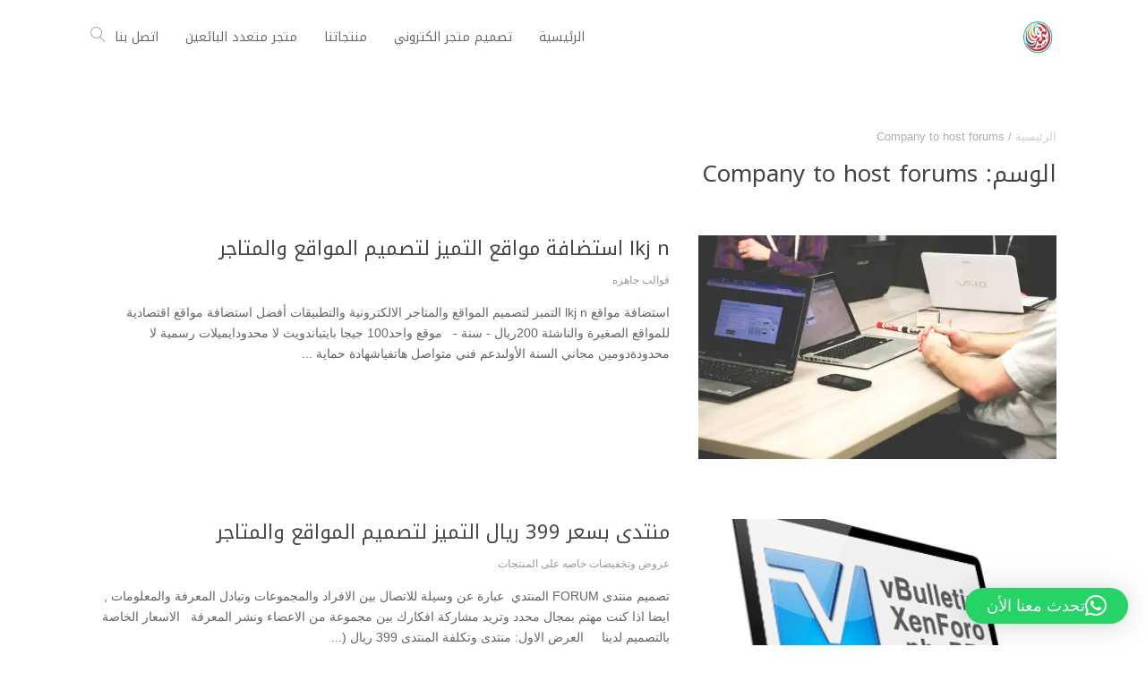

--- FILE ---
content_type: text/html; charset=UTF-8
request_url: https://www.supportip.com/tag/company-to-host-forums/
body_size: 138195
content:
<!DOCTYPE html> <!--[if IE 6]><html id="ie6" dir="rtl" lang="ar" prefix="og: https://ogp.me/ns#"> <![endif]--> <!--[if IE 7]><html id="ie7" dir="rtl" lang="ar" prefix="og: https://ogp.me/ns#"> <![endif]--> <!--[if IE 8]><html id="ie8" dir="rtl" lang="ar" prefix="og: https://ogp.me/ns#"> <![endif]--> <!--[if !(IE 6) | !(IE 7) | !(IE 8)  ]><!--><html dir="rtl" lang="ar" prefix="og: https://ogp.me/ns#"> <!--<![endif]--><head><meta charset="UTF-8" /><link rel="pingback" href="https://www.supportip.com/xmlrpc.php" /><link rel="icon" href="https://www.supportip.com/favicon.ico" type="image/x-icon"> <!--[if lt IE 9]> <script src="https://www.supportip.com/wp-content/themes/2023/js/html5.min.js" type="text/javascript"></script> <![endif]--> <script type="text/javascript">document.documentElement.className = 'js';</script> <meta http-equiv="X-UA-Compatible" content="IE=edge"><meta name="viewport" content="width=device-width, initial-scale=1.0" /><!-- Jetpack Site Verification Tags --><meta name="google-site-verification" content="JMpqOPNOaPhWsMpCe1bJsQZusEF6y1PHNYCNV8Ghbo8" /><meta name="msvalidate.01" content="188726802DB415A366C8B66B489324BE" /><meta name="p:domain_verify" content="25cc32f2ffb07ebc887377f7cd77a184" /> <script>window._wca = window._wca || [];</script> <!-- تحسين مُحركات البحث بواسطة رانك ماث برو (Rank Math PRO)-  https://s.rankmath.com/home --><title>Company to host forums - التميز لتصميم المواقع والمتاجر الالكترونية وتصميم تطبيقات الجوال</title><meta name="robots" content="follow, noindex"/><meta property="og:locale" content="ar_AR" /><meta property="og:type" content="article" /><meta property="og:title" content="Company to host forums - التميز لتصميم المواقع والمتاجر الالكترونية وتصميم تطبيقات الجوال" /><meta property="og:url" content="https://www.supportip.com/tag/company-to-host-forums/" /><meta property="og:site_name" content="التميز لتصميم المواقع والمتاجر الالكترونية وتصميم تطبيقات الجوال" /><meta property="article:publisher" content="https://www.facebook.com/supportip" /><meta property="fb:admins" content="800858871" /><meta name="twitter:card" content="summary_large_image" /><meta name="twitter:title" content="Company to host forums - التميز لتصميم المواقع والمتاجر الالكترونية وتصميم تطبيقات الجوال" /><meta name="twitter:site" content="@https://twitter.com/supportip" /><meta name="twitter:label1" content="مقالات" /><meta name="twitter:data1" content="6" /><style media="all">/* To be replaced in `head` to control optm data location */
@charset "UTF-8";.wp-block-accordion{box-sizing:border-box}.wp-block-accordion-item.is-open>.wp-block-accordion-heading .wp-block-accordion-heading__toggle-icon{transform:rotate(-45deg)}@media (prefers-reduced-motion:no-preference){.wp-block-accordion-item{transition:grid-template-rows .3s ease-out}.wp-block-accordion-item>.wp-block-accordion-heading .wp-block-accordion-heading__toggle-icon{transition:transform .2s ease-in-out}}.wp-block-accordion-heading{margin:0}.wp-block-accordion-heading__toggle{align-items:center;background-color:inherit!important;border:none;color:inherit!important;cursor:pointer;display:flex;font-family:inherit;font-size:inherit;font-style:inherit;font-weight:inherit;letter-spacing:inherit;line-height:inherit;overflow:hidden;padding:var(--wp--preset--spacing--20,1em) 0;text-align:inherit;text-decoration:inherit;text-transform:inherit;width:100%;word-spacing:inherit}.wp-block-accordion-heading__toggle:not(:focus-visible){outline:none}.wp-block-accordion-heading__toggle:focus,.wp-block-accordion-heading__toggle:hover{background-color:inherit!important;border:none;box-shadow:none;color:inherit;padding:var(--wp--preset--spacing--20,1em) 0;text-decoration:none}.wp-block-accordion-heading__toggle:focus-visible{outline:auto;outline-offset:0}.wp-block-accordion-heading__toggle:hover .wp-block-accordion-heading__toggle-title{text-decoration:underline}.wp-block-accordion-heading__toggle-title{flex:1}.wp-block-accordion-heading__toggle-icon{align-items:center;display:flex;height:1.2em;justify-content:center;width:1.2em}.wp-block-accordion-panel[aria-hidden=true],.wp-block-accordion-panel[inert]{display:none;margin-block-start:0}.wp-block-archives{box-sizing:border-box}.wp-block-archives-dropdown label{display:block}.wp-block-avatar{line-height:0}.wp-block-avatar,.wp-block-avatar img{box-sizing:border-box}.wp-block-avatar.aligncenter{text-align:center}.wp-block-audio{box-sizing:border-box}.wp-block-audio :where(figcaption){margin-bottom:1em;margin-top:.5em}.wp-block-audio audio{min-width:300px;width:100%}.wp-block-breadcrumbs{box-sizing:border-box}.wp-block-breadcrumbs ol{flex-wrap:wrap;list-style:none}.wp-block-breadcrumbs li,.wp-block-breadcrumbs ol{align-items:center;display:flex;margin:0;padding:0}.wp-block-breadcrumbs li:not(:last-child):after{content:var(--separator,"/");margin:0 .5em;opacity:.7}.wp-block-breadcrumbs span{color:inherit}.wp-block-button__link{align-content:center;box-sizing:border-box;cursor:pointer;display:inline-block;height:100%;text-align:center;word-break:break-word}.wp-block-button__link.aligncenter{text-align:center}.wp-block-button__link.alignright{text-align:right}:where(.wp-block-button__link){border-radius:9999px;box-shadow:none;padding:calc(.667em + 2px) calc(1.333em + 2px);text-decoration:none}.wp-block-button[style*=text-decoration] .wp-block-button__link{text-decoration:inherit}.wp-block-buttons>.wp-block-button.has-custom-width{max-width:none}.wp-block-buttons>.wp-block-button.has-custom-width .wp-block-button__link{width:100%}.wp-block-buttons>.wp-block-button.has-custom-font-size .wp-block-button__link{font-size:inherit}.wp-block-buttons>.wp-block-button.wp-block-button__width-25{width:calc(25% - var(--wp--style--block-gap, .5em)*.75)}.wp-block-buttons>.wp-block-button.wp-block-button__width-50{width:calc(50% - var(--wp--style--block-gap, .5em)*.5)}.wp-block-buttons>.wp-block-button.wp-block-button__width-75{width:calc(75% - var(--wp--style--block-gap, .5em)*.25)}.wp-block-buttons>.wp-block-button.wp-block-button__width-100{flex-basis:100%;width:100%}.wp-block-buttons.is-vertical>.wp-block-button.wp-block-button__width-25{width:25%}.wp-block-buttons.is-vertical>.wp-block-button.wp-block-button__width-50{width:50%}.wp-block-buttons.is-vertical>.wp-block-button.wp-block-button__width-75{width:75%}.wp-block-button.is-style-squared,.wp-block-button__link.wp-block-button.is-style-squared{border-radius:0}.wp-block-button.no-border-radius,.wp-block-button__link.no-border-radius{border-radius:0!important}:root :where(.wp-block-button .wp-block-button__link.is-style-outline),:root :where(.wp-block-button.is-style-outline>.wp-block-button__link){border:2px solid;padding:.667em 1.333em}:root :where(.wp-block-button .wp-block-button__link.is-style-outline:not(.has-text-color)),:root :where(.wp-block-button.is-style-outline>.wp-block-button__link:not(.has-text-color)){color:currentColor}:root :where(.wp-block-button .wp-block-button__link.is-style-outline:not(.has-background)),:root :where(.wp-block-button.is-style-outline>.wp-block-button__link:not(.has-background)){background-color:initial;background-image:none}.wp-block-buttons{box-sizing:border-box}.wp-block-buttons.is-vertical{flex-direction:column}.wp-block-buttons.is-vertical>.wp-block-button:last-child{margin-bottom:0}.wp-block-buttons>.wp-block-button{display:inline-block;margin:0}.wp-block-buttons.is-content-justification-left{justify-content:flex-start}.wp-block-buttons.is-content-justification-left.is-vertical{align-items:flex-start}.wp-block-buttons.is-content-justification-center{justify-content:center}.wp-block-buttons.is-content-justification-center.is-vertical{align-items:center}.wp-block-buttons.is-content-justification-right{justify-content:flex-end}.wp-block-buttons.is-content-justification-right.is-vertical{align-items:flex-end}.wp-block-buttons.is-content-justification-space-between{justify-content:space-between}.wp-block-buttons.aligncenter{text-align:center}.wp-block-buttons:not(.is-content-justification-space-between,.is-content-justification-right,.is-content-justification-left,.is-content-justification-center) .wp-block-button.aligncenter{margin-left:auto;margin-right:auto;width:100%}.wp-block-buttons[style*=text-decoration] .wp-block-button,.wp-block-buttons[style*=text-decoration] .wp-block-button__link{text-decoration:inherit}.wp-block-buttons.has-custom-font-size .wp-block-button__link{font-size:inherit}.wp-block-buttons .wp-block-button__link{width:100%}.wp-block-button.aligncenter,.wp-block-calendar{text-align:center}.wp-block-calendar td,.wp-block-calendar th{border:1px solid;padding:.25em}.wp-block-calendar th{font-weight:400}.wp-block-calendar caption{background-color:inherit}.wp-block-calendar table{border-collapse:collapse;width:100%}.wp-block-calendar table.has-background th{background-color:inherit}.wp-block-calendar table.has-text-color th{color:inherit}.wp-block-calendar :where(table:not(.has-text-color)){color:#40464d}.wp-block-calendar :where(table:not(.has-text-color)) td,.wp-block-calendar :where(table:not(.has-text-color)) th{border-color:#ddd}:where(.wp-block-calendar table:not(.has-background) th){background:#ddd}.wp-block-categories{box-sizing:border-box}.wp-block-categories.alignleft{margin-right:2em}.wp-block-categories.alignright{margin-left:2em}.wp-block-categories.wp-block-categories-dropdown.aligncenter{text-align:center}.wp-block-categories .wp-block-categories__label{display:block;width:100%}.wp-block-code{box-sizing:border-box}.wp-block-code code{direction:ltr;display:block;font-family:inherit;overflow-wrap:break-word;text-align:initial;white-space:pre-wrap}.wp-block-columns{box-sizing:border-box;display:flex;flex-wrap:wrap!important}@media (min-width:782px){.wp-block-columns{flex-wrap:nowrap!important}}.wp-block-columns{align-items:normal!important}.wp-block-columns.are-vertically-aligned-top{align-items:flex-start}.wp-block-columns.are-vertically-aligned-center{align-items:center}.wp-block-columns.are-vertically-aligned-bottom{align-items:flex-end}@media (max-width:781px){.wp-block-columns:not(.is-not-stacked-on-mobile)>.wp-block-column{flex-basis:100%!important}}@media (min-width:782px){.wp-block-columns:not(.is-not-stacked-on-mobile)>.wp-block-column{flex-basis:0;flex-grow:1}.wp-block-columns:not(.is-not-stacked-on-mobile)>.wp-block-column[style*=flex-basis]{flex-grow:0}}.wp-block-columns.is-not-stacked-on-mobile{flex-wrap:nowrap!important}.wp-block-columns.is-not-stacked-on-mobile>.wp-block-column{flex-basis:0;flex-grow:1}.wp-block-columns.is-not-stacked-on-mobile>.wp-block-column[style*=flex-basis]{flex-grow:0}:where(.wp-block-columns){margin-bottom:1.75em}:where(.wp-block-columns.has-background){padding:1.25em 2.375em}.wp-block-column{flex-grow:1;min-width:0;overflow-wrap:break-word;word-break:break-word}.wp-block-column.is-vertically-aligned-top{align-self:flex-start}.wp-block-column.is-vertically-aligned-center{align-self:center}.wp-block-column.is-vertically-aligned-bottom{align-self:flex-end}.wp-block-column.is-vertically-aligned-stretch{align-self:stretch}.wp-block-column.is-vertically-aligned-bottom,.wp-block-column.is-vertically-aligned-center,.wp-block-column.is-vertically-aligned-top{width:100%}.wp-block-post-comments{box-sizing:border-box}.wp-block-post-comments .alignleft{float:right}.wp-block-post-comments .alignright{float:left}.wp-block-post-comments .navigation:after{clear:both;content:"";display:table}.wp-block-post-comments .commentlist{clear:both;list-style:none;margin:0;padding:0}.wp-block-post-comments .commentlist .comment{min-height:2.25em;padding-right:3.25em}.wp-block-post-comments .commentlist .comment p{font-size:1em;line-height:1.8;margin:1em 0}.wp-block-post-comments .commentlist .children{list-style:none;margin:0;padding:0}.wp-block-post-comments .comment-author{line-height:1.5}.wp-block-post-comments .comment-author .avatar{border-radius:1.5em;display:block;float:right;height:2.5em;margin-left:.75em;margin-top:.5em;width:2.5em}.wp-block-post-comments .comment-author cite{font-style:normal}.wp-block-post-comments .comment-meta{font-size:.875em;line-height:1.5}.wp-block-post-comments .comment-meta b{font-weight:400}.wp-block-post-comments .comment-meta .comment-awaiting-moderation{display:block;margin-bottom:1em;margin-top:1em}.wp-block-post-comments .comment-body .commentmetadata{font-size:.875em}.wp-block-post-comments .comment-form-author label,.wp-block-post-comments .comment-form-comment label,.wp-block-post-comments .comment-form-email label,.wp-block-post-comments .comment-form-url label{display:block;margin-bottom:.25em}.wp-block-post-comments .comment-form input:not([type=submit]):not([type=checkbox]),.wp-block-post-comments .comment-form textarea{box-sizing:border-box;display:block;width:100%}.wp-block-post-comments .comment-form-cookies-consent{display:flex;gap:.25em}.wp-block-post-comments .comment-form-cookies-consent #wp-comment-cookies-consent{margin-top:.35em}.wp-block-post-comments .comment-reply-title{margin-bottom:0}.wp-block-post-comments .comment-reply-title :where(small){font-size:var(--wp--preset--font-size--medium,smaller);margin-right:.5em}.wp-block-post-comments .reply{font-size:.875em;margin-bottom:1.4em}.wp-block-post-comments input:not([type=submit]),.wp-block-post-comments textarea{border:1px solid #949494;font-family:inherit;font-size:1em}.wp-block-post-comments input:not([type=submit]):not([type=checkbox]),.wp-block-post-comments textarea{padding:calc(.667em + 2px)}:where(.wp-block-post-comments input[type=submit]){border:none}.wp-block-comments{box-sizing:border-box}.wp-block-comments-pagination>.wp-block-comments-pagination-next,.wp-block-comments-pagination>.wp-block-comments-pagination-numbers,.wp-block-comments-pagination>.wp-block-comments-pagination-previous{font-size:inherit}.wp-block-comments-pagination .wp-block-comments-pagination-previous-arrow{display:inline-block;margin-left:1ch}.wp-block-comments-pagination .wp-block-comments-pagination-previous-arrow:not(.is-arrow-chevron){transform:scaleX(-1)}.wp-block-comments-pagination .wp-block-comments-pagination-next-arrow{display:inline-block;margin-right:1ch}.wp-block-comments-pagination .wp-block-comments-pagination-next-arrow:not(.is-arrow-chevron){transform:scaleX(-1)}.wp-block-comments-pagination.aligncenter{justify-content:center}.wp-block-comment-template{box-sizing:border-box;list-style:none;margin-bottom:0;max-width:100%;padding:0}.wp-block-comment-template li{clear:both}.wp-block-comment-template ol{list-style:none;margin-bottom:0;max-width:100%;padding-right:2rem}.wp-block-comment-template.alignleft{float:right}.wp-block-comment-template.aligncenter{margin-left:auto;margin-right:auto;width:fit-content}.wp-block-comment-template.alignright{float:left}.wp-block-comment-date{box-sizing:border-box}.comment-awaiting-moderation{display:block;font-size:.875em;line-height:1.5}.wp-block-comment-author-name,.wp-block-comment-content,.wp-block-comment-edit-link,.wp-block-comment-reply-link{box-sizing:border-box}.wp-block-cover,.wp-block-cover-image{align-items:center;background-position:50%;box-sizing:border-box;direction:ltr;display:flex;justify-content:center;min-height:430px;overflow:hidden;overflow:clip;padding:1em;position:relative}.wp-block-cover .has-background-dim:not([class*=-background-color]),.wp-block-cover-image .has-background-dim:not([class*=-background-color]),.wp-block-cover-image.has-background-dim:not([class*=-background-color]),.wp-block-cover.has-background-dim:not([class*=-background-color]){background-color:#000}.wp-block-cover .has-background-dim.has-background-gradient,.wp-block-cover-image .has-background-dim.has-background-gradient{background-color:initial}.wp-block-cover-image.has-background-dim:before,.wp-block-cover.has-background-dim:before{background-color:inherit;content:""}.wp-block-cover .wp-block-cover__background,.wp-block-cover .wp-block-cover__gradient-background,.wp-block-cover-image .wp-block-cover__background,.wp-block-cover-image .wp-block-cover__gradient-background,.wp-block-cover-image.has-background-dim:not(.has-background-gradient):before,.wp-block-cover.has-background-dim:not(.has-background-gradient):before{bottom:0;left:0;opacity:.5;position:absolute;right:0;top:0}.wp-block-cover-image.has-background-dim.has-background-dim-10 .wp-block-cover__background,.wp-block-cover-image.has-background-dim.has-background-dim-10 .wp-block-cover__gradient-background,.wp-block-cover-image.has-background-dim.has-background-dim-10:not(.has-background-gradient):before,.wp-block-cover.has-background-dim.has-background-dim-10 .wp-block-cover__background,.wp-block-cover.has-background-dim.has-background-dim-10 .wp-block-cover__gradient-background,.wp-block-cover.has-background-dim.has-background-dim-10:not(.has-background-gradient):before{opacity:.1}.wp-block-cover-image.has-background-dim.has-background-dim-20 .wp-block-cover__background,.wp-block-cover-image.has-background-dim.has-background-dim-20 .wp-block-cover__gradient-background,.wp-block-cover-image.has-background-dim.has-background-dim-20:not(.has-background-gradient):before,.wp-block-cover.has-background-dim.has-background-dim-20 .wp-block-cover__background,.wp-block-cover.has-background-dim.has-background-dim-20 .wp-block-cover__gradient-background,.wp-block-cover.has-background-dim.has-background-dim-20:not(.has-background-gradient):before{opacity:.2}.wp-block-cover-image.has-background-dim.has-background-dim-30 .wp-block-cover__background,.wp-block-cover-image.has-background-dim.has-background-dim-30 .wp-block-cover__gradient-background,.wp-block-cover-image.has-background-dim.has-background-dim-30:not(.has-background-gradient):before,.wp-block-cover.has-background-dim.has-background-dim-30 .wp-block-cover__background,.wp-block-cover.has-background-dim.has-background-dim-30 .wp-block-cover__gradient-background,.wp-block-cover.has-background-dim.has-background-dim-30:not(.has-background-gradient):before{opacity:.3}.wp-block-cover-image.has-background-dim.has-background-dim-40 .wp-block-cover__background,.wp-block-cover-image.has-background-dim.has-background-dim-40 .wp-block-cover__gradient-background,.wp-block-cover-image.has-background-dim.has-background-dim-40:not(.has-background-gradient):before,.wp-block-cover.has-background-dim.has-background-dim-40 .wp-block-cover__background,.wp-block-cover.has-background-dim.has-background-dim-40 .wp-block-cover__gradient-background,.wp-block-cover.has-background-dim.has-background-dim-40:not(.has-background-gradient):before{opacity:.4}.wp-block-cover-image.has-background-dim.has-background-dim-50 .wp-block-cover__background,.wp-block-cover-image.has-background-dim.has-background-dim-50 .wp-block-cover__gradient-background,.wp-block-cover-image.has-background-dim.has-background-dim-50:not(.has-background-gradient):before,.wp-block-cover.has-background-dim.has-background-dim-50 .wp-block-cover__background,.wp-block-cover.has-background-dim.has-background-dim-50 .wp-block-cover__gradient-background,.wp-block-cover.has-background-dim.has-background-dim-50:not(.has-background-gradient):before{opacity:.5}.wp-block-cover-image.has-background-dim.has-background-dim-60 .wp-block-cover__background,.wp-block-cover-image.has-background-dim.has-background-dim-60 .wp-block-cover__gradient-background,.wp-block-cover-image.has-background-dim.has-background-dim-60:not(.has-background-gradient):before,.wp-block-cover.has-background-dim.has-background-dim-60 .wp-block-cover__background,.wp-block-cover.has-background-dim.has-background-dim-60 .wp-block-cover__gradient-background,.wp-block-cover.has-background-dim.has-background-dim-60:not(.has-background-gradient):before{opacity:.6}.wp-block-cover-image.has-background-dim.has-background-dim-70 .wp-block-cover__background,.wp-block-cover-image.has-background-dim.has-background-dim-70 .wp-block-cover__gradient-background,.wp-block-cover-image.has-background-dim.has-background-dim-70:not(.has-background-gradient):before,.wp-block-cover.has-background-dim.has-background-dim-70 .wp-block-cover__background,.wp-block-cover.has-background-dim.has-background-dim-70 .wp-block-cover__gradient-background,.wp-block-cover.has-background-dim.has-background-dim-70:not(.has-background-gradient):before{opacity:.7}.wp-block-cover-image.has-background-dim.has-background-dim-80 .wp-block-cover__background,.wp-block-cover-image.has-background-dim.has-background-dim-80 .wp-block-cover__gradient-background,.wp-block-cover-image.has-background-dim.has-background-dim-80:not(.has-background-gradient):before,.wp-block-cover.has-background-dim.has-background-dim-80 .wp-block-cover__background,.wp-block-cover.has-background-dim.has-background-dim-80 .wp-block-cover__gradient-background,.wp-block-cover.has-background-dim.has-background-dim-80:not(.has-background-gradient):before{opacity:.8}.wp-block-cover-image.has-background-dim.has-background-dim-90 .wp-block-cover__background,.wp-block-cover-image.has-background-dim.has-background-dim-90 .wp-block-cover__gradient-background,.wp-block-cover-image.has-background-dim.has-background-dim-90:not(.has-background-gradient):before,.wp-block-cover.has-background-dim.has-background-dim-90 .wp-block-cover__background,.wp-block-cover.has-background-dim.has-background-dim-90 .wp-block-cover__gradient-background,.wp-block-cover.has-background-dim.has-background-dim-90:not(.has-background-gradient):before{opacity:.9}.wp-block-cover-image.has-background-dim.has-background-dim-100 .wp-block-cover__background,.wp-block-cover-image.has-background-dim.has-background-dim-100 .wp-block-cover__gradient-background,.wp-block-cover-image.has-background-dim.has-background-dim-100:not(.has-background-gradient):before,.wp-block-cover.has-background-dim.has-background-dim-100 .wp-block-cover__background,.wp-block-cover.has-background-dim.has-background-dim-100 .wp-block-cover__gradient-background,.wp-block-cover.has-background-dim.has-background-dim-100:not(.has-background-gradient):before{opacity:1}.wp-block-cover .wp-block-cover__background.has-background-dim.has-background-dim-0,.wp-block-cover .wp-block-cover__gradient-background.has-background-dim.has-background-dim-0,.wp-block-cover-image .wp-block-cover__background.has-background-dim.has-background-dim-0,.wp-block-cover-image .wp-block-cover__gradient-background.has-background-dim.has-background-dim-0{opacity:0}.wp-block-cover .wp-block-cover__background.has-background-dim.has-background-dim-10,.wp-block-cover .wp-block-cover__gradient-background.has-background-dim.has-background-dim-10,.wp-block-cover-image .wp-block-cover__background.has-background-dim.has-background-dim-10,.wp-block-cover-image .wp-block-cover__gradient-background.has-background-dim.has-background-dim-10{opacity:.1}.wp-block-cover .wp-block-cover__background.has-background-dim.has-background-dim-20,.wp-block-cover .wp-block-cover__gradient-background.has-background-dim.has-background-dim-20,.wp-block-cover-image .wp-block-cover__background.has-background-dim.has-background-dim-20,.wp-block-cover-image .wp-block-cover__gradient-background.has-background-dim.has-background-dim-20{opacity:.2}.wp-block-cover .wp-block-cover__background.has-background-dim.has-background-dim-30,.wp-block-cover .wp-block-cover__gradient-background.has-background-dim.has-background-dim-30,.wp-block-cover-image .wp-block-cover__background.has-background-dim.has-background-dim-30,.wp-block-cover-image .wp-block-cover__gradient-background.has-background-dim.has-background-dim-30{opacity:.3}.wp-block-cover .wp-block-cover__background.has-background-dim.has-background-dim-40,.wp-block-cover .wp-block-cover__gradient-background.has-background-dim.has-background-dim-40,.wp-block-cover-image .wp-block-cover__background.has-background-dim.has-background-dim-40,.wp-block-cover-image .wp-block-cover__gradient-background.has-background-dim.has-background-dim-40{opacity:.4}.wp-block-cover .wp-block-cover__background.has-background-dim.has-background-dim-50,.wp-block-cover .wp-block-cover__gradient-background.has-background-dim.has-background-dim-50,.wp-block-cover-image .wp-block-cover__background.has-background-dim.has-background-dim-50,.wp-block-cover-image .wp-block-cover__gradient-background.has-background-dim.has-background-dim-50{opacity:.5}.wp-block-cover .wp-block-cover__background.has-background-dim.has-background-dim-60,.wp-block-cover .wp-block-cover__gradient-background.has-background-dim.has-background-dim-60,.wp-block-cover-image .wp-block-cover__background.has-background-dim.has-background-dim-60,.wp-block-cover-image .wp-block-cover__gradient-background.has-background-dim.has-background-dim-60{opacity:.6}.wp-block-cover .wp-block-cover__background.has-background-dim.has-background-dim-70,.wp-block-cover .wp-block-cover__gradient-background.has-background-dim.has-background-dim-70,.wp-block-cover-image .wp-block-cover__background.has-background-dim.has-background-dim-70,.wp-block-cover-image .wp-block-cover__gradient-background.has-background-dim.has-background-dim-70{opacity:.7}.wp-block-cover .wp-block-cover__background.has-background-dim.has-background-dim-80,.wp-block-cover .wp-block-cover__gradient-background.has-background-dim.has-background-dim-80,.wp-block-cover-image .wp-block-cover__background.has-background-dim.has-background-dim-80,.wp-block-cover-image .wp-block-cover__gradient-background.has-background-dim.has-background-dim-80{opacity:.8}.wp-block-cover .wp-block-cover__background.has-background-dim.has-background-dim-90,.wp-block-cover .wp-block-cover__gradient-background.has-background-dim.has-background-dim-90,.wp-block-cover-image .wp-block-cover__background.has-background-dim.has-background-dim-90,.wp-block-cover-image .wp-block-cover__gradient-background.has-background-dim.has-background-dim-90{opacity:.9}.wp-block-cover .wp-block-cover__background.has-background-dim.has-background-dim-100,.wp-block-cover .wp-block-cover__gradient-background.has-background-dim.has-background-dim-100,.wp-block-cover-image .wp-block-cover__background.has-background-dim.has-background-dim-100,.wp-block-cover-image .wp-block-cover__gradient-background.has-background-dim.has-background-dim-100{opacity:1}.wp-block-cover-image.alignleft,.wp-block-cover-image.alignright,.wp-block-cover.alignleft,.wp-block-cover.alignright{max-width:420px;width:100%}.wp-block-cover-image.aligncenter,.wp-block-cover-image.alignleft,.wp-block-cover-image.alignright,.wp-block-cover.aligncenter,.wp-block-cover.alignleft,.wp-block-cover.alignright{display:flex}.wp-block-cover .wp-block-cover__inner-container,.wp-block-cover-image .wp-block-cover__inner-container{color:inherit;direction:rtl;position:relative;width:100%}.wp-block-cover-image.is-position-top-left,.wp-block-cover.is-position-top-left{align-items:flex-start;justify-content:flex-start}.wp-block-cover-image.is-position-top-center,.wp-block-cover.is-position-top-center{align-items:flex-start;justify-content:center}.wp-block-cover-image.is-position-top-right,.wp-block-cover.is-position-top-right{align-items:flex-start;justify-content:flex-end}.wp-block-cover-image.is-position-center-left,.wp-block-cover.is-position-center-left{align-items:center;justify-content:flex-start}.wp-block-cover-image.is-position-center-center,.wp-block-cover.is-position-center-center{align-items:center;justify-content:center}.wp-block-cover-image.is-position-center-right,.wp-block-cover.is-position-center-right{align-items:center;justify-content:flex-end}.wp-block-cover-image.is-position-bottom-left,.wp-block-cover.is-position-bottom-left{align-items:flex-end;justify-content:flex-start}.wp-block-cover-image.is-position-bottom-center,.wp-block-cover.is-position-bottom-center{align-items:flex-end;justify-content:center}.wp-block-cover-image.is-position-bottom-right,.wp-block-cover.is-position-bottom-right{align-items:flex-end;justify-content:flex-end}.wp-block-cover-image.has-custom-content-position.has-custom-content-position .wp-block-cover__inner-container,.wp-block-cover.has-custom-content-position.has-custom-content-position .wp-block-cover__inner-container{margin:0}.wp-block-cover-image.has-custom-content-position.has-custom-content-position.is-position-bottom-left .wp-block-cover__inner-container,.wp-block-cover-image.has-custom-content-position.has-custom-content-position.is-position-bottom-right .wp-block-cover__inner-container,.wp-block-cover-image.has-custom-content-position.has-custom-content-position.is-position-center-left .wp-block-cover__inner-container,.wp-block-cover-image.has-custom-content-position.has-custom-content-position.is-position-center-right .wp-block-cover__inner-container,.wp-block-cover-image.has-custom-content-position.has-custom-content-position.is-position-top-left .wp-block-cover__inner-container,.wp-block-cover-image.has-custom-content-position.has-custom-content-position.is-position-top-right .wp-block-cover__inner-container,.wp-block-cover.has-custom-content-position.has-custom-content-position.is-position-bottom-left .wp-block-cover__inner-container,.wp-block-cover.has-custom-content-position.has-custom-content-position.is-position-bottom-right .wp-block-cover__inner-container,.wp-block-cover.has-custom-content-position.has-custom-content-position.is-position-center-left .wp-block-cover__inner-container,.wp-block-cover.has-custom-content-position.has-custom-content-position.is-position-center-right .wp-block-cover__inner-container,.wp-block-cover.has-custom-content-position.has-custom-content-position.is-position-top-left .wp-block-cover__inner-container,.wp-block-cover.has-custom-content-position.has-custom-content-position.is-position-top-right .wp-block-cover__inner-container{margin:0;width:auto}.wp-block-cover .wp-block-cover__image-background,.wp-block-cover video.wp-block-cover__video-background,.wp-block-cover-image .wp-block-cover__image-background,.wp-block-cover-image video.wp-block-cover__video-background{border:none;bottom:0;box-shadow:none;height:100%;left:0;margin:0;max-height:none;max-width:none;object-fit:cover;outline:none;padding:0;position:absolute;right:0;top:0;width:100%}.wp-block-cover-image.has-parallax,.wp-block-cover.has-parallax,.wp-block-cover__image-background.has-parallax,video.wp-block-cover__video-background.has-parallax{background-attachment:fixed;background-repeat:no-repeat;background-size:cover}@supports (-webkit-touch-callout:inherit){.wp-block-cover-image.has-parallax,.wp-block-cover.has-parallax,.wp-block-cover__image-background.has-parallax,video.wp-block-cover__video-background.has-parallax{background-attachment:scroll}}@media (prefers-reduced-motion:reduce){.wp-block-cover-image.has-parallax,.wp-block-cover.has-parallax,.wp-block-cover__image-background.has-parallax,video.wp-block-cover__video-background.has-parallax{background-attachment:scroll}}.wp-block-cover-image.is-repeated,.wp-block-cover.is-repeated,.wp-block-cover__image-background.is-repeated,video.wp-block-cover__video-background.is-repeated{background-repeat:repeat;background-size:auto}.wp-block-cover-image-text,.wp-block-cover-image-text a,.wp-block-cover-image-text a:active,.wp-block-cover-image-text a:focus,.wp-block-cover-image-text a:hover,.wp-block-cover-text,.wp-block-cover-text a,.wp-block-cover-text a:active,.wp-block-cover-text a:focus,.wp-block-cover-text a:hover,section.wp-block-cover-image h2,section.wp-block-cover-image h2 a,section.wp-block-cover-image h2 a:active,section.wp-block-cover-image h2 a:focus,section.wp-block-cover-image h2 a:hover{color:#fff}.wp-block-cover-image .wp-block-cover.has-left-content{justify-content:flex-start}.wp-block-cover-image .wp-block-cover.has-right-content{justify-content:flex-end}.wp-block-cover-image.has-left-content .wp-block-cover-image-text,.wp-block-cover.has-left-content .wp-block-cover-text,section.wp-block-cover-image.has-left-content>h2{margin-right:0;text-align:right}.wp-block-cover-image.has-right-content .wp-block-cover-image-text,.wp-block-cover.has-right-content .wp-block-cover-text,section.wp-block-cover-image.has-right-content>h2{margin-left:0;text-align:left}.wp-block-cover .wp-block-cover-text,.wp-block-cover-image .wp-block-cover-image-text,section.wp-block-cover-image>h2{font-size:2em;line-height:1.25;margin-bottom:0;max-width:840px;padding:.44em;text-align:center;z-index:1}:where(.wp-block-cover-image:not(.has-text-color)),:where(.wp-block-cover:not(.has-text-color)){color:#fff}:where(.wp-block-cover-image.is-light:not(.has-text-color)),:where(.wp-block-cover.is-light:not(.has-text-color)){color:#000}:root :where(.wp-block-cover h1:not(.has-text-color)),:root :where(.wp-block-cover h2:not(.has-text-color)),:root :where(.wp-block-cover h3:not(.has-text-color)),:root :where(.wp-block-cover h4:not(.has-text-color)),:root :where(.wp-block-cover h5:not(.has-text-color)),:root :where(.wp-block-cover h6:not(.has-text-color)),:root :where(.wp-block-cover p:not(.has-text-color)){color:inherit}body:not(.editor-styles-wrapper) .wp-block-cover:not(.wp-block-cover:has(.wp-block-cover__background+.wp-block-cover__inner-container)) .wp-block-cover__image-background,body:not(.editor-styles-wrapper) .wp-block-cover:not(.wp-block-cover:has(.wp-block-cover__background+.wp-block-cover__inner-container)) .wp-block-cover__video-background{z-index:0}body:not(.editor-styles-wrapper) .wp-block-cover:not(.wp-block-cover:has(.wp-block-cover__background+.wp-block-cover__inner-container)) .wp-block-cover__background,body:not(.editor-styles-wrapper) .wp-block-cover:not(.wp-block-cover:has(.wp-block-cover__background+.wp-block-cover__inner-container)) .wp-block-cover__gradient-background,body:not(.editor-styles-wrapper) .wp-block-cover:not(.wp-block-cover:has(.wp-block-cover__background+.wp-block-cover__inner-container)) .wp-block-cover__inner-container,body:not(.editor-styles-wrapper) .wp-block-cover:not(.wp-block-cover:has(.wp-block-cover__background+.wp-block-cover__inner-container)).has-background-dim:not(.has-background-gradient):before{z-index:1}.has-modal-open body:not(.editor-styles-wrapper) .wp-block-cover:not(.wp-block-cover:has(.wp-block-cover__background+.wp-block-cover__inner-container)) .wp-block-cover__inner-container{z-index:auto}.wp-block-details{box-sizing:border-box}.wp-block-details summary{cursor:pointer}.wp-block-embed.alignleft,.wp-block-embed.alignright,.wp-block[data-align=left]>[data-type="core/embed"],.wp-block[data-align=right]>[data-type="core/embed"]{max-width:360px;width:100%}.wp-block-embed.alignleft .wp-block-embed__wrapper,.wp-block-embed.alignright .wp-block-embed__wrapper,.wp-block[data-align=left]>[data-type="core/embed"] .wp-block-embed__wrapper,.wp-block[data-align=right]>[data-type="core/embed"] .wp-block-embed__wrapper{min-width:280px}.wp-block-cover .wp-block-embed{min-height:240px;min-width:320px}.wp-block-embed{overflow-wrap:break-word}.wp-block-embed :where(figcaption){margin-bottom:1em;margin-top:.5em}.wp-block-embed iframe{max-width:100%}.wp-block-embed__wrapper{position:relative}.wp-embed-responsive .wp-has-aspect-ratio .wp-block-embed__wrapper:before{content:"";display:block;padding-top:50%}.wp-embed-responsive .wp-has-aspect-ratio iframe{bottom:0;height:100%;left:0;position:absolute;right:0;top:0;width:100%}.wp-embed-responsive .wp-embed-aspect-21-9 .wp-block-embed__wrapper:before{padding-top:42.85%}.wp-embed-responsive .wp-embed-aspect-18-9 .wp-block-embed__wrapper:before{padding-top:50%}.wp-embed-responsive .wp-embed-aspect-16-9 .wp-block-embed__wrapper:before{padding-top:56.25%}.wp-embed-responsive .wp-embed-aspect-4-3 .wp-block-embed__wrapper:before{padding-top:75%}.wp-embed-responsive .wp-embed-aspect-1-1 .wp-block-embed__wrapper:before{padding-top:100%}.wp-embed-responsive .wp-embed-aspect-9-16 .wp-block-embed__wrapper:before{padding-top:177.77%}.wp-embed-responsive .wp-embed-aspect-1-2 .wp-block-embed__wrapper:before{padding-top:200%}.wp-block-file{box-sizing:border-box}.wp-block-file:not(.wp-element-button){font-size:.8em}.wp-block-file.aligncenter{text-align:center}.wp-block-file.alignright{text-align:right}.wp-block-file *+.wp-block-file__button{margin-right:.75em}:where(.wp-block-file){margin-bottom:1.5em}.wp-block-file__embed{margin-bottom:1em}:where(.wp-block-file__button){border-radius:2em;display:inline-block;padding:.5em 1em}:where(.wp-block-file__button):where(a):active,:where(.wp-block-file__button):where(a):focus,:where(.wp-block-file__button):where(a):hover,:where(.wp-block-file__button):where(a):visited{box-shadow:none;color:#fff;opacity:.85;text-decoration:none}.wp-block-form-input__label{display:flex;flex-direction:column;gap:.25em;margin-bottom:.5em;width:100%}.wp-block-form-input__label.is-label-inline{align-items:center;flex-direction:row;gap:.5em}.wp-block-form-input__label.is-label-inline .wp-block-form-input__label-content{margin-bottom:.5em}.wp-block-form-input__label:has(input[type=checkbox]){flex-direction:row;width:fit-content}.wp-block-form-input__label:has(input[type=checkbox]) .wp-block-form-input__label-content{margin:0}.wp-block-form-input__label:has(.wp-block-form-input__label-content+input[type=checkbox]){flex-direction:row-reverse}.wp-block-form-input__label-content{width:fit-content}:where(.wp-block-form-input__input){font-size:1em;margin-bottom:.5em;padding:0 .5em}:where(.wp-block-form-input__input)[type=date],:where(.wp-block-form-input__input)[type=datetime-local],:where(.wp-block-form-input__input)[type=datetime],:where(.wp-block-form-input__input)[type=email],:where(.wp-block-form-input__input)[type=month],:where(.wp-block-form-input__input)[type=number],:where(.wp-block-form-input__input)[type=password],:where(.wp-block-form-input__input)[type=search],:where(.wp-block-form-input__input)[type=tel],:where(.wp-block-form-input__input)[type=text],:where(.wp-block-form-input__input)[type=time],:where(.wp-block-form-input__input)[type=url],:where(.wp-block-form-input__input)[type=week]{border-style:solid;border-width:1px;line-height:2;min-height:2em}textarea.wp-block-form-input__input{min-height:10em}.blocks-gallery-grid:not(.has-nested-images),.wp-block-gallery:not(.has-nested-images){display:flex;flex-wrap:wrap;list-style-type:none;margin:0;padding:0}.blocks-gallery-grid:not(.has-nested-images) .blocks-gallery-image,.blocks-gallery-grid:not(.has-nested-images) .blocks-gallery-item,.wp-block-gallery:not(.has-nested-images) .blocks-gallery-image,.wp-block-gallery:not(.has-nested-images) .blocks-gallery-item{display:flex;flex-direction:column;flex-grow:1;justify-content:center;margin:0 0 1em 1em;position:relative;width:calc(50% - 1em)}.blocks-gallery-grid:not(.has-nested-images) .blocks-gallery-image:nth-of-type(2n),.blocks-gallery-grid:not(.has-nested-images) .blocks-gallery-item:nth-of-type(2n),.wp-block-gallery:not(.has-nested-images) .blocks-gallery-image:nth-of-type(2n),.wp-block-gallery:not(.has-nested-images) .blocks-gallery-item:nth-of-type(2n){margin-left:0}.blocks-gallery-grid:not(.has-nested-images) .blocks-gallery-image figure,.blocks-gallery-grid:not(.has-nested-images) .blocks-gallery-item figure,.wp-block-gallery:not(.has-nested-images) .blocks-gallery-image figure,.wp-block-gallery:not(.has-nested-images) .blocks-gallery-item figure{align-items:flex-end;display:flex;height:100%;justify-content:flex-start;margin:0}.blocks-gallery-grid:not(.has-nested-images) .blocks-gallery-image img,.blocks-gallery-grid:not(.has-nested-images) .blocks-gallery-item img,.wp-block-gallery:not(.has-nested-images) .blocks-gallery-image img,.wp-block-gallery:not(.has-nested-images) .blocks-gallery-item img{display:block;height:auto;max-width:100%;width:auto}.blocks-gallery-grid:not(.has-nested-images) .blocks-gallery-image figcaption,.blocks-gallery-grid:not(.has-nested-images) .blocks-gallery-item figcaption,.wp-block-gallery:not(.has-nested-images) .blocks-gallery-image figcaption,.wp-block-gallery:not(.has-nested-images) .blocks-gallery-item figcaption{background:linear-gradient(0deg,#000000b3,#0000004d 70%,#0000);bottom:0;box-sizing:border-box;color:#fff;font-size:.8em;margin:0;max-height:100%;overflow:auto;padding:3em .77em .7em;position:absolute;text-align:center;width:100%;z-index:2}.blocks-gallery-grid:not(.has-nested-images) .blocks-gallery-image figcaption img,.blocks-gallery-grid:not(.has-nested-images) .blocks-gallery-item figcaption img,.wp-block-gallery:not(.has-nested-images) .blocks-gallery-image figcaption img,.wp-block-gallery:not(.has-nested-images) .blocks-gallery-item figcaption img{display:inline}.blocks-gallery-grid:not(.has-nested-images) figcaption,.wp-block-gallery:not(.has-nested-images) figcaption{flex-grow:1}.blocks-gallery-grid:not(.has-nested-images).is-cropped .blocks-gallery-image a,.blocks-gallery-grid:not(.has-nested-images).is-cropped .blocks-gallery-image img,.blocks-gallery-grid:not(.has-nested-images).is-cropped .blocks-gallery-item a,.blocks-gallery-grid:not(.has-nested-images).is-cropped .blocks-gallery-item img,.wp-block-gallery:not(.has-nested-images).is-cropped .blocks-gallery-image a,.wp-block-gallery:not(.has-nested-images).is-cropped .blocks-gallery-image img,.wp-block-gallery:not(.has-nested-images).is-cropped .blocks-gallery-item a,.wp-block-gallery:not(.has-nested-images).is-cropped .blocks-gallery-item img{flex:1;height:100%;object-fit:cover;width:100%}.blocks-gallery-grid:not(.has-nested-images).columns-1 .blocks-gallery-image,.blocks-gallery-grid:not(.has-nested-images).columns-1 .blocks-gallery-item,.wp-block-gallery:not(.has-nested-images).columns-1 .blocks-gallery-image,.wp-block-gallery:not(.has-nested-images).columns-1 .blocks-gallery-item{margin-left:0;width:100%}@media (min-width:600px){.blocks-gallery-grid:not(.has-nested-images).columns-3 .blocks-gallery-image,.blocks-gallery-grid:not(.has-nested-images).columns-3 .blocks-gallery-item,.wp-block-gallery:not(.has-nested-images).columns-3 .blocks-gallery-image,.wp-block-gallery:not(.has-nested-images).columns-3 .blocks-gallery-item{margin-left:1em;width:calc(33.33333% - .66667em)}.blocks-gallery-grid:not(.has-nested-images).columns-4 .blocks-gallery-image,.blocks-gallery-grid:not(.has-nested-images).columns-4 .blocks-gallery-item,.wp-block-gallery:not(.has-nested-images).columns-4 .blocks-gallery-image,.wp-block-gallery:not(.has-nested-images).columns-4 .blocks-gallery-item{margin-left:1em;width:calc(25% - .75em)}.blocks-gallery-grid:not(.has-nested-images).columns-5 .blocks-gallery-image,.blocks-gallery-grid:not(.has-nested-images).columns-5 .blocks-gallery-item,.wp-block-gallery:not(.has-nested-images).columns-5 .blocks-gallery-image,.wp-block-gallery:not(.has-nested-images).columns-5 .blocks-gallery-item{margin-left:1em;width:calc(20% - .8em)}.blocks-gallery-grid:not(.has-nested-images).columns-6 .blocks-gallery-image,.blocks-gallery-grid:not(.has-nested-images).columns-6 .blocks-gallery-item,.wp-block-gallery:not(.has-nested-images).columns-6 .blocks-gallery-image,.wp-block-gallery:not(.has-nested-images).columns-6 .blocks-gallery-item{margin-left:1em;width:calc(16.66667% - .83333em)}.blocks-gallery-grid:not(.has-nested-images).columns-7 .blocks-gallery-image,.blocks-gallery-grid:not(.has-nested-images).columns-7 .blocks-gallery-item,.wp-block-gallery:not(.has-nested-images).columns-7 .blocks-gallery-image,.wp-block-gallery:not(.has-nested-images).columns-7 .blocks-gallery-item{margin-left:1em;width:calc(14.28571% - .85714em)}.blocks-gallery-grid:not(.has-nested-images).columns-8 .blocks-gallery-image,.blocks-gallery-grid:not(.has-nested-images).columns-8 .blocks-gallery-item,.wp-block-gallery:not(.has-nested-images).columns-8 .blocks-gallery-image,.wp-block-gallery:not(.has-nested-images).columns-8 .blocks-gallery-item{margin-left:1em;width:calc(12.5% - .875em)}.blocks-gallery-grid:not(.has-nested-images).columns-1 .blocks-gallery-image:nth-of-type(1n),.blocks-gallery-grid:not(.has-nested-images).columns-1 .blocks-gallery-item:nth-of-type(1n),.blocks-gallery-grid:not(.has-nested-images).columns-2 .blocks-gallery-image:nth-of-type(2n),.blocks-gallery-grid:not(.has-nested-images).columns-2 .blocks-gallery-item:nth-of-type(2n),.blocks-gallery-grid:not(.has-nested-images).columns-3 .blocks-gallery-image:nth-of-type(3n),.blocks-gallery-grid:not(.has-nested-images).columns-3 .blocks-gallery-item:nth-of-type(3n),.blocks-gallery-grid:not(.has-nested-images).columns-4 .blocks-gallery-image:nth-of-type(4n),.blocks-gallery-grid:not(.has-nested-images).columns-4 .blocks-gallery-item:nth-of-type(4n),.blocks-gallery-grid:not(.has-nested-images).columns-5 .blocks-gallery-image:nth-of-type(5n),.blocks-gallery-grid:not(.has-nested-images).columns-5 .blocks-gallery-item:nth-of-type(5n),.blocks-gallery-grid:not(.has-nested-images).columns-6 .blocks-gallery-image:nth-of-type(6n),.blocks-gallery-grid:not(.has-nested-images).columns-6 .blocks-gallery-item:nth-of-type(6n),.blocks-gallery-grid:not(.has-nested-images).columns-7 .blocks-gallery-image:nth-of-type(7n),.blocks-gallery-grid:not(.has-nested-images).columns-7 .blocks-gallery-item:nth-of-type(7n),.blocks-gallery-grid:not(.has-nested-images).columns-8 .blocks-gallery-image:nth-of-type(8n),.blocks-gallery-grid:not(.has-nested-images).columns-8 .blocks-gallery-item:nth-of-type(8n),.wp-block-gallery:not(.has-nested-images).columns-1 .blocks-gallery-image:nth-of-type(1n),.wp-block-gallery:not(.has-nested-images).columns-1 .blocks-gallery-item:nth-of-type(1n),.wp-block-gallery:not(.has-nested-images).columns-2 .blocks-gallery-image:nth-of-type(2n),.wp-block-gallery:not(.has-nested-images).columns-2 .blocks-gallery-item:nth-of-type(2n),.wp-block-gallery:not(.has-nested-images).columns-3 .blocks-gallery-image:nth-of-type(3n),.wp-block-gallery:not(.has-nested-images).columns-3 .blocks-gallery-item:nth-of-type(3n),.wp-block-gallery:not(.has-nested-images).columns-4 .blocks-gallery-image:nth-of-type(4n),.wp-block-gallery:not(.has-nested-images).columns-4 .blocks-gallery-item:nth-of-type(4n),.wp-block-gallery:not(.has-nested-images).columns-5 .blocks-gallery-image:nth-of-type(5n),.wp-block-gallery:not(.has-nested-images).columns-5 .blocks-gallery-item:nth-of-type(5n),.wp-block-gallery:not(.has-nested-images).columns-6 .blocks-gallery-image:nth-of-type(6n),.wp-block-gallery:not(.has-nested-images).columns-6 .blocks-gallery-item:nth-of-type(6n),.wp-block-gallery:not(.has-nested-images).columns-7 .blocks-gallery-image:nth-of-type(7n),.wp-block-gallery:not(.has-nested-images).columns-7 .blocks-gallery-item:nth-of-type(7n),.wp-block-gallery:not(.has-nested-images).columns-8 .blocks-gallery-image:nth-of-type(8n),.wp-block-gallery:not(.has-nested-images).columns-8 .blocks-gallery-item:nth-of-type(8n){margin-left:0}}.blocks-gallery-grid:not(.has-nested-images) .blocks-gallery-image:last-child,.blocks-gallery-grid:not(.has-nested-images) .blocks-gallery-item:last-child,.wp-block-gallery:not(.has-nested-images) .blocks-gallery-image:last-child,.wp-block-gallery:not(.has-nested-images) .blocks-gallery-item:last-child{margin-left:0}.blocks-gallery-grid:not(.has-nested-images).alignleft,.blocks-gallery-grid:not(.has-nested-images).alignright,.wp-block-gallery:not(.has-nested-images).alignleft,.wp-block-gallery:not(.has-nested-images).alignright{max-width:420px;width:100%}.blocks-gallery-grid:not(.has-nested-images).aligncenter .blocks-gallery-item figure,.wp-block-gallery:not(.has-nested-images).aligncenter .blocks-gallery-item figure{justify-content:center}.wp-block-gallery:not(.is-cropped) .blocks-gallery-item{align-self:flex-start}figure.wp-block-gallery.has-nested-images{align-items:normal}.wp-block-gallery.has-nested-images figure.wp-block-image:not(#individual-image){margin:0;width:calc(50% - var(--wp--style--unstable-gallery-gap, 16px)/2)}.wp-block-gallery.has-nested-images figure.wp-block-image{box-sizing:border-box;display:flex;flex-direction:column;flex-grow:1;justify-content:center;max-width:100%;position:relative}.wp-block-gallery.has-nested-images figure.wp-block-image>a,.wp-block-gallery.has-nested-images figure.wp-block-image>div{flex-direction:column;flex-grow:1;margin:0}.wp-block-gallery.has-nested-images figure.wp-block-image img{display:block;height:auto;max-width:100%!important;width:auto}.wp-block-gallery.has-nested-images figure.wp-block-image figcaption,.wp-block-gallery.has-nested-images figure.wp-block-image:has(figcaption):before{bottom:0;left:0;max-height:100%;position:absolute;right:0}.wp-block-gallery.has-nested-images figure.wp-block-image:has(figcaption):before{backdrop-filter:blur(3px);content:"";height:100%;-webkit-mask-image:linear-gradient(0deg,#000 20%,#0000);mask-image:linear-gradient(0deg,#000 20%,#0000);max-height:40%;pointer-events:none}.wp-block-gallery.has-nested-images figure.wp-block-image figcaption{box-sizing:border-box;color:#fff;font-size:13px;margin:0;overflow:auto;padding:1em;text-align:center;text-shadow:0 0 1.5px #000}.wp-block-gallery.has-nested-images figure.wp-block-image figcaption::-webkit-scrollbar{height:12px;width:12px}.wp-block-gallery.has-nested-images figure.wp-block-image figcaption::-webkit-scrollbar-track{background-color:initial}.wp-block-gallery.has-nested-images figure.wp-block-image figcaption::-webkit-scrollbar-thumb{background-clip:padding-box;background-color:initial;border:3px solid #0000;border-radius:8px}.wp-block-gallery.has-nested-images figure.wp-block-image figcaption:focus-within::-webkit-scrollbar-thumb,.wp-block-gallery.has-nested-images figure.wp-block-image figcaption:focus::-webkit-scrollbar-thumb,.wp-block-gallery.has-nested-images figure.wp-block-image figcaption:hover::-webkit-scrollbar-thumb{background-color:#fffc}.wp-block-gallery.has-nested-images figure.wp-block-image figcaption{scrollbar-color:#0000 #0000;scrollbar-gutter:stable both-edges;scrollbar-width:thin}.wp-block-gallery.has-nested-images figure.wp-block-image figcaption:focus,.wp-block-gallery.has-nested-images figure.wp-block-image figcaption:focus-within,.wp-block-gallery.has-nested-images figure.wp-block-image figcaption:hover{scrollbar-color:#fffc #0000}.wp-block-gallery.has-nested-images figure.wp-block-image figcaption{will-change:transform}@media (hover:none){.wp-block-gallery.has-nested-images figure.wp-block-image figcaption{scrollbar-color:#fffc #0000}}.wp-block-gallery.has-nested-images figure.wp-block-image figcaption{background:linear-gradient(0deg,#0006,#0000)}.wp-block-gallery.has-nested-images figure.wp-block-image figcaption img{display:inline}.wp-block-gallery.has-nested-images figure.wp-block-image figcaption a{color:inherit}.wp-block-gallery.has-nested-images figure.wp-block-image.has-custom-border img{box-sizing:border-box}.wp-block-gallery.has-nested-images figure.wp-block-image.has-custom-border>a,.wp-block-gallery.has-nested-images figure.wp-block-image.has-custom-border>div,.wp-block-gallery.has-nested-images figure.wp-block-image.is-style-rounded>a,.wp-block-gallery.has-nested-images figure.wp-block-image.is-style-rounded>div{flex:1 1 auto}.wp-block-gallery.has-nested-images figure.wp-block-image.has-custom-border figcaption,.wp-block-gallery.has-nested-images figure.wp-block-image.is-style-rounded figcaption{background:none;color:inherit;flex:initial;margin:0;padding:10px 10px 9px;position:relative;text-shadow:none}.wp-block-gallery.has-nested-images figure.wp-block-image.has-custom-border:before,.wp-block-gallery.has-nested-images figure.wp-block-image.is-style-rounded:before{content:none}.wp-block-gallery.has-nested-images figcaption{flex-basis:100%;flex-grow:1;text-align:center}.wp-block-gallery.has-nested-images:not(.is-cropped) figure.wp-block-image:not(#individual-image){margin-bottom:auto;margin-top:0}.wp-block-gallery.has-nested-images.is-cropped figure.wp-block-image:not(#individual-image){align-self:inherit}.wp-block-gallery.has-nested-images.is-cropped figure.wp-block-image:not(#individual-image)>a,.wp-block-gallery.has-nested-images.is-cropped figure.wp-block-image:not(#individual-image)>div:not(.components-drop-zone){display:flex}.wp-block-gallery.has-nested-images.is-cropped figure.wp-block-image:not(#individual-image) a,.wp-block-gallery.has-nested-images.is-cropped figure.wp-block-image:not(#individual-image) img{flex:1 0 0%;height:100%;object-fit:cover;width:100%}.wp-block-gallery.has-nested-images.columns-1 figure.wp-block-image:not(#individual-image){width:100%}@media (min-width:600px){.wp-block-gallery.has-nested-images.columns-3 figure.wp-block-image:not(#individual-image){width:calc(33.33333% - var(--wp--style--unstable-gallery-gap, 16px)*.66667)}.wp-block-gallery.has-nested-images.columns-4 figure.wp-block-image:not(#individual-image){width:calc(25% - var(--wp--style--unstable-gallery-gap, 16px)*.75)}.wp-block-gallery.has-nested-images.columns-5 figure.wp-block-image:not(#individual-image){width:calc(20% - var(--wp--style--unstable-gallery-gap, 16px)*.8)}.wp-block-gallery.has-nested-images.columns-6 figure.wp-block-image:not(#individual-image){width:calc(16.66667% - var(--wp--style--unstable-gallery-gap, 16px)*.83333)}.wp-block-gallery.has-nested-images.columns-7 figure.wp-block-image:not(#individual-image){width:calc(14.28571% - var(--wp--style--unstable-gallery-gap, 16px)*.85714)}.wp-block-gallery.has-nested-images.columns-8 figure.wp-block-image:not(#individual-image){width:calc(12.5% - var(--wp--style--unstable-gallery-gap, 16px)*.875)}.wp-block-gallery.has-nested-images.columns-default figure.wp-block-image:not(#individual-image){width:calc(33.33% - var(--wp--style--unstable-gallery-gap, 16px)*.66667)}.wp-block-gallery.has-nested-images.columns-default figure.wp-block-image:not(#individual-image):first-child:nth-last-child(2),.wp-block-gallery.has-nested-images.columns-default figure.wp-block-image:not(#individual-image):first-child:nth-last-child(2)~figure.wp-block-image:not(#individual-image){width:calc(50% - var(--wp--style--unstable-gallery-gap, 16px)*.5)}.wp-block-gallery.has-nested-images.columns-default figure.wp-block-image:not(#individual-image):first-child:last-child{width:100%}}.wp-block-gallery.has-nested-images.alignleft,.wp-block-gallery.has-nested-images.alignright{max-width:420px;width:100%}.wp-block-gallery.has-nested-images.aligncenter{justify-content:center}.wp-block-group{box-sizing:border-box}:where(.wp-block-group.wp-block-group-is-layout-constrained){position:relative}h1:where(.wp-block-heading).has-background,h2:where(.wp-block-heading).has-background,h3:where(.wp-block-heading).has-background,h4:where(.wp-block-heading).has-background,h5:where(.wp-block-heading).has-background,h6:where(.wp-block-heading).has-background{padding:1.25em 2.375em}h1.has-text-align-left[style*=writing-mode]:where([style*=vertical-lr]),h1.has-text-align-right[style*=writing-mode]:where([style*=vertical-rl]),h2.has-text-align-left[style*=writing-mode]:where([style*=vertical-lr]),h2.has-text-align-right[style*=writing-mode]:where([style*=vertical-rl]),h3.has-text-align-left[style*=writing-mode]:where([style*=vertical-lr]),h3.has-text-align-right[style*=writing-mode]:where([style*=vertical-rl]),h4.has-text-align-left[style*=writing-mode]:where([style*=vertical-lr]),h4.has-text-align-right[style*=writing-mode]:where([style*=vertical-rl]),h5.has-text-align-left[style*=writing-mode]:where([style*=vertical-lr]),h5.has-text-align-right[style*=writing-mode]:where([style*=vertical-rl]),h6.has-text-align-left[style*=writing-mode]:where([style*=vertical-lr]),h6.has-text-align-right[style*=writing-mode]:where([style*=vertical-rl]){rotate:180deg}.wp-block-image>a,.wp-block-image>figure>a{display:inline-block}.wp-block-image img{box-sizing:border-box;height:auto;max-width:100%;vertical-align:bottom}@media not (prefers-reduced-motion){.wp-block-image img.hide{visibility:hidden}.wp-block-image img.show{animation:show-content-image .4s}}.wp-block-image[style*=border-radius] img,.wp-block-image[style*=border-radius]>a{border-radius:inherit}.wp-block-image.has-custom-border img{box-sizing:border-box}.wp-block-image.aligncenter{text-align:center}.wp-block-image.alignfull>a,.wp-block-image.alignwide>a{width:100%}.wp-block-image.alignfull img,.wp-block-image.alignwide img{height:auto;width:100%}.wp-block-image .aligncenter,.wp-block-image .alignleft,.wp-block-image .alignright,.wp-block-image.aligncenter,.wp-block-image.alignleft,.wp-block-image.alignright{display:table}.wp-block-image .aligncenter>figcaption,.wp-block-image .alignleft>figcaption,.wp-block-image .alignright>figcaption,.wp-block-image.aligncenter>figcaption,.wp-block-image.alignleft>figcaption,.wp-block-image.alignright>figcaption{caption-side:bottom;display:table-caption}.wp-block-image .alignleft{float:left;margin:.5em 1em .5em 0}.wp-block-image .alignright{float:right;margin:.5em 0 .5em 1em}.wp-block-image .aligncenter{margin-left:auto;margin-right:auto}.wp-block-image :where(figcaption){margin-bottom:1em;margin-top:.5em}.wp-block-image.is-style-circle-mask img{border-radius:9999px}@supports ((-webkit-mask-image:none) or (mask-image:none)) or (-webkit-mask-image:none){.wp-block-image.is-style-circle-mask img{border-radius:0;-webkit-mask-image:url('data:image/svg+xml;utf8,<svg viewBox="0 0 100 100" xmlns="http://www.w3.org/2000/svg"><circle cx="50" cy="50" r="50"/></svg>');mask-image:url('data:image/svg+xml;utf8,<svg viewBox="0 0 100 100" xmlns="http://www.w3.org/2000/svg"><circle cx="50" cy="50" r="50"/></svg>');mask-mode:alpha;-webkit-mask-position:center;mask-position:center;-webkit-mask-repeat:no-repeat;mask-repeat:no-repeat;-webkit-mask-size:contain;mask-size:contain}}:root :where(.wp-block-image.is-style-rounded img,.wp-block-image .is-style-rounded img){border-radius:9999px}.wp-block-image figure{margin:0}.wp-lightbox-container{display:flex;flex-direction:column;position:relative}.wp-lightbox-container img{cursor:zoom-in}.wp-lightbox-container img:hover+button{opacity:1}.wp-lightbox-container button{align-items:center;backdrop-filter:blur(16px) saturate(180%);background-color:#5a5a5a40;border:none;border-radius:4px;cursor:zoom-in;display:flex;height:20px;justify-content:center;left:16px;opacity:0;padding:0;position:absolute;text-align:center;top:16px;width:20px;z-index:100}@media not (prefers-reduced-motion){.wp-lightbox-container button{transition:opacity .2s ease}}.wp-lightbox-container button:focus-visible{outline:3px auto #5a5a5a40;outline:3px auto -webkit-focus-ring-color;outline-offset:3px}.wp-lightbox-container button:hover{cursor:pointer;opacity:1}.wp-lightbox-container button:focus{opacity:1}.wp-lightbox-container button:focus,.wp-lightbox-container button:hover,.wp-lightbox-container button:not(:hover):not(:active):not(.has-background){background-color:#5a5a5a40;border:none}.wp-lightbox-overlay{box-sizing:border-box;cursor:zoom-out;height:100vh;overflow:hidden;position:fixed;right:0;top:0;visibility:hidden;width:100%;z-index:100000}.wp-lightbox-overlay .close-button{align-items:center;cursor:pointer;display:flex;justify-content:center;left:calc(env(safe-area-inset-left) + 16px);min-height:40px;min-width:40px;padding:0;position:absolute;top:calc(env(safe-area-inset-top) + 16px);z-index:5000000}.wp-lightbox-overlay .close-button:focus,.wp-lightbox-overlay .close-button:hover,.wp-lightbox-overlay .close-button:not(:hover):not(:active):not(.has-background){background:none;border:none}.wp-lightbox-overlay .lightbox-image-container{height:var(--wp--lightbox-container-height);overflow:hidden;position:absolute;right:50%;top:50%;transform:translate(50%,-50%);transform-origin:top right;width:var(--wp--lightbox-container-width);z-index:9999999999}.wp-lightbox-overlay .wp-block-image{align-items:center;box-sizing:border-box;display:flex;height:100%;justify-content:center;margin:0;position:relative;transform-origin:100% 0;width:100%;z-index:3000000}.wp-lightbox-overlay .wp-block-image img{height:var(--wp--lightbox-image-height);min-height:var(--wp--lightbox-image-height);min-width:var(--wp--lightbox-image-width);width:var(--wp--lightbox-image-width)}.wp-lightbox-overlay .wp-block-image figcaption{display:none}.wp-lightbox-overlay button{background:none;border:none}.wp-lightbox-overlay .scrim{background-color:#fff;height:100%;opacity:.9;position:absolute;width:100%;z-index:2000000}.wp-lightbox-overlay.active{visibility:visible}@media not (prefers-reduced-motion){.wp-lightbox-overlay.active{animation:turn-on-visibility .25s both}.wp-lightbox-overlay.active img{animation:turn-on-visibility .35s both}.wp-lightbox-overlay.show-closing-animation:not(.active){animation:turn-off-visibility .35s both}.wp-lightbox-overlay.show-closing-animation:not(.active) img{animation:turn-off-visibility .25s both}.wp-lightbox-overlay.zoom.active{animation:none;opacity:1;visibility:visible}.wp-lightbox-overlay.zoom.active .lightbox-image-container{animation:lightbox-zoom-in .4s}.wp-lightbox-overlay.zoom.active .lightbox-image-container img{animation:none}.wp-lightbox-overlay.zoom.active .scrim{animation:turn-on-visibility .4s forwards}.wp-lightbox-overlay.zoom.show-closing-animation:not(.active){animation:none}.wp-lightbox-overlay.zoom.show-closing-animation:not(.active) .lightbox-image-container{animation:lightbox-zoom-out .4s}.wp-lightbox-overlay.zoom.show-closing-animation:not(.active) .lightbox-image-container img{animation:none}.wp-lightbox-overlay.zoom.show-closing-animation:not(.active) .scrim{animation:turn-off-visibility .4s forwards}}@keyframes show-content-image{0%{visibility:hidden}99%{visibility:hidden}to{visibility:visible}}@keyframes turn-on-visibility{0%{opacity:0}to{opacity:1}}@keyframes turn-off-visibility{0%{opacity:1;visibility:visible}99%{opacity:0;visibility:visible}to{opacity:0;visibility:hidden}}@keyframes lightbox-zoom-in{0%{transform:translate(calc(((-100vw + var(--wp--lightbox-scrollbar-width))/2 + var(--wp--lightbox-initial-left-position))*-1),calc(-50vh + var(--wp--lightbox-initial-top-position))) scale(var(--wp--lightbox-scale))}to{transform:translate(50%,-50%) scale(1)}}@keyframes lightbox-zoom-out{0%{transform:translate(50%,-50%) scale(1);visibility:visible}99%{visibility:visible}to{transform:translate(calc(((-100vw + var(--wp--lightbox-scrollbar-width))/2 + var(--wp--lightbox-initial-left-position))*-1),calc(-50vh + var(--wp--lightbox-initial-top-position))) scale(var(--wp--lightbox-scale));visibility:hidden}}ol.wp-block-latest-comments{box-sizing:border-box;margin-right:0}:where(.wp-block-latest-comments:not([style*=line-height] .wp-block-latest-comments__comment)){line-height:1.1}:where(.wp-block-latest-comments:not([style*=line-height] .wp-block-latest-comments__comment-excerpt p)){line-height:1.8}.has-dates :where(.wp-block-latest-comments:not([style*=line-height])),.has-excerpts :where(.wp-block-latest-comments:not([style*=line-height])){line-height:1.5}.wp-block-latest-comments .wp-block-latest-comments{padding-right:0}.wp-block-latest-comments__comment{list-style:none;margin-bottom:1em}.has-avatars .wp-block-latest-comments__comment{list-style:none;min-height:2.25em}.has-avatars .wp-block-latest-comments__comment .wp-block-latest-comments__comment-excerpt,.has-avatars .wp-block-latest-comments__comment .wp-block-latest-comments__comment-meta{margin-right:3.25em}.wp-block-latest-comments__comment-excerpt p{font-size:.875em;margin:.36em 0 1.4em}.wp-block-latest-comments__comment-date{display:block;font-size:.75em}.wp-block-latest-comments .avatar,.wp-block-latest-comments__comment-avatar{border-radius:1.5em;display:block;float:right;height:2.5em;margin-left:.75em;width:2.5em}.wp-block-latest-comments[class*=-font-size] a,.wp-block-latest-comments[style*=font-size] a{font-size:inherit}.wp-block-latest-posts{box-sizing:border-box}.wp-block-latest-posts.alignleft{margin-right:2em}.wp-block-latest-posts.alignright{margin-left:2em}.wp-block-latest-posts.wp-block-latest-posts__list{list-style:none}.wp-block-latest-posts.wp-block-latest-posts__list li{clear:both;overflow-wrap:break-word}.wp-block-latest-posts.is-grid{display:flex;flex-wrap:wrap}.wp-block-latest-posts.is-grid li{margin:0 0 1.25em 1.25em;width:100%}@media (min-width:600px){.wp-block-latest-posts.columns-2 li{width:calc(50% - .625em)}.wp-block-latest-posts.columns-2 li:nth-child(2n){margin-left:0}.wp-block-latest-posts.columns-3 li{width:calc(33.33333% - .83333em)}.wp-block-latest-posts.columns-3 li:nth-child(3n){margin-left:0}.wp-block-latest-posts.columns-4 li{width:calc(25% - .9375em)}.wp-block-latest-posts.columns-4 li:nth-child(4n){margin-left:0}.wp-block-latest-posts.columns-5 li{width:calc(20% - 1em)}.wp-block-latest-posts.columns-5 li:nth-child(5n){margin-left:0}.wp-block-latest-posts.columns-6 li{width:calc(16.66667% - 1.04167em)}.wp-block-latest-posts.columns-6 li:nth-child(6n){margin-left:0}}:root :where(.wp-block-latest-posts.is-grid){padding:0}:root :where(.wp-block-latest-posts.wp-block-latest-posts__list){padding-right:0}.wp-block-latest-posts__post-author,.wp-block-latest-posts__post-date{display:block;font-size:.8125em}.wp-block-latest-posts__post-excerpt,.wp-block-latest-posts__post-full-content{margin-bottom:1em;margin-top:.5em}.wp-block-latest-posts__featured-image a{display:inline-block}.wp-block-latest-posts__featured-image img{height:auto;max-width:100%;width:auto}.wp-block-latest-posts__featured-image.alignleft{float:left;margin-right:1em}.wp-block-latest-posts__featured-image.alignright{float:right;margin-left:1em}.wp-block-latest-posts__featured-image.aligncenter{margin-bottom:1em;text-align:center}ol,ul{box-sizing:border-box}:root :where(.wp-block-list.has-background){padding:1.25em 2.375em}.wp-block-loginout{box-sizing:border-box}.wp-block-math{overflow-x:auto;overflow-y:hidden}.wp-block-media-text{box-sizing:border-box;direction:ltr;display:grid;grid-template-columns:50% 1fr;grid-template-rows:auto}.wp-block-media-text.has-media-on-the-right{grid-template-columns:1fr 50%}.wp-block-media-text.is-vertically-aligned-top>.wp-block-media-text__content,.wp-block-media-text.is-vertically-aligned-top>.wp-block-media-text__media{align-self:start}.wp-block-media-text.is-vertically-aligned-center>.wp-block-media-text__content,.wp-block-media-text.is-vertically-aligned-center>.wp-block-media-text__media,.wp-block-media-text>.wp-block-media-text__content,.wp-block-media-text>.wp-block-media-text__media{align-self:center}.wp-block-media-text.is-vertically-aligned-bottom>.wp-block-media-text__content,.wp-block-media-text.is-vertically-aligned-bottom>.wp-block-media-text__media{align-self:end}.wp-block-media-text>.wp-block-media-text__media{grid-column:1;grid-row:1;margin:0}.wp-block-media-text>.wp-block-media-text__content{direction:rtl;grid-column:2;grid-row:1;padding:0 8%;word-break:break-word}.wp-block-media-text.has-media-on-the-right>.wp-block-media-text__media{grid-column:2;grid-row:1}.wp-block-media-text.has-media-on-the-right>.wp-block-media-text__content{grid-column:1;grid-row:1}.wp-block-media-text__media a{display:block}.wp-block-media-text__media img,.wp-block-media-text__media video{height:auto;max-width:unset;vertical-align:middle;width:100%}.wp-block-media-text.is-image-fill>.wp-block-media-text__media{background-size:cover;height:100%;min-height:250px}.wp-block-media-text.is-image-fill>.wp-block-media-text__media>a{display:block;height:100%}.wp-block-media-text.is-image-fill>.wp-block-media-text__media img{height:1px;margin:-1px;overflow:hidden;padding:0;position:absolute;width:1px;clip:rect(0,0,0,0);border:0}.wp-block-media-text.is-image-fill-element>.wp-block-media-text__media{height:100%;min-height:250px}.wp-block-media-text.is-image-fill-element>.wp-block-media-text__media>a{display:block;height:100%}.wp-block-media-text.is-image-fill-element>.wp-block-media-text__media img{height:100%;object-fit:cover;width:100%}@media (max-width:600px){.wp-block-media-text.is-stacked-on-mobile{grid-template-columns:100%!important}.wp-block-media-text.is-stacked-on-mobile>.wp-block-media-text__media{grid-column:1;grid-row:1}.wp-block-media-text.is-stacked-on-mobile>.wp-block-media-text__content{grid-column:1;grid-row:2}}.wp-block-navigation{position:relative}.wp-block-navigation ul{margin-bottom:0;margin-right:0;margin-top:0;padding-right:0}.wp-block-navigation ul,.wp-block-navigation ul li{list-style:none;padding:0}.wp-block-navigation .wp-block-navigation-item{align-items:center;display:flex;position:relative}.wp-block-navigation .wp-block-navigation-item .wp-block-navigation__submenu-container:empty{display:none}.wp-block-navigation .wp-block-navigation-item__content{display:block;z-index:1}.wp-block-navigation .wp-block-navigation-item__content.wp-block-navigation-item__content{color:inherit}.wp-block-navigation.has-text-decoration-underline .wp-block-navigation-item__content,.wp-block-navigation.has-text-decoration-underline .wp-block-navigation-item__content:active,.wp-block-navigation.has-text-decoration-underline .wp-block-navigation-item__content:focus{text-decoration:underline}.wp-block-navigation.has-text-decoration-line-through .wp-block-navigation-item__content,.wp-block-navigation.has-text-decoration-line-through .wp-block-navigation-item__content:active,.wp-block-navigation.has-text-decoration-line-through .wp-block-navigation-item__content:focus{text-decoration:line-through}.wp-block-navigation :where(a),.wp-block-navigation :where(a:active),.wp-block-navigation :where(a:focus){text-decoration:none}.wp-block-navigation .wp-block-navigation__submenu-icon{align-self:center;background-color:inherit;border:none;color:currentColor;display:inline-block;font-size:inherit;height:.6em;line-height:0;margin-right:.25em;padding:0;width:.6em}.wp-block-navigation .wp-block-navigation__submenu-icon svg{display:inline-block;stroke:currentColor;height:inherit;margin-top:.075em;width:inherit}.wp-block-navigation{--navigation-layout-justification-setting:flex-start;--navigation-layout-direction:row;--navigation-layout-wrap:wrap;--navigation-layout-justify:flex-start;--navigation-layout-align:center}.wp-block-navigation.is-vertical{--navigation-layout-direction:column;--navigation-layout-justify:initial;--navigation-layout-align:flex-start}.wp-block-navigation.no-wrap{--navigation-layout-wrap:nowrap}.wp-block-navigation.items-justified-center{--navigation-layout-justification-setting:center;--navigation-layout-justify:center}.wp-block-navigation.items-justified-center.is-vertical{--navigation-layout-align:center}.wp-block-navigation.items-justified-right{--navigation-layout-justification-setting:flex-end;--navigation-layout-justify:flex-end}.wp-block-navigation.items-justified-right.is-vertical{--navigation-layout-align:flex-end}.wp-block-navigation.items-justified-space-between{--navigation-layout-justification-setting:space-between;--navigation-layout-justify:space-between}.wp-block-navigation .has-child .wp-block-navigation__submenu-container{align-items:normal;background-color:inherit;color:inherit;display:flex;flex-direction:column;opacity:0;position:absolute;z-index:2}@media not (prefers-reduced-motion){.wp-block-navigation .has-child .wp-block-navigation__submenu-container{transition:opacity .1s linear}}.wp-block-navigation .has-child .wp-block-navigation__submenu-container{height:0;overflow:hidden;visibility:hidden;width:0}.wp-block-navigation .has-child .wp-block-navigation__submenu-container>.wp-block-navigation-item>.wp-block-navigation-item__content{display:flex;flex-grow:1;padding:.5em 1em}.wp-block-navigation .has-child .wp-block-navigation__submenu-container>.wp-block-navigation-item>.wp-block-navigation-item__content .wp-block-navigation__submenu-icon{margin-left:0;margin-right:auto}.wp-block-navigation .has-child .wp-block-navigation__submenu-container .wp-block-navigation-item__content{margin:0}.wp-block-navigation .has-child .wp-block-navigation__submenu-container{right:-1px;top:100%}@media (min-width:782px){.wp-block-navigation .has-child .wp-block-navigation__submenu-container .wp-block-navigation__submenu-container{right:100%;top:-1px}.wp-block-navigation .has-child .wp-block-navigation__submenu-container .wp-block-navigation__submenu-container:before{background:#0000;content:"";display:block;height:100%;left:100%;position:absolute;width:.5em}.wp-block-navigation .has-child .wp-block-navigation__submenu-container .wp-block-navigation__submenu-icon{margin-left:.25em}.wp-block-navigation .has-child .wp-block-navigation__submenu-container .wp-block-navigation__submenu-icon svg{transform:rotate(90deg)}}.wp-block-navigation .has-child .wp-block-navigation-submenu__toggle[aria-expanded=true]~.wp-block-navigation__submenu-container,.wp-block-navigation .has-child:not(.open-on-click):hover>.wp-block-navigation__submenu-container,.wp-block-navigation .has-child:not(.open-on-click):not(.open-on-hover-click):focus-within>.wp-block-navigation__submenu-container{height:auto;min-width:200px;opacity:1;overflow:visible;visibility:visible;width:auto}.wp-block-navigation.has-background .has-child .wp-block-navigation__submenu-container{right:0;top:100%}@media (min-width:782px){.wp-block-navigation.has-background .has-child .wp-block-navigation__submenu-container .wp-block-navigation__submenu-container{right:100%;top:0}}.wp-block-navigation-submenu{display:flex;position:relative}.wp-block-navigation-submenu .wp-block-navigation__submenu-icon svg{stroke:currentColor}button.wp-block-navigation-item__content{background-color:initial;border:none;color:currentColor;font-family:inherit;font-size:inherit;font-style:inherit;font-weight:inherit;letter-spacing:inherit;line-height:inherit;text-align:right;text-transform:inherit}.wp-block-navigation-submenu__toggle{cursor:pointer}.wp-block-navigation-submenu__toggle[aria-expanded=true]+.wp-block-navigation__submenu-icon>svg,.wp-block-navigation-submenu__toggle[aria-expanded=true]>svg{transform:rotate(-180deg)}.wp-block-navigation-item.open-on-click .wp-block-navigation-submenu__toggle{padding-left:.85em;padding-right:0}.wp-block-navigation-item.open-on-click .wp-block-navigation-submenu__toggle+.wp-block-navigation__submenu-icon{margin-right:-.6em;pointer-events:none}.wp-block-navigation-item.open-on-click button.wp-block-navigation-item__content:not(.wp-block-navigation-submenu__toggle){padding:0}.wp-block-navigation .wp-block-page-list,.wp-block-navigation__container,.wp-block-navigation__responsive-close,.wp-block-navigation__responsive-container,.wp-block-navigation__responsive-container-content,.wp-block-navigation__responsive-dialog{gap:inherit}:where(.wp-block-navigation.has-background .wp-block-navigation-item a:not(.wp-element-button)),:where(.wp-block-navigation.has-background .wp-block-navigation-submenu a:not(.wp-element-button)){padding:.5em 1em}:where(.wp-block-navigation .wp-block-navigation__submenu-container .wp-block-navigation-item a:not(.wp-element-button)),:where(.wp-block-navigation .wp-block-navigation__submenu-container .wp-block-navigation-submenu a:not(.wp-element-button)),:where(.wp-block-navigation .wp-block-navigation__submenu-container .wp-block-navigation-submenu button.wp-block-navigation-item__content),:where(.wp-block-navigation .wp-block-navigation__submenu-container .wp-block-pages-list__item button.wp-block-navigation-item__content){padding:.5em 1em}.wp-block-navigation.items-justified-right .wp-block-navigation__container .has-child .wp-block-navigation__submenu-container,.wp-block-navigation.items-justified-right .wp-block-page-list>.has-child .wp-block-navigation__submenu-container,.wp-block-navigation.items-justified-space-between .wp-block-page-list>.has-child:last-child .wp-block-navigation__submenu-container,.wp-block-navigation.items-justified-space-between>.wp-block-navigation__container>.has-child:last-child .wp-block-navigation__submenu-container{left:0;right:auto}.wp-block-navigation.items-justified-right .wp-block-navigation__container .has-child .wp-block-navigation__submenu-container .wp-block-navigation__submenu-container,.wp-block-navigation.items-justified-right .wp-block-page-list>.has-child .wp-block-navigation__submenu-container .wp-block-navigation__submenu-container,.wp-block-navigation.items-justified-space-between .wp-block-page-list>.has-child:last-child .wp-block-navigation__submenu-container .wp-block-navigation__submenu-container,.wp-block-navigation.items-justified-space-between>.wp-block-navigation__container>.has-child:last-child .wp-block-navigation__submenu-container .wp-block-navigation__submenu-container{left:-1px;right:-1px}@media (min-width:782px){.wp-block-navigation.items-justified-right .wp-block-navigation__container .has-child .wp-block-navigation__submenu-container .wp-block-navigation__submenu-container,.wp-block-navigation.items-justified-right .wp-block-page-list>.has-child .wp-block-navigation__submenu-container .wp-block-navigation__submenu-container,.wp-block-navigation.items-justified-space-between .wp-block-page-list>.has-child:last-child .wp-block-navigation__submenu-container .wp-block-navigation__submenu-container,.wp-block-navigation.items-justified-space-between>.wp-block-navigation__container>.has-child:last-child .wp-block-navigation__submenu-container .wp-block-navigation__submenu-container{left:100%;right:auto}}.wp-block-navigation:not(.has-background) .wp-block-navigation__submenu-container{background-color:#fff;border:1px solid #00000026}.wp-block-navigation.has-background .wp-block-navigation__submenu-container{background-color:inherit}.wp-block-navigation:not(.has-text-color) .wp-block-navigation__submenu-container{color:#000}.wp-block-navigation__container{align-items:var(--navigation-layout-align,initial);display:flex;flex-direction:var(--navigation-layout-direction,initial);flex-wrap:var(--navigation-layout-wrap,wrap);justify-content:var(--navigation-layout-justify,initial);list-style:none;margin:0;padding-right:0}.wp-block-navigation__container .is-responsive{display:none}.wp-block-navigation__container:only-child,.wp-block-page-list:only-child{flex-grow:1}@keyframes overlay-menu__fade-in-animation{0%{opacity:0;transform:translateY(.5em)}to{opacity:1;transform:translateY(0)}}.wp-block-navigation__responsive-container{bottom:0;display:none;left:0;position:fixed;right:0;top:0}.wp-block-navigation__responsive-container :where(.wp-block-navigation-item a){color:inherit}.wp-block-navigation__responsive-container .wp-block-navigation__responsive-container-content{align-items:var(--navigation-layout-align,initial);display:flex;flex-direction:var(--navigation-layout-direction,initial);flex-wrap:var(--navigation-layout-wrap,wrap);justify-content:var(--navigation-layout-justify,initial)}.wp-block-navigation__responsive-container:not(.is-menu-open.is-menu-open){background-color:inherit!important;color:inherit!important}.wp-block-navigation__responsive-container.is-menu-open{background-color:inherit;display:flex;flex-direction:column}@media not (prefers-reduced-motion){.wp-block-navigation__responsive-container.is-menu-open{animation:overlay-menu__fade-in-animation .1s ease-out;animation-fill-mode:forwards}}.wp-block-navigation__responsive-container.is-menu-open{overflow:auto;padding:clamp(1rem,var(--wp--style--root--padding-top),20rem) clamp(1rem,var(--wp--style--root--padding-left),20rem) clamp(1rem,var(--wp--style--root--padding-bottom),20rem) clamp(1rem,var(--wp--style--root--padding-right),20rem);z-index:100000}.wp-block-navigation__responsive-container.is-menu-open .wp-block-navigation__responsive-container-content{align-items:var(--navigation-layout-justification-setting,inherit);display:flex;flex-direction:column;flex-wrap:nowrap;overflow:visible;padding-top:calc(2rem + 24px)}.wp-block-navigation__responsive-container.is-menu-open .wp-block-navigation__responsive-container-content,.wp-block-navigation__responsive-container.is-menu-open .wp-block-navigation__responsive-container-content .wp-block-navigation__container,.wp-block-navigation__responsive-container.is-menu-open .wp-block-navigation__responsive-container-content .wp-block-page-list{justify-content:flex-start}.wp-block-navigation__responsive-container.is-menu-open .wp-block-navigation__responsive-container-content .wp-block-navigation__submenu-icon{display:none}.wp-block-navigation__responsive-container.is-menu-open .wp-block-navigation__responsive-container-content .has-child .wp-block-navigation__submenu-container{border:none;height:auto;min-width:200px;opacity:1;overflow:initial;padding-left:2rem;padding-right:2rem;position:static;visibility:visible;width:auto}.wp-block-navigation__responsive-container.is-menu-open .wp-block-navigation__responsive-container-content .wp-block-navigation__container,.wp-block-navigation__responsive-container.is-menu-open .wp-block-navigation__responsive-container-content .wp-block-navigation__submenu-container{gap:inherit}.wp-block-navigation__responsive-container.is-menu-open .wp-block-navigation__responsive-container-content .wp-block-navigation__submenu-container{padding-top:var(--wp--style--block-gap,2em)}.wp-block-navigation__responsive-container.is-menu-open .wp-block-navigation__responsive-container-content .wp-block-navigation-item__content{padding:0}.wp-block-navigation__responsive-container.is-menu-open .wp-block-navigation__responsive-container-content .wp-block-navigation-item,.wp-block-navigation__responsive-container.is-menu-open .wp-block-navigation__responsive-container-content .wp-block-navigation__container,.wp-block-navigation__responsive-container.is-menu-open .wp-block-navigation__responsive-container-content .wp-block-page-list{align-items:var(--navigation-layout-justification-setting,initial);display:flex;flex-direction:column}.wp-block-navigation__responsive-container.is-menu-open .wp-block-navigation-item,.wp-block-navigation__responsive-container.is-menu-open .wp-block-navigation-item .wp-block-navigation__submenu-container,.wp-block-navigation__responsive-container.is-menu-open .wp-block-navigation__container,.wp-block-navigation__responsive-container.is-menu-open .wp-block-page-list{background:#0000!important;color:inherit!important}.wp-block-navigation__responsive-container.is-menu-open .wp-block-navigation__submenu-container.wp-block-navigation__submenu-container.wp-block-navigation__submenu-container.wp-block-navigation__submenu-container{left:auto;right:auto}@media (min-width:600px){.wp-block-navigation__responsive-container:not(.hidden-by-default):not(.is-menu-open){background-color:inherit;display:block;position:relative;width:100%;z-index:auto}.wp-block-navigation__responsive-container:not(.hidden-by-default):not(.is-menu-open) .wp-block-navigation__responsive-container-close{display:none}.wp-block-navigation__responsive-container.is-menu-open .wp-block-navigation__submenu-container.wp-block-navigation__submenu-container.wp-block-navigation__submenu-container.wp-block-navigation__submenu-container{right:0}}.wp-block-navigation:not(.has-background) .wp-block-navigation__responsive-container.is-menu-open{background-color:#fff}.wp-block-navigation:not(.has-text-color) .wp-block-navigation__responsive-container.is-menu-open{color:#000}.wp-block-navigation__toggle_button_label{font-size:1rem;font-weight:700}.wp-block-navigation__responsive-container-close,.wp-block-navigation__responsive-container-open{background:#0000;border:none;color:currentColor;cursor:pointer;margin:0;padding:0;text-transform:inherit;vertical-align:middle}.wp-block-navigation__responsive-container-close svg,.wp-block-navigation__responsive-container-open svg{fill:currentColor;display:block;height:24px;pointer-events:none;width:24px}.wp-block-navigation__responsive-container-open{display:flex}.wp-block-navigation__responsive-container-open.wp-block-navigation__responsive-container-open.wp-block-navigation__responsive-container-open{font-family:inherit;font-size:inherit;font-weight:inherit}@media (min-width:600px){.wp-block-navigation__responsive-container-open:not(.always-shown){display:none}}.wp-block-navigation__responsive-container-close{left:0;position:absolute;top:0;z-index:2}.wp-block-navigation__responsive-container-close.wp-block-navigation__responsive-container-close.wp-block-navigation__responsive-container-close{font-family:inherit;font-size:inherit;font-weight:inherit}.wp-block-navigation__responsive-close{width:100%}.has-modal-open .wp-block-navigation__responsive-close{margin-left:auto;margin-right:auto;max-width:var(--wp--style--global--wide-size,100%)}.wp-block-navigation__responsive-close:focus{outline:none}.is-menu-open .wp-block-navigation__responsive-close,.is-menu-open .wp-block-navigation__responsive-container-content,.is-menu-open .wp-block-navigation__responsive-dialog{box-sizing:border-box}.wp-block-navigation__responsive-dialog{position:relative}.has-modal-open .admin-bar .is-menu-open .wp-block-navigation__responsive-dialog{margin-top:46px}@media (min-width:782px){.has-modal-open .admin-bar .is-menu-open .wp-block-navigation__responsive-dialog{margin-top:32px}}html.has-modal-open{overflow:hidden}.wp-block-navigation .wp-block-navigation-item__label{overflow-wrap:break-word}.wp-block-navigation .wp-block-navigation-item__description{display:none}.link-ui-tools{outline:1px solid #f0f0f0;padding:8px}.link-ui-block-inserter{padding-top:8px}.link-ui-block-inserter__back{margin-right:8px;text-transform:uppercase}.wp-block-navigation .wp-block-page-list{align-items:var(--navigation-layout-align,initial);background-color:inherit;display:flex;flex-direction:var(--navigation-layout-direction,initial);flex-wrap:var(--navigation-layout-wrap,wrap);justify-content:var(--navigation-layout-justify,initial)}.wp-block-navigation .wp-block-navigation-item{background-color:inherit}.wp-block-page-list{box-sizing:border-box}.is-small-text{font-size:.875em}.is-regular-text{font-size:1em}.is-large-text{font-size:2.25em}.is-larger-text{font-size:3em}.has-drop-cap:not(:focus):first-letter{float:right;font-size:8.4em;font-style:normal;font-weight:100;line-height:.68;margin:.05em 0 0 .1em;text-transform:uppercase}body.rtl .has-drop-cap:not(:focus):first-letter{float:none;margin-right:.1em}p.has-drop-cap.has-background{overflow:hidden}:root :where(p.has-background){padding:1.25em 2.375em}:where(p.has-text-color:not(.has-link-color)) a{color:inherit}p.has-text-align-left[style*="writing-mode:vertical-lr"],p.has-text-align-right[style*="writing-mode:vertical-rl"]{rotate:180deg}.wp-block-post-author{box-sizing:border-box;display:flex;flex-wrap:wrap}.wp-block-post-author__byline{font-size:.5em;margin-bottom:0;margin-top:0;width:100%}.wp-block-post-author__avatar{margin-left:1em}.wp-block-post-author__bio{font-size:.7em;margin-bottom:.7em}.wp-block-post-author__content{flex-basis:0;flex-grow:1}.wp-block-post-author__name{margin:0}.wp-block-post-author-biography{box-sizing:border-box}:where(.wp-block-post-comments-form input:not([type=submit])),:where(.wp-block-post-comments-form textarea){border:1px solid #949494;font-family:inherit;font-size:1em}:where(.wp-block-post-comments-form input:where(:not([type=submit]):not([type=checkbox]))),:where(.wp-block-post-comments-form textarea){padding:calc(.667em + 2px)}.wp-block-post-comments-form{box-sizing:border-box}.wp-block-post-comments-form[style*=font-weight] :where(.comment-reply-title){font-weight:inherit}.wp-block-post-comments-form[style*=font-family] :where(.comment-reply-title){font-family:inherit}.wp-block-post-comments-form[class*=-font-size] :where(.comment-reply-title),.wp-block-post-comments-form[style*=font-size] :where(.comment-reply-title){font-size:inherit}.wp-block-post-comments-form[style*=line-height] :where(.comment-reply-title){line-height:inherit}.wp-block-post-comments-form[style*=font-style] :where(.comment-reply-title){font-style:inherit}.wp-block-post-comments-form[style*=letter-spacing] :where(.comment-reply-title){letter-spacing:inherit}.wp-block-post-comments-form :where(input[type=submit]){box-shadow:none;cursor:pointer;display:inline-block;overflow-wrap:break-word;text-align:center}.wp-block-post-comments-form .comment-form input:not([type=submit]):not([type=checkbox]):not([type=hidden]),.wp-block-post-comments-form .comment-form textarea{box-sizing:border-box;display:block;width:100%}.wp-block-post-comments-form .comment-form-author label,.wp-block-post-comments-form .comment-form-email label,.wp-block-post-comments-form .comment-form-url label{display:block;margin-bottom:.25em}.wp-block-post-comments-form .comment-form-cookies-consent{display:flex;gap:.25em}.wp-block-post-comments-form .comment-form-cookies-consent #wp-comment-cookies-consent{margin-top:.35em}.wp-block-post-comments-form .comment-reply-title{margin-bottom:0}.wp-block-post-comments-form .comment-reply-title :where(small){font-size:var(--wp--preset--font-size--medium,smaller);margin-right:.5em}.wp-block-post-comments-count{box-sizing:border-box}.wp-block-post-content{display:flow-root}.wp-block-post-comments-link,.wp-block-post-date{box-sizing:border-box}:where(.wp-block-post-excerpt){box-sizing:border-box;margin-bottom:var(--wp--style--block-gap);margin-top:var(--wp--style--block-gap)}.wp-block-post-excerpt__excerpt{margin-bottom:0;margin-top:0}.wp-block-post-excerpt__more-text{margin-bottom:0;margin-top:var(--wp--style--block-gap)}.wp-block-post-excerpt__more-link{display:inline-block}.wp-block-post-featured-image{margin-left:0;margin-right:0}.wp-block-post-featured-image a{display:block;height:100%}.wp-block-post-featured-image :where(img){box-sizing:border-box;height:auto;max-width:100%;vertical-align:bottom;width:100%}.wp-block-post-featured-image.alignfull img,.wp-block-post-featured-image.alignwide img{width:100%}.wp-block-post-featured-image .wp-block-post-featured-image__overlay.has-background-dim{background-color:#000;inset:0;position:absolute}.wp-block-post-featured-image{position:relative}.wp-block-post-featured-image .wp-block-post-featured-image__overlay.has-background-gradient{background-color:initial}.wp-block-post-featured-image .wp-block-post-featured-image__overlay.has-background-dim-0{opacity:0}.wp-block-post-featured-image .wp-block-post-featured-image__overlay.has-background-dim-10{opacity:.1}.wp-block-post-featured-image .wp-block-post-featured-image__overlay.has-background-dim-20{opacity:.2}.wp-block-post-featured-image .wp-block-post-featured-image__overlay.has-background-dim-30{opacity:.3}.wp-block-post-featured-image .wp-block-post-featured-image__overlay.has-background-dim-40{opacity:.4}.wp-block-post-featured-image .wp-block-post-featured-image__overlay.has-background-dim-50{opacity:.5}.wp-block-post-featured-image .wp-block-post-featured-image__overlay.has-background-dim-60{opacity:.6}.wp-block-post-featured-image .wp-block-post-featured-image__overlay.has-background-dim-70{opacity:.7}.wp-block-post-featured-image .wp-block-post-featured-image__overlay.has-background-dim-80{opacity:.8}.wp-block-post-featured-image .wp-block-post-featured-image__overlay.has-background-dim-90{opacity:.9}.wp-block-post-featured-image .wp-block-post-featured-image__overlay.has-background-dim-100{opacity:1}.wp-block-post-featured-image:where(.alignleft,.alignright){width:100%}.wp-block-post-navigation-link .wp-block-post-navigation-link__arrow-previous{display:inline-block;margin-left:1ch}.wp-block-post-navigation-link .wp-block-post-navigation-link__arrow-previous:not(.is-arrow-chevron){transform:scaleX(-1)}.wp-block-post-navigation-link .wp-block-post-navigation-link__arrow-next{display:inline-block;margin-right:1ch}.wp-block-post-navigation-link .wp-block-post-navigation-link__arrow-next:not(.is-arrow-chevron){transform:scaleX(-1)}.wp-block-post-navigation-link.has-text-align-left[style*="writing-mode: vertical-lr"],.wp-block-post-navigation-link.has-text-align-right[style*="writing-mode: vertical-rl"]{rotate:180deg}.wp-block-post-terms{box-sizing:border-box}.wp-block-post-terms .wp-block-post-terms__separator{white-space:pre-wrap}.wp-block-post-time-to-read,.wp-block-post-title{box-sizing:border-box}.wp-block-post-title{word-break:break-word}.wp-block-post-title :where(a){display:inline-block;font-family:inherit;font-size:inherit;font-style:inherit;font-weight:inherit;letter-spacing:inherit;line-height:inherit;text-decoration:inherit}.wp-block-post-author-name{box-sizing:border-box}.wp-block-preformatted{box-sizing:border-box;white-space:pre-wrap}:where(.wp-block-preformatted.has-background){padding:1.25em 2.375em}.wp-block-pullquote{box-sizing:border-box;margin:0 0 1em;overflow-wrap:break-word;padding:4em 0;text-align:center}.wp-block-pullquote blockquote,.wp-block-pullquote p{color:inherit}.wp-block-pullquote blockquote{margin:0}.wp-block-pullquote p{margin-top:0}.wp-block-pullquote p:last-child{margin-bottom:0}.wp-block-pullquote.alignleft,.wp-block-pullquote.alignright{max-width:420px}.wp-block-pullquote cite,.wp-block-pullquote footer{position:relative}.wp-block-pullquote .has-text-color a{color:inherit}.wp-block-pullquote.has-text-align-left blockquote{text-align:right}.wp-block-pullquote.has-text-align-right blockquote{text-align:left}.wp-block-pullquote.has-text-align-center blockquote{text-align:center}.wp-block-pullquote.is-style-solid-color{border:none}.wp-block-pullquote.is-style-solid-color blockquote{margin-left:auto;margin-right:auto;max-width:60%}.wp-block-pullquote.is-style-solid-color blockquote p{font-size:2em;margin-bottom:0;margin-top:0}.wp-block-pullquote.is-style-solid-color blockquote cite{font-style:normal;text-transform:none}.wp-block-pullquote :where(cite){color:inherit;display:block}.wp-block-post-template{box-sizing:border-box;list-style:none;margin-bottom:0;margin-top:0;max-width:100%;padding:0}.wp-block-post-template.is-flex-container{display:flex;flex-direction:row;flex-wrap:wrap;gap:1.25em}.wp-block-post-template.is-flex-container>li{margin:0;width:100%}@media (min-width:600px){.wp-block-post-template.is-flex-container.is-flex-container.columns-2>li{width:calc(50% - .625em)}.wp-block-post-template.is-flex-container.is-flex-container.columns-3>li{width:calc(33.33333% - .83333em)}.wp-block-post-template.is-flex-container.is-flex-container.columns-4>li{width:calc(25% - .9375em)}.wp-block-post-template.is-flex-container.is-flex-container.columns-5>li{width:calc(20% - 1em)}.wp-block-post-template.is-flex-container.is-flex-container.columns-6>li{width:calc(16.66667% - 1.04167em)}}@media (max-width:600px){.wp-block-post-template-is-layout-grid.wp-block-post-template-is-layout-grid.wp-block-post-template-is-layout-grid.wp-block-post-template-is-layout-grid{grid-template-columns:1fr}}.wp-block-post-template-is-layout-constrained>li>.alignright,.wp-block-post-template-is-layout-flow>li>.alignright{float:left;margin-inline-end:0;margin-inline-start:2em}.wp-block-post-template-is-layout-constrained>li>.alignleft,.wp-block-post-template-is-layout-flow>li>.alignleft{float:right;margin-inline-end:2em;margin-inline-start:0}.wp-block-post-template-is-layout-constrained>li>.aligncenter,.wp-block-post-template-is-layout-flow>li>.aligncenter{margin-inline-end:auto;margin-inline-start:auto}.wp-block-query-pagination.is-content-justification-space-between>.wp-block-query-pagination-next:last-of-type{margin-inline-start:auto}.wp-block-query-pagination.is-content-justification-space-between>.wp-block-query-pagination-previous:first-child{margin-inline-end:auto}.wp-block-query-pagination .wp-block-query-pagination-previous-arrow{display:inline-block;margin-left:1ch}.wp-block-query-pagination .wp-block-query-pagination-previous-arrow:not(.is-arrow-chevron){transform:scaleX(-1)}.wp-block-query-pagination .wp-block-query-pagination-next-arrow{display:inline-block;margin-right:1ch}.wp-block-query-pagination .wp-block-query-pagination-next-arrow:not(.is-arrow-chevron){transform:scaleX(-1)}.wp-block-query-pagination.aligncenter{justify-content:center}.wp-block-query-title,.wp-block-query-total,.wp-block-quote{box-sizing:border-box}.wp-block-quote{overflow-wrap:break-word}.wp-block-quote.is-large:where(:not(.is-style-plain)),.wp-block-quote.is-style-large:where(:not(.is-style-plain)){margin-bottom:1em;padding:0 1em}.wp-block-quote.is-large:where(:not(.is-style-plain)) p,.wp-block-quote.is-style-large:where(:not(.is-style-plain)) p{font-size:1.5em;font-style:italic;line-height:1.6}.wp-block-quote.is-large:where(:not(.is-style-plain)) cite,.wp-block-quote.is-large:where(:not(.is-style-plain)) footer,.wp-block-quote.is-style-large:where(:not(.is-style-plain)) cite,.wp-block-quote.is-style-large:where(:not(.is-style-plain)) footer{font-size:1.125em;text-align:left}.wp-block-quote>cite{display:block}.wp-block-read-more{display:block;width:fit-content}.wp-block-read-more:where(:not([style*=text-decoration])){text-decoration:none}.wp-block-read-more:where(:not([style*=text-decoration])):active,.wp-block-read-more:where(:not([style*=text-decoration])):focus{text-decoration:none}ul.wp-block-rss.alignleft{margin-right:2em}ul.wp-block-rss.alignright{margin-left:2em}ul.wp-block-rss.is-grid{display:flex;flex-wrap:wrap;padding:0}ul.wp-block-rss.is-grid li{margin:0 0 1em 1em;width:100%}@media (min-width:600px){ul.wp-block-rss.columns-2 li{width:calc(50% - 1em)}ul.wp-block-rss.columns-3 li{width:calc(33.33333% - 1em)}ul.wp-block-rss.columns-4 li{width:calc(25% - 1em)}ul.wp-block-rss.columns-5 li{width:calc(20% - 1em)}ul.wp-block-rss.columns-6 li{width:calc(16.66667% - 1em)}}.wp-block-rss__item-author,.wp-block-rss__item-publish-date{display:block;font-size:.8125em}.wp-block-rss{box-sizing:border-box;list-style:none;padding:0}.wp-block-search__button{margin-right:10px;word-break:normal}.wp-block-search__button.has-icon{line-height:0}.wp-block-search__button svg{height:1.25em;min-height:24px;min-width:24px;width:1.25em;fill:currentColor;vertical-align:text-bottom}:where(.wp-block-search__button){border:1px solid #ccc;padding:6px 10px}.wp-block-search__inside-wrapper{display:flex;flex:auto;flex-wrap:nowrap;max-width:100%}.wp-block-search__label{width:100%}.wp-block-search.wp-block-search__button-only .wp-block-search__button{box-sizing:border-box;display:flex;flex-shrink:0;justify-content:center;margin-right:0;max-width:100%}.wp-block-search.wp-block-search__button-only .wp-block-search__inside-wrapper{min-width:0!important;transition-property:width}.wp-block-search.wp-block-search__button-only .wp-block-search__input{flex-basis:100%;transition-duration:.3s}.wp-block-search.wp-block-search__button-only.wp-block-search__searchfield-hidden,.wp-block-search.wp-block-search__button-only.wp-block-search__searchfield-hidden .wp-block-search__inside-wrapper{overflow:hidden}.wp-block-search.wp-block-search__button-only.wp-block-search__searchfield-hidden .wp-block-search__input{border-left-width:0!important;border-right-width:0!important;flex-basis:0;flex-grow:0;margin:0;min-width:0!important;padding-left:0!important;padding-right:0!important;width:0!important}:where(.wp-block-search__input){appearance:none;border:1px solid #949494;flex-grow:1;font-family:inherit;font-size:inherit;font-style:inherit;font-weight:inherit;letter-spacing:inherit;line-height:inherit;margin-left:0;margin-right:0;min-width:3rem;padding:8px;text-decoration:unset!important;text-transform:inherit}:where(.wp-block-search__button-inside .wp-block-search__inside-wrapper){background-color:#fff;border:1px solid #949494;box-sizing:border-box;padding:4px}:where(.wp-block-search__button-inside .wp-block-search__inside-wrapper) .wp-block-search__input{border:none;border-radius:0;padding:0 4px}:where(.wp-block-search__button-inside .wp-block-search__inside-wrapper) .wp-block-search__input:focus{outline:none}:where(.wp-block-search__button-inside .wp-block-search__inside-wrapper) :where(.wp-block-search__button){padding:4px 8px}.wp-block-search.aligncenter .wp-block-search__inside-wrapper{margin:auto}.wp-block[data-align=right] .wp-block-search.wp-block-search__button-only .wp-block-search__inside-wrapper{float:left}.wp-block-separator{border:none;border-top:2px solid}:root :where(.wp-block-separator.is-style-dots){height:auto;line-height:1;text-align:center}:root :where(.wp-block-separator.is-style-dots):before{color:currentColor;content:"···";font-family:serif;font-size:1.5em;letter-spacing:2em;padding-left:2em}.wp-block-separator.is-style-dots{background:none!important;border:none!important}.wp-block-site-logo{box-sizing:border-box;line-height:0}.wp-block-site-logo a{display:inline-block;line-height:0}.wp-block-site-logo.is-default-size img{height:auto;width:120px}.wp-block-site-logo img{height:auto;max-width:100%}.wp-block-site-logo a,.wp-block-site-logo img{border-radius:inherit}.wp-block-site-logo.aligncenter{margin-left:auto;margin-right:auto;text-align:center}:root :where(.wp-block-site-logo.is-style-rounded){border-radius:9999px}.wp-block-site-tagline,.wp-block-site-title{box-sizing:border-box}.wp-block-site-title :where(a){color:inherit;font-family:inherit;font-size:inherit;font-style:inherit;font-weight:inherit;letter-spacing:inherit;line-height:inherit;text-decoration:inherit}.wp-block-social-links{background:none;box-sizing:border-box;margin-right:0;padding-left:0;padding-right:0;text-indent:0}.wp-block-social-links .wp-social-link a,.wp-block-social-links .wp-social-link a:hover{border-bottom:0;box-shadow:none;text-decoration:none}.wp-block-social-links .wp-social-link svg{height:1em;width:1em}.wp-block-social-links .wp-social-link span:not(.screen-reader-text){font-size:.65em;margin-left:.5em;margin-right:.5em}.wp-block-social-links.has-small-icon-size{font-size:16px}.wp-block-social-links,.wp-block-social-links.has-normal-icon-size{font-size:24px}.wp-block-social-links.has-large-icon-size{font-size:36px}.wp-block-social-links.has-huge-icon-size{font-size:48px}.wp-block-social-links.aligncenter{display:flex;justify-content:center}.wp-block-social-links.alignright{justify-content:flex-end}.wp-block-social-link{border-radius:9999px;display:block}@media not (prefers-reduced-motion){.wp-block-social-link{transition:transform .1s ease}}.wp-block-social-link{height:auto}.wp-block-social-link a{align-items:center;display:flex;line-height:0}.wp-block-social-link:hover{transform:scale(1.1)}.wp-block-social-links .wp-block-social-link.wp-social-link{display:inline-block;margin:0;padding:0}.wp-block-social-links .wp-block-social-link.wp-social-link .wp-block-social-link-anchor,.wp-block-social-links .wp-block-social-link.wp-social-link .wp-block-social-link-anchor svg,.wp-block-social-links .wp-block-social-link.wp-social-link .wp-block-social-link-anchor:active,.wp-block-social-links .wp-block-social-link.wp-social-link .wp-block-social-link-anchor:hover,.wp-block-social-links .wp-block-social-link.wp-social-link .wp-block-social-link-anchor:visited{color:currentColor;fill:currentColor}:where(.wp-block-social-links:not(.is-style-logos-only)) .wp-social-link{background-color:#f0f0f0;color:#444}:where(.wp-block-social-links:not(.is-style-logos-only)) .wp-social-link-amazon{background-color:#f90;color:#fff}:where(.wp-block-social-links:not(.is-style-logos-only)) .wp-social-link-bandcamp{background-color:#1ea0c3;color:#fff}:where(.wp-block-social-links:not(.is-style-logos-only)) .wp-social-link-behance{background-color:#0757fe;color:#fff}:where(.wp-block-social-links:not(.is-style-logos-only)) .wp-social-link-bluesky{background-color:#0a7aff;color:#fff}:where(.wp-block-social-links:not(.is-style-logos-only)) .wp-social-link-codepen{background-color:#1e1f26;color:#fff}:where(.wp-block-social-links:not(.is-style-logos-only)) .wp-social-link-deviantart{background-color:#02e49b;color:#fff}:where(.wp-block-social-links:not(.is-style-logos-only)) .wp-social-link-discord{background-color:#5865f2;color:#fff}:where(.wp-block-social-links:not(.is-style-logos-only)) .wp-social-link-dribbble{background-color:#e94c89;color:#fff}:where(.wp-block-social-links:not(.is-style-logos-only)) .wp-social-link-dropbox{background-color:#4280ff;color:#fff}:where(.wp-block-social-links:not(.is-style-logos-only)) .wp-social-link-etsy{background-color:#f45800;color:#fff}:where(.wp-block-social-links:not(.is-style-logos-only)) .wp-social-link-facebook{background-color:#0866ff;color:#fff}:where(.wp-block-social-links:not(.is-style-logos-only)) .wp-social-link-fivehundredpx{background-color:#000;color:#fff}:where(.wp-block-social-links:not(.is-style-logos-only)) .wp-social-link-flickr{background-color:#0461dd;color:#fff}:where(.wp-block-social-links:not(.is-style-logos-only)) .wp-social-link-foursquare{background-color:#e65678;color:#fff}:where(.wp-block-social-links:not(.is-style-logos-only)) .wp-social-link-github{background-color:#24292d;color:#fff}:where(.wp-block-social-links:not(.is-style-logos-only)) .wp-social-link-goodreads{background-color:#eceadd;color:#382110}:where(.wp-block-social-links:not(.is-style-logos-only)) .wp-social-link-google{background-color:#ea4434;color:#fff}:where(.wp-block-social-links:not(.is-style-logos-only)) .wp-social-link-gravatar{background-color:#1d4fc4;color:#fff}:where(.wp-block-social-links:not(.is-style-logos-only)) .wp-social-link-instagram{background-color:#f00075;color:#fff}:where(.wp-block-social-links:not(.is-style-logos-only)) .wp-social-link-lastfm{background-color:#e21b24;color:#fff}:where(.wp-block-social-links:not(.is-style-logos-only)) .wp-social-link-linkedin{background-color:#0d66c2;color:#fff}:where(.wp-block-social-links:not(.is-style-logos-only)) .wp-social-link-mastodon{background-color:#3288d4;color:#fff}:where(.wp-block-social-links:not(.is-style-logos-only)) .wp-social-link-medium{background-color:#000;color:#fff}:where(.wp-block-social-links:not(.is-style-logos-only)) .wp-social-link-meetup{background-color:#f6405f;color:#fff}:where(.wp-block-social-links:not(.is-style-logos-only)) .wp-social-link-patreon{background-color:#000;color:#fff}:where(.wp-block-social-links:not(.is-style-logos-only)) .wp-social-link-pinterest{background-color:#e60122;color:#fff}:where(.wp-block-social-links:not(.is-style-logos-only)) .wp-social-link-pocket{background-color:#ef4155;color:#fff}:where(.wp-block-social-links:not(.is-style-logos-only)) .wp-social-link-reddit{background-color:#ff4500;color:#fff}:where(.wp-block-social-links:not(.is-style-logos-only)) .wp-social-link-skype{background-color:#0478d7;color:#fff}:where(.wp-block-social-links:not(.is-style-logos-only)) .wp-social-link-snapchat{background-color:#fefc00;color:#fff;stroke:#000}:where(.wp-block-social-links:not(.is-style-logos-only)) .wp-social-link-soundcloud{background-color:#ff5600;color:#fff}:where(.wp-block-social-links:not(.is-style-logos-only)) .wp-social-link-spotify{background-color:#1bd760;color:#fff}:where(.wp-block-social-links:not(.is-style-logos-only)) .wp-social-link-telegram{background-color:#2aabee;color:#fff}:where(.wp-block-social-links:not(.is-style-logos-only)) .wp-social-link-threads{background-color:#000;color:#fff}:where(.wp-block-social-links:not(.is-style-logos-only)) .wp-social-link-tiktok{background-color:#000;color:#fff}:where(.wp-block-social-links:not(.is-style-logos-only)) .wp-social-link-tumblr{background-color:#011835;color:#fff}:where(.wp-block-social-links:not(.is-style-logos-only)) .wp-social-link-twitch{background-color:#6440a4;color:#fff}:where(.wp-block-social-links:not(.is-style-logos-only)) .wp-social-link-twitter{background-color:#1da1f2;color:#fff}:where(.wp-block-social-links:not(.is-style-logos-only)) .wp-social-link-vimeo{background-color:#1eb7ea;color:#fff}:where(.wp-block-social-links:not(.is-style-logos-only)) .wp-social-link-vk{background-color:#4680c2;color:#fff}:where(.wp-block-social-links:not(.is-style-logos-only)) .wp-social-link-wordpress{background-color:#3499cd;color:#fff}:where(.wp-block-social-links:not(.is-style-logos-only)) .wp-social-link-whatsapp{background-color:#25d366;color:#fff}:where(.wp-block-social-links:not(.is-style-logos-only)) .wp-social-link-x{background-color:#000;color:#fff}:where(.wp-block-social-links:not(.is-style-logos-only)) .wp-social-link-yelp{background-color:#d32422;color:#fff}:where(.wp-block-social-links:not(.is-style-logos-only)) .wp-social-link-youtube{background-color:red;color:#fff}:where(.wp-block-social-links.is-style-logos-only) .wp-social-link{background:none}:where(.wp-block-social-links.is-style-logos-only) .wp-social-link svg{height:1.25em;width:1.25em}:where(.wp-block-social-links.is-style-logos-only) .wp-social-link-amazon{color:#f90}:where(.wp-block-social-links.is-style-logos-only) .wp-social-link-bandcamp{color:#1ea0c3}:where(.wp-block-social-links.is-style-logos-only) .wp-social-link-behance{color:#0757fe}:where(.wp-block-social-links.is-style-logos-only) .wp-social-link-bluesky{color:#0a7aff}:where(.wp-block-social-links.is-style-logos-only) .wp-social-link-codepen{color:#1e1f26}:where(.wp-block-social-links.is-style-logos-only) .wp-social-link-deviantart{color:#02e49b}:where(.wp-block-social-links.is-style-logos-only) .wp-social-link-discord{color:#5865f2}:where(.wp-block-social-links.is-style-logos-only) .wp-social-link-dribbble{color:#e94c89}:where(.wp-block-social-links.is-style-logos-only) .wp-social-link-dropbox{color:#4280ff}:where(.wp-block-social-links.is-style-logos-only) .wp-social-link-etsy{color:#f45800}:where(.wp-block-social-links.is-style-logos-only) .wp-social-link-facebook{color:#0866ff}:where(.wp-block-social-links.is-style-logos-only) .wp-social-link-fivehundredpx{color:#000}:where(.wp-block-social-links.is-style-logos-only) .wp-social-link-flickr{color:#0461dd}:where(.wp-block-social-links.is-style-logos-only) .wp-social-link-foursquare{color:#e65678}:where(.wp-block-social-links.is-style-logos-only) .wp-social-link-github{color:#24292d}:where(.wp-block-social-links.is-style-logos-only) .wp-social-link-goodreads{color:#382110}:where(.wp-block-social-links.is-style-logos-only) .wp-social-link-google{color:#ea4434}:where(.wp-block-social-links.is-style-logos-only) .wp-social-link-gravatar{color:#1d4fc4}:where(.wp-block-social-links.is-style-logos-only) .wp-social-link-instagram{color:#f00075}:where(.wp-block-social-links.is-style-logos-only) .wp-social-link-lastfm{color:#e21b24}:where(.wp-block-social-links.is-style-logos-only) .wp-social-link-linkedin{color:#0d66c2}:where(.wp-block-social-links.is-style-logos-only) .wp-social-link-mastodon{color:#3288d4}:where(.wp-block-social-links.is-style-logos-only) .wp-social-link-medium{color:#000}:where(.wp-block-social-links.is-style-logos-only) .wp-social-link-meetup{color:#f6405f}:where(.wp-block-social-links.is-style-logos-only) .wp-social-link-patreon{color:#000}:where(.wp-block-social-links.is-style-logos-only) .wp-social-link-pinterest{color:#e60122}:where(.wp-block-social-links.is-style-logos-only) .wp-social-link-pocket{color:#ef4155}:where(.wp-block-social-links.is-style-logos-only) .wp-social-link-reddit{color:#ff4500}:where(.wp-block-social-links.is-style-logos-only) .wp-social-link-skype{color:#0478d7}:where(.wp-block-social-links.is-style-logos-only) .wp-social-link-snapchat{color:#fff;stroke:#000}:where(.wp-block-social-links.is-style-logos-only) .wp-social-link-soundcloud{color:#ff5600}:where(.wp-block-social-links.is-style-logos-only) .wp-social-link-spotify{color:#1bd760}:where(.wp-block-social-links.is-style-logos-only) .wp-social-link-telegram{color:#2aabee}:where(.wp-block-social-links.is-style-logos-only) .wp-social-link-threads{color:#000}:where(.wp-block-social-links.is-style-logos-only) .wp-social-link-tiktok{color:#000}:where(.wp-block-social-links.is-style-logos-only) .wp-social-link-tumblr{color:#011835}:where(.wp-block-social-links.is-style-logos-only) .wp-social-link-twitch{color:#6440a4}:where(.wp-block-social-links.is-style-logos-only) .wp-social-link-twitter{color:#1da1f2}:where(.wp-block-social-links.is-style-logos-only) .wp-social-link-vimeo{color:#1eb7ea}:where(.wp-block-social-links.is-style-logos-only) .wp-social-link-vk{color:#4680c2}:where(.wp-block-social-links.is-style-logos-only) .wp-social-link-whatsapp{color:#25d366}:where(.wp-block-social-links.is-style-logos-only) .wp-social-link-wordpress{color:#3499cd}:where(.wp-block-social-links.is-style-logos-only) .wp-social-link-x{color:#000}:where(.wp-block-social-links.is-style-logos-only) .wp-social-link-yelp{color:#d32422}:where(.wp-block-social-links.is-style-logos-only) .wp-social-link-youtube{color:red}.wp-block-social-links.is-style-pill-shape .wp-social-link{width:auto}:root :where(.wp-block-social-links .wp-social-link a){padding:.25em}:root :where(.wp-block-social-links.is-style-logos-only .wp-social-link a){padding:0}:root :where(.wp-block-social-links.is-style-pill-shape .wp-social-link a){padding-left:.6666666667em;padding-right:.6666666667em}.wp-block-social-links:not(.has-icon-color):not(.has-icon-background-color) .wp-social-link-snapchat .wp-block-social-link-label{color:#000}.wp-block-spacer{clear:both}.wp-block-tag-cloud{box-sizing:border-box}.wp-block-tag-cloud.aligncenter{justify-content:center;text-align:center}.wp-block-tag-cloud a{display:inline-block;margin-left:5px}.wp-block-tag-cloud span{display:inline-block;margin-right:5px;text-decoration:none}:root :where(.wp-block-tag-cloud.is-style-outline){display:flex;flex-wrap:wrap;gap:1ch}:root :where(.wp-block-tag-cloud.is-style-outline a){border:1px solid;font-size:unset!important;margin-left:0;padding:1ch 2ch;text-decoration:none!important}.wp-block-table{overflow-x:auto}.wp-block-table table{border-collapse:collapse;width:100%}.wp-block-table thead{border-bottom:3px solid}.wp-block-table tfoot{border-top:3px solid}.wp-block-table td,.wp-block-table th{border:1px solid;padding:.5em}.wp-block-table .has-fixed-layout{table-layout:fixed;width:100%}.wp-block-table .has-fixed-layout td,.wp-block-table .has-fixed-layout th{word-break:break-word}.wp-block-table.aligncenter,.wp-block-table.alignleft,.wp-block-table.alignright{display:table;width:auto}.wp-block-table.aligncenter td,.wp-block-table.aligncenter th,.wp-block-table.alignleft td,.wp-block-table.alignleft th,.wp-block-table.alignright td,.wp-block-table.alignright th{word-break:break-word}.wp-block-table .has-subtle-light-gray-background-color{background-color:#f3f4f5}.wp-block-table .has-subtle-pale-green-background-color{background-color:#e9fbe5}.wp-block-table .has-subtle-pale-blue-background-color{background-color:#e7f5fe}.wp-block-table .has-subtle-pale-pink-background-color{background-color:#fcf0ef}.wp-block-table.is-style-stripes{background-color:initial;border-collapse:inherit;border-spacing:0}.wp-block-table.is-style-stripes tbody tr:nth-child(odd){background-color:#f0f0f0}.wp-block-table.is-style-stripes.has-subtle-light-gray-background-color tbody tr:nth-child(odd){background-color:#f3f4f5}.wp-block-table.is-style-stripes.has-subtle-pale-green-background-color tbody tr:nth-child(odd){background-color:#e9fbe5}.wp-block-table.is-style-stripes.has-subtle-pale-blue-background-color tbody tr:nth-child(odd){background-color:#e7f5fe}.wp-block-table.is-style-stripes.has-subtle-pale-pink-background-color tbody tr:nth-child(odd){background-color:#fcf0ef}.wp-block-table.is-style-stripes td,.wp-block-table.is-style-stripes th{border-color:#0000}.wp-block-table.is-style-stripes{border-bottom:1px solid #f0f0f0}.wp-block-table .has-border-color td,.wp-block-table .has-border-color th,.wp-block-table .has-border-color tr,.wp-block-table .has-border-color>*{border-color:inherit}.wp-block-table table[style*=border-top-color] tr:first-child,.wp-block-table table[style*=border-top-color] tr:first-child td,.wp-block-table table[style*=border-top-color] tr:first-child th,.wp-block-table table[style*=border-top-color]>*,.wp-block-table table[style*=border-top-color]>* td,.wp-block-table table[style*=border-top-color]>* th{border-top-color:inherit}.wp-block-table table[style*=border-top-color] tr:not(:first-child){border-top-color:initial}.wp-block-table table[style*=border-right-color] td:last-child,.wp-block-table table[style*=border-right-color] th,.wp-block-table table[style*=border-right-color] tr,.wp-block-table table[style*=border-right-color]>*{border-left-color:inherit}.wp-block-table table[style*=border-bottom-color] tr:last-child,.wp-block-table table[style*=border-bottom-color] tr:last-child td,.wp-block-table table[style*=border-bottom-color] tr:last-child th,.wp-block-table table[style*=border-bottom-color]>*,.wp-block-table table[style*=border-bottom-color]>* td,.wp-block-table table[style*=border-bottom-color]>* th{border-bottom-color:inherit}.wp-block-table table[style*=border-bottom-color] tr:not(:last-child){border-bottom-color:initial}.wp-block-table table[style*=border-left-color] td:first-child,.wp-block-table table[style*=border-left-color] th,.wp-block-table table[style*=border-left-color] tr,.wp-block-table table[style*=border-left-color]>*{border-right-color:inherit}.wp-block-table table[style*=border-style] td,.wp-block-table table[style*=border-style] th,.wp-block-table table[style*=border-style] tr,.wp-block-table table[style*=border-style]>*{border-style:inherit}.wp-block-table table[style*=border-width] td,.wp-block-table table[style*=border-width] th,.wp-block-table table[style*=border-width] tr,.wp-block-table table[style*=border-width]>*{border-style:inherit;border-width:inherit}:root :where(.wp-block-table-of-contents){box-sizing:border-box}.wp-block-term-count{box-sizing:border-box}:where(.wp-block-term-description){box-sizing:border-box;margin-bottom:var(--wp--style--block-gap);margin-top:var(--wp--style--block-gap)}.wp-block-term-description p{margin-bottom:0;margin-top:0}.wp-block-term-name{box-sizing:border-box}.wp-block-term-template{box-sizing:border-box;list-style:none;margin-bottom:0;margin-top:0;max-width:100%;padding:0}.wp-block-text-columns,.wp-block-text-columns.aligncenter{display:flex}.wp-block-text-columns .wp-block-column{margin:0 1em;padding:0}.wp-block-text-columns .wp-block-column:first-child{margin-right:0}.wp-block-text-columns .wp-block-column:last-child{margin-left:0}.wp-block-text-columns.columns-2 .wp-block-column{width:50%}.wp-block-text-columns.columns-3 .wp-block-column{width:33.3333333333%}.wp-block-text-columns.columns-4 .wp-block-column{width:25%}pre.wp-block-verse{overflow:auto;white-space:pre-wrap}:where(pre.wp-block-verse){font-family:inherit}.wp-block-video{box-sizing:border-box}.wp-block-video video{height:auto;vertical-align:middle;width:100%}@supports (position:sticky){.wp-block-video [poster]{object-fit:cover}}.wp-block-video.aligncenter{text-align:center}.wp-block-video :where(figcaption){margin-bottom:1em;margin-top:.5em}.editor-styles-wrapper,.entry-content{counter-reset:footnotes}a[data-fn].fn{counter-increment:footnotes;display:inline-flex;font-size:smaller;text-decoration:none;text-indent:-9999999px;vertical-align:super}a[data-fn].fn:after{content:"[" counter(footnotes) "]";float:right;text-indent:0}:root{--wp-block-synced-color:#7a00df;--wp-block-synced-color--rgb:122,0,223;--wp-bound-block-color:var(--wp-block-synced-color);--wp-editor-canvas-background:#ddd;--wp-admin-theme-color:#007cba;--wp-admin-theme-color--rgb:0,124,186;--wp-admin-theme-color-darker-10:#006ba1;--wp-admin-theme-color-darker-10--rgb:0,107,160.5;--wp-admin-theme-color-darker-20:#005a87;--wp-admin-theme-color-darker-20--rgb:0,90,135;--wp-admin-border-width-focus:2px}@media (min-resolution:192dpi){:root{--wp-admin-border-width-focus:1.5px}}.wp-element-button{cursor:pointer}:root .has-very-light-gray-background-color{background-color:#eee}:root .has-very-dark-gray-background-color{background-color:#313131}:root .has-very-light-gray-color{color:#eee}:root .has-very-dark-gray-color{color:#313131}:root .has-vivid-green-cyan-to-vivid-cyan-blue-gradient-background{background:linear-gradient(-135deg,#00d084,#0693e3)}:root .has-purple-crush-gradient-background{background:linear-gradient(-135deg,#34e2e4,#4721fb 50%,#ab1dfe)}:root .has-hazy-dawn-gradient-background{background:linear-gradient(-135deg,#faaca8,#dad0ec)}:root .has-subdued-olive-gradient-background{background:linear-gradient(-135deg,#fafae1,#67a671)}:root .has-atomic-cream-gradient-background{background:linear-gradient(-135deg,#fdd79a,#004a59)}:root .has-nightshade-gradient-background{background:linear-gradient(-135deg,#330968,#31cdcf)}:root .has-midnight-gradient-background{background:linear-gradient(-135deg,#020381,#2874fc)}:root{--wp--preset--font-size--normal:16px;--wp--preset--font-size--huge:42px}.has-regular-font-size{font-size:1em}.has-larger-font-size{font-size:2.625em}.has-normal-font-size{font-size:var(--wp--preset--font-size--normal)}.has-huge-font-size{font-size:var(--wp--preset--font-size--huge)}.has-text-align-center{text-align:center}.has-text-align-left{text-align:left}.has-text-align-right{text-align:right}.has-fit-text{white-space:nowrap!important}#end-resizable-editor-section{display:none}.aligncenter{clear:both}.items-justified-left{justify-content:flex-start}.items-justified-center{justify-content:center}.items-justified-right{justify-content:flex-end}.items-justified-space-between{justify-content:space-between}.screen-reader-text{border:0;clip-path:inset(50%);height:1px;margin:-1px;overflow:hidden;padding:0;position:absolute;width:1px;word-wrap:normal!important}.screen-reader-text:focus{background-color:#ddd;clip-path:none;color:#444;display:block;font-size:1em;height:auto;line-height:normal;padding:15px 23px 14px;right:5px;text-decoration:none;top:5px;width:auto;z-index:100000}html :where(.has-border-color){border-style:solid}html :where([style*=border-top-color]){border-top-style:solid}html :where([style*=border-right-color]){border-left-style:solid}html :where([style*=border-bottom-color]){border-bottom-style:solid}html :where([style*=border-left-color]){border-right-style:solid}html :where([style*=border-width]){border-style:solid}html :where([style*=border-top-width]){border-top-style:solid}html :where([style*=border-right-width]){border-left-style:solid}html :where([style*=border-bottom-width]){border-bottom-style:solid}html :where([style*=border-left-width]){border-right-style:solid}html :where(img[class*=wp-image-]){height:auto;max-width:100%}:where(figure){margin:0 0 1em}html :where(.is-position-sticky){--wp-admin--admin-bar--position-offset:var(--wp-admin--admin-bar--height,0px)}@media screen and (max-width:600px){html :where(.is-position-sticky){--wp-admin--admin-bar--position-offset:0px}}
.wpcf7 .screen-reader-response{position:absolute;overflow:hidden;clip:rect(1px,1px,1px,1px);clip-path:inset(50%);height:1px;width:1px;margin:-1px;padding:0;border:0;word-wrap:normal !important}.wpcf7 .hidden-fields-container{display:none}.wpcf7 form .wpcf7-response-output{margin:2em .5em 1em;padding:.2em 1em;border:2px solid #00a0d2}.wpcf7 form.init .wpcf7-response-output,.wpcf7 form.resetting .wpcf7-response-output,.wpcf7 form.submitting .wpcf7-response-output{display:none}.wpcf7 form.sent .wpcf7-response-output{border-color:#46b450}.wpcf7 form.failed .wpcf7-response-output,.wpcf7 form.aborted .wpcf7-response-output{border-color:#dc3232}.wpcf7 form.spam .wpcf7-response-output{border-color:#f56e28}.wpcf7 form.invalid .wpcf7-response-output,.wpcf7 form.unaccepted .wpcf7-response-output,.wpcf7 form.payment-required .wpcf7-response-output{border-color:#ffb900}.wpcf7-form-control-wrap{position:relative}.wpcf7-not-valid-tip{color:#dc3232;font-size:1em;font-weight:400;display:block}.use-floating-validation-tip .wpcf7-not-valid-tip{position:relative;top:-2ex;left:1em;z-index:100;border:1px solid #dc3232;background:#fff;padding:.2em .8em;width:24em}.wpcf7-list-item{display:inline-block;margin:0 0 0 1em}.wpcf7-list-item-label:before,.wpcf7-list-item-label:after{content:" "}.wpcf7-spinner{visibility:hidden;display:inline-block;background-color:#23282d;opacity:.75;width:24px;height:24px;border:none;border-radius:100%;padding:0;margin:0 24px;position:relative}form.submitting .wpcf7-spinner{visibility:visible}.wpcf7-spinner:before{content:'';position:absolute;background-color:#fbfbfc;top:4px;left:4px;width:6px;height:6px;border:none;border-radius:100%;transform-origin:8px 8px;animation-name:spin;animation-duration:1s;animation-timing-function:linear;animation-iteration-count:infinite}@media (prefers-reduced-motion:reduce){.wpcf7-spinner:before{animation-name:blink;animation-duration:2s}}@keyframes spin{from{transform:rotate(0deg)}to{transform:rotate(360deg)}}@keyframes blink{from{opacity:0}50%{opacity:1}to{opacity:0}}.wpcf7 [inert]{opacity:.5}.wpcf7 input[type=file]{cursor:pointer}.wpcf7 input[type=file]:disabled{cursor:default}.wpcf7 .wpcf7-submit:disabled{cursor:not-allowed}.wpcf7 input[type=url],.wpcf7 input[type=email],.wpcf7 input[type=tel]{direction:ltr}.wpcf7-reflection>output{display:list-item;list-style:none}.wpcf7-reflection>output[hidden]{display:none}
.wpcf7-not-valid-tip{direction:rtl}.use-floating-validation-tip .wpcf7-not-valid-tip{right:1em}.wpcf7-list-item{margin:0 1em 0 0}

 .kk-star-ratings {display: -webkit-box;display: -webkit-flex;display: -ms-flexbox;display: flex;-webkit-box-align: center;-webkit-align-items: center;-ms-flex-align: center;align-items: center;}.kk-star-ratings.kksr-shortcode {display: -webkit-inline-box;display: -webkit-inline-flex;display: -ms-inline-flexbox;display: inline-flex;}.kk-star-ratings.kksr-valign-top {margin-bottom: 2rem;}.kk-star-ratings.kksr-valign-bottom {margin-top: 2rem;}.kk-star-ratings.kksr-align-left {-webkit-box-pack: flex-start;-webkit-justify-content: flex-start;-ms-flex-pack: flex-start;justify-content: flex-start;}.kk-star-ratings.kksr-align-center {-webkit-box-pack: center;-webkit-justify-content: center;-ms-flex-pack: center;justify-content: center;}.kk-star-ratings.kksr-align-right {-webkit-box-pack: flex-end;-webkit-justify-content: flex-end;-ms-flex-pack: flex-end;justify-content: flex-end;}.kk-star-ratings .kksr-muted {opacity: .5;}.kk-star-ratings .kksr-stars {position: relative;}.kk-star-ratings .kksr-stars .kksr-stars-active, .kk-star-ratings .kksr-stars .kksr-stars-inactive {display: flex;}.kk-star-ratings .kksr-stars .kksr-stars-active {overflow: hidden;position: absolute;top: 0;left: 0;}.kk-star-ratings .kksr-stars .kksr-star {cursor: pointer;padding-right: 0px;}.kk-star-ratings.kksr-disabled .kksr-stars .kksr-star {cursor: default;}.kk-star-ratings .kksr-stars .kksr-star .kksr-icon {transition: .3s all;}.kk-star-ratings:not(.kksr-disabled) .kksr-stars:hover .kksr-stars-active {width: 0 !important;}.kk-star-ratings .kksr-stars .kksr-star .kksr-icon, .kk-star-ratings:not(.kksr-disabled) .kksr-stars .kksr-star:hover ~ .kksr-star .kksr-icon {background-image: url(//www.supportip.com/wp-content/plugins/kk-star-ratings/src/core/public/css/../svg/inactive.svg);}.kk-star-ratings .kksr-stars .kksr-stars-active .kksr-star .kksr-icon {background-image: url(//www.supportip.com/wp-content/plugins/kk-star-ratings/src/core/public/css/../svg/active.svg);}.kk-star-ratings.kksr-disabled .kksr-stars .kksr-stars-active .kksr-star .kksr-icon, .kk-star-ratings:not(.kksr-disabled) .kksr-stars:hover .kksr-star .kksr-icon {background-image: url(//www.supportip.com/wp-content/plugins/kk-star-ratings/src/core/public/css/../svg/selected.svg);}.kk-star-ratings .kksr-legend {margin-left: .75rem;margin-right: .75rem;}[dir="rtl"] .kk-star-ratings .kksr-stars .kksr-stars-active {left: auto;right: 0;}

:root{--woocommerce:#720eec;--wc-green:#7ad03a;--wc-red:#a00;--wc-orange:#ffba00;--wc-blue:#2ea2cc;--wc-primary:#720eec;--wc-primary-text:#fcfbfe;--wc-secondary:#e9e6ed;--wc-secondary-text:#515151;--wc-highlight:#958e09;--wc-highligh-text:#fff;--wc-content-bg:#fff;--wc-subtext:#767676;--wc-form-border-color:rgba(32,7,7,.8);--wc-form-border-radius:4px;--wc-form-border-width:1px}.woocommerce .woocommerce-error .button,.woocommerce .woocommerce-info .button,.woocommerce .woocommerce-message .button,.woocommerce-page .woocommerce-error .button,.woocommerce-page .woocommerce-info .button,.woocommerce-page .woocommerce-message .button{float:left}.woocommerce .col2-set,.woocommerce-page .col2-set{width:100%}.woocommerce .col2-set:after,.woocommerce .col2-set:before,.woocommerce-page .col2-set:after,.woocommerce-page .col2-set:before{content:" ";display:table}.woocommerce .col2-set:after,.woocommerce-page .col2-set:after{clear:both}.woocommerce .col2-set .col-1,.woocommerce-page .col2-set .col-1{float:right;width:48%}.woocommerce .col2-set .col-2,.woocommerce-page .col2-set .col-2{float:left;width:48%}.woocommerce img,.woocommerce-page img{height:auto;max-width:100%}.woocommerce #content div.product div.images,.woocommerce div.product div.images,.woocommerce-page #content div.product div.images,.woocommerce-page div.product div.images{float:right;width:48%}.woocommerce #content div.product div.thumbnails:after,.woocommerce #content div.product div.thumbnails:before,.woocommerce div.product div.thumbnails:after,.woocommerce div.product div.thumbnails:before,.woocommerce-page #content div.product div.thumbnails:after,.woocommerce-page #content div.product div.thumbnails:before,.woocommerce-page div.product div.thumbnails:after,.woocommerce-page div.product div.thumbnails:before{content:" ";display:table}.woocommerce #content div.product div.thumbnails:after,.woocommerce div.product div.thumbnails:after,.woocommerce-page #content div.product div.thumbnails:after,.woocommerce-page div.product div.thumbnails:after{clear:both}.woocommerce #content div.product div.thumbnails a,.woocommerce div.product div.thumbnails a,.woocommerce-page #content div.product div.thumbnails a,.woocommerce-page div.product div.thumbnails a{float:right;width:30.75%;margin-left:3.8%;margin-bottom:1em}.woocommerce #content div.product div.thumbnails a.last,.woocommerce div.product div.thumbnails a.last,.woocommerce-page #content div.product div.thumbnails a.last,.woocommerce-page div.product div.thumbnails a.last{margin-left:0}.woocommerce #content div.product div.thumbnails a.first,.woocommerce div.product div.thumbnails a.first,.woocommerce-page #content div.product div.thumbnails a.first,.woocommerce-page div.product div.thumbnails a.first{clear:both}.woocommerce #content div.product div.thumbnails.columns-1 a,.woocommerce div.product div.thumbnails.columns-1 a,.woocommerce-page #content div.product div.thumbnails.columns-1 a,.woocommerce-page div.product div.thumbnails.columns-1 a{width:100%;margin-left:0;float:none}.woocommerce #content div.product div.thumbnails.columns-2 a,.woocommerce div.product div.thumbnails.columns-2 a,.woocommerce-page #content div.product div.thumbnails.columns-2 a,.woocommerce-page div.product div.thumbnails.columns-2 a{width:48%}.woocommerce #content div.product div.thumbnails.columns-4 a,.woocommerce div.product div.thumbnails.columns-4 a,.woocommerce-page #content div.product div.thumbnails.columns-4 a,.woocommerce-page div.product div.thumbnails.columns-4 a{width:22.05%}.woocommerce #content div.product div.thumbnails.columns-5 a,.woocommerce div.product div.thumbnails.columns-5 a,.woocommerce-page #content div.product div.thumbnails.columns-5 a,.woocommerce-page div.product div.thumbnails.columns-5 a{width:16.9%}.woocommerce #content div.product div.summary,.woocommerce div.product div.summary,.woocommerce-page #content div.product div.summary,.woocommerce-page div.product div.summary{float:left;width:48%;clear:none}.woocommerce #content div.product .woocommerce-tabs,.woocommerce div.product .woocommerce-tabs,.woocommerce-page #content div.product .woocommerce-tabs,.woocommerce-page div.product .woocommerce-tabs{clear:both}.woocommerce #content div.product .woocommerce-tabs ul.tabs:after,.woocommerce #content div.product .woocommerce-tabs ul.tabs:before,.woocommerce div.product .woocommerce-tabs ul.tabs:after,.woocommerce div.product .woocommerce-tabs ul.tabs:before,.woocommerce-page #content div.product .woocommerce-tabs ul.tabs:after,.woocommerce-page #content div.product .woocommerce-tabs ul.tabs:before,.woocommerce-page div.product .woocommerce-tabs ul.tabs:after,.woocommerce-page div.product .woocommerce-tabs ul.tabs:before{content:" ";display:table}.woocommerce #content div.product .woocommerce-tabs ul.tabs:after,.woocommerce div.product .woocommerce-tabs ul.tabs:after,.woocommerce-page #content div.product .woocommerce-tabs ul.tabs:after,.woocommerce-page div.product .woocommerce-tabs ul.tabs:after{clear:both}.woocommerce #content div.product .woocommerce-tabs ul.tabs li,.woocommerce div.product .woocommerce-tabs ul.tabs li,.woocommerce-page #content div.product .woocommerce-tabs ul.tabs li,.woocommerce-page div.product .woocommerce-tabs ul.tabs li{display:inline-block}.woocommerce #content div.product #reviews .comment:after,.woocommerce #content div.product #reviews .comment:before,.woocommerce div.product #reviews .comment:after,.woocommerce div.product #reviews .comment:before,.woocommerce-page #content div.product #reviews .comment:after,.woocommerce-page #content div.product #reviews .comment:before,.woocommerce-page div.product #reviews .comment:after,.woocommerce-page div.product #reviews .comment:before{content:" ";display:table}.woocommerce #content div.product #reviews .comment:after,.woocommerce div.product #reviews .comment:after,.woocommerce-page #content div.product #reviews .comment:after,.woocommerce-page div.product #reviews .comment:after{clear:both}.woocommerce #content div.product #reviews .comment img,.woocommerce div.product #reviews .comment img,.woocommerce-page #content div.product #reviews .comment img,.woocommerce-page div.product #reviews .comment img{float:left;height:auto}.woocommerce ul.products,.woocommerce-page ul.products{clear:both}.woocommerce ul.products:after,.woocommerce ul.products:before,.woocommerce-page ul.products:after,.woocommerce-page ul.products:before{content:" ";display:table}.woocommerce ul.products:after,.woocommerce-page ul.products:after{clear:both}.woocommerce ul.products li.product,.woocommerce-page ul.products li.product{float:right;margin:0 0 2.992em 3.8%;padding:0;position:relative;width:22.05%;margin-right:0}.woocommerce ul.products li.first,.woocommerce-page ul.products li.first{clear:both}.woocommerce ul.products li.last,.woocommerce-page ul.products li.last{margin-left:0}.woocommerce ul.products.columns-1 li.product,.woocommerce-page ul.products.columns-1 li.product{width:100%;margin-left:0}.woocommerce ul.products.columns-2 li.product,.woocommerce-page ul.products.columns-2 li.product{width:48%}.woocommerce ul.products.columns-3 li.product,.woocommerce-page ul.products.columns-3 li.product{width:30.75%}.woocommerce ul.products.columns-5 li.product,.woocommerce-page ul.products.columns-5 li.product{width:16.95%}.woocommerce ul.products.columns-6 li.product,.woocommerce-page ul.products.columns-6 li.product{width:13.5%}.woocommerce-page.columns-1 ul.products li.product,.woocommerce.columns-1 ul.products li.product{width:100%;margin-left:0}.woocommerce-page.columns-2 ul.products li.product,.woocommerce.columns-2 ul.products li.product{width:48%}.woocommerce-page.columns-3 ul.products li.product,.woocommerce.columns-3 ul.products li.product{width:30.75%}.woocommerce-page.columns-5 ul.products li.product,.woocommerce.columns-5 ul.products li.product{width:16.95%}.woocommerce-page.columns-6 ul.products li.product,.woocommerce.columns-6 ul.products li.product{width:13.5%}.woocommerce .woocommerce-result-count,.woocommerce-page .woocommerce-result-count{float:right}.woocommerce .woocommerce-ordering,.woocommerce-page .woocommerce-ordering{float:left}.woocommerce .woocommerce-pagination ul.page-numbers:after,.woocommerce .woocommerce-pagination ul.page-numbers:before,.woocommerce-page .woocommerce-pagination ul.page-numbers:after,.woocommerce-page .woocommerce-pagination ul.page-numbers:before{content:" ";display:table}.woocommerce .woocommerce-pagination ul.page-numbers:after,.woocommerce-page .woocommerce-pagination ul.page-numbers:after{clear:both}.woocommerce .woocommerce-pagination ul.page-numbers li,.woocommerce-page .woocommerce-pagination ul.page-numbers li{display:inline-block}.woocommerce #content table.cart img,.woocommerce table.cart img,.woocommerce-page #content table.cart img,.woocommerce-page table.cart img{height:auto}.woocommerce #content table.cart td.actions,.woocommerce table.cart td.actions,.woocommerce-page #content table.cart td.actions,.woocommerce-page table.cart td.actions{text-align:left}.woocommerce #content table.cart td.actions .input-text,.woocommerce table.cart td.actions .input-text,.woocommerce-page #content table.cart td.actions .input-text,.woocommerce-page table.cart td.actions .input-text{width:80px}.woocommerce #content table.cart td.actions .coupon,.woocommerce table.cart td.actions .coupon,.woocommerce-page #content table.cart td.actions .coupon,.woocommerce-page table.cart td.actions .coupon{float:right}.woocommerce .cart-collaterals,.woocommerce-page .cart-collaterals{width:100%}.woocommerce .cart-collaterals:after,.woocommerce .cart-collaterals:before,.woocommerce-page .cart-collaterals:after,.woocommerce-page .cart-collaterals:before{content:" ";display:table}.woocommerce .cart-collaterals:after,.woocommerce-page .cart-collaterals:after{clear:both}.woocommerce .cart-collaterals .related,.woocommerce-page .cart-collaterals .related{width:30.75%;float:right}.woocommerce .cart-collaterals .cross-sells,.woocommerce-page .cart-collaterals .cross-sells{width:48%;float:right}.woocommerce .cart-collaterals .cross-sells ul.products,.woocommerce-page .cart-collaterals .cross-sells ul.products{float:none}.woocommerce .cart-collaterals .cross-sells ul.products li,.woocommerce-page .cart-collaterals .cross-sells ul.products li{width:48%}.woocommerce .cart-collaterals .shipping_calculator,.woocommerce-page .cart-collaterals .shipping_calculator{width:48%;clear:left;float:left}.woocommerce .cart-collaterals .shipping_calculator:after,.woocommerce .cart-collaterals .shipping_calculator:before,.woocommerce-page .cart-collaterals .shipping_calculator:after,.woocommerce-page .cart-collaterals .shipping_calculator:before{content:" ";display:table}.woocommerce .cart-collaterals .shipping_calculator:after,.woocommerce-page .cart-collaterals .shipping_calculator:after{clear:both}.woocommerce .cart-collaterals .shipping_calculator .col2-set .col-1,.woocommerce .cart-collaterals .shipping_calculator .col2-set .col-2,.woocommerce-page .cart-collaterals .shipping_calculator .col2-set .col-1,.woocommerce-page .cart-collaterals .shipping_calculator .col2-set .col-2{width:47%}.woocommerce .cart-collaterals .cart_totals,.woocommerce-page .cart-collaterals .cart_totals{float:left;width:48%}.woocommerce ul.cart_list li:after,.woocommerce ul.cart_list li:before,.woocommerce ul.product_list_widget li:after,.woocommerce ul.product_list_widget li:before,.woocommerce-page ul.cart_list li:after,.woocommerce-page ul.cart_list li:before,.woocommerce-page ul.product_list_widget li:after,.woocommerce-page ul.product_list_widget li:before{content:" ";display:table}.woocommerce ul.cart_list li:after,.woocommerce ul.product_list_widget li:after,.woocommerce-page ul.cart_list li:after,.woocommerce-page ul.product_list_widget li:after{clear:both}.woocommerce ul.cart_list li img,.woocommerce ul.product_list_widget li img,.woocommerce-page ul.cart_list li img,.woocommerce-page ul.product_list_widget li img{float:left;height:auto}.woocommerce form .form-row:after,.woocommerce form .form-row:before,.woocommerce-page form .form-row:after,.woocommerce-page form .form-row:before{content:" ";display:table}.woocommerce form .form-row:after,.woocommerce-page form .form-row:after{clear:both}.woocommerce form .form-row label,.woocommerce-page form .form-row label{display:block}.woocommerce form .form-row label.checkbox,.woocommerce-page form .form-row label.checkbox{display:inline}.woocommerce form .form-row select,.woocommerce-page form .form-row select{width:100%}.woocommerce form .form-row .input-text,.woocommerce-page form .form-row .input-text{box-sizing:border-box;width:100%}.woocommerce form .form-row-first,.woocommerce form .form-row-last,.woocommerce-page form .form-row-first,.woocommerce-page form .form-row-last{width:47%;overflow:visible}.woocommerce form .form-row-first,.woocommerce-page form .form-row-first{float:right;float:right}.woocommerce form .form-row-last,.woocommerce-page form .form-row-last{float:left}.woocommerce form .form-row-wide,.woocommerce-page form .form-row-wide{clear:both}.woocommerce form .password-input,.woocommerce-page form .password-input{display:flex;flex-direction:column;justify-content:center;position:relative}.woocommerce form .password-input input[type=password],.woocommerce-page form .password-input input[type=password]{padding-left:2.5rem}.woocommerce form .password-input input::-ms-reveal,.woocommerce-page form .password-input input::-ms-reveal{display:none}.woocommerce form .show-password-input,.woocommerce-page form .show-password-input{background-color:transparent;border-radius:0;border:0;color:var(--wc-form-color-text,#000);cursor:pointer;font-size:inherit;line-height:inherit;margin:0;padding:0;position:absolute;left:.7em;text-decoration:none;top:50%;transform:translateY(-50%);-moz-osx-font-smoothing:inherit;-webkit-appearance:none;-webkit-font-smoothing:inherit}.woocommerce form .show-password-input:before,.woocommerce-page form .show-password-input:before{background-repeat:no-repeat;background-size:cover;background-image:url('data:image/svg+xml,<svg width="20" height="20" viewBox="0 0 20 20" fill="none" xmlns="http://www.w3.org/2000/svg"><path d="M17.3 3.3C16.9 2.9 16.2 2.9 15.7 3.3L13.3 5.7C12.2437 5.3079 11.1267 5.1048 10 5.1C6.2 5.2 2.8 7.2 1 10.5C1.2 10.9 1.5 11.3 1.8 11.7C2.6 12.8 3.6 13.7 4.7 14.4L3 16.1C2.6 16.5 2.5 17.2 3 17.7C3.4 18.1 4.1 18.2 4.6 17.7L17.3 4.9C17.7 4.4 17.7 3.7 17.3 3.3ZM6.7 12.3L5.4 13.6C4.2 12.9 3.1 11.9 2.3 10.7C3.5 9 5.1 7.8 7 7.2C5.7 8.6 5.6 10.8 6.7 12.3ZM10.1 9C9.6 8.5 9.7 7.7 10.2 7.2C10.7 6.8 11.4 6.8 11.9 7.2L10.1 9ZM18.3 9.5C17.8 8.8 17.2 8.1 16.5 7.6L15.5 8.6C16.3 9.2 17 9.9 17.6 10.8C15.9 13.4 13 15 9.9 15H9.1L8.1 16C8.8 15.9 9.4 16 10 16C13.3 16 16.4 14.4 18.3 11.7C18.6 11.3 18.8 10.9 19.1 10.5C18.8 10.2 18.6 9.8 18.3 9.5ZM14 10L10 14C12.2 14 14 12.2 14 10Z" fill="%23111111"/></svg>');content:"";display:block;height:22px;width:22px}.woocommerce form .show-password-input.display-password:before,.woocommerce-page form .show-password-input.display-password:before{background-image:url('data:image/svg+xml,<svg width="20" height="20" viewBox="0 0 20 20" fill="none" xmlns="http://www.w3.org/2000/svg"><path d="M18.3 9.49999C15 4.89999 8.50002 3.79999 3.90002 7.19999C2.70002 8.09999 1.70002 9.29999 0.900024 10.6C1.10002 11 1.40002 11.4 1.70002 11.8C5.00002 16.4 11.3 17.4 15.9 14.2C16.8 13.5 17.6 12.8 18.3 11.8C18.6 11.4 18.8 11 19.1 10.6C18.8 10.2 18.6 9.79999 18.3 9.49999ZM10.1 7.19999C10.6 6.69999 11.4 6.69999 11.9 7.19999C12.4 7.69999 12.4 8.49999 11.9 8.99999C11.4 9.49999 10.6 9.49999 10.1 8.99999C9.60003 8.49999 9.60003 7.69999 10.1 7.19999ZM10 14.9C6.90002 14.9 4.00002 13.3 2.30002 10.7C3.50002 8.99999 5.10002 7.79999 7.00002 7.19999C6.30002 7.99999 6.00002 8.89999 6.00002 9.89999C6.00002 12.1 7.70002 14 10 14C12.2 14 14.1 12.3 14.1 9.99999V9.89999C14.1 8.89999 13.7 7.89999 13 7.19999C14.9 7.79999 16.5 8.99999 17.7 10.7C16 13.3 13.1 14.9 10 14.9Z" fill="%23111111"/></svg>')}.woocommerce #payment .form-row select,.woocommerce-page #payment .form-row select{width:auto}.woocommerce #payment .terms,.woocommerce #payment .wc-terms-and-conditions,.woocommerce-page #payment .terms,.woocommerce-page #payment .wc-terms-and-conditions{text-align:right;padding:0 0 0 1em;float:right}.woocommerce #payment #place_order,.woocommerce-page #payment #place_order{float:left}.woocommerce .woocommerce-billing-fields:after,.woocommerce .woocommerce-billing-fields:before,.woocommerce .woocommerce-shipping-fields:after,.woocommerce .woocommerce-shipping-fields:before,.woocommerce-page .woocommerce-billing-fields:after,.woocommerce-page .woocommerce-billing-fields:before,.woocommerce-page .woocommerce-shipping-fields:after,.woocommerce-page .woocommerce-shipping-fields:before{content:" ";display:table}.woocommerce .woocommerce-billing-fields:after,.woocommerce .woocommerce-shipping-fields:after,.woocommerce-page .woocommerce-billing-fields:after,.woocommerce-page .woocommerce-shipping-fields:after{clear:both}.woocommerce .woocommerce-terms-and-conditions,.woocommerce-page .woocommerce-terms-and-conditions{margin-bottom:1.618em;padding:1.618em}.woocommerce .woocommerce-oembed,.woocommerce-page .woocommerce-oembed{position:relative}.woocommerce-account .woocommerce-MyAccount-navigation{float:right;width:30%}.woocommerce-account .woocommerce-MyAccount-content{float:left;width:68%}.woocommerce-account .woocommerce-MyAccount-content mark{background-color:transparent;color:inherit;font-weight:700}.woocommerce-page.left-sidebar #content.twentyeleven{width:58.4%;margin:0 7.6%;float:left}.woocommerce-page.right-sidebar #content.twentyeleven{margin:0 7.6%;width:58.4%;float:right}.twentyfourteen .tfwc{padding:12px 10px 0;max-width:474px;margin:0 auto}.twentyfourteen .tfwc .product .entry-summary{padding:0!important;margin:0 0 1.618em!important}.twentyfourteen .tfwc div.product.hentry.has-post-thumbnail{margin-top:0}@media screen and (min-width:673px){.twentyfourteen .tfwc{padding-left:30px;padding-right:30px}}@media screen and (min-width:1040px){.twentyfourteen .tfwc{padding-left:15px;padding-right:15px}}@media screen and (min-width:1110px){.twentyfourteen .tfwc{padding-left:30px;padding-right:30px}}@media screen and (min-width:1218px){.twentyfourteen .tfwc{margin-left:54px}.full-width .twentyfourteen .tfwc{margin-left:auto}}.twentyfifteen .t15wc{padding-right:7.6923%;padding-left:7.6923%;padding-top:7.6923%;margin-bottom:7.6923%;background:#fff;box-shadow:0 0 1px rgba(0,0,0,.15)}.twentyfifteen .t15wc .page-title{margin-right:0}@media screen and (min-width:38.75em){.twentyfifteen .t15wc{margin-left:7.6923%;margin-right:7.6923%;margin-top:8.3333%}}@media screen and (min-width:59.6875em){.twentyfifteen .t15wc{margin-right:8.3333%;margin-left:8.3333%;padding:10%}.single-product .twentyfifteen .entry-summary{padding:0!important}}.twentysixteen .site-main{margin-left:7.6923%;margin-right:7.6923%}.twentysixteen .entry-summary{margin-left:0;margin-right:0}#content .twentysixteen div.product div.images,#content .twentysixteen div.product div.summary{width:46.42857%}@media screen and (min-width:44.375em){.twentysixteen .site-main{margin-left:23.0769%}}@media screen and (min-width:56.875em){.twentysixteen .site-main{margin-left:0;margin-right:0}.no-sidebar .twentysixteen .site-main{margin-left:15%;margin-right:15%}.no-sidebar .twentysixteen .entry-summary{margin-left:0;margin-right:0}}.rtl .woocommerce .col2-set .col-1,.rtl .woocommerce-page .col2-set .col-1{float:left}.rtl .woocommerce .col2-set .col-2,.rtl .woocommerce-page .col2-set .col-2{float:right}
@charset "UTF-8";:root{--woocommerce:#720eec;--wc-green:#7ad03a;--wc-red:#a00;--wc-orange:#ffba00;--wc-blue:#2ea2cc;--wc-primary:#720eec;--wc-primary-text:#fcfbfe;--wc-secondary:#e9e6ed;--wc-secondary-text:#515151;--wc-highlight:#958e09;--wc-highligh-text:#fff;--wc-content-bg:#fff;--wc-subtext:#767676;--wc-form-border-color:rgba(32,7,7,.8);--wc-form-border-radius:4px;--wc-form-border-width:1px}@keyframes spin{100%{transform:rotate(-360deg)}}@font-face{font-family:star;src:url(//www.supportip.com/wp-content/plugins/woocommerce/assets/css/../fonts/WooCommerce.woff2) format("woff2"),url(//www.supportip.com/wp-content/plugins/woocommerce/assets/css/../fonts/WooCommerce.woff) format("woff"),url(//www.supportip.com/wp-content/plugins/woocommerce/assets/css/../fonts/WooCommerce.ttf) format("truetype");font-weight:400;font-style:normal}@font-face{font-family:WooCommerce;src:url(//www.supportip.com/wp-content/plugins/woocommerce/assets/css/../fonts/WooCommerce.woff2) format("woff2"),url(//www.supportip.com/wp-content/plugins/woocommerce/assets/css/../fonts/WooCommerce.woff) format("woff"),url(//www.supportip.com/wp-content/plugins/woocommerce/assets/css/../fonts/WooCommerce.ttf) format("truetype");font-weight:400;font-style:normal}.woocommerce form .form-row{padding:3px;margin:0 0 6px}.woocommerce form .form-row [placeholder]:focus::-webkit-input-placeholder{-webkit-transition:opacity .5s .5s ease;transition:opacity .5s .5s ease;opacity:0}.woocommerce form .form-row label{line-height:2}.woocommerce form .form-row label.hidden{visibility:hidden}.woocommerce form .form-row label.inline{display:inline}.woocommerce form .form-row .woocommerce-input-wrapper .description{background:#1e85be;color:#fff;border-radius:3px;padding:1em;margin:.5em 0 0;clear:both;display:none;position:relative}.woocommerce form .form-row .woocommerce-input-wrapper .description a{color:#fff;text-decoration:underline;border:0;box-shadow:none}.woocommerce form .form-row .woocommerce-input-wrapper .description:before{right:50%;top:0;margin-top:-4px;transform:translateX(50%) rotate(-180deg);content:"";position:absolute;border-width:4px 6px 0;border-style:solid;border-color:#1e85be transparent transparent;z-index:100;display:block}.woocommerce form .form-row .input-checkbox{display:inline;margin:-2px 0 0 8px;text-align:center;vertical-align:middle}.woocommerce form .form-row .input-text,.woocommerce form .form-row select{font-family:inherit;font-weight:400;letter-spacing:normal;padding:.5em;display:block;background-color:var(--wc-form-color-background,#fff);border:var(--wc-form-border-width) solid var(--wc-form-border-color);border-radius:var(--wc-form-border-radius);color:var(--wc-form-color-text,#000);box-sizing:border-box;width:100%;margin:0;line-height:normal;height:auto}.woocommerce form .form-row .input-text:focus,.woocommerce form .form-row select:focus{border-color:currentColor}.woocommerce form .form-row select{cursor:pointer;appearance:none;padding-left:3em;background-image:url([data-uri]);background-repeat:no-repeat;background-size:16px;background-position:calc(100% - (100% - .5em)) 50%}.woocommerce form .form-row textarea{height:4em;line-height:1.5;box-shadow:none}.woocommerce form .form-row .required{color:var(--wc-red);font-weight:700;border:0!important;text-decoration:none;visibility:hidden}.woocommerce form .form-row .optional{visibility:visible}.woocommerce form .form-row.woocommerce-invalid label{color:var(--wc-red)}.woocommerce form .form-row.woocommerce-invalid input.input-text,.woocommerce form .form-row.woocommerce-invalid select{border-color:var(--wc-red)}.woocommerce form .form-row.woocommerce-invalid .select2-container:not(.select2-container--open) .select2-selection{border-color:var(--wc-red)}.woocommerce form .form-row.woocommerce-validated input.input-text,.woocommerce form .form-row.woocommerce-validated select{border-color:var(--wc-green)}.woocommerce form .form-row.woocommerce-validated .select2-container:not(.select2-container--open) .select2-selection{border-color:var(--wc-green)}.woocommerce form .form-row ::-webkit-input-placeholder{line-height:normal}.woocommerce form .form-row :-moz-placeholder{line-height:normal}.woocommerce form .form-row :-ms-input-placeholder{line-height:normal}.select2-container{width:100%}.select2-container .select2-selection--single{height:auto}.select2-container .select2-selection--single .select2-selection__rendered{padding:.5em;line-height:normal;box-sizing:border-box;color:var(--wc-form-color-text,#444);font-weight:400}.select2-container .select2-selection--single .select2-selection__placeholder{color:#999}.select2-container .select2-selection--single .select2-selection__arrow{position:absolute;top:2px;left:.5em;height:100%;width:16px}.select2-container .select2-selection--single .select2-selection__arrow b{border:none;display:block;background:url([data-uri]) no-repeat;background-size:16px;width:16px;height:16px;position:absolute;top:50%;right:0;margin:-8px 0 0}.select2-container .select2-dropdown,.select2-container .select2-selection{background-color:var(--wc-form-color-background,#fff);border:var(--wc-form-border-width,1px) solid var(--wc-form-border-color,#aaa);border-radius:var(--wc-form-border-radius,4px)}.select2-container.select2-container--open .select2-dropdown--above{border-bottom:none;border-bottom-right-radius:0;border-bottom-left-radius:0}.select2-container.select2-container--open .select2-dropdown--below{border-top:none;border-top-right-radius:0;border-top-left-radius:0}.select2-results__options{list-style:none;margin:0;padding:0}.select2-results__option{margin:0}.woocommerce-store-notice,p.demo_store{position:absolute;top:0;right:0;left:0;margin:0;width:100%;font-size:1em;padding:1em 0;text-align:center;background-color:#720eec;color:#fcfbfe;z-index:99998;box-shadow:0 1px 1em rgba(0,0,0,.2);display:none}.woocommerce-store-notice a,p.demo_store a{color:#fcfbfe;text-decoration:underline}.screen-reader-text{clip:rect(1px,1px,1px,1px);height:1px;overflow:hidden;position:absolute!important;width:1px;word-wrap:normal!important}.admin-bar p.demo_store{top:32px}.clear{clear:both}.woocommerce .blockUI.blockOverlay{position:relative}.woocommerce .blockUI.blockOverlay:before{height:1em;width:1em;display:block;position:absolute;top:50%;right:50%;margin-right:-.5em;margin-top:-.5em;content:"";animation:spin 1s ease-in-out infinite;background:url(//www.supportip.com/wp-content/plugins/woocommerce/assets/css/../images/icons/loader.svg) center center;background-size:cover;line-height:1;text-align:center;font-size:2em;color:rgba(0,0,0,.75)}.woocommerce .loader:before{height:1em;width:1em;display:block;position:absolute;top:50%;right:50%;margin-right:-.5em;margin-top:-.5em;content:"";animation:spin 1s ease-in-out infinite;background:url(//www.supportip.com/wp-content/plugins/woocommerce/assets/css/../images/icons/loader.svg) center center;background-size:cover;line-height:1;text-align:center;font-size:2em;color:rgba(0,0,0,.75)}.woocommerce a.remove{display:block;font-size:1.5em;height:1em;width:1em;text-align:center;line-height:1;border-radius:100%;color:var(--wc-red)!important;text-decoration:none;font-weight:700;border:0}.woocommerce a.remove:hover{color:#fff!important;background:var(--wc-red)}.woocommerce small.note{display:block;color:#767676;font-size:.857em;margin-top:10px}.woocommerce .woocommerce-breadcrumb{margin:0 0 1em;padding:0}.woocommerce .woocommerce-breadcrumb:after,.woocommerce .woocommerce-breadcrumb:before{content:" ";display:table}.woocommerce .woocommerce-breadcrumb:after{clear:both}.woocommerce .quantity .qty{width:3.631em;text-align:center}.woocommerce div.product{margin-bottom:0;position:relative}.woocommerce div.product .product_title{clear:none;margin-top:0;padding:0}.woocommerce div.product p.price ins,.woocommerce div.product span.price ins{background:inherit;font-weight:700;display:inline-block}.woocommerce div.product p.price del,.woocommerce div.product span.price del{opacity:.7;display:inline-block}.woocommerce div.product p.stock{font-size:.92em}.woocommerce div.product .woocommerce-product-rating{margin-bottom:1.618em}.woocommerce div.product div.images{margin-bottom:2em}.woocommerce div.product div.images img{display:block;width:100%;height:auto;box-shadow:none}.woocommerce div.product div.images div.thumbnails{padding-top:1em}.woocommerce div.product div.images.woocommerce-product-gallery{position:relative}.woocommerce div.product div.images .woocommerce-product-gallery__wrapper{transition:all cubic-bezier(.795,-.035,0,1) .5s;margin:0;padding:0}.woocommerce div.product div.images .woocommerce-product-gallery__wrapper .zoomImg{background-color:#fff;opacity:0}.woocommerce div.product div.images .woocommerce-product-gallery__image--placeholder{border:1px solid #f2f2f2}.woocommerce div.product div.images .woocommerce-product-gallery__image:nth-child(n+2){width:25%;display:inline-block}.woocommerce div.product div.images .woocommerce-product-gallery__image a{display:block;outline-offset:-2px}.woocommerce div.product div.images .woocommerce-product-gallery__trigger{background:#fff;border:none;box-sizing:content-box;border-radius:100%;cursor:pointer;font-size:2em;height:36px;padding:0;position:absolute;left:.5em;text-indent:-9999px;top:.5em;width:36px;z-index:99}.woocommerce div.product div.images .woocommerce-product-gallery__trigger:before{border:2px solid #000;border-radius:100%;box-sizing:content-box;content:"";display:block;height:10px;right:9px;top:9px;position:absolute;width:10px}.woocommerce div.product div.images .woocommerce-product-gallery__trigger:after{background:#000;border-radius:6px;box-sizing:content-box;content:"";display:block;height:8px;right:22px;position:absolute;top:19px;transform:rotate(45deg);width:2px}.woocommerce div.product div.images .woocommerce-product-gallery__trigger span[aria-hidden=true]{border:0;clip-path:inset(50%);height:1px;right:50%;margin:-1px;overflow:hidden;position:absolute;top:50%;width:1px}.woocommerce div.product div.images .flex-control-thumbs{overflow:hidden;zoom:1;margin:0;padding:0}.woocommerce div.product div.images .flex-control-thumbs li{width:25%;float:right;margin:0;list-style:none}.woocommerce div.product div.images .flex-control-thumbs li img{cursor:pointer;opacity:.5;margin:0}.woocommerce div.product div.images .flex-control-thumbs li img.flex-active,.woocommerce div.product div.images .flex-control-thumbs li img:hover{opacity:1}.woocommerce div.product .woocommerce-product-gallery--columns-3 .flex-control-thumbs li:nth-child(3n+1){clear:right}.woocommerce div.product .woocommerce-product-gallery--columns-4 .flex-control-thumbs li:nth-child(4n+1){clear:right}.woocommerce div.product .woocommerce-product-gallery--columns-5 .flex-control-thumbs li:nth-child(5n+1){clear:right}.woocommerce div.product div.summary{margin-bottom:2em}.woocommerce div.product div.social{text-align:left;margin:0 0 1em}.woocommerce div.product div.social span{margin:0 2px 0 0}.woocommerce div.product div.social span span{margin:0}.woocommerce div.product div.social span .stButton .chicklets{padding-right:16px;width:0}.woocommerce div.product div.social iframe{float:right;margin-top:3px}.woocommerce div.product .woocommerce-tabs ul.tabs{list-style:none;padding:0 1em 0 0;margin:0 0 1.618em;overflow:hidden;position:relative}.woocommerce div.product .woocommerce-tabs ul.tabs li{border:1px solid #cfc8d8;background-color:#e9e6ed;color:#515151;display:inline-block;position:relative;z-index:0;border-radius:4px 4px 0 0;margin:0 -5px;padding:0 1em}.woocommerce div.product .woocommerce-tabs ul.tabs li a{display:inline-block;padding:.5em 0;font-weight:700;color:#515151;text-decoration:none}.woocommerce div.product .woocommerce-tabs ul.tabs li a:hover{text-decoration:none;color:#6b6b6b}.woocommerce div.product .woocommerce-tabs ul.tabs li.active{background:#fff;color:#515151;z-index:2;border-bottom-color:#fff}.woocommerce div.product .woocommerce-tabs ul.tabs li.active a{color:inherit;text-shadow:inherit}.woocommerce div.product .woocommerce-tabs ul.tabs li.active:before{box-shadow:-2px 2px 0 #fff}.woocommerce div.product .woocommerce-tabs ul.tabs li.active:after{box-shadow:2px 2px 0 #fff}.woocommerce div.product .woocommerce-tabs ul.tabs li:after,.woocommerce div.product .woocommerce-tabs ul.tabs li:before{border:1px solid #cfc8d8;position:absolute;bottom:-1px;width:5px;height:5px;content:" ";box-sizing:border-box}.woocommerce div.product .woocommerce-tabs ul.tabs li:before{right:-5px;border-bottom-left-radius:4px;border-width:0 0 1px 1px;box-shadow:-2px 2px 0 #e9e6ed}.woocommerce div.product .woocommerce-tabs ul.tabs li:after{left:-5px;border-bottom-right-radius:4px;border-width:0 1px 1px 0;box-shadow:2px 2px 0 #e9e6ed}.woocommerce div.product .woocommerce-tabs ul.tabs:before{position:absolute;content:" ";width:100%;bottom:0;right:0;border-bottom:1px solid #cfc8d8;z-index:1}.woocommerce div.product .woocommerce-tabs .panel{margin:0 0 2em;padding:0}.woocommerce div.product p.cart{margin-bottom:2em}.woocommerce div.product p.cart:after,.woocommerce div.product p.cart:before{content:" ";display:table}.woocommerce div.product p.cart:after{clear:both}.woocommerce div.product form.cart{margin-bottom:2em}.woocommerce div.product form.cart:after,.woocommerce div.product form.cart:before{content:" ";display:table}.woocommerce div.product form.cart:after{clear:both}.woocommerce div.product form.cart div.quantity{float:right;margin:0 0 0 4px}.woocommerce div.product form.cart table{border-width:0 0 1px}.woocommerce div.product form.cart table td{padding-right:0}.woocommerce div.product form.cart table div.quantity{float:none;margin:0}.woocommerce div.product form.cart table small.stock{display:block;float:none}.woocommerce div.product form.cart .variations{margin-bottom:1em;border:0;width:100%}.woocommerce div.product form.cart .variations td,.woocommerce div.product form.cart .variations th{border:0;line-height:2em;vertical-align:top}.woocommerce div.product form.cart .variations label{font-weight:700;text-align:right}.woocommerce div.product form.cart .variations select{max-width:100%;min-width:75%;display:inline-block;margin-left:1em;appearance:none;-webkit-appearance:none;-moz-appearance:none;padding-left:3em;background:url([data-uri]) no-repeat;background-size:16px;-webkit-background-size:16px;background-position:calc(100% - (100% - 12px)) 50%;-webkit-background-position:calc(100% - (100% - 12px)) 50%}.woocommerce div.product form.cart .variations td.label{padding-left:1em}.woocommerce div.product form.cart .woocommerce-variation-description p{margin-bottom:1em}.woocommerce div.product form.cart .reset_variations{visibility:hidden;font-size:.83em}.woocommerce div.product form.cart .wc-no-matching-variations{display:none}.woocommerce div.product form.cart .button{vertical-align:middle;float:right}.woocommerce div.product form.cart .group_table td.woocommerce-grouped-product-list-item__label{padding-left:1em;padding-right:1em}.woocommerce div.product form.cart .group_table td{vertical-align:top;padding-bottom:.5em;border:0}.woocommerce div.product form.cart .group_table td:first-child{width:4em;text-align:center}.woocommerce div.product form.cart .group_table .wc-grouped-product-add-to-cart-checkbox{display:inline-block;width:auto;margin:0 auto;transform:scale(1.5,1.5)}.woocommerce span.onsale{min-height:3.236em;min-width:3.236em;padding:.202em;font-size:1em;font-weight:700;position:absolute;text-align:center;line-height:3.236;top:-.5em;right:-.5em;margin:0;border-radius:100%;background-color:#958e09;color:#fff;font-size:.857em;z-index:9}.woocommerce .products ul,.woocommerce ul.products{margin:0 0 1em;padding:0;list-style:none outside;clear:both}.woocommerce .products ul:after,.woocommerce .products ul:before,.woocommerce ul.products:after,.woocommerce ul.products:before{content:" ";display:table}.woocommerce .products ul:after,.woocommerce ul.products:after{clear:both}.woocommerce .products ul li,.woocommerce ul.products li{list-style:none outside}.woocommerce ul.products li.product .onsale{top:0;left:0;right:auto;margin:-.5em 0 0 -.5em}.woocommerce ul.products li.product .woocommerce-loop-category__title,.woocommerce ul.products li.product .woocommerce-loop-product__title,.woocommerce ul.products li.product h3{padding:.5em 0;margin:0;font-size:1em}.woocommerce ul.products li.product a{text-decoration:none}.woocommerce ul.products li.product a.woocommerce-loop-product__link{display:block}.woocommerce ul.products li.product a img{width:100%;height:auto;display:block;margin:0 0 1em;box-shadow:none}.woocommerce ul.products li.product strong{display:block}.woocommerce ul.products li.product .woocommerce-placeholder{border:1px solid #f2f2f2}.woocommerce ul.products li.product .star-rating{font-size:.857em}.woocommerce ul.products li.product .button{display:inline-block;margin-top:1em}.woocommerce ul.products li.product .price{display:block;font-weight:400;margin-bottom:.5em;font-size:.857em}.woocommerce ul.products li.product .price del{color:inherit;opacity:.7;display:inline-block}.woocommerce ul.products li.product .price ins{background:0 0;font-weight:700;display:inline-block}.woocommerce ul.products li.product .price .from{font-size:.67em;margin:-2px 0 0;text-transform:uppercase;color:rgba(90,89,68,.5)}.woocommerce .woocommerce-result-count{margin:0 0 1em}.woocommerce .woocommerce-ordering{margin:0 0 1em}.woocommerce .woocommerce-ordering>label{margin-left:.25rem}.woocommerce .woocommerce-ordering select{vertical-align:top}.woocommerce nav.woocommerce-pagination{text-align:center}.woocommerce nav.woocommerce-pagination ul{display:inline-block;white-space:nowrap;padding:0;clear:both;border:1px solid #cfc8d8;border-left:0;margin:1px}.woocommerce nav.woocommerce-pagination ul li{border-left:1px solid #cfc8d8;padding:0;margin:0;float:right;display:inline;overflow:hidden}.woocommerce nav.woocommerce-pagination ul li a,.woocommerce nav.woocommerce-pagination ul li span{margin:0;text-decoration:none;padding:0;line-height:1;font-size:1em;font-weight:400;padding:.5em;min-width:1em;display:block}.woocommerce nav.woocommerce-pagination ul li a:focus,.woocommerce nav.woocommerce-pagination ul li a:hover,.woocommerce nav.woocommerce-pagination ul li span.current{background:#e9e6ed;color:#816f98}.woocommerce .cart .button,.woocommerce .cart input.button{float:none}.woocommerce a.added_to_cart{padding-top:.5em;display:inline-block}.woocommerce #reviews h2 small{float:left;color:#767676;font-size:15px;margin:10px 0 0}.woocommerce #reviews h2 small a{text-decoration:none;color:#767676}.woocommerce #reviews h3{margin:0}.woocommerce #reviews #respond{margin:0;border:0;padding:0}.woocommerce #reviews #comment{height:75px}.woocommerce #reviews #comments .add_review:after,.woocommerce #reviews #comments .add_review:before{content:" ";display:table}.woocommerce #reviews #comments .add_review:after{clear:both}.woocommerce #reviews #comments h2{clear:none}.woocommerce #reviews #comments ol.commentlist{margin:0;width:100%;background:0 0;list-style:none}.woocommerce #reviews #comments ol.commentlist:after,.woocommerce #reviews #comments ol.commentlist:before{content:" ";display:table}.woocommerce #reviews #comments ol.commentlist:after{clear:both}.woocommerce #reviews #comments ol.commentlist li{padding:0;margin:0 0 20px;border:0;position:relative;background:100%;border:0}.woocommerce #reviews #comments ol.commentlist li img.avatar{float:right;position:absolute;top:0;right:0;padding:3px;width:32px;height:auto;background:#e9e6ed;border:1px solid #e1dde7;margin:0;box-shadow:none}.woocommerce #reviews #comments ol.commentlist li .comment-text{margin:0 50px 0 0;border:1px solid #e1dde7;border-radius:4px;padding:1em 1em 0}.woocommerce #reviews #comments ol.commentlist li .comment-text:after,.woocommerce #reviews #comments ol.commentlist li .comment-text:before{content:" ";display:table}.woocommerce #reviews #comments ol.commentlist li .comment-text:after{clear:both}.woocommerce #reviews #comments ol.commentlist li .comment-text p{margin:0 0 1em}.woocommerce #reviews #comments ol.commentlist li .comment-text p.meta{font-size:.83em}.woocommerce #reviews #comments ol.commentlist ul.children{list-style:none outside;margin:20px 50px 0 0}.woocommerce #reviews #comments ol.commentlist ul.children .star-rating{display:none}.woocommerce #reviews #comments ol.commentlist #respond{border:1px solid #e1dde7;border-radius:4px;padding:1em 1em 0;margin:20px 50px 0 0}.woocommerce #reviews #comments .commentlist>li:before{content:""}.woocommerce .star-rating{float:left;overflow:hidden;position:relative;height:1em;line-height:1;font-size:1em;width:5.4em;font-family:WooCommerce}.woocommerce .star-rating:before{content:"sssss";color:#cfc8d8;float:right;top:0;right:0;position:absolute}.woocommerce .star-rating span{overflow:hidden;float:right;top:0;right:0;position:absolute;padding-top:1.5em}.woocommerce .star-rating span:before{content:"SSSSS";top:0;position:absolute;right:0}.woocommerce .woocommerce-product-rating{line-height:2;display:block}.woocommerce .woocommerce-product-rating:after,.woocommerce .woocommerce-product-rating:before{content:" ";display:table}.woocommerce .woocommerce-product-rating:after{clear:both}.woocommerce .woocommerce-product-rating .star-rating{margin:.5em 0 0 4px;float:right}.woocommerce .products .star-rating{display:block;margin:0 0 .5em;float:none}.woocommerce .hreview-aggregate .star-rating{margin:10px 0 0}.woocommerce #review_form #respond{position:static;margin:0;width:auto;padding:0;background:transparent none;border:0}.woocommerce #review_form #respond:after,.woocommerce #review_form #respond:before{content:" ";display:table}.woocommerce #review_form #respond:after{clear:both}.woocommerce #review_form #respond p{margin:0 0 10px}.woocommerce #review_form #respond .form-submit input{right:auto}.woocommerce #review_form #respond textarea{box-sizing:border-box;width:100%}.woocommerce p.stars a{position:relative;height:1em;width:1em;text-indent:-999em;display:inline-block;text-decoration:none;font-size:24px}.woocommerce p.stars a:before{display:block;position:absolute;top:0;right:0;width:1em;height:1em;line-height:1;font-family:WooCommerce;content:"\e021";text-indent:0}.woocommerce p.stars a:hover~a:before{content:"\e021"}.woocommerce p.stars:hover a:before{content:"\e020"}.woocommerce p.stars.selected a.active:before{content:"\e020"}.woocommerce p.stars.selected a.active~a:before{content:"\e021"}.woocommerce p.stars.selected a:not(.active):before{content:"\e020"}.woocommerce table.shop_attributes{border:0;border-top:1px dotted rgba(0,0,0,.1);margin-bottom:1.618em;width:100%}.woocommerce table.shop_attributes th{width:150px;font-weight:700;padding:8px;border-top:0;border-bottom:1px dotted rgba(0,0,0,.1);margin:0;line-height:1.5}.woocommerce table.shop_attributes td{font-style:italic;padding:0;border-top:0;border-bottom:1px dotted rgba(0,0,0,.1);margin:0;line-height:1.5}.woocommerce table.shop_attributes td p{margin:0;padding:8px 0}.woocommerce table.shop_attributes tr:nth-child(even) td,.woocommerce table.shop_attributes tr:nth-child(even) th{background:rgba(0,0,0,.025)}.woocommerce table.shop_table{border:1px solid rgba(0,0,0,.1);margin:0 0 24px -1px;text-align:right;width:100%;border-collapse:separate;border-radius:5px}.woocommerce table.shop_table th{font-weight:700;padding:9px 12px;line-height:1.5em}.woocommerce table.shop_table td{border-top:1px solid rgba(0,0,0,.1);padding:9px 12px;vertical-align:middle;line-height:1.5em}.woocommerce table.shop_table td small{font-weight:400}.woocommerce table.shop_table td del{font-weight:400}.woocommerce table.shop_table tbody:first-child tr:first-child td,.woocommerce table.shop_table tbody:first-child tr:first-child th{border-top:0}.woocommerce table.shop_table tbody th,.woocommerce table.shop_table tfoot td,.woocommerce table.shop_table tfoot th{font-weight:700;border-top:1px solid rgba(0,0,0,.1)}.woocommerce table.my_account_orders{font-size:.85em}.woocommerce table.my_account_orders td,.woocommerce table.my_account_orders th{padding:4px 8px;vertical-align:middle}.woocommerce table.my_account_orders .button{white-space:nowrap}.woocommerce table.woocommerce-MyAccount-downloads td,.woocommerce table.woocommerce-MyAccount-downloads th{vertical-align:top;text-align:center}.woocommerce table.woocommerce-MyAccount-downloads td:first-child,.woocommerce table.woocommerce-MyAccount-downloads th:first-child{text-align:right}.woocommerce table.woocommerce-MyAccount-downloads td:last-child,.woocommerce table.woocommerce-MyAccount-downloads th:last-child{text-align:right}.woocommerce table.woocommerce-MyAccount-downloads td .woocommerce-MyAccount-downloads-file:before,.woocommerce table.woocommerce-MyAccount-downloads th .woocommerce-MyAccount-downloads-file:before{content:"↓";display:inline-block}.woocommerce td.product-name .wc-item-meta,.woocommerce td.product-name dl.variation{list-style:none outside}.woocommerce td.product-name .wc-item-meta .wc-item-meta-label,.woocommerce td.product-name .wc-item-meta dt,.woocommerce td.product-name dl.variation .wc-item-meta-label,.woocommerce td.product-name dl.variation dt{float:right;clear:both;margin-left:.25em;display:inline-block;list-style:none outside}.woocommerce td.product-name .wc-item-meta dd,.woocommerce td.product-name dl.variation dd{margin:0}.woocommerce td.product-name .wc-item-meta p,.woocommerce td.product-name .wc-item-meta:last-child,.woocommerce td.product-name dl.variation p,.woocommerce td.product-name dl.variation:last-child{margin-bottom:0}.woocommerce td.product-name p.backorder_notification{font-size:.83em}.woocommerce td.product-quantity{min-width:80px}.woocommerce ul.cart_list,.woocommerce ul.product_list_widget{list-style:none outside;padding:0;margin:0}.woocommerce ul.cart_list li,.woocommerce ul.product_list_widget li{padding:4px 0;margin:0;list-style:none}.woocommerce ul.cart_list li:after,.woocommerce ul.cart_list li:before,.woocommerce ul.product_list_widget li:after,.woocommerce ul.product_list_widget li:before{content:" ";display:table}.woocommerce ul.cart_list li:after,.woocommerce ul.product_list_widget li:after{clear:both}.woocommerce ul.cart_list li a,.woocommerce ul.product_list_widget li a{display:block;font-weight:700}.woocommerce ul.cart_list li img,.woocommerce ul.product_list_widget li img{float:left;margin-right:4px;width:32px;height:auto;box-shadow:none}.woocommerce ul.cart_list li dl,.woocommerce ul.product_list_widget li dl{margin:0;padding-right:1em;border-right:2px solid rgba(0,0,0,.1)}.woocommerce ul.cart_list li dl:after,.woocommerce ul.cart_list li dl:before,.woocommerce ul.product_list_widget li dl:after,.woocommerce ul.product_list_widget li dl:before{content:" ";display:table}.woocommerce ul.cart_list li dl:after,.woocommerce ul.product_list_widget li dl:after{clear:both}.woocommerce ul.cart_list li dl dd,.woocommerce ul.cart_list li dl dt,.woocommerce ul.product_list_widget li dl dd,.woocommerce ul.product_list_widget li dl dt{display:inline-block;float:right;margin-bottom:1em}.woocommerce ul.cart_list li dl dt,.woocommerce ul.product_list_widget li dl dt{font-weight:700;padding:0 0 .25em;margin:0 0 0 4px;clear:right}.woocommerce ul.cart_list li dl dd,.woocommerce ul.product_list_widget li dl dd{padding:0 0 .25em}.woocommerce ul.cart_list li dl dd p:last-child,.woocommerce ul.product_list_widget li dl dd p:last-child{margin-bottom:0}.woocommerce ul.cart_list li .star-rating,.woocommerce ul.product_list_widget li .star-rating{float:none}.woocommerce .widget_shopping_cart .total,.woocommerce.widget_shopping_cart .total{border-top:3px double #e9e6ed;padding:4px 0 0}.woocommerce .widget_shopping_cart .total strong,.woocommerce.widget_shopping_cart .total strong{min-width:40px;display:inline-block}.woocommerce .widget_shopping_cart .cart_list li,.woocommerce.widget_shopping_cart .cart_list li{padding-right:2em;position:relative;padding-top:0}.woocommerce .widget_shopping_cart .cart_list li a.remove,.woocommerce.widget_shopping_cart .cart_list li a.remove{position:absolute;top:0;right:0}.woocommerce .widget_shopping_cart .buttons:after,.woocommerce .widget_shopping_cart .buttons:before,.woocommerce.widget_shopping_cart .buttons:after,.woocommerce.widget_shopping_cart .buttons:before{content:" ";display:table}.woocommerce .widget_shopping_cart .buttons:after,.woocommerce.widget_shopping_cart .buttons:after{clear:both}.woocommerce .widget_shopping_cart .buttons a,.woocommerce.widget_shopping_cart .buttons a{margin-left:5px;margin-bottom:5px}.woocommerce form.checkout_coupon,.woocommerce form.login,.woocommerce form.register{border:1px solid #cfc8d8;padding:20px;margin:2em 0;text-align:right;border-radius:5px}.woocommerce form.checkout_coupon .coupon-error-notice{color:var(--wc-red);display:block;font-size:.75em;margin-top:8px}.woocommerce form.checkout_coupon .input-text.has-error:focus{border-color:var(--wc-red)}.woocommerce ul#shipping_method{list-style:none outside;margin:0;padding:0}.woocommerce ul#shipping_method li{margin:0 0 .5em;line-height:1.5em;list-style:none outside}.woocommerce ul#shipping_method li input{margin:3px 0 0 .4375em;vertical-align:top}.woocommerce ul#shipping_method li label{display:inline}.woocommerce ul#shipping_method .amount{font-weight:700}.woocommerce p.woocommerce-shipping-contents{margin:0}.woocommerce .wc_bis_form{margin:2em 0;padding:0}.woocommerce .wc_bis_form.hidden{display:none}.woocommerce .wc_bis_form__form-row{display:flex;flex-wrap:wrap;flex-direction:row;align-items:center;justify-content:flex-start;gap:.7em;margin:.7em 0}.woocommerce .wc_bis_form__input{box-sizing:border-box;width:auto;white-space:nowrap}.woocommerce .wc_bis_form__button{box-sizing:border-box;white-space:nowrap}.woocommerce .wc_bis_form__checkbox{font-size:var(--wp--preset--font-size--small,.7em);display:block}.woocommerce :where(.wc_bis_form__input,.wc_bis_form__button){padding:.9rem 1.1rem;line-height:1}.woocommerce ul.order_details{margin:0 0 3em;list-style:none}.woocommerce ul.order_details:after,.woocommerce ul.order_details:before{content:" ";display:table}.woocommerce ul.order_details:after{clear:both}.woocommerce ul.order_details li{float:right;margin-left:2em;text-transform:uppercase;font-size:.715em;line-height:1;border-left:1px dashed #cfc8d8;padding-left:2em;margin-right:0;padding-right:0;list-style-type:none}.woocommerce ul.order_details li strong{display:block;font-size:1.4em;text-transform:none;line-height:1.5}.woocommerce ul.order_details li:last-of-type{border:none}.woocommerce .wc-bacs-bank-details-account-name{font-weight:700}.woocommerce .woocommerce-customer-details,.woocommerce .woocommerce-order-details,.woocommerce .woocommerce-order-downloads{margin-bottom:2em}.woocommerce .woocommerce-customer-details .order-actions--heading,.woocommerce .woocommerce-order-details .order-actions--heading,.woocommerce .woocommerce-order-downloads .order-actions--heading{vertical-align:middle}.woocommerce .woocommerce-customer-details .order-actions-button,.woocommerce .woocommerce-order-details .order-actions-button,.woocommerce .woocommerce-order-downloads .order-actions-button{margin-left:10px}.woocommerce .woocommerce-customer-details .order-actions-button:last-child,.woocommerce .woocommerce-order-details .order-actions-button:last-child,.woocommerce .woocommerce-order-downloads .order-actions-button:last-child{margin-left:0}.woocommerce .woocommerce-customer-details :last-child,.woocommerce .woocommerce-order-details :last-child,.woocommerce .woocommerce-order-downloads :last-child{margin-bottom:0}.woocommerce .woocommerce-customer-details .additional-fields,.woocommerce .woocommerce-customer-details .addresses{margin-bottom:2em}.woocommerce .woocommerce-customer-details .additional-fields:last-child,.woocommerce .woocommerce-customer-details .addresses:last-child{margin-bottom:0}.woocommerce .addresses .wc-block-components-additional-fields-list{margin:0;padding:0}.woocommerce .addresses .wc-block-components-additional-fields-list dt{margin:0;padding:0;font-style:normal;font-weight:700;display:inline}.woocommerce .addresses .wc-block-components-additional-fields-list dt:after{content:": "}.woocommerce .addresses .wc-block-components-additional-fields-list dt:before{content:"";display:block}.woocommerce .addresses .wc-block-components-additional-fields-list dd{margin:0;padding:0;font-style:normal;display:inline}.woocommerce .wc-block-order-confirmation-additional-fields-wrapper .wc-block-components-additional-fields-list{border:1px solid rgba(0,0,0,.1);padding:0;display:grid;grid-template-columns:1fr max-content}.woocommerce .wc-block-order-confirmation-additional-fields-wrapper .wc-block-components-additional-fields-list dt{border-bottom:1px solid rgba(0,0,0,.1);font-style:normal;font-weight:700;padding:1rem;box-sizing:border-box;margin:0!important}.woocommerce .wc-block-order-confirmation-additional-fields-wrapper .wc-block-components-additional-fields-list dt:after{display:none}.woocommerce .wc-block-order-confirmation-additional-fields-wrapper .wc-block-components-additional-fields-list dt:last-of-type{border-bottom:0}.woocommerce .wc-block-order-confirmation-additional-fields-wrapper .wc-block-components-additional-fields-list dd{border-bottom:1px solid rgba(0,0,0,.1);padding:1rem;box-sizing:border-box;text-align:left;margin:0!important}.woocommerce .wc-block-order-confirmation-additional-fields-wrapper .wc-block-components-additional-fields-list dd:last-of-type{border-bottom:0}.woocommerce .woocommerce-customer-details .woocommerce-column__title{margin-top:0}.woocommerce .woocommerce-customer-details address{font-style:normal;margin-bottom:0;border:1px solid rgba(0,0,0,.1);border-bottom-width:2px;border-left-width:2px;text-align:right;width:100%;border-radius:5px;padding:6px 12px;box-sizing:border-box}.woocommerce .woocommerce-customer-details .woocommerce-customer-details--email,.woocommerce .woocommerce-customer-details .woocommerce-customer-details--phone{padding-right:1.5em}.woocommerce .woocommerce-customer-details .woocommerce-customer-details--email:last-child,.woocommerce .woocommerce-customer-details .woocommerce-customer-details--phone:last-child{margin-bottom:0}.woocommerce .woocommerce-customer-details .woocommerce-customer-details--phone:before{font-family:WooCommerce;speak:never;font-weight:400;font-variant:normal;text-transform:none;line-height:1;-webkit-font-smoothing:antialiased;margin-left:.618em;content:"\e037";text-decoration:none;margin-right:-1.5em;line-height:1.75;position:absolute}.woocommerce .woocommerce-customer-details .woocommerce-customer-details--email:before{font-family:WooCommerce;speak:never;font-weight:400;font-variant:normal;text-transform:none;line-height:1;-webkit-font-smoothing:antialiased;margin-left:.618em;content:"\e02d";text-decoration:none;margin-right:-1.5em;line-height:1.75;position:absolute}.woocommerce .woocommerce-widget-layered-nav-list{margin:0;padding:0;border:0;list-style:none outside}.woocommerce .woocommerce-widget-layered-nav-list .woocommerce-widget-layered-nav-list__item{padding:0 0 1px;list-style:none}.woocommerce .woocommerce-widget-layered-nav-list .woocommerce-widget-layered-nav-list__item:after,.woocommerce .woocommerce-widget-layered-nav-list .woocommerce-widget-layered-nav-list__item:before{content:" ";display:table}.woocommerce .woocommerce-widget-layered-nav-list .woocommerce-widget-layered-nav-list__item:after{clear:both}.woocommerce .woocommerce-widget-layered-nav-list .woocommerce-widget-layered-nav-list__item a,.woocommerce .woocommerce-widget-layered-nav-list .woocommerce-widget-layered-nav-list__item span{padding:1px 0}.woocommerce .woocommerce-widget-layered-nav-list .woocommerce-widget-layered-nav-list__item--chosen a:before{font-family:WooCommerce;speak:never;font-weight:400;font-variant:normal;text-transform:none;line-height:1;-webkit-font-smoothing:antialiased;margin-left:.618em;content:"\e013";text-decoration:none;color:var(--wc-red)}.woocommerce .woocommerce-widget-layered-nav-dropdown__submit{margin-top:1em}.woocommerce .widget_layered_nav_filters ul{margin:0;padding:0;border:0;list-style:none outside;overflow:hidden;zoom:1}.woocommerce .widget_layered_nav_filters ul li{float:right;padding:0 1px 1px 1em;list-style:none}.woocommerce .widget_layered_nav_filters ul li a{text-decoration:none}.woocommerce .widget_layered_nav_filters ul li a:before{font-family:WooCommerce;speak:never;font-weight:400;font-variant:normal;text-transform:none;line-height:1;-webkit-font-smoothing:antialiased;margin-left:.618em;content:"\e013";text-decoration:none;color:var(--wc-red);vertical-align:inherit;margin-left:.5em}.woocommerce .widget_price_filter .price_slider{margin-bottom:1em}.woocommerce .widget_price_filter .price_slider_amount{text-align:left;line-height:2.4;font-size:.8751em}.woocommerce .widget_price_filter .price_slider_amount .button{font-size:1.15em;float:right}.woocommerce .widget_price_filter .ui-slider{position:relative;text-align:right;margin-right:.5em;margin-left:.5em}.woocommerce .widget_price_filter .ui-slider .ui-slider-handle{position:absolute;z-index:2;width:1em;height:1em;background-color:#7f54b3;border-radius:1em;cursor:ew-resize;outline:0;top:-.3em;margin-left:-.5em}.woocommerce .widget_price_filter .ui-slider .ui-slider-range{position:absolute;z-index:1;font-size:.7em;display:block;border:0;border-radius:1em;background-color:#7f54b3}.woocommerce .widget_price_filter .price_slider_wrapper .ui-widget-content{border-radius:1em;background-color:#35224c;border:0}.woocommerce .widget_price_filter .ui-slider-horizontal{height:.5em}.woocommerce .widget_price_filter .ui-slider-horizontal .ui-slider-range{top:0;height:100%}.woocommerce .widget_price_filter .ui-slider-horizontal .ui-slider-range-min{right:-1px}.woocommerce .widget_price_filter .ui-slider-horizontal .ui-slider-range-max{left:-1px}.woocommerce .widget_rating_filter ul{margin:0;padding:0;border:0;list-style:none outside}.woocommerce .widget_rating_filter ul li{padding:0 0 1px;list-style:none}.woocommerce .widget_rating_filter ul li:after,.woocommerce .widget_rating_filter ul li:before{content:" ";display:table}.woocommerce .widget_rating_filter ul li:after{clear:both}.woocommerce .widget_rating_filter ul li a{padding:1px 0;text-decoration:none}.woocommerce .widget_rating_filter ul li .star-rating{float:none;display:inline-block}.woocommerce .widget_rating_filter ul li.chosen a:before{font-family:WooCommerce;speak:never;font-weight:400;font-variant:normal;text-transform:none;line-height:1;-webkit-font-smoothing:antialiased;margin-left:.618em;content:"\e013";text-decoration:none;color:var(--wc-red)}.woocommerce .woocommerce-form-login .woocommerce-form-login__submit{float:right;margin-left:1em}.woocommerce .woocommerce-form-login .woocommerce-form-login__rememberme{display:inline-block}.woocommerce:where(body:not(.woocommerce-block-theme-has-button-styles)) #respond input#submit,.woocommerce:where(body:not(.woocommerce-block-theme-has-button-styles)) a.button,.woocommerce:where(body:not(.woocommerce-block-theme-has-button-styles)) button.button,.woocommerce:where(body:not(.woocommerce-block-theme-has-button-styles)) input.button,:where(body:not(.woocommerce-block-theme-has-button-styles)):where(:not(.edit-post-visual-editor)) .woocommerce #respond input#submit,:where(body:not(.woocommerce-block-theme-has-button-styles)):where(:not(.edit-post-visual-editor)) .woocommerce a.button,:where(body:not(.woocommerce-block-theme-has-button-styles)):where(:not(.edit-post-visual-editor)) .woocommerce button.button,:where(body:not(.woocommerce-block-theme-has-button-styles)):where(:not(.edit-post-visual-editor)) .woocommerce input.button{font-size:100%;margin:0;line-height:1;cursor:pointer;position:relative;text-decoration:none;overflow:visible;padding:.618em 1em;font-weight:700;border-radius:3px;right:auto;color:#515151;background-color:#e9e6ed;border:0;display:inline-block;background-image:none;box-shadow:none;text-shadow:none}.woocommerce:where(body:not(.woocommerce-block-theme-has-button-styles)) #respond input#submit.loading,.woocommerce:where(body:not(.woocommerce-block-theme-has-button-styles)) a.button.loading,.woocommerce:where(body:not(.woocommerce-block-theme-has-button-styles)) button.button.loading,.woocommerce:where(body:not(.woocommerce-block-theme-has-button-styles)) input.button.loading,:where(body:not(.woocommerce-block-theme-has-button-styles)):where(:not(.edit-post-visual-editor)) .woocommerce #respond input#submit.loading,:where(body:not(.woocommerce-block-theme-has-button-styles)):where(:not(.edit-post-visual-editor)) .woocommerce a.button.loading,:where(body:not(.woocommerce-block-theme-has-button-styles)):where(:not(.edit-post-visual-editor)) .woocommerce button.button.loading,:where(body:not(.woocommerce-block-theme-has-button-styles)):where(:not(.edit-post-visual-editor)) .woocommerce input.button.loading{opacity:.25;padding-left:2.618em}.woocommerce:where(body:not(.woocommerce-block-theme-has-button-styles)) #respond input#submit.loading:after,.woocommerce:where(body:not(.woocommerce-block-theme-has-button-styles)) a.button.loading:after,.woocommerce:where(body:not(.woocommerce-block-theme-has-button-styles)) button.button.loading:after,.woocommerce:where(body:not(.woocommerce-block-theme-has-button-styles)) input.button.loading:after,:where(body:not(.woocommerce-block-theme-has-button-styles)):where(:not(.edit-post-visual-editor)) .woocommerce #respond input#submit.loading:after,:where(body:not(.woocommerce-block-theme-has-button-styles)):where(:not(.edit-post-visual-editor)) .woocommerce a.button.loading:after,:where(body:not(.woocommerce-block-theme-has-button-styles)):where(:not(.edit-post-visual-editor)) .woocommerce button.button.loading:after,:where(body:not(.woocommerce-block-theme-has-button-styles)):where(:not(.edit-post-visual-editor)) .woocommerce input.button.loading:after{font-family:WooCommerce;content:"\e01c";vertical-align:top;font-weight:400;position:absolute;top:.618em;left:1em;animation:spin 2s linear infinite}.woocommerce:where(body:not(.woocommerce-block-theme-has-button-styles)) #respond input#submit.added:after,.woocommerce:where(body:not(.woocommerce-block-theme-has-button-styles)) a.button.added:after,.woocommerce:where(body:not(.woocommerce-block-theme-has-button-styles)) button.button.added:after,.woocommerce:where(body:not(.woocommerce-block-theme-has-button-styles)) input.button.added:after,:where(body:not(.woocommerce-block-theme-has-button-styles)):where(:not(.edit-post-visual-editor)) .woocommerce #respond input#submit.added:after,:where(body:not(.woocommerce-block-theme-has-button-styles)):where(:not(.edit-post-visual-editor)) .woocommerce a.button.added:after,:where(body:not(.woocommerce-block-theme-has-button-styles)):where(:not(.edit-post-visual-editor)) .woocommerce button.button.added:after,:where(body:not(.woocommerce-block-theme-has-button-styles)):where(:not(.edit-post-visual-editor)) .woocommerce input.button.added:after{font-family:WooCommerce;content:"\e017";margin-right:.53em;vertical-align:bottom}.woocommerce:where(body:not(.woocommerce-block-theme-has-button-styles)) #respond input#submit:hover,.woocommerce:where(body:not(.woocommerce-block-theme-has-button-styles)) a.button:hover,.woocommerce:where(body:not(.woocommerce-block-theme-has-button-styles)) button.button:hover,.woocommerce:where(body:not(.woocommerce-block-theme-has-button-styles)) input.button:hover,:where(body:not(.woocommerce-block-theme-has-button-styles)):where(:not(.edit-post-visual-editor)) .woocommerce #respond input#submit:hover,:where(body:not(.woocommerce-block-theme-has-button-styles)):where(:not(.edit-post-visual-editor)) .woocommerce a.button:hover,:where(body:not(.woocommerce-block-theme-has-button-styles)):where(:not(.edit-post-visual-editor)) .woocommerce button.button:hover,:where(body:not(.woocommerce-block-theme-has-button-styles)):where(:not(.edit-post-visual-editor)) .woocommerce input.button:hover{background-color:#dcd7e2;text-decoration:none;background-image:none;color:#515151}.woocommerce:where(body:not(.woocommerce-block-theme-has-button-styles)) #respond input#submit.alt,.woocommerce:where(body:not(.woocommerce-block-theme-has-button-styles)) a.button.alt,.woocommerce:where(body:not(.woocommerce-block-theme-has-button-styles)) button.button.alt,.woocommerce:where(body:not(.woocommerce-block-theme-has-button-styles)) input.button.alt,:where(body:not(.woocommerce-block-theme-has-button-styles)):where(:not(.edit-post-visual-editor)) .woocommerce #respond input#submit.alt,:where(body:not(.woocommerce-block-theme-has-button-styles)):where(:not(.edit-post-visual-editor)) .woocommerce a.button.alt,:where(body:not(.woocommerce-block-theme-has-button-styles)):where(:not(.edit-post-visual-editor)) .woocommerce button.button.alt,:where(body:not(.woocommerce-block-theme-has-button-styles)):where(:not(.edit-post-visual-editor)) .woocommerce input.button.alt{background-color:#7f54b3;color:#fff;-webkit-font-smoothing:antialiased}.woocommerce:where(body:not(.woocommerce-block-theme-has-button-styles)) #respond input#submit.alt:hover,.woocommerce:where(body:not(.woocommerce-block-theme-has-button-styles)) a.button.alt:hover,.woocommerce:where(body:not(.woocommerce-block-theme-has-button-styles)) button.button.alt:hover,.woocommerce:where(body:not(.woocommerce-block-theme-has-button-styles)) input.button.alt:hover,:where(body:not(.woocommerce-block-theme-has-button-styles)):where(:not(.edit-post-visual-editor)) .woocommerce #respond input#submit.alt:hover,:where(body:not(.woocommerce-block-theme-has-button-styles)):where(:not(.edit-post-visual-editor)) .woocommerce a.button.alt:hover,:where(body:not(.woocommerce-block-theme-has-button-styles)):where(:not(.edit-post-visual-editor)) .woocommerce button.button.alt:hover,:where(body:not(.woocommerce-block-theme-has-button-styles)):where(:not(.edit-post-visual-editor)) .woocommerce input.button.alt:hover{background-color:#7249a4;color:#fff}.woocommerce:where(body:not(.woocommerce-block-theme-has-button-styles)) #respond input#submit.alt.disabled,.woocommerce:where(body:not(.woocommerce-block-theme-has-button-styles)) #respond input#submit.alt.disabled:hover,.woocommerce:where(body:not(.woocommerce-block-theme-has-button-styles)) #respond input#submit.alt:disabled,.woocommerce:where(body:not(.woocommerce-block-theme-has-button-styles)) #respond input#submit.alt:disabled:hover,.woocommerce:where(body:not(.woocommerce-block-theme-has-button-styles)) #respond input#submit.alt:disabled[disabled],.woocommerce:where(body:not(.woocommerce-block-theme-has-button-styles)) #respond input#submit.alt:disabled[disabled]:hover,.woocommerce:where(body:not(.woocommerce-block-theme-has-button-styles)) a.button.alt.disabled,.woocommerce:where(body:not(.woocommerce-block-theme-has-button-styles)) a.button.alt.disabled:hover,.woocommerce:where(body:not(.woocommerce-block-theme-has-button-styles)) a.button.alt:disabled,.woocommerce:where(body:not(.woocommerce-block-theme-has-button-styles)) a.button.alt:disabled:hover,.woocommerce:where(body:not(.woocommerce-block-theme-has-button-styles)) a.button.alt:disabled[disabled],.woocommerce:where(body:not(.woocommerce-block-theme-has-button-styles)) a.button.alt:disabled[disabled]:hover,.woocommerce:where(body:not(.woocommerce-block-theme-has-button-styles)) button.button.alt.disabled,.woocommerce:where(body:not(.woocommerce-block-theme-has-button-styles)) button.button.alt.disabled:hover,.woocommerce:where(body:not(.woocommerce-block-theme-has-button-styles)) button.button.alt:disabled,.woocommerce:where(body:not(.woocommerce-block-theme-has-button-styles)) button.button.alt:disabled:hover,.woocommerce:where(body:not(.woocommerce-block-theme-has-button-styles)) button.button.alt:disabled[disabled],.woocommerce:where(body:not(.woocommerce-block-theme-has-button-styles)) button.button.alt:disabled[disabled]:hover,.woocommerce:where(body:not(.woocommerce-block-theme-has-button-styles)) input.button.alt.disabled,.woocommerce:where(body:not(.woocommerce-block-theme-has-button-styles)) input.button.alt.disabled:hover,.woocommerce:where(body:not(.woocommerce-block-theme-has-button-styles)) input.button.alt:disabled,.woocommerce:where(body:not(.woocommerce-block-theme-has-button-styles)) input.button.alt:disabled:hover,.woocommerce:where(body:not(.woocommerce-block-theme-has-button-styles)) input.button.alt:disabled[disabled],.woocommerce:where(body:not(.woocommerce-block-theme-has-button-styles)) input.button.alt:disabled[disabled]:hover,:where(body:not(.woocommerce-block-theme-has-button-styles)):where(:not(.edit-post-visual-editor)) .woocommerce #respond input#submit.alt.disabled,:where(body:not(.woocommerce-block-theme-has-button-styles)):where(:not(.edit-post-visual-editor)) .woocommerce #respond input#submit.alt.disabled:hover,:where(body:not(.woocommerce-block-theme-has-button-styles)):where(:not(.edit-post-visual-editor)) .woocommerce #respond input#submit.alt:disabled,:where(body:not(.woocommerce-block-theme-has-button-styles)):where(:not(.edit-post-visual-editor)) .woocommerce #respond input#submit.alt:disabled:hover,:where(body:not(.woocommerce-block-theme-has-button-styles)):where(:not(.edit-post-visual-editor)) .woocommerce #respond input#submit.alt:disabled[disabled],:where(body:not(.woocommerce-block-theme-has-button-styles)):where(:not(.edit-post-visual-editor)) .woocommerce #respond input#submit.alt:disabled[disabled]:hover,:where(body:not(.woocommerce-block-theme-has-button-styles)):where(:not(.edit-post-visual-editor)) .woocommerce a.button.alt.disabled,:where(body:not(.woocommerce-block-theme-has-button-styles)):where(:not(.edit-post-visual-editor)) .woocommerce a.button.alt.disabled:hover,:where(body:not(.woocommerce-block-theme-has-button-styles)):where(:not(.edit-post-visual-editor)) .woocommerce a.button.alt:disabled,:where(body:not(.woocommerce-block-theme-has-button-styles)):where(:not(.edit-post-visual-editor)) .woocommerce a.button.alt:disabled:hover,:where(body:not(.woocommerce-block-theme-has-button-styles)):where(:not(.edit-post-visual-editor)) .woocommerce a.button.alt:disabled[disabled],:where(body:not(.woocommerce-block-theme-has-button-styles)):where(:not(.edit-post-visual-editor)) .woocommerce a.button.alt:disabled[disabled]:hover,:where(body:not(.woocommerce-block-theme-has-button-styles)):where(:not(.edit-post-visual-editor)) .woocommerce button.button.alt.disabled,:where(body:not(.woocommerce-block-theme-has-button-styles)):where(:not(.edit-post-visual-editor)) .woocommerce button.button.alt.disabled:hover,:where(body:not(.woocommerce-block-theme-has-button-styles)):where(:not(.edit-post-visual-editor)) .woocommerce button.button.alt:disabled,:where(body:not(.woocommerce-block-theme-has-button-styles)):where(:not(.edit-post-visual-editor)) .woocommerce button.button.alt:disabled:hover,:where(body:not(.woocommerce-block-theme-has-button-styles)):where(:not(.edit-post-visual-editor)) .woocommerce button.button.alt:disabled[disabled],:where(body:not(.woocommerce-block-theme-has-button-styles)):where(:not(.edit-post-visual-editor)) .woocommerce button.button.alt:disabled[disabled]:hover,:where(body:not(.woocommerce-block-theme-has-button-styles)):where(:not(.edit-post-visual-editor)) .woocommerce input.button.alt.disabled,:where(body:not(.woocommerce-block-theme-has-button-styles)):where(:not(.edit-post-visual-editor)) .woocommerce input.button.alt.disabled:hover,:where(body:not(.woocommerce-block-theme-has-button-styles)):where(:not(.edit-post-visual-editor)) .woocommerce input.button.alt:disabled,:where(body:not(.woocommerce-block-theme-has-button-styles)):where(:not(.edit-post-visual-editor)) .woocommerce input.button.alt:disabled:hover,:where(body:not(.woocommerce-block-theme-has-button-styles)):where(:not(.edit-post-visual-editor)) .woocommerce input.button.alt:disabled[disabled],:where(body:not(.woocommerce-block-theme-has-button-styles)):where(:not(.edit-post-visual-editor)) .woocommerce input.button.alt:disabled[disabled]:hover{background-color:#7f54b3;color:#fff}.woocommerce:where(body:not(.woocommerce-block-theme-has-button-styles)) #respond input#submit.disabled,.woocommerce:where(body:not(.woocommerce-block-theme-has-button-styles)) #respond input#submit:disabled,.woocommerce:where(body:not(.woocommerce-block-theme-has-button-styles)) #respond input#submit:disabled[disabled],.woocommerce:where(body:not(.woocommerce-block-theme-has-button-styles)) a.button.disabled,.woocommerce:where(body:not(.woocommerce-block-theme-has-button-styles)) a.button:disabled,.woocommerce:where(body:not(.woocommerce-block-theme-has-button-styles)) a.button:disabled[disabled],.woocommerce:where(body:not(.woocommerce-block-theme-has-button-styles)) button.button.disabled,.woocommerce:where(body:not(.woocommerce-block-theme-has-button-styles)) button.button:disabled,.woocommerce:where(body:not(.woocommerce-block-theme-has-button-styles)) button.button:disabled[disabled],.woocommerce:where(body:not(.woocommerce-block-theme-has-button-styles)) input.button.disabled,.woocommerce:where(body:not(.woocommerce-block-theme-has-button-styles)) input.button:disabled,.woocommerce:where(body:not(.woocommerce-block-theme-has-button-styles)) input.button:disabled[disabled],:where(body:not(.woocommerce-block-theme-has-button-styles)):where(:not(.edit-post-visual-editor)) .woocommerce #respond input#submit.disabled,:where(body:not(.woocommerce-block-theme-has-button-styles)):where(:not(.edit-post-visual-editor)) .woocommerce #respond input#submit:disabled,:where(body:not(.woocommerce-block-theme-has-button-styles)):where(:not(.edit-post-visual-editor)) .woocommerce #respond input#submit:disabled[disabled],:where(body:not(.woocommerce-block-theme-has-button-styles)):where(:not(.edit-post-visual-editor)) .woocommerce a.button.disabled,:where(body:not(.woocommerce-block-theme-has-button-styles)):where(:not(.edit-post-visual-editor)) .woocommerce a.button:disabled,:where(body:not(.woocommerce-block-theme-has-button-styles)):where(:not(.edit-post-visual-editor)) .woocommerce a.button:disabled[disabled],:where(body:not(.woocommerce-block-theme-has-button-styles)):where(:not(.edit-post-visual-editor)) .woocommerce button.button.disabled,:where(body:not(.woocommerce-block-theme-has-button-styles)):where(:not(.edit-post-visual-editor)) .woocommerce button.button:disabled,:where(body:not(.woocommerce-block-theme-has-button-styles)):where(:not(.edit-post-visual-editor)) .woocommerce button.button:disabled[disabled],:where(body:not(.woocommerce-block-theme-has-button-styles)):where(:not(.edit-post-visual-editor)) .woocommerce input.button.disabled,:where(body:not(.woocommerce-block-theme-has-button-styles)):where(:not(.edit-post-visual-editor)) .woocommerce input.button:disabled,:where(body:not(.woocommerce-block-theme-has-button-styles)):where(:not(.edit-post-visual-editor)) .woocommerce input.button:disabled[disabled]{color:inherit;cursor:not-allowed;opacity:.5;padding:.618em 1em}.woocommerce:where(body:not(.woocommerce-block-theme-has-button-styles)) #respond input#submit.disabled:hover,.woocommerce:where(body:not(.woocommerce-block-theme-has-button-styles)) #respond input#submit:disabled:hover,.woocommerce:where(body:not(.woocommerce-block-theme-has-button-styles)) #respond input#submit:disabled[disabled]:hover,.woocommerce:where(body:not(.woocommerce-block-theme-has-button-styles)) a.button.disabled:hover,.woocommerce:where(body:not(.woocommerce-block-theme-has-button-styles)) a.button:disabled:hover,.woocommerce:where(body:not(.woocommerce-block-theme-has-button-styles)) a.button:disabled[disabled]:hover,.woocommerce:where(body:not(.woocommerce-block-theme-has-button-styles)) button.button.disabled:hover,.woocommerce:where(body:not(.woocommerce-block-theme-has-button-styles)) button.button:disabled:hover,.woocommerce:where(body:not(.woocommerce-block-theme-has-button-styles)) button.button:disabled[disabled]:hover,.woocommerce:where(body:not(.woocommerce-block-theme-has-button-styles)) input.button.disabled:hover,.woocommerce:where(body:not(.woocommerce-block-theme-has-button-styles)) input.button:disabled:hover,.woocommerce:where(body:not(.woocommerce-block-theme-has-button-styles)) input.button:disabled[disabled]:hover,:where(body:not(.woocommerce-block-theme-has-button-styles)):where(:not(.edit-post-visual-editor)) .woocommerce #respond input#submit.disabled:hover,:where(body:not(.woocommerce-block-theme-has-button-styles)):where(:not(.edit-post-visual-editor)) .woocommerce #respond input#submit:disabled:hover,:where(body:not(.woocommerce-block-theme-has-button-styles)):where(:not(.edit-post-visual-editor)) .woocommerce #respond input#submit:disabled[disabled]:hover,:where(body:not(.woocommerce-block-theme-has-button-styles)):where(:not(.edit-post-visual-editor)) .woocommerce a.button.disabled:hover,:where(body:not(.woocommerce-block-theme-has-button-styles)):where(:not(.edit-post-visual-editor)) .woocommerce a.button:disabled:hover,:where(body:not(.woocommerce-block-theme-has-button-styles)):where(:not(.edit-post-visual-editor)) .woocommerce a.button:disabled[disabled]:hover,:where(body:not(.woocommerce-block-theme-has-button-styles)):where(:not(.edit-post-visual-editor)) .woocommerce button.button.disabled:hover,:where(body:not(.woocommerce-block-theme-has-button-styles)):where(:not(.edit-post-visual-editor)) .woocommerce button.button:disabled:hover,:where(body:not(.woocommerce-block-theme-has-button-styles)):where(:not(.edit-post-visual-editor)) .woocommerce button.button:disabled[disabled]:hover,:where(body:not(.woocommerce-block-theme-has-button-styles)):where(:not(.edit-post-visual-editor)) .woocommerce input.button.disabled:hover,:where(body:not(.woocommerce-block-theme-has-button-styles)):where(:not(.edit-post-visual-editor)) .woocommerce input.button:disabled:hover,:where(body:not(.woocommerce-block-theme-has-button-styles)):where(:not(.edit-post-visual-editor)) .woocommerce input.button:disabled[disabled]:hover{color:inherit;background-color:#e9e6ed}.woocommerce:where(body:not(.woocommerce-uses-block-theme)) .woocommerce-breadcrumb{font-size:.92em;color:#767676}.woocommerce:where(body:not(.woocommerce-uses-block-theme)) .woocommerce-breadcrumb a{color:#767676}.woocommerce:where(body:not(.woocommerce-uses-block-theme)) div.product p.price,.woocommerce:where(body:not(.woocommerce-uses-block-theme)) div.product span.price{color:#958e09;font-size:1.25em}.woocommerce:where(body:not(.woocommerce-uses-block-theme)) div.product .stock{color:#958e09}.woocommerce:where(body:not(.woocommerce-uses-block-theme)) div.product .out-of-stock{color:var(--wc-red)}.woocommerce:where(body:not(.woocommerce-uses-block-theme)) ul.products li.product .price{color:#958e09}.woocommerce:where(body:not(.woocommerce-uses-block-theme)) #reviews #comments ol.commentlist li .meta{color:#767676;font-size:.75em}.woocommerce-no-js form.woocommerce-form-coupon,.woocommerce-no-js form.woocommerce-form-login{display:block!important}.woocommerce-no-js .showcoupon,.woocommerce-no-js .woocommerce-form-coupon-toggle,.woocommerce-no-js .woocommerce-form-login-toggle{display:none!important}.woocommerce-error,.woocommerce-info,.woocommerce-message{padding:1em 3.5em 1em 2em;margin:0 0 2em;position:relative;background-color:#f6f5f8;color:#515151;border-top:3px solid #720eec;list-style:none outside;width:auto;word-wrap:break-word}.woocommerce-error:after,.woocommerce-error:before,.woocommerce-info:after,.woocommerce-info:before,.woocommerce-message:after,.woocommerce-message:before{content:" ";display:table}.woocommerce-error:after,.woocommerce-info:after,.woocommerce-message:after{clear:both}.woocommerce-error:before,.woocommerce-info:before,.woocommerce-message:before{font-family:WooCommerce;content:"\e028";content:"\e028"/"";display:inline-block;position:absolute;top:1em;right:1.5em}.woocommerce-error .button,.woocommerce-info .button,.woocommerce-message .button{float:left}.woocommerce-error li,.woocommerce-info li,.woocommerce-message li{list-style:none outside!important;padding-right:0!important;margin-right:0!important}.rtl.woocommerce .price_label,.rtl.woocommerce .price_label span{direction:ltr;unicode-bidi:embed}.woocommerce-message{border-top-color:#8fae1b}.woocommerce-message:before{content:"\e015";color:#8fae1b}.woocommerce-info{border-top-color:#1e85be}.woocommerce-info:before{color:#1e85be}.woocommerce-error{border-top-color:#b81c23}.woocommerce-error:before{content:"\e016";color:#b81c23}.woocommerce-account .woocommerce:after,.woocommerce-account .woocommerce:before{content:" ";display:table}.woocommerce-account .woocommerce:after{clear:both}.woocommerce-account .addresses .title:after,.woocommerce-account .addresses .title:before{content:" ";display:table}.woocommerce-account .addresses .title:after{clear:both}.woocommerce-account .addresses .title h3{float:right}.woocommerce-account .addresses .title .edit{float:left}.woocommerce-account ol.commentlist.notes li.note p.meta{font-weight:700;margin-bottom:0}.woocommerce-account ol.commentlist.notes li.note .description p:last-child{margin-bottom:0}.woocommerce-account ul.digital-downloads{margin-right:0;padding-right:0}.woocommerce-account ul.digital-downloads li{list-style:none;margin-right:0;padding-right:0}.woocommerce-account ul.digital-downloads li:before{font-family:WooCommerce;speak:never;font-weight:400;font-variant:normal;text-transform:none;line-height:1;-webkit-font-smoothing:antialiased;margin-left:.618em;content:"\e00a";text-decoration:none}.woocommerce-account ul.digital-downloads li .count{float:left}#add_payment_method table.cart .product-thumbnail,.woocommerce-cart table.cart .product-thumbnail,.woocommerce-checkout table.cart .product-thumbnail{min-width:32px}#add_payment_method table.cart img,.woocommerce-cart table.cart img,.woocommerce-checkout table.cart img{width:32px;box-shadow:none}#add_payment_method table.cart td,#add_payment_method table.cart th,.woocommerce-cart table.cart td,.woocommerce-cart table.cart th,.woocommerce-checkout table.cart td,.woocommerce-checkout table.cart th{vertical-align:middle}#add_payment_method table.cart td.actions .coupon .input-text,.woocommerce-cart table.cart td.actions .coupon .input-text,.woocommerce-checkout table.cart td.actions .coupon .input-text{float:right;box-sizing:border-box;border:1px solid #cfc8d8;padding:6px 6px 5px;margin:0 0 0 4px;outline:0}#add_payment_method table.cart td.actions .coupon .input-text.has-error:focus,.woocommerce-cart table.cart td.actions .coupon .input-text.has-error:focus,.woocommerce-checkout table.cart td.actions .coupon .input-text.has-error:focus{border-color:var(--wc-red)}#add_payment_method table.cart td.actions .coupon .coupon-error-notice,.woocommerce-cart table.cart td.actions .coupon .coupon-error-notice,.woocommerce-checkout table.cart td.actions .coupon .coupon-error-notice{clear:right;color:var(--wc-red);flex-basis:100%;float:none;font-size:.75em;margin-bottom:0;margin-top:8px;text-align:right;width:auto}#add_payment_method table.cart input,.woocommerce-cart table.cart input,.woocommerce-checkout table.cart input{margin:0;vertical-align:middle}#add_payment_method .wc-proceed-to-checkout,.woocommerce-cart .wc-proceed-to-checkout,.woocommerce-checkout .wc-proceed-to-checkout{padding:1em 0}#add_payment_method .wc-proceed-to-checkout:after,#add_payment_method .wc-proceed-to-checkout:before,.woocommerce-cart .wc-proceed-to-checkout:after,.woocommerce-cart .wc-proceed-to-checkout:before,.woocommerce-checkout .wc-proceed-to-checkout:after,.woocommerce-checkout .wc-proceed-to-checkout:before{content:" ";display:table}#add_payment_method .wc-proceed-to-checkout:after,.woocommerce-cart .wc-proceed-to-checkout:after,.woocommerce-checkout .wc-proceed-to-checkout:after{clear:both}#add_payment_method .wc-proceed-to-checkout a.checkout-button,.woocommerce-cart .wc-proceed-to-checkout a.checkout-button,.woocommerce-checkout .wc-proceed-to-checkout a.checkout-button{display:block;text-align:center;margin-bottom:1em;font-size:1.25em;padding:1em}#add_payment_method .cart-collaterals .shipping-calculator-button,.woocommerce-cart .cart-collaterals .shipping-calculator-button,.woocommerce-checkout .cart-collaterals .shipping-calculator-button{float:none;margin-top:.5em;display:inline-block}#add_payment_method .cart-collaterals .shipping-calculator-button:after,.woocommerce-cart .cart-collaterals .shipping-calculator-button:after,.woocommerce-checkout .cart-collaterals .shipping-calculator-button:after{font-family:WooCommerce;speak:never;font-weight:400;font-variant:normal;text-transform:none;line-height:1;-webkit-font-smoothing:antialiased;margin-right:.618em;content:"\e019";text-decoration:none}#add_payment_method .cart-collaterals .shipping-calculator-form,.woocommerce-cart .cart-collaterals .shipping-calculator-form,.woocommerce-checkout .cart-collaterals .shipping-calculator-form{margin:1em 0 0}#add_payment_method .cart-collaterals .cart_totals p small,.woocommerce-cart .cart-collaterals .cart_totals p small,.woocommerce-checkout .cart-collaterals .cart_totals p small{color:#767676;font-size:.83em}#add_payment_method .cart-collaterals .cart_totals table,.woocommerce-cart .cart-collaterals .cart_totals table,.woocommerce-checkout .cart-collaterals .cart_totals table{border-collapse:separate;margin:0 0 6px;padding:0}#add_payment_method .cart-collaterals .cart_totals table tr:first-child td,#add_payment_method .cart-collaterals .cart_totals table tr:first-child th,.woocommerce-cart .cart-collaterals .cart_totals table tr:first-child td,.woocommerce-cart .cart-collaterals .cart_totals table tr:first-child th,.woocommerce-checkout .cart-collaterals .cart_totals table tr:first-child td,.woocommerce-checkout .cart-collaterals .cart_totals table tr:first-child th{border-top:0}#add_payment_method .cart-collaterals .cart_totals table th,.woocommerce-cart .cart-collaterals .cart_totals table th,.woocommerce-checkout .cart-collaterals .cart_totals table th{width:35%}#add_payment_method .cart-collaterals .cart_totals table td,#add_payment_method .cart-collaterals .cart_totals table th,.woocommerce-cart .cart-collaterals .cart_totals table td,.woocommerce-cart .cart-collaterals .cart_totals table th,.woocommerce-checkout .cart-collaterals .cart_totals table td,.woocommerce-checkout .cart-collaterals .cart_totals table th{vertical-align:top;border-right:0;border-left:0;line-height:1.5em}#add_payment_method .cart-collaterals .cart_totals table small,.woocommerce-cart .cart-collaterals .cart_totals table small,.woocommerce-checkout .cart-collaterals .cart_totals table small{color:#767676}#add_payment_method .cart-collaterals .cart_totals table select,.woocommerce-cart .cart-collaterals .cart_totals table select,.woocommerce-checkout .cart-collaterals .cart_totals table select{width:100%}#add_payment_method .cart-collaterals .cart_totals .discount td,.woocommerce-cart .cart-collaterals .cart_totals .discount td,.woocommerce-checkout .cart-collaterals .cart_totals .discount td{color:#958e09}#add_payment_method .cart-collaterals .cart_totals tr td,#add_payment_method .cart-collaterals .cart_totals tr th,.woocommerce-cart .cart-collaterals .cart_totals tr td,.woocommerce-cart .cart-collaterals .cart_totals tr th,.woocommerce-checkout .cart-collaterals .cart_totals tr td,.woocommerce-checkout .cart-collaterals .cart_totals tr th{border-top:1px solid #e9e6ed}#add_payment_method .cart-collaterals .cart_totals .woocommerce-shipping-destination,.woocommerce-cart .cart-collaterals .cart_totals .woocommerce-shipping-destination,.woocommerce-checkout .cart-collaterals .cart_totals .woocommerce-shipping-destination{margin-bottom:0}#add_payment_method .cart-collaterals .cross-sells ul.products li.product,.woocommerce-cart .cart-collaterals .cross-sells ul.products li.product,.woocommerce-checkout .cart-collaterals .cross-sells ul.products li.product{margin-top:0}#add_payment_method .checkout .col-2 h3#ship-to-different-address,.woocommerce-cart .checkout .col-2 h3#ship-to-different-address,.woocommerce-checkout .checkout .col-2 h3#ship-to-different-address{float:right;clear:none}#add_payment_method .checkout .col-2 .notes,.woocommerce-cart .checkout .col-2 .notes,.woocommerce-checkout .checkout .col-2 .notes{clear:right}#add_payment_method .checkout .col-2 .form-row-first,.woocommerce-cart .checkout .col-2 .form-row-first,.woocommerce-checkout .checkout .col-2 .form-row-first{clear:right}#add_payment_method .checkout .create-account small,.woocommerce-cart .checkout .create-account small,.woocommerce-checkout .checkout .create-account small{font-size:11px;color:#767676;font-weight:400}#add_payment_method .checkout div.shipping-address,.woocommerce-cart .checkout div.shipping-address,.woocommerce-checkout .checkout div.shipping-address{padding:0;clear:right;width:100%}#add_payment_method .checkout .shipping_address,.woocommerce-cart .checkout .shipping_address,.woocommerce-checkout .checkout .shipping_address{clear:both}#add_payment_method .checkout .checkout-inline-error-message,.woocommerce-cart .checkout .checkout-inline-error-message,.woocommerce-checkout .checkout .checkout-inline-error-message{color:var(--wc-red);font-size:.75em;margin-bottom:0}#add_payment_method #payment,.woocommerce-cart #payment,.woocommerce-checkout #payment{background:rgba(129,110,153,.14);border-radius:5px}#add_payment_method #payment ul.payment_methods,.woocommerce-cart #payment ul.payment_methods,.woocommerce-checkout #payment ul.payment_methods{text-align:right;padding:1em;border-bottom:1px solid rgba(104,87,125,.14);margin:0;list-style:none outside}#add_payment_method #payment ul.payment_methods:after,#add_payment_method #payment ul.payment_methods:before,.woocommerce-cart #payment ul.payment_methods:after,.woocommerce-cart #payment ul.payment_methods:before,.woocommerce-checkout #payment ul.payment_methods:after,.woocommerce-checkout #payment ul.payment_methods:before{content:" ";display:table}#add_payment_method #payment ul.payment_methods:after,.woocommerce-cart #payment ul.payment_methods:after,.woocommerce-checkout #payment ul.payment_methods:after{clear:both}#add_payment_method #payment ul.payment_methods li,.woocommerce-cart #payment ul.payment_methods li,.woocommerce-checkout #payment ul.payment_methods li{line-height:2;text-align:right;margin:0;font-weight:400}#add_payment_method #payment ul.payment_methods li input,.woocommerce-cart #payment ul.payment_methods li input,.woocommerce-checkout #payment ul.payment_methods li input{margin:0 0 0 1em}#add_payment_method #payment ul.payment_methods li img,.woocommerce-cart #payment ul.payment_methods li img,.woocommerce-checkout #payment ul.payment_methods li img{vertical-align:middle;margin:-2px .5em 0 0;padding:0;position:relative;box-shadow:none}#add_payment_method #payment ul.payment_methods li img+img,.woocommerce-cart #payment ul.payment_methods li img+img,.woocommerce-checkout #payment ul.payment_methods li img+img{margin-right:2px}#add_payment_method #payment ul.payment_methods li:not(.woocommerce-notice):after,#add_payment_method #payment ul.payment_methods li:not(.woocommerce-notice):before,.woocommerce-cart #payment ul.payment_methods li:not(.woocommerce-notice):after,.woocommerce-cart #payment ul.payment_methods li:not(.woocommerce-notice):before,.woocommerce-checkout #payment ul.payment_methods li:not(.woocommerce-notice):after,.woocommerce-checkout #payment ul.payment_methods li:not(.woocommerce-notice):before{content:" ";display:table}#add_payment_method #payment ul.payment_methods li:not(.woocommerce-notice):after,.woocommerce-cart #payment ul.payment_methods li:not(.woocommerce-notice):after,.woocommerce-checkout #payment ul.payment_methods li:not(.woocommerce-notice):after{clear:both}#add_payment_method #payment div.form-row,.woocommerce-cart #payment div.form-row,.woocommerce-checkout #payment div.form-row{padding:1em}#add_payment_method #payment div.payment_box,.woocommerce-cart #payment div.payment_box,.woocommerce-checkout #payment div.payment_box{position:relative;box-sizing:border-box;width:100%;padding:1em;margin:1em 0;font-size:.92em;border-radius:2px;line-height:1.5;background-color:#dcd7e2;color:#515151}#add_payment_method #payment div.payment_box input.input-text,#add_payment_method #payment div.payment_box textarea,.woocommerce-cart #payment div.payment_box input.input-text,.woocommerce-cart #payment div.payment_box textarea,.woocommerce-checkout #payment div.payment_box input.input-text,.woocommerce-checkout #payment div.payment_box textarea{border-color:#c2bacd;border-top-color:#b5abc2}#add_payment_method #payment div.payment_box ::-webkit-input-placeholder,.woocommerce-cart #payment div.payment_box ::-webkit-input-placeholder,.woocommerce-checkout #payment div.payment_box ::-webkit-input-placeholder{color:#b5abc2}#add_payment_method #payment div.payment_box :-moz-placeholder,.woocommerce-cart #payment div.payment_box :-moz-placeholder,.woocommerce-checkout #payment div.payment_box :-moz-placeholder{color:#b5abc2}#add_payment_method #payment div.payment_box :-ms-input-placeholder,.woocommerce-cart #payment div.payment_box :-ms-input-placeholder,.woocommerce-checkout #payment div.payment_box :-ms-input-placeholder{color:#b5abc2}#add_payment_method #payment div.payment_box .woocommerce-SavedPaymentMethods,.woocommerce-cart #payment div.payment_box .woocommerce-SavedPaymentMethods,.woocommerce-checkout #payment div.payment_box .woocommerce-SavedPaymentMethods{list-style:none outside;margin:0}#add_payment_method #payment div.payment_box .woocommerce-SavedPaymentMethods .woocommerce-SavedPaymentMethods-new,#add_payment_method #payment div.payment_box .woocommerce-SavedPaymentMethods .woocommerce-SavedPaymentMethods-token,.woocommerce-cart #payment div.payment_box .woocommerce-SavedPaymentMethods .woocommerce-SavedPaymentMethods-new,.woocommerce-cart #payment div.payment_box .woocommerce-SavedPaymentMethods .woocommerce-SavedPaymentMethods-token,.woocommerce-checkout #payment div.payment_box .woocommerce-SavedPaymentMethods .woocommerce-SavedPaymentMethods-new,.woocommerce-checkout #payment div.payment_box .woocommerce-SavedPaymentMethods .woocommerce-SavedPaymentMethods-token{margin:0 0 .5em}#add_payment_method #payment div.payment_box .woocommerce-SavedPaymentMethods .woocommerce-SavedPaymentMethods-new label,#add_payment_method #payment div.payment_box .woocommerce-SavedPaymentMethods .woocommerce-SavedPaymentMethods-token label,.woocommerce-cart #payment div.payment_box .woocommerce-SavedPaymentMethods .woocommerce-SavedPaymentMethods-new label,.woocommerce-cart #payment div.payment_box .woocommerce-SavedPaymentMethods .woocommerce-SavedPaymentMethods-token label,.woocommerce-checkout #payment div.payment_box .woocommerce-SavedPaymentMethods .woocommerce-SavedPaymentMethods-new label,.woocommerce-checkout #payment div.payment_box .woocommerce-SavedPaymentMethods .woocommerce-SavedPaymentMethods-token label{cursor:pointer}#add_payment_method #payment div.payment_box .woocommerce-SavedPaymentMethods .woocommerce-SavedPaymentMethods-tokenInput,.woocommerce-cart #payment div.payment_box .woocommerce-SavedPaymentMethods .woocommerce-SavedPaymentMethods-tokenInput,.woocommerce-checkout #payment div.payment_box .woocommerce-SavedPaymentMethods .woocommerce-SavedPaymentMethods-tokenInput{vertical-align:middle;margin:-3px 0 0 1em;position:relative}#add_payment_method #payment div.payment_box .wc-credit-card-form,.woocommerce-cart #payment div.payment_box .wc-credit-card-form,.woocommerce-checkout #payment div.payment_box .wc-credit-card-form{border:0;padding:0;margin:1em 0 0}#add_payment_method #payment div.payment_box .wc-credit-card-form-card-cvc,#add_payment_method #payment div.payment_box .wc-credit-card-form-card-expiry,#add_payment_method #payment div.payment_box .wc-credit-card-form-card-number,.woocommerce-cart #payment div.payment_box .wc-credit-card-form-card-cvc,.woocommerce-cart #payment div.payment_box .wc-credit-card-form-card-expiry,.woocommerce-cart #payment div.payment_box .wc-credit-card-form-card-number,.woocommerce-checkout #payment div.payment_box .wc-credit-card-form-card-cvc,.woocommerce-checkout #payment div.payment_box .wc-credit-card-form-card-expiry,.woocommerce-checkout #payment div.payment_box .wc-credit-card-form-card-number{font-size:1.5em;padding:8px;background-repeat:no-repeat;background-position:left .618em center;background-size:32px 20px}#add_payment_method #payment div.payment_box .wc-credit-card-form-card-cvc.visa,#add_payment_method #payment div.payment_box .wc-credit-card-form-card-expiry.visa,#add_payment_method #payment div.payment_box .wc-credit-card-form-card-number.visa,.woocommerce-cart #payment div.payment_box .wc-credit-card-form-card-cvc.visa,.woocommerce-cart #payment div.payment_box .wc-credit-card-form-card-expiry.visa,.woocommerce-cart #payment div.payment_box .wc-credit-card-form-card-number.visa,.woocommerce-checkout #payment div.payment_box .wc-credit-card-form-card-cvc.visa,.woocommerce-checkout #payment div.payment_box .wc-credit-card-form-card-expiry.visa,.woocommerce-checkout #payment div.payment_box .wc-credit-card-form-card-number.visa{background-image:url(//www.supportip.com/wp-content/plugins/woocommerce/assets/css/../images/icons/credit-cards/visa.svg)}#add_payment_method #payment div.payment_box .wc-credit-card-form-card-cvc.mastercard,#add_payment_method #payment div.payment_box .wc-credit-card-form-card-expiry.mastercard,#add_payment_method #payment div.payment_box .wc-credit-card-form-card-number.mastercard,.woocommerce-cart #payment div.payment_box .wc-credit-card-form-card-cvc.mastercard,.woocommerce-cart #payment div.payment_box .wc-credit-card-form-card-expiry.mastercard,.woocommerce-cart #payment div.payment_box .wc-credit-card-form-card-number.mastercard,.woocommerce-checkout #payment div.payment_box .wc-credit-card-form-card-cvc.mastercard,.woocommerce-checkout #payment div.payment_box .wc-credit-card-form-card-expiry.mastercard,.woocommerce-checkout #payment div.payment_box .wc-credit-card-form-card-number.mastercard{background-image:url(//www.supportip.com/wp-content/plugins/woocommerce/assets/css/../images/icons/credit-cards/mastercard.svg)}#add_payment_method #payment div.payment_box .wc-credit-card-form-card-cvc.laser,#add_payment_method #payment div.payment_box .wc-credit-card-form-card-expiry.laser,#add_payment_method #payment div.payment_box .wc-credit-card-form-card-number.laser,.woocommerce-cart #payment div.payment_box .wc-credit-card-form-card-cvc.laser,.woocommerce-cart #payment div.payment_box .wc-credit-card-form-card-expiry.laser,.woocommerce-cart #payment div.payment_box .wc-credit-card-form-card-number.laser,.woocommerce-checkout #payment div.payment_box .wc-credit-card-form-card-cvc.laser,.woocommerce-checkout #payment div.payment_box .wc-credit-card-form-card-expiry.laser,.woocommerce-checkout #payment div.payment_box .wc-credit-card-form-card-number.laser{background-image:url(//www.supportip.com/wp-content/plugins/woocommerce/assets/css/../images/icons/credit-cards/laser.svg)}#add_payment_method #payment div.payment_box .wc-credit-card-form-card-cvc.dinersclub,#add_payment_method #payment div.payment_box .wc-credit-card-form-card-expiry.dinersclub,#add_payment_method #payment div.payment_box .wc-credit-card-form-card-number.dinersclub,.woocommerce-cart #payment div.payment_box .wc-credit-card-form-card-cvc.dinersclub,.woocommerce-cart #payment div.payment_box .wc-credit-card-form-card-expiry.dinersclub,.woocommerce-cart #payment div.payment_box .wc-credit-card-form-card-number.dinersclub,.woocommerce-checkout #payment div.payment_box .wc-credit-card-form-card-cvc.dinersclub,.woocommerce-checkout #payment div.payment_box .wc-credit-card-form-card-expiry.dinersclub,.woocommerce-checkout #payment div.payment_box .wc-credit-card-form-card-number.dinersclub{background-image:url(//www.supportip.com/wp-content/plugins/woocommerce/assets/css/../images/icons/credit-cards/diners.svg)}#add_payment_method #payment div.payment_box .wc-credit-card-form-card-cvc.maestro,#add_payment_method #payment div.payment_box .wc-credit-card-form-card-expiry.maestro,#add_payment_method #payment div.payment_box .wc-credit-card-form-card-number.maestro,.woocommerce-cart #payment div.payment_box .wc-credit-card-form-card-cvc.maestro,.woocommerce-cart #payment div.payment_box .wc-credit-card-form-card-expiry.maestro,.woocommerce-cart #payment div.payment_box .wc-credit-card-form-card-number.maestro,.woocommerce-checkout #payment div.payment_box .wc-credit-card-form-card-cvc.maestro,.woocommerce-checkout #payment div.payment_box .wc-credit-card-form-card-expiry.maestro,.woocommerce-checkout #payment div.payment_box .wc-credit-card-form-card-number.maestro{background-image:url(//www.supportip.com/wp-content/plugins/woocommerce/assets/css/../images/icons/credit-cards/maestro.svg)}#add_payment_method #payment div.payment_box .wc-credit-card-form-card-cvc.jcb,#add_payment_method #payment div.payment_box .wc-credit-card-form-card-expiry.jcb,#add_payment_method #payment div.payment_box .wc-credit-card-form-card-number.jcb,.woocommerce-cart #payment div.payment_box .wc-credit-card-form-card-cvc.jcb,.woocommerce-cart #payment div.payment_box .wc-credit-card-form-card-expiry.jcb,.woocommerce-cart #payment div.payment_box .wc-credit-card-form-card-number.jcb,.woocommerce-checkout #payment div.payment_box .wc-credit-card-form-card-cvc.jcb,.woocommerce-checkout #payment div.payment_box .wc-credit-card-form-card-expiry.jcb,.woocommerce-checkout #payment div.payment_box .wc-credit-card-form-card-number.jcb{background-image:url(//www.supportip.com/wp-content/plugins/woocommerce/assets/css/../images/icons/credit-cards/jcb.svg)}#add_payment_method #payment div.payment_box .wc-credit-card-form-card-cvc.amex,#add_payment_method #payment div.payment_box .wc-credit-card-form-card-expiry.amex,#add_payment_method #payment div.payment_box .wc-credit-card-form-card-number.amex,.woocommerce-cart #payment div.payment_box .wc-credit-card-form-card-cvc.amex,.woocommerce-cart #payment div.payment_box .wc-credit-card-form-card-expiry.amex,.woocommerce-cart #payment div.payment_box .wc-credit-card-form-card-number.amex,.woocommerce-checkout #payment div.payment_box .wc-credit-card-form-card-cvc.amex,.woocommerce-checkout #payment div.payment_box .wc-credit-card-form-card-expiry.amex,.woocommerce-checkout #payment div.payment_box .wc-credit-card-form-card-number.amex{background-image:url(//www.supportip.com/wp-content/plugins/woocommerce/assets/css/../images/icons/credit-cards/amex.svg)}#add_payment_method #payment div.payment_box .wc-credit-card-form-card-cvc.discover,#add_payment_method #payment div.payment_box .wc-credit-card-form-card-expiry.discover,#add_payment_method #payment div.payment_box .wc-credit-card-form-card-number.discover,.woocommerce-cart #payment div.payment_box .wc-credit-card-form-card-cvc.discover,.woocommerce-cart #payment div.payment_box .wc-credit-card-form-card-expiry.discover,.woocommerce-cart #payment div.payment_box .wc-credit-card-form-card-number.discover,.woocommerce-checkout #payment div.payment_box .wc-credit-card-form-card-cvc.discover,.woocommerce-checkout #payment div.payment_box .wc-credit-card-form-card-expiry.discover,.woocommerce-checkout #payment div.payment_box .wc-credit-card-form-card-number.discover{background-image:url(//www.supportip.com/wp-content/plugins/woocommerce/assets/css/../images/icons/credit-cards/discover.svg)}#add_payment_method #payment div.payment_box span.help,.woocommerce-cart #payment div.payment_box span.help,.woocommerce-checkout #payment div.payment_box span.help{font-size:.857em;color:#767676;font-weight:400}#add_payment_method #payment div.payment_box .form-row,.woocommerce-cart #payment div.payment_box .form-row,.woocommerce-checkout #payment div.payment_box .form-row{margin:0 0 1em}#add_payment_method #payment div.payment_box p:last-child,.woocommerce-cart #payment div.payment_box p:last-child,.woocommerce-checkout #payment div.payment_box p:last-child{margin-bottom:0}#add_payment_method #payment div.payment_box:before,.woocommerce-cart #payment div.payment_box:before,.woocommerce-checkout #payment div.payment_box:before{content:"";display:block;border:1em solid #dcd7e2;border-left-color:transparent;border-right-color:transparent;border-top-color:transparent;position:absolute;top:-.75em;right:0;margin:-1em 2em 0 0}#add_payment_method #payment .payment_method_paypal .about_paypal,.woocommerce-cart #payment .payment_method_paypal .about_paypal,.woocommerce-checkout #payment .payment_method_paypal .about_paypal{float:left;line-height:52px;font-size:.83em}#add_payment_method #payment .payment_method_paypal img,.woocommerce-cart #payment .payment_method_paypal img,.woocommerce-checkout #payment .payment_method_paypal img{max-height:52px;vertical-align:middle}.woocommerce-terms-and-conditions{border:1px solid rgba(0,0,0,.2);box-shadow:inset 0 1px 2px rgba(0,0,0,.1);background:rgba(0,0,0,.05)}.woocommerce-invalid #terms{outline:2px solid var(--wc-red);outline-offset:2px}.woocommerce-password-strength{text-align:center;font-weight:600;padding:3px .5em;font-size:1em}.woocommerce-password-strength.strong{background-color:#c1e1b9;border-color:#83c373}.woocommerce-password-strength.short{background-color:#f1adad;border-color:#e35b5b}.woocommerce-password-strength.bad{background-color:#fbc5a9;border-color:#f78b53}.woocommerce-password-strength.good{background-color:#ffe399;border-color:#ffc733}.woocommerce-password-hint{margin:.5em 0 0;display:block}#content.twentyeleven .woocommerce-pagination a{font-size:1em;line-height:1}.single-product .twentythirteen #reply-title,.single-product .twentythirteen #respond #commentform,.single-product .twentythirteen .entry-summary{padding:0}.single-product .twentythirteen p.stars{clear:both}.twentythirteen .woocommerce-breadcrumb{padding-top:40px}.twentyfourteen ul.products li.product{margin-top:0!important}body:not(.search-results) .twentysixteen .entry-summary{color:inherit;font-size:inherit;line-height:inherit}.twentysixteen .price ins{background:inherit;color:inherit}
/*! Copyright (c) supportip.com */
@font-face{font-family:mhicons;src:url(//www.supportip.com/wp-content/themes/2023/css/stable/../fonts/mhicons.eot?v65a);src:url(//www.supportip.com/wp-content/themes/2023/css/stable/../fonts/mhicons.eot?v65a#iefix) format("embedded-opentype"),url(//www.supportip.com/wp-content/themes/2023/css/stable/../fonts/mhicons.woff?v65a) format("woff"),url(//www.supportip.com/wp-content/themes/2023/css/stable/../fonts/mhicons.ttf?v65a) format("truetype"),url(//www.supportip.com/wp-content/themes/2023/css/stable/../fonts/mhicons.svg?v65a#mhicons) format("svg");font-weight:400;font-style:normal;font-display:block}a,abbr,acronym,address,applet,b,big,blockquote,body,center,cite,code,dd,del,dfn,div,dl,dt,em,fieldset,font,form,h1,h2,h3,h4,h5,h6,html,i,iframe,img,ins,kbd,label,legend,li,object,ol,p,pre,q,s,samp,small,span,strike,strong,sub,sup,tt,u,ul,var{margin:0;padding:0;border:0;outline:0;font-size:100%;vertical-align:baseline;background:0 0}body{line-height:1}ol,ul{list-style:none}blockquote,q{quotes:none}blockquote:after,blockquote:before,q:after,q:before{content:'';content:none}blockquote{margin:20px 0 30px;border-right:5px solid;padding-right:20px}:focus{outline:0}input::-moz-focus-inner{border:0}ins{text-decoration:none}del{text-decoration:line-through}table,td,th{border:1px solid rgba(0,0,0,.1)}table{border-collapse:separate;border-spacing:0;border-width:1px 0 0 1px;margin-bottom:24px;width:100%}.comment-content table,.entry-content table{font-size:14px;line-height:1.28571;margin-bottom:24px}article,aside,footer,header,hgroup,nav,section{display:block}body{font-size:14px;color:#666;background-color:#fff;line-height:1.7em;font-weight:500;-webkit-font-smoothing:antialiased;-moz-osx-font-smoothing:grayscale}body.page-template-page-template-blank-php #page-container{padding-top:0!important}body.mh_cover_background{background-size:cover;background-position:top center;background-repeat:no-repeat;background-attachment:fixed}a{text-decoration:none;color:#4fd4ff}a:hover{text-decoration:none}.clear{clear:both}.ui-tabs-hide{display:none}br.clear{margin:0;padding:0}h1,h2,h3,h4,h5,h6{color:#444;padding-bottom:10px;line-height:1.4em;font-weight:500}h1 a,h2 a,h3 a,h4 a,h5 a,h6 a{color:inherit;font-family:inherit}h1{font-size:26px}h2{font-size:22px}h3{font-size:20px}h4{font-size:18px}h5{font-size:16px}h6{font-size:14px}p{padding-bottom:1em;line-height:1.7em}p:last-of-type{padding-bottom:0}strong{font-weight:700}cite,em,i{font-style:italic}code,pre{font-family:Courier New,monospace;margin-bottom:10px;text-align:left;direction:ltr;max-width:100%;overflow:auto;white-space:pre-wrap;word-wrap:break-word}ins{text-decoration:none}sub,sup{height:0;line-height:1;position:relative;vertical-align:baseline}sup{bottom:.8em}sub{top:.3em}dl{margin:0 0 1.5em}dl dt{font-weight:700}dd{margin-left:1.5em}blockquote p{padding-bottom:0}input{-webkit-appearance:none}input[type=checkbox]{-webkit-appearance:checkbox}input[type=radio]{-webkit-appearance:radio}.search-field,input.text,input.title,input[type=email],input[type=password],input[type=tel],input[type=text],select,textarea{padding:2px;border:1px solid #bbb;color:#4e4e4e;background-color:#fff}.search-field:focus,input.text:focus,input.title:focus,input[type=text]:focus,select:focus,textarea:focus{border-color:#2d3940;color:#3e3e3e}.search-field textarea,input.text,input.title,input[type=text],select{margin:0}textarea{padding:4px}.clearfix:after{visibility:hidden;display:block;font-size:0;content:" ";clear:both;height:0}* html .clearfix{zoom:1}.main-content li>ol,.main-content li>ul{margin:0 20px 0 0}img{max-width:100%;height:auto}#ie8 img{width:auto}embed,iframe,object,video{max-width:100%}.mhc_section_video_bg embed,.mhc_section_video_bg iframe,.mhc_section_video_bg object,.mhc_section_video_bg video{max-width:none}.mhc_section_video_bg .mejs-video{left:50%;position:absolute}.bypostauthor,.sticky{font-size:inherit}.container{text-align:right;margin:0 auto;width:1080px;position:relative}.mhc-icon{content:attr(data-icon);speak:none;font-weight:400;font-variant:normal;text-transform:none;line-height:1;-webkit-font-smoothing:antialiased;font-size:96px;display:inline-block;-moz-box-sizing:border-box;-webkit-box-sizing:border-box;box-sizing:border-box}.mhc-menu-icon:before{font-family:mhicons;content:attr(data-icon);speak:none;font-weight:400;font-variant:normal;text-transform:none;line-height:1;-webkit-font-smoothing:antialiased;display:inline-block;-moz-box-sizing:border-box;-webkit-box-sizing:border-box;box-sizing:border-box;font-style:normal}.mhc-icon.mhicons{font-family:mhicons}.mhc-icon.steadysets{font-family:Steadysets}.mhc-icon.awesome{font-family:FontAwesome}.mhc-icon.lineicons{font-family:Linecons}.mhc-icon.etline{font-family:ETlineicons}.mhc-icon.icomoon{font-family:IcoMoon}.mhc-icon.linearicons{font-family:Linearicons}.mh_overlay.mhc_data_icon:before,.mhc_data_icon:before{content:attr(data-icon)!important}.author-social-icons a i:before,.comment-edit-link:before,.icon-icon_heart:before,.mfp-arrow-left .mfp-a,.mfp-arrow-left:after,.mfp-arrow-right .mfp-a,.mfp-arrow-right:after,.mh-icon-after:after,.mh-icon-before:before,.mh-social-icon a:before,.mh_audio_container .mejs-playpause-button button:before,.mh_audio_container .mejs-volume-button button:before,.mh_overlay:before,.mh_quick_item_social i,.mhc-arrow-next:before,.mhc-arrow-prev:before,.mhc_font_icon:before,.mhc_pricing_neon .mhc_pricing li:before,.mhc_scroll_top:before,.mhc_social_icon a.icon:before,.mhc_testimonial:before,.mhc_testimonials_slide_icon:before,.mhc_toggle_title:before,.mhc_video_play:before,.post-edit-link:before,.wpcf7 form .wpcf7-response-output:before,[class*=" icon-mhicons"],[class^=icon-mhicons],span.mh_share_float_slide:before{font-family:mhicons;speak:none;font-style:normal;font-weight:400;font-variant:normal;text-transform:none;line-height:1;-webkit-font-smoothing:antialiased;-moz-osx-font-smoothing:grayscale}.slick-next:before,.slick-prev:before{font-family:mhicons!important}.mh-full-search-overlay{display:none;position:fixed;top:0;left:0;width:100%;height:100%;z-index:999999;background-color:rgba(0,0,0,.7);-webkit-animation:fadeIn 1s 1 cubic-bezier(.42,0,.58,1);-moz-animation:fadeIn 1s 1 cubic-bezier(.42,0,.58,1);-o-animation:fadeIn 1s 1 cubic-bezier(.42,0,.58,1);animation:fadeIn 1s 1 cubic-bezier(.42,0,.58,1)}.mh-full-search-overlay.show{display:table}.mh-full-search-overlay .form-search{padding-bottom:32px;font-size:10px;font-size:1rem;text-align:center}.mh-full-search-overlay .form-search:before{display:none}.mh-full-search-overlay .form-search h4{margin-bottom:15px;font-size:32px;line-height:1.4;color:#fff;display:block;text-shadow:0 1px 3px rgba(0,0,0,.3)}.mh-full-search-overlay .form-search .search-input{border:0;padding:0;height:auto;font-size:5em;color:#272727;border-radius:0;-webkit-box-shadow:none;box-shadow:none;width:100%;background-color:rgba(255,255,255,.9);padding:.5em;box-sizing:border-box;text-align:center}@media (max-width:767px){.mh-full-search-overlay .form-search{font-size:8px;font-size:.8rem}}@media (max-width:480px){.mh-full-search-overlay .form-search{font-size:6px;font-size:.6rem}}.mh-full-search-overlay-inner{display:table-cell;vertical-align:middle}.mh_hide_menu.mh_header_style_centered #mh_top_search{vertical-align:middle}body.mh_rounded_corners #bbps-topic-assign input[type=submit],body.mh_rounded_corners #bbps-topic-status input[type=submit],body.mh_rounded_corners #bbps_support_forum_move input[type=submit],body.mh_rounded_corners #cancel-comment-reply-link,body.mh_rounded_corners #footer-widgets .footer-widget li:before,body.mh_rounded_corners #mh-secondary-nav>li.mhc-menu-highlight,body.mh_rounded_corners #top-menu-nav li.mega-menu li.mhc-menu-highlight a,body.mh_rounded_corners .app-menu li.mhc-menu-highlight a,body.mh_rounded_corners .bbp-submit-wrapper button.button,body.mh_rounded_corners .bbp-topic-tags a,body.mh_rounded_corners .comment-reply-link,body.mh_rounded_corners .footer-widget h4.title,body.mh_rounded_corners .form-submit input,body.mh_rounded_corners .mailpoet_submit,body.mh_rounded_corners .mh-cart-count,body.mh_rounded_corners .mh-social-icon,body.mh_rounded_corners .mh-social-icon a,body.mh_rounded_corners .mh-tags .tag-links a,body.mh_rounded_corners .mh_adjust_corners,body.mh_rounded_corners .mh_share li,body.mh_rounded_corners .mhc_contact_reset,body.mh_rounded_corners .mhc_contact_submit,body.mh_rounded_corners .mhc_newsletter_button,body.mh_rounded_corners .mhc_pricing_default .mhc_pricing li:before,body.mh_rounded_corners .mhc_pricing_menus_item_highlight,body.mh_rounded_corners .mhc_pricing_table_button,body.mh_rounded_corners .mhc_promo_button,body.mh_rounded_corners .single_add_to_cart_button .button,body.mh_rounded_corners .tagcloud a,body.mh_rounded_corners .texton-btn,body.mh_rounded_corners .widgettitle,body.mh_rounded_corners .wpcf7-form input[type=submit],body.mh_rounded_corners .wysija-submit,body.mh_rounded_corners a.mhc_more_button,body.mh_rounded_corners ul.mhc_social_media_follow li.has_follow_button a,body.mh_rounded_corners.mh_no_header_padding #top-menu>li{-webkit-border-radius:4px;border-radius:4px}body.mh_rounded_corners .mh_password_protected_form .mh_submit_button{-webkit-border-radius:4px!important;border-radius:4px!important}body.mh_rounded_corners .widget_search #s{-webkit-border-top-right-radius:2px;-webkit-border-bottom-right-radius:2px;-moz-border-radius-topright:2px;-moz-border-radius-bottomright:2px;border-top-right-radius:2px;border-bottom-right-radius:2px}body.mh_rounded_corners .widget_search #searchsubmit{-webkit-border-top-left-radius:2px;-webkit-border-bottom-left-radius:2px;-moz-border-radius-topleft:2px;-moz-border-radius-bottomleft:2px;border-top-left-radius:2px;border-bottom-left-radius:2px}body.mh_rounded_corners .mhc_contact p input,body.mh_rounded_corners .mhc_contact p textarea,body.mh_rounded_corners .wpcf7-form p input[type=date],body.mh_rounded_corners .wpcf7-form p input[type=email],body.mh_rounded_corners .wpcf7-form p input[type=number],body.mh_rounded_corners .wpcf7-form p input[type=tel],body.mh_rounded_corners .wpcf7-form p input[type=text],body.mh_rounded_corners .wpcf7-form p input[type=url],body.mh_rounded_corners .wpcf7-form select,body.mh_rounded_corners .wpcf7-form textarea{-webkit-border-radius:0px!important;border-radius:0!important}body.mh_rounded_corners #bbpress-forums .bbp-form input[type=text],body.mh_rounded_corners #bbpress-forums .hentry div.bbp-reply-content,body.mh_rounded_corners #bbpress-forums .hentry div.bbp-topic-content,body.mh_rounded_corners .mh_list_posts img,body.mh_rounded_corners .mh_quick_form .mh_quick_form_inner,body.mh_rounded_corners .mhc_newsletter_form p input,body.mh_rounded_corners .mhc_pricing_neon,body.mh_rounded_corners .mhc_pricing_table,body.mh_rounded_corners .nav li a em,body.mh_rounded_corners .quicktags-toolbar,body.mh_rounded_corners .wp-editor-area,body.mh_rounded_corners form#new-post{-webkit-border-radius:4px;border-radius:4px}body.mh_rounded_corners .comment_avatar img,body.mh_rounded_corners ul.mhc_side_nav .side_nav_item a{-webkit-border-radius:100px;border-radius:100px}body.mh_rounded_corners .mhc_controllers_corners .dot:before,body.mh_rounded_corners .mhc_controllers_corners .mhc-controllers a{-webkit-border-radius:1px;border-radius:1px}body.mh_capsule_corners #bbps-topic-assign input[type=submit],body.mh_capsule_corners #bbps-topic-status input[type=submit],body.mh_capsule_corners #bbps_support_forum_move input[type=submit],body.mh_capsule_corners #cancel-comment-reply-link,body.mh_capsule_corners #footer-widgets .footer-widget li:before,body.mh_capsule_corners #mh-secondary-nav>li.mhc-menu-highlight,body.mh_capsule_corners #top-menu-nav li.mega-menu li.mhc-menu-highlight a,body.mh_capsule_corners .app-menu li.mhc-menu-highlight a,body.mh_capsule_corners .bbp-submit-wrapper button.button,body.mh_capsule_corners .bbp-topic-tags a,body.mh_capsule_corners .comment-reply-link,body.mh_capsule_corners .footer-widget h4.title,body.mh_capsule_corners .form-submit input,body.mh_capsule_corners .mailpoet_submit,body.mh_capsule_corners .mh-cart-count,body.mh_capsule_corners .mh-social-icon,body.mh_capsule_corners .mh-social-icon a,body.mh_capsule_corners .mh-tags .tag-links a,body.mh_capsule_corners .mh_adjust_corners,body.mh_capsule_corners .mh_share li,body.mh_capsule_corners .mhc_contact_reset,body.mh_capsule_corners .mhc_contact_submit,body.mh_capsule_corners .mhc_newsletter_button,body.mh_capsule_corners .mhc_pricing_default .mhc_pricing li:before,body.mh_capsule_corners .mhc_pricing_menus_item_highlight,body.mh_capsule_corners .mhc_pricing_table_button,body.mh_capsule_corners .mhc_promo_button,body.mh_capsule_corners .single_add_to_cart_button .button,body.mh_capsule_corners .tagcloud a,body.mh_capsule_corners .texton-btn,body.mh_capsule_corners .widgettitle,body.mh_capsule_corners .wpcf7-form input[type=submit],body.mh_capsule_corners .wysija-submit,body.mh_capsule_corners a.mhc_more_button,body.mh_capsule_corners ul.mhc_social_media_follow li.has_follow_button a,body.mh_capsule_corners.mh_no_header_padding #top-menu>li{-webkit-border-radius:100px;border-radius:100px}body.mh_capsule_corners .mh_password_protected_form .mh_submit_button{-webkit-border-radius:100px!important;border-radius:100px!important}body.mh_capsule_corners .widget_search #s{-webkit-border-top-right-radius:2px;-webkit-border-bottom-right-radius:2px;-moz-border-radius-topright:2px;-moz-border-radius-bottomright:2px;border-top-right-radius:2px;border-bottom-right-radius:2px}body.mh_capsule_corners .widget_search #searchsubmit{-webkit-border-top-left-radius:2px;-webkit-border-bottom-left-radius:2px;-moz-border-radius-topleft:2px;-moz-border-radius-bottomleft:2px;border-top-left-radius:2px;border-bottom-left-radius:2px}body.mh_capsule_corners .mhc_contact p input,body.mh_capsule_corners .mhc_contact p textarea,body.mh_capsule_corners .wpcf7-form p input[type=date],body.mh_capsule_corners .wpcf7-form p input[type=email],body.mh_capsule_corners .wpcf7-form p input[type=number],body.mh_capsule_corners .wpcf7-form p input[type=tel],body.mh_capsule_corners .wpcf7-form p input[type=text],body.mh_capsule_corners .wpcf7-form p input[type=url],body.mh_capsule_corners .wpcf7-form select,body.mh_capsule_corners .wpcf7-form textarea{-webkit-border-radius:0px!important;border-radius:0!important}body.mh_capsule_corners #bbpress-forums .bbp-form input[type=text],body.mh_capsule_corners #bbpress-forums .hentry div.bbp-reply-content,body.mh_capsule_corners #bbpress-forums .hentry div.bbp-topic-content,body.mh_capsule_corners .mh_list_posts img,body.mh_capsule_corners .mh_quick_form .mh_quick_form_inner,body.mh_capsule_corners .mhc_newsletter_form p input,body.mh_capsule_corners .mhc_pricing_neon,body.mh_capsule_corners .mhc_pricing_table,body.mh_capsule_corners .nav li a em,body.mh_capsule_corners .quicktags-toolbar,body.mh_capsule_corners .wp-editor-area,body.mh_capsule_corners form#new-post{-webkit-border-radius:2px;border-radius:2px}body.mh_capsule_corners .comment_avatar img,body.mh_capsule_corners ul.mhc_side_nav .side_nav_item a{-webkit-border-radius:100px;border-radius:100px}body.mh_capsule_corners .mhc_controllers_corners .dot:before,body.mh_capsule_corners .mhc_controllers_corners .mhc-controllers a{-webkit-border-radius:7px;border-radius:7px}#top-header #mh-secondary-nav,#top-header .mh-info-custom-text,#top-header .mh-info-date,#top-header .mh-info-email-url,#top-header .mh-info-phone,#top-header .mh-social-icons,#top-header .mh_cart_wrapper,.mh-app-nav #mh-secondary-nav,.mh-app-nav .mh-info-custom-text,.mh-app-nav .mh-info-date,.mh-app-nav .mh-info-email-url,.mh-app-nav .mh-info-phone,.mh-app-nav .mh-social-icons,.mh-app-nav .mh_cart_wrapper{padding-top:9px;padding-bottom:6px}#mh_top_search,.mh_cart_wrapper,.mobile-menu-trigger-icon{display:inline-block;margin-right:8px}.header-container{display:block;margin:0;position:relative;vertical-align:middle;width:100%;z-index:110}#main-header .header-name{display:inline-block;font-weight:700;padding:0 0 0 5px}#main-header .header-tagline{display:inline-block;color:inherit}#main-header{line-height:20px;font-weight:500;top:0;background-color:transparent;width:100%;min-height:40px;position:relative;z-index:998}#top-menu>li>a,.fullwidth-menu>li>a{font-size:14px}#top-menu li li a,.fullwidth-menu li li a{font-size:14px}#logo,.mh_extra_logo img{max-height:40px;width:auto}#mh-top-navigation .mh_cart_wrapper,#mh_top_search,#top-menu>li>a,.fullwidth-menu>li>a,.mh-top-navigation-icons>.mobile-menu-trigger-icon,.mh_extra_logo,.mh_logo{line-height:80px}#top-menu>li>a .mhc-menu-item-link-head,.fullwidth-menu>li>a .mhc-menu-item-link-head{line-height:83px}.mh_extra_logo,.mh_logo{height:80px}.mh_extra_logo img,.mh_logo img{vertical-align:middle;padding:20px 0}#mh-top-navigation{float:left}.nav li{position:relative}.nav li ul{position:absolute;z-index:9999;background:#fff;right:-30px;box-shadow:0 25px 50px -10px rgba(0,0,0,.25),0 15px 30px -15px rgba(0,0,0,.3),0 -9px 30px -5px rgba(0,0,0,.025);-moz-box-shadow:0 25px 50px -10px rgba(0,0,0,.25),0 15px 30px -15px rgba(0,0,0,.3),0 -9px 30px -5px rgba(0,0,0,.025);-webkit-box-shadow:0 25px 50px -10px rgba(0,0,0,.25),0 15px 30px -15px rgba(0,0,0,.3),0 -9px 30px -5px rgba(0,0,0,.025);opacity:0;visibility:hidden;text-align:right}.mhc_fullwidth_menu .mh-app-nav{box-shadow:0 25px 50px -10px rgba(0,0,0,.25),0 15px 30px -15px rgba(0,0,0,.3),0 -9px 30px -5px rgba(0,0,0,.025);-moz-box-shadow:0 25px 50px -10px rgba(0,0,0,.25),0 15px 30px -15px rgba(0,0,0,.3),0 -9px 30px -5px rgba(0,0,0,.025);-webkit-box-shadow:0 25px 50px -10px rgba(0,0,0,.25),0 15px 30px -15px rgba(0,0,0,.3),0 -9px 30px -5px rgba(0,0,0,.025)}.nav li li{padding:0;margin:0;width:100%}.nav li li ul{z-index:1000;top:-21px;right:160px;width:180px}.nav li.mh-reverse-direction-nav li ul{right:auto;left:180px}#top-menu li.mega-menu>ul,.fullwidth-menu-nav li.mega-menu>ul,.nav li ul{top:100%}.nav li.mega-menu.mh-hover>ul ul,.nav li.mega-menu:hover>ul ul{visibility:visible;opacity:1}.nav li:hover{visibility:inherit}.nav ul li a:hover{color:#111}#mh-secondary-nav ul li a:hover>*,.nav ul li a:hover>*{-webkit-transform:translateX(-5px);transform:translateX(-5px)}.menu li a em,.nav li a em{color:#fff;line-height:1.3;font-size:10px;padding:0 3px}#mh-secondary-nav ul li a:hover,.nav ul li a:hover{opacity:1}#mh-secondary-nav .sub-menu:hover a:not(:hover),.nav .sub-menu:hover a:not(:hover){opacity:.8}.mh-top-navigation-icons{float:right}#top-menu a,.fullwidth-menu a{color:#666;text-decoration:none;display:block;display:flex;position:relative}#top-menu .menu-item,.fullwidth-menu .menu-item{color:#666}#top-menu .menu-item:hover,#top-menu a:hover,.fullwidth-menu .menu-item:hover,.fullwidth-menu a:hover{color:#333}#top-menu li.current-menu-item>a,.fullwidth-menu li.current-menu-item>a{font-weight:500}#mh-secondary-nav .menu-item-has-children>a:first-child:after,#top-menu .menu-item-has-children>a:first-child:after,.app-menu .menu-item-has-children>a:first-child:after,.fullwidth-menu .menu-item-has-children>a:first-child:after{font-family:mhicons;speak:none;font-style:normal;font-weight:400;font-variant:normal;text-transform:none;line-height:1;-webkit-font-smoothing:antialiased;-moz-osx-font-smoothing:grayscale}#top-menu .menu-item-has-children>a:first-child:after,.fullwidth-menu .menu-item-has-children>a:first-child:after{line-height:80px}#top-menu>li,.fullwidth-menu>li{padding:0 15px}#top-menu>li:last-child,.fullwidth-menu>li:last-child{padding-left:0}#top-menu .menu-item-has-children>a,.fullwidth-menu .menu-item-has-children>a{padding-left:11px}#top-menu li li.menu-item-has-children>a:first-child:after,.fullwidth-menu li li.menu-item-has-children>a:first-child:after{left:20px}#top-menu>li,.fullwidth-menu>li{float:right}#mh-secondary-nav .menu-item-has-children>a:first-child:after,#top-menu .menu-item-has-children>a:first-child:after,.fullwidth-menu .menu-item-has-children>a:first-child:after{content:"\e6ce";font-size:12px;position:absolute;left:-3px;top:1px}#mh-secondary-nav .menu-item-has-children .menu-item-has-children>a:first-child:after,#top-menu .menu-item-has-children .menu-item-has-children>a:first-child:after,.fullwidth-menu .menu-item-has-children .menu-item-has-children>a:first-child:after{content:"\e6cd";left:6px;top:6px;line-height:inherit}body.chrome #footer-info,body.chrome #footer-info a,body.chrome #mh-secondary-nav li,body.chrome .bottom-nav a,body.chrome .bottom-nav li{white-space:nowrap}body.chrome .mh-cart-icon{display:inline-table}p.demo_store{bottom:0!important;top:auto!important;z-index:100000}.fullwidth-menu-nav li.mega-menu,.mh_horizontal_nav #top-menu li.mega-menu{position:static}#top-menu li.mega-menu>ul,.fullwidth-menu-nav li.mega-menu>ul{width:100%!important;left:0!important;right:0;box-sizing:border-box}body.mh_w7_9_5 #top-menu li.mega-menu>ul,body.mh_w7_9_5 .fullwidth-menu-nav li.mega-menu>ul{width:795px!important}#top-menu li.mega-menu ul li,.fullwidth-menu-nav li.mega-menu ul li{margin:0;float:right!important;display:block!important;padding:0!important;width:100%}#top-menu li.mega-menu li>ul,.fullwidth-menu-nav li.mega-menu li>ul{padding:0;border:none;right:auto;left:auto;top:auto;position:relative}#top-menu li.no-mega-menu>ul.sub-menu,.fullwidth-menu li.no-mega-menu>ul.sub-menu{width:240px}#top-menu li.mega-menu>ul.sub-menu>li.mega-col-1,.fullwidth-menu li.mega-menu>ul.sub-menu>li.mega-col-1{width:100%}#top-menu li.mega-menu>ul.sub-menu>li.mega-col-2,.fullwidth-menu li.mega-menu>ul.sub-menu>li.mega-col-2{width:49.5%}#top-menu li.mega-menu>ul.sub-menu>li.mega-col-3,.fullwidth-menu li.mega-menu>ul.sub-menu>li.mega-col-3{width:33.25%}#top-menu li.mega-menu>ul.sub-menu>li.mega-col-4,.fullwidth-menu li.mega-menu>ul.sub-menu>li.mega-col-4{width:24.9%}#top-menu li.mega-menu>ul.sub-menu>li.mega-col-5,.fullwidth-menu li.mega-menu>ul.sub-menu>li.mega-col-5{width:19.8%}#top-menu li.mega-menu>ul.sub-menu>li.mega-col-6,.fullwidth-menu li.mega-menu>ul.sub-menu>li.mega-col-6{width:16.5%}#top-menu li.mega-menu>ul.sub-menu>li>ul.sub-menu,.fullwidth-menu li.mega-menu>ul.sub-menu>li>ul.sub-menu{width:90%!important}#top-menu li.mega-menu>ul.sub-menu>li>ul.sub-menu a,.fullwidth-menu li.mega-menu>ul.sub-menu>li>ul.sub-menu a{padding-right:0}#top-menu li>ul.sub-menu a,.fullwidth-menu li>ul.sub-menu a{padding:8px 20px 0}#top-menu li.no-mega-menu>ul.sub-menu li:first-child a,.fullwidth-menu li.no-mega-menu>ul.sub-menu li:first-child a{padding-top:20px}#top-menu li.no-mega-menu>ul.sub-menu li:last-child a,.fullwidth-menu li.no-mega-menu>ul.sub-menu li:last-child a{padding-bottom:20px}#top-menu>li.mhc-menu-highlight,.fullwidth-menu>li.mhc-menu-highlight{background-color:#4fd4ff}#top-menu>li.mhc-menu-highlight>a,.fullwidth-menu>li.mhc-menu-highlight>a{color:#fff}#top-menu>li.mhc-menu-highlight:last-child,.fullwidth-menu>li.mhc-menu-highlight:last-child{padding-left:15px}#top-menu li>.sub-menu li.mhc-menu-highlight.menu-item-has-children>a:after,.fullwidth-menu li>.sub-menu li.mhc-menu-highlight.menu-item-has-children>a:after{top:13px}#top-menu li>.sub-menu li.mhc-menu-highlight>a,.fullwidth-menu li>.sub-menu li.mhc-menu-highlight>a{background-color:#4fd4ff;color:#fff;padding:14px;margin:5px 0 0}#top-menu li>.sub-menu li.mhc-menu-highlight:first-child a,.fullwidth-menu li>.sub-menu li.mhc-menu-highlight:first-child a{padding-bottom:14px}#top-menu li>.sub-menu li.mhc-menu-highlight:last-child a,.fullwidth-menu li>.sub-menu li.mhc-menu-highlight:last-child a{padding-top:14px}#top-menu li.no-mega-menu>.sub-menu li.mhc-menu-highlight:first-child a,.fullwidth-menu li.no-mega-menu>.sub-menu li.mhc-menu-highlight:first-child a{margin:0 0 5px}#top-menu li.no-mega-menu>.sub-menu li.mhc-menu-highlight:last-child a,.fullwidth-menu li.no-mega-menu>.sub-menu li.mhc-menu-highlight:last-child a{margin:5px 0 0}#top-menu li.no-mega-menu>.sub-menu li.mhc-menu-highlight:only-child a,.fullwidth-menu li.no-mega-menu>.sub-menu li.mhc-menu-highlight:only-child a{margin:0}#top-menu li>.sub-menu li.menu-item-has-children:first-child a:after,#top-menu li>.sub-menu li.menu-item-has-children:last-child a:after,.fullwidth-menu li>.sub-menu li.menu-item-has-children:first-child a:after,.fullwidth-menu li>.sub-menu li.menu-item-has-children:last-child a:after{top:20px}#top-menu li.mega-menu>ul.sub-menu,.fullwidth-menu li.mega-menu>ul.sub-menu{padding:20px}.fullwidth-menu-nav ul{list-style:none!important;line-height:inherit!important;padding:0}.fullwidth-menu-nav ul h3{color:inherit!important}#mh-secondary-nav .megamenu-title,#top-menu .megamenu-title,.app-menu .megamenu-title,.fullwidth-menu-nav .megamenu-title{padding:0 5px 5px;padding-top:0!important;cursor:default}#mh-secondary-nav .megamenu-title:after,#top-menu .megamenu-title:after,.app-menu .megamenu-title:after,.fullwidth-menu-nav .megamenu-title:after{content:"";display:block;margin:0 auto;width:50%;padding-top:2px;border-bottom-width:1px;border-bottom-style:solid;border-bottom-color:rgba(0,0,0,.1);float:right}#mh-secondary-nav .megamenu-title h3,#top-menu .megamenu-title h3,.app-menu .megamenu-title h3,.fullwidth-menu-nav .megamenu-title h3{font-weight:700!important}#top-menu li.mega-menu>ul>li>a:first-child:hover,.fullwidth-menu-nav li.mega-menu>ul>li>a:first-child:hover{background-color:transparent!important}#top-menu li.mega-menu li>a,.fullwidth-menu-nav li.mega-menu li>a{width:100%;box-sizing:border-box}#top-menu li.mega-menu>ul>li,.fullwidth-menu-nav li.mega-menu>ul>li,.nav li>ul>li{box-sizing:border-box;line-height:1.8}#mh-secondary-nav li.mega-menu .menu-item-has-children>a:first-child:after,#top-menu li.mega-menu .menu-item-has-children>a:first-child:after,.app-menu li.mega-menu .menu-item-has-children>a:first-child:after,.fullwidth-menu li.mega-menu .menu-item-has-children>a:first-child:after{display:none}.megamenu-widgets-container{text-align:right;padding:10px;line-height:22px}.megamenu-widgets-container a{padding:0!important}.megamenu-widgets-container ul{list-style:none;margin:0;background:0 0!important;position:relative!important;right:0!important;top:0!important;border:none!important;box-shadow:none!important;overflow:hidden;padding:0!important}.megamenu-widgets-container ul li{padding:0!important}.megamenu-widgets-container .mhc_widget{margin:0 0 15px;overflow:visible;display:block;max-width:100%}.megamenu-widgets-container .mhc_widget h4{display:block}.mhc_fullwidth_menu .fullwidth-menu-nav,.mhc_fullwidth_menu .fullwidth-menu-nav>ul{float:none;padding:0}.mhc_fullwidth_menu .fullwidth-menu-nav>ul.upwards li ul{bottom:100%;top:initial;border-top:none;-moz-box-shadow:2px -2px 5px rgba(0,0,0,.1);-webkit-box-shadow:2px -2px 5px rgba(0,0,0,.1);box-shadow:2px -2px 5px rgba(0,0,0,.1)}.mhc_fullwidth_menu .fullwidth-menu-nav>ul.upwards li ul li ul{bottom:-23px}.mhc_fullwidth_menu .fullwidth-menu-nav>ul.upwards li.mega-menu ul ul{bottom:0;top:initial;border:none}.mhc_fullwidth_menu .fullwidth-menu-nav>ul.upwards li.mega-menu>ul{bottom:80px}.fullwidth-menu ul.upwards .menu-item-has-children>a:first-child:after,.mhc_fullwidth_menu ul.upwards .menu-item-has-children>a:first-child:after{content:"\e6cf"}.mhc-menu-item-link-head{font-size:inherit;padding:0;line-height:inherit;color:inherit}.mhc-menu-icon{padding-left:5px;font-size:18px;float:right;max-height:48px;max-width:48px}#top-header .mhc-menu-icon{padding-left:3px;vertical-align:middle;margin:auto 0}.mhc-menu-item-link-content{overflow:hidden;width:auto;margin:auto 0}.mhc-menu-desc{opacity:.7;font-size:12px;line-height:26px}.mhc-menu-image{max-height:32px;max-width:32px;padding-left:10px;vertical-align:bottom;float:right;margin:0}.mhc-menu-image img{display:block}.mhc-menu-image svg{height:32px;width:32px;display:block}.mhc-menu-item-link-has-img .mhc-menu-item-link-content img{display:block}#top-menu>li>a .mhc-menu-image,.fullwidth-menu>li>a .mhc-menu-image{margin:auto 0}#mh-footer-nav .mhc-menu-desc,#mh-footer-nav .mhc-menu-item-link-content img,#mh-secondary-nav>li>a .mhc-menu-desc,#mh-secondary-nav>li>a .mhc-menu-item-link-content img,#top-menu>li>a .mhc-menu-desc,#top-menu>li>a .mhc-menu-item-link-content img,.app-menu>li>a .mhc-menu-desc,.app-menu>li>a .mhc-menu-item-link-content img,.fullwidth-menu>li>a .mhc-menu-desc,.fullwidth-menu>li>a .mhc-menu-item-link-content img{display:none}.mh-cart-icon,.mh_search_icon{font-size:20px}#logo,.mh_extra_logo img{max-height:40px}#top-menu,.fullwidth-menu,nav#top-menu-nav{display:none}.mh_extra_logo{margin-right:35px}.mh_header_style_inline .mh_extra_logo,.mh_header_style_inline .mh_logo{margin-left:20px}.hamburger{padding:0;display:inline-block;cursor:pointer;transition-property:opacity,filter;transition-duration:.15s;transition-timing-function:linear;font:inherit;color:inherit;text-transform:none;background-color:transparent;border:0;margin:0;overflow:visible}.hamburger:hover{opacity:1}.hamburger.is-active:hover{opacity:1}.hamburger.is-active .hamburger-inner,.hamburger.is-active .hamburger-inner:after,.hamburger.is-active .hamburger-inner:before{background-color:rgba(0,0,0,.4)}.hamburger-box{width:28px;height:16.2px;display:inline-block;position:relative;margin-top:2px}.hamburger-inner{display:block;top:50%;margin-top:-1px}.hamburger-inner,.hamburger-inner:after,.hamburger-inner:before{width:28px;height:2px;background-color:rgba(0,0,0,.4);border-radius:4px;position:absolute;transition-property:transform;transition-duration:.15s;transition-timing-function:ease}.hamburger-inner:after,.hamburger-inner:before{content:"";display:block}.hamburger-inner:before{top:-7.1px}.hamburger-inner:after{bottom:-7.1px}.hamburger--collapse .hamburger-inner{top:auto;bottom:0;transition-duration:.13s;transition-delay:.13s;transition-timing-function:cubic-bezier(.55,.055,.675,.19)}.hamburger--collapse .hamburger-inner:after{top:-14.2px;transition:top .2s .2s cubic-bezier(.33333,.66667,.66667,1),opacity .1s linear}.hamburger--collapse .hamburger-inner:before{transition:top .12s .2s cubic-bezier(.33333,.66667,.66667,1),transform .13s cubic-bezier(.55,.055,.675,.19)}.hamburger--collapse.is-active .hamburger-inner{transform:translate3d(0,-7.1px,0) rotate(-45deg);transition-delay:.22s;transition-timing-function:cubic-bezier(.215,.61,.355,1)}.hamburger--collapse.is-active .hamburger-inner:after{top:0;opacity:0;transition:top .2s cubic-bezier(.33333,0,.66667,.33333),opacity .1s .22s linear}.hamburger--collapse.is-active .hamburger-inner:before{top:0;transform:rotate(-90deg);transition:top .1s .16s cubic-bezier(.33333,0,.66667,.33333),transform .13s .25s cubic-bezier(.215,.61,.355,1)}body.mh_subnav_animation_fadebottom #mh-secondary-nav li.mega-menu:hover>ul,body.mh_subnav_animation_fadebottom #mh-secondary-nav li.no-mega-menu:hover>ul,body.mh_subnav_animation_fadebottom #mh-secondary-nav li.no-mega-menu>ul li:hover>ul,body.mh_subnav_animation_fadebottom .mh-cart-container.mh-hover,body.mh_subnav_animation_fadebottom .nav li.mh-hover>ul,body.mh_subnav_animation_fadebottom .nav li.no-mega-menu:hover>ul,body.mh_subnav_animation_fadebottom.mh-app-nav-active .mh-app-nav-opened.mh_app_nav_sub{-webkit-animation:slide-in-fwd-bottom .5s cubic-bezier(.25,.46,.45,.94) both;animation:slide-in-fwd-bottom .5s cubic-bezier(.25,.46,.45,.94) both;visibility:visible;opacity:1}body.mh_subnav_animation_expand #mh-secondary-nav li.mega-menu:hover>ul,body.mh_subnav_animation_expand #mh-secondary-nav li.no-mega-menu:hover>ul,body.mh_subnav_animation_expand #mh-secondary-nav li.no-mega-menu>ul li:hover>ul,body.mh_subnav_animation_expand .mh-cart-container.mh-hover,body.mh_subnav_animation_expand .nav li.mh-hover>ul,body.mh_subnav_animation_expand .nav li.no-mega-menu:hover>ul,body.mh_subnav_animation_expand.mh-app-nav-active .mh-app-nav-opened.mh_app_nav_sub{-webkit-animation:flip-in-hor-top .4s ease-in .1s both;animation:flip-in-hor-top .4s ease-in .1s both;visibility:visible;opacity:1}body.mh_subnav_animation_fadein #mh-secondary-nav li.mega-menu:hover>ul,body.mh_subnav_animation_fadein #mh-secondary-nav li.no-mega-menu:hover>ul,body.mh_subnav_animation_fadein #mh-secondary-nav li.no-mega-menu>ul li:hover>ul,body.mh_subnav_animation_fadein .mh-cart-container.mh-hover,body.mh_subnav_animation_fadein .nav li.mh-hover>ul,body.mh_subnav_animation_fadein .nav li.no-mega-menu:hover>ul,body.mh_subnav_animation_fadein.mh-app-nav-active .mh-app-nav-opened.mh_app_nav_sub{-webkit-animation:fadeIn .6s 1 cubic-bezier(.77,0,.175,1);animation:fadeIn .6s 1 cubic-bezier(.77,0,.175,1);visibility:visible;opacity:1}.app-nav-info{display:block;margin-top:10px;margin-bottom:0}.app-nav{padding:70px 30px 30px;background-color:#f4f4f4;box-shadow:0 25px 50px -10px rgba(0,0,0,.25),0 15px 30px -15px rgba(0,0,0,.3),0 -9px 30px -5px rgba(0,0,0,.025);-moz-box-shadow:0 25px 50px -10px rgba(0,0,0,.25),0 15px 30px -15px rgba(0,0,0,.3),0 -9px 30px -5px rgba(0,0,0,.025);-webkit-box-shadow:0 25px 50px -10px rgba(0,0,0,.25),0 15px 30px -15px rgba(0,0,0,.3),0 -9px 30px -5px rgba(0,0,0,.025)}#app-logo{display:inline-block;margin:0 auto 30px}.app-tagline{font-weight:400}.app-menu li{display:block;clear:both}.app-menu li.mhc-menu-highlight>a{background-color:#4fd4ff}.app-menu a,.app-nav-info a{color:#444;color:rgba(0,0,0,.5);font-weight:400;-webkit-transition:all .5s ease-in-out;-moz-transition:all .5s ease-in-out;-o-transition:all .5s ease-in-out;-ms-transition:all .5s ease-in-out;transition:all .5s ease-in-out}.app-menu a:hover{color:#2c2c2c;color:rgba(0,0,0,.8)}.app-menu a{display:block;line-height:34px;padding:2px 3px;margin-bottom:3px}.app-nav-info a{display:inline-block}.mh-app-nav .divider-bottom,.mh-app-nav .divider-top{height:1px;background:#444;background:rgba(0,0,0,.1);display:block;max-width:70%;margin:0}.mh-app-nav .divider-bottom,.mh-app-nav .divider-top{margin:10px 0}.mh-app-nav .mh-social-icons{float:none;padding-top:10px}.mh-app-nav .mh-social-icons .mh-social-icon a{padding:6px 8px;display:block}.mh-app-nav.mh_nav_text_color_light .app-menu,.mh-app-nav.mh_nav_text_color_light .app-nav-info{color:#fff}.mh-app-nav.mh_nav_text_color_light .app-menu a,.mh-app-nav.mh_nav_text_color_light .app-nav-info a{color:inherit}.mh-app-nav.mh_nav_text_color_light .app-menu a:hover,.mh-app-nav.mh_nav_text_color_light .app-nav-info a:hover{color:rgba(255,255,255,.7)}.mh-app-nav.mh_nav_text_color_light .divider-bottom,.mh-app-nav.mh_nav_text_color_light .divider-top{background:#fff;background:rgba(255,255,255,.3)}.admin-bar .mh-app-nav{top:32px}.mh-app-nav{display:block!important;visibility:hidden;overflow-x:hidden;position:fixed;top:0;left:0!important;width:100%;opacity:0;z-index:999998;height:100%;background:#2ea3f2;box-sizing:border-box;overscroll-behavior:contain}.mh-app-nav.mh-app-nav-opened{visibility:visible;opacity:1}.mh-app-nav-container{display:block;width:100%;height:100%;vertical-align:middle;max-width:320px;margin:0 auto;text-align:right}.app-menu .sub-menu{background-image:unset!important}.mh-app-nav .mobile-menu-trigger-icon{position:absolute;left:35px;top:15px}.admin-bar .mh-app-nav .mobile-menu-trigger-icon{top:30px}.mh-app-nav .menu-item-has-children ul{display:none}.mh-app-nav ul.app-menu>li.menu-item-has-children ul{padding-right:10px}.app-menu .menu-item-has-children>a:first-child{position:relative}.app-menu .menu-item-has-children>a:first-child:after{content:"\e7c4";font-size:16px;position:absolute;left:6px;top:9px;-webkit-transition:.3s all cubic-bezier(.68,-.55,.265,1.55);transition:.3s all cubic-bezier(.68,-.55,.265,1.55);-webkit-transform:rotate(-90deg);transform:rotate(-90deg)}.app-menu .menu-item-has-children>a.active:first-child:after{-webkit-transform:rotate(0);transform:rotate(0);content:"\e7c5"}.mh-app-nav.mh_app_nav_sub{max-width:100%;overflow-y:auto;top:100%;left:0!important;position:absolute;width:100%;height:auto;max-height:85vh;padding:30px}.mh-app-nav.mh_app_nav_sub.upwards{top:auto;bottom:100%}.mh-app-nav.mh_app_nav_sub .mobile-menu-trigger-icon{display:none}.is-hidden{visibility:hidden}#main-header .mh-app-nav.mh_app_nav_side,#main-header .mh-app-nav.mh_app_nav_side2,#main-header .mh-app-nav.mh_app_nav_side3,#main-header .mh-app-nav.mh_app_nav_side4{max-width:400px}.mh-app-nav-active #main-header .mh-app-nav.mh_app_nav_overlay{-webkit-animation:fadeIn .8s 1 cubic-bezier(.77,0,.175,1);animation:fadeIn .8s 1 cubic-bezier(.77,0,.175,1);box-shadow:none}.mh-app-nav-active #main-header .mh-app-nav.mh_app_nav_side{-webkit-animation:slide-in-left .6s cubic-bezier(.25,.46,.45,.94) both;animation:slide-in-left .6s cubic-bezier(.25,.46,.45,.94) both;opacity:1}.mh-app-nav-active #main-header .mh-app-nav.mh_app_nav_side2{-webkit-animation:swing-in-left-fwd .5s cubic-bezier(.175,.885,.32,1.275) both;animation:swing-in-left-fwd .5s cubic-bezier(.175,.885,.32,1.275) both}.mh-app-nav-active #main-header .mh-app-nav.mh_app_nav_side3{-webkit-animation:slit-in-vertical .45s ease-out both;animation:slit-in-vertical .45s ease-out both}.mh-app-nav-active #main-header .mh-app-nav.mh_app_nav_side4{-webkit-animation:puff-in-hor .7s cubic-bezier(.47,0,.745,.715) both;animation:puff-in-hor .7s cubic-bezier(.47,0,.745,.715) both}.mh-search-form{box-shadow:0 50px 100px -20px rgba(50,50,93,.25),0 30px 60px -30px rgba(0,0,0,.3),0 -18px 60px -10px rgba(0,0,0,.025);-moz-box-shadow:0 50px 100px -20px rgba(50,50,93,.25),0 30px 60px -30px rgba(0,0,0,.3),0 -18px 60px -10px rgba(0,0,0,.025);-webkit-box-shadow:0 50px 100px -20px rgba(50,50,93,.25),0 30px 60px -30px rgba(0,0,0,.3),0 -18px 60px -10px rgba(0,0,0,.025);top:100%;left:0;display:none;position:absolute;z-index:1000;background:#fff;padding:20px;line-height:1!important}form.mh-search-form.mh-hidden{display:none!important}.mh-search-form input{width:280px;padding:10px 20px;background-color:#f8f8f8;border:none;color:#333}.mh_search_icon:before{content:"\e7c1"}.mh_search_icon:hover{cursor:pointer}.mh-cart-icon:after{content:"\e7b1"}#top-header .mh-cart-icon:after{position:relative;vertical-align:middle}.mh-cart-count{display:inline-block;font-size:12px;height:18px;font-weight:700;line-height:18px;text-align:center;width:auto;vertical-align:text-bottom;margin-left:3px}.mh-cart-container{min-width:330px;text-align:right}.mh-cart-info{color:inherit}.mh-cart-count:hover{color:inherit}#top-header{z-index:999;min-height:42px}#mh-secondary-nav li li a,#top-header{font-size:13px}#mh-secondary-nav .sub-menu{background-image:unset!important}#mh-secondary-nav a{display:block}#mh-secondary-nav li{margin-left:15px}#mh-secondary-nav>li:last-child{margin-left:0}#mh-secondary-nav .menu-item-has-children>a:first-child:after{line-height:2}#mh-secondary-nav .menu-item-has-children>a{padding-left:10px}#mh-footer-nav .mhc-menu-image,#mh-secondary-nav .mhc-menu-image{max-height:20px;max-width:20px}#mh-footer-nav .mhc-menu-image svg,#mh-secondary-nav .mhc-menu-image svg{height:20px;width:20px}#mh-info .mh-info-item{margin-left:15px}#top-header .mh_cart_wrapper{margin-right:15px}#mh-secondary-menu .mh-cart-icon:after{line-height:1!important}.mh-info-custom-text,.mh-info-date,.mh-info-email,.mh-info-phone{position:relative;display:inline-block}.mh-info-phone:after{content:"\e782"}.mh-info-email:after{content:"\e77e"}.mh-info-date:after{content:"\e78b"}.mh-info-custom-text:after,.mh-info-date:after,.mh-info-email:after,.mh-info-phone:after{font-size:18px;position:relative;margin-left:5px;vertical-align:middle;float:right}#mh-secondary-nav li{position:relative;text-align:right;display:inline-block}#mh-secondary-nav li>ul.sub-menu a{padding:8px 20px 0}#mh-secondary-nav li.no-mega-menu>ul.sub-menu li:first-child a{padding-top:20px}#mh-secondary-nav li.no-mega-menu>ul.sub-menu li:last-child a{padding-bottom:20px}#mh-secondary-nav>li.mhc-menu-highlight{background-color:#4fd4ff;padding:0 5px}#mh-secondary-nav>li.mhc-menu-highlight.menu-item-has-children>a:after{left:1px}#mh-secondary-nav li>.sub-menu li.mhc-menu-highlight.menu-item-has-children>a:after{top:13px}#mh-secondary-nav li>.sub-menu li.mhc-menu-highlight>a{background-color:#4fd4ff;padding:14px 20px;margin:5px 0 0}#mh-secondary-nav li>.sub-menu li.mhc-menu-highlight:first-child a{padding-bottom:14px;padding-top:20px}#mh-secondary-nav li>.sub-menu li.mhc-menu-highlight:last-child a{padding-top:14px}#mh-secondary-nav li.no-mega-menu>.sub-menu li.mhc-menu-highlight:first-child a{margin:0 0 5px}#mh-secondary-nav li.no-mega-menu>.sub-menu li.mhc-menu-highlight:last-child a{margin:5px 0 0}#mh-secondary-nav li>.sub-menu li.menu-item-has-children:first-child a:after,#mh-secondary-nav li>.sub-menu li.menu-item-has-children:last-child a:after{top:20px}#mh-secondary-nav li.mega-menu>ul.sub-menu>li:first-child{padding-top:20px}#mh-secondary-nav li.mega-menu>ul.sub-menu>li:last-child{padding-bottom:20px}#mh-secondary-nav li.mega-menu>ul,#mh-secondary-nav li.no-mega-menu ul{position:absolute;top:23px;left:0}#mh-secondary-nav li.no-mega-menu ul ul{top:-20px;left:190px}#mh-secondary-nav li ul li{display:block}#mh-secondary-nav li.mega-menu>ul,#mh-secondary-nav li.no-mega-menu ul{z-index:999999;background:#fff;visibility:hidden;opacity:0;box-shadow:0 50px 100px -20px rgba(50,50,93,.25),0 30px 60px -30px rgba(0,0,0,.3),0 -18px 60px -10px rgba(0,0,0,.025);-moz-box-shadow:0 50px 100px -20px rgba(50,50,93,.25),0 30px 60px -30px rgba(0,0,0,.3),0 -18px 60px -10px rgba(0,0,0,.025);-webkit-box-shadow:0 50px 100px -20px rgba(50,50,93,.25),0 30px 60px -30px rgba(0,0,0,.3),0 -18px 60px -10px rgba(0,0,0,.025)}#mh-secondary-nav li li{padding:0;margin:0}#mh-secondary-nav li:hover{visibility:inherit}#mh-secondary-nav ul{min-width:250px}#mh-secondary-nav .menu-item-has-children .menu-item-has-children>a:first-child:after{top:10px}.mh_header_style_centered #main-header .container{text-align:center}.mh_header_style_centered #logo,.mh_header_style_centered #sticky_logo{float:none;margin:0 auto}.mh_header_style_centered #mh-top-navigation{display:inline-block;float:none}.mh_header_style_centered #mh_top_search{float:none;display:inline-block!important}.mh_header_style_centered nav#top-menu-nav{display:inline-block}.mh_header_style_centered #top-menu li.mega-menu>ul,.mh_header_style_centered .mh-fixed-header .nav li ul{top:160px}.mh_header_style_centered.mh_hide_menu #mh_top_search,.mh_header_style_centered.mh_hide_menu .mh-cart-icon:after{line-height:40px}.mh_header_style_centered .nav li.no-mega-menu li ul{top:-21px!important}.mh_header_style_centered .mh-fixed-header .has_sticky_logo #sticky_logo{float:none}.mh_header_style_centered .mh-fixed-header #top-menu li.mega-menu>ul,.mh_header_style_centered .mh-fixed-header .mh-search-form{top:100px}.mh_header_style_centered .mh-fixed-header .nav li ul{top:50px}.mh_transparent_header.mh_header_style_centered .header-container{display:inline-block}.mh_fixed_nav.mh_transparent_header.mh_header_style_centered .header-container{display:block}.mh_header_style_centeredx #top-menu li.mega-menu>ul,.mh_header_style_centeredx .mh-fixed-header .nav li ul{top:80px}@media only screen and (min-width:981px){.mh_header_style_full #footer-bottom>.container,.mh_header_style_full #main-header>.container,.mh_header_style_full #mh-footer-nav>.container,.mh_header_style_full #top-header>.container{width:96%;box-sizing:border-box;display:table;border-spacing:0;border-collapse:collapse}.mh_header_style_full .mh-top-navigation-wrapper,.mh_header_style_full .mh_logo{display:table-cell}.mh_header_style_full .mh_logo{min-width:200px}.mh_header_style_full .mh-top-navigation-wrapper{width:100%}.mh_header_style_full .mh-top-navigation-icons{display:table-cell;min-width:200px;text-align:left}.mh_header_style_full .mh-top-navigation-icons>div{text-align:right}.mh_header_style_full #mh-top-navigation{display:inline-table;width:100%;height:100%}.mh_header_style_full #top-menu-nav{display:table-cell;width:100%;float:none;white-space:nowrap;vertical-align:top}.mh_header_style_full #top-menu{display:inline-table;display:inline-flex}.mh_header_style_full #top-menu,.mh_header_style_full nav#top-menu-nav{text-align:center;float:none}.mh_header_style_full #top-menu>li:last-child{padding-left:15px}.mhc_fullwidth_menu.mhc_force_fullwidth_menu .mhc_row{width:96%;box-sizing:border-box}.mhc_fullwidth_menu .fullwidth-menu-nav{display:flex}.mhc_fullwidth_menu.mhc_menu_align_left ul.fullwidth-menu{float:none;margin:0 auto 0 0}.mhc_fullwidth_menu.mhc_menu_align_left ul.fullwidth-menu li ul{right:auto;left:0}.mhc_fullwidth_menu.mhc_menu_align_center ul.fullwidth-menu{float:none;margin:0 auto}.mhc_fullwidth_menu.mhc_menu_align_right ul.fullwidth-menu{float:none;margin:0 0 0 auto}.mhc_fullwidth_menu.mhc_menu_align_right ul.fullwidth-menu li ul{right:0;left:auto}}.mh-fixed-header .nav li li ul{top:-3px}body.admin-bar.mh_fixed_nav #main-header,body.admin-bar.mh_fixed_nav.mh_secondary_nav_above #top-header{top:32px}body.mh-wp-pre-3_8.admin-bar.mh_fixed_nav #main-header,body.mh-wp-pre-3_8.admin-bar.mh_fixed_nav.mh_secondary_nav_above #top-header{top:28px}body.mh_fixed_nav.mh_secondary_nav_enabled.mh_secondary_nav_above #main-header{top:33px}body.admin-bar.mh_fixed_nav.mh_secondary_nav_enabled #main-header{top:66px}.mh_fixed_nav #main-header,.mh_fixed_nav.mh_secondary_nav_above #top-header{position:fixed}.mh_fixed_nav.mh_secondary_nav_above #top-header{top:0;left:0;right:0}.mh_duplicate_social_icons{display:none}.mh-fixed-header{min-height:30px!important;box-shadow:0 0 7px rgba(0,0,0,.1)!important;-moz-box-shadow:0 0 7px rgba(0,0,0,.1)!important;-webkit-box-shadow:0 0 7px rgba(0,0,0,.1)!important}.mh-fixed-header #logo{max-height:38.1679389313px;padding-top:5px;padding-bottom:5px}.mh-fixed-header #logo{vertical-align:middle;max-height:50px;padding:4.5454545455px 0}.mh-fixed-header .has_sticky_logo #sticky_logo{max-height:40px;padding:5px 0;width:auto}.mh-fixed-header #mh-top-navigation .mh_cart_wrapper,.mh-fixed-header #mh_top_search,.mh-fixed-header #top-menu>li>a,.mh-fixed-header .fullwidth-menu>li>a,.mh-fixed-header .mh-top-navigation-icons>.mobile-menu-trigger-icon,.mh-fixed-header .mh_extra_logo,.mh-fixed-header .mh_logo{line-height:50px}.mh-fixed-header #top-menu>li>a .mhc-menu-item-link-head,.mh-fixed-header .fullwidth-menu>li>a .mhc-menu-item-link-head{line-height:53px}.mh-fixed-header .mh_logo{height:50px}.mh-fixed-header #mh-secondary-nav .menu-item-has-children>a:first-child:after,.mh-fixed-header #top-menu .menu-item-has-children>a:first-child:after,.mh-fixed-header .fullwidth-menu .menu-item-has-children>a:first-child:after{line-height:50px}#logo,#sticky_logo,.mh_extra_logo img{-webkit-transition:opacity .4s cubic-bezier(1,0,0,1);transition:opacity .4s cubic-bezier(1,0,0,1)}#logo,.mh_extra_logo img{visibility:visible;opacity:1}#sticky_logo{opacity:0;visibility:hidden;display:none}.mh-fixed-header .has_sticky_logo #logo{opacity:0;visibility:hidden;display:none}.mh-fixed-header .has_sticky_logo #sticky_logo{float:right;display:block;visibility:visible;opacity:1}.mh-fixed-header .mh_extra_logo{display:none}.mh-promo{display:none;width:100%;z-index:1;position:absolute;-webkit-transition:all 1s ease;transition:all 1s ease;background-color:#4fd4ff;opacity:0;min-height:40px}.mh-promo .mh-promo-inner{text-align:center}.mh-promo .mh-promo-inner p{color:#fff;padding-top:.75em;padding-bottom:.85em;display:inline-block;line-height:1.6em}.mh-promo .mh-promo-inner a{background-color:#fff;color:#4fd4ff;text-decoration:none!important;padding:6px 14px;display:inline-block;margin:4px 20px 5px 0}.mh-promo .mh-promo-close{position:absolute;right:20px;top:11px;clear:both;cursor:pointer}.mh-promo .mh-promo-close:before{content:"\e7c3";font-size:20px}#top-header.mh-promo-closing .mh-promo{opacity:0}#top-header.mh-has-promo-only{-webkit-transition:all .8s ease;transition:all .8s ease}#top-header.mh-has-promo-only.mh-promo-closing{opacity:0}body.mh_transparent_header #main-header.transparent{background:0 0!important;background-color:transparent!important;box-shadow:none!important}.mh_no_header_padding.mh_header_style_centered .mh-top-navigation-wrapper{margin-top:20px}.mh_no_header_padding.mh_header_style_centeredx .mh-top-navigation-wrapper{margin-top:0}.mh_no_header_padding .mh-fixed-header #logo{max-height:50px}.mh_no_header_padding #top-menu>li{margin-left:5px}.mh_no_header_padding #top-menu>li:last-child{margin-left:0}.mh_no_header_padding #top-menu>li:last-child{padding-left:15px}.mh_no_header_padding .mh_cart_wrapper{display:inline-block}.mh_no_header_padding .mh-fixed-header .mh_logo img{vertical-align:middle;max-height:50px;padding:0}.mh_no_header_padding .mh_extra_logo img,.mh_no_header_padding .mh_logo img{vertical-align:middle;padding:0}.mh_subnav_text_color_light .nav ul li a:hover{color:#fff}.mh_nav_text_color_light,.mh_nav_text_color_light #mh-info a,.mh_nav_text_color_light #mh-secondary-nav a,.mh_nav_text_color_light .mh-social-icon a{color:rgba(255,255,255,.85)}.mh_nav_text_color_light #mh-secondary-nav .megamenu-title:after{border-bottom-color:rgba(255,255,255,.3)}.mh_subnav_text_color_light .mh-search-form,.mh_subnav_text_color_light .nav ul li,.mh_subnav_text_color_light .nav ul li a{color:rgba(255,255,255,.8)!important}.mh_subnav_text_color_light #top-menu .megamenu-title:after{border-bottom-color:rgba(255,255,255,.3)}.mh_nav_text_color_dark,.mh_nav_text_color_dark #mh-info a,.mh_nav_text_color_dark #mh-secondary-nav a,.mh_nav_text_color_dark .mh-social-icon a{color:rgba(0,0,0,.4)}.mh_nav_text_color_light #mh-top-navigation .mh-cart-icon,.mh_nav_text_color_light #mh-top-navigation .mh_search_icon,.mh_nav_text_color_light #top-menu>li>a,.mh_nav_text_color_light .fullwidth-menu>li>a{color:rgba(255,255,255,.85)}.mh_nav_text_color_light .mh-top-navigation-icons>.mobile-menu-trigger-icon .hamburger-inner,.mh_nav_text_color_light .mh-top-navigation-icons>.mobile-menu-trigger-icon .hamburger-inner:after,.mh_nav_text_color_light .mh-top-navigation-icons>.mobile-menu-trigger-icon .hamburger-inner:before{background-color:rgba(255,255,255,.85)}.mh_nav_text_color_light #top-menu li.current-menu-ancestor>a,.mh_nav_text_color_light #top-menu li.current-menu-item>a,.mh_nav_text_color_light .fullwidth-menu li.current-menu-ancestor>a,.mh_nav_text_color_light .fullwidth-menu li.current-menu-item>a{color:#fff}.mh_subnav_text_color_dark #top-menu ul.sub-menu li.current_page_item>a,.mh_subnav_text_color_dark .fullwidth-menu ul.sub-menu li.current_page_item>a{color:#444}.mh_nav_text_color_light .mh-search-form input{background-color:rgba(255,255,255,.1);color:rgba(255,255,255,.9)}.mhc_bg_layout_dark .app-menu a,.mhc_bg_layout_dark .app-nav-info a,.mhc_bg_layout_dark .fullwidth-menu-nav>ul li a{color:#fff}.mhc_bg_layout_dark .mobile-menu-trigger-icon .hamburger-inner,.mhc_bg_layout_dark .mobile-menu-trigger-icon .hamburger-inner:after,.mhc_bg_layout_dark .mobile-menu-trigger-icon .hamburger-inner:before{background-color:rgba(255,255,255,.85)}.mh-app-nav.mh_nav_text_color_light .mobile-menu-trigger-icon .hamburger.is-active .hamburger-inner,.mh-app-nav.mh_nav_text_color_light .mobile-menu-trigger-icon .hamburger.is-active .hamburger-inner:after,.mh-app-nav.mh_nav_text_color_light .mobile-menu-trigger-icon .hamburger.is-active .hamburger-inner:before{-webkit-transition:1s ease-in-out;transition:1s ease-in-out;background-color:rgba(255,255,255,.9)}.mh-app-nav.mh_nav_text_color_dark .mobile-menu-trigger-icon .hamburger.is-active .hamburger-inner,.mh-app-nav.mh_nav_text_color_dark .mobile-menu-trigger-icon .hamburger.is-active .hamburger-inner:after,.mh-app-nav.mh_nav_text_color_dark .mobile-menu-trigger-icon .hamburger.is-active .hamburger-inner:before{-webkit-transition:1s ease-in-out;transition:1s ease-in-out;background-color:rgba(0,0,0,.5)}.mh-app-nav.mh_nav_text_color_light li.current-menu-ancestor>a,.mh-app-nav.mh_nav_text_color_light li.current-menu-item>a{background-color:rgba(255,255,255,.1)}.mh-app-nav.mh_nav_text_color_dark li.current-menu-ancestor>a,.mh-app-nav.mh_nav_text_color_dark li.current-menu-item>a{background-color:rgba(0,0,0,.03)}.mh_boxed_layout.mh_vertical_nav #page-container #main-header{width:auto}@media only screen and (min-width:1405px){.mh_boxed_layout.mh_vertical_nav #page-container{width:1425px}}@media only screen and (min-width:1200px){.mh_boxed_layout #page-container{margin:0 auto;position:relative;-moz-box-shadow:0 0 10px 0 rgba(0,0,0,.2);-webkit-box-shadow:0 0 10px 0 rgba(0,0,0,.2);box-shadow:0 0 10px 0 rgba(0,0,0,.2)}.mh_boxed_layout.mh_vertical_nav #page-container #top-header{width:auto}.mh_boxed_layout.mh_secondary_nav_above #page-container #top-header{left:auto;right:auto}.mh_boxed_layout #page-container,.mh_boxed_layout #page-container #main-header,.mh_boxed_layout #page-container #top-header{width:1200px}}@media only screen and (min-width:981px){.mh_boxed_layout.mh_vertical_nav #page-container #main-header{width:225px;right:auto}}@media only screen and (min-width:981px){#top-menu,.fullwidth-menu,nav#top-menu-nav,nav.fullwidth-menu-nav{float:right;display:block}#mh-info,#mh-secondary-nav,#top-header .mh-social-icons,#top-header .mh_cart_wrapper{float:right}#top-header .mh_cart_wrapper{vertical-align:top}#mh-secondary-menu{float:left}.mh-app-nav.mh_app_nav_sub{left:-20px!important;width:320px}.mhc_fullwidth_menu .mh-app-nav,.mhc_fullwidth_menu .mobile-menu-trigger-icon{display:none}#mh-secondary-menu #mh-secondary-nav{margin-right:20px}}@media only screen and (max-width:980px){.mh-prevent-overlay-scroll{position:fixed;overflow:auto;width:100%}.mh_fixed_nav.mh_secondary_nav_above #main-header,.mh_fixed_nav.mh_secondary_nav_above #top-header{position:static}.mh_fixed_nav.mh_secondary_nav_above #main-header.mh-fixed-header.main-header-fixed{position:fixed;top:0;-webkit-transition:none;transition:none}#mh-secondary-nav .menu-item-has-children a:after,#mh-secondary-nav>li ul{display:none}#mh-secondary-nav .menu-item-has-children>a{padding-left:0}#top-header .mh-social-icons{float:none}#top-header .mh-cart-container{right:0;left:auto}.fullwidth-menu-nav .mobile-menu-trigger-icon{text-align:center;display:block;padding:20px 0}.mh_secondary_nav_style_centred .mh-info-custom-text,.mh_secondary_nav_style_centred .mh-info-date,.mh_secondary_nav_style_centred .mh-info-email,.mh_secondary_nav_style_centred .mh-info-phone,.mh_secondary_nav_style_stacked .mh-info-custom-text,.mh_secondary_nav_style_stacked .mh-info-date,.mh_secondary_nav_style_stacked .mh-info-email,.mh_secondary_nav_style_stacked .mh-info-phone{display:block;direction:initial}.mh_secondary_nav_style_centred .mh-info-custom-text:after,.mh_secondary_nav_style_centred .mh-info-custom-text:before,.mh_secondary_nav_style_centred .mh-info-date:after,.mh_secondary_nav_style_centred .mh-info-date:before,.mh_secondary_nav_style_centred .mh-info-email:after,.mh_secondary_nav_style_centred .mh-info-email:before,.mh_secondary_nav_style_centred .mh-info-phone:after,.mh_secondary_nav_style_centred .mh-info-phone:before,.mh_secondary_nav_style_stacked .mh-info-custom-text:after,.mh_secondary_nav_style_stacked .mh-info-custom-text:before,.mh_secondary_nav_style_stacked .mh-info-date:after,.mh_secondary_nav_style_stacked .mh-info-date:before,.mh_secondary_nav_style_stacked .mh-info-email:after,.mh_secondary_nav_style_stacked .mh-info-email:before,.mh_secondary_nav_style_stacked .mh-info-phone:after,.mh_secondary_nav_style_stacked .mh-info-phone:before{float:none}.mh_secondary_nav_style_centred #mh-info .mh-info-item,.mh_secondary_nav_style_stacked #mh-info .mh-info-item{margin-left:0}.mh_secondary_nav_style_centred #mh-secondary-menu,.mh_secondary_nav_style_centred #top-header .mh-info-custom-text,.mh_secondary_nav_style_centred #top-header .mh-info-date,.mh_secondary_nav_style_centred #top-header .mh-info-email-url,.mh_secondary_nav_style_centred #top-header .mh-info-phone,.mh_secondary_nav_style_centred #top-header .mh-social-icons,.mh_secondary_nav_style_centred #top-header .mh_cart_wrapper{text-align:center}.mh_extra_logo{float:right!important;margin-left:10px!important;margin-right:0!important}}@media only screen and (max-width:600px){.admin-bar.mh_fixed_nav #main-header,.admin-bar.mh_fixed_nav #top-header{position:static}.admin-bar.mh_fixed_nav #page-container{padding-top:0!important}}#mh-main-area{z-index:100}#cancel-comment-reply-link,.bbp-submit-wrapper button.button,.comment-reply-link,.form-submit input,.mh_password_protected_form .mh_submit_button,.mhc_contact_reset,.mhc_contact_submit,.mhc_jetpack_form input[type=submit],.mhc_mailpoet_form form input[type=submit],.mhc_newsletter_button,.mhc_pricing_table_button,.mhc_promo_button,.single_add_to_cart_button .button,.wpcf7-form input[type=submit],a.mhc_more_button{font-size:16px;padding:7px 40px;line-height:1.7em;background:0 0;border:2px solid;-webkit-font-smoothing:antialiased;-moz-osx-font-smoothing:grayscale;-moz-transition:all .2s;-webkit-transition:all .2s;transition:all .2s;position:relative;font-family:inherit}.mhc_jetpack_form input[type=submit]:hover,.mhc_mailpoet_form form input[type=submit]:hover,.mhc_newsletter_button:hover,.mhc_promo_button:hover,a.mhc_more_button:hover{background:rgba(255,255,255,.2);border:2px solid transparent}#cancel-comment-reply-link:hover,.bbp-submit-wrapper button.button:hover,.comment-reply-link:hover,.form-submit input:hover,.mh_password_protected_form .mh_submit_button:hover,.mhc_bg_layout_light .mhc_jetpack_form input[type=submit]:hover,.mhc_bg_layout_light .mhc_mailpoet_form form input[type=submit]:hover,.mhc_bg_layout_light .mhc_more_button:hover,.mhc_bg_layout_light .mhc_newsletter_button:hover,.mhc_bg_layout_light .mhc_promo_button:hover,.mhc_contact_reset:hover,.mhc_contact_submit:hover,.mhc_pricing_table_button:hover,.wpcf7-form input[type=submit]:hover{background:rgba(0,0,0,.05);border:2px solid transparent}.mhc_button_large,.mhc_button_medium,.mhc_button_xlarge{display:block}.mhc_button_medium,.mhc_button_medium:hover{padding-top:14px!important;padding-bottom:14px!important;max-width:180px}.mhc_button_large,.mhc_button_large:hover{padding-top:21px!important;padding-bottom:21px!important;max-width:240px}.mhc_button_xlarge,.mhc_button_xlarge:hover{padding-top:28px!important;padding-bottom:28px!important;max-width:320px}.mhc_button_fullwidth,.mhc_button_fullwidth:hover{display:block!important;max-width:none}.mh_subscribe_loader{display:none;background:url([data-uri]);width:16px;height:16px;position:absolute;left:50%;top:16px;margin-left:-8px}.mhc_button_text_loading .mhc_newsletter_button_text{visibility:hidden}.mhc_button_solid,.mhc_solidify,.mhc_wpcf7_solid .wpcf7-form input[type=submit]{transition:opacity .3s linear 0s;opacity:1}.mhc_button_solid:hover,.mhc_solidify:hover,.mhc_wpcf7_solid .wpcf7-form input[type=submit]:hover{opacity:.85}.entry-content table{border:1px solid #eee;margin:0 0 15px;text-align:right;width:100%}.entry-content thead th,.entry-content tr th{color:#444;font-weight:700;padding:9px 24px}.entry-content tr td{border-top:1px solid #eee;padding:6px 24px}#left-area ul,.comment-content ul,.entry-content ul{list-style-type:square;padding:0 1em 23px 0;line-height:26px}#left-area ol,.comment-content ol,.entry-content ol{list-style-type:decimal;list-style-position:inside;padding:0 0 23px;line-height:26px}#left-area ul li ul,.comment-content ul li ol,.comment-content ul li ul,.entry-content ul li ol{padding:2px 0 2px 20px}#left-area ol li ul,.comment-content ol li ol,.comment-content ol li ul,.entry-content ol li ol{padding:2px 0 2px 35px}h2#comments{margin-bottom:30px}.comment .children,ol.commentlist{list-style:none!important;line-height:1.7em!important;padding:0!important}.comment-content ul{padding:0 0 23px 16px!important;line-height:26px!important}.comment-content ol{line-height:26px!important}.mh_post_gallery{padding:0!important;line-height:1.7!important;list-style:none!important}.gallery-item a{display:block}.gallery-caption,.gallery-item a{width:90%}.comment-content address,.entry-content address{line-height:24px;margin-bottom:12px}#content-area table td,#content-area table th,#content-area table tr{padding:.857em .587em;max-width:100%;text-align:right;font-style:normal}.mh-full-width-slide-featured-image{float:left;padding-right:60px}.mh-full-width-left-image .mh-full-width-slide-description,.mh-full-width-right-video .mh-full-width-slide-description{float:left;width:410px}.mh-full-width-left-image .mh-full-width-slide-description{margin-right:100px}.mh-full-width-right-video .mh-full-width-slide-description{margin-left:100px;padding-right:60px}.mhc_blurb_content{max-width:550px;margin:0 auto;position:relative;margin-bottom:30px}.mhc_column_fit .mhc_blurb_content{max-width:100%}.mhc_blurb a .mhc_blurb_content,.mhc_blurb a .mhc_blurb_content p{color:#666}.mhc_bg_layout_dark.mhc_blurb a .mhc_blurb_content,.mhc_bg_layout_dark.mhc_blurb a .mhc_blurb_content p{color:#fff}.mhc_blurb_content p:last-of-type{padding-bottom:0}.mhc_blurb_content p{opacity:.85}.mhc_main_blurb_image{margin-bottom:15px}.mhc_blurb h4{padding-bottom:5px}.mhc_blurb.mhc_blurb_position_right h4{padding-top:5px}.mhc_blurb h4 a{text-decoration:none}.mh_only_overlay{z-index:3;position:absolute;top:0;left:0;display:block;width:100%;height:100%;-moz-transition:all .3s;-webkit-transition:all .3s;transition:all .3s;box-sizing:border-box;-moz-box-sizing:border-box;-webkit-box-sizing:border-box;-webkit-backface-visibility:hidden;-moz-backface-visibility:hidden;-o-backface-visibility:hidden;backface-visibility:hidden;-webkit-transform:translate3d(0,0,0)}.mhc_blurb{margin-bottom:30px;position:relative;z-index:2}.mhc_blurb>a{z-index:4;position:relative}.mhc_blurb>a.mhc_has_bg{padding:25px 15px 1px;display:block}.mhc_blurb.mhc_fx_color .mh_only_overlay,.mhc_blurb.mhc_fx_reverse:hover .mh_only_overlay{opacity:.7}.mhc_blurb.mhc_fx_color:hover .mh_only_overlay,.mhc_blurb.mhc_fx_reverse .mh_only_overlay{opacity:0}.mhc_blurb.mhc_has_bg{padding:20px 15px 1px}.mhc_texton{backface-visibility:hidden;position:relative;box-sizing:border-box;overflow:hidden;margin-bottom:30px;color:#fff;display:inline-block}.mhc_fullwidth_section .mhc_texton{margin-bottom:0;display:block}.mhc_texton_image{display:block;height:auto;width:100%;-moz-transition:all .5s ease 0s;-webkit-transition:all .5s ease 0s;transition:all .5s ease 0s}.mhc_texton .mhc_texton_heading{position:absolute;right:21px;left:21px;border-spacing:0;display:table!important;width:auto;z-index:11}.mhc_texton_style_contain{display:block;background-repeat:no-repeat;background-position:top center;background-size:cover}.mhc_texton_style_contain .mhc_texton_heading{position:relative;width:100%;right:0;left:0;padding:20px 20px 15px}.mhc_fullwidth_section .mhc_texton_heading{left:5px;right:5px;width:1080px;margin:0 auto}.mhc_column_4_4 .mhc_texton_heading{width:96%}.mhc_column_1_2 .mhc_texton_heading{width:90%}.mhc_column_1_4 .mhc_texton_heading{width:83%}.mhc_column_1_3 .mhc_texton_heading{width:85.5%}.mhc_column_2_3 .mhc_texton_heading{width:94%}.mhc_column_3_4 .mhc_texton_heading{width:94.5%}.mhc_column_3_8 .mhc_texton_heading{width:88%}.mhc_texton_subtitle,.mhc_texton_title{display:block;font-weight:400;line-height:1.5em;position:relative;-moz-transition:all .3s ease 0s;-webkit-transition:all .3s ease 0s;transition:all .3s ease 0s;vertical-align:middle;width:100%;z-index:2;color:inherit}.mhc_texton_shadow{text-shadow:0 1px 3px rgba(0,0,0,.3)}.mhc_texton_style_full .mhc_texton_place_right_bottom{bottom:10px;text-align:right}.mhc_texton_style_full .mhc_texton_place_left_bottom{bottom:10px;text-align:left}.mhc_texton_style_full .mhc_texton_place_center_bottom{bottom:10px;text-align:center}.mhc_texton_style_full .mhc_texton_place_right_top{top:21px;text-align:right}.mhc_texton_style_full .mhc_texton_place_left_top{top:21px;text-align:left}.mhc_texton_style_full .mhc_texton_place_center_top{top:21px;text-align:center}.mhc_texton_style_full .mhc_texton_place_middle{top:50%;transform:translateY(-50%);text-align:center}.mhc_texton_heading h3,.mhc_texton_heading h4{padding-bottom:5px}.mhc_texton_heading h3{font-weight:700}.mhc_texton_size_med h3{font-size:1.5em}.mhc_texton_size_med h4{font-size:.9em}.mhc_texton_size_xl h3{font-size:2.2em;line-height:1.28em}.mhc_texton_size_xl h4{font-size:1.2em}.mhc_texton_size_xxl h3{font-size:3em;line-height:1.2em}.mhc_texton_size_xxl h4{font-size:1.4em}.mhc_texton_size_small h3{font-size:1em}.mhc_texton_size_small h4{font-size:.9em}.mhc_texton_style_full.mhc_fx_color img,.mhc_texton_style_full.mhc_fx_reverse:hover img{opacity:.7}.mhc_texton_style_full.mhc_fx_color:hover img,.mhc_texton_style_full.mhc_fx_reverse img{opacity:1}.mhc_texton_style_full.mhc_fx_color:hover .mhc_texton_heading{opacity:0;transition:opacity .3s cubic-bezier(.33,0,.2,1) 0s}.mhc_texton_style_full.mhc_fx_reveal .mhc_texton_heading{opacity:0;transition:opacity .3s cubic-bezier(.33,0,.2,1) 0s}.mhc_texton_style_full.mhc_fx_reveal .mhc_texton_image{opacity:1;transition:opacity .3s cubic-bezier(.33,0,.2,1) 0s}.mhc_texton_style_full.mhc_fx_reveal:hover .mhc_texton_heading{opacity:1}.mhc_texton_style_full.mhc_fx_reveal:hover .mhc_texton_image{opacity:.2}.texton-button{margin-top:15px}.mhc_texton_border{position:absolute;width:calc(100% - 30px);height:calc(100% - 30px);top:15px;right:15px;z-index:10;border:0 solid #fff;box-sizing:border-box}.mhc_texton_style_contain .mhc_texton_border{width:calc(100% - 20px);height:calc(100% - 20px);top:10px;right:10px}.mhc_textone_has_border .mhc_texton_border{opacity:1;transition:all .27s ease-out 0s}.mhc_textone_has_border:hover .mhc_texton_border{opacity:0}.mhc_textone_has_border_hover .mhc_texton_border{opacity:0;transition:all .3s cubic-bezier(0,0,.7,1) .3s}.mhc_textone_has_border_hover:hover .mhc_texton_border{opacity:1}.mhc_thumb_box{margin-bottom:30px}.mhc_thumb_box .mhc_thumb_box_heading{padding-right:20px;transition:all .2s ease-in-out}.mhc_thumb_box .mhc_thumb_box_heading .mhc_texton_child:last-child{padding-bottom:0}.mhc_thumb_box.mhc_image_sticky{display:grid}.mhc_thumb_box a:hover{opacity:.8}.mhc_thumb_box a:hover .mhc_thumb_box_heading{padding-right:30px}.mhc_thumb_box_grid{display:grid;grid-template-columns:25% 1fr;overflow:hidden;transition:all .2s ease-in-out;align-items:center}.mhc_pricing_menus.mhc_has_bg{padding:15px}.mhc_pricing_menus .mhc_pricing_menus_title{font-size:24px}.mhc_pricing_menus ul.mhc_pricing_menus_items>li a{color:inherit}.mhc_pricing_menus .mhc_pricing_menus_item_highlight{color:#fff;font-size:13px;padding:0 10px;font-weight:400}.mhc_pricing_menus ul.mhc_pricing_menus_items{list-style:outside none none!important;margin:0;padding:0!important;line-height:1.7em!important}.mhc_pricing_menus_default ul.mhc_pricing_menus_items>li{margin-top:30px;padding:0 0 10px;position:relative}.mhc_pricing_menus_default .mhc_pricing_menus_item_title{max-width:70%;padding-left:5px;float:right}.mhc_pricing_menus_default .mhc_pricing_menus_item_price{margin-right:3%;text-align:left;font-size:14px;font-weight:700;padding-right:5px;float:left;opacity:.85}.mhc_pricing_menus_default .mhc_pricing_menus_item_price span{float:left;padding-right:4px}.mhc_pricing_menus_default .mhc_pricing_menus_items>li p{opacity:.85;width:80%}.mhc_pricing_menus_default .mhc_separator_line{background-color:rgba(255,255,255,.2);display:block;height:2px;margin-top:15px}.mhc_pricing_menus_default.mhc_bg_layout_light .mhc_separator_line{background-color:rgba(0,0,0,.2)}.mhc_pricing_menus_timeline .mhc_pricing_menus_title{margin-bottom:30px}.mhc_pricing_menus_timeline ul.mhc_pricing_menus_items>li{padding-top:30px;position:relative;color:inherit;padding-bottom:10px;padding-right:30px;position:relative;border-right:1px solid #e2e2e2}.mhc_pricing_menus_timeline ul.mhc_pricing_menus_items>li:after{content:"";width:0;height:0;border-width:4px;border-style:solid;position:absolute;right:-4.5px;top:38px;display:block;z-index:1;border-color:#fff}.mhc_pricing_menus_timeline ul.mhc_pricing_menus_items>li:first-of-type{padding-top:0}.mhc_pricing_menus_timeline ul.mhc_pricing_menus_items>li:first-of-type:after{top:8px}.mhc_pricing_menus_timeline.mhc_bg_layout_light ul.mhc_pricing_menus_items>li:after{border-color:#666}.mhc_pricing_menus_timeline.mhc_pricing_menus_triangle ul.mhc_pricing_menus_items>li:after{top:37px;border-width:7px;right:-1px;border-top-color:transparent;border-bottom-color:transparent;border-left-color:transparent}.mhc_pricing_menus_timeline.mhc_pricing_menus_triangle ul.mhc_pricing_menus_items>li:first-of-type:after{top:7px}.mhc_pricing_menus_timeline.mhc_pricing_menus_circle ul.mhc_pricing_menus_items>li:after{-webkit-border-radius:100%;border-radius:100%}.mhc_pricing_menus_timeline .mhc_pricing_menus_item_price{font-size:14px;font-weight:700;float:right}.mhc_pricing_menus_timeline .mhc_pricing_menus_item_price:after{content:'|';margin:0 5px}.mhc_pricing_menus_timeline .mhc_pricing_menus_items>li .clearfix:after{display:none}.mhc_pricing{margin-bottom:30px}.mhc_pricing_table{float:right;width:25%;text-align:center}.mhc_pricing_content_wrapper{padding-bottom:40px;box-sizing:border-box;-moz-box-sizing:border-box;-webkit-box-sizing:border-box}.mhc_pricing_3 .mhc_pricing_table{width:33.3%}.mhc_pricing_4 .mhc_pricing_table{width:25%}.mhc_pricing_2 .mhc_pricing_table{width:50%}.mhc_pricing_1 .mhc_pricing_table{width:100%}.mhc_featured_table{margin-top:-30px;position:relative;z-index:10}.mhc_pricing_heading{padding-top:11px}.mhc_pricing_heading h2{font-size:22px;line-height:29px!important}.mhc_best_value{font-size:16px;display:block;padding:5px 0;font-weight:500}.mhc_featured_table .mhc_pricing_heading h2{padding-bottom:6px}.mhc_pricing li{line-height:1.6em;padding:0 14px 1em 0;position:relative}.mhc_pricing_content_top{padding-top:17px;padding-bottom:15px}.mhc_price{color:#999;font-size:16px;position:relative}.mhc_per_term{display:block;text-align:center;padding-top:10px}.mhc_currency_sign{font-size:17px;font-weight:700;position:absolute}.mhc_pricing_content{text-align:right}.mhc_pricing li{line-height:24px;position:relative}.mhc_pricing li.mhc_not_available{color:#ccc}.mhc_pricing li a{font-weight:500;text-decoration:none}.mhc_pricing_table_button{display:inline-block;color:#fff}.mhc_pricing_table_button:hover{text-decoration:none}.mhc_pricing_default .mhc_pricing_heading{background-color:#a1a8aa}.mhc_pricing_default .mhc_pricing_heading .mhc_best_value,.mhc_pricing_default .mhc_pricing_heading h2{color:#fff}.mhc_pricing_default .mhc_featured_table{background-color:#fff;margin-top:-30px;-moz-box-shadow:0 0 13px rgba(0,0,0,.09);-webkit-box-shadow:0 0 13px rgba(0,0,0,.09);box-shadow:0 0 13px rgba(0,0,0,.09);position:relative;z-index:100;-moz-transition:box-shadow .2s linear 0s;-webkit-transition:box-shadow .2s linear 0s;transition:box-shadow .2s linear 0s}.mhc_pricing_default .mhc_featured_table:hover{box-shadow:0 0 13px rgba(0,0,0,.16)}.mhc_pricing_default .mhc_pricing_content_wrapper{border:1px solid #e4e4e4;border-top:none;background-color:#fcfcfc}.mhc_pricing_default .mhc_pricing_content_top{border-bottom:1px solid #e4e4e4}.mhc_pricing_default .mhc_pricing_content{padding:33px 30px 6px}.mhc_pricing_default .mhc_pricing li{padding:0 14px 1em 0}.mhc_pricing_default .mhc_pricing li:before{border-color:#4fd4ff;border-style:solid;border-width:4px;content:"";right:0;position:absolute;top:10px}.mhc_pricing_default .mhc_pricing li.mhc_not_available:before{border-color:#ccc}.mhc_pricing_default .mhc_sum{font-size:80px;line-height:82px;font-weight:300}.mhc_pricing_default .mhc_currency_sign{top:25px}.mhc_pricing_default .mhc_pricing_table{margin-left:-1px}.mhc_pricing_default .mhc_featured_table .mhc_pricing_content{padding-bottom:32px}.mhc_pricing_neon .mhc_pricing_table{box-sizing:border-box;border-width:3px;border-style:solid;border-color:#e2e2e2;margin-left:-3px}.mhc_pricing_neon .mhc_pricing li{border-bottom:1px solid #e2e2e2;padding:10px 36px 10px 0}.mhc_pricing_neon .mhc_pricing li:first-child{border-top:1px solid #e2e2e2}.mhc_pricing_neon .mhc_pricing li:before{content:"\e7c2";right:7px;position:absolute;top:17px}.mhc_pricing_neon .mhc_pricing li.mhc_not_available:before{content:"\e7c3"}.mhc_pricing_neon .mhc_sum{font-size:48px;line-height:30px;font-weight:300}.mhc_pricing_neon .mhc_currency_sign{top:0}.mhc_pricing_neon .mhc_featured_table .mhc_pricing_content{padding-top:33px}.mhc_pricing_neon.mhc_bg_layout_dark .mhc_price{color:#b6b6b6}.mhc_pricing_neon.mhc_bg_layout_dark .mhc_pricing li.mhc_not_available{color:#aaa}.mhc_pricing_neon.mhc_bg_layout_dark .mhc_pricing_table_button{color:#444}.mhc_testimonial{position:relative;padding:34px;line-height:1.5;margin-bottom:30px}.mhc_testimonials_slide_author{position:relative}.mhc_testimonial.mhc_testimonial_no_bg{padding:30px 0 0}.mhc_testimonial p:last-of-type{padding-bottom:0}.mhc_testimonial_portrait{float:right;position:relative;-moz-background-size:cover;-webkit-background-size:cover;background-size:cover;width:120px;height:120px;background-repeat:no-repeat;background-position:center;-webkit-border-radius:120px;border-radius:120px}.mhc_testimonials_slide_portrait{position:relative;-moz-background-size:cover;-webkit-background-size:cover;background-size:cover;float:none;width:120px;height:120px;background-repeat:no-repeat;background-position:center;-webkit-border-radius:120px;border-radius:120px}.mhc_testimonial_description{padding-right:150px}.mhc_testimonials_slide_description{padding:0 60px 50px;min-height:265px}.mhc_bg_layout_dark .mhc_testimonial_description a{color:#fff}.mhc_column_1_3 .mhc_testimonial_description,.mhc_column_1_4 .mhc_testimonial_description,.mhc_column_3_8 .mhc_testimonial_description,.mhc_testimonial_no_image .mhc_testimonial_description{padding-right:0}.mhc_testimonial_no_image .mhc_testimonial_description{padding-right:0!important}.mhc_column_1_3 .mhc_testimonial_portrait,.mhc_column_1_4 .mhc_testimonial_portrait,.mhc_column_3_8 .mhc_testimonial_portrait{float:none;width:120px;margin:0 auto 20px}.mhc_bg_layout_light .mhc_testimonials_slide{color:#333}.mhc_section{-moz-transition:all .2s ease-in-out;-webkit-transition:all .2s ease-in-out;transition:all .2s ease-in-out}.mhc_testimonial_no_image{padding-top:60px}.mhc_testimonial:before{content:"\e621";font-size:24px;left:50%;position:absolute;top:10px;margin-left:-16px;color:#f5f5f5}.mhc_bg_layout_light.mhc_testimonial:before{color:#777}.mhc_testimonials_slide_icon:before{content:"\e621";font-size:24px}.mhc_testimonial.mhc_data_icon:before,.mhc_testimonials_slide_icon.mhc_data_icon:before{content:attr(data-icon)}.mhc_testimonials_slide_icon,.mhc_testimonials_slide_portrait{margin:30px auto 20px}.mhc_testimonial.mhc_testimonial_no_bg:before{background:inherit}.mhc_icon_off .mhc_testimonials_slide_author:before,.mhc_testimonial.mhc_icon_off:before{display:none}.mhc_testimonial_author{margin-top:16px;font-weight:700;display:block}.mhc_testimonial_author a{color:inherit}.mhc_bg_layout_light .mhc_newsletter_form input{background-color:#f5f5f5}.mhc_counter_title{font-size:13px;padding-bottom:1px;display:block}.mhc_counter_container{background-color:#ddd;color:#fff;margin-bottom:10px;overflow:hidden;position:relative;display:block}.mhc_counter_amount{opacity:0;float:right;font-size:12px;text-align:left;padding:1px 1px 1px 7px;display:block;box-sizing:border-box;line-height:1.7em}.mhc_counters span.mhc_counter_amount_number{display:inline-block;padding-right:5px}.mhc_post{margin-bottom:60px;position:relative}.mhc_post_main_image{margin-bottom:10px}.mhc_post h2{margin-top:30px}.mhc_post.post-meta-middle h2{margin-top:0}.mhc_portfolio_item h3 a,.mhc_post h2 a{text-decoration:none}.mhc_post .post-meta-date{position:absolute;right:19px;bottom:9px}.mhc_post .mh_audio_content,.mhc_post .mh_link_content,.mhc_post .mh_quote_content{margin-bottom:30px;overflow:hidden}.mhc_post.post-meta-middle .mh_audio_content,.mhc_post.post-meta-middle .mh_link_content,.mhc_post.post-meta-middle .mh_quote_content{margin-bottom:0}.mhc_portfolio_item .post-meta a,.mhc_post .post-meta a{text-decoration:none}.mhc_bg_layout_light .mhc_portfolio_item .post-meta,.mhc_bg_layout_light .mhc_portfolio_item .post-meta a,.mhc_bg_layout_light .mhc_post .post-meta,.mhc_bg_layout_light .mhc_post .post-meta a,.mhc_bg_layout_light .mhc_post p{color:#666}.mhc_bg_layout_dark .mhc_portfolio_item .post-meta,.mhc_bg_layout_dark .mhc_portfolio_item .post-meta a,.mhc_bg_layout_dark .mhc_post .post-meta,.mhc_bg_layout_dark .mhc_post .post-meta a,.mhc_bg_layout_dark .mhc_post p{color:inherit}.mhc_post .more{text-decoration:none}.mhc_blog_grid_wrapper{overflow:hidden}.mhc_blog_grid{margin-left:-60px}.mhc_blog_grid .mhc_post{margin:0 0 60px 60px;width:280px;border:1px solid #e2e2e2;float:right;padding:19px;word-wrap:break-word}.mhc_bg_layout_light.mhc_blog_grid .mhc_post{background-color:#fff}.mhc_blog_grid .mhc_post.with-loveit.post-meta-above,.mhc_blog_grid .mhc_post.with-loveit.post-meta-below,.mhc_blog_grid .mhc_post.with-loveit.post-meta-middle{padding-bottom:40px}.js .mhc_blog_grid .mhc_post{opacity:0}.js .mhc_blog_grid .mhc_post{opacity:1;-webkit-animation:gridFadeIn 1s 1 cubic-bezier(.77,0,.175,1);-moz-animation:gridFadeIn 1s 1 cubic-bezier(.77,0,.175,1);-o-animation:gridFadeIn 1s 1 cubic-bezier(.77,0,.175,1);animation:gridFadeIn 1s 1 cubic-bezier(.77,0,.175,1)}.mhc_post_content{overflow:hidden}.mhc_post_content_inner{position:relative}.more-link.mhc_contact_submit{margin-top:20px}.mh-tags span{margin-top:20px;display:block}.mh-tags .tag-links a{margin:0 0 4px 10px;background-color:#999;color:#fff;display:inline-block;font-size:12px;font-weight:300;line-height:1;padding:6px 7px;position:relative}.mhc_column_3_8 .mhc_blog_grid .mhc_post{width:327px}.mhc_column_1_4 .mhc_blog_grid .mhc_post{width:185px}.mhc_bg_layout_dark .mhc_blog_grid .mhc_post{border-color:rgba(255,255,255,.4)}.mhc_image_container img,.mhc_post a img{vertical-align:bottom}.mhc_image{margin-bottom:30px;overflow:hidden;backface-visibility:hidden;box-sizing:border-box;position:relative;margin-left:auto;margin-right:auto;display:block;line-height:0}.mh-mask-circle{-webkit-border-radius:100%;-moz-border-radius:100%;-ms-border-radius:100%;border-radius:100%}.mhc_image_sticky{margin-bottom:0!important;display:inherit}.mhc_row:last-child .mhc_image_sticky:last-child{margin-bottom:-50px!important;display:block}.mhc_row:last-child .mhc_image_sticky:last-child img{display:block}.meta-container.with-loveit{width:68%;float:right}.mhc_filterable_portfolio_grid,.mhc_gallery_grid{display:none}.mhc_filterable_portfolio .mhc_portfolio_item.active,.mhc_gallery_grid .mhc_gallery_item{opacity:1;-webkit-animation:fadeRight 1s 1 cubic-bezier(.77,0,.175,1);-moz-animation:fadeRight 1s 1 cubic-bezier(.77,0,.175,1);-o-animation:fadeRight 1s 1 cubic-bezier(.77,0,.175,1);animation:fadeRight 1s 1 cubic-bezier(.77,0,.175,1)}.mhc_portfolio_item{margin-bottom:42px}.mhc_portfolio_item img{margin-bottom:9px}.mhc_column_1_3 .mhc_post h2,.mhc_column_1_4 .mhc_post h2,.mhc_portfolio_grid .mhc_portfolio_item h2{font-size:18px}.mh_gallery_item:nth-child(3n),.mh_section_regular .mhc_column_4_4 .mhc_portfolio_grid .mhc_portfolio_item:nth-child(4n),.mhc_column_1_2 .mhc_portfolio_grid .mhc_portfolio_item:nth-child(2n),.mhc_column_2_3 .mhc_portfolio_grid .mhc_portfolio_item:nth-child(3n),.mhc_column_3_4 .mhc_portfolio_grid .mhc_portfolio_item:nth-child(3n){margin-left:0}.mh_gallery_item:nth-child(3n+1){clear:both}.mh_gallery_item,.mhc_column_1_2 .mhc_portfolio_grid .mhc_portfolio_item,.mhc_column_3_4 .mhc_portfolio_grid .mhc_portfolio_item,.mhc_column_4_4 .mhc_portfolio_grid .mhc_portfolio_item{float:right;width:225px;margin:0 0 42px 60px}.mhc_column_1_2 .mhc_portfolio_grid .mhc_portfolio_item img,.mhc_column_1_3 .mhc_portfolio_grid .mhc_portfolio_item img,.mhc_column_1_4 .mhc_portfolio_grid .mhc_portfolio_item img,.mhc_column_2_3 .mhc_portfolio_grid .mhc_portfolio_item img,.mhc_column_3_4 .mhc_portfolio_grid .mhc_portfolio_item img,.mhc_column_4_4 .mhc_portfolio_grid .mhc_portfolio_item img{margin-bottom:2px}.mhc_column_1_2 .mhc_portfolio_grid .mhc_portfolio_item h2,.mhc_column_1_3 .mhc_portfolio_grid .mhc_portfolio_item h2,.mhc_column_1_4 .mhc_audio_module_content h2,.mhc_column_1_4 .mhc_portfolio_grid .mhc_portfolio_item h2,.mhc_column_1_4 .mhc_post h2,.mhc_column_2_3 .mhc_portfolio_grid .mhc_portfolio_item h2,.mhc_column_3_4 .mhc_portfolio_grid .mhc_portfolio_item h2,.mhc_column_4_4 .mhc_portfolio_grid .mhc_portfolio_item h2{font-size:16px}.mhc_column_2_3 .mhc_portfolio_grid .mhc_portfolio_item{float:right;width:195px;margin:0 0 42px 57px}.mhc_column_1_3 .mhc_portfolio_grid .mhc_portfolio_item,.mhc_column_1_4 .mhc_portfolio_grid .mhc_portfolio_item{float:none;margin:0 0 42px}.mhc_column_3_8 .mhc_portfolio_grid .mhc_portfolio_item{width:368px}.mhc_column_1_3 .mhc_portfolio_grid .mhc_portfolio_item{width:320px}.mhc_column_1_4 .mhc_portfolio_grid .mhc_portfolio_item{width:225px}.mhc_filterable_portfolio .mhc_portfolio_item{max-width:100%}.mhc_column_3_4 .mhc_portfolio_grid .mhc_portfolio_item:nth-child(4n+1){clear:none!important}.mhc_video{position:relative;margin-bottom:30px}.mhc_video_box{display:block;position:relative;z-index:1;line-height:0}.mhc_video_box video{width:100%!important;height:auto!important}.mhc_video_overlay{position:absolute;z-index:2;top:0;right:0;height:100%;width:100%;-moz-background-size:cover;-webkit-background-size:cover;background-size:cover;background-repeat:no-repeat;background-position:center;cursor:pointer}.mhc_video_play:before{content:"\e6ab"}.mhc_video_play{display:block;position:absolute;z-index:100;color:#fff;right:50%;top:50%}.mhc_bg_layout_light .mhc_video_play{color:#333}.mhc_video_overlay_hover{background:rgba(0,0,0,0);width:100%;height:100%;position:absolute;z-index:100;-webkit-transition:all .5s ease-in-out;-moz-transition:all .5s ease-in-out;-o-transition:all .5s ease-in-out;transition:all .5s ease-in-out}.mhc_video .mhc_video_overlay_hover:hover{background:rgba(0,0,0,.6)}.mhc_column_1_2 .mhc_video_play,.mhc_column_2_3 .mhc_video_play,.mhc_column_3_4 .mhc_video_play,.mhc_column_4_4 .mhc_video_play{font-size:6rem;line-height:6rem;margin-right:-3rem;margin-top:-3rem}.mhc_column_1_3 .mhc_video_play,.mhc_column_1_4 .mhc_video_play,.mhc_column_3_8 .mhc_video_play{font-size:3rem;line-height:3rem;margin-right:-1.5rem;margin-top:-1.5rem}@media only screen and (min-width:768px) and (max-width:980px){.mhc_column_1_3 .mhc_video_play,.mhc_column_1_4 .mhc_video_play,.mhc_column_3_8 .mhc_video_play{font-size:6rem;line-height:6rem;margin-right:-3rem;margin-top:-3rem}}@media only screen and (max-width:768px){.mhc_column_1_2 .mhc_video_play,.mhc_column_2_3 .mhc_video_play,.mhc_column_3_4 .mhc_video_play,.mhc_column_4_4 .mhc_video_play{font-size:3rem;line-height:3rem;margin-right:-1.5rem;margin-top:-1.5rem}}.mhc_video_slider{margin-bottom:30px}.mhc_video_slider .mhc_slider:hover .mhc_video_overlay_hover{background:rgba(0,0,0,.6)}.mhc_video_slider .mhc_slider_dots+.mhc-controllers{position:relative;margin-top:10px;bottom:0;z-index:initial}.mhc_video_slider .mhc_slider_dots.mhc_controls_light~.mhc-controllers a{background-color:rgba(255,255,255,.5)}.mhc_video_slider .mhc_slider_dots.mhc_controls_light~.mhc-controllers .mhc-active-control{background-color:#fff!important}.mhc_video_slider .mhc_slider_dots.mhc_controls_dark~.mhc-controllers a{background-color:rgba(51,51,51,.5)}.mhc_video_slider .mhc_slider_dots.mhc_controls_dark~.mhc-controllers .mhc-active-control{background-color:#333!important}.mhc_video_slider .mhc_controls_dark .mhc-slider-arrows{color:#333}.mhc_slider_carousel{margin-bottom:0!important}.mhc_column_1_4 .mhc_slider_carousel .mhc_slide{min-height:initial!important}.mh_mobile_device .mhc_slider_carousel .mhc-arrow-prev{opacity:0!important}.mh_mobile_device .mhc_slider_carousel .mhc-arrow-next{opacity:0!important}.mhc_carousel{margin-top:2%;position:relative;overflow:hidden}.mhc_carousel:hover .mhc-arrow-prev{right:10px;opacity:1}.mhc_carousel:hover .mhc-arrow-next{left:10px;opacity:1}.mh_mobile_device .mhc_carousel .mhc-arrow-prev{right:-10px;opacity:1}.mh_mobile_device .mhc_carousel .mhc-arrow-next{left:-10px;opacity:1}.mhc_slider_carousel.mhc_controls_light+.mhc_carousel .mhc-arrow-next,.mhc_slider_carousel.mhc_controls_light+.mhc_carousel .mhc-arrow-prev,.mhc_slider_carousel.mhc_controls_light+.mhc_carousel .mhc_video_play{color:#fff}.mhc_slider_carousel.mhc_controls_dark+.mhc_carousel .mhc-arrow-next,.mhc_slider_carousel.mhc_controls_dark+.mhc_carousel .mhc-arrow-prev,.mhc_slider_carousel.mhc_controls_dark+.mhc_carousel .mhc_video_play{color:#333}.mhc_carousel_items{width:100%;height:auto;position:relative;overflow:hidden}.mhc_carousel_items .mh-carousel-group{display:none;float:right;width:100%;position:relative}.mhc_carousel_items .mh-carousel-group.active{display:block}.mhc_carousel_items .mh-carousel-group.active .mhc_carousel_item:last-child{margin-left:0}.mhc_carousel_item{display:none;position:relative;background:rgba(0,0,0,.25);float:right;margin:0 0 0 2%;padding:0}.mhc_carousel_items.columns-6 .mhc_carousel_item{width:15%}.mhc_carousel_items.columns-5 .mhc_carousel_item{width:18.4%}.mhc_carousel_items.columns-4 .mhc_carousel_item{width:23.5%}.mhc_carousel_items.columns-3 .mhc_carousel_item{width:32%}.mhc_carousel_items.columns-2 .mhc_carousel_item{width:49%}.mhc_carousel_items.columns-1 .mhc_carousel_item{width:100%}.mhc_carousel_item:after{padding-top:75%;display:block;content:''}.mhc_carousel_item .mhc_video_overlay{position:absolute;top:0;bottom:0;right:0;left:0}.mhc_carousel_item.mhc-active-control .mhc_video_overlay_hover{background:rgba(0,0,0,.6)}.mhc_carousel_item .mhc_video_play{opacity:0;-webkit-transition:all .5s ease-in-out;-moz-transition:all .5s ease-in-out;-o-transition:all .5s ease-in-out;transition:all .5s ease-in-out}.mhc_column_1_2 .mhc_carousel_item .mhc_video_play,.mhc_column_2_3 .mhc_carousel_item .mhc_video_play,.mhc_column_3_4 .mhc_carousel_item .mhc_video_play,.mhc_column_4_4 .mhc_carousel_item .mhc_video_play{font-size:2.78rem;line-height:2.78rem;margin-right:-1.39rem;margin-top:-1.39rem}.mhc_column_1_3 .mhc_carousel_item .mhc_video_play,.mhc_column_3_8 .mhc_carousel_item .mhc_video_play{font-size:2rem;line-height:2rem;margin-right:-1rem;margin-top:-1rem}.mhc_column_1_4 .mhc_carousel_item .mhc_video_play{font-size:1.5rem;line-height:1.5rem;margin-right:-.75rem;margin-top:-.75rem}.mhc_carousel_item .mhc_video_overlay:hover .mhc_video_play{opacity:1}.mhc_carousel_item .mhc_video_overlay_hover:hover{background:rgba(0,0,0,.6)}.mhc_widget_area_left{border-right:1px solid #e2e2e2;padding-bottom:30px}.mhc_column_4_4 .mhc_widget_area_left{border-right:none}.mhc_widget{float:right;margin:0 90px 40px 0}.mhc_column_1_2 .mhc_widget_area_left .mhc_widget:nth-child(2n),.mhc_column_2_3 .mhc_widget_area_left .mhc_widget:nth-child(2n),.mhc_column_3_4 .mhc_widget_area_left .mhc_widget:nth-child(3n),.mhc_column_4_4 .mhc_widget_area_left .mhc_widget:nth-child(4n),.mhc_column_4_4 .mhc_widget_area_right .mhc_widget:nth-child(4n){margin-right:30px}.mhc_column_4_4 .mhc_widget_area_left .mhc_widget,.mhc_column_4_4 .mhc_widget_area_right .mhc_widget{width:195px}.mhc_column_3_4 .mhc_widget_area_left .mhc_widget,.mhc_column_3_4 .mhc_widget_area_right .mhc_widget{width:194px}.mhc_column_2_3 .mhc_widget_area_left .mhc_widget,.mhc_column_2_3 .mhc_widget_area_right .mhc_widget{width:289px}.mhc_column_1_2 .mhc_widget_area_left .mhc_widget,.mhc_column_1_2 .mhc_widget_area_right .mhc_widget{width:194px}.mhc_column_1_3 .mhc_widget_area_left .mhc_widget,.mhc_column_1_4 .mhc_widget_area_left .mhc_widget{width:auto;margin-right:30px;margin-left:0}.mhc_column_1_3 .mhc_widget,.mhc_column_1_4 .mhc_widget{float:none}.mhc_widget a{text-decoration:none;color:#666}.mhc_widget_area .mhc_widget a{color:inherit}.mhc_widget select{width:100%;height:28px}.mhc_bg_layout_light .mhc_widget li a{color:#666}.mhc_bg_layout_dark .mhc_widget li a{color:inherit}.mhc_widget li a:hover{color:#4fd4ff}.mhc_widget ul li{margin-bottom:6px}.mhc_widget ul li ul li{margin-right:15px}.tagcloud a{font-size:12px!important;padding:2px 8px;background:rgba(0,0,0,.05);display:inline-block;margin-bottom:4px;-moz-transition:all .2s ease-in-out;-webkit-transition:all .2s ease-in-out;transition:all .2s ease-in-out}.tagcloud a:hover{background:rgba(0,0,0,.15)}.mhc_widget_area_right{border-left:1px solid #e2e2e2}.mhc_column_4_4 .mhc_widget_area_right{border-left:none}.mhc_column_1_2 .mhc_widget_area_right .mhc_widget,.mhc_column_1_3 .mhc_widget_area_right .mhc_widget,.mhc_column_1_4 .mhc_widget_area_right .mhc_widget,.mhc_column_2_3 .mhc_widget_area_right .mhc_widget,.mhc_column_3_4 .mhc_widget_area_right .mhc_widget{margin:0 0 40px 30px}.mhc_column_1_2 .mhc_widget:nth-child(2n+1),.mhc_column_2_3 .mhc_widget:nth-child(2n+1),.mhc_column_3_4 .mhc_widget:nth-child(3n+1),.mhc_column_4_4 .mhc_widget:nth-child(4n+1){clear:both}.me-plugin{right:0;left:0}img.about-image{display:block;margin:3px 0 8px 8px}.mhc_promo{padding:40px 60px;text-align:center;margin-bottom:30px}.mhc_promo_padding{margin-top:20px}.mhc_promo_description p:last-of-type{padding-bottom:0}.mhc_promo_button{display:inline-block;color:inherit;text-align:center}.mhc_promo_button span{color:inherit;font-size:20px;padding-left:15px;vertical-align:sub}.mhc_button_icon .mhc_promo_button{padding:7px;margin-left:15px}.mhc_button_icon .mhc_promo_button span{padding-left:0}.mhc-button-icon-circle{width:30px;height:30px;line-height:30px;-webkit-border-radius:100%!important;border-radius:100%!important}.mh_rounded_corners .mhc_button_icon .mhc_single_button:before{-webkit-border-radius:4px;border-radius:4px}.mh_capsule_corners .mhc_button_icon .mhc_single_button:before,.mh_rounded_corners .mhc_button_icon .mhc-button-icon-circle.mhc_single_button:before,.mhc-button-icon-circle.mhc_single_button:before{-webkit-border-radius:100%!important;border-radius:100%!important}.mhc_button_icon_medium{width:42px;height:42px;line-height:42px}.mhc_button_icon_large{width:58px;height:58px;line-height:58px}.mhc_button_icon_xlarge{width:72px;height:72px;line-height:72px}.mhc_jetpack_form input[type=submit]:hover,.mhc_mailpoet_form form input[type=submit]:hover,.mhc_newsletter_button:hover,.mhc_promo_button:hover{text-decoration:none}.mhc_column_1_2 .mhc_promo,.mhc_column_1_3 .mhc_promo,.mhc_column_1_4 .mhc_promo{padding:40px}.mhc_newsletter{padding:40px 0;margin-bottom:30px}.mhc_newsletter_description{width:58%;float:left;padding:0 5.5%}.mhc_newsletter_description p:last-of-type{padding-bottom:0}.mhc_newsletter_form{float:left;width:25.5%;padding-right:5.5%}.mhc_newsletter_form p input{font-size:14px;border:none!important;padding:14px!important;color:#666;background-color:#fff;width:100%;font-weight:400;box-sizing:border-box}#subscribe-email input[type=email]{width:92%!important}.mhc_jetpack_form .widgettitle{display:none}.mhc_jetpack_form .error{color:red;display:list-item;font-size:13px;list-style:inside none disc}.mhc_jetpack_form .success p{display:list-item;font-size:13px;list-style:inside none disc}.mhc_newsletter_form p .mhc_signup_error{border:1px solid red!important}.mhc_newsletter_result{margin-bottom:18px;display:none}.mhc_newsletter_button,.mhc_newsletter_form.mhc_jetpack_form p input[type=submit],.mhc_newsletter_form.mhc_mailpoet_form form input[type=submit]{display:block;color:inherit;padding:7px 0!important;width:100%;text-align:center;box-sizing:border-box}.mhc_newsletter_form.mhc_mailpoet_form form input[type=submit]{margin-top:1em}.mhc_feedburner_form .mhc_newsletter_button,.mhc_jetpack_form input[type=submit],.mhc_login_form .mhc_newsletter_button,.mhc_mailpoet_form form input[type=submit]{margin:0;width:100%;cursor:pointer}.mhc_feedburner_form form,.mhc_login_form form{text-align:right}.mhc_feedburner_form::-webkit-input-placeholder,.mhc_login_form::-webkit-input-placeholder{color:#666}.mhc_feedburner_form::-moz-placeholder,.mhc_login_form::-moz-placeholder{color:#666}.mhc_feedburner_form:-ms-input-placeholder,.mhc_login_form:-ms-input-placeholder{color:#666}.mhc_column_2_3 .mhc_newsletter_description,.mhc_column_2_3 .mhc_newsletter_form,.mhc_column_3_4 .mhc_newsletter_description,.mhc_column_3_4 .mhc_newsletter_form{width:41.75%}.mhc_column_1_2 .mhc_newsletter_description,.mhc_column_1_2 .mhc_newsletter_form,.mhc_column_1_3 .mhc_newsletter_description,.mhc_column_1_3 .mhc_newsletter_form,.mhc_column_1_4 .mhc_newsletter_description,.mhc_column_1_4 .mhc_newsletter_form,.mhc_column_3_8 .mhc_newsletter_description,.mhc_column_3_8 .mhc_newsletter_form{width:89%;padding-right:5.5%;padding-left:5.5%;max-width:388px;float:none;margin:0 auto}.mhc_widget.widget_wysija .wysija-input{color:#666!important;width:100%;margin:0;border-color:#ddd;height:30px!important;box-sizing:border-box}.mhc_widget.widget_wysija .wysija-submit{background-color:#ddd;border:medium none;color:#666;cursor:pointer!important;font-size:12px;font-weight:400!important;height:31px!important;line-height:1;margin:10px 0 0;width:100%}.mhc_widget.widget_wysija .wysija-submit::active,.mhc_widget.widget_wysija .wysija-submit::focus{border:medium none}.mhc_widget.widget_mailpoet_form .mailpoet_paragraph{padding:0}.mhc_widget.widget_mailpoet_form hr{border-style:solid;margin:10px 0;color:#ddd}.mhc_widget.widget_mailpoet_form .mailpoet_text{color:#666!important;width:100%;margin:0;border-color:#ddd;height:30px!important;box-sizing:border-box}.mhc_widget.widget_mailpoet_form .mailpoet_submit{background-color:#ddd;border:medium none;color:#666;cursor:pointer!important;font-size:12px;font-weight:400!important;height:31px!important;line-height:1;margin:10px 0 0;width:100%}.mhc_widget.widget_mailpoet_form .mailpoet_submit::active,.mhc_widget.widget_mailpoet_form .mailpoet_submit::focus{border:medium none}.mhc_newsletter_form.mhc_mailpoet_form .mailpoet_text{width:100%!important;height:40px;padding:10px;box-sizing:border-box}.mhc_newsletter_form.mhc_mailpoet_form .mailpoet_paragraph{padding:0}.mhc_newsletter_form.mhc_mailpoet_form form input[type=submit]{border:2px solid!important}.mhc_newsletter_form.mhc_mailpoet_form form input[type=submit]:hover{border:2px solid transparent!important}.mhc_newsletter_form.mhc_mailpoet_form .parsley-errors-list{background-color:#fff}.mhc_newsletter_form.mhc_mailpoet_form .mailpoet_checkbox_label{padding-bottom:0}.mhc_newsletter_form.mhc_mailpoet_form .mailpoet_checkbox{width:auto}.mhc_newsletter_form.mhc_mailpoet_form hr{border-style:solid;margin:20px 0}.mhc_mailpoet_form .wysija-checkbox-label{padding-bottom:0}.mhc_mailpoet_form .wysija-checkbox{width:auto}.mhc_mailpoet_form .formError .formErrorContent{background:#d90000;border:none;font-size:12px}.mhc_mailpoet_form hr{border-style:solid}.mhc_bg_layout_dark .mhc_mailpoet_form hr{color:#fff}.mhc_bg_layout_light .mhc_mailpoet_form hr{color:#666}.mhc_bg_layout_light .mhc_mailpoet_form .mailpoet_submit,.mhc_bg_layout_light .mhc_mailpoet_form .wysija-submit{background-color:transparent!important}.mhc_mailpoet_count{font-size:12px;padding-top:5px}.mhc_column_1_2 .mhc_newsletter_description{padding-bottom:25px}.mhc_column_1_3 .mhc_newsletter,.mhc_column_1_4 .mhc_newsletter,.mhc_column_3_8 .mhc_newsletter{padding:30px 0}.mhc_column_1_3 .mhc_newsletter_description,.mhc_column_1_4 .mhc_newsletter_description,.mhc_column_3_8 .mhc_newsletter_description{padding-bottom:15px}.mhc_all_tabs>div,.mhc_toggle_close .mhc_toggle_content{display:none}.mhc_toggle_content{padding-top:20px}.mhc_toggle_content p:last-of-type{padding-bottom:0}.mhc_all_tabs .mhc_active_content{display:block}.mhc_show_borders.mhc_tabs{border:1px solid #d9d9d9}.mhc_show_borders .mhc_tabs_controls{border-bottom:1px solid #d9d9d9}.mhc_show_borders .mhc_tabs_controls li{border-left:1px solid #d9d9d9}.mhc_column_1_3 .mhc_show_borders .mhc_tabs_controls li,.mhc_column_1_4 .mhc_show_borders .mhc_tabs_controls li,.mhc_row_inner .mhc_column_1_2 .mhc_show_borders .mhc_tabs_controls li,.mhc_row_inner .mhc_column_1_3 .mhc_show_borders .mhc_tabs_controls li{border-bottom:1px solid #d9d9d9}.mhc_tabs{margin-bottom:30px;background-color:#fff}.mhc_tabs_controls{background-color:#f4f4f4}.mhc_tabs_controls li{float:right;padding:14px 30px 15px;position:relative;cursor:pointer}.mhc_tabs_controls li a{text-decoration:none;color:#666}.mhc_tabs_controls li.mhc_tab_active{padding:15px 30px;background-color:#fff;bottom:-1px}.mhc_tab_active a{color:#333!important}.mhc_bg_layout_dark .mhc_tabs_controls li a{color:#fff}.mhc_bg_layout_dark .mhc_tab_active a{color:rgba(255,255,255,.8)!important}.mhc_tab p:last-of-type{padding-bottom:0}.mhc_all_tabs{padding:24px 30px}.mhc_column_1_3 .mhc_tabs_controls,.mhc_column_1_4 .mhc_tabs_controls{border-bottom:none}.mhc_column_1_3 .mhc_tabs_controls li,.mhc_column_1_4 .mhc_tabs_controls li,.mhc_column_3_8 .mhc_tabs_controls li{float:none;border-left:none}.mhc_toggle{margin-bottom:30px}.mhc_toggle.mhc_show_borders{border:1px solid #d9d9d9}.mhc_toggle_close{background-color:#f4f4f4;padding:20px}.mhc_toggle_open{padding:20px;background:#fff}.mhc_toggle h5.mhc_toggle_title{cursor:pointer;position:relative;padding:0 0 0 30px}.mhc_toggle_title:before{content:"\e6d6";position:absolute;left:0;font-size:20px;color:#c3c3c3;top:0}.mhc_toggle_open .mhc_toggle_title:before{content:"\e6d7"}.mhc-arrow-next,.mhc-arrow-prev{position:absolute;top:50%;z-index:100;font-size:48px;color:#fff;margin-top:-24px;-moz-transition:all .2s ease-in-out;-webkit-transition:all .2s ease-in-out;transition:all .2s ease-in-out;opacity:0}.mhc_bg_layout_light .mhc-arrow-next,.mhc_bg_layout_light .mhc-arrow-prev{color:#333}.mhc_bg_layout_light .mhc-controllers .mhc-active-control{background-color:#333}.mhc_bg_layout_light .mhc-controllers a{background-color:rgba(0,0,0,.3)}.format-gallery .mhc-arrow-next,.format-gallery .mhc-arrow-prev{color:#fff}.format-gallery .mhc-controllers a{background-color:rgba(255,255,255,.5)}.mhc-controllers .mhc-active-control{background-color:#fff!important}.mhc-arrow-next:hover,.mhc-arrow-prev:hover{text-decoration:none}.mhc-arrow-next span,.mhc-arrow-prev span{display:none}.mhc-arrow-prev{right:-22px}.mhc-arrow-next{left:-22px}.mhc-arrow-prev:before{content:"\e6d8"}.mhc-arrow-next:before{content:"\e6d5"}.mh_mobile_device .mhc-arrow-prev,.mhc_slider:hover .mhc-arrow-prev{right:22px;opacity:1}.mh_mobile_device .mhc-arrow-next,.mhc_slider:hover .mhc-arrow-next{left:22px;opacity:1}.format-gallery .mhc_slider:hover .mhc-arrow-prev{right:5px}.format-gallery .mhc_slider:hover .mhc-arrow-next{left:5px}.mhc_column_1_3 .mhc_slider:hover .mhc-arrow-prev,.mhc_column_1_4 .mhc_slider:hover .mhc-arrow-prev{right:4px}.mhc_column_1_3 .mhc_slider:hover .mhc-arrow-next,.mhc_column_1_4 .mhc_slider:hover .mhc-arrow-prev{left:4px}.mhc_column_1_4 .mhc_slider:hover .mhc-arrow-next{left:0}#sidebar{padding-bottom:1px}.mh_right_sidebar #left-area{float:left;width:795px;margin-right:60px}.mh_right_sidebar #sidebar{float:right;width:224px}#sidebar .mhc_widget{float:none;margin:0 0 40px 30px}#main-content .container{padding-top:58px}#main-content .container:before{content:'';position:absolute;top:0;height:100%;width:1px;background-color:#e2e2e2}.mh_right_sidebar #main-content .container:before{right:224px}.mh_left_sidebar #main-content .container:before{left:224px}.mh_full_width_page #main-content .container:before,.mh_full_width_portfolio_page #main-content .container:before{display:none}.mh_full_width_page #left-area{float:none;width:100%}#left-area{padding-bottom:23px}.post-meta{font-size:14px;padding-bottom:15px}.post-meta a{text-decoration:none;color:#666}.mhc_the_views{display:inline-block;line-height:1}.mh_author_avatar_40 img{border-radius:100%;max-width:40px}.post-meta.post-meta-alt{font-size:12px;line-height:1.3}.post-meta.post-meta-alt .mh_author_avatar_40{display:table-cell;vertical-align:middle;padding-left:10px}.post-meta.post-meta-alt .post-meta-inline{display:table-cell;vertical-align:middle}.post-meta.post-meta-alt .post-meta-inline .mh_author_link{color:inherit}.post-meta.post-meta-alt .post-meta-inline p{color:rgba(0,0,0,.4);display:block;text-rendering:auto}.post-meta.post-meta-alt .post-meta-inline p a{color:rgba(0,0,0,.4)}.mhc_bg_layout_dark .post-meta.post-meta-alt .post-meta-inline p{color:rgba(255,255,255,.5)}.mhc_bg_layout_dark .post-meta.post-meta-alt .post-meta-inline p a{color:rgba(255,255,255,.5)}.mhc_more_link a{float:right}#left-area .mh_featured_image{padding-bottom:7px}.single .post{padding-bottom:25px}.single .mhc_blog_grid .mhc_post{padding-bottom:19px}.mhc_is_active.single .post{padding-bottom:0}.mh_left_sidebar #left-area{float:right;width:795px;margin-left:60px}.mh_left_sidebar #sidebar{float:left;width:224px}.mh_left_sidebar #sidebar .mhc_widget{float:none;margin:0 30px 40px 0}.single-project #left-area{padding-bottom:50px}.mhc_contact_form{margin-right:-3%}.mhc_contact_main_title{padding-bottom:16px}.mhc_contact_blurb{padding-bottom:10px}.mhc_contact_right{width:100%;float:right}.mhc_contact_left{float:left;width:auto;margin:8px 0 0 15px;text-align:right}.mhc_contact_form_label{display:none}.mhc_contact_form_container{padding-bottom:30px}.mhc_contact_field{margin-bottom:3%;padding:0 3% 0 0;box-sizing:border-box}.mhc_contact .mhc_contact_field_half{width:50%;float:right;overflow:hidden}.mhc-contact-message{font-size:13px;line-height:1.4em}.mhc-contact-message ul{padding-bottom:5px}.mhc_contact_submit_message{border-right:4px solid #eee;box-sizing:border-box;padding:10px!important}.mhc_contact p input,.mhc_contact p textarea,.wpcf7-form p input[type=date],.wpcf7-form p input[type=email],.wpcf7-form p input[type=number],.wpcf7-form p input[type=tel],.wpcf7-form p input[type=text],.wpcf7-form p input[type=url],.wpcf7-form select,.wpcf7-form textarea{background-color:#eee;border:none!important;width:100%!important;font-size:14px;color:#999!important;padding:16px!important;-moz-box-sizing:border-box;-webkit-box-sizing:border-box;box-sizing:border-box}.mhc_contact_left p input{width:50px!important;padding:9px!important;line-height:1.7em;font-size:16px}.mhc_contact_message{min-height:150px}.mhc_contact_reset,.mhc_contact_submit,.wpcf7-form input[type=submit]{display:block;float:left;margin:8px auto 0;cursor:pointer}.mhc_bg_layout_light .mhc_contact_submit.mhc_button_solid,.mhc_bg_layout_light.mhc_wpcf7_solid .wpcf7-form input[type=submit]{color:#fff}.mhc_column_1_3 .mhc_contact_right p,.mhc_column_1_4 .mhc_contact_right p,.mhc_column_3_8 .mhc_contact_right p{width:100%;float:none;margin-left:0}.mhc_contact p .mh_contact_error{border:1px solid red!important}.mhc_contact_form .mhc_contactform_hpv_field{display:none!important;opacity:0!important;height:0!important;width:0!important;border:none!important;visibility:hidden!important}.mhc_contactform_hpv_field{display:none}.wpcf7 form .wpcf7-response-output{padding:10px;margin:45px 0 30px}.wpcf7 form.sent .wpcf7-response-output{border-color:#46b450;background-color:#46b450;color:#fff}.wpcf7 form.aborted .wpcf7-response-output,.wpcf7 form.failed .wpcf7-response-output{border-color:#dc3232;background-color:#dc3232;color:#fff}.wpcf7 form.spam .wpcf7-response-output{border-color:#f56e28;background-color:#f56e28;color:#fff}.wpcf7 form.invalid .wpcf7-response-output,.wpcf7 form.unaccepted .wpcf7-response-output{border-color:#e8a200;background-color:#e8a200;color:#fff}.wpcf7 form .wpcf7-response-output:before,.wpcf7 form.sent .wpcf7-response-output:before{font-size:24px;line-height:20px;margin-left:16px;vertical-align:middle}.wpcf7 form .wpcf7-response-output:before{content:"\e687"}.wpcf7 form.sent .wpcf7-response-output:before{content:"\e7c8"}.mhc_contact7.mh-form-transparent.mhc_bg_layout_dark .mailpoet_text,.mhc_contact7.mh-form-transparent.mhc_bg_layout_dark .wysija-input,.mhc_contact7.mh-form-transparent.mhc_bg_layout_dark input.input,.mhc_contact7.mh-form-transparent.mhc_bg_layout_dark input.wpcf7-date,.mhc_contact7.mh-form-transparent.mhc_bg_layout_dark input.wpcf7-number,.mhc_contact7.mh-form-transparent.mhc_bg_layout_dark input.wpcf7-quiz,.mhc_contact7.mh-form-transparent.mhc_bg_layout_dark input.wpcf7-text,.mhc_contact7.mh-form-transparent.mhc_bg_layout_dark select,.mhc_contact7.mh-form-transparent.mhc_bg_layout_dark textarea,.mhc_contact_form_container.mh-form-transparent.mhc_bg_layout_dark .mailpoet_text,.mhc_contact_form_container.mh-form-transparent.mhc_bg_layout_dark .wysija-input,.mhc_contact_form_container.mh-form-transparent.mhc_bg_layout_dark input.input,.mhc_contact_form_container.mh-form-transparent.mhc_bg_layout_dark input.wpcf7-date,.mhc_contact_form_container.mh-form-transparent.mhc_bg_layout_dark input.wpcf7-number,.mhc_contact_form_container.mh-form-transparent.mhc_bg_layout_dark input.wpcf7-quiz,.mhc_contact_form_container.mh-form-transparent.mhc_bg_layout_dark input.wpcf7-text,.mhc_contact_form_container.mh-form-transparent.mhc_bg_layout_dark select,.mhc_contact_form_container.mh-form-transparent.mhc_bg_layout_dark textarea,.mhc_newsletter.mh-form-transparent.mhc_bg_layout_dark .mailpoet_text,.mhc_newsletter.mh-form-transparent.mhc_bg_layout_dark .wysija-input,.mhc_newsletter.mh-form-transparent.mhc_bg_layout_dark input.input,.mhc_newsletter.mh-form-transparent.mhc_bg_layout_dark input.wpcf7-date,.mhc_newsletter.mh-form-transparent.mhc_bg_layout_dark input.wpcf7-number,.mhc_newsletter.mh-form-transparent.mhc_bg_layout_dark input.wpcf7-quiz,.mhc_newsletter.mh-form-transparent.mhc_bg_layout_dark input.wpcf7-text,.mhc_newsletter.mh-form-transparent.mhc_bg_layout_dark select,.mhc_newsletter.mh-form-transparent.mhc_bg_layout_dark textarea{background-color:rgba(238,238,238,.11)!important;color:rgba(255,255,255,.85)!important}.mhc_contact7.mh-form-transparent.mhc_bg_layout_light .mailpoet_text,.mhc_contact7.mh-form-transparent.mhc_bg_layout_light .wysija-input,.mhc_contact7.mh-form-transparent.mhc_bg_layout_light input.input,.mhc_contact7.mh-form-transparent.mhc_bg_layout_light input.wpcf7-date,.mhc_contact7.mh-form-transparent.mhc_bg_layout_light input.wpcf7-number,.mhc_contact7.mh-form-transparent.mhc_bg_layout_light input.wpcf7-quiz,.mhc_contact7.mh-form-transparent.mhc_bg_layout_light input.wpcf7-text,.mhc_contact7.mh-form-transparent.mhc_bg_layout_light select,.mhc_contact7.mh-form-transparent.mhc_bg_layout_light textarea,.mhc_contact_form_container.mh-form-transparent.mhc_bg_layout_light .mailpoet_text,.mhc_contact_form_container.mh-form-transparent.mhc_bg_layout_light .wysija-input,.mhc_contact_form_container.mh-form-transparent.mhc_bg_layout_light input.input,.mhc_contact_form_container.mh-form-transparent.mhc_bg_layout_light input.wpcf7-date,.mhc_contact_form_container.mh-form-transparent.mhc_bg_layout_light input.wpcf7-number,.mhc_contact_form_container.mh-form-transparent.mhc_bg_layout_light input.wpcf7-quiz,.mhc_contact_form_container.mh-form-transparent.mhc_bg_layout_light input.wpcf7-text,.mhc_contact_form_container.mh-form-transparent.mhc_bg_layout_light select,.mhc_contact_form_container.mh-form-transparent.mhc_bg_layout_light textarea,.mhc_newsletter.mh-form-transparent.mhc_bg_layout_light .mailpoet_text,.mhc_newsletter.mh-form-transparent.mhc_bg_layout_light .wysija-input,.mhc_newsletter.mh-form-transparent.mhc_bg_layout_light input.input,.mhc_newsletter.mh-form-transparent.mhc_bg_layout_light input.wpcf7-date,.mhc_newsletter.mh-form-transparent.mhc_bg_layout_light input.wpcf7-number,.mhc_newsletter.mh-form-transparent.mhc_bg_layout_light input.wpcf7-quiz,.mhc_newsletter.mh-form-transparent.mhc_bg_layout_light input.wpcf7-text,.mhc_newsletter.mh-form-transparent.mhc_bg_layout_light select,.mhc_newsletter.mh-form-transparent.mhc_bg_layout_light textarea{background-color:rgba(68,68,68,.11)!important;color:rgba(0,0,0,.7)!important}.mhc_contact7.mh-form-bordered.mhc_bg_layout_dark .mailpoet_text,.mhc_contact7.mh-form-bordered.mhc_bg_layout_dark .mhc_contact_submit.mhc_button_transparent,.mhc_contact7.mh-form-bordered.mhc_bg_layout_dark .wysija-input,.mhc_contact7.mh-form-bordered.mhc_bg_layout_dark input.input,.mhc_contact7.mh-form-bordered.mhc_bg_layout_dark input.wpcf7-date,.mhc_contact7.mh-form-bordered.mhc_bg_layout_dark input.wpcf7-number,.mhc_contact7.mh-form-bordered.mhc_bg_layout_dark input.wpcf7-quiz,.mhc_contact7.mh-form-bordered.mhc_bg_layout_dark input.wpcf7-text,.mhc_contact7.mh-form-bordered.mhc_bg_layout_dark select,.mhc_contact7.mh-form-bordered.mhc_bg_layout_dark textarea,.mhc_contact_form_container.mh-form-bordered.mhc_bg_layout_dark .mailpoet_text,.mhc_contact_form_container.mh-form-bordered.mhc_bg_layout_dark .mhc_contact_submit.mhc_button_transparent,.mhc_contact_form_container.mh-form-bordered.mhc_bg_layout_dark .wysija-input,.mhc_contact_form_container.mh-form-bordered.mhc_bg_layout_dark input.input,.mhc_contact_form_container.mh-form-bordered.mhc_bg_layout_dark input.wpcf7-date,.mhc_contact_form_container.mh-form-bordered.mhc_bg_layout_dark input.wpcf7-number,.mhc_contact_form_container.mh-form-bordered.mhc_bg_layout_dark input.wpcf7-quiz,.mhc_contact_form_container.mh-form-bordered.mhc_bg_layout_dark input.wpcf7-text,.mhc_contact_form_container.mh-form-bordered.mhc_bg_layout_dark select,.mhc_contact_form_container.mh-form-bordered.mhc_bg_layout_dark textarea,.mhc_newsletter.mh-form-bordered.mhc_bg_layout_dark .mailpoet_text,.mhc_newsletter.mh-form-bordered.mhc_bg_layout_dark .mhc_contact_submit.mhc_button_transparent,.mhc_newsletter.mh-form-bordered.mhc_bg_layout_dark .wysija-input,.mhc_newsletter.mh-form-bordered.mhc_bg_layout_dark input.input,.mhc_newsletter.mh-form-bordered.mhc_bg_layout_dark input.wpcf7-date,.mhc_newsletter.mh-form-bordered.mhc_bg_layout_dark input.wpcf7-number,.mhc_newsletter.mh-form-bordered.mhc_bg_layout_dark input.wpcf7-quiz,.mhc_newsletter.mh-form-bordered.mhc_bg_layout_dark input.wpcf7-text,.mhc_newsletter.mh-form-bordered.mhc_bg_layout_dark select,.mhc_newsletter.mh-form-bordered.mhc_bg_layout_dark textarea{background-color:transparent!important;border:2px solid #fff!important;color:rgba(255,255,255,.85)!important}.mhc_contact7.mh-form-bordered.mhc_bg_layout_light .mailpoet_text,.mhc_contact7.mh-form-bordered.mhc_bg_layout_light .mhc_contact_submit.mhc_button_transparent,.mhc_contact7.mh-form-bordered.mhc_bg_layout_light .wysija-input,.mhc_contact7.mh-form-bordered.mhc_bg_layout_light input.input,.mhc_contact7.mh-form-bordered.mhc_bg_layout_light input.wpcf7-date,.mhc_contact7.mh-form-bordered.mhc_bg_layout_light input.wpcf7-number,.mhc_contact7.mh-form-bordered.mhc_bg_layout_light input.wpcf7-quiz,.mhc_contact7.mh-form-bordered.mhc_bg_layout_light input.wpcf7-text,.mhc_contact7.mh-form-bordered.mhc_bg_layout_light select,.mhc_contact7.mh-form-bordered.mhc_bg_layout_light textarea,.mhc_contact_form_container.mh-form-bordered.mhc_bg_layout_light .mailpoet_text,.mhc_contact_form_container.mh-form-bordered.mhc_bg_layout_light .mhc_contact_submit.mhc_button_transparent,.mhc_contact_form_container.mh-form-bordered.mhc_bg_layout_light .wysija-input,.mhc_contact_form_container.mh-form-bordered.mhc_bg_layout_light input.input,.mhc_contact_form_container.mh-form-bordered.mhc_bg_layout_light input.wpcf7-date,.mhc_contact_form_container.mh-form-bordered.mhc_bg_layout_light input.wpcf7-number,.mhc_contact_form_container.mh-form-bordered.mhc_bg_layout_light input.wpcf7-quiz,.mhc_contact_form_container.mh-form-bordered.mhc_bg_layout_light input.wpcf7-text,.mhc_contact_form_container.mh-form-bordered.mhc_bg_layout_light select,.mhc_contact_form_container.mh-form-bordered.mhc_bg_layout_light textarea,.mhc_newsletter.mh-form-bordered.mhc_bg_layout_light .mailpoet_text,.mhc_newsletter.mh-form-bordered.mhc_bg_layout_light .mhc_contact_submit.mhc_button_transparent,.mhc_newsletter.mh-form-bordered.mhc_bg_layout_light .wysija-input,.mhc_newsletter.mh-form-bordered.mhc_bg_layout_light input.input,.mhc_newsletter.mh-form-bordered.mhc_bg_layout_light input.wpcf7-date,.mhc_newsletter.mh-form-bordered.mhc_bg_layout_light input.wpcf7-number,.mhc_newsletter.mh-form-bordered.mhc_bg_layout_light input.wpcf7-quiz,.mhc_newsletter.mh-form-bordered.mhc_bg_layout_light input.wpcf7-text,.mhc_newsletter.mh-form-bordered.mhc_bg_layout_light select,.mhc_newsletter.mh-form-bordered.mhc_bg_layout_light textarea{background-color:transparent!important;border:2px solid #444!important;color:rgba(0,0,0,.7)!important}.mhc_contact7.mh-form-transparent-bordered.mhc_bg_layout_dark .mailpoet_text,.mhc_contact7.mh-form-transparent-bordered.mhc_bg_layout_dark .wysija-input,.mhc_contact7.mh-form-transparent-bordered.mhc_bg_layout_dark input.input,.mhc_contact7.mh-form-transparent-bordered.mhc_bg_layout_dark input.wpcf7-date,.mhc_contact7.mh-form-transparent-bordered.mhc_bg_layout_dark input.wpcf7-number,.mhc_contact7.mh-form-transparent-bordered.mhc_bg_layout_dark input.wpcf7-quiz,.mhc_contact7.mh-form-transparent-bordered.mhc_bg_layout_dark input.wpcf7-text,.mhc_contact7.mh-form-transparent-bordered.mhc_bg_layout_dark select,.mhc_contact7.mh-form-transparent-bordered.mhc_bg_layout_dark textarea,.mhc_contact_form_container.mh-form-transparent-bordered.mhc_bg_layout_dark .mailpoet_text,.mhc_contact_form_container.mh-form-transparent-bordered.mhc_bg_layout_dark .wysija-input,.mhc_contact_form_container.mh-form-transparent-bordered.mhc_bg_layout_dark input.input,.mhc_contact_form_container.mh-form-transparent-bordered.mhc_bg_layout_dark input.wpcf7-date,.mhc_contact_form_container.mh-form-transparent-bordered.mhc_bg_layout_dark input.wpcf7-number,.mhc_contact_form_container.mh-form-transparent-bordered.mhc_bg_layout_dark input.wpcf7-quiz,.mhc_contact_form_container.mh-form-transparent-bordered.mhc_bg_layout_dark input.wpcf7-text,.mhc_contact_form_container.mh-form-transparent-bordered.mhc_bg_layout_dark select,.mhc_contact_form_container.mh-form-transparent-bordered.mhc_bg_layout_dark textarea,.mhc_newsletter.mh-form-transparent-bordered.mhc_bg_layout_dark .mailpoet_text,.mhc_newsletter.mh-form-transparent-bordered.mhc_bg_layout_dark .wysija-input,.mhc_newsletter.mh-form-transparent-bordered.mhc_bg_layout_dark input.input,.mhc_newsletter.mh-form-transparent-bordered.mhc_bg_layout_dark input.wpcf7-date,.mhc_newsletter.mh-form-transparent-bordered.mhc_bg_layout_dark input.wpcf7-number,.mhc_newsletter.mh-form-transparent-bordered.mhc_bg_layout_dark input.wpcf7-quiz,.mhc_newsletter.mh-form-transparent-bordered.mhc_bg_layout_dark input.wpcf7-text,.mhc_newsletter.mh-form-transparent-bordered.mhc_bg_layout_dark select,.mhc_newsletter.mh-form-transparent-bordered.mhc_bg_layout_dark textarea{background-color:rgba(238,238,238,.11)!important;border:2px solid #fff!important;color:rgba(255,255,255,.85)!important}.mhc_contact7.mh-form-transparent-bordered.mhc_bg_layout_dark .mhc_contact_submit.mhc_button_transparent,.mhc_contact_form_container.mh-form-transparent-bordered.mhc_bg_layout_dark .mhc_contact_submit.mhc_button_transparent,.mhc_newsletter.mh-form-transparent-bordered.mhc_bg_layout_dark .mhc_contact_submit.mhc_button_transparent{border:2px solid #fff!important;color:rgba(255,255,255,.85)!important}.mhc_contact7.mh-form-transparent-bordered.mhc_bg_layout_light .mailpoet_text,.mhc_contact7.mh-form-transparent-bordered.mhc_bg_layout_light .wysija-input,.mhc_contact7.mh-form-transparent-bordered.mhc_bg_layout_light input.input,.mhc_contact7.mh-form-transparent-bordered.mhc_bg_layout_light input.wpcf7-date,.mhc_contact7.mh-form-transparent-bordered.mhc_bg_layout_light input.wpcf7-number,.mhc_contact7.mh-form-transparent-bordered.mhc_bg_layout_light input.wpcf7-quiz,.mhc_contact7.mh-form-transparent-bordered.mhc_bg_layout_light input.wpcf7-text,.mhc_contact7.mh-form-transparent-bordered.mhc_bg_layout_light select,.mhc_contact7.mh-form-transparent-bordered.mhc_bg_layout_light textarea,.mhc_contact_form_container.mh-form-transparent-bordered.mhc_bg_layout_light .mailpoet_text,.mhc_contact_form_container.mh-form-transparent-bordered.mhc_bg_layout_light .wysija-input,.mhc_contact_form_container.mh-form-transparent-bordered.mhc_bg_layout_light input.input,.mhc_contact_form_container.mh-form-transparent-bordered.mhc_bg_layout_light input.wpcf7-date,.mhc_contact_form_container.mh-form-transparent-bordered.mhc_bg_layout_light input.wpcf7-number,.mhc_contact_form_container.mh-form-transparent-bordered.mhc_bg_layout_light input.wpcf7-quiz,.mhc_contact_form_container.mh-form-transparent-bordered.mhc_bg_layout_light input.wpcf7-text,.mhc_contact_form_container.mh-form-transparent-bordered.mhc_bg_layout_light select,.mhc_contact_form_container.mh-form-transparent-bordered.mhc_bg_layout_light textarea,.mhc_newsletter.mh-form-transparent-bordered.mhc_bg_layout_light .mailpoet_text,.mhc_newsletter.mh-form-transparent-bordered.mhc_bg_layout_light .wysija-input,.mhc_newsletter.mh-form-transparent-bordered.mhc_bg_layout_light input.input,.mhc_newsletter.mh-form-transparent-bordered.mhc_bg_layout_light input.wpcf7-date,.mhc_newsletter.mh-form-transparent-bordered.mhc_bg_layout_light input.wpcf7-number,.mhc_newsletter.mh-form-transparent-bordered.mhc_bg_layout_light input.wpcf7-quiz,.mhc_newsletter.mh-form-transparent-bordered.mhc_bg_layout_light input.wpcf7-text,.mhc_newsletter.mh-form-transparent-bordered.mhc_bg_layout_light select,.mhc_newsletter.mh-form-transparent-bordered.mhc_bg_layout_light textarea{background-color:rgba(68,68,68,.11)!important;border:2px solid #444!important;color:rgba(0,0,0,.7)!important}.widget_text textarea{max-height:100px}.mhc_countdown_timer .mhc_countdown_timer_container{margin:0 0 30px;text-align:center;padding:40px}.mhc_countdown_timer .title{font-size:22px;font-weight:500;margin:0 0 30px;padding:0;text-align:center}.mhc_countdown_timer .section{margin-right:15px;display:inline-block}.mhc_countdown_timer .seconds{margin-right:0}.mhc_countdown_timer .section.values{width:76px}.mhc_countdown_timer .section.days{width:124px}.mhc_countdown_timer .section p{font-size:64px;line-height:64px;padding-bottom:0;text-align:center;display:inline-block}.mhc_countdown_timer .section.zero p{opacity:.4}.mhc_countdown_timer .section p.label{text-align:center;font-size:14px;line-height:25px;display:block}.mhc_countdown_timer .sep{position:relative;top:-28px}.mhc_column_1_2 .mhc_countdown_timer .sep,.mhc_column_1_3 .mhc_countdown_timer .sep,.mhc_column_1_4 .mhc_countdown_timer .sep,.mhc_column_3_8 .mhc_countdown_timer .sep{top:-22px}.mhc_column_1_2 .mhc_countdown_timer .section{margin-right:5px}.mhc_column_1_2 .mhc_countdown_timer .section.values{width:57px}.mhc_column_1_2 .mhc_countdown_timer .section.days{width:80px}.mhc_column_1_2 .mhc_countdown_timer .section p{font-size:48px;line-height:48px}.mhc_column_1_2 .mhc_countdown_timer .section p.label{font-size:12px;line-height:20px}.mhc_column_1_3 .mhc_countdown_timer .mhc_countdown_timer_container,.mhc_column_3_8 .mhc_countdown_timer .mhc_countdown_timer_container{padding:40px 20px}.mhc_column_1_3 .mhc_countdown_timer .section,.mhc_column_1_4 .mhc_countdown_timer .section,.mhc_column_3_8 .mhc_countdown_timer .section{margin-right:0}.mhc_column_1_3 .mhc_countdown_timer .section.values,.mhc_column_3_8 .mhc_countdown_timer .section.values{width:42px}.mhc_column_1_3 .mhc_countdown_timer .section.days,.mhc_column_3_8 .mhc_countdown_timer .section.days{width:50px}.mhc_column_1_3 .mhc_countdown_timer .section p,.mhc_column_3_8 .mhc_countdown_timer .section p{font-size:28px;line-height:28px}.mhc_column_1_3 .mhc_countdown_timer .section p.label,.mhc_column_3_8 .mhc_countdown_timer .section p.label{font-size:11px;line-height:19px}.mhc_column_1_3 .mhc_countdown_timer .title,.mhc_column_3_8 .mhc_countdown_timer .title{font-size:18px;margin-bottom:20px}.mhc_column_1_4 .mhc_countdown_timer .mhc_countdown_timer_container{padding:20px 0}.mhc_column_1_4 .mhc_countdown_timer .section{margin-right:4px}.mhc_column_1_4 .mhc_countdown_timer .section.values{width:25px}.mhc_column_1_4 .mhc_countdown_timer .section.days{width:30px}.mhc_column_1_4 .mhc_countdown_timer .section p{font-size:20px;line-height:20px}.mhc_column_1_4 .mhc_countdown_timer .section p.label{font-size:11px;line-height:19px}.mhc_column_1_4 .mhc_countdown_timer .title{font-size:16px;margin:0 0 20px}.mhc_circle_counter,.mhc_number_counter{width:225px;margin:0 auto 30px;position:relative;text-align:center}.mhc_circle_counter canvas{position:absolute;top:0;left:0}.mhc_circle_counter .percent{word-wrap:initial}.mhc_circle_counter .percent,.mhc_number_counter .percent{position:relative;z-index:2}.mhc_circle_counter .percent p,.mhc_number_counter .percent p{visibility:hidden}.mhc_circle_counter .percent{height:225px}.mhc_circle_counter .percent p{font-size:40px;font-weight:500;line-height:225px}.mhc_circle_counter h3,.mhc_number_counter h3{padding:20px 0 0;font-size:16px}.mhc_number_counter{width:auto}.mhc_number_counter.mhc_has_bg{padding:15px}.mhc_number_counter canvas{display:none;visibility:hidden}.mhc_number_counter .percent{height:56px}.mhc_number_counter .percent p{font-size:56px;line-height:56px;font-weight:500}.mh_password_protected_form{min-height:550px;min-height:68vh}.mh_password_protected_form p input{background-color:#eee;border:none!important;width:100%!important;-moz-border-radius:0!important;-webkit-border-radius:0!important;border-radius:0!important;font-size:14px;color:#999!important;padding:16px!important;-moz-box-sizing:border-box;-webkit-box-sizing:border-box;box-sizing:border-box}.mh_password_protected_form label{display:none}.mh_password_protected_form .mh_submit_button{font-family:inherit;display:block;float:left;margin:8px auto 0;cursor:pointer}.post-password-required .mhc_row,.post-password-required p.nocomments.container{max-width:100%}.post-password-required p.nocomments.container:before{display:none}.mh_main_title{padding-bottom:40px}.mh_main_title.mh_project_title{padding-bottom:0}.mh_main_title h1{display:inline-block;padding-left:2px}.mh_main_title p{margin-bottom:15px}.mh_main_title .mh_project_categories{font-size:14px}.mh_main_title .mh_project_categories a{text-decoration:none;color:#666}.event .entry-content,.mhc_post .entry-content,.project .entry-content{padding:15px 0}.mh_project_meta{margin:23px 0 14px;border-top:1px solid #e2e2e2;padding:15px 0;border-bottom:1px solid #e2e2e2}.mh_full_width_portfolio_page .mh_project_meta{margin-bottom:0}.mh_project_meta_title{display:block;font-weight:700;color:#333}.mh_project_meta p{padding-bottom:15px}.mh_project_meta p a{text-decoration:none;color:#666}.nav-single a{text-decoration:none;color:#4fd4ff;font-size:14px;font-weight:400}.nav-previous{float:left}.nav-next{float:right}.mh_full_width_portfolio_page .mh_project_meta{float:left;width:225px;margin-top:60px;border-bottom:none}.mh_full_width_portfolio_page .entry-content{margin-bottom:43px}.mh_full_width_portfolio_page .nav-single{border-top:1px solid #e2e2e2;padding-top:13px}.mhc_is_active .entry-content{margin-bottom:0!important;padding-top:0;padding-bottom:0}.mh_portfolio_image,.mh_shop_image{position:relative;display:block}.mh_overlay{z-index:-1;position:absolute;top:0;left:0;display:block;width:100%;height:100%;background:#fff;background:rgba(255,255,255,.9);opacity:0;-moz-transition:all .3s;-webkit-transition:all .3s;transition:all .3s;border:1px solid #e5e5e5;box-sizing:border-box;-moz-box-sizing:border-box;-webkit-box-sizing:border-box;-webkit-backface-visibility:hidden;-moz-backface-visibility:hidden;-o-backface-visibility:hidden;backface-visibility:hidden;-webkit-transform:translate3d(0,0,0)}.mhc_bg_layout_dark .mh_overlay{background:#000;background:rgba(0,0,0,.6)}.mh_overlay:before{content:'\e7c7';position:absolute;top:55%;left:50%;margin:-14px 0 0 -14px;font-size:32px;-moz-transition:all .4s;-webkit-transition:all .4s;transition:all .4s}.mhc_bg_layout_dark .mh_overlay:before{color:#fff}.mhc_bg_layout_light .mh_overlay:before{color:#444}.mh_overlay:hover:before{top:50%}#ie7 .mh_overlay,#ie8 .mh_overlay{display:none}.mh_portfolio_image:hover .mh_overlay,.mh_shop_image:hover .mh_overlay,.mhc_blurb:hover .mh_only_overlay,.mhc_fullwidth_portfolio .mhc_portfolio_image:hover .meta,.mhc_fullwidth_portfolio .mhc_portfolio_image:hover .mh_overlay,.mhc_gallery_image:hover .mh_overlay{opacity:1;z-index:3}.mhc_slider.mhc_gallery_fullwidth span.mh_overlay{display:none}.mh_portfolio_image img{vertical-align:bottom;margin-bottom:0!important}.mhc_portfolio_item h2{margin-top:10px;padding-bottom:5px}.mhc_section_video_bg .mejs-overlay-loading{display:none!important}.main_title{margin-bottom:20px}.mhc_forgot_password{font-size:12px;margin-top:-5px}.mhc_forgot_password a{color:#fff;text-decoration:underline}.mhc_bg_layout_light .mhc_forgot_password a{color:#666}.mhc_team_member{margin-bottom:30px}.mhc_column_2_3 .mhc_team_member_description,.mhc_column_3_4 .mhc_team_member_description,.mhc_column_4_4 .mhc_team_member_description{margin-right:350px}.mhc_column_3_8 .mhc_team_member_description,.mhc_team_member_no_image .mhc_team_member_description{margin-right:0!important}.mhc_team_member_image{float:right;width:320px;margin-left:30px;line-height:0!important}.mhc_team_member_description h4{padding-bottom:0}.mhc_team_member_description p:last-of-type{padding-bottom:14px}.mhc_member_position{color:#aaa}.mhc_member_position.mhc_show_borders{border-top:1px solid;border-bottom:1px solid;border-color:rgba(0,0,0,.1);padding:10px 0 14px;margin:15px 0 10px}.mhc_bg_layout_dark .mhc_member_position{color:#fff}.mhc_bg_layout_dark .mhc_member_position.mhc_show_borders{border-color:rgba(255,255,255,.2)}.mhc_bg_layout_dark .mhc_member_social_links a{color:#fff}.entry-content .mhc_member_social_links{list-style-type:none;margin-top:15px;padding:0}.mhc_member_social_links li{display:inline-block}.mhc_text_align_center .mhc_member_social_links li{margin-left:7px;margin-right:7px}.mhc_text_align_left .mhc_member_social_links li{margin-right:14px}.mhc_text_align_right .mhc_member_social_links li{margin-left:14px}.mhc_text_align_justified .mhc_member_social_links li{margin-left:14px}.mhc_member_social_links a{display:inline-block;font-size:18px;position:relative;text-align:center;-moz-transition:all .3s ease 0s;-webkit-transition:all .3s ease 0s;transition:all .3s ease 0s;color:#b2b2b2;text-decoration:none}.mhc_member_social_links a:hover{opacity:.85;color:inherit}.mhc_member_social_links span{display:none}.mhc_facebook_icon:before{content:'\e6f6'}.mhc_twitter_icon:before{content:'\e6f4'}.mhc_google_icon:before{content:'\e6f9'}.mhc_linkedin_icon:before{content:'\e6ff'}.mhc_behance_icon:before{content:'\e718'}.mhc_instagram_icon:before{content:'\e70c'}.mhc_website_icon:before{content:'\e628'}.mhc_column_1_2 .mhc_team_member_image,.mhc_column_1_3 .mhc_team_member_image,.mhc_column_1_4 .mhc_team_member_image,.mhc_column_3_8 .mhc_team_member_image{float:none;width:auto;margin:0 0 12px;text-align:center}.mh_quote_content{text-align:right}.mh_audio_content,.mh_link_content,.mhc_audio_module_content{text-align:center;word-wrap:break-word;position:relative}.mh_audio_content,.mh_link_content,.mh_quote_content,.mhc_audio_module_content{padding:35px 60px}.mh_quote_content blockquote{padding:0;margin:0;border:none}.mh_audio_content h2,.mh_link_content a.mh_link_main_url,.mh_link_content h2,.mh_quote_content .quote-author,.mh_quote_content blockquote cite,.mh_quote_content blockquote p,.mhc_audio_module_content h2{color:#fff!important}.mhc_text_color_dark .mh_audio_content h2,.mhc_text_color_dark .mh_audio_module_meta,.mhc_text_color_dark .mh_link_content a.mh_link_main_url,.mhc_text_color_dark .mh_link_content h2,.mhc_text_color_dark .mh_quote_content blockquote cite,.mhc_text_color_dark .mh_quote_content blockquote p,.mhc_text_color_dark .mhc_audio_module_content h2{color:#666!important}.mhc_text_color_dark.mh_audio_content h2,.mhc_text_color_dark.mh_link_content a.mh_link_main_url,.mhc_text_color_dark.mh_link_content h2,.mhc_text_color_dark.mh_quote_content .quote-author,.mhc_text_color_dark.mh_quote_content blockquote cite,.mhc_text_color_dark.mh_quote_content blockquote p,.mhc_text_color_dark.mhc_audio_module_content h2{color:#bbb!important}.mhc_text_color_dark.mh_audio_content,.mhc_text_color_dark.mh_link_content,.mhc_text_color_dark.mh_quote_content{background-color:#e8e8e8}.mh_quote_main_link{position:absolute;text-indent:-9999px;width:100%;height:100%;display:block;top:0;left:0}.mh_audio_content h2,.mh_link_content h2,.mh_quote_content blockquote p,.mhc_audio_module_content h2{font-size:26px;margin-top:0}.mh_audio_content h2,.mh_link_content h2,.mh_quote_content blockquote p{line-height:44px}.mh_audio_content h2{margin-bottom:20px}.mhc_blog_grid .mh_audio_content h2,.mhc_column_1_2 .mh_audio_content h2,.mhc_column_1_3 .mh_audio_content h2,.mhc_column_1_4 .mh_audio_content h2,.mhc_column_3_8 .mh_audio_content h2{margin-bottom:9px;margin-top:0}.mh_link_content a.mh_link_main_url,.mh_quote_content blockquote cite{font-size:18px;font-weight:200}.mh_link_content a.mh_link_main_url{direction:ltr;unicode-bidi:embed}.mh_quote_content blockquote cite{font-style:normal}.mhc_column_2_3 .mh_quote_content{padding:50px 42px 45px}.mhc_column_2_3 .mh_audio_content,.mhc_column_2_3 .mh_link_content,.mhc_column_2_3 .mhc_audio_module_content{padding:40px 40px 45px}.mhc_column_1_2 .mh_quote_content{padding:35px 40px}.mhc_column_1_2 .mh_audio_content,.mhc_column_1_2 .mh_link_content{padding:35px 40px}.mhc_column_1_2 .mhc_audio_module_content{padding:40px 40px 35px}.mhc_column_1_2 .mh_audio_content h2,.mhc_column_1_2 .mh_link_content h2,.mhc_column_1_2 .mh_quote_content blockquote p,.mhc_column_1_2 .mhc_audio_module_content h2{font-size:26px}.mhc_column_1_2 .mh_audio_content h2,.mhc_column_1_2 .mh_link_content h2,.mhc_column_1_2 .mh_quote_content blockquote p{line-height:32px}.mhc_column_1_2 .mh_link_content a.mh_link_main_url,.mhc_column_1_2 .mh_quote_content blockquote cite{font-size:14px}.mhc_blog_grid .mh_quote_content,.mhc_column_1_3 .mh_quote_content,.mhc_column_1_4 .mh_quote_content,.mhc_column_3_8 .mh_quote_content{padding:35px 30px 32px}.mhc_blog_grid .mh_audio_content h2,.mhc_blog_grid .mh_link_content h2,.mhc_blog_grid .mh_quote_content blockquote p,.mhc_column_1_3 .mh_audio_content h2,.mhc_column_1_3 .mh_link_content h2,.mhc_column_1_3 .mh_quote_content blockquote p,.mhc_column_1_4 .mh_audio_content h2,.mhc_column_1_4 .mh_link_content h2,.mhc_column_1_4 .mh_quote_content blockquote p,.mhc_column_3_8 .mh_audio_content h2,.mhc_column_3_8 .mh_link_content h2,.mhc_column_3_8 .mh_quote_content blockquote p{font-size:18px;line-height:26px}.mhc_column_1_3 .mhc_audio_module_content h2,.mhc_column_3_8 .mhc_audio_module_content h2{font-size:20px}.mhc_blog_grid .mh_link_content a.mh_link_main_url,.mhc_blog_grid .mh_quote_content blockquote cite,.mhc_column_1_3 .mh_link_content a.mh_link_main_url,.mhc_column_1_3 .mh_quote_content blockquote cite,.mhc_column_1_4 .mh_link_content a.mh_link_main_url,.mhc_column_1_4 .mh_quote_content blockquote cite,.mhc_column_3_8 .mh_link_content a.mh_link_main_url,.mhc_column_3_8 .mh_quote_content blockquote cite{font-size:14px}.mhc_blog_grid .mh_audio_content,.mhc_blog_grid .mh_link_content,.mhc_column_1_3 .mh_audio_content,.mhc_column_1_3 .mh_link_content,.mhc_column_1_4 .mh_audio_content,.mhc_column_1_4 .mh_link_content,.mhc_column_3_8 .mh_audio_content,.mhc_column_3_8 .mh_link_content{padding:35px 20px}.mhc_column_1_3 .mhc_audio_module_content,.mhc_column_3_8 .mhc_audio_module_content{padding:30px 20px 35px}.mhc_column_1_4 .mhc_audio_module_content{padding:10px 20px 25px}.mhc_column_1_4 .mh_audio_content .mejs-controls .mejs-horizontal-volume-total,.mhc_column_1_4 .mh_audio_content .mejs-controls div.mejs-horizontal-volume-slider,.mhc_column_1_4 .mhc_audio_module_content .mejs-controls .mejs-horizontal-volume-total,.mhc_column_1_4 .mhc_audio_module_content .mejs-controls div.mejs-horizontal-volume-slider{width:33px}.mh_post_no_thumb h2{margin-top:0}.mhc_blog_grid .mh_audio_content{margin-bottom:0}.mhc_post.post-meta-middle h2{margin-top:0}.mhc_post.post-meta-middle .post-meta{padding-top:10px}.mhc_blog_grid h2{font-size:18px}.mhc_blog_grid .mh_audio_content,.mhc_blog_grid .mh_link_content,.mhc_blog_grid .mh_main_video_container,.mhc_blog_grid .mh_quote_content,.mhc_blog_grid .mhc_image_container,.mhc_blog_grid .mhc_slider{margin:-20px}.mhc_blog_grid .post-meta-below .mh_audio_content,.mhc_blog_grid .post-meta-below .mh_link_content,.mhc_blog_grid .post-meta-below .mh_main_video_container,.mhc_blog_grid .post-meta-below .mh_quote_content,.mhc_blog_grid .post-meta-below .mhc_image_container,.mhc_blog_grid .post-meta-below .mhc_slider{margin:-20px -20px 10px}.mhc_blog_grid .post-meta-below h2{margin-top:19px}.mhc_blog_grid .post-meta-below .post-meta{margin-bottom:6px}.mhc_blog_grid .post-meta-middle .mh_audio_content,.mhc_blog_grid .post-meta-middle .mh_link_content,.mhc_blog_grid .post-meta-middle .mh_main_video_container,.mhc_blog_grid .post-meta-middle .mh_quote_content,.mhc_blog_grid .post-meta-middle .mhc_image_container,.mhc_blog_grid .post-meta-middle .mhc_slider{margin:-20px -20px 10px}.mhc_blog_grid .post-meta-above .mh_audio_content,.mhc_blog_grid .post-meta-above .mh_link_content,.mhc_blog_grid .post-meta-above .mh_main_video_container,.mhc_blog_grid .post-meta-above .mh_quote_content,.mhc_blog_grid .post-meta-above .mhc_image_container,.mhc_blog_grid .post-meta-above .mhc_slider{margin:0 -20px 0}#left-area .mhc_post.with-loveit.format-audio .mh-loveit-container,#left-area .mhc_post.with-loveit.format-link .mh-loveit-container,#left-area .mhc_post.with-loveit.format-quote .mh-loveit-container{left:10px;bottom:5px}.format-audio.has-post-thumbnail img{display:block}.mh_audio_container{direction:ltr}.mh_audio_container .mejs-container,.mh_audio_container .mejs-container .mejs-controls,.mh_audio_container .mejs-embed,.mh_audio_container .mejs-embed body{background:0 0}.mh_audio_container .mejs-controls .mejs-time-rail .mejs-time-loaded,.mh_audio_container .mejs-time.mejs-currenttime-container{display:none!important}.mh_audio_container .mejs-time.mejs-currenttime-container.custom{display:block!important}.mh_audio_container .mejs-controls .mejs-horizontal-volume-slider .mejs-horizontal-volume-total,.mh_audio_container .mejs-controls .mejs-time-rail .mejs-time-total{background:rgba(255,255,255,.5);border-radius:5px;height:4px;margin-top:8px}.mhc_text_color_dark .mh_audio_container .mejs-controls .mejs-horizontal-volume-slider .mejs-horizontal-volume-total,.mhc_text_color_dark .mh_audio_container .mejs-controls .mejs-time-rail .mejs-time-total{background:rgba(153,153,153,.5)}.mh_audio_container .mejs-controls .mejs-horizontal-volume-slider .mejs-horizontal-volume-total{margin-top:2px}.mh_audio_container .mejs-controls .mejs-horizontal-volume-slider .mejs-horizontal-volume-current,.mh_audio_container .mejs-controls .mejs-time-rail .mejs-time-current{background:#fff;height:4px;border-radius:5px}.mhc_text_color_dark .mh_audio_container .mejs-controls .mejs-horizontal-volume-slider .mejs-horizontal-volume-current,.mhc_text_color_dark .mh_audio_container .mejs-controls .mejs-time-rail .mejs-time-current{background:#999}.mh_audio_container .mejs-controls .mejs-horizontal-volume-slider .mejs-horizontal-volume-current{top:0}.mh_audio_container .mejs-controls .mejs-horizontal-volume-slider .mejs-horizontal-volume-handle,.mh_audio_container .mejs-controls .mejs-time-rail .mejs-time-handle{display:block;border:none;width:10px}.mhc_audio_legacy .mh_audio_container .mejs-controls .mejs-time-rail .mejs-time-handle{top:-3px}.mh_audio_container .mejs-time-rail .mejs-time-handle-content{border-radius:100%;-webkit-transform:scale(1);-ms-transform:scale(1);transform:scale(1)}.mh_audio_container .mejs-time-rail .mejs-time-hovered{height:4px}.mh_audio_container .mejs-controls .mejs-horizontal-volume-slider .mejs-horizontal-volume-handle{background:#fff;-webkit-border-radius:5px;-moz-border-radius:5px;border-radius:5px;height:10px;position:absolute;top:-3px}.mhc_audio_legacy .mh_audio_container .mejs-controls .mejs-horizontal-volume-slider .mejs-horizontal-volume-handle{top:5px}.mhc_audio_legacy .mh_audio_container .mejs-controls .mejs-horizontal-volume-slider .mejs-horizontal-volume-current{top:8px}.mh_audio_container .mejs-container .mejs-controls .mejs-time span{font-size:18px;font-weight:200}.mh_audio_container .mejs-controls div.mejs-horizontal-volume-slider{height:4px}.mh_audio_container .mejs-playpause-button button,.mh_audio_container .mejs-volume-button button{background:0 0!important;margin-left:0!important;width:30px!important;height:30px!important}.mh_audio_container .mejs-playpause-button button:before{content:"\e6ab";font-size:24px;left:10px;top:-5px}.mh_audio_container .mejs-playpause-button button:before,.mh_audio_container .mejs-volume-button button:before{position:absolute;color:#fff}.mhc_text_color_dark .mh_audio_container .mejs-playpause-button button:before,.mhc_text_color_dark .mh_audio_container .mejs-volume-button button:before{color:#666}.mhc_text_color_dark .mejs-controls .mejs-time-rail .mejs-time-handle,.mhc_text_color_dark .mh_audio_container .mejs-controls .mejs-horizontal-volume-slider .mejs-horizontal-volume-handle{background:#666}.mhc_text_color_dark .mejs-container .mejs-controls .mejs-time span{color:#999}.mh_audio_container .mejs-playpause-button{margin-right:3px!important}.mh_audio_container .mejs-controls .mejs-button button:focus{outline:0}.mh_audio_container .mejs-playpause-button.mejs-pause button:before{content:"\e6ac"}.mh_audio_container .mejs-volume-button button:before{content:"\e671";font-size:18px;top:-3px;right:1px}.mhc_blog_grid .mh_audio_container .mejs-container .mejs-controls .mejs-time span,.mhc_column_1_3 .mh_audio_container .mejs-container .mejs-controls .mejs-time span,.mhc_column_1_4 .mh_audio_container .mejs-container .mejs-controls .mejs-time span,.mhc_column_3_8 .mh_audio_container .mejs-container .mejs-controls .mejs-time span{font-size:14px}.mhc_column_1_4 .mh_audio_container .mejs-time.mejs-currenttime-container.custom{margin-right:9px!important}.mhc_column_1_3 .mh_audio_container .mejs-time.mejs-currenttime-container.custom{margin-right:-1px!important}.mhc_column_3_8 .mh_audio_container .mejs-time.mejs-currenttime-container.custom{margin-right:0!important;margin-left:9px}.mhc_column_1_4 .mh_audio_container .mejs-time.mejs-currenttime-container.custom{margin-right:0!important}.mhc_post .mhc_slide{min-height:600px;background-size:cover!important}.mhc_column_3_4 .mhc_post .mhc_slide{min-height:442px}.mhc_column_2_3 .mhc_post .mhc_slide{min-height:390px}.mhc_column_1_2 .mhc_post .mhc_slide{min-height:284px}.mhc_column_1_3 .mhc_post .mhc_slide,.mhc_column_3_8 .mhc_post .mhc_slide{min-height:180px}.mhc_column_1_4 .mhc_post .mhc_slide{min-height:125px}.mhc_blog_grid .mhc_post .mhc_slide{min-height:180px}.mh_full_width_page .mh_gallery_item:nth-child(3n){margin-left:60px}.mh_full_width_page .mh_gallery_item:nth-child(3n+1){clear:none}.mh_full_width_page .mh_gallery_item:nth-child(4n){margin-left:0}.mh_full_width_page .mh_gallery_item:nth-child(4n+1){clear:both}.mhc_audio_module{margin-bottom:30px;position:relative}.mhc_audio_cover_art{position:absolute;top:0;right:0;height:100%;width:220px;-moz-background-size:cover;-webkit-background-size:cover;background-size:cover;background-repeat:no-repeat;background-position:center}.mhc_audio_module_content{margin-right:220px;overflow:hidden}.mhc_audio_module_content h2{margin-bottom:-7px}.mh_audio_module_meta{color:#fff;margin-bottom:15px}.mhc_column_2_3 .mhc_audio_cover_art{width:180px}.mhc_column_1_2 .mhc_audio_cover_art,.mhc_column_1_3 .mhc_audio_cover_art,.mhc_column_1_4 .mhc_audio_cover_art,.mhc_column_3_8 .mhc_audio_cover_art{float:none;width:100%;position:relative}.mhc_column_1_2 .mhc_audio_module_content,.mhc_column_1_3 .mhc_audio_module_content,.mhc_column_1_4 .mhc_audio_module_content,.mhc_column_3_8 .mhc_audio_module_content{margin-right:0}.mhc_column_1_4 .mh_audio_module_meta{font-size:12px}.mhc_audio_no_image .mhc_audio_module_content{margin-right:0}.mhc_column_1_2 .mhc_audio_cover_art{height:380px}.mhc_column_3_8 .mhc_audio_cover_art{height:275px}.mhc_column_1_3 .mhc_audio_cover_art{height:240px}.mhc_column_1_4 .mhc_audio_cover_art{height:170px}.mh-breadcrumb{font-size:.92em;margin:0 0 1em;padding:0}.mh-breadcrumb,.mh-breadcrumb a{opacity:.6;color:#777}#comment-wrap{padding-top:75px}.single-project #comment-wrap{padding-top:0}.comment-body{position:relative;padding:0 100px 0 110px;margin-bottom:48px;min-height:87px}.comment_avatar{right:0;position:absolute;top:7px}.comment_avatar img{display:block;height:auto;max-width:80px;width:auto}.comment_postinfo{margin-bottom:8px}span.fn,span.fn a{color:#444;font-weight:700;text-decoration:none;font-size:14px;display:inline-block}span.comment_date{color:#444;font-size:12px;font-weight:300}.comment-reply-link{position:absolute;top:7px;left:0;display:block;color:#fff;padding:0 10px;font-size:14px}#cancel-comment-reply-link{display:inline-block;color:#fff;padding:0 10px;font-size:14px;margin:5px 0}#cancel-comment-reply-link:hover,.comment-reply-link:hover,.form-submit:hover{text-decoration:none}.comment-reply-link:hover{padding:0 10px!important}.comment .children{margin-right:0!important;padding-right:80px!important;background-image:url([data-uri]);background-position:right 47px;background-repeat:no-repeat;border-right:1px solid #e2e2e2}body.mh_w7_9_5.mh_left_sidebar .comment .children{padding-right:40px!important}.comment #respond{margin:-30px 0 0}#respond{padding-top:17px}#respond p{line-height:1;margin:0 0 20px;padding-bottom:0}#commentform{padding-bottom:50px}#commentform textarea{width:100%;box-sizing:border-box;-moz-box-sizing:border-box;-webkit-box-sizing:border-box}#commentform textarea{padding:12px;color:#999;background-color:#eee;border:none;font-size:14px}.form-submit{float:left}.form-submit input{display:block;cursor:pointer}.comment-edit-link:before{content:"\e606";font-size:20px;vertical-align:middle;padding:0 5px}#reply-title small{display:block;font-size:14px;font-weight:400}.single-project h1#comments{padding-top:40px}.comment-form-author,.comment-form-email,.comment-form-url{width:33.33%;box-sizing:border-box;float:right}.comment-form-author input,.comment-form-email input,.comment-form-url input{width:100%;padding:12px 20px;-webkit-font-smoothing:antialiased;-moz-osx-font-smoothing:grayscale;font-weight:400;font-size:14px;color:#999;background-color:#eee;border:none;box-sizing:border-box;-moz-box-sizing:border-box;-webkit-box-sizing:border-box}.comment-form-author{padding:0 0 0 10px}.comment-form-email{padding:0 10px}.comment-form-url{padding:0 10px 0 0}#main-footer{background-color:#383838}#footer-widgets{padding-top:80px}.footer-widget{width:300px;margin:0 auto 35px;float:none}.footer-widget .mhc_widget{float:none}#main-footer .mhc_widget{margin:0}#footer-widgets .fwidget{padding-bottom:15px}#footer-widgets .footer-widget li{padding:0 14px 10px 0;position:relative}#footer-widgets .footer-widget li:before{border-style:solid;border-width:3px;content:"";right:0;position:absolute;top:12px}#footer-widgets .footer-widget li a{color:#fff;text-decoration:none}#footer-widgets .footer-widget li a:hover{color:rgba(255,255,255,.7)}#footer-widgets .footer-widget .widget_recent_entries .post-date{padding-right:10px}#footer-bottom{background-color:#1b1b1b;padding:15px 0 5px}#footer-info{text-align:right;color:#5c5a5a;padding-bottom:10px}#footer-info a{color:#747474}#mh-footer-nav{background-color:rgba(255,255,255,.03)}#mh-footer-nav h3{font-size:inherit!important}.bottom-nav{padding:15px 0}.bottom-nav li{display:inline-block;padding-left:15px;margin-left:8px}.bottom-nav li.mhc-menu-highlight{background-color:#4fd4ff;padding-right:15px}.bottom-nav li.mhc-menu-highlight>a{color:#fff}.bottom-nav a{display:block;color:#bbb}.bottom-nav a:hover{color:rgba(187,187,187,.5)}.mh-social-icons{float:left}.mh-social-icons li{display:inline-block}.mh-social-icons li:last-child{margin-left:0}.mh-social-icon a{font-size:16px;position:relative;text-align:center;-moz-transition:all .3s ease 0s;-webkit-transition:all .3s ease 0s;transition:all .3s ease 0s;text-decoration:none;color:inherit!important;font-family:sans-serif;padding:3px 5px}body.mh_icons_bordered #footer-bottom .mh-social-icon a,body.mh_icons_bordered .mh-app-nav .mh-social-icon a{border-width:1px;border-style:solid;border-color:inherit;width:28px;height:28px;padding:4px;line-height:32px;margin:0 auto;display:block}body.mh_icons_bordered #footer-bottom .mh-social-icons li,body.mh_icons_bordered .mh-app-nav .mh-social-icons li{margin-bottom:3px}body.mh_icons_bordered .mh-social-icon a:hover{opacity:.75}body.mh_icons_bordered #top-header .mh-social-icon a{border-width:1px;border-style:solid;border-color:inherit;width:16px;height:16px;padding:3px;line-height:16px;border-color:inherit;display:block}body.mh_icons_bordered #top-header .mh-social-icons li{margin-bottom:3px}.mh-social-icon span{display:none}body.mh_footer_style_centered #footer-info,body.mh_footer_style_centered #main-footer .mh-social-icons{float:none;text-align:center}body.mh_footer_style_centered #mh-footer-nav .container{text-align:center}body.mh_footer_style_centered #main-footer .bottom-nav li:last-child{padding-left:0}body.mh_footer_style_centered #footer-bottom .mh-social-icons{margin:20px 0}body.mh_footer_style_centered #footer-bottom .mh-social-icons li{margin:0 3px 10px}.mh-copyrights{display:block;white-space:initial}.mh_quick_form{bottom:0;position:fixed;right:0;z-index:301}.mh_quick_form .mh_quick_form_button{text-align:center;background:rgba(0,0,0,.6);text-decoration:none;position:fixed;bottom:40px;right:20px;cursor:pointer;font-size:13px;padding:15px;color:#fff;width:29px;height:29px;z-index:99999;opacity:0;line-height:29px}.mh_quick_form .mh_quick_form_button_has_text .mh_quick_form_button{width:auto;max-width:240px;padding:12px 15px}.mh_quick_form .mh_quick_form_button_has_text .mh_quick_form_button:before{vertical-align:middle;display:inline-block;padding-left:5px}.mh_quick_form .mh_quick_item_contact .mh_quick_form_button:before{content:"\e604";font-size:28px;display:inline-block}.mh_quick_form .mh_quick_form_button{opacity:1;-webkit-animation:fadeInRight 1s 1 cubic-bezier(.77,0,.175,1);-moz-animation:fadeInRight 1s 1 cubic-bezier(.77,0,.175,1);-o-animation:fadeInRight 1s 1 cubic-bezier(.77,0,.175,1);animation:fadeInRight 1s 1 cubic-bezier(.77,0,.175,1);box-shadow:0 3px 20px 0 rgba(0,0,0,.2)}.mh_quick_form .mh_quick_form_inner{background-color:#fff;bottom:105px;box-shadow:0 3px 20px 0 rgba(0,0,0,.2);display:none;padding:20px 20px 30px;position:absolute;right:20px;width:350px;min-height:300px}.mh_quick_form .mh_quick_form_inner .mh_quick_form_avatar{text-align:center;display:block;margin:20px auto;max-width:70px}.mh_quick_form .mh_quick_form_inner .mh_quick_form_avatar img{-webkit-border-radius:100px;border-radius:100px}.mh_quick_form .mh_quick_form_inner .mhc_contact_form_container{padding-bottom:0}.mh_quick_form .mh_quick_form_inner .mhc_contact_message{min-height:100px}.mh_quick_form .mh_quick_form_inner .mhc_contact p input{padding:10px 16px!important}.mh_quick_form .mh_quick_form_inner .mhc_contact .mhc_contact_captcha{padding:7px 16px!important}.mh_quick_form .mh_quick_form_inner .mhc_contact p input,.mh_quick_form .mh_quick_form_inner .mhc_contact p textarea{-webkit-border-radius:4px!important;border-radius:4px!important}.mh_quick_form .mh_quick_form_inner .mhc_contact_submit{width:200px;color:#fff;background:rgba(0,0,0,.6)!important;border-color:rgba(0,0,0,.6)!important}.mh_quick_form .mh_quick_form_inner .mhc_contact_submit_message{background-color:transparent;border:0;text-align:center;padding-top:30px!important;font-size:15px}.mh_quick_form .mh_quick_form_button_light .mh_quick_form_button,.mh_quick_form .mh_quick_form_button_light .mhc_contact_submit{color:#444!important}.mh_quick_form .show{background:rgba(0,0,0,0) radial-gradient(at right bottom,rgba(0,0,0,.05) 0,rgba(0,0,0,0) 50%) repeat scroll 0 0;width:400px;height:400px}.mh_quick_form .show .mh_quick_form_inner{display:block;-webkit-animation:fadeBottom .4s 1 cubic-bezier(.77,0,.175,1);-moz-animation:fadeBottom .4s 1 cubic-bezier(.77,0,.175,1);-o-animation:fadeBottom .4s 1 cubic-bezier(.77,0,.175,1);animation:fadeBottom .4s 1 cubic-bezier(.77,0,.175,1)}.mh_quick_form .show .mh_quick_form_button{width:29px;padding:15px}.mh_quick_form .show .mh_quick_form_button .mh_quick_form_button_text{display:none}.mh_quick_form .show .mh_quick_form_button:before{content:'\e6d0';font-weight:700;font-size:28px;padding:0;-webkit-transform:rotate(90deg);transform:rotate(90deg);transition:all .2s ease-in-out}.mh_quick_form .mh_quick_form_no_header .mh_quick_form_inner{padding-top:40px}.mh_quick_form .mh_quick_form_dark{color:#fff!important}.mh_quick_form .mh_quick_form_dark h4{color:#fff!important}.mh_quick_form .mh_quick_form_dark .mh_quick_form_avatar img{border-color:#fff!important}.mh_quick_form .mh_quick_form_inner_header{text-align:center;padding:10px 0}.mh_quick_form .mh_quick_form_inner_header h4{font-size:20px}.mh_quick_item_social .mh_quick_form_button{border:none}.mh_quick_item_social .mh_quick_form_button i{font-size:28px;display:inline-block}.mh_quick_item_social.mh-social-default-color .mh-social-snapchat{color:#fffc00}.mh_quick_item_social.mh-social-default-color .mh-social-custom{color:#fff}.mh_quick_two_buttons .mh_quick_item_social .mh_quick_form_button{right:93px}.mh_share_float{z-index:300!important}.mh_widget_info_email,.mh_widget_info_phone{direction:ltr}.widget_search .screen-reader-text{display:none}.widget_search #s{color:#666!important;width:65%;margin:0;border-color:#ddd;height:30px!important;box-sizing:border-box}.widget_search #searchform{position:relative;height:30px!important}.widget_search #searchsubmit{font-size:12px;font-weight:400!important;color:#666;background-color:#ddd;width:34%;max-width:90px;margin:0 0 0 -4px;border:none;line-height:14px;width:63px;height:31px!important;position:absolute;left:5px;top:0;line-height:1;cursor:pointer!important}.safari .widget_search #searchsubmit{margin-right:8px}#searchsubmit{cursor:pointer}.mh_list_posts ul{padding:0!important;list-style:none!important}.mh_list_posts ul li{overflow:hidden;margin:0 0 12px;padding:0!important;list-style:none!important}.mh_list_posts ul li .list-post-thumb{position:relative;float:left;overflow:hidden;margin:0 7px 0 0}.mh_list_posts ul li .list-post-info{margin:0 0 0 100px}.mh_list_posts ul li .list-post-info.post-no-thumb{margin-left:0}.mh_list_posts ul li .list-post-title{display:block}.mh_list_posts ul li .list-post-meta{display:block;padding-top:8px;font-size:12px;line-height:16px}.mh_list_posts ul li .list-post-meta .post-meta-time{color:rgba(0,0,0,.3)}.mh_list_posts ul li:before{border:none!important;position:relative}.mh_list_posts img{max-width:80px}#footer-widgets .mh_list_posts ul li .list-post-meta .post-meta-time{color:rgba(255,255,255,.5)}.mh_widget_latest_comments ul li{padding-bottom:10px;padding-right:30px;position:relative;border-right:1px solid #e2e2e2}.mh_widget_latest_comments ul li:last-child{padding-bottom:5px}.mh_widget_latest_comments ul li .date_label{background-color:rgba(0,0,0,.03);margin-top:7px;margin-bottom:5px;position:relative;font-size:12px}.mh_widget_latest_comments ul li .date_label:after{border-right-color:rgba(0,0,0,.03)}.mh_widget_latest_comments ul li:after{content:"";width:1px;height:1px;border-width:4px;border-style:solid;-webkit-border-radius:100%;border-radius:100%;position:absolute;right:-5px;top:6px;display:block;z-index:1}.mh_widget_latest_comments ul li p{margin-bottom:0}.mh_widget_latest_comments ul li:before{border:none!important;position:relative}#mh-related-posts{margin:30px 0}#mh-related-posts h2{padding-bottom:0}#mh-related-posts li{margin-top:30px}#mh-related-posts li .list-post-title{padding-bottom:5px}#mh-related-posts li .list-post-title a{color:inherit}#mh-related-posts li .list-post-content{color:inherit}.mh_widget_info_inner p i{font-style:normal;font-size:18px}.mh_widget_info_email i:before{content:'\e77e'}.mh_widget_info_phone i:before{content:'\e782'}.mh_widget_info_location i:before{content:'\e784'}.mh_widget_social_follow_inner .mh-social-icons{float:right;width:100%}.mh_widget_social_follow_inner .mh-social-icons li{margin:0 0 5px 5px;border-width:1px;border-style:solid;text-align:center;width:41px;height:41px;line-height:33px;float:right;transition:all .3s ease-out 0s;-moz-transition:all .3s ease-out 0s;-webkit-transition:all .3s ease-out 0s;box-sizing:border-box}.mh_widget_social_follow_inner .mh-social-icons li a{display:block;padding:4px 0;line-height:2}.mh_widget_social_follow_inner .mh-social-icons li:hover{opacity:.8}.mh_widget_social_follow_inner.mh_social_follow_fullwidth .mh-social-icons li{width:100%;height:auto;margin-left:0;float:none}.mh_widget_social_follow_inner.mh_social_follow_fullwidth .mh-social-icons li a{width:100%}.mh_widget_social_follow_inner.mh-social-default-color li a:hover{color:inherit!important}.mh_widget_social_follow_inner.mh-social-default-color .mh-social-behance{color:#333}.mh_widget_social_follow_inner.mh-social-solid-color .mh-social-icons li,.mh_widget_social_follow_inner.mh-social-solid-color .mh-social-icons li a{color:#fff!important}.mh_widget_social_follow_inner.mh-social-transparent .mh-social-icons li{background-color:transparent!important}.mh-social-accent-color{color:#4fd4ff;border-color:#4fd4ff}.mh-social-accent-color.mh-social-solid-color li a{color:#fff!important}.mh-social-accent-color.mh-social-solid-color li a:hover{color:#fff!important}.mhc_bg_layout_light .mh_widget_social_follow_inner li a{color:#fff!important}.mhc_bg_layout_dark .mh_widget_social_follow_inner li a{color:#444!important}.mhc_bg_layout_light .mh_widget_social_follow_inner li a{color:inherit!important}#footer-widgets .mh-social-default-color.mh-social-transparent .mh-social-icons li a{color:inherit!important}#footer-widgets .mh_widget_social_follow_inner .mh-social-icons li{padding:0}#footer-widgets .mh_widget_social_follow_inner .mh-social-icons li:before{display:none}.mh_widget_title_style_line .footer-widget h4.title,.mh_widget_title_style_line .widgettitle{border-bottom-width:1px;border-bottom-style:solid;border-color:#4fd4ff;margin-bottom:25px;font-size:13px;line-height:1.3;-webkit-border-radius:0px!important;border-radius:0!important}.mh_widget_title_style_box .footer-widget h4.title,.mh_widget_title_style_box .widgettitle{background-color:#444;font-size:15px;margin-bottom:16px;padding:4px 0;text-align:center}.mh_widget_title_style_arrow .footer-widget h4.title:after,.mh_widget_title_style_arrow .widgettitle:after{border-left:5px solid transparent;border-right:5px solid transparent;border-top-width:5px;border-top-style:solid;border-top-color:#4fd4ff;bottom:-5px;content:"";display:block;height:0;left:50%;margin-left:-5px;position:absolute;width:0}.mh_widget_title_style_arrow .footer-widget h4.title,.mh_widget_title_style_arrow .widgettitle{background-color:#444;font-size:15px;margin-bottom:25px;padding:13px 0;position:relative;text-align:center}.mh_widget_title_style_border .footer-widget h4.title,.mh_widget_title_style_border .widgettitle{border-width:2px;border-style:solid;border-color:#4fd4ff;font-size:15px;margin-bottom:16px;padding:4px 0;text-align:center}.mh_widget_title_style_smallborder .footer-widget h4.title,.mh_widget_title_style_smallborder .widgettitle{border-width:1px;border-style:solid;border-color:#4fd4ff;font-size:13px;margin-bottom:16px;padding:4px 0;text-align:center}.aligncenter,div.post .new-post .aligncenter{display:block;margin-left:auto;margin-right:auto}.wp-caption{border:1px solid #ddd;text-align:center;background-color:#f3f3f3;padding-top:4px;margin-bottom:10px;max-width:96%;padding:8px}.wp-caption.alignleft{margin:0 10px 10px 0}.wp-caption.alignright{margin:0 0 10px 10px}.wp-caption img{margin:0;padding:0;border:0 none}.wp-caption p.wp-caption-text{font-size:12px;padding:0 4px 5px;margin:0}.alignright{float:right}.alignleft{float:left}img.alignleft{display:inline;float:left;margin-right:15px}img.alignright{display:inline;float:right;margin-left:15px}#wp-calendar{empty-cells:show;margin:10px auto 0;width:100%}#wp-calendar a{display:block;text-decoration:none;font-weight:700}#wp-calendar a:hover{text-decoration:underline}#wp-calendar caption{text-decoration:none;font:bold 13px Arial,Sans-Serif}#wp-calendar td{padding:3px 5px!important;color:#9f9f9f}#wp-calendar td#today{font-weight:700}#wp-calendar th{font-style:normal;text-transform:capitalize;padding:3px 5px!important}#wp-calendar #next a,#wp-calendar #prev a{font-size:9pt}#wp-calendar #next a{padding-right:10px;text-align:right}#wp-calendar #prev a{padding-left:10px;text-align:left}.pagination{clear:both}.wp-pagenavi{text-align:right;border-top:1px solid #e2e2e2;padding-top:13px;clear:both;margin-bottom:30px}.wp-pagenavi a,.wp-pagenavi span{float:right;color:#666;margin:0 5px;text-decoration:none;font-size:14px!important;font-weight:400!important;border:none!important}.wp-pagenavi .nextpostslink,.wp-pagenavi .previouspostslink{color:#999!important}.wp-pagenavi a:hover,.wp-pagenavi span.current{color:#4fd4ff!important}.mhc_bg_layout_dark .wp-pagenavi .nextpostslink,.mhc_bg_layout_dark .wp-pagenavi .previouspostslink{color:#fff!important}.mhc_bg_layout_dark .wp-pagenavi a,.mhc_bg_layout_dark .wp-pagenavi span{color:#fff}.mhc_slide_video{position:absolute;top:50%;bottom:auto}.mhc_slider{position:relative;overflow:hidden}.mhc_row:after,.mhc_row_inner:after,.mhc_slides:after{content:".";display:block;clear:both;visibility:hidden;line-height:0;height:0;width:0}.mhc_slider .mhc_slide{display:none;float:left;margin-right:-100%;position:relative;width:100%;text-align:center;-webkit-box-shadow:inset 0 0 10px rgba(0,0,0,.1);-moz-box-shadow:inset 0 0 10px rgba(0,0,0,.1);box-shadow:inset 0 0 10px rgba(0,0,0,.1);list-style:none}.format-gallery .mhc_slider .mhc_slide,.mhc_slider .mhc_slide.mhc_testimonials_slide,.mhc_slider_hide_shadow .mhc_slide{-webkit-box-shadow:none;-moz-box-shadow:none;box-shadow:none}.format-gallery .mhc_slider.gallery-not-found .mhc_slide{-webkit-box-shadow:inset 0 0 10px rgba(0,0,0,.1);-moz-box-shadow:inset 0 0 10px rgba(0,0,0,.1);box-shadow:inset 0 0 10px rgba(0,0,0,.1)}.mhc_slider.gallery-not-found .mhc_slide,.mhc_slider.gallery-not-found .mhc_slide .mhc_container{min-height:0!important}.mhc_slider .mhc_slide{background-position:center;background-repeat:no-repeat;-webkit-background-size:100%;-moz-background-size:100%;background-size:100%;-moz-background-size:cover;-webkit-background-size:cover;background-size:cover}.mhc_slider .mhc_slide:first-child{display:list-item}.mhc_slider .mhc_container{max-width:1080px;width:100%;margin:0 auto;position:relative;z-index:2;box-sizing:border-box}.mhc_slide{padding:0 6%;box-sizing:border-box}.mhc_video_slider .mhc_slide{padding:0}.mhc_slide_image{bottom:0;position:absolute}.mhc_slide:first-child .mhc_slide_image img{opacity:0}.mhc_slide:first-child .mhc_slide_image img.active{opacity:1}.mhc_media_alignment_center .mhc_slide_image{bottom:auto;top:50%}.mhc_media_alignment_top .mhc_slide_image{bottom:auto;top:0}.mhc-active-slide .mhc_slide_image,.mhc-active-slide .mhc_slide_video{-webkit-animation-duration:.7s;-webkit-animation-delay:.6s;-webkit-animation-timing-function:ease-in-out;-webkit-animation-fill-mode:both;-moz-animation-duration:.7s;-moz-animation-delay:.6s;-moz-animation-timing-function:ease-in-out;-moz-animation-fill-mode:both;-o-animation-duration:.7s;-o-animation-delay:.6s;-o-animation-timing-function:ease-in-out;-o-animation-fill-mode:both;-ms-animation-duration:.7s;-ms-animation-delay:.6s;-ms-animation-timing-function:ease-in-out;-ms-animation-fill-mode:both;animation-duration:.7s;animation-delay:.6s;animation-timing-function:ease-in-out;animation-fill-mode:both}.mh_slide_animation .mhc-active-slide .mhc_slide_image{-webkit-animation-name:fadeRight;-moz-animation-name:fadeRight;-ms-animation-name:fadeRight;-o-animation-name:fadeRight;animation-name:fadeRight}.mhc-active-slide .mhc_slide_video{-webkit-animation-name:fadeIn;-moz-animation-name:fadeIn;-ms-animation-name:fadeIn;-o-animation-name:fadeIn;animation-name:fadeIn}.mhc_slide_image img{vertical-align:bottom}.mh_slide_animation .mhc-active-slide .mhc_slide_description{-webkit-animation-duration:.7s;-webkit-animation-delay:.9s;-webkit-animation-timing-function:ease-in-out;-webkit-animation-fill-mode:both;-moz-animation-duration:.7s;-moz-animation-delay:.9s;-moz-animation-timing-function:ease-in-out;-moz-animation-fill-mode:both;-o-animation-duration:.7s;-o-animation-delay:.9s;-o-animation-timing-function:ease-in-out;-o-animation-fill-mode:both;-ms-animation-duration:.7s;-ms-animation-delay:.9s;-ms-animation-timing-function:ease-in-out;-ms-animation-fill-mode:both;animation-duration:.7s;animation-delay:.9s;animation-timing-function:ease-in-out;animation-fill-mode:both;-webkit-animation-name:fadeBottom;-moz-animation-name:fadeBottom;-ms-animation-name:fadeBottom;-o-animation-name:fadeBottom;animation-name:fadeBottom}.mh_custom_animation .mhc-active-slide .mhc_more_button,.mh_custom_animation .mhc-active-slide .mhc_slide_content,.mh_custom_animation .mhc-active-slide .mhc_slide_title{-webkit-animation-duration:.7s;-webkit-animation-delay:.6s;-webkit-animation-timing-function:ease-in-out;-webkit-animation-fill-mode:both;-moz-animation-duration:.7s;-moz-animation-delay:.6s;-moz-animation-timing-function:ease-in-out;-moz-animation-fill-mode:both;-o-animation-duration:.7s;-o-animation-delay:.6s;-o-animation-timing-function:ease-in-out;-o-animation-fill-mode:both;-ms-animation-duration:.7s;-ms-animation-delay:.6s;-ms-animation-timing-function:ease-in-out;-ms-animation-fill-mode:both;animation-duration:.7s;animation-delay:.6s;animation-timing-function:ease-in-out;animation-fill-mode:both}.mh_custom_animation .mhc-active-slide .mh_custom_animation_top{-webkit-animation-name:fadeTop;-moz-animation-name:fadeTop;-ms-animation-name:fadeTop;-o-animation-name:fadeTop;animation-name:fadeTop}.mh_custom_animation .mhc-active-slide .mh_custom_animation_left{-webkit-animation-name:fadeLeft;-moz-animation-name:fadeLeft;-ms-animation-name:fadeLeft;-o-animation-name:fadeLeft;animation-name:fadeLeft}.mh_custom_animation .mhc-active-slide .mh_custom_animation_bottom{-webkit-animation-name:fadeBottom;-moz-animation-name:fadeBottom;-ms-animation-name:fadeBottom;-o-animation-name:fadeBottom;animation-name:fadeBottom}.mh_custom_animation .mhc-active-slide .mh_custom_animation_right{-webkit-animation-name:fadeRight;-moz-animation-name:fadeRight;-ms-animation-name:fadeRight;-o-animation-name:fadeRight;animation-name:fadeRight}.mh_custom_animation .mhc-active-slide .mh_custom_animation_fade_in{-webkit-animation-name:fadeIn;-moz-animation-name:fadeIn;-ms-animation-name:fadeIn;-o-animation-name:fadeIn;animation-name:fadeIn}.mhc_slide_description,.mhc_slider_fullwidth_off .mhc_slide_description{margin:auto;padding:17% 8%;width:auto}.mhc_bg_layout_dark .mhc_slide_description{text-shadow:0 1px 3px rgba(0,0,0,.3)}.mhc_bg_layout_dark .mhc_slide_content{color:#fff}.mhc_slide_with_image .mhc_slide_description{padding-left:0;padding-right:0;text-align:right;float:left}.mhc_slide_image,.mhc_slide_video,.mhc_slide_with_image .mhc_slide_description{width:47.25%}.mhc-controllers{position:absolute;bottom:20px;left:0;width:100%;text-align:center;z-index:10}.format-gallery .mhc-controllers{bottom:0}.mhc-controllers a{display:inline-block;background-color:rgba(255,255,255,.5);text-indent:-9999px;-moz-border-radius:9px;-webkit-border-radius:9px;border-radius:9px;width:9px;height:9px;margin-left:10px}.mhc_post .mhc-controllers a{margin-bottom:10px}.mhc-controllers a:last-child{margin-left:0}.mhc-controllers .mhc-active-control{background-color:#fff}.mhc_testimonial_old_layout,.mhc_testimonial_old_layout .mhc_testimonial_description a{color:#666!important}.mhc_slide_description h2{font-weight:300;font-size:46px}.mhc_slide_content{font-size:16px;padding-bottom:24px;color:#333}.mhc_slide_content p:last-of-type{padding-bottom:0}a.mhc_more_button{color:inherit;text-shadow:none;text-decoration:none;display:inline-block;margin-bottom:20px}.mhc_slide.has_two_buttons .mhc_more_button1{margin-left:15px}.mhc_column_1_3 a.mhc_more_button,.mhc_column_1_4 a.mhc_more_button,.mhc_column_3_8 a.mhc_more_button{margin:0 auto 20px}.mhc_section_parallax,.mhc_slider_parallax{overflow:hidden}.mh_parallax_bg,.mh_transparent_bg{background-repeat:no-repeat;background-position:top center;background-size:cover;position:absolute;bottom:0;left:0;width:100%;height:100%}.mhc_section_parallax .mhc_parallax_css,.mhc_slides .mh_parallax_bg.mhc_parallax_css{background-attachment:fixed}.mh_mobile_device .mhc_section_parallax .mhc_parallax_css,.mh_mobile_device .mhc_slider_parallax .mhc_slide,.mh_mobile_device .mhc_slides .mh_parallax_bg.mhc_parallax_css{background-attachment:scroll}.mhc_slider_fullwidth_off{margin-bottom:30px}.mhc_post .mhc_slider{margin-bottom:0}.mhc_column_1_2 .mhc_slide_description h2,.mhc_column_2_3 .mhc_slide_description h2,.mhc_column_3_4 .mhc_slide_description h2{font-size:32px}.mhc_column_1_3 .mhc_slide_description h2,.mhc_column_1_4 .mhc_slide_description h2,.mhc_column_3_8 .mhc_slide_description h2{font-size:22px}.mhc_column_1_2 .mhc_slide_image,.mhc_column_1_2 .mhc_slide_video,.mhc_column_1_3 .mhc_slide_image,.mhc_column_1_3 .mhc_slide_video,.mhc_column_1_4 .mhc_slide_image,.mhc_column_1_4 .mhc_slide_video,.mhc_column_2_3 .mhc_slide_image,.mhc_column_2_3 .mhc_slide_video,.mhc_column_3_8 .mhc_slide_image,.mhc_column_3_8 .mhc_slide_video{margin-top:7%!important;position:relative;width:100%}.mhc_column_1_2 .mhc_slide_with_image .mhc_slide_description,.mhc_column_1_3 .mhc_slide_with_image .mhc_slide_description,.mhc_column_1_4 .mhc_slide_with_image .mhc_slide_description,.mhc_column_2_3 .mhc_slide_with_image .mhc_slide_description,.mhc_column_3_8 .mhc_slide_with_image .mhc_slide_description{float:none;text-align:center;width:100%}.mhc_column_1_2 .mhc_slide.has_two_buttons .mhc_more_button1,.mhc_column_1_3 .mhc_slide.has_two_buttons .mhc_more_button1,.mhc_column_1_4 .mhc_slide.has_two_buttons .mhc_more_button1,.mhc_column_2_3 .mhc_slide.has_two_buttons .mhc_more_button1,.mhc_column_3_8 .mhc_slide.has_two_buttons .mhc_more_button1{margin-left:0}.mhc_column_1_2 .mhc_more_button,.mhc_column_1_3 .mhc_more_button,.mhc_column_1_4 .mhc_more_button,.mhc_column_2_3 .mhc_more_button,.mhc_column_3_8 .mhc_more_button{display:block}.mhc_column_3_4 .mhc_slide_with_image .mhc_slide_description .mhc_more_button1{margin-left:0}.mhc_column_3_4 .mhc_slide_with_image .mhc_slide_description .mhc_more_button{display:block}ul.mhc_social_media_follow{list-style-type:none;margin:0 0 22px;padding:0}ul.mhc_social_media_follow li{display:inline-block;margin-bottom:8px}ul.mhc_social_media_follow li a{display:block;float:right;text-decoration:none;text-align:center;height:32px;width:32px;padding:0;color:#fff}ul.mhc_social_media_follow li a span{display:none}ul.mhc_social_media_follow li.has_follow_button a:before{height:32px;width:32px;font-size:16px;line-height:32px;display:block;color:#fff;transition:color .3s;-moz-transition:color .3s;-webkit-transition:color .3s;float:right}ul.mhc_social_media_follow li.has_follow_button a{padding:0 12px;font-size:14px;line-height:23px;transition:all .3s;-moz-transition:all .3s;-webkit-transition:all .3s;width:auto}ul.mhc_social_media_follow li.has_follow_button a span.follow-text{display:block;float:right;padding-left:12px;margin-top:4px;color:#fff;transition:color .3s;-moz-transition:color .3s;-webkit-transition:color .3s}ul.mhc_social_media_follow li.has_follow_button a.icon:hover:before,ul.mhc_social_media_follow li.has_follow_button a:hover span.follow-text{color:rgba(255,255,255,.7)}ul.mhc_social_media_follow.mhc_social_icons_right li a{margin-left:8px}ul.mhc_social_media_follow.mhc_social_icons_right li.has_follow_button a{margin-left:25px}ul.mhc_social_media_follow.mhc_social_icons_left li a{margin-right:8px}ul.mhc_social_media_follow.mhc_social_icons_left li.has_follow_button a{margin-right:25px}ul.mhc_social_media_follow.mhc_social_icons_center li a{margin-left:4px;margin-right:4px}ul.mhc_social_media_follow.mhc_social_icons_center li.has_follow_button a{margin-left:12.5px;margin-right:12.5px}ul.mhc_social_media_follow li.not_follow_button a:before{height:32px;width:32px;font-size:16px;line-height:32px;display:block;color:#fff;transition:color .3s;-moz-transition:color .3s;-webkit-transition:color .3s}ul.mhc_social_media_follow li.not_follow_button a.icon:hover:before,ul.mhc_social_media_follow li.not_follow_button a:hover span.follow-text{color:rgba(255,255,255,.7)}ul.mhc_social_media_follow li.not_follow_button a.icon.bordered_rounded,ul.mhc_social_media_follow li.not_follow_button a.icon.rounded_rectangle{border-radius:3px;-moz-border-radius:3px;-webkit-border-radius:3px}ul.mhc_social_media_follow li.not_follow_button a.icon.bordered_circle,ul.mhc_social_media_follow li.not_follow_button a.icon.circle{border-radius:100%;-moz-border-radius:100%;-webkit-border-radius:100%}ul.mhc_social_media_follow li.not_follow_button a.icon.bordered:before,ul.mhc_social_media_follow li.not_follow_button a.icon.bordered_circle:before,ul.mhc_social_media_follow li.not_follow_button a.icon.bordered_rounded:before{color:inherit!important}ul.mhc_social_media_follow li.not_follow_button a.icon.bordered,ul.mhc_social_media_follow li.not_follow_button a.icon.bordered_circle,ul.mhc_social_media_follow li.not_follow_button a.icon.bordered_rounded{border:1px solid}ul.mhc_social_media_large li.not_follow_button a:before{height:64px;width:64px;font-size:24px;line-height:64px}ul.mhc_social_media_large li.not_follow_button a{height:64px;width:64px}ul.mhc_social_media_xlarge li.not_follow_button a:before{height:96px;width:96px;font-size:32px;line-height:96px}ul.mhc_social_media_xlarge li.not_follow_button a{height:96px;width:96px}ul.mhc_social_media_follow.mhc_bg_layout_dark li a{color:#000}ul.mhc_social_media_follow.mhc_bg_layout_dark li.has_follow_button a:before{color:#000}ul.mhc_social_media_follow.mhc_bg_layout_dark li.has_follow_button a span.follow-text{color:#000}ul.mhc_social_media_follow.mhc_bg_layout_dark li.has_follow_button a.icon:hover:before,ul.mhc_social_media_follow.mhc_bg_layout_dark li.has_follow_button a:hover span.follow-text{color:rgba(0,0,0,.4)}ul.mhc_social_media_follow.mhc_bg_layout_dark li.not_follow_button a:before{color:#000}ul.mhc_social_media_follow.mhc_bg_layout_dark li.not_follow_button a.icon:hover:before,ul.mhc_social_media_follow.mhc_bg_layout_dark li.not_follow_button a:hover span.follow-text{color:rgba(0,0,0,.4)}.mh-select-tweet-icon:before,.mh-social-twitter a.icon:before,.twitter i:before{content:'\e6f4'}.facebook i:before,.mh-social-facebook a.icon:before{content:'\e6f6'}.gmail i:before{content:'\e7bd'}.yahoomail i:before{content:'\e7bc'}.mh-social-pinterest a.icon:before,.pinterest i:before{content:'\e6fb'}.mh-social-wordpress a.icon:before,.wordpress i:before{content:'\e7ba'}.linkedin i:before,.mh-social-linkedin a.icon:before{content:'\e6ff'}.mh-social-tumblr a.icon:before,.tumblr i:before{content:'\e6fd'}.instagram i:before,.mh-social-instagram a.icon:before{content:'\e70c'}.mh-social-skype a.icon:before,.skype i:before{content:'\e710'}.flickr i:before,.mh-social-flickr a.icon:before{content:'\e6f0'}.mh-social-soundcloud a.icon:before,.soundcloud i:before{content:'\e716'}.dribbble i:before,.mh-social-dribbble a.icon:before{content:'\e701'}.mh-social-youtube a.icon:before,.youtube i:before{content:'\e71d'}.mh-social-vimeo a.icon:before,.vimeo i:before{content:'\e6f2'}.dropbox i:before,.mh-social-dropbox a.icon:before{content:'\e70d'}.behance i:before,.mh-social-behance a.icon:before{content:'\e718'}.mh-social-vine a.icon:before,.vine i:before{content:'\e71c'}.drive i:before,.mh-social-drive a.icon:before{content:'\e71e'}.mh-social-mixlr a.icon:before,.mixlr i:before{content:'\e75a'}.mh-social-periscope a.icon:before,.periscope i:before{content:'\e75b'}.mh-social-younow a.icon:before,.younow i:before{content:'\e75c'}.mh-social-snapchat a.icon:before,.snapchat i:before{content:'\e76b'}.mh-social-tripadvisor a.icon:before,.tripadvisor i:before{content:'\e77c'}.mh-social-rss a.icon:before,.rss i:before{content:'\e66a'}.buffer i:before{content:'\e759'}.printfriendly i:before{content:'\e758'}.whatsapp i:before{content:'\e75d'}.mh-social-whatsapp a.icon:before,.whatsapp i:before{content:'\e75d'}.mh-social-telegram a.icon:before,.telegram i:before{content:'\e605'}.mh-social-slack a.icon:before,.slack i:before{content:'\e7cb'}.github i:before,.mh-social-github a.icon:before{content:'\e7ca'}.line i:before,.mh-social-line a.icon:before{content:'\e7cc'}.mh-social-outlook a.icon:before,.outlook i:before{content:'\e7cd'}.mh-social-tiktok a.icon:before,.tiktok i:before{content:'\e7ce'}.clubhouse i:before,.mh-social-clubhouse a.icon:before{content:'\e7cf'}.mh-social-zoom a.icon:before,.zoom i:before{content:'\e7d0'}.beeto i:before,.mh-social-beeto a.icon:before{content:'\e7de'}.amazon i:before,.mh-social-amazon a.icon:before{content:'\e7dd'}.mh-social-noon a.icon:before,.noon i:before{content:'\e7df'}.mh-social-website a.icon:before,.website i:before{content:'\e628'}.mh-social-light-color{color:#fff}.mh-social-default-color .mh-social-twitter{color:#00aced}.mh-social-default-color .mh-social-facebook{color:#1778f2}.mh-social-default-color .mh-social-instagram{color:#e1306c}.mh-social-default-color .mh-social-linkedin{color:#007bb6}.mh-social-default-color .mh-social-youtube{color:#a82400}.mh-social-default-color .mh-social-soundcloud{color:#ff3a00}.mh-social-default-color .mh-social-dribbble{color:#ea4c8d}.mh-social-default-color .mh-social-flickr{color:#ff0084}.mh-social-default-color .mh-social-rss{color:#ff8a3c}.mh-social-default-color .mh-social-behance{color:#e2e2e2}.mh-social-default-color .mh-social-skype{color:#12a5f4}.mh-social-default-color .mh-social-telegram{color:#08c}.mh-social-default-color .mh-social-mixlr{color:#ed1c24}.mh-social-default-color .mh-social-periscope{color:#40a4c4}.mh-social-default-color .mh-social-younow{color:#85d855}.mh-social-default-color .mh-social-snapchat{color:#fffc00}.mh-social-default-color .mh-social-tripadvisor{color:#589442}.mh-social-default-color .mh-social-pinterest{color:#bd081c}.mh-social-default-color .mh-social-wordpress{color:#0073aa}.mh-social-default-color .mh-social-whatsapp{color:#25d366}.mh-social-default-color .mh-social-github{color:#e2e2e2}.mh-social-default-color .mh-social-slack{color:#4a154b}.mh-social-default-color .mh-social-line{color:#00c300}.mh-social-default-color .mh-social-outlook{color:#127cd6}.mh-social-default-color .mh-social-tiktok{color:#69c9d0}.mh-social-default-color .mh-social-clubhouse{color:#ffcd33}.mh-social-default-color .mh-social-zoom{color:#2d8cff}.mh-social-default-color .mh-social-beeto{color:#fa364c}.mh-social-default-color .mh-social-amazon{color:#f90}.mh-social-default-color .mh-social-noon{color:#fef133}.mh-social-default-color .mh-social-website{color:#ccc}.mh-social-bg-color .mh-social-twitter{background-color:#00aced;border-color:#00aced}.mh-social-bg-color .mh-social-facebook{background-color:#1778f2;border-color:#1778f2}.mh-social-bg-color .mh-social-instagram{background-color:#e1306c;border-color:#e1306c}.mh-social-bg-color .mh-social-linkedin{background-color:#007bb6;border-color:#007bb6}.mh-social-bg-color .mh-social-youtube{background-color:#a82400;border-color:#a82400}.mh-social-bg-color .mh-social-soundcloud{background-color:#ff3a00;border-color:#ff3a00}.mh-social-bg-color .mh-social-dribbble{background-color:#ea4c8d;border-color:#ea4c8d}.mh-social-bg-color .mh-social-flickr{background-color:#ff0084;border-color:#ff0084}.mh-social-bg-color .mh-social-rss{background-color:#ff8a3c;border-color:#ff8a3c}.mh-social-bg-color .mh-social-behance{background-color:#333;border-color:#333}.mh-social-bg-color .mh-social-skype{background-color:#12a5f4;border-color:#12a5f4}.mh-social-bg-color .mh-social-telegram{background-color:#08c;border-color:#08c}.mh-social-bg-color .mh-social-mixlr{background-color:#ed1c24;border-color:#ed1c24}.mh-social-bg-color .mh-social-periscope{background-color:#40a4c4;border-color:#40a4c4}.mh-social-bg-color .mh-social-younow{background-color:#85d855;border-color:#85d855}.mh-social-bg-color .mh-social-snapchat{background-color:#fffc00;border-color:#fffc00}.mh-social-bg-color .mh-social-snapchat i{-webkit-text-stroke-width:1px;-webkit-text-stroke-color:#000}.mh-social-bg-color .mh-social-tripadvisor{background-color:#589442;border-color:#589442}.mh-social-bg-color .mh-social-tripadvisor i{font-size:24px}.mh-social-bg-color .mh-social-pinterest{background-color:#bd081c;border-color:#bd081c}.mh-social-bg-color .mh-social-wordpress{background-color:#0073aa;border-color:#0073aa}.mh-social-bg-color .mh-social-whatsapp{background-color:#25d366;border-color:#25d366}.mh-social-bg-color .mh-social-github{background-color:#333;border-color:#333}.mh-social-bg-color .mh-social-slack{background-color:#4a154b;border-color:#4a154b}.mh-social-bg-color .mh-social-line{background-color:#00c300;border-color:#00c300}.mh-social-bg-color .mh-social-outlook{background-color:#127cd6;border-color:#127cd6}.mh-social-bg-color .mh-social-tiktok{background-color:#69c9d0;border-color:#69c9d0}.mh-social-bg-color .mh-social-clubhouse{background-color:#ffcd33;border-color:#ffcd33}.mh-social-bg-color .mh-social-zoom{background-color:#2d8cff;border-color:#2d8cff}.mh-social-bg-color .mh-social-beeto{background-color:#fa364c;border-color:#fa364c}.mh-social-bg-color .mh-social-amazon{background-color:#f90;border-color:#f90}.mh-social-bg-color .mh-social-noon{background-color:#fef133;border-color:#fef133}.mh-social-bg-color .mh-social-website{background-color:#ccc;border-color:#ccc}.mh-post-navigation{position:fixed;top:60%;margin-top:-115px;text-decoration:none;width:160px;-webkit-transition:all .6s cubic-bezier(.77,0,.175,1);transition:all .6s cubic-bezier(.77,0,.175,1);backface-visibility:hidden;z-index:300}@media handheld,only screen and (max-width:767px){.mh-post-navigation{display:none!important}}.postnav-wrapper .postnav-bottom{height:80px;display:block;position:relative;background-color:#ededed;background-color:rgba(0,0,0,.1);-webkit-transition:all .3s ease-in .2s;transition:all .3s ease-in .2s}.postnav-wrapper .postnav-bottom .postnav-image{position:absolute;display:block;height:80px}.postnav-wrapper .postnav-bottom .postnav-image img{height:80px;width:80px;line-height:4px}.postnav-wrapper .postnav-bottom .mh-postnav-icon{position:absolute;width:80px;height:80px;display:table;text-align:center;color:rgba(255,255,255,.8);-webkit-transition:background .3s ease-out;transition:background .3s ease-out}.postnav-wrapper .postnav-bottom .mh-postnav-icon i{display:table-cell;vertical-align:middle;font-size:24px;-webkit-transition:all .3s ease-in;transition:all .3s ease-in}.postnav-wrapper .nav-info-container{height:45px;width:160px;overflow:hidden}.postnav-wrapper .postnav-top{display:block;height:inherit;background-color:#fff;background-color:rgba(0,0,0,.4);width:inherit;text-align:right;-webkit-box-sizing:border-box;-moz-box-sizing:border-box;box-sizing:border-box;color:#fff}.postnav-wrapper .postnav-title{display:block;font-size:14px;line-height:20px;text-overflow:ellipsis;overflow:hidden;white-space:nowrap;padding:10px 20px 0}.mh-post-prev{right:-100px}.mh-post-prev .postnav-image{right:0}.mh-post-prev .mh-postnav-icon{left:0}.mh-post-prev .mh-postnav-icon i{-webkit-transform:translate(-20px,0);transform:translate(-20px,0)}.mh-post-prev .postnav-top{-webkit-transition:all .3s ease-out .2s;transition:all .3s ease-out .2s;-webkit-transform:translate(0,50px);transform:translate(0,50px);opacity:0;text-align:left}.mh-post-next{left:-100px}.mh-post-next .postnav-image{left:0}.mh-post-next .mh-postnav-icon{right:0}.mh-post-next .mh-postnav-icon i{-webkit-transform:translate(20px,0);transform:translate(20px,0)}.mh-post-next .postnav-top{-webkit-transition:all .3s ease-in .2s;transition:all .3s ease-in .2s;-webkit-transform:translate(0,50px);transform:translate(0,50px);opacity:0}.mh-post-navigation:hover{-webkit-transform:translate(0,0);transform:translate(0,0)}.mh-post-navigation:hover.mh-post-prev{right:0}.mh-post-navigation:hover.mh-post-next{left:0}.mh-post-navigation:hover .postnav-bottom{background-color:rgba(0,0,0,.4)}.mh-post-navigation:hover .mh-postnav-icon i{-webkit-transform:translate(0,0);transform:translate(0,0)}.mh-post-navigation:hover .postnav-top{opacity:1;-webkit-transform:translate(0,0);transform:translate(0,0);-webkit-transition:all .5s cubic-bezier(.075,.82,.165,1) .4s;transition:all .5s cubic-bezier(.075,.82,.165,1) .4s}.mh-icon-arrow-right:before{content:'\e6d8'}.mh-icon-arrow-left:before{content:'\e6d5'}.mhc_section{padding:50px 0;position:relative;background-position:center;background-repeat:no-repeat;background-size:100%;background-size:cover}.mhc_row{width:1080px;margin:0 auto;padding:30px 0 0;position:relative;max-width:100%;background-position:center;background-repeat:no-repeat;background-size:100%;background-size:cover}.mhc_row_inner{background-position:center;background-repeat:no-repeat;background-size:100%;background-size:cover}.mh_section_transparent,.mhc_is_active #main-content{background-color:transparent}.mhc_fullwidth_section{padding:0}.mhc_fullwidth_section .mhc_row{padding:0}.mhc_fullwidth_header{padding:70px 0}.mhc_fullwidth_header p{padding-bottom:0}.mhc_fullwidth_header.subhead_top h1{padding-bottom:0}.mhc_fullwidth_header.subhead_top p{padding-bottom:8px}.mhc_inner_shadow{-webkit-box-shadow:inset 0 0 7px rgba(0,0,0,.07);-moz-box-shadow:inset 0 0 7px rgba(0,0,0,.07);box-shadow:inset 0 0 7px rgba(0,0,0,.07)}.mhc_section_video{overflow:hidden}.mhc_section_video_bg{background-color:#282828;visibility:visible;position:absolute;top:0;left:0;width:100%;height:100%}.mhc_section_video_bg .mejs-controls,.mhc_section_video_bg .mejs-overlay-play{display:none!important}body.iphone .mhc_section_video_bg video::-webkit-media-controls-start-playback-button{display:none!important;-webkit-appearance:none}.mhc_row_inner:nth-of-type(n+2){padding-top:30px}.mhc_row.mhc_row_empty,.mhc_row_inner:nth-of-type(n+2).mhc_row_empty{display:none}.mhc_column{float:right;margin-left:60px}.mhc_column_4_4{width:100%;float:none}.mhc_column_1_2{width:510px}.mhc_column_1_3{width:320px}.mhc_column_1_4{width:225px}.mhc_column_2_3{width:700px}.mhc_column_3_4{width:795px}.mhc_column_3_8,.mhc_row_inner .mhc_column_1_2{width:367.5px}.mhc_column_1_2.mhc_specialty_column .mhc_column_1_2{width:225px}.mhc_column_2_3.mhc_specialty_column .mhc_column_1_2{width:320px}.mhc_column_3_4 .mhc_row_inner .mhc_column_1_3{width:225px}.mhc_row .mhc_column:last-child{margin-left:0}.mhc_row .mhc_column_3_4.w7_9_5{margin-left:auto;margin-right:auto;float:none}.mhc_pct{box-sizing:border-box}.mhc_force_fullwidth{overflow:hidden}.mhc_force_fullwidth .mhc_row{width:100%}.mhc_force_fullwidth .mhc_column{padding-bottom:0}.mhc_force_fullwidth .mhc_audio_module,.mhc_force_fullwidth .mhc_gallery,.mhc_force_fullwidth .mhc_image,.mhc_force_fullwidth .mhc_newsletter,.mhc_force_fullwidth .mhc_pct,.mhc_force_fullwidth .mhc_slider_fullwidth_off,.mhc_force_fullwidth .mhc_texton,.mhc_force_fullwidth .mhc_video{margin-bottom:0;width:100%;display:block}.mhc_force_fullwidth .mhc_video_slider{margin-bottom:2%;width:100%}.mhc_force_fullwidth .mhc_number_counter,.mhc_force_fullwidth .mhc_tabs,.mhc_force_fullwidth .mhc_testimonial{margin-bottom:0}.mhc_force_fullwidth .mhc_blurb{display:inline-block;margin-bottom:0}.mhc_force_fullwidth .mhc_blurb_content{max-width:none}.mhc_force_fullwidth .mhc_gallery_fullwidth .mhc_gallery_item{width:100%!important;max-width:1080px}.mhc_force_fullwidth .mhc_gallery_fullwidth .mhc_gallery_item .mhc_gallery_image img{display:block}.mhc_force_fullwidth .mhc_column_2_3 .mhc_audio_cover_art,.mhc_force_fullwidth .mhc_column_3_4 .mhc_audio_cover_art,.mhc_force_fullwidth .mhc_column_4_4 .mhc_audio_cover_art{width:25%}.mhc_force_fullwidth .mhc_column_2_3 .mhc_audio_module_content,.mhc_force_fullwidth .mhc_column_3_4 .mhc_audio_module_content,.mhc_force_fullwidth .mhc_column_4_4 .mhc_audio_module_content{margin-right:25%}.mhc_force_fullwidth .mhc_testimonials_slide_description{padding-top:60px}.mhc_force_fullwidth .mhc_contact_form_container{padding-bottom:0}.mhc_force_fullwidth .mhc_author_card .author-header{padding-bottom:0}.mhc_force_fullwidth .mhc_texton_heading{margin:0 auto}@media only screen and (min-width:981px){.mhc_force_fullwidth .mhc_column{margin-left:0}.mhc_force_fullwidth .mhc_column_1_2{width:50%}.mhc_force_fullwidth .mhc_column_1_3{width:33.333%}.mhc_force_fullwidth .mhc_column_1_4{width:25%}.mhc_force_fullwidth .mhc_column_2_3{width:66.667%}.mhc_force_fullwidth .mhc_column_3_4{width:75%}.mhc_force_fullwidth .mhc_column_3_4 .mhc_row_inner .mhc_column_1_4,.mhc_force_fullwidth .mhc_row_inner .mhc_column_1_3{width:33.333%}.mhc_force_fullwidth .mhc_column_2_3 .mhc_row_inner .mhc_column_1_3,.mhc_force_fullwidth .mhc_column_3_8.mhc_column_inner,.mhc_force_fullwidth .mhc_row_inner .mhc_column_1_4{width:50%}}.padding-0pct .mhc_column_4_4 .mhc_pct{padding:0 0 20px!important}.padding-0pct .mhc_column_3_4 .mhc_pct{padding:0 0 20px!important}.padding-0pct .mhc_column_2_3 .mhc_pct{padding:0 0 20px!important}.padding-0pct .mhc_column_1_2 .mhc_pct{padding:0 0 0!important}.padding-0pct .mhc_column_3_8 .mhc_pct{padding:0 0 20px!important}.padding-0pct .mhc_column_1_3 .mhc_pct{padding:0 0 20px!important}.padding-0pct .mhc_column_1_4 .mhc_pct{padding:0 0 20px!important}.padding-1pct .mhc_column_4_4 .mhc_pct{padding:1% 1% 20px!important}.padding-1pct .mhc_column_3_4 .mhc_pct{padding:1.3333333333% 1.3333333333% 20px!important}.padding-1pct .mhc_column_2_3 .mhc_pct{padding:1.4999925% 1.4999925% 20px!important}.padding-1pct .mhc_column_1_2 .mhc_pct{padding:2% 2% 0!important}.padding-1pct .mhc_column_3_8 .mhc_pct{padding:2.6666666667% 2.6666666667% 20px!important}.padding-1pct .mhc_column_1_3 .mhc_pct{padding:3.0000300003% 3.0000300003% 20px!important}.padding-1pct .mhc_column_1_4 .mhc_pct{padding:4% 4% 20px!important}.padding-2pct .mhc_column_4_4 .mhc_pct{padding:2% 2% 20px!important}.padding-2pct .mhc_column_3_4 .mhc_pct{padding:2.6666666667% 2.6666666667% 20px!important}.padding-2pct .mhc_column_2_3 .mhc_pct{padding:2.9999850001% 2.9999850001% 20px!important}.padding-2pct .mhc_column_1_2 .mhc_pct{padding:4% 4% 0!important}.padding-2pct .mhc_column_3_8 .mhc_pct{padding:5.3333333333% 5.3333333333% 20px!important}.padding-2pct .mhc_column_1_3 .mhc_pct{padding:6.0000600006% 6.0000600006% 20px!important}.padding-2pct .mhc_column_1_4 .mhc_pct{padding:8% 8% 20px!important}.padding-3pct .mhc_column_4_4 .mhc_pct{padding:3% 3% 20px!important}.padding-3pct .mhc_column_3_4 .mhc_pct{padding:4% 4% 20px!important}.padding-3pct .mhc_column_2_3 .mhc_pct{padding:4.4999775001% 4.4999775001% 20px!important}.padding-3pct .mhc_column_1_2 .mhc_pct{padding:6% 6% 0!important}.padding-3pct .mhc_column_3_8 .mhc_pct{padding:8% 8% 20px!important}.padding-3pct .mhc_column_1_3 .mhc_pct{padding:9.0000900009% 9.0000900009% 20px!important}.padding-3pct .mhc_column_1_4 .mhc_pct{padding:12% 12% 20px!important}.padding-4pct .mhc_column_4_4 .mhc_pct{padding:4% 4% 20px!important}.padding-4pct .mhc_column_3_4 .mhc_pct{padding:5.3333333333% 5.3333333333% 20px!important}.padding-4pct .mhc_column_2_3 .mhc_pct{padding:5.9999700001% 5.9999700001% 20px!important}.padding-4pct .mhc_column_1_2 .mhc_pct{padding:8% 8% 0!important}.padding-4pct .mhc_column_3_8 .mhc_pct{padding:10.6666666667% 10.6666666667% 20px!important}.padding-4pct .mhc_column_1_3 .mhc_pct{padding:12.0001200012% 12.0001200012% 20px!important}.padding-4pct .mhc_column_1_4 .mhc_pct{padding:16% 16% 20px!important}.padding-5pct .mhc_column_4_4 .mhc_pct{padding:5% 5% 20px!important}.padding-5pct .mhc_column_3_4 .mhc_pct{padding:6.6666666667% 6.6666666667% 20px!important}.padding-5pct .mhc_column_2_3 .mhc_pct{padding:7.4999625002% 7.4999625002% 20px!important}.padding-5pct .mhc_column_1_2 .mhc_pct{padding:10% 10% 0!important}.padding-5pct .mhc_column_3_8 .mhc_pct{padding:13.3333333333% 13.3333333333% 20px!important}.padding-5pct .mhc_column_1_3 .mhc_pct{padding:15.0001500015% 15.0001500015% 20px!important}.padding-5pct .mhc_column_1_4 .mhc_pct{padding:20% 20% 20px!important}.padding-6pct .mhc_column_4_4 .mhc_pct{padding:6% 6% 20px!important}.padding-6pct .mhc_column_3_4 .mhc_pct{padding:8% 8% 20px!important}.padding-6pct .mhc_column_2_3 .mhc_pct{padding:8.9999550002% 8.9999550002% 20px!important}.padding-6pct .mhc_column_1_2 .mhc_pct{padding:12% 12% 0!important}.padding-6pct .mhc_column_3_8 .mhc_pct{padding:16% 16% 20px!important}.padding-6pct .mhc_column_1_3 .mhc_pct{padding:18.0001800018% 18.0001800018% 20px!important}.padding-6pct .mhc_column_1_4 .mhc_pct{padding:24% 24% 20px!important}.padding-7pct .mhc_column_4_4 .mhc_pct{padding:7% 7% 20px!important}.padding-7pct .mhc_column_3_4 .mhc_pct{padding:9.3333333333% 9.3333333333% 20px!important}.padding-7pct .mhc_column_2_3 .mhc_pct{padding:10.4999475003% 10.4999475003% 20px!important}.padding-7pct .mhc_column_1_2 .mhc_pct{padding:14% 14% 0!important}.padding-7pct .mhc_column_3_8 .mhc_pct{padding:18.6666666667% 18.6666666667% 20px!important}.padding-7pct .mhc_column_1_3 .mhc_pct{padding:21.0002100021% 21.0002100021% 20px!important}.padding-7pct .mhc_column_1_4 .mhc_pct{padding:28% 28% 20px!important}.mhc_column .mhc_toggle_container.mhc_pct:not(:first-child){padding-top:0!important}@media only screen and (min-width:981px){.mh-hide-on-desktop{display:none!important}}@media only screen and (max-width:980px) and (min-width:768px){.mh-hide-on-tablet{display:none!important}}@media only screen and (max-width:767px){.mh-hide-on-mobile{display:none!important}}.mhc_text{width:100%;margin-bottom:30px}.mhc_text p:last-of-type{padding-bottom:0}.mhc_text_align_left{text-align:left}.mhc_text_align_center{text-align:center}.mhc_text_align_right{text-align:right}.mhc_text_align_justified{text-align:justify}.mhc_bg_layout_dark,.mhc_bg_layout_dark h1,.mhc_bg_layout_dark h2,.mhc_bg_layout_dark h3,.mhc_bg_layout_dark h4,.mhc_bg_layout_dark h5,.mhc_bg_layout_dark h6{color:#fff!important}.mhc_space{border:none}.mhc_divider{margin:0;position:relative}.mhc_preload .mhc_section_video_bg,.mhc_preload>div{visibility:hidden}.mhc_preload{position:relative;background:#464646!important}.mhc_preload:before{content:'';position:absolute;top:50%;left:50%;background:url([data-uri]) no-repeat;-moz-border-radius:32px;-webkit-border-radius:32px;border-radius:32px;width:32px;height:32px;margin:-16px 0 0 -16px}.mhc-icon-circle{font-size:48px;-moz-border-radius:100px;-webkit-border-radius:100px;border-radius:100px;padding:25px}.mhc-icon-circle.linearicons{font-size:60px}.mhc-icon-circle-border{border:3px solid}.mhc_blurb_position_right .mhc_blurb_content{padding-right:45px;text-align:right}.mhc_blurb_position_left .mhc_blurb_content{padding-left:45px;text-align:left}.mhc_blurb_position_right .mhc-icon,.mhc_fullwidth_header .mhc-icon{font-size:32px;margin-left:20px;vertical-align:middle}.mhc_fullwidth_header_titles,mhc_fullwidth_header .mhc-icon{display:inline-block;vertical-align:middle}.mhc_blurb_position_left .mhc-icon{font-size:32px;margin-left:20px;vertical-align:middle}.mhc_blurb_position_right .mhc_main_blurb_image{position:absolute;top:0;right:0;width:32px}.mhc_blurb_position_left .mhc_main_blurb_image{position:absolute;top:0;left:0;width:32px}.mhc_blurb_position_left .mhc-icon-circle,.mhc_blurb_position_right .mhc-icon-circle{font-size:16px;-moz-border-radius:32px;-webkit-border-radius:32px;border-radius:32px;padding:8px}.mhc_blurb_position_left .mhc-icon-circle-border,.mhc_blurb_position_right .mhc-icon-circle-border{border:2px solid}.mhc_accordion{margin-bottom:30px}.mhc_accordion .mhc_toggle{margin-bottom:10px}.mhc_accordion .mhc_toggle:last-child{margin-bottom:0}.mhc_accordion .mhc_toggle_open .mhc_toggle_title:before{display:none}.mhc_counters{margin-bottom:30px}.mhc_counters,.mhc_pricing,.mhc_tabs_controls,.mhc_widget_area ul{list-style:none!important;padding:0!important;line-height:inherit!important}.mhc_widget_area li{list-style:none!important}.mh-waypoint{opacity:0}.mhc_counters{opacity:1}.mhc_animation_off{opacity:1}.mh_mobile_no_animation.mh_mobile_device .mh-waypoint,.mh_mobile_no_animation.mh_mobile_device .mhc_counter_amount{opacity:1!important;-webkit-animation:none!important;animation:none!important}.mhc_animation_left.mh-animated{opacity:1;-webkit-animation:fadeLeft 1s 1 cubic-bezier(.77,0,.175,1);animation:fadeLeft 1s 1 cubic-bezier(.77,0,.175,1)}.mhc_animation_right.mh-animated{opacity:1;-webkit-animation:fadeRight 1s 1 cubic-bezier(.77,0,.175,1);animation:fadeRight 1s 1 cubic-bezier(.77,0,.175,1)}.mhc_animation_top.mh-animated{opacity:1;-webkit-animation:fadeTop 1s 1 cubic-bezier(.77,0,.175,1);animation:fadeTop 1s 1 cubic-bezier(.77,0,.175,1)}.mhc_animation_bottom.mh-animated{opacity:1;-webkit-animation:fadeBottom 1s 1 cubic-bezier(.77,0,.175,1);animation:fadeBottom 1s 1 cubic-bezier(.77,0,.175,1)}.mhc_animation_fade_in.mh-animated{opacity:1;-webkit-animation:fadeIn 1s 1 cubic-bezier(.77,0,.175,1);animation:fadeIn 1s 1 cubic-bezier(.77,0,.175,1)}.mhc_animation_scaleup.mh-animated{opacity:1;-webkit-animation:scaleUp 1s 1 cubic-bezier(.77,0,.175,1);animation:scaleUp 1s 1 cubic-bezier(.77,0,.175,1)}.mh-animated li span .mhc_counter_amount{opacity:1;-webkit-animation:slideWidth 1s 1 cubic-bezier(.77,0,.175,1);animation:slideWidth 1s 1 cubic-bezier(.77,0,.175,1)}.mhc_animation_bouncein.mh-animated{opacity:1;-webkit-animation:bounceIn .75s 1 cubic-bezier(.77,0,.175,1);animation:bounceIn .75s 1 cubic-bezier(.77,0,.175,1)}.mhc_animation_bounceinup.mh-animated{opacity:1;-webkit-animation:bounceInUp 1s 1 cubic-bezier(.77,0,.175,1);animation:bounceInUp 1s 1 cubic-bezier(.77,0,.175,1)}.mhc_animation_bounceindown.mh-animated{opacity:1;-webkit-animation:bounceInDown 1s 1 cubic-bezier(.77,0,.175,1);animation:bounceInDown 1s 1 cubic-bezier(.77,0,.175,1)}.mhc_animation_bounceinright.mh-animated{opacity:1;-webkit-animation:bounceInRight 1s 1 cubic-bezier(.77,0,.175,1);animation:bounceInRight 1s 1 cubic-bezier(.77,0,.175,1)}.mhc_animation_bounceinleft.mh-animated{opacity:1;-webkit-animation:bounceInLeft 1s 1 cubic-bezier(.77,0,.175,1);animation:bounceInLeft 1s 1 cubic-bezier(.77,0,.175,1)}.mhc_animation_space.mh-animated{opacity:1;-webkit-animation:space_inf 5s infinite linear;animation:space_inf 5s infinite linear}.mhc_animation_blink.mh-animated{opacity:1;-webkit-animation:blink_inf 3s ease-in-out infinite both;animation:blink_inf 3s ease-in-out infinite both}.mhc_animation_rotate_right.mh-animated{opacity:1;-webkit-animation:rotate-right 1s 1 cubic-bezier(.77,0,.175,1);animation:rotate-right 1s 1 cubic-bezier(.77,0,.175,1)}.mhc_animation_unfold_right.mh-animated{opacity:1;transform:scaleX(0);transform-origin:right;animation:unfold-in .8s cubic-bezier(.77,0,.175,1) forwards}.mhc_animation_unfold_left.mh-animated{opacity:1;transform:scaleX(0);transform-origin:left;animation:unfold-in .8s cubic-bezier(.77,0,.175,1) forwards}.mhc_animation_rotate_left.mh-animated{opacity:1;-webkit-animation:rotate-left 1s 1 cubic-bezier(.77,0,.175,1);animation:rotate-left 1s 1 cubic-bezier(.77,0,.175,1)}.mhc_animation_blur_in.mh-animated{opacity:1;-webkit-animation:blur-in 1.1s cubic-bezier(.77,0,.175,1);animation:blur-in 1.1s cubic-bezier(.77,0,.175,1)}.mhc_animation_blur_fwd.mh-animated{opacity:1;-webkit-animation:blur-fwd 1.1s cubic-bezier(.77,0,.175,1);animation:blur-fwd 1.1s cubic-bezier(.77,0,.175,1)}.mhc_animation_blur_bck.mh-animated{opacity:1;-webkit-animation:blur-bck 1.1s cubic-bezier(.77,0,.175,1);animation:blur-bck 1.1s cubic-bezier(.77,0,.175,1)}.mhc_animation_horizontal.mh-animated{opacity:1;-webkit-animation:open-horizontal 1s cubic-bezier(.77,0,.175,1);animation:open-horizontal 1s cubic-bezier(.77,0,.175,1)}.mhc_animation_vertical.mh-animated{opacity:1;-webkit-animation:open-vertical 1s cubic-bezier(.77,0,.175,1);animation:open-vertical 1s cubic-bezier(.77,0,.175,1)}.mhc_animation_tilt_in.mh-animated{opacity:1;-webkit-animation:tilt-in .7s cubic-bezier(.77,0,.175,1);animation:tilt-in .7s cubic-bezier(.77,0,.175,1)}.mhc_animation_broadcast.mh-animated a,.mhc_animation_broadcast.mh-animated a div{position:relative}.mhc_animation_broadcast.mhc_button_full.mh-animated{opacity:1}.mhc_animation_broadcast.mhc_button_full.mh-animated a:before{content:'';display:inline-block;position:absolute;top:-2px;left:-2px;bottom:-2px;right:-2px;border-radius:inherit;border-width:1px;border-style:solid;border-color:inherit;-webkit-animation:btnIconBroadcast 2s cubic-bezier(.23,1,.32,1) both infinite;animation:btnIconBroadcast 2s cubic-bezier(.23,1,.32,1) both infinite}.mhc_animation_broadcast.mhc_button_icon.mh-animated{opacity:1}.mhc_animation_broadcast.mhc_button_icon.mh-animated .mhc_single_button:before{content:'';display:inline-block;position:absolute;top:-2px;left:-2px;bottom:-2px;right:-2px;border-width:1px;border-style:solid;border-color:inherit;-webkit-animation:btnIconBroadcast 2s cubic-bezier(.23,1,.32,1) both infinite;animation:btnIconBroadcast 2s cubic-bezier(.23,1,.32,1) both infinite}.mhc_animation_scrollout{opacity:1;-webkit-transition:opacity .5s ease-out;transition:opacity .5s ease-in-out}.mhc_animation_scrollout.mh-animated{opacity:.1}.mhc_animation_bouncing.mh-animated{opacity:1;-webkit-animation:bouncing 2s 4;animation:bouncing 2s 4}.mhc_animation_bounce.mh-animate{opacity:1;-webkit-animation-name:bounce;animation-name:bounce;-webkit-transform-origin:center bottom;transform-origin:center bottom;-webkit-animation-duration:1.2s;animation-duration:1.2s;-webkit-animation-fill-mode:both;animation-fill-mode:both}.mhc_animation_shake.mh-animated{opacity:1;-webkit-animation-name:shake;animation-name:shake;-webkit-animation-duration:1.2s;animation-duration:1.2s;-webkit-animation-fill-mode:both;animation-fill-mode:both}.mhc_animation_color.mh-waypoint{opacity:1!important}.mhc_animation_color.mh-animated{-webkit-transition:background-color 1.25s cubic-bezier(.77,0,.175,1);transition:background-color 1.25s cubic-bezier(.77,0,.175,1)}.mhc_animation_expand.mh-animated{opacity:1;-webkit-animation:unfold-in 1.3s cubic-bezier(.77,0,.175,1);animation:unfold-in 1.3s cubic-bezier(.77,0,.175,1);-webkit-transform-origin:bottom;transform-origin:bottom}.mhc_fx_scaleup img{-webkit-transition:all .5s ease 0s;transition:all .5s ease 0s}.mhc_fx_scaleup:hover img{-webkit-transform:scale(1.1);transform:scale(1.1)}.mhc_fx_shine:before{position:absolute;top:0;left:-80%;z-index:2;display:block;content:'';width:50%;height:100%;background:-webkit-linear-gradient(left,rgba(255,255,255,0) 0,rgba(255,255,255,.3) 100%);background:linear-gradient(to right,rgba(255,255,255,0) 0,rgba(255,255,255,.3) 100%);-webkit-transform:skewX(-25deg);transform:skewX(-25deg)}.mhc_fx_shine:hover:before{-webkit-animation:shine .75s;animation:shine .75s}.mhc_fx_flash:hover img{opacity:1;-webkit-animation:flash 1.5s;animation:flash 1.5s}.mhc_fx_rotate:hover img{-webkit-transform:rotate(15deg) scale(1.4);transform:rotate(15deg) scale(1.4)}.mhc_fx_rotate img{-webkit-transition:.3s ease-in-out;transition:.3s ease-in-out;-webkit-transform:rotate(0);transform:rotate(0)}.mh-grayscale a img{-webkit-filter:grayscale(100%);filter:gray;filter:grayscale(100%);filter:url(//www.supportip.com/wp-content/themes/2023/css/stable/../../images/desaturate.svg#grayscale)}.mh-grayscale a:hover img{-webkit-filter:grayscale(0);filter:none}@-webkit-keyframes blur-fwd{0%{opacity:0;-webkit-transform:scale(.9);transform:scale(.9);-webkit-filter:blur(4px);filter:blur(4px)}100%{opacity:1;-webkit-transform:scale(1);transform:scale(1);-webkit-filter:blur(0px);filter:blur(0px)}}@keyframes blur-fwd{0%{opacity:0;-webkit-transform:scale(.9);transform:scale(.9);-webkit-filter:blur(4px);filter:blur(4px)}100%{opacity:1;-webkit-transform:scale(1);transform:scale(1);-webkit-filter:blur(0px);filter:blur(0px)}}@-webkit-keyframes blur-bck{0%{opacity:0;-webkit-transform:scale(1.1);transform:scale(1.1);-webkit-filter:blur(4px);filter:blur(4px)}100%{opacity:1;-webkit-transform:scale(1);transform:scale(1);-webkit-filter:blur(0px);filter:blur(0px)}}@keyframes blur-bck{0%{opacity:0;-webkit-transform:scale(1.1);transform:scale(1.1);transform:scale(1.1);-webkit-filter:blur(4px);filter:blur(4px)}100%{opacity:1;-webkit-transform:scale(1);transform:scale(1);-webkit-filter:blur(0px);filter:blur(0px)}}@-webkit-keyframes rotate-right{0%{opacity:0;-webkit-transform:rotate(-15deg);transform:rotate(-15deg)}100%{opacity:1;-webkit-transform:rotate(0);transform:rotate(0)}}@keyframes rotate-right{0%{opacity:0;-webkit-transform:rotate(-15deg);transform:rotate(-15deg)}100%{opacity:1;-webkit-transform:rotate(0);transform:rotate(0)}}@-webkit-keyframes rotate-left{0%{opacity:0;-webkit-transform:rotate(15deg);transform:rotate(15deg)}100%{opacity:1;-webkit-transform:rotate(0);transform:rotate(0)}}@keyframes rotate-left{0%{opacity:0;-webkit-transform:rotate(15deg);transform:rotate(15deg)}100%{opacity:1;-webkit-transform:rotate(0);transform:rotate(0)}}@-webkit-keyframes blur-in{0%{opacity:0;-webkit-filter:blur(12px);filter:blur(12px)}100%{opacity:1;-webkit-filter:blur(0px);filter:blur(0px)}}@keyframes blur-in{0%{opacity:0;-webkit-filter:blur(12px);filter:blur(12px)}100%{opacity:1;-webkit-filter:blur(0px);filter:blur(0px)}}@-webkit-keyframes blink_inf{0%{opacity:.5}50%{opacity:1}100%{opacity:.3}}@keyframes blink_inf{0%{opacity:.5}50%{opacity:1}100%{opacity:.3}}@-webkit-keyframes space_inf{0%{-webkit-transform:translateY(0);transform:translateY(0)}50%{-webkit-transform:translateY(-20px);transform:translateY(-20px)}100%{-webkit-transform:translateY(0);transform:translateY(0)}}@keyframes space_inf{0%{-webkit-transform:translateY(0);transform:translateY(0)}50%{-webkit-transform:translateY(-20px);transform:translateY(-20px)}100%{-webkit-transform:translateY(0);transform:translateY(0)}}@-webkit-keyframes open-horizontal{0%{opacity:0;-webkit-transform:translateZ(-100px) rotateY(25deg);transform:translateZ(-100px) rotateY(25deg)}100%{opacity:1;-webkit-transform:translateZ(0) rotateY(0);transform:translateZ(0) rotateY(0)}}@keyframes open-horizontal{0%{opacity:0;-webkit-transform:translateZ(-100px) rotateY(25deg);transform:translateZ(-100px) rotateY(25deg)}100%{opacity:1;-webkit-transform:translateZ(0) rotateY(0);transform:translateZ(0) rotateY(0)}}@-webkit-keyframes open-vertical{0%{opacity:0;-webkit-transform:translateZ(-100px) rotateX(25deg);transform:translateZ(-100px) rotateX(25deg)}100%{opacity:1;-webkit-transform:translateZ(0) rotateX(0);transform:translateZ(0) rotateX(0)}}@keyframes open-vertical{0%{opacity:0;-webkit-transform:translateZ(-100px) rotateX(25deg);transform:translateZ(-100px) rotateX(25deg)}100%{opacity:1;-webkit-transform:translateZ(0) rotateX(0);transform:translateZ(0) rotateX(0)}}@-webkit-keyframes tilt-in{0%{opacity:0;-webkit-transform:translateZ(-200px) rotate3d(1,1,0,-20deg);transform:translateZ(-200px) rotate3d(1,1,0,-20deg);-webkit-animation-timing-function:ease-in;animation-timing-function:ease-in}100%{opacity:1;-webkit-transform:translateZ(0) rotate3d(1,1,0,0);transform:translateZ(0) rotate3d(1,1,0,0);-webkit-animation-timing-function:ease-out;animation-timing-function:ease-out}}@keyframes tilt-in{0%{opacity:0;-webkit-transform:translateZ(-200px) rotate3d(1,1,0,-20deg);transform:translateZ(-200px) rotate3d(1,1,0,-20deg);-webkit-animation-timing-function:ease-in;animation-timing-function:ease-in}100%{opacity:1;-webkit-transform:translateZ(0) rotate3d(1,1,0,0);transform:translateZ(0) rotate3d(1,1,0,0);-webkit-animation-timing-function:ease-out;animation-timing-function:ease-out}}@-webkit-keyframes unfold-in{from{opacity:0;-webkit-transform:scale3d(.9,.9,.9);transform:scale3d(.9,.9,.9)}to{opacity:1;-webkit-transform:scale3d(1,1,1);transform:scale3d(1,1,1)}}@keyframes unfold-in{from{opacity:0;-webkit-transform:scale3d(.9,.9,.9);transform:scale3d(.9,.9,.9)}to{opacity:1;-webkit-transform:scale3d(1,1,1);transform:scale3d(1,1,1)}}@-webkit-keyframes slit-in-vertical{0%{opacity:0;-webkit-transform:translateZ(-800px) rotateY(90deg);transform:translateZ(-800px) rotateY(90deg)}54%{opacity:1;-webkit-transform:translateZ(-160px) rotateY(87deg);transform:translateZ(-160px) rotateY(87deg);opacity:1}100%{-webkit-transform:translateZ(0) rotateY(0);transform:translateZ(0) rotateY(0)}}@keyframes slit-in-vertical{0%{opacity:0;-webkit-transform:translateZ(-800px) rotateY(90deg);transform:translateZ(-800px) rotateY(90deg)}54%{opacity:1;-webkit-transform:translateZ(-160px) rotateY(87deg);transform:translateZ(-160px) rotateY(87deg)}100%{-webkit-transform:translateZ(0) rotateY(0);transform:translateZ(0) rotateY(0)}}@-webkit-keyframes puff-in-hor{0%{opacity:0;-webkit-transform:scaleX(2);transform:scaleX(2);-webkit-filter:blur(2px);filter:blur(2px)}100%{opacity:1;-webkit-transform:scaleX(1);transform:scaleX(1);-webkit-filter:blur(0px);filter:blur(0px)}}@keyframes puff-in-hor{0%{opacity:0;-webkit-transform:scaleX(2);transform:scaleX(2);-webkit-filter:blur(2px);filter:blur(2px)}100%{opacity:1;-webkit-transform:scaleX(1);transform:scaleX(1);-webkit-filter:blur(0px);filter:blur(0px)}}@-webkit-keyframes swing-in-right-fwd{0%{opacity:0;-webkit-transform:rotateY(100deg);transform:rotateY(100deg);-webkit-transform-origin:right;transform-origin:right}100%{opacity:1;-webkit-transform:rotateY(0);transform:rotateY(0);-webkit-transform-origin:right;transform-origin:right}}@keyframes swing-in-right-fwd{0%{opacity:0;-webkit-transform:rotateY(100deg);transform:rotateY(100deg);-webkit-transform-origin:right;transform-origin:right}100%{opacity:1;-webkit-transform:rotateY(0);transform:rotateY(0);-webkit-transform-origin:right;transform-origin:right}}@-webkit-keyframes swing-in-left-fwd{0%{opacity:0;-webkit-transform:rotateY(100deg);transform:rotateY(100deg);-webkit-transform-origin:left;transform-origin:left}100%{opacity:1;-webkit-transform:rotateY(0);transform:rotateY(0);-webkit-transform-origin:left;transform-origin:left}}@keyframes swing-in-left-fwd{0%{opacity:0;-webkit-transform:rotateY(100deg);transform:rotateY(100deg);-webkit-transform-origin:left;transform-origin:left}100%{opacity:1;-webkit-transform:rotateY(0);transform:rotateY(0);-webkit-transform-origin:left;transform-origin:left}}@-webkit-keyframes flip-in-hor-top{0%{opacity:0;-webkit-transform:rotateX(-20deg);transform:rotateX(-20deg)}100%{opacity:1;-webkit-transform:rotateX(0);transform:rotateX(0)}}@keyframes flip-in-hor-top{0%{opacity:0;-webkit-transform:rotateX(-20deg);transform:rotateX(-20deg)}100%{opacity:1;-webkit-transform:rotateX(0);transform:rotateX(0)}}@-webkit-keyframes slide-in-fwd-bottom{0%{opacity:0;-webkit-transform:translateZ(-80px) translateY(30px);transform:translateZ(-80px) translateY(30px)}100%{opacity:1;-webkit-transform:translateZ(0) translateY(0);transform:translateZ(0) translateY(0)}}@keyframes slide-in-fwd-bottom{0%{opacity:0;-webkit-transform:translateZ(-80px) translateY(30px);transform:translateZ(-80px) translateY(30px)}100%{opacity:1;-webkit-transform:translateZ(0) translateY(0);transform:translateZ(0) translateY(0)}}@-webkit-keyframes rotate-in-2-br-cw{0%{opacity:0;-webkit-transform:rotate(-5deg);transform:rotate(-5deg);-webkit-transform-origin:100% 100%;transform-origin:100% 100%}100%{opacity:1;-webkit-transform:rotate(0);transform:rotate(0);-webkit-transform-origin:100% 100%;transform-origin:100% 100%}}@keyframes rotate-in-2-br-cw{0%{opacity:0;-webkit-transform:rotate(-5deg);transform:rotate(-5deg);-webkit-transform-origin:100% 100%;transform-origin:100% 100%}100%{opacity:1;-webkit-transform:rotate(0);transform:rotate(0);-webkit-transform-origin:100% 100%;transform-origin:100% 100%}}@-webkit-keyframes slide-in-left{0%{opacity:0;-webkit-transform:translateX(-1000px);transform:translateX(-1000px)}100%{opacity:1;-webkit-transform:translateX(0);transform:translateX(0)}}@keyframes slide-in-left{0%{opacity:0;-webkit-transform:translateX(-1000px);transform:translateX(-1000px)}100%{opacity:1;-webkit-transform:translateX(0);transform:translateX(0)}}@-webkit-keyframes slide-in-right{0%{opacity:0;-webkit-transform:translateX(1000px);transform:translateX(1000px)}100%{opacity:1;-webkit-transform:translateX(0);transform:translateX(0)}}@keyframes slide-in-right{0%{opacity:0;-webkit-transform:translateX(1000px);transform:translateX(1000px)}100%{opacity:1;-webkit-transform:translateX(0);transform:translateX(0)}}@-webkit-keyframes fadeBottom{0%{opacity:0;-webkit-transform:translateY(10%)}100%{opacity:1;-webkit-transform:translateY(0)}}@keyframes fadeBottom{0%{opacity:0;transform:translateY(10%)}100%{opacity:1;transform:translateY(0)}}@-webkit-keyframes fadeLeft{0%{opacity:0;-webkit-transform:translateX(-10%)}100%{opacity:1;-webkit-transform:translateX(0)}}@keyframes fadeLeft{0%{opacity:0;transform:translateX(-10%)}100%{opacity:1;transform:translateX(0)}}@-webkit-keyframes fadeRight{0%{opacity:0;-webkit-transform:translateX(10%)}100%{opacity:1;-webkit-transform:translateX(0)}}@keyframes fadeRight{0%{opacity:0;transform:translateX(10%)}100%{opacity:1;transform:translateX(0)}}@-webkit-keyframes fadeInRight{0%{opacity:0;-webkit-transform:translateX(100%)}100%{opacity:1;-webkit-transform:translateX(0)}}@keyframes fadeInRight{0%{opacity:0;transform:translateX(100%)}100%{opacity:1;transform:translateX(0)}}@-webkit-keyframes fadeOutRight{0%{opacity:1;-webkit-transform:translateX(0)}100%{opacity:0;-webkit-transform:translateX(100%)}}@keyframes fadeOutRight{0%{opacity:1;transform:translateX(0)}100%{opacity:0;transform:translateX(100%)}}@-webkit-keyframes fadeTop{0%{opacity:0;-webkit-transform:translateY(-10%)}100%{opacity:1;-webkit-transform:translateX(0)}}@keyframes fadeTop{0%{opacity:0;transform:translateY(-10%)}100%{opacity:1;transform:translateX(0)}}@-webkit-keyframes scaleUp{0%{opacity:0;-webkit-transform:scale(.9);transform:scale(.9)}100%{opacity:1;-webkit-transform:scale(1);transform:scale(1)}}@keyframes scaleUp{0%{opacity:0;-webkit-transform:scale(.9);transform:scale(.9)}100%{opacity:1;-webkit-transform:scale(1);transform:scale(1)}}@-webkit-keyframes fadeIn{0%{opacity:0}100%{opacity:1}}@keyframes fadeIn{0%{opacity:0}100%{opacity:1}}@-webkit-keyframes slideWidth{0%{width:0}}@keyframes slideWidth{0%{width:0}}@-webkit-keyframes Expand{0%{opacity:0;-webkit-transform:scale(1,.5)}100%{opacity:1;-webkit-transform:scale(1,1)}}@keyframes Expand{0%{opacity:0;transform:scale(1,.5)}100%{opacity:1;transform:scale(1,1)}}@-webkit-keyframes bounceIn{0%,100%,20%,40%,60%,80%{-webkit-transition-timing-function:cubic-bezier(.215,.61,.355,1);transition-timing-function:cubic-bezier(.215,.61,.355,1)}0%{opacity:0;-webkit-transform:scale3d(.3,.3,.3);transform:scale3d(.3,.3,.3)}20%{-webkit-transform:scale3d(1.1,1.1,1.1);transform:scale3d(1.1,1.1,1.1)}40%{-webkit-transform:scale3d(.9,.9,.9);transform:scale3d(.9,.9,.9)}60%{opacity:1;-webkit-transform:scale3d(1.03,1.03,1.03);transform:scale3d(1.03,1.03,1.03)}80%{-webkit-transform:scale3d(.97,.97,.97);transform:scale3d(.97,.97,.97)}100%{opacity:1;-webkit-transform:scale3d(1,1,1);transform:scale3d(1,1,1)}}@keyframes bounceIn{0%,100%,20%,40%,60%,80%{-webkit-transition-timing-function:cubic-bezier(.215,.61,.355,1);transition-timing-function:cubic-bezier(.215,.61,.355,1)}0%{opacity:0;-webkit-transform:scale3d(.3,.3,.3);transform:scale3d(.3,.3,.3)}20%{-webkit-transform:scale3d(1.1,1.1,1.1);transform:scale3d(1.1,1.1,1.1)}40%{-webkit-transform:scale3d(.9,.9,.9);transform:scale3d(.9,.9,.9)}60%{opacity:1;-webkit-transform:scale3d(1.03,1.03,1.03);transform:scale3d(1.03,1.03,1.03)}80%{-webkit-transform:scale3d(.97,.97,.97);transform:scale3d(.97,.97,.97)}100%{opacity:1;-webkit-transform:scale3d(1,1,1);transform:scale3d(1,1,1)}}@-webkit-keyframes bounceInDown{0%,100%,60%,75%,90%{-webkit-transition-timing-function:cubic-bezier(.215,.61,.355,1);transition-timing-function:cubic-bezier(.215,.61,.355,1)}0%{opacity:0;-webkit-transform:translate3d(0,-3000px,0);transform:translate3d(0,-3000px,0)}60%{opacity:1;-webkit-transform:translate3d(0,25px,0);transform:translate3d(0,25px,0)}75%{-webkit-transform:translate3d(0,-10px,0);transform:translate3d(0,-10px,0)}90%{-webkit-transform:translate3d(0,5px,0);transform:translate3d(0,5px,0)}100%{-webkit-transform:none;transform:none;opacity:1}}@keyframes bounceInDown{0%,100%,60%,75%,90%{-webkit-transition-timing-function:cubic-bezier(.215,.61,.355,1);transition-timing-function:cubic-bezier(.215,.61,.355,1)}0%{opacity:0;-webkit-transform:translate3d(0,-3000px,0);transform:translate3d(0,-3000px,0)}60%{opacity:1;-webkit-transform:translate3d(0,25px,0);transform:translate3d(0,25px,0)}75%{-webkit-transform:translate3d(0,-10px,0);transform:translate3d(0,-10px,0)}90%{-webkit-transform:translate3d(0,5px,0);transform:translate3d(0,5px,0)}100%{-webkit-transform:none;transform:none;opacity:1}}@-webkit-keyframes bounceInLeft{0%,100%,60%,75%,90%{-webkit-transition-timing-function:cubic-bezier(.215,.61,.355,1);transition-timing-function:cubic-bezier(.215,.61,.355,1)}0%{opacity:0;-webkit-transform:translate3d(-3000px,0,0);transform:translate3d(-3000px,0,0)}60%{opacity:1;-webkit-transform:translate3d(25px,0,0);transform:translate3d(25px,0,0)}75%{-webkit-transform:translate3d(-10px,0,0);transform:translate3d(-10px,0,0)}90%{-webkit-transform:translate3d(5px,0,0);transform:translate3d(5px,0,0)}100%{-webkit-transform:none;transform:none;opacity:1}}@keyframes bounceInLeft{0%,100%,60%,75%,90%{-webkit-transition-timing-function:cubic-bezier(.215,.61,.355,1);transition-timing-function:cubic-bezier(.215,.61,.355,1)}0%{opacity:0;-webkit-transform:translate3d(-3000px,0,0);transform:translate3d(-3000px,0,0)}60%{opacity:1;-webkit-transform:translate3d(25px,0,0);transform:translate3d(25px,0,0)}75%{-webkit-transform:translate3d(-10px,0,0);transform:translate3d(-10px,0,0)}90%{-webkit-transform:translate3d(5px,0,0);transform:translate3d(5px,0,0)}100%{-webkit-transform:none;transform:none;opacity:1}}@-webkit-keyframes bounceInRight{0%,100%,60%,75%,90%{-webkit-transition-timing-function:cubic-bezier(.215,.61,.355,1);transition-timing-function:cubic-bezier(.215,.61,.355,1)}0%{opacity:0;-webkit-transform:translate3d(3000px,0,0);transform:translate3d(3000px,0,0)}60%{opacity:1;-webkit-transform:translate3d(-25px,0,0);transform:translate3d(-25px,0,0)}75%{-webkit-transform:translate3d(10px,0,0);transform:translate3d(10px,0,0)}90%{-webkit-transform:translate3d(-5px,0,0);transform:translate3d(-5px,0,0)}100%{-webkit-transform:none;transform:none;opacity:1}}@keyframes bounceInRight{0%,100%,60%,75%,90%{-webkit-transition-timing-function:cubic-bezier(.215,.61,.355,1);transition-timing-function:cubic-bezier(.215,.61,.355,1)}0%{opacity:0;-webkit-transform:translate3d(3000px,0,0);transform:translate3d(3000px,0,0)}60%{opacity:1;-webkit-transform:translate3d(-25px,0,0);transform:translate3d(-25px,0,0)}75%{-webkit-transform:translate3d(10px,0,0);transform:translate3d(10px,0,0)}90%{-webkit-transform:translate3d(-5px,0,0);transform:translate3d(-5px,0,0)}100%{-webkit-transform:none;transform:none;opacity:1}}@-webkit-keyframes bounceInUp{0%,100%,60%,75%,90%{-webkit-transition-timing-function:cubic-bezier(.215,.61,.355,1);transition-timing-function:cubic-bezier(.215,.61,.355,1)}0%{opacity:0;-webkit-transform:translate3d(0,3000px,0);transform:translate3d(0,3000px,0)}60%{opacity:1;-webkit-transform:translate3d(0,-20px,0);transform:translate3d(0,-20px,0)}75%{-webkit-transform:translate3d(0,10px,0);transform:translate3d(0,10px,0)}90%{-webkit-transform:translate3d(0,-5px,0);transform:translate3d(0,-5px,0)}100%{-webkit-transform:translate3d(0,0,0);transform:translate3d(0,0,0);opacity:1}}@keyframes bounceInUp{0%,100%,60%,75%,90%{-webkit-transition-timing-function:cubic-bezier(.215,.61,.355,1);transition-timing-function:cubic-bezier(.215,.61,.355,1)}0%{opacity:0;-webkit-transform:translate3d(0,3000px,0);transform:translate3d(0,3000px,0)}60%{opacity:1;-webkit-transform:translate3d(0,-20px,0);transform:translate3d(0,-20px,0)}75%{-webkit-transform:translate3d(0,10px,0);transform:translate3d(0,10px,0)}90%{-webkit-transform:translate3d(0,-5px,0);transform:translate3d(0,-5px,0)}100%{-webkit-transform:translate3d(0,0,0);transform:translate3d(0,0,0);opacity:1}}@-webkit-keyframes bounce{0%,100%,20%,53%,80%{-webkit-transition-timing-function:cubic-bezier(.215,.61,.355,1);transition-timing-function:cubic-bezier(.215,.61,.355,1);-webkit-transform:translate3d(0,0,0);transform:translate3d(0,0,0)}40%,43%{-webkit-transition-timing-function:cubic-bezier(.755,.05,.855,.06);transition-timing-function:cubic-bezier(.755,.05,.855,.06);-webkit-transform:translate3d(0,-30px,0);transform:translate3d(0,-30px,0)}70%{-webkit-transition-timing-function:cubic-bezier(.755,.05,.855,.06);transition-timing-function:cubic-bezier(.755,.05,.855,.06);-webkit-transform:translate3d(0,-15px,0);transform:translate3d(0,-15px,0)}90%{-webkit-transform:translate3d(0,-4px,0);transform:translate3d(0,-4px,0)}}@keyframes bounce{0%,100%,20%,53%,80%{-webkit-transition-timing-function:cubic-bezier(.215,.61,.355,1);transition-timing-function:cubic-bezier(.215,.61,.355,1);-webkit-transform:translate3d(0,0,0);transform:translate3d(0,0,0)}40%,43%{-webkit-transition-timing-function:cubic-bezier(.755,.05,.855,.06);transition-timing-function:cubic-bezier(.755,.05,.855,.06);-webkit-transform:translate3d(0,-30px,0);transform:translate3d(0,-30px,0)}70%{-webkit-transition-timing-function:cubic-bezier(.755,.05,.855,.06);transition-timing-function:cubic-bezier(.755,.05,.855,.06);-webkit-transform:translate3d(0,-15px,0);transform:translate3d(0,-15px,0)}90%{-webkit-transform:translate3d(0,-4px,0);transform:translate3d(0,-4px,0)}}@-webkit-keyframes shake{0%,100%{-webkit-transform:translate3d(0,0,0);transform:translate3d(0,0,0)}10%,30%,50%,70%,90%{-webkit-transform:translate3d(-10px,0,0);transform:translate3d(-10px,0,0)}20%,40%,60%,80%{-webkit-transform:translate3d(10px,0,0);transform:translate3d(10px,0,0)}}@keyframes shake{0%,100%{-webkit-transform:translate3d(0,0,0);transform:translate3d(0,0,0)}10%,30%,50%,70%,90%{-webkit-transform:translate3d(-10px,0,0);transform:translate3d(-10px,0,0)}20%,40%,60%,80%{-webkit-transform:translate3d(10px,0,0);transform:translate3d(10px,0,0)}}@-webkit-keyframes bouncing{0%,100%,20%,50%,80%{-webkit-transform:translateY(0);transform:translateY(0)}40%{-webkit-transform:translateY(-30px);transform:translateY(-30px)}60%{-webkit-transform:translateY(-15px);transform:translateY(-15px)}}@keyframes bouncing{0%,100%,20%,50%,80%{-webkit-transform:translateY(0);transform:translateY(0)}40%{-webkit-transform:translateY(-30px);transform:translateY(-30px)}60%{-webkit-transform:translateY(-15px);transform:translateY(-15px)}}@-webkit-keyframes gridFadeIn{0%{opacity:0;-webkit-transform:translatey(-5%)}100%{opacity:1;-webkit-transform:translatey(0)}}@keyframes gridFadeIn{0%{opacity:0;transform:translatey(-5%)}100%{opacity:1;transform:translatey(0)}}@-webkit-keyframes shine{100%{right:125%}}@keyframes shine{100%{left:125%}}@-webkit-keyframes flash{0%{opacity:.4}100%{opacity:1}}@keyframes flash{0%{opacity:.4}100%{opacity:1}}@-webkit-keyframes btnIconBroadcast{0%{border-width:4px;-webkit-transform:scale(1);transform:scale(1)}80%{border-width:1px;-webkit-transform:scale(1.35);transform:scale(1.35)}100%{opacity:0}}@keyframes btnIconBroadcast{0%{border-width:4px;-webkit-transform:scale(1);transform:scale(1)}80%{border-width:1px;-webkit-transform:scale(1.35);transform:scale(1.35)}100%{opacity:0}}@-webkit-keyframes unfold-in{from{opacity:0;-webkit-transform:scaleX(0);transform:scaleX(0)}to{opacity:1;-webkit-transform:scaleX(1);transform:scaleX(1)}}@keyframes unfold-in{from{opacity:0;-webkit-transform:scaleX(0);transform:scaleX(0)}to{opacity:1;-webkit-transform:scaleX(1);transform:scaleX(1)}}.mhc_filterable_portfolio{margin:0 0 30px;position:relative}.mhc_filterable_portfolio .mhc_portfolio_filters{clear:both;margin:0 0 40px}.mhc_filterable_portfolio .mhc_portfolio_filters ul{list-style-type:none;padding:0;float:right}.mhc_filterable_portfolio .mhc_portfolio_filters li{float:right;font-size:14px;line-height:14px}.mhc_filterable_portfolio .mhc_portfolio_filters .current-category{font-size:16px;float:right;padding:10px 0 10px 15px;margin:0 0 0 5px}.mhc_filterable_portfolio .mhc_portfolio_filters li a{color:#666;padding:10px 15px;display:block;text-decoration:none;height:auto;overflow:hidden;position:relative;margin:0 0 0 5px}.mhc_filterable_portfolio .mhc_portfolio_filters li a span{opacity:0;display:block;width:100%;position:absolute;bottom:0;right:0;-moz-transition:all .3s;-webkit-transition:all .3s;transition:all .3s;height:2px}.mhc_filterable_portfolio .mhc_portfolio_filters li a:hover{color:#666}.mhc_filterable_portfolio .mhc_portfolio_filters li a.active{color:#4fd4ff}.mhc_filterable_portfolio .mhc_portfolio_filters li a.active span,.mhc_filterable_portfolio .mhc_portfolio_filters li a:hover span{opacity:1}.mhc_filterable_portfolio.mhc_bg_layout_dark .mhc_portfolio_filters li a{color:#fff}.mhc_column_1_3 .mhc_filterable_portfolio .mhc_portfolio_filters,.mhc_column_1_4 .mhc_filterable_portfolio .mhc_portfolio_filters{margin:0 auto 40px}.mhc_column_1_3 .mhc_filterable_portfolio .mhc_portfolio_filters li a,.mhc_column_1_4 .mhc_filterable_portfolio .mhc_portfolio_filters li a{margin:0 0 0 5px}.mhc_column_3_8 .mhc_filterable_portfolio .mhc_portfolio_filters li{width:50%}.mhc_column_3_8 .mhc_filterable_portfolio .mhc_portfolio_filters li:first-child a{-webkit-border-bottom-left-radius:0;-moz-border-radius-bottomleft:0;border-bottom-left-radius:0}.mhc_filterable_portfolio_grid .mhc_portfolio_item h2{font-size:18px}.mhc_filterable_portfolio .column_width{height:0;width:225px}.mhc_filterable_portfolio .gutter_width{height:0;width:60px}.mhc_column_1_2 .mhc_filterable_portfolio_grid .mhc_portfolio_item,.mhc_column_1_3 .mhc_filterable_portfolio_grid .mhc_portfolio_item,.mhc_column_1_4 .mhc_filterable_portfolio_grid .mhc_portfolio_item,.mhc_column_2_3 .mhc_filterable_portfolio_grid .mhc_portfolio_item,.mhc_column_3_4 .mhc_filterable_portfolio_grid .mhc_portfolio_item,.mhc_column_4_4 .mhc_filterable_portfolio_grid .mhc_portfolio_item{float:left;width:225px;margin:0 0 42px}.mhc_column_3_8 .mhc_filterable_portfolio .column_width,.mhc_column_3_8 .mhc_filterable_portfolio_grid .mhc_portfolio_item{width:368px}.mhc_column_3_8 .mhc_filterable_portfolio .gutter_width{width:0}.mhc_column_2_3 .mhc_filterable_portfolio_grid .mhc_portfolio_item{width:195px}.mhc_column_2_3 .mhc_filterable_portfolio .column_width{width:195px}.mhc_column_2_3 .mhc_filterable_portfolio .gutter_width{width:57px}.mhc_column_1_3 .mhc_filterable_portfolio_grid .mhc_portfolio_item{width:320px}.mhc_column_1_3 .mhc_filterable_portfolio .column_width{width:320px}.mhc_column_1_3 .mhc_filterable_portfolio .gutter_width,.mhc_column_1_4 .mhc_filterable_portfolio .gutter_width{width:0}.mhc_filterable_portfolio .mhc_portfolio_items,.mhc_filterable_portfolio .mhc_portfolio_items_wrapper{width:100%;position:relative;overflow:hidden}.mhc_filterable_portfolio .mhc_portfolio_items_wrapper{border-bottom:1px solid #e2e2e2}.mhc_filterable_portfolio .mhc_portofolio_pagination{float:right;height:24px}.mhc_filterable_portfolio .mhc_portofolio_pagination ul{list-style-type:none;width:100%}.mhc_filterable_portfolio .mhc_portofolio_pagination ul li{float:right;padding:5px}.mhc_filterable_portfolio .mhc_portofolio_pagination ul li a{float:right;padding:5px;font-size:16px;line-height:16px;color:#999}.mhc_filterable_portfolio.mhc_bg_layout_dark .mhc_portofolio_pagination ul li a{color:#fff}.mhc_filterable_portfolio .mhc_portofolio_pagination ul li a.active{color:#4fd4ff}.mhc_portfolio_items_wrapper.no_pagination{border-bottom:none}.mhc_gallery{margin:0 0 30px;position:relative;overflow:hidden}.mhc_gallery_fullwidth .mhc_gallery_item{display:none;float:right;margin-left:-100%;position:relative;width:100%}.mhc_gallery_fullwidth .mhc_gallery_item:first-child{display:block}.mhc_gallery_fullwidth .mhc_gallery_item .mhc_gallery_image,.mhc_gallery_fullwidth .mhc_gallery_item .mhc_gallery_image img{width:100%;height:auto}.mhc_column_4_4 .mhc_gallery_fullwidth .mhc_gallery_item{width:1080px}.mhc_column_3_4 .mhc_gallery_fullwidth .mhc_gallery_item{width:795px}.mhc_column_2_3 .mhc_gallery_fullwidth .mhc_gallery_item{width:700px}.mhc_column_1_2 .mhc_gallery_fullwidth .mhc_gallery_item{width:510px}.mhc_column_3_8 .mhc_gallery_fullwidth .mhc_gallery_item,.mhc_row_inner .mhc_column_1_2 .mhc_gallery_fullwidth .mhc_gallery_item{width:368px}.mhc_column_1_3 .mhc_gallery_fullwidth .mhc_gallery_item{width:320px}.mhc_column_1_4 .mhc_gallery_fullwidth .mhc_gallery_item{width:225px}.mhc_gallery_grid .mhc_gallery_items{transition:height .2s ease-in-out;-webkit-transition:height .2s ease-in-out;-moz-transition:height .2s ease-in-out}.mhc_gallery_grid .mhc_gallery_item{float:right;margin-bottom:53px;width:225px}.mhc_gallery_grid .column_width{height:0;width:225px}.mhc_gallery_grid .gutter_width{height:0;width:60px}.mhc_gallery_grid .mhc_gallery_image{overflow:hidden;height:169px;width:225px;margin:0;position:relative}.mhc_logos_grid.mhc_gallery_grid .mhc_gallery_image{height:auto;max-height:225px}.mhc_logos_grid.mhc_gallery_grid .mhc_gallery_image.landscape img{height:auto;max-height:225px}.safari .mhc_gallery_grid .mhc_gallery_image{overflow:visible}.mhc_gallery_grid .mhc_gallery_image img{height:inherit;min-height:169px;min-width:225px}.mhc_gallery_grid .mhc_gallery_image.landscape img{height:169px}.mhc_gallery_grid .mhc_gallery_image.portrait img{width:225px}.mhc_gallery_grid .mhc_gallery_item .mhc_gallery_title{font-size:16px;padding:10px 0}.mhc_gallery_grid .mhc_gallery_item .mhc_gallery_caption{font-size:14px}.mhc_gallery .mhc_gallery_items{width:100%;overflow:hidden}.mhc_gallery .mhc_gallery_pagination{width:100%;float:left;border-top:1px solid #e2e2e2}.mhc_gallery .mhc_gallery_pagination ul{list-style-type:none;float:left;margin:0;padding:0}.mhc_gallery .mhc_gallery_pagination ul li{float:right}.mhc_gallery .mhc_gallery_pagination ul li a{float:right;padding:10px;font-size:14px;line-height:16px;color:#999;display:block}.mhc_gallery .mhc_gallery_pagination ul li a.active{color:#4fd4ff}.mhc_column_3_8 .mhc_gallery .column_width,.mhc_column_3_8 .mhc_gallery_grid .mhc_gallery_item,.mhc_row_inner .mhc_column_1_2 .mhc_gallery .column_width,.mhc_row_inner .mhc_column_1_2 .mhc_gallery_grid .mhc_gallery_item{width:368px}.mhc_column_3_8 .mhc_gallery .gutter_width,.mhc_row_inner .mhc_column_1_2 .mhc_gallery .gutter_width{width:0}.mhc_column_3_8 .mhc_gallery_grid .mhc_gallery_item .mhc_gallery_image,.mhc_row_inner .mhc_column_1_2 .mhc_gallery_grid .mhc_gallery_item .mhc_gallery_image{height:276px;width:368px}.mhc_column_3_8 .mhc_gallery_grid .mhc_gallery_item .mhc_gallery_image img,.mhc_row_inner .mhc_column_1_2 .mhc_gallery_grid .mhc_gallery_item .mhc_gallery_image img{min-height:276px;min-width:368px}.mhc_column_3_8 .mhc_gallery_grid .mhc_gallery_item .mhc_gallery_image.landscape img,.mhc_row_inner .mhc_column_1_2 .mhc_gallery_grid .mhc_gallery_item .mhc_gallery_image.landscape img{height:276px}.mhc_column_3_8 .mhc_gallery_grid .mhc_gallery_item .mhc_gallery_image.portrait img,.mhc_row_inner .mhc_column_1_2 .mhc_gallery_grid .mhc_gallery_item .mhc_gallery_image.portrait img{width:368px}.mhc_column_2_3 .mhc_gallery .column_width,.mhc_column_2_3 .mhc_gallery_grid .mhc_gallery_item{width:195px}.mhc_column_2_3 .mhc_gallery .gutter_width{width:57px}.mhc_column_2_3 .mhc_gallery_grid .mhc_gallery_item .mhc_gallery_image{height:146px;width:195px}.mhc_column_2_3 .mhc_gallery_grid .mhc_gallery_item .mhc_gallery_image img{min-height:146px;min-width:195px}.mhc_column_2_3 .mhc_gallery_grid .mhc_gallery_item .mhc_gallery_image.landscape img{height:146px}.mhc_column_2_3 .mhc_gallery_grid .mhc_gallery_item .mhc_gallery_image.portrait img{width:195px}.mhc_column_1_3 .mhc_gallery .column_width,.mhc_column_1_3 .mhc_gallery_grid .mhc_gallery_item{width:320px}.mhc_column_1_3 .mhc_gallery_grid .mhc_gallery_item .mhc_gallery_image{height:240px;width:320px}.mhc_column_1_3 .mhc_gallery_grid .mhc_gallery_item .mhc_gallery_image img{min-height:240px;min-width:320px}.mhc_column_1_3 .mhc_gallery_grid .mhc_gallery_item .mhc_gallery_image.landscape img{height:240px}.mhc_column_1_3 .mhc_gallery_grid .mhc_gallery_item .mhc_gallery_image.portrait img{width:320px}.mhc_column_1_3 .mhc_gallery .gutter_width,.mhc_column_1_4 .mhc_gallery .gutter_width{width:0}.mh_post_gallery .mh_overlay:before,.mhc_gallery_image .mh_overlay:before{content:'\e7c1'}.mhc_gallery_image .mh_overlay.mhc_data_icon:before{content:attr(data-icon)}.mfp-fade.mfp-bg{opacity:.001;-webkit-transition:all .5s ease-out;-moz-transition:all .5s ease-out;transition:all .5s ease-out}.mfp-fade.mfp-bg.mfp-ready{opacity:.8}.mfp-fade.mfp-bg.mfp-removing{opacity:0}.mfp-fade.mfp-wrap .mfp-content{opacity:.001;-webkit-transition:all .5s ease-out;-moz-transition:all .5s ease-out;transition:all .5s ease-out}.mfp-fade.mfp-wrap.mfp-ready .mfp-content{opacity:1}.mfp-fade.mfp-wrap.mfp-removing .mfp-content{opacity:0}.mfp-bg{top:0;left:0;width:100%;height:100%;z-index:1042;overflow:hidden;position:fixed;background:#0b0b0b;opacity:.8}.mfp-wrap{top:0;left:0;width:100%;height:100%;z-index:1043;position:fixed;outline:0!important;-webkit-backface-visibility:hidden}.mfp-container{text-align:center;position:absolute;width:100%;height:100%;left:0;top:0;padding:0 8px;-webkit-box-sizing:border-box;-moz-box-sizing:border-box;box-sizing:border-box}.mfp-container:before{content:'';display:inline-block;height:100%;vertical-align:middle}.mfp-align-top .mfp-container:before{display:none}.mfp-content{position:relative;display:inline-block;vertical-align:middle;margin:0 auto;text-align:left;z-index:1045}.mfp-ajax-holder .mfp-content,.mfp-inline-holder .mfp-content{width:100%;cursor:auto}.mfp-ajax-cur{cursor:progress}.mfp-zoom-out-cur,.mfp-zoom-out-cur .mfp-image-holder .mfp-close{cursor:-moz-zoom-out;cursor:-webkit-zoom-out;cursor:zoom-out}.mfp-zoom{cursor:pointer;cursor:-webkit-zoom-in;cursor:-moz-zoom-in;cursor:zoom-in}.mfp-auto-cursor .mfp-content{cursor:auto}.mfp-arrow,.mfp-close,.mfp-counter,.mfp-preloader{-webkit-user-select:none;-moz-user-select:none;user-select:none}.mfp-loading.mfp-figure{display:none}.mfp-hide{display:none!important}.mfp-preloader{color:#ccc;position:absolute;top:50%;width:auto;text-align:center;margin-top:-.8em;left:8px;right:8px;z-index:1044}.mfp-preloader a{color:#ccc}.mfp-preloader a:hover{color:#fff}.mfp-s-ready .mfp-preloader{display:none}.mfp-s-error .mfp-content{display:none}button.mfp-arrow,button.mfp-close{overflow:visible;cursor:pointer;background:0 0;border:0;-webkit-appearance:none;display:block;outline:0;padding:0;z-index:1046;-webkit-box-shadow:none;box-shadow:none}button::-moz-focus-inner{padding:0;border:0}.mfp-close{width:44px;height:44px;line-height:44px;position:absolute;right:0;top:0;text-decoration:none;text-align:center;opacity:.65;padding:0 0 18px 10px;color:#fff;font-style:normal;font-size:28px}.mfp-close:focus,.mfp-close:hover{opacity:1}.mfp-close:active{top:1px}.mfp-close-btn-in .mfp-close{color:#333}.mfp-iframe-holder .mfp-close,.mfp-image-holder .mfp-close{color:#fff;left:-6px;text-align:left;padding-left:6px;width:100%}.mfp-counter{position:absolute;top:0;left:0;color:#ccc;font-size:12px;line-height:18px;direction:ltr}.mfp-arrow{position:absolute;opacity:.55;margin:0;top:50%;margin-top:-32px;padding:0;-webkit-tap-highlight-color:transparent}.mfp-arrow:hover{opacity:1}.mfp-arrow-left{right:10px}.mfp-arrow-right{left:10px}.mfp-iframe-holder{padding-top:40px;padding-bottom:40px}.mfp-iframe-holder .mfp-content{line-height:0;width:100%;max-width:900px}.mfp-iframe-holder .mfp-close{top:-40px}.mfp-iframe-scaler{width:100%;height:0;overflow:hidden;padding-top:56.25%}.mfp-iframe-scaler iframe{position:absolute;display:block;top:0;left:0;width:100%;height:100%;box-shadow:0 0 8px rgba(0,0,0,.6);background:#000}img.mfp-img{width:auto;max-width:100%;height:auto;display:block;line-height:0;-webkit-box-sizing:border-box;-moz-box-sizing:border-box;box-sizing:border-box;padding:40px 0 40px;margin:0 auto}.mfp-figure{line-height:0}.mfp-figure:after{content:'';position:absolute;left:0;top:40px;bottom:40px;display:block;right:0;width:auto;height:auto;z-index:-1;box-shadow:0 0 8px rgba(0,0,0,.6);background:#444}.mfp-figure small{color:#bdbdbd;display:block;font-size:12px;line-height:14px}.mfp-figure figure{margin:0}.mfp-bottom-bar{margin-top:-36px;position:absolute;top:100%;left:0;width:100%;cursor:auto}.mfp-title{text-align:right;line-height:18px;color:#f3f3f3;word-wrap:break-word;padding-left:36px}.mfp-image-holder .mfp-content{max-width:100%}.mfp-gallery .mfp-image-holder .mfp-figure{cursor:pointer}@media screen and (max-width:800px) and (orientation:landscape),screen and (max-height:300px){.mfp-img-mobile .mfp-image-holder{padding-left:0;padding-right:0}.mfp-img-mobile img.mfp-img{padding:0}.mfp-img-mobile .mfp-figure:after{top:0;bottom:0}.mfp-img-mobile .mfp-figure small{display:inline;margin-left:5px}.mfp-img-mobile .mfp-bottom-bar{background:rgba(0,0,0,.6);bottom:0;margin:0;top:auto;padding:3px 5px;position:fixed;-webkit-box-sizing:border-box;-moz-box-sizing:border-box;box-sizing:border-box}.mfp-img-mobile .mfp-bottom-bar:empty{padding:0}.mfp-img-mobile .mfp-counter{left:5px;top:3px}.mfp-img-mobile .mfp-close{top:0;left:0;width:35px;height:35px;line-height:35px;background:rgba(0,0,0,.6);position:fixed;text-align:center;padding:0}}@media all and (max-width:900px){.mfp-arrow{-webkit-transform:scale(.75);transform:scale(.75)}.mfp-arrow-left{-webkit-transform-origin:0;transform-origin:0}.mfp-arrow-right{-webkit-transform-origin:100%;transform-origin:100%}.mfp-container{padding-left:6px;padding-right:6px}}.mfp-ie7 .mfp-img{padding:0}.mfp-ie7 .mfp-bottom-bar{width:600px;left:50%;margin-left:-300px;margin-top:5px;padding-bottom:5px}.mfp-ie7 .mfp-container{padding:0}.mfp-ie7 .mfp-content{padding-top:44px}.mfp-ie7 .mfp-close{top:0;right:0;padding-top:0}.mfp-bg{z-index:1000000}.mfp-wrap{z-index:1000001}.mfp-arrow-left .mfp-a,.mfp-arrow-left:after,.mfp-arrow-right .mfp-a,.mfp-arrow-right:after{border:none;font-size:84px;color:#fff}.mfp-arrow-left:before,.mfp-arrow-right:before{display:none}.mfp-arrow-left .mfp-a,.mfp-arrow-left:after{content:"\e6d8"}.mfp-arrow-right .mfp-a,.mfp-arrow-right:after{content:"\e6d5"}.mfp-iframe-holder .mfp-close,.mfp-image-holder .mfp-close{font-size:44px;font-weight:200;top:-10px;opacity:.2}.mfp-iframe-holder .mfp-close{top:-40px}.mfp-iframe-holder .mfp-close:hover,.mfp-image-holder .mfp-close:hover{opacity:1}.mhc_fullwidth_portfolio{margin:0;position:relative;overflow:hidden}.mhc_fullwidth_portfolio .mh_overlay{border:none}.mhc_fullwidth_portfolio .mhc_carousel_group{display:none;float:right;width:100%;position:relative}.mhc_fullwidth_portfolio .mhc_carousel_group.active{display:block}.mhc_fullwidth_portfolio.mhc_fullwidth_portfolio_grid .mhc_carousel_group{display:block}.mhc_fullwidth_portfolio .mhc_portfolio_items{width:100%;position:relative;overflow:hidden;right:0;top:0}.mhc_fullwidth_portfolio .mhc_portfolio_item{float:right;margin:0;height:0;width:20%;position:relative}.mhc_fullwidth_portfolio .mhc_portfolio_image{position:relative;overflow:hidden;width:100%;height:100%;margin:0}.mhc_fullwidth_portfolio .mhc_portfolio_image img{height:inherit;min-height:100%;min-width:100%}.mhc_fullwidth_portfolio .mhc_portfolio_image.landscape img{height:100%}.mhc_fullwidth_portfolio .mhc_portfolio_image.portrait img{width:100%}.mhc_fullwidth_portfolio .mhc_portfolio_image .mh_overlay:before{top:45%;-moz-transition:all .4s;-webkit-transition:all .4s;transition:all .4s}.mhc_fullwidth_portfolio .mhc_portfolio_image:hover .mh_overlay:before{top:33%}.mhc_fullwidth_portfolio.mhc_bg_layout_dark .meta p{color:#fff}.mhc_fullwidth_portfolio .mhc_portfolio_image .meta{position:absolute;opacity:0;z-index:-1;top:0;right:0;width:100%;height:100%;-moz-transition:all .3s;-webkit-transition:all .3s;transition:all .3s;box-sizing:border-box;-moz-box-sizing:border-box;-webkit-box-sizing:border-box;-webkit-backface-visibility:hidden;-moz-backface-visibility:hidden;-o-backface-visibility:hidden;backface-visibility:hidden;-webkit-transform:translate3d(0,0,0)}.mhc_fullwidth_portfolio h2{text-align:center;margin:30px 0}.mhc_fullwidth_portfolio .mhc_portfolio_image h3,.mhc_fullwidth_portfolio .mhc_portfolio_image p{display:block;position:relative;float:right;z-index:5;width:100%;text-align:center;-moz-transition:all .3s;-webkit-transition:all .3s;transition:all .3s;box-sizing:border-box;-moz-box-sizing:border-box;-webkit-box-sizing:border-box;-webkit-backface-visibility:hidden;-moz-backface-visibility:hidden;-o-backface-visibility:hidden;backface-visibility:hidden;-webkit-transform:translate3d(0,0,0)}.mhc_fullwidth_portfolio .mhc_portfolio_image h3{margin-top:40%;padding:0 5px}.mhc_fullwidth_portfolio .mhc_portfolio_image:hover h3{margin-top:35%}.mhc_fullwidth_portfolio:hover .mhc-arrow-prev{right:22px;opacity:1}.mhc_fullwidth_portfolio:hover .mhc-arrow-next{left:22px;opacity:1}.mhc_author_card .author-header{transition:all .5s ease-in-out 0s;position:relative;display:inline-block;width:100%;margin-top:0;padding:40px 10px;max-width:100%;box-sizing:border-box}.mhc_author_card .author-header-avatar{display:inline-block;position:relative;border-radius:100%;border-style:solid;border-width:5px;border-color:#fff;margin:0 auto;transition:all .3s ease-in-out 0s;z-index:10}.mhc_author_card .author-header-avatar img.avatar{width:110px;display:block;border-radius:100%;transition:all .3s ease-in-out 0s}.mhc_author_card .author-header-content{z-index:5;position:relative;padding-top:10px}.mhc_author_card .author-header-content .author-name{display:block;padding:0;font-weight:700}.mhc_author_card .author-header-content .author-posts-url{display:block;padding:10px 0}.mhc_author_card .author-header-content .author-social-icons{display:block;padding:10px 0}.mhc_author_card .author-header-content .author-social-icons a{color:inherit}.mhc_author_card .author-header-content .author-social-icons a i{padding:0 5px;font-size:18px;opacity:.85;color:inherit}.mhc_author_card .author-bio{margin:0 auto;display:block;padding:10px 0}.mhc_author_card .co-author-line{display:block;font-size:12px;padding:10px 0;margin:0 auto}.mhc_author_card .co-author-line a{color:inherit}.mhc_author_card .co-author-line .co-author-avatar{display:inline-block;vertical-align:middle;width:30px;height:30px;overflow:hidden}.mhc_author_card .co-author-line img.avatar{width:40px;display:block;border-radius:100%}.mhc_author_card.mhc_author_xs{text-align:right}.mhc_author_card.mhc_author_xs .author-header-avatar{border:0;padding:0 0 15px 15px}.mhc_author_card.mhc_author_xs .author-header-avatar img.avatar{width:80px}.mhc_author_card.mhc_author_xs .author-header-content{padding:0;max-width:380px}.mhc_author_card.mhc_author_xs .author-header-content .author-posts-url{padding:0}.mhc_author_card.mhc_author_xl{text-align:center}.mhc_pie_chart_container{display:block;position:relative;overflow:hidden}.mhc_pie_chart{margin:0 0 0 22px;float:right}.mhc_pie_chart_legend{position:relative;float:right;width:40%}.mhc_pie_chart_legend ul{list-style:none;padding:0}.mhc_pie_chart_legend ul li{display:block;margin:0 0 10px}.mhc_pie_chart_legend ul li .color_choice{width:25px;height:25px;background-color:#e6ae48;float:right}.mhc_pie_chart_legend ul li p{line-height:25px;margin:0;padding:0 35px 0 0}.mhc_column_1_3 .mhc_pie_chart,.mhc_column_1_4 .mhc_pie_chart,.mhc_column_3_8 .mhc_pie_chart,.mhc_row_inner .mhc_column_1_2 .mhc_pie_chart{width:70%;margin:0 auto 25px;float:none}.mhc_column_1_3 .mhc_pie_chart canvas,.mhc_column_1_3 .mhc_pie_chart_legend,.mhc_column_1_4 .mhc_pie_chart canvas,.mhc_column_1_4 .mhc_pie_chart_legend,.mhc_column_3_8 .mhc_pie_chart canvas,.mhc_column_3_8 .mhc_pie_chart_legend,.mhc_row_inner .mhc_column_1_2 .mhc_pie_chart canvas,.mhc_row_inner .mhc_column_1_2 .mhc_pie_chart_legend{width:100%!important;height:auto!important}.mhc_post_header{margin-bottom:30px}.mhc_fullwidth_post_header{margin-bottom:0}.mhc_title_featured_container{line-height:0}.mhc_title_featured_container img{width:100%}.mhc_title_container{margin:auto;display:block;max-width:1080px;word-wrap:break-word;z-index:98;position:relative;box-sizing:border-box;width:100%}.mhc_title_container .avatar{width:40px;height:40px;vertical-align:bottom}.mhc_fullwidth_section .mhc_post_header{margin-bottom:0}.mhc_fullwidth_section .mhc_title_featured_container{width:100%;max-width:100%;padding-top:0}.mhc_fullwidth_section .mhc_title_container h1{padding-top:20px}.mhc_fullwidth_section .mhc_title_container .entry-excerpt{padding-bottom:20px}.mhc_fullwidth_section .mhc_title_container .mh_share{margin-bottom:20px;overflow:hidden}.mhc_title_meta_container{display:inline-block}.post-meta-inline{text-align:right}.mhc_post_header.mhc_featured_bg{padding:20% 8%;background-size:cover;background-position:center;position:relative;background-repeat:no-repeat;overflow:hidden;position:relative}.mhc_post_header .mhc_parallax_css{background-repeat:no-repeat;background-position:top center;background-size:cover;background-attachment:fixed;position:absolute;width:100%;height:100%;overflow:hidden}.mhc_post_header.mhc_featured_bg .mhc_title_container .avatar{width:80px;height:80px;max-width:80px}.mhc_post_header.mhc_featured_bg .mhc_title_container .post-meta-inline{font-size:14px}.mhc_post_header.mhc_featured_bg .mhc_title_container_has_bg{padding:20px 30px 10px}.mhc_post_header.mhc_bg_layout_dark.mhc_featured_bg .post-meta.post-meta-alt .post-meta-inline p,.mhc_post_header.mhc_bg_layout_dark.mhc_featured_bg .post-meta.post-meta-alt .post-meta-inline p a{color:rgba(255,255,255,.7)}.mhc_post_header.mhc_overlay_shadow:before{background:rgba(0,0,0,.3);background:-moz-linear-gradient(top,rgba(0,0,0,0) 50%,rgba(0,0,0,.65) 100%);background:-webkit-gradient(linear,left top,left bottom,color-stop(50%,rgba(0,0,0,0)),color-stop(100%,rgba(0,0,0,.65)));background:-webkit-linear-gradient(top,rgba(0,0,0,0) 50%,rgba(0,0,0,.65) 100%);background:-o-linear-gradient(top,rgba(0,0,0,0) 50%,rgba(0,0,0,.65) 100%);background:-ms-linear-gradient(top,rgba(0,0,0,0) 50%,rgba(0,0,0,.65) 100%);background:linear-gradient(to bottom,rgba(0,0,0,0) 50%,rgba(0,0,0,.65) 100%);bottom:0;content:" ";display:block;height:351px;right:0;position:absolute;transition:all .1s cubic-bezier(.42,0,.58,1) 0s;width:100%;z-index:1}.mhc_title_container.mhc_title_shadow{text-shadow:0 1px 3px rgba(0,0,0,.3)}@media all and (max-width:980px){.mhc_post_header .mhc_title_container{max-width:80%}}.mhc_search_bar_form{max-width:795px;margin:0 auto;position:relative}.mhc_search_bar_content,.mhc_search_bar_terms{max-width:795px;margin:15px auto 0}.mhc_search_bar_form .mhc_search_bar_input{display:inline-block;width:100%;margin:0 auto}.mhc_search_bar_form .mhc_search_bar_input .mhc_search_bar_btn{position:absolute;left:0;top:0}.mhc_search_bar_form .mhc_search_bar_input .mhc_search_bar_field{height:52px;background-color:#fff;margin-bottom:0;width:100%;border:none;opacity:.6;box-shadow:0 2px 3px 0 rgba(0,0,0,.2);-webkit-transition:all .3s ease-in-out 0s;-moz-transition:all .3s ease-in-out 0s;transition:all .3s ease-in-out 0s;padding:10px 20px 10px 10px;box-sizing:border-box;font-size:14px}.mhc_search_bar_form .mhc_search_bar_input .mhc_search_bar_field:active,.mhc_search_bar_form .mhc_search_bar_input .mhc_search_bar_field:focus{opacity:1}.mhc_search_bar_form .mhc_search_bar_input button.mhc_search_bar_submit{border:none;width:52px;height:52px;cursor:pointer;background:0 0;padding:0}.mhc_search_bar_form .mhc_search_bar_input button.mhc_search_bar_submit i:before{content:"\e7c1";font-size:24px;vertical-align:middle;line-height:52px}.mhc_fullwidth_search_bar{padding:70px 0}.mhc_fullwidth_search_bar .mhc_container{display:block;margin:0 auto}.mh_archive_sub_terms a,.mhc_search_bar_terms a{color:inherit;border-width:1px;border-style:solid;border-color:inherit;padding:2px 10px;margin-left:5px;margin-bottom:5px;display:inline-block;-webkit-transition:all .3s ease-in-out 0s;-moz-transition:all .3s ease-in-out 0s;transition:all .3s ease-in-out 0s}.mh_archive_sub_terms a:hover,.mhc_search_bar_terms a:hover{opacity:.6}.mh_archive_sub_terms{max-width:795px;margin:0 auto}.flickity-enabled{position:relative}.flickity-enabled:focus{outline:0}.flickity-viewport{overflow:hidden;position:relative;height:100%}.flickity-slider{position:absolute;width:100%;height:100%}.flickity-enabled.is-draggable{-webkit-tap-highlight-color:transparent;tap-highlight-color:transparent;-webkit-user-select:none;-moz-user-select:none;-ms-user-select:none;user-select:none}.flickity-enabled.is-draggable .flickity-viewport{cursor:move;cursor:-webkit-grab;cursor:grab}.flickity-enabled.is-draggable .flickity-viewport.is-pointer-down{cursor:-webkit-grabbing;cursor:grabbing}.flickity-prev-next-button{position:absolute;top:50%;width:42px;height:42px;border:none;border-radius:50%;background-color:transparent;cursor:pointer;-webkit-transform:translateY(-50%);-ms-transform:translateY(-50%);transform:translateY(-50%)}.flickity-prev-next-button:focus{outline:0;box-shadow:0 0 0 5px #09f}.flickity-prev-next-button:active{opacity:.6}.flickity-prev-next-button.previous{left:22px}.flickity-prev-next-button.next{right:22px}.flickity-rtl .flickity-prev-next-button.previous{left:auto;right:22px}.flickity-rtl .flickity-prev-next-button.next{right:auto;left:22px}.flickity-prev-next-button:disabled{opacity:.3;cursor:auto}.flickity-prev-next-button svg{position:absolute;left:0;top:0;width:100%;height:100%}.flickity-prev-next-button .arrow{fill:#fff}.flickity-prev-next-button.no-svg{color:#fff;font-size:42px}.flickity-page-dots{position:absolute;width:100%;bottom:-55px;padding:0!important;margin:0;list-style:none;text-align:center;line-height:1}.flickity-rtl .flickity-page-dots{direction:rtl}.flickity-page-dots .dot:before{background-color:#333;content:"";display:block;height:9px;left:0;position:absolute;top:10px;width:100%;border-radius:9px}.flickity-page-dots .dot{display:inline-block;width:9px;height:30px;margin:0 10px;opacity:.3;cursor:pointer;position:relative;transition:all .2s linear 0s}.flickity-page-dots .dot.is-selected{opacity:1}.gallery-cell-image{transition:opacity .4s;opacity:0}.gallery-cell-image.flickity-lazyerror,.gallery-cell-image.flickity-lazyloaded{opacity:1}.mhc_flickity{opacity:1;-webkit-animation:fadeIn 1s 1 cubic-bezier(.77,0,.175,1);-moz-animation:fadeIn 1s 1 cubic-bezier(.77,0,.175,1);-o-animation:fadeIn 1s 1 cubic-bezier(.77,0,.175,1);animation:fadeIn 1s 1 cubic-bezier(.77,0,.175,1)}.mhc_fullwidth_gallery{padding-bottom:70px}.mhc_fullwidth_gallery .mhc_gallery_item{width:50%;margin-left:60px;box-sizing:border-box;vertical-align:middle}.mhc_fullwidth_gallery .mhc_gallery_item img{margin:0;max-width:none;vertical-align:middle;width:100%}.mhc_carousel_gallery{padding-bottom:70px}.mhc_carousel_gallery .mhc_gallery_item{width:30%;margin-left:60px;box-sizing:border-box;vertical-align:middle}.mhc_carousel_gallery .mhc_gallery_item img{margin:0;max-width:none;vertical-align:middle;width:100%}.mhc_column_2_3>.mhc_carousel_gallery .mhc_gallery_item,.mhc_column_3_4>.mhc_carousel_gallery .mhc_gallery_item,.mhc_column_4_4>.mhc_carousel_gallery .mhc_gallery_item{width:18%}.mhc_controllers_corners .dot:before,.mhc_controllers_corners .mhc-controllers a{-webkit-border-radius:0;border-radius:0}.gallery-cell-image{transition:opacity .4s;opacity:0}.gallery-cell-image.flickity-lazyerror,.gallery-cell-image.flickity-lazyloaded{opacity:1}.widget_mh_authors ul{list-style:none!important}.widget_mh_authors ul li{border-bottom:1px solid #e2e2e2;margin-bottom:10px!important;padding:0 0 10px 0!important}.widget_mh_authors ul li:before{display:none}.widget_author_avatar{overflow:hidden;display:inline-block;vertical-align:middle;width:50px;height:50px;background:#666;max-width:50px}.widget_author_avatar .photo{display:block;width:100%;height:auto}.widget_author_title{display:inline-block;margin:auto 5px}.widget_author_title .widget_author_title_name{font-size:13px;font-weight:700}.widget_author_title .widget_author_title_name span{opacity:.5}ul.mhc_side_nav{position:fixed;left:0;top:50%;width:16px;padding:10px 10px 10px 26px;z-index:100;display:block;opacity:0}ul.mhc_side_nav .side_nav_item a{border:2px solid rgba(0,0,0,.4)}ul.mhc_side_nav li.side_nav_item{padding-bottom:12px}ul.mhc_side_nav .side_nav_item a{display:block;background-color:rgba(220,220,220,.5);text-indent:-9999px;height:12px;width:12px;position:relative}ul.mhc_side_nav.mh-visible{opacity:1;-webkit-animation:fadeInRight 1.5s 1 cubic-bezier(.77,0,.175,1);-moz-animation:fadeInRight 1.5s 1 cubic-bezier(.77,0,.175,1);-o-animation:fadeInRight 1.5s 1 cubic-bezier(.77,0,.175,1);animation:fadeInRight 1.5s 1 cubic-bezier(.77,0,.175,1)}ul.mhc_side_nav .side_nav_item a.active{background-color:#fff!important}.mhc_scroll_top{text-align:center;background:rgba(0,0,0,.6);text-decoration:none;position:fixed;bottom:114px;right:30px;display:none;cursor:pointer;font-size:20px;padding:5px;color:#fff;width:29px;height:29px;z-index:300;line-height:27px}.mhc_scroll_top:before{content:"\e6d7"}.mhc_scroll_top.mh-visible{opacity:1;-webkit-animation:fadeInRight 1s 1 cubic-bezier(.77,0,.175,1);-moz-animation:fadeInRight 1s 1 cubic-bezier(.77,0,.175,1);-o-animation:fadeInRight 1s 1 cubic-bezier(.77,0,.175,1);animation:fadeInRight 1s 1 cubic-bezier(.77,0,.175,1)}.mhc_scroll_top.mh-hidden{opacity:0;-webkit-animation:fadeOutRight 1s 1 cubic-bezier(.77,0,.175,1);-moz-animation:fadeOutRight 1s 1 cubic-bezier(.77,0,.175,1);-o-animation:fadeOutRight 1s 1 cubic-bezier(.77,0,.175,1);animation:fadeOutRight 1s 1 cubic-bezier(.77,0,.175,1)}.mhc_no_bg{padding:0!important}.post-edit-link{position:fixed;top:0;left:0;background:rgba(0,0,0,.15);color:#fff;height:35px;width:35px;line-height:39px;z-index:300;text-align:center}.post-edit-link:before{content:"\e606";font-size:18px}body.admin-bar .post-edit-link{display:none}#wpadminbar{z-index:100001}.mh_main_video_container{position:relative}.mh-video-cover{background-color:#1e1e1e}.mh-video-cover .mh-video-container{max-width:795px;margin:0 auto;display:block}.mh-video-cover .mh-video-container .mh_main_video_container{background-color:#000;width:100%}body.search-no-results .mh_main_title{padding-bottom:0;margin-top:20px}.mh-no-content-search{max-width:194px}.wpcf7 input[type=email],.wpcf7 input[type=tel],.wpcf7 input[type=url]{direction:rtl!important}.mh_vertical_nav #main-header #top-menu>li.menu-item-has-children>a:after{font-family:mhicons;speak:none;font-style:normal;font-weight:400;font-variant:normal;text-transform:none;line-height:1;-webkit-font-smoothing:antialiased;-moz-osx-font-smoothing:grayscale}.mh_vertical_nav #page-container:after{visibility:hidden;display:block;font-size:0;content:" ";clear:both;height:0}.mh_vertical_nav #mh_top_search,.mh_vertical_nav .mh-top-navigation-icons{position:relative}.mh_vertical_nav #top-menu>li:last-child{padding-left:15px}.mh_boxed_layout.mh_vertical_nav #page-container #main-header{width:auto}.mh_vertical_nav.mh_left_sidebar #left-area,.mh_vertical_nav.mh_right_sidebar #left-area{width:700px}.mh_vertical_nav.mh_left_sidebar #sidebar,.mh_vertical_nav.mh_right_sidebar #sidebar{width:320px}.mh_vertical_nav.mh_right_sidebar #main-content .container:before{right:320px}.mh_vertical_nav.mh_left_sidebar #main-content .container:before{left:320px}.mh_vertical_nav #page-container{padding-top:0!important}.mh_vertical_nav .mhc_section:first-child .mhc_row:first-child{padding-top:0}.mh_vertical_nav .mhc_force_fullwidth .mhc_row{width:100%}@media only screen and (min-width:1405px){.mh_boxed_layout.mh_vertical_nav #page-container{width:1425px}.mh_vertical_nav .mhc_column_1_4 .mhc_audio_module .mejs-time.mejs-currenttime-container.custom{margin-left:0}.mh_vertical_nav .mhc_column_1_2 .mhc_blog_grid .mh_audio_container .mejs-controls .mejs-time-rail,.mh_vertical_nav .mhc_column_1_2 .mhc_blog_grid .mh_audio_container .mejs-time-total{width:140px!important}.mh_vertical_nav .mhc_column_3_8 .mhc_blog_grid .mh_audio_container .mejs-time-rail{width:155px!important}.mh_vertical_nav .mhc_column_3_4 .mhc_blog_grid .mhc_post{width:327px}.mh_vertical_nav .mhc_column_1_2 .mhc_blog_grid .mhc_post{width:185px}.mh_vertical_nav.mh_left_sidebar .mh_post_gallery li.mh_gallery_item:nth-child(3n+1),.mh_vertical_nav.mh_right_sidebar .mh_post_gallery li.mh_gallery_item:nth-child(3n+1){clear:both!important}.mh_vertical_nav.mh_left_sidebar .mh_post_gallery li.mh_gallery_item:nth-child(2n),.mh_vertical_nav.mh_right_sidebar .mh_post_gallery li.mh_gallery_item:nth-child(2n){margin-left:60px!important}.mh_vertical_nav.mh_left_sidebar .mh_post_gallery li.mh_gallery_item:nth-child(3n),.mh_vertical_nav.mh_right_sidebar .mh_post_gallery li.mh_gallery_item:nth-child(3n){margin-left:0!important}.mh_vertical_nav.mh_left_sidebar .mh_post_gallery li.mh_gallery_item:nth-child(2n+1),.mh_vertical_nav.mh_right_sidebar .mh_post_gallery li.mh_gallery_item:nth-child(2n+1){clear:none!important}.mh_vertical_nav.mh_left_sidebar .mh_post_gallery li.mh_gallery_item,.mh_vertical_nav.mh_right_sidebar .mh_post_gallery li.mh_gallery_item{width:193px}}@media only screen and (min-width:981px){.mh_vertical_nav.mh_transparent_header.mh_header_style_centered .header-container{display:inline}.mh_vertical_nav #top-menu li.mega-menu>ul{top:62px;position:absolute!important;width:860px!important;left:0!important}.mh_vertical_nav #mh-top-navigation .mh_cart_wrapper,.mh_vertical_nav #mh_top_search,.mh_vertical_nav #top-menu>li>a,.mh_vertical_nav .mh_logo,.mh_vertical_nav .mobile-menu-trigger-icon,.mh_vertical_nav h3{line-height:1.8!important}.mh_vertical_nav #top-menu>li{display:block;float:none;padding-top:10px;padding-bottom:10px;padding-right:0;clear:both}.mh_vertical_nav .app-nav-trigger-icon:before,.mh_vertical_nav .mh-cart-icon:after,.mh_vertical_nav .mh_search_icon:before{padding-right:0;float:none}.mh_vertical_nav.mh_header_style_centered #top-menu>li,.mh_vertical_nav.mh_menu_style02 #top-menu>li{padding-right:15px}.mh_vertical_nav .app-nav-trigger .app-nav-trigger-a i{float:none}.mh_vertical_nav #page-container{position:relative}.mh_vertical_nav #main-header{position:fixed;padding-top:40px!important;top:0!important;right:0;width:225px;height:100%}.mh_vertical_nav #mh-main-area,.mh_vertical_nav #top-header{margin-right:225px;position:relative}.mh_vertical_nav #top-header{z-index:9998}.mh_vertical_nav #main-header{z-index:9999}.mh_vertical_nav #main-header .container{width:auto;margin:0 40px}.mh_vertical_nav #main-header #mh-top-navigation,.mh_vertical_nav #main-header #mh_top_search,.mh_vertical_nav #main-header #top-menu,.mh_vertical_nav #main-header .mh-top-navigation-icons,.mh_vertical_nav #main-header .mh_cart_wrapper,.mh_vertical_nav #main-header .mobile-menu-trigger-icon,.mh_vertical_nav #main-header nav#top-menu-nav,.mh_vertical_nav .mh_vertical_nav #main-header #logo{float:none;display:block}.mh_vertical_nav #main-header #top-menu li.mega-menu>ul{right:145px}.mh_vertical_nav #main-header .nav li ul{top:-32px;right:145px;margin:0}.mh_vertical_nav #main-header .mh-cart-container{bottom:-32px;right:145px;margin:0}.mh_vertical_nav #main-header #top-menu>li.menu-item-has-children>a:after{left:-12px;content:"\e6d1";position:absolute;top:5px}.mh_vertical_nav #main-header .nav li ul ul{top:-23px;right:180px}.mh_vertical_nav #main-header .nav li.mega-menu li ul{right:auto;top:auto}.mh_vertical_nav #main-header #logo{margin-bottom:28px;padding:0;max-height:none}.mh_vertical_nav #main-header .mh-search-form{bottom:0;left:auto;right:145px}.mh_vertical_nav #mh-top-navigation .mh-cart-info{float:none;display:block}.mh_vertical_nav.mh_left_sidebar .mh_post_gallery li.mh_gallery_item:nth-child(3n+1),.mh_vertical_nav.mh_right_sidebar .mh_post_gallery li.mh_gallery_item:nth-child(3n+1){clear:none}.mh_vertical_nav.mh_left_sidebar .mh_post_gallery li.mh_gallery_item:nth-child(3n),.mh_vertical_nav.mh_right_sidebar .mh_post_gallery li.mh_gallery_item:nth-child(3n){margin-left:60px}.mh_vertical_nav.mh_left_sidebar .mh_post_gallery li.mh_gallery_item:nth-child(2n),.mh_vertical_nav.mh_right_sidebar .mh_post_gallery li.mh_gallery_item:nth-child(2n){margin-left:0}.mh_vertical_nav.mh_left_sidebar .mh_post_gallery li.mh_gallery_item:nth-child(2n+1),.mh_vertical_nav.mh_right_sidebar .mh_post_gallery li.mh_gallery_item:nth-child(2n+1){clear:both}}@media only screen and (min-width:1200px){.mh_boxed_layout.mh_vertical_nav #page-container #top-header{width:auto}}@media only screen and (min-width:981px) and (max-width:1405px){.mh_vertical_nav .mhc_column_2_3 .mhc_countdown_timer .section p.value,.mh_vertical_nav .mhc_column_3_4 .mhc_countdown_timer .section p.value{font-size:50px;line-height:50px}.mh_vertical_nav .mhc_column_2_3 .mhc_countdown_timer .section,.mh_vertical_nav .mhc_column_3_4 .mhc_countdown_timer .section{margin-right:0}.mh_vertical_nav .mhc_column_2_3 .mhc_countdown_timer .section.values,.mh_vertical_nav .mhc_column_3_4 .mhc_countdown_timer .section.values{width:70px}.mh_vertical_nav .mhc_column_2_3 .mhc_countdown_timer .section.days,.mh_vertical_nav .mhc_column_3_4 .mhc_countdown_timer .section.days{width:90px}.mh_vertical_nav .mhc_column_1_2 .mhc_countdown_timer .section p.value{font-size:30px;line-height:30px}.mh_vertical_nav .mhc_column_1_2 .mhc_countdown_timer .section{margin-right:0}.mh_vertical_nav .mhc_column_1_2 .mhc_countdown_timer .section.values{width:42px}.mh_vertical_nav .mhc_column_1_2 .mhc_countdown_timer .section.days{width:60px}.mh_vertical_nav .mhc_column_1_3 .mhc_countdown_timer .section p.value,.mh_vertical_nav .mhc_column_3_8 .mhc_countdown_timer .section p.value{font-size:20px;line-height:20px}.mh_vertical_nav .mhc_column_1_3 .mhc_countdown_timer .section,.mh_vertical_nav .mhc_column_3_8 .mhc_countdown_timer .section{margin-right:0}.mh_vertical_nav .mhc_column_1_3 .mhc_countdown_timer .mhc_countdown_timer_container,.mh_vertical_nav .mhc_column_3_8 .mhc_countdown_timer .mhc_countdown_timer_container{padding:20px}.mh_vertical_nav .mhc_column_1_4 .mhc_countdown_timer .section{margin-right:0}.mh_vertical_nav .mhc_column_1_4 .mhc_countdown_timer .section p.value{font-size:16px;line-height:16px}.mh_vertical_nav .mhc_column_1_4 .mhc_countdown_timer .section.values{width:20px}.mh_vertical_nav .mhc_column_1_4 .mhc_countdown_timer .section.days{width:24px}.mh_vertical_nav .mhc_column_1_4 .mhc_countdown_timer .sep{width:0}.mh_vertical_nav .mhc_column_1_3 .mhc_countdown_timer .section.values{width:24px!important}.mh_vertical_nav .mhc_column_1_3 .mhc_countdown_timer .section.days{width:36px!important}.mh_vertical_nav .mhc_countdown_timer .mhc_countdown_timer_container{padding:30px}.mh_vertical_nav .mhc_column_1_4 .mhc_countdown_timer .mhc_countdown_timer_container{padding:10px}.mh_vertical_nav .mhc_column_1_3 .mhc_currency_sign,.mh_vertical_nav .mhc_column_1_4 .mhc_currency_sign{top:-20px}.mh_vertical_nav .mhc_column_1_3 .mhc_sum,.mh_vertical_nav .mhc_column_1_4 .mhc_sum{font-size:40px}.mh_vertical_nav .mhc_column_1_3 .mhc_pricing_content_top,.mh_vertical_nav .mhc_column_1_4 .mhc_pricing_content_top{padding-bottom:20px}.mh_vertical_nav .mhc_column_1_3 .mhc_newsletter .mhc_newsletter_description,.mh_vertical_nav .mhc_column_1_3 .mhc_newsletter_form,.mh_vertical_nav .mhc_column_1_4 .mhc_newsletter .mhc_newsletter_description,.mh_vertical_nav .mhc_column_1_4 .mhc_newsletter_form{padding:0 20px}.mh_vertical_nav .mhc_column_1_3 .mhc_newsletter,.mh_vertical_nav .mhc_column_1_4 .mhc_newsletter{padding:35px 0}.mh_vertical_nav .mhc_column_1_4 .mh_audio_container .mejs-controls .mejs-time-rail,.mh_vertical_nav .mhc_column_1_4 .mh_audio_container .mejs-time-total{width:70px!important}.mh_vertical_nav .mhc_column_3_8 .mh_audio_container .mejs-controls .mejs-time-rail,.mh_vertical_nav .mhc_column_3_8 .mh_audio_container .mejs-time-total{width:170px!important}.mh_vertical_nav .mhc_column_1_3 .mh_audio_container .mejs-controls .mejs-time-rail,.mh_vertical_nav .mhc_column_1_3 .mh_audio_container .mejs-time-total{width:140px!important}.mh_vertical_nav .mhc_column_1_4 .mh_audio_container{padding-bottom:40px}.mh_vertical_nav .mhc_column_1_3 .mh_audio_container .mejs-time.mejs-currenttime-container.custom{margin-left:7px}.mh_vertical_nav .mhc_column_1_3 .mejs-container,.mh_vertical_nav .mhc_column_1_3 .mejs-container .mejs-controls,.mh_vertical_nav .mhc_column_1_4 .mejs-container,.mh_vertical_nav .mhc_column_1_4 .mejs-container .mejs-controls,.mh_vertical_nav .mhc_column_3_8 .mejs-container,.mh_vertical_nav .mhc_column_3_8 .mejs-container .mejs-controls{height:60px!important}.mh_vertical_nav.mh_full_width_page .mh_post_gallery li.mh_gallery_item:nth-child(3n+1){clear:both!important}.mh_vertical_nav.mh_full_width_page .mh_post_gallery li.mh_gallery_item:nth-child(2n){margin-left:60px!important}.mh_vertical_nav.mh_full_width_page .mh_post_gallery li.mh_gallery_item:nth-child(3n){margin-left:0!important}.mh_vertical_nav.mh_full_width_page .mh_post_gallery li.mh_gallery_item:nth-child(2n+1){clear:none!important}.mh_vertical_nav .mhc_slide_description{padding:140px 100px}.mh_vertical_nav .mhc_slider_fullwidth_off .mhc_slide_description{padding:100px}.mh_vertical_nav .mhc_column_3_4 .mhc_slider_fullwidth_off .mhc_slide_description{padding:80px 60px}.mh_vertical_nav .mhc_column_1_2 .mhc_slider_fullwidth_off .mhc_slide_description,.mh_vertical_nav .mhc_column_1_3 .mhc_slider_fullwidth_off .mhc_slide_description,.mh_vertical_nav .mhc_column_2_3 .mhc_slider_fullwidth_off .mhc_slide_description,.mh_vertical_nav .mhc_column_3_8 .mhc_slider_fullwidth_off .mhc_slide_description{padding:60px}.mh_vertical_nav .mhc_column_3_4 .mhc_portfolio_grid .mhc_portfolio_item:nth-child(3n+1),.mh_vertical_nav .mhc_column_4_4 .mhc_portfolio_grid .mhc_portfolio_item:nth-child(4n+1){clear:none}.mh_vertical_nav .mhc_column_3_4 .mhc_portfolio_grid .mhc_portfolio_item:nth-child(2n+1),.mh_vertical_nav .mhc_column_4_4 .mhc_portfolio_grid .mhc_portfolio_item:nth-child(3n+1){clear:both}.mh_vertical_nav .mhc_column_3_4 .mhc_portfolio_grid .mhc_portfolio_item:nth-child(2n),.mh_vertical_nav .mhc_column_4_4 .mhc_portfolio_grid .mhc_portfolio_item:nth-child(3n){margin-left:0}.mh_vertical_nav .mhc_column_3_4 .mhc_portfolio_grid .mhc_portfolio_item:nth-child(2n+1),.mh_vertical_nav .mhc_column_4_4 .mhc_portfolio_grid .mhc_portfolio_item:nth-child(3n+1){margin-left:60px}.mh_vertical_nav .mhc_column_2_3 .mhc_portfolio_grid .mhc_portfolio_item:nth-child(2n){margin-right:0}.mh_vertical_nav .mhc_column_2_3 .mhc_portfolio_grid .mhc_portfolio_item:nth-child(2n+1){margin-right:17px;clear:both}.mh_vertical_nav .mhc_column_2_3 .mhc_portfolio_grid .mhc_portfolio_item:nth-child(3n+1){clear:none}.mh_vertical_nav .mhc_column_1_4 .mhc_slider_fullwidth_off .mhc_slide_description{width:100%;padding:80px 0}}@media only screen and (min-width:981px){.mh_boxed_layout.mh_vertical_nav #page-container #main-header{width:225px;right:auto}.mh_vertical_nav .mhc_column_1_2 .mhc_portfolio_grid .mhc_portfolio_item{float:none!important;margin-right:0!important;width:100%!important}}@media only screen and (min-width:981px) and (max-width:1100px){.mh_vertical_nav .mhc_column_1_3 .mhc_blog_grid .mhc_post{width:150px}.mh_vertical_nav .mhc_column_1_4 .mhc_blog_grid .mhc_post{width:91px}.mh_vertical_nav .mh_section_specialty .mhc_column_3_8 .mhc_blog_grid .mhc_post{width:186px}.mh_vertical_nav .mhc_column_3_4 .mhc_blog_grid .mhc_post{width:185px}.mh_vertical_nav .mhc_column_2_3 .mhc_blog_grid .mhc_post{width:360px}.mh_vertical_nav .mhc_column_1_4 .wp-pagenavi span.pages{width:119px!important;display:block}.mh_vertical_nav .mhc_slide_with_image .mhc_slide_image{width:330px}.mh_vertical_nav .mhc_slide_with_image .mhc_slide_video{float:left;width:330px;padding-top:100px}.mh_vertical_nav .mhc_slide_with_image .mhc_slide_description{width:330px;padding:80px 0}.mh_vertical_nav .mhc_column_4_4 .mhc_slider_fullwidth_off .mhc_slide_with_image .mhc_slide_description{width:257px;padding:80px 60px}.mh_vertical_nav .mhc_column_4_4 .mhc_slider_fullwidth_off .mhc_slide_with_image .mhc_slide_image,.mh_vertical_nav .mhc_column_4_4 .mhc_slider_fullwidth_off .mhc_slide_with_image .mhc_slide_video{width:268px;margin-left:60px}.mh_vertical_nav .mhc_column_3_4 .mhc_slider_fullwidth_off .mhc_slide_with_image .mhc_slide_description{width:187px;padding:60px 60px 60px 40px}.mh_vertical_nav .mhc_column_3_4 .mhc_slider_fullwidth_off .mhc_slide_with_image .mhc_slide_image,.mh_vertical_nav .mhc_column_3_4 .mhc_slider_fullwidth_off .mhc_slide_with_image .mhc_slide_video{width:167px;margin-left:60px}.mh_vertical_nav .mhc_column_2_3 .mhc_slider_fullwidth_off .mhc_slide_with_image .mhc_slide_description{width:330px;padding:60px;text-align:center}.mh_vertical_nav .mhc_column_2_3 .mhc_slider_fullwidth_off .mhc_slide_image,.mh_vertical_nav .mhc_column_2_3 .mhc_slider_fullwidth_off .mhc_slide_video{display:none}.mh_vertical_nav .mhc_column_1_2 .mhc_slider_fullwidth_off .mhc_slide_with_image .mhc_slide_description{width:202px;padding:60px}.mh_vertical_nav .mhc_column_3_8 .mhc_slider_fullwidth_off .mhc_slide_with_image .mhc_slide_description{width:146.5px;padding:40px;text-align:center}.mh_vertical_nav .mhc_column_1_3 .mhc_slider_fullwidth_off .mhc_slide_with_image .mhc_slide_description{width:115px;padding:40px;text-align:center}.mh_vertical_nav .mhc_column_2_3 .mhc_filterable_portfolio .mhc_portfolio_filters li,.mh_vertical_nav .mhc_column_3_4 .mhc_filterable_portfolio .mhc_portfolio_filters li{width:50%}.mh_vertical_nav .mhc_column_1_2 .mhc_filterable_portfolio .mhc_portfolio_filters li,.mh_vertical_nav .mhc_column_3_8 .mhc_filterable_portfolio .mhc_portfolio_filters li{width:100%}.mh_vertical_nav .mhc_column_1_2 .mhc_filterable_portfolio .mhc_portfolio_filters li a,.mh_vertical_nav .mhc_column_3_8 .mhc_filterable_portfolio .mhc_portfolio_filters li a{margin:-1px 0 0}.mh_vertical_nav .mhc_column_2_3 .mhc_filterable_portfolio .column_width,.mh_vertical_nav .mhc_column_2_3 .mhc_filterable_portfolio_grid .mhc_portfolio_item{width:216px}.mh_vertical_nav .mhc_column_2_3 .mhc_filterable_portfolio .gutter_width{width:18px}.mh_vertical_nav .mhc_column_3_4 .mhc_filterable_portfolio .column_width,.mh_vertical_nav .mhc_column_3_4 .mhc_filterable_portfolio_grid .mhc_portfolio_item{width:227px}.mh_vertical_nav .mhc_column_3_8 .mhc_filterable_portfolio .column_width,.mh_vertical_nav .mhc_column_3_8 .mhc_filterable_portfolio_grid .mhc_portfolio_item{width:226.5px}.mh_vertical_nav .mhc_column_1_2 .mhc_filterable_portfolio .column_width,.mh_vertical_nav .mhc_column_1_2 .mhc_filterable_portfolio_grid .mhc_portfolio_item{width:322px}.mh_vertical_nav .mhc_column_1_3 .mhc_filterable_portfolio .column_width,.mh_vertical_nav .mhc_column_1_3 .mhc_filterable_portfolio_grid .mhc_portfolio_item{width:195px}.mh_vertical_nav .mhc_column_1_4 .mhc_filterable_portfolio .column_width,.mh_vertical_nav .mhc_column_1_4 .mhc_filterable_portfolio_grid .mhc_portfolio_item{width:131px}.mh_vertical_nav .mhc_column_4_4 .mhc_gallery_fullwidth .mhc_gallery_item{width:100%}.mh_vertical_nav .mhc_column_2_3 .mhc_gallery_fullwidth .mhc_gallery_item{width:450px}.mh_vertical_nav .mhc_column_3_4 .mhc_gallery_fullwidth .mhc_gallery_item{width:514px}.mh_vertical_nav .mhc_column_3_8 .mhc_gallery_fullwidth .mhc_gallery_item{width:226.5px}.mh_vertical_nav .mhc_column_1_2 .mhc_gallery_fullwidth .mhc_gallery_item{width:322px}.mh_vertical_nav .mhc_column_1_3 .mhc_gallery_fullwidth .mhc_gallery_item{width:195px}.mh_vertical_nav .mhc_column_1_4 .mhc_gallery_fullwidth .mhc_gallery_item{width:131px}.mh_vertical_nav .mhc_column_2_3 .mhc_gallery .column_width,.mh_vertical_nav .mhc_column_2_3 .mhc_gallery_grid .mhc_gallery_item{width:216px}.mh_vertical_nav .mhc_column_2_3 .mhc_gallery .gutter_width{width:18px}.mh_vertical_nav .mhc_column_3_4 .mhc_gallery .column_width,.mh_vertical_nav .mhc_column_3_4 .mhc_gallery_grid .mhc_gallery_item{width:227px}.mh_vertical_nav .mhc_column_3_8 .mhc_gallery .column_width,.mh_vertical_nav .mhc_column_3_8 .mhc_gallery_grid .mhc_gallery_item{width:226.5px}.mh_vertical_nav .mhc_column_1_2 .mhc_gallery .column_width,.mh_vertical_nav .mhc_column_1_2 .mhc_gallery_grid .mhc_gallery_item{width:322px}.mh_vertical_nav .mhc_column_1_3 .mhc_gallery .column_width,.mh_vertical_nav .mhc_column_1_3 .mhc_gallery_grid .mhc_gallery_item{width:195px}.mh_vertical_nav .mhc_column_1_4 .mhc_gallery .column_width,.mh_vertical_nav .mhc_column_1_4 .mhc_gallery_grid .mhc_gallery_item{width:131px}.mh_vertical_nav .mhc_column_1_2 .mhc_gallery_grid .gutter_width,.mh_vertical_nav .mhc_column_1_3 .mhc_gallery_grid .gutter_width,.mh_vertical_nav .mhc_column_1_4 .mhc_gallery_grid .gutter_width,.mh_vertical_nav .mhc_column_3_8 .mhc_gallery_grid .gutter_width{width:0}.mh_vertical_nav .mhc_column_2_3 .mhc_gallery_grid .mhc_gallery_image{height:162px;width:216px}.mh_vertical_nav .mhc_column_2_3 .mhc_gallery_grid .mhc_gallery_image img{min-height:162px;min-width:216px}.mh_vertical_nav .mhc_column_2_3 .mhc_gallery_grid .mhc_gallery_image.landscape img{height:162px}.mh_vertical_nav .mhc_column_2_3 .mhc_gallery_grid .mhc_gallery_image.portrait img{width:216px}.mh_vertical_nav .mhc_column_3_4 .mhc_gallery_grid .mhc_gallery_image{height:170px;width:227px}.mh_vertical_nav .mhc_column_3_4 .mhc_gallery_grid .mhc_gallery_image img{min-height:170px;min-width:227px}.mh_vertical_nav .mhc_column_3_4 .mhc_gallery_grid .mhc_gallery_image.landscape img{height:170px}.mh_vertical_nav .mhc_column_3_4 .mhc_gallery_grid .mhc_gallery_image.portrait img{width:227px}.mh_vertical_nav .mhc_column_3_8 .mhc_gallery_grid .mhc_gallery_image{height:170px;width:226.5px}.mh_vertical_nav .mhc_column_3_8 .mhc_gallery_grid .mhc_gallery_image img{min-height:170px;min-width:226.5px}.mh_vertical_nav .mhc_column_3_8 .mhc_gallery_grid .mhc_gallery_image.landscape img{height:170px}.mh_vertical_nav .mhc_column_3_8 .mhc_gallery_grid .mhc_gallery_image.portrait img{width:226.5px}.mh_vertical_nav .mhc_column_1_2 .mhc_gallery_grid .mhc_gallery_image{height:234px;width:322px}.mh_vertical_nav .mhc_column_1_2 .mhc_gallery_grid .mhc_gallery_image img{min-height:234px;min-width:322px}.mh_vertical_nav .mhc_column_1_2 .mhc_gallery_grid .mhc_gallery_image.landscape img{height:234px}.mh_vertical_nav .mhc_column_1_2 .mhc_gallery_grid .mhc_gallery_image.portrait img{width:322px}.mh_vertical_nav .mhc_column_1_3 .mhc_gallery_grid .mhc_gallery_image{height:146px;width:195px}.mh_vertical_nav .mhc_column_1_3 .mhc_gallery_grid .mhc_gallery_image img{min-height:146px;min-width:195px}.mh_vertical_nav .mhc_column_1_3 .mhc_gallery_grid .mhc_gallery_image.landscape img{height:146px}.mh_vertical_nav .mhc_column_1_3 .mhc_gallery_grid .mhc_gallery_image.portrait img{width:195px}.mh_vertical_nav .mhc_column_1_4 .mhc_gallery_grid .mhc_gallery_image{height:98px;width:131px}.mh_vertical_nav .mhc_column_1_4 .mhc_gallery_grid .mhc_gallery_image img{min-height:98px;min-width:131px}.mh_vertical_nav .mhc_column_1_4 .mhc_gallery_grid .mhc_gallery_image.landscape img{height:98px}.mh_vertical_nav .mhc_column_1_4 .mhc_gallery_grid .mhc_gallery_image.portrait img{width:131px}.mh_vertical_nav .mhc_newsletter_description,.mh_vertical_nav .mhc_newsletter_form{padding:0 60px;float:none;width:auto}.mh_vertical_nav .mhc_newsletter_description{margin-bottom:15px}.mh_vertical_nav .mhc_column_1_3 .mhc_newsletter_description h2,.mh_vertical_nav .mhc_column_1_4 .mhc_newsletter_description h2,.mh_vertical_nav .mhc_column_3_8 .mhc_newsletter_description h2{font-size:24px}.mh_vertical_nav .mhc_column_1_3 .mhc_newsletter_button,.mh_vertical_nav .mhc_column_1_3 .mhc_newsletter_form p input,.mh_vertical_nav .mhc_column_1_4 .mhc_newsletter_button,.mh_vertical_nav .mhc_column_1_4 .mhc_newsletter_form p input,.mh_vertical_nav .mhc_column_3_8 .mhc_newsletter_button,.mh_vertical_nav .mhc_column_3_8 .mhc_newsletter_form p input{font-size:11px}.mh_vertical_nav .mhc_column_2_3 .mhc_portfolio_grid .mhc_portfolio_item{width:216px}.mh_vertical_nav .mhc_column_3_4 .mhc_portfolio_grid .mhc_portfolio_item{width:227px}.mh_vertical_nav .mhc_column_3_8 .mhc_portfolio_grid .mhc_portfolio_item{width:226.5px}.mh_vertical_nav .mhc_column_1_2 .mhc_portfolio_grid .mhc_portfolio_item{width:322px}.mh_vertical_nav .mhc_column_1_3 .mhc_portfolio_grid .mhc_portfolio_item{width:195px}.mh_vertical_nav .mhc_column_1_4 .mhc_portfolio_grid .mhc_portfolio_item{width:131px}.mh_vertical_nav .mhc_column_1_3 .mhc_circle_counter,.mh_vertical_nav .mhc_column_1_3 .mhc_number_counter{width:195px}.mh_vertical_nav .mhc_column_1_3 .mhc_circle_counter .percent{height:195px}.mh_vertical_nav .mhc_column_1_3 .mhc_circle_counter .percent p{line-height:195px}.mh_vertical_nav .mhc_column_1_3 .mhc_circle_counter,.mh_vertical_nav .mhc_column_1_3 .mhc_number_counter{width:195px}.mh_vertical_nav .mhc_column_1_3 .mhc_circle_counter .percent{height:195px}.mh_vertical_nav .mhc_column_1_3 .mhc_circle_counter .percent p{line-height:195px}.mh_vertical_nav .mhc_column_1_4 .mhc_circle_counter,.mh_vertical_nav .mhc_column_1_4 .mhc_number_counter{width:131px}.mh_vertical_nav .mhc_column_1_4 .mhc_circle_counter .percent{height:131px}.mh_vertical_nav .mhc_column_1_4 .mhc_circle_counter .percent p{line-height:131px}.mh_vertical_nav .mhc_column_1_4 .mhc_number_counter .percent p{font-size:65px;line-height:65px}.mh_vertical_nav .container,.mh_vertical_nav .mhc_container,.mh_vertical_nav .mhc_row{width:705px}.mh_vertical_nav .mhc_column_1_2{width:322px}.mh_vertical_nav .mhc_column_1_3{width:195px}.mh_vertical_nav .mhc_column_1_4{width:131px}.mh_vertical_nav .mhc_column_2_3{width:450px}.mh_vertical_nav .mhc_column_3_4{width:514px}.mh_vertical_nav .mhc_column_3_8{width:226.5px}.mh_vertical_nav .mhc_force_fullwidth .mhc_column_4_4{width:100%;float:none}.mh_vertical_nav .mhc_force_fullwidth .mhc_column_1_2{width:50%}.mh_vertical_nav .mhc_force_fullwidth .mhc_column_1_3{width:50%}.mh_vertical_nav .mhc_force_fullwidth .mhc_column_1_4{width:50%}.mh_vertical_nav .mhc_force_fullwidth .mhc_column_2_3{width:50%}.mh_vertical_nav .mhc_force_fullwidth .mhc_column_3_4{width:100%;float:none}.mh_vertical_nav .mhc_force_fullwidth .mhc_column_1_4.mhc_column_inner{width:50%}.mh_vertical_nav .mhc_force_fullwidth .mhc_column_1_3.mhc_column_inner{width:50%}.mh_vertical_nav #main-header{width:225px}.mh_vertical_nav #mh-main-area{margin-right:225px}.mh_vertical_nav.mh_left_sidebar #left-area,.mh_vertical_nav.mh_right_sidebar #left-area{width:450px}.mh_vertical_nav.mh_left_sidebar #sidebar,.mh_vertical_nav.mh_right_sidebar #sidebar{width:165px;margin-left:30px}.mh_vertical_nav.mh_left_sidebar #sidebar{margin:0 30px 0 0;width:165px}.mh_vertical_nav.mh_right_sidebar #main-content .container:before{right:205px}.mh_vertical_nav.mh_left_sidebar #main-content .container:before{left:205px}.mh_vertical_nav #top-menu li.mega-menu>ul{width:740px!important}.mh_vertical_nav .mhc_newsletter_description,.mh_vertical_nav .mhc_newsletter_form{padding:0 60px;float:none;width:auto}.mh_vertical_nav .mhc_newsletter_description{margin-bottom:15px}.mh_vertical_nav .mhc_column_3_4 .mhc_widget,.mh_vertical_nav .mhc_column_4_4 .mhc_widget{margin-right:90px!important}.mh_vertical_nav .mhc_column_3_4 .mhc_widget:nth-child(2n),.mh_vertical_nav .mhc_column_4_4 .mhc_widget:nth-child(3n){margin-right:0!important}.mh_vertical_nav .mhc_column_3_4 .mhc_widget:nth-child(2n+1),.mh_vertical_nav .mhc_column_4_4 .mhc_widget:nth-child(3n+1){clear:both}.mh_vertical_nav .mhc_column_3_4 .mhc_widget:nth-child(3n+1),.mh_vertical_nav .mhc_column_4_4 .mhc_widget:nth-child(4n+1){clear:none}.mh_vertical_nav .mhc_column_3_4 .mh_audio_container .mejs-controls .mejs-time-rail,.mh_vertical_nav .mhc_column_3_4 .mh_audio_container .mejs-time-total{width:140px!important}.mh_vertical_nav .mhc_column_2_3 .mh_audio_container .mejs-controls .mejs-time-rail,.mh_vertical_nav .mhc_column_2_3 .mh_audio_container .mejs-time-total{width:155px!important}.mh_vertical_nav .mhc_column_1_3 .mh_audio_container .mejs-controls .mejs-time-rail,.mh_vertical_nav .mhc_column_1_3 .mh_audio_container .mejs-time-total{width:120px!important}.mh_vertical_nav .mhc_column_1_3 .mh_audio_container .mejs-time.mejs-currenttime-container.custom{margin-left:7px}.mh_vertical_nav .mhc_column_1_4 .mh_audio_container .mejs-controls .mejs-horizontal-volume-slider{width:18px}.mh_vertical_nav .mhc_column_2_3 .mhc_posts .mh_audio_container .mejs-controls .mejs-time-rail,.mh_vertical_nav .mhc_column_2_3 .mhc_posts .mh_audio_container .mejs-time-total{width:193px!important;margin-right:9px}.mh_vertical_nav .mhc_column_3_4 .mhc_posts .mh_audio_container .mejs-controls .mejs-time-rail,.mh_vertical_nav .mhc_column_3_4 .mhc_posts .mh_audio_container .mejs-time-total{width:217px!important;margin-right:9px}.mh_vertical_nav .mhc_column_3_8 .mhc_posts .mh_audio_container .mejs-controls .mejs-time-rail,.mh_vertical_nav .mhc_column_3_8 .mhc_posts .mh_audio_container .mejs-time-total{width:147px!important}.mh_vertical_nav .mhc_column_3_4 .mhc_blog_grid .mh_audio_container .mejs-controls .mejs-time-rail,.mh_vertical_nav .mhc_column_3_4 .mhc_blog_grid .mh_audio_container .mejs-time-total{width:130px!important}.mh_vertical_nav .mhc_column_1_3 .mhc_blog_grid .mh_audio_container .mejs-controls .mejs-time-rail,.mh_vertical_nav .mhc_column_1_3 .mhc_blog_grid .mh_audio_container .mejs-time-total{width:110px!important}.mh_vertical_nav .mhc_column_2_3 .mhc_blog_grid .mh_audio_container .mejs-controls .mejs-time-rail,.mh_vertical_nav .mhc_column_2_3 .mhc_blog_grid .mh_audio_container .mejs-time-total{width:110px!important;margin-right:9px}.mh_vertical_nav .mhc_column_1_2 .mhc_blog_grid .mhc_post,.mh_vertical_nav .mhc_column_4_4 .mhc_blog_grid .mhc_post{width:281px}.mh_vertical_nav .mhc_column_2_3 .mhc_blog_grid .mhc_post{width:155px}.mh_vertical_nav .mhc_column_3_4 .mejs-container,.mh_vertical_nav .mhc_column_3_4 .mejs-container .mejs-controls{height:60px!important}}@media only screen and (max-width:980px){.mh_vertical_nav.mh_left_sidebar #left-area,.mh_vertical_nav.mh_right_sidebar #left-area{width:auto}.mh_vertical_nav .mh-top-navigation-wrapper{display:inline}}.mh_vertical_nav .mhc_force_fullwidth .mhc_map{height:100%}.mh_vertical_nav .mhc_force_fullwidth .mhc_column .mhc_map{width:100%;height:100%}@media only screen and (min-width:1100px) and (max-width:1405px){.mh_vertical_nav .mhc_column_2_3 .mhc_map{height:383px;width:510px}.mh_vertical_nav .mhc_column_3_4 .mhc_map{height:436px;width:580px}.mh_vertical_nav .mhc_column_3_8 .mhc_map{height:195px;width:259.5px}.mh_vertical_nav .mhc_column_1_2 .mhc_map{height:276px;width:367px}.mh_vertical_nav .mhc_column_1_3 .mhc_map{height:169px;width:225px}.mh_vertical_nav .mhc_column_1_4 .mhc_map{height:115px;width:153px}}@media only screen and (min-width:981px) and (max-width:1405px){.mh_vertical_nav .mhc_column_1_2 .mhc_map,.mh_vertical_nav .mhc_column_1_3 .mhc_map,.mh_vertical_nav .mhc_column_2_3 .mhc_map,.mh_vertical_nav .mhc_column_3_4 .mhc_map,.mh_vertical_nav .mhc_column_3_8 .mhc_map,.mh_vertical_nav .mhc_column_4_4 .mhc_map{max-width:100%}}@media only screen and (min-width:981px) and (max-width:1100px){.mh_vertical_nav .mhc_column_2_3 .mhc_map{height:338px;width:450px}.mh_vertical_nav .mhc_column_3_4 .mhc_map{height:385px;width:514px}.mh_vertical_nav .mhc_column_3_8 .mhc_map{height:170px;width:226.5px}.mh_vertical_nav .mhc_column_1_2 .mhc_map{height:234px;width:322px}.mh_vertical_nav .mhc_column_1_3 .mhc_map{height:146px;width:195px}.mh_vertical_nav .mhc_column_1_4 .mhc_map{height:98px;width:131px}}svg:not(:root){overflow:hidden}[class*=separator-]{position:absolute;width:100%;height:60px;left:0}[class*=separator-] svg{height:101%}.separator-top{bottom:100%}.separator-bottom{top:99.8%}.mh-separator{display:block;position:relative;margin:0 auto}@media (max-width:767px){[class*=mh-separator-]{height:40px}}.mhc_section.top-separator{padding-top:90px;z-index:5}.mhc_section.bottom-separator{padding-bottom:90px;z-index:6}.mhc_section.bottom-separator.top-separator{z-index:22}.mhc_section.bottom-separator:not(.top-separator):nth-child(1){z-index:21}.mhc_section.bottom-separator:not(.top-separator):nth-child(2){z-index:20}.mhc_section.bottom-separator:not(.top-separator):nth-child(3){z-index:19}.mhc_section.bottom-separator:not(.top-separator):nth-child(4){z-index:18}.mhc_section.bottom-separator:not(.top-separator):nth-child(5){z-index:17}.mhc_section.bottom-separator:not(.top-separator):nth-child(6){z-index:16}.mhc_section.bottom-separator:not(.top-separator):nth-child(7){z-index:15}.mhc_section.bottom-separator:not(.top-separator):nth-child(8){z-index:14}.mhc_section.bottom-separator:not(.top-separator):nth-child(9){z-index:13}.mhc_section.bottom-separator:not(.top-separator):nth-child(10){z-index:12}.mhc_section.bottom-separator:not(.top-separator):nth-child(11){z-index:11}.mhc_section.bottom-separator:not(.top-separator):nth-child(12){z-index:10}.mhc_section.bottom-separator:not(.top-separator):nth-child(13){z-index:9}.mhc_section.bottom-separator:not(.top-separator):nth-child(14){z-index:8}.mhc_section.bottom-separator:not(.top-separator):nth-child(15){z-index:7}
/*! Lity - v3.0.0-dev - 2018-07-09
* http://sorgalla.com/lity/
* Copyright (c) 2015-2018 Jan Sorgalla; Licensed MIT */
.lity-active,.lity-active body{overflow:hidden}.lity{z-index:9990;position:fixed;top:0;right:0;bottom:0;left:0;white-space:nowrap;background:#0b0b0b;background:rgba(0,0,0,.9);outline:0!important;opacity:0;-webkit-transition:opacity .3s ease;-o-transition:opacity .3s ease;transition:opacity .3s ease}.lity.lity-opened{opacity:1}.lity.lity-closed{opacity:0}.lity *{-webkit-box-sizing:border-box;-moz-box-sizing:border-box;box-sizing:border-box}.lity-wrap{z-index:9990;position:fixed;top:0;right:0;bottom:0;left:0;text-align:center;outline:0!important}.lity-wrap:before{content:'';display:inline-block;height:100%;vertical-align:middle;margin-right:-.25em}.lity-loader{z-index:9991;color:#fff;position:absolute;top:50%;margin-top:-.8em;width:100%;text-align:center;font-size:14px;font-family:Arial,Helvetica,sans-serif;opacity:0;-webkit-transition:opacity .3s ease;-o-transition:opacity .3s ease;transition:opacity .3s ease}.lity-loading .lity-loader{opacity:1}.lity-container{z-index:9992;position:relative;text-align:left;vertical-align:middle;display:inline-block;white-space:normal;max-width:100%;max-height:100%;outline:0!important}.lity-content{z-index:9993;width:100%;-webkit-transform:scale(1);-ms-transform:scale(1);-o-transform:scale(1);transform:scale(1);-webkit-transition:-webkit-transform .3s ease;transition:-webkit-transform .3s ease;-o-transition:-o-transform .3s ease;transition:transform .3s ease;transition:transform .3s ease,-webkit-transform .3s ease,-o-transform .3s ease}.lity-closed .lity-content,.lity-loading .lity-content{-webkit-transform:scale(.8);-ms-transform:scale(.8);-o-transform:scale(.8);transform:scale(.8)}.lity-content:after{content:'';position:absolute;left:0;top:0;bottom:0;display:block;right:0;width:auto;height:auto;z-index:-1;-webkit-box-shadow:0 0 8px rgba(0,0,0,.6);box-shadow:0 0 8px rgba(0,0,0,.6)}.lity-close,.lity-close:active,.lity-close:focus,.lity-close:hover,.lity-close:visited{z-index:9994;width:35px;height:35px;position:fixed;right:0;top:0;-webkit-appearance:none;cursor:pointer;text-decoration:none;text-align:center;padding:0;color:#fff;font-style:normal;font-size:35px;font-family:Arial,Baskerville,monospace;line-height:35px;text-shadow:0 1px 2px rgba(0,0,0,.6);border:0;background:0 0;-webkit-box-shadow:none;box-shadow:none}.lity-close::-moz-focus-inner{border:0;padding:0}.lity-close:active{top:1px}.lity-image img{max-width:100%;display:block;line-height:0;border:0}.lity-iframe .lity-container{width:100%;max-width:964px}.lity-iframe-container{width:100%;height:0;padding-top:56.25%;overflow:auto;pointer-events:auto;-webkit-transform:translateZ(0);transform:translateZ(0);-webkit-overflow-scrolling:touch}.lity-iframe-container iframe{position:absolute;display:block;top:0;left:0;width:100%;height:100%;-webkit-box-shadow:0 0 8px rgba(0,0,0,.6);box-shadow:0 0 8px rgba(0,0,0,.6);background:#000}.lity-hide{display:none}.lity-instagram .lity-container{width:100%;max-width:612px}.lity-instagram .lity-iframe-container{padding-top:113.0719%}.picker--focused .picker__day--highlighted,.picker--focused .picker__list-item--highlighted,.picker--focused .picker__list-item--selected,.picker__day--highlighted:hover,.picker__day--infocus:hover,.picker__day--outfocus:hover,.picker__footer,.picker__header,.picker__list-item--highlighted:hover,.picker__list-item--selected,.picker__list-item--selected:hover,.picker__list-item:hover,.um .um-button:hover,.um .um-field-group-head:hover,.um a.um-button:hover,.um a.um-link-hvr:hover,.um a.um-link:hover,.um input[type=submit].um-button:hover,.um-modal-btn:hover,.um-request-button:hover{opacity:.85}.um .um-button.um-alt,.um input[type=submit].um-button.um-alt,.um-modal-btn.alt{background:#eee!important}.um .um-button.um-alt:hover,.um input[type=submit].um-button.um-alt:hover,.um-modal-btn.alt:hover{background:#e5e5e5!important}@media only screen and (min-width:1200px){.mh_boxed_layout #page-container{margin:0 auto;position:relative;-moz-box-shadow:0 0 10px 0 rgba(0,0,0,.2);-webkit-box-shadow:0 0 10px 0 rgba(0,0,0,.2);box-shadow:0 0 10px 0 rgba(0,0,0,.2)}}@media only screen and (min-width:1100px){.footer-widget{float:right;width:225px;margin:0 60px 50px 0;color:#fff}.footer-widget:first-child{margin-right:0}body.mh_widget_style_one .footer-widget{float:none;width:330px;margin:0 auto 50px}body.mh_widget_style_two .footer-widget{float:right;width:510px;margin:0 60px 50px 0}body.mh_widget_style_two .footer-widget:first-child,body.mh_widget_style_two .footer-widget:nth-child(3n){margin-right:0;clear:right}body.mh_widget_style_three .footer-widget{float:right;width:320px;margin:0 60px 50px 0}body.mh_widget_style_three .footer-widget:first-child,body.mh_widget_style_three .footer-widget:nth-child(4n){margin-right:0;clear:right}.mh_w7_9_5.mh_widget_style_four .footer-widget,.mh_w7_9_5.mh_widget_style_three .footer-widget,.mh_w7_9_5.mh_widget_style_two .footer-widget{width:367.5px!important}.mh_w7_9_5.mh_widget_style_four .footer-widget:first-child,.mh_w7_9_5.mh_widget_style_four .footer-widget:nth-child(3n),.mh_w7_9_5.mh_widget_style_three .footer-widget:first-child,.mh_w7_9_5.mh_widget_style_three .footer-widget:nth-child(3n),.mh_w7_9_5.mh_widget_style_two .footer-widget:first-child,.mh_w7_9_5.mh_widget_style_two .footer-widget:nth-child(3n){margin-right:0!important;clear:right!important}.mh_w7_9_5.mh_widget_style_three .footer-widget:nth-child(4n){margin-right:60px!important;clear:none!important}.mhc_column_3_8 .mh_audio_container .mejs-time-rail{width:159px!important}.mhc_column_3_8 .mhc_blog_grid .mh_audio_container .mejs-time-rail{width:110px!important}}@media only screen and (max-width:1100px) and (min-width:981px){.mhc_column_3_4 .mhc_column_3_8,.mhc_column_3_4 .mhc_row_inner .mhc_column_1_2{width:320.5px}.mhc_column_3_4 .mhc_row_inner .mhc_column_1_3{width:195px}}@media only screen and (max-width:1100px) and (min-width:981px){.footer-widget{width:460px;margin:0 30px 60px 0;float:right}.footer-widget:first-child,.footer-widget:nth-child(3n){margin-right:0;clear:right}.mh_w7_9_5 .footer-widget,body.mh_widget_style_one .footer-widget{float:none;width:300px;margin:0 auto 50px}}@media only screen and (min-width:981px) and (max-width:1405px){.mhc_column_3_8 .mhc_countdown_timer .section.values{width:24px!important}.mhc_column_3_8 .mhc_countdown_timer .section.days{width:36px!important}}@media only screen and (min-width:981px){body.mh_w7_9_5 .container{width:795px}body.mh_w7_9_5.mh_right_sidebar #left-area{width:510px}body.mh_w7_9_5.mh_left_sidebar #left-area{width:510px}.mhc_blog_horizantal .mhc_post.activity,.mhc_blog_horizantal .mhc_post.format-standard,.mhc_blog_horizantal .mhc_post.format-video,.mhc_blog_horizantal .mhc_post.project,.mhc_blog_horizantal .mhc_post.type-page,.mhc_blog_horizantal .mhc_post.type-product{clear:both;display:inline-block;width:100%}.mhc_blog_horizantal .mhc_post.activity .mh_main_video_container,.mhc_blog_horizantal .mhc_post.activity .mhc_image_container,.mhc_blog_horizantal .mhc_post.format-standard .mh_main_video_container,.mhc_blog_horizantal .mhc_post.format-standard .mhc_image_container,.mhc_blog_horizantal .mhc_post.format-video .mh_main_video_container,.mhc_blog_horizantal .mhc_post.format-video .mhc_image_container,.mhc_blog_horizantal .mhc_post.project .mh_main_video_container,.mhc_blog_horizantal .mhc_post.project .mhc_image_container,.mhc_blog_horizantal .mhc_post.type-page .mh_main_video_container,.mhc_blog_horizantal .mhc_post.type-page .mhc_image_container,.mhc_blog_horizantal .mhc_post.type-product .mh_main_video_container,.mhc_blog_horizantal .mhc_post.type-product .mhc_image_container{float:right;padding-left:30px;width:40%;box-sizing:border-box}.mhc_blog_horizantal .mhc_post.activity h2,.mhc_blog_horizantal .mhc_post.format-standard h2,.mhc_blog_horizantal .mhc_post.format-video h2,.mhc_blog_horizantal .mhc_post.project h2,.mhc_blog_horizantal .mhc_post.type-page h2,.mhc_blog_horizantal .mhc_post.type-product h2{margin-top:0}.mhc_blog_horizantal .mhc_post.activity .mhc_post_content,.mhc_blog_horizantal .mhc_post.format-standard .mhc_post_content,.mhc_blog_horizantal .mhc_post.format-video .mhc_post_content,.mhc_blog_horizantal .mhc_post.project .mhc_post_content,.mhc_blog_horizantal .mhc_post.type-page .mhc_post_content,.mhc_blog_horizantal .mhc_post.type-product .mhc_post_content{width:60%;float:right}.mhc_blog_horizantal .mhc_post.activity.mh_post_no_thumb .mhc_post_content,.mhc_blog_horizantal .mhc_post.format-standard.mh_post_no_thumb .mhc_post_content,.mhc_blog_horizantal .mhc_post.format-video.mh_post_no_thumb .mhc_post_content,.mhc_blog_horizantal .mhc_post.project.mh_post_no_thumb .mhc_post_content,.mhc_blog_horizantal .mhc_post.type-page.mh_post_no_thumb .mhc_post_content,.mhc_blog_horizantal .mhc_post.type-product.mh_post_no_thumb .mhc_post_content{width:100%;float:none}.mhc_column_1_2 .mhc_pricing_table,.mhc_column_2_3 .mhc_pricing_table{width:50%;margin-top:60px}.mhc_column_1_2 .mhc_pricing_table:nth-child(2n+1),.mhc_column_2_3 .mhc_pricing_table:nth-child(2n+1){clear:both}.mhc_column_1_2 .mhc_pricing_table:nth-child(1),.mhc_column_1_2 .mhc_pricing_table:nth-child(2),.mhc_column_2_3 .mhc_pricing_table:nth-child(1),.mhc_column_2_3 .mhc_pricing_table:nth-child(2){margin-top:0}.mhc_column_1_2 .mhc_featured_table,.mhc_column_2_3 .mhc_featured_table{margin-top:-30px!important}.mhc_column_1_3 .mhc_pricing_table,.mhc_column_1_4 .mhc_pricing_table{width:100%!important;margin-bottom:60px}.mhc_column_1_3 .mhc_featured_table,.mhc_column_1_4 .mhc_featured_table{margin-top:0}.mhc_column_1_2 .mhc_portfolio_grid .mhc_portfolio_item:nth-child(2n+1),.mhc_column_3_4 .mhc_portfolio_grid .mhc_portfolio_item:nth-child(3n+1),.mhc_column_4_4 .mhc_portfolio_grid .mhc_portfolio_item:nth-child(4n+1){clear:both}.mhc_column_3_8 .mhc_portfolio_grid .mhc_portfolio_item{float:none!important;margin-right:0!important;width:100%!important}.mhc_align_left .mhc_title_container{padding-right:20%}.mhc_align_right .mhc_title_container{padding-left:20%}.mhc_align_center .mhc_title_container{padding-right:10%;padding-left:10%}}@media only screen and (min-width:981px) and (max-width:1100px){.container,.mhc_container,.mhc_fullwidth_section .mhc_texton_heading,.mhc_row{width:960px}.mhc_column_1_2{width:450px}.mhc_column_1_3{width:280px}.mhc_column_1_4{width:195px}.mhc_column_2_3{width:620px}.mhc_column_3_4{width:705px}.mhc_column_3_8{width:322.5px}.mhc_post{margin-bottom:42px}.mhc_blog_grid .mhc_post{width:240px}.mhc_column_3_8 .mhc_blog_grid .mhc_post{width:284px}.mhc_column_1_2 .mhc_portfolio_grid .mhc_portfolio_item,.mhc_column_3_4 .mhc_portfolio_grid .mhc_portfolio_item,.mhc_column_4_4 .mhc_portfolio_grid .mhc_portfolio_item{float:right;margin:0 0 42px 60px}.mh_gallery_item,.mhc_column_1_2 .mhc_portfolio_grid .mhc_portfolio_item,.mhc_column_1_4 .mhc_portfolio_grid .mhc_portfolio_item,.mhc_column_2_3 .mhc_portfolio_grid .mhc_portfolio_item,.mhc_column_3_4 .mhc_portfolio_grid .mhc_portfolio_item,.mhc_column_4_4 .mhc_portfolio_grid .mhc_portfolio_item{width:195px}.mhc_column_2_3 .mhc_portfolio_grid .mhc_portfolio_item{float:left;margin:0 17px 42px 0}.mhc_column_1_3 .mhc_portfolio_grid .mhc_portfolio_item,.mhc_column_1_4 .mhc_portfolio_grid .mhc_portfolio_item{float:none;margin:0 0 42px}.mhc_column_1_3 .mhc_portfolio_grid .mhc_portfolio_item{width:280px}.mhc_column_3_8 .mhc_portfolio_grid .mhc_portfolio_item{width:323px}.mhc_column_4_4 .mhc_widget_area_left .mhc_widget,.mhc_column_4_4 .mhc_widget_area_right .mhc_widget{width:165px}.mhc_column_3_4 .mhc_widget_area_left .mhc_widget,.mhc_column_3_4 .mhc_widget_area_right .mhc_widget{width:164px}.mhc_column_2_3 .mhc_widget_area_left .mhc_widget,.mhc_column_2_3 .mhc_widget_area_right .mhc_widget{width:249px}.mhc_column_1_2 .mhc_widget_area_left .mhc_widget,.mhc_column_1_2 .mhc_widget_area_right .mhc_widget{width:164px}.mhc_column_1_2 .mhc_filterable_portfolio_grid .mhc_portfolio_item,.mhc_column_1_4 .mhc_filterable_portfolio_grid .mhc_portfolio_item,.mhc_column_2_3 .mhc_filterable_portfolio_grid .mhc_portfolio_item,.mhc_column_3_4 .mhc_filterable_portfolio_grid .mhc_portfolio_item,.mhc_column_4_4 .mhc_filterable_portfolio_grid .mhc_portfolio_item{width:195px}.mhc_column_1_3 .mhc_filterable_portfolio_grid .mhc_portfolio_item{width:280px}.mhc_column_3_8 .mhc_filterable_portfolio_grid .mhc_portfolio_item{width:323px}.mhc_column_1_2 .mhc_filterable_portfolio .column_width,.mhc_column_1_4 .mhc_filterable_portfolio .column_width,.mhc_column_2_3 .mhc_filterable_portfolio .column_width,.mhc_column_3_4 .mhc_filterable_portfolio .column_width,.mhc_column_4_4 .mhc_filterable_portfolio .column_width{width:195px}.mhc_column_1_3 .mhc_filterable_portfolio .column_width{width:280px}.mhc_column_1_2 .mhc_filterable_portfolio .gutter_width,.mhc_column_3_4 .mhc_filterable_portfolio .gutter_width,.mhc_column_4_4 .mhc_filterable_portfolio .gutter_width{width:60px}.mhc_column_2_3 .mhc_filterable_portfolio .gutter_width{width:17px}.mhc_column_1_3 .mhc_filterable_portfolio .gutter_width,.mhc_column_1_4 .mhc_filterable_portfolio .gutter_width{width:0}.mhc_column_1_3 .mhc_filterable_portfolio .mhc_portfolio_filters,.mhc_column_1_4 .mhc_filterable_portfolio .mhc_portfolio_filters{margin:0 auto 40px}.mhc_column_1_3 .mhc_filterable_portfolio .mhc_portfolio_filters li{width:50%}.mhc_column_1_4 .mhc_filterable_portfolio .mhc_portfolio_filters li{width:100%}.mhc_column_1_4 .mhc_filterable_portfolio .mhc_portfolio_filters li a{margin:-1px 0 0}.mhc_column_4_4 .mhc_gallery_fullwidth .mhc_gallery_item{width:960px}.mhc_column_3_4 .mhc_gallery_fullwidth .mhc_gallery_item{width:705px}.mhc_column_2_3 .mhc_gallery_fullwidth .mhc_gallery_item{width:620px}.mhc_column_1_2 .mhc_gallery_fullwidth .mhc_gallery_item{width:450px}.mhc_column_3_8 .mhc_gallery_fullwidth .mhc_gallery_item{width:323px}.mhc_column_1_3 .mhc_gallery_fullwidth .mhc_gallery_item{width:280px}.mhc_column_1_4 .mhc_gallery_fullwidth .mhc_gallery_item{width:195px}.mhc_column_1_2 .mhc_gallery .column_width,.mhc_column_1_2 .mhc_gallery_grid .mhc_gallery_item,.mhc_column_1_4 .mhc_gallery .column_width,.mhc_column_1_4 .mhc_gallery_grid .mhc_gallery_item,.mhc_column_2_3 .mhc_gallery .column_width,.mhc_column_2_3 .mhc_gallery_grid .mhc_gallery_item,.mhc_column_3_4 .mhc_gallery .column_width,.mhc_column_3_4 .mhc_gallery_grid .mhc_gallery_item,.mhc_column_4_4 .mhc_gallery .column_width,.mhc_column_4_4 .mhc_gallery_grid .mhc_gallery_item{width:195px}.mhc_column_1_3 .mhc_gallery .column_width,.mhc_column_1_3 .mhc_gallery_grid .mhc_gallery_item{width:280px}.mhc_column_1_2 .mhc_gallery .gutter_width,.mhc_column_3_4 .mhc_gallery .gutter_width,.mhc_column_4_4 .mhc_gallery .gutter_width{width:60px}.mhc_column_2_3 .mhc_gallery .gutter_width{width:17px}.mhc_column_1_3 .mhc_gallery .gutter_width,.mhc_column_1_4 .mhc_gallery .gutter_width{width:0}.mhc_column_1_2 .mhc_gallery_grid .mhc_gallery_item .mhc_gallery_image,.mhc_column_1_4 .mhc_gallery_grid .mhc_gallery_item .mhc_gallery_image,.mhc_column_2_3 .mhc_gallery_grid .mhc_gallery_item .mhc_gallery_image,.mhc_column_3_4 .mhc_gallery_grid .mhc_gallery_item .mhc_gallery_image,.mhc_column_4_4 .mhc_gallery_grid .mhc_gallery_item .mhc_gallery_image{height:146px;width:195px}.mhc_column_1_3 .mhc_gallery_grid .mhc_gallery_item .mhc_gallery_image{height:210px;width:280px}.mhc_column_3_8 .mhc_gallery_grid .mhc_gallery_item .mhc_gallery_image{height:243px;width:323px}.mhc_column_1_2 .mhc_gallery_grid .mhc_gallery_item .mhc_gallery_image img,.mhc_column_1_4 .mhc_gallery_grid .mhc_gallery_item .mhc_gallery_image img,.mhc_column_2_3 .mhc_gallery_grid .mhc_gallery_item .mhc_gallery_image img,.mhc_column_3_4 .mhc_gallery_grid .mhc_gallery_item .mhc_gallery_image img,.mhc_column_4_4 .mhc_gallery_grid .mhc_gallery_item .mhc_gallery_image img{min-height:146px;min-width:195px}.mhc_column_1_3 .mhc_gallery_grid .mhc_gallery_item .mhc_gallery_image img{min-height:210px;min-width:280px}.mhc_column_3_8 .mhc_gallery_grid .mhc_gallery_item .mhc_gallery_image img{min-height:243px;min-width:323px}.mhc_column_1_2 .mhc_gallery_grid .mhc_gallery_item .mhc_gallery_image.landscape img,.mhc_column_1_4 .mhc_gallery_grid .mhc_gallery_item .mhc_gallery_image.landscape img,.mhc_column_2_3 .mhc_gallery_grid .mhc_gallery_item .mhc_gallery_image.landscape img,.mhc_column_3_4 .mhc_gallery_grid .mhc_gallery_item .mhc_gallery_image.landscape img,.mhc_column_4_4 .mhc_gallery_grid .mhc_gallery_item .mhc_gallery_image.landscape img{height:146px}.mhc_column_1_3 .mhc_gallery_grid .mhc_gallery_item .mhc_gallery_image.landscape img{height:210px}.mhc_column_3_8 .mhc_gallery_grid .mhc_gallery_item .mhc_gallery_image.landscape img{height:243px}.mhc_column_1_2 .mhc_gallery_grid .mhc_gallery_item .mhc_gallery_image.portrait img,.mhc_column_1_4 .mhc_gallery_grid .mhc_gallery_item .mhc_gallery_image.portrait img,.mhc_column_2_3 .mhc_gallery_grid .mhc_gallery_item .mhc_gallery_image.portrait img,.mhc_column_3_4 .mhc_gallery_grid .mhc_gallery_item .mhc_gallery_image.portrait img,.mhc_column_4_4 .mhc_gallery_grid .mhc_gallery_item .mhc_gallery_image.portrait img{width:195px}.mhc_column_1_3 .mhc_gallery_grid .mhc_gallery_item .mhc_gallery_image.portrait img{width:280px}.mhc_column_3_8 .mhc_gallery_grid .mhc_gallery_item .mhc_gallery_image.portrait img{width:323px}.mhc_pricing_content{padding:33px 20px 6px}.mh_left_sidebar #left-area,.mh_right_sidebar #left-area{width:705px}.mh_left_sidebar #sidebar,.mh_right_sidebar #sidebar{width:194px}.mh_full_width_portfolio_page .mh_project_meta{width:195px}#sidebar .mhc_widget{margin-left:0}.mh_left_sidebar #sidebar .mhc_widget{margin-right:0}.widget_search #s{width:64%}.widget_search #searchsubmit{width:29%;max-width:none}.mhc_column_1_4 .mhc_blog_grid .mhc_post{width:155px}.mhc_column_2_3 .mhc_team_member_image,.mhc_column_3_4 .mhc_team_member_image,.mhc_column_4_4 .mhc_team_member_image{width:280px}.mhc_column_2_3 .mhc_team_member_description,.mhc_column_3_4 .mhc_team_member_description,.mhc_column_4_4 .mhc_team_member_description{margin-right:310px}.mhc_column_3_8 .mhc_team_member_image{width:auto}.mh_quote_content{padding:50px 70px 45px}.mhc_column_2_3 .mh_quote_content{padding:50px 50px 45px}.mhc_column_1_2 .mh_quote_content{padding:35px 47px 30px}.mhc_blog_grid .mh_quote_content,.mhc_column_1_3 .mh_quote_content,.mhc_column_1_4 .mh_quote_content,.mhc_column_3_8 .mh_quote_content{padding:35px 25px 32px}.mhc_column_1_4 .mh_audio_container .mejs-playpause-button button{left:-11px}.mhc_column_1_4 .mh_audio_container .mejs-controls div.mejs-time-rail{margin-left:-14px}.mhc_column_3_8 .mh_audio_container .mejs-time-rail{width:114px!important}.mhc_column_3_8 .mhc_blog_grid .mh_audio_container .mejs-time-rail{width:70px!important}.mhc_column_4_4 .mhc_post .mhc_slide{min-height:534px}.mhc_column_3_4 .mhc_post .mhc_slide{min-height:392px}.mhc_column_2_3 .mhc_post .mhc_slide{min-height:345px}.mhc_column_1_2 .mhc_post .mhc_slide{min-height:250px}.mhc_column_1_3 .mhc_post .mhc_slide,.mhc_column_3_8 .mhc_post .mhc_slide{min-height:155px}.mhc_column_1_4 .mhc_post .mhc_slide{min-height:108px}.mhc_blog_grid .mhc_post .mhc_slide{min-height:155px}.mhc_column_1_2 .mhc_audio_cover_art{height:340px}.mhc_column_3_8 .mhc_audio_cover_art{height:242px}.mhc_column_1_3 .mhc_audio_cover_art{height:210px}.mhc_column_1_4 .mhc_audio_cover_art{height:145px}.mhc_column_1_4 .mhc_contact_left{margin-right:5px}}@media only screen and (max-width:980px){.mhc_row:last-child .mhc_image_sticky:last-child{margin-bottom:0!important}.mhc_blurb_content,.mhc_promo{text-align:center}.mhc_column_1_3 .mhc_widget_area_left .mhc_widget,.mhc_column_1_4 .mhc_widget_area_left .mhc_widget{margin-right:0}.container,.mhc_container,.mhc_fullwidth_section .mhc_texton_heading,.mhc_row{width:690px}.mhc_column{padding-bottom:30px}.mhc_column_fit .mhc_column{padding-bottom:0}.mhc_column.mhc_column_empty{display:none}.mhc_section{padding:50px 0 20px}.mhc_fullwidth_section{padding:0}.mhc_column_1_2,.mhc_column_1_3,.mhc_column_1_4,.mhc_column_2_3,.mhc_column_3_4,.mhc_column_3_4 .mhc_row_inner .mhc_column_1_3,.mhc_column_3_8,.mhc_row_inner .mhc_column_1_2{width:100%;margin-left:0}.mh_gallery_item,.mhc_portfolio_grid .mhc_portfolio_item{width:315px!important}.mh_gallery_item:nth-child(2n),.mhc_portfolio_grid .mhc_portfolio_item:nth-child(2n){margin-left:0!important}.mh_gallery_item:nth-child(2n+1){clear:both}.mh_gallery_item:nth-child(3n+1){clear:none}.mh_gallery_item:nth-child(3n),.mhc_column_2_3 .mhc_portfolio_grid .mhc_portfolio_item:nth-child(3n),.mhc_column_3_4 .mhc_portfolio_grid .mhc_portfolio_item:nth-child(3n){margin-left:60px}.mhc_column_1_2 .mhc_filterable_portfolio_grid .mhc_portfolio_item,.mhc_column_1_3 .mhc_filterable_portfolio_grid .mhc_portfolio_item,.mhc_column_1_4 .mhc_filterable_portfolio_grid .mhc_portfolio_item,.mhc_column_2_3 .mhc_filterable_portfolio_grid .mhc_portfolio_item,.mhc_column_3_4 .mhc_filterable_portfolio_grid .mhc_portfolio_item,.mhc_column_4_4 .mhc_filterable_portfolio_grid .mhc_portfolio_item{width:315px;margin:0 0 42px}.mhc_column_1_2 .mhc_filterable_portfolio .column_width,.mhc_column_1_3 .mhc_filterable_portfolio .column_width,.mhc_column_1_4 .mhc_filterable_portfolio .column_width,.mhc_column_2_3 .mhc_filterable_portfolio .column_width,.mhc_column_3_4 .mhc_filterable_portfolio .column_width,.mhc_column_4_4 .mhc_filterable_portfolio .column_width{width:315px}.mhc_column_1_2 .mhc_filterable_portfolio .gutter_width,.mhc_column_1_3 .mhc_filterable_portfolio .gutter_width,.mhc_column_1_4 .mhc_filterable_portfolio .gutter_width,.mhc_column_2_3 .mhc_filterable_portfolio .gutter_width,.mhc_column_3_4 .mhc_filterable_portfolio .gutter_width,.mhc_column_4_4 .mhc_filterable_portfolio .gutter_width{width:60px}.mhc_column_1_3 .mhc_filterable_portfolio .mhc_portfolio_filters,.mhc_column_1_4 .mhc_filterable_portfolio .mhc_portfolio_filters{margin:0 0 40px}.mhc_column_1_3 .mhc_filterable_portfolio .mhc_portfolio_filters li,.mhc_column_1_4 .mhc_filterable_portfolio .mhc_portfolio_filters li{width:auto}.mhc_column_1_3 .mhc_filterable_portfolio .mhc_portfolio_filters li a,.mhc_column_1_4 .mhc_filterable_portfolio .mhc_portfolio_filters li a{margin:0 0 0 5px}.mhc_column_1_2 .mhc_gallery_fullwidth .mhc_gallery_item,.mhc_column_1_3 .mhc_gallery_fullwidth .mhc_gallery_item,.mhc_column_1_4 .mhc_gallery_fullwidth .mhc_gallery_item,.mhc_column_2_3 .mhc_gallery_fullwidth .mhc_gallery_item,.mhc_column_3_4 .mhc_gallery_fullwidth .mhc_gallery_item,.mhc_column_4_4 .mhc_gallery_fullwidth .mhc_gallery_item{width:688px}.mhc_column_1_2 .mhc_gallery .column_width,.mhc_column_1_2 .mhc_gallery_grid .mhc_gallery_item,.mhc_column_1_3 .mhc_gallery .column_width,.mhc_column_1_3 .mhc_gallery_grid .mhc_gallery_item,.mhc_column_1_4 .mhc_gallery .column_width,.mhc_column_1_4 .mhc_gallery_grid .mhc_gallery_item,.mhc_column_2_3 .mhc_gallery .column_width,.mhc_column_2_3 .mhc_gallery_grid .mhc_gallery_item,.mhc_column_3_4 .mhc_gallery .column_width,.mhc_column_3_4 .mhc_gallery_grid .mhc_gallery_item,.mhc_column_4_4 .mhc_gallery .column_width,.mhc_column_4_4 .mhc_gallery_grid .mhc_gallery_item{width:208px}.mhc_column_1_2 .mhc_gallery .gutter_width,.mhc_column_1_3 .mhc_gallery .gutter_width,.mhc_column_1_4 .mhc_gallery .gutter_width,.mhc_column_2_3 .mhc_gallery .gutter_width,.mhc_column_3_4 .mhc_gallery .gutter_width,.mhc_column_4_4 .mhc_gallery .gutter_width{width:32px}.mhc_column_1_2 .mhc_gallery_grid .mhc_gallery_item .mhc_gallery_image,.mhc_column_1_3 .mhc_gallery_grid .mhc_gallery_item .mhc_gallery_image,.mhc_column_1_4 .mhc_gallery_grid .mhc_gallery_item .mhc_gallery_image,.mhc_column_2_3 .mhc_gallery_grid .mhc_gallery_item .mhc_gallery_image,.mhc_column_3_4 .mhc_gallery_grid .mhc_gallery_item .mhc_gallery_image,.mhc_column_4_4 .mhc_gallery_grid .mhc_gallery_item .mhc_gallery_image{height:156px;width:208px}.mhc_column_1_2 .mhc_gallery_grid .mhc_gallery_item .mhc_gallery_image img,.mhc_column_1_3 .mhc_gallery_grid .mhc_gallery_item .mhc_gallery_image img,.mhc_column_1_4 .mhc_gallery_grid .mhc_gallery_item .mhc_gallery_image img,.mhc_column_2_3 .mhc_gallery_grid .mhc_gallery_item .mhc_gallery_image img,.mhc_column_3_4 .mhc_gallery_grid .mhc_gallery_item .mhc_gallery_image img,.mhc_column_4_4 .mhc_gallery_grid .mhc_gallery_item .mhc_gallery_image img{min-height:156px;min-width:208px}.mhc_column_1_2 .mhc_gallery_grid .mhc_gallery_item .mhc_gallery_image.landscape img,.mhc_column_1_3 .mhc_gallery_grid .mhc_gallery_item .mhc_gallery_image.landscape img,.mhc_column_1_4 .mhc_gallery_grid .mhc_gallery_item .mhc_gallery_image.landscape img,.mhc_column_2_3 .mhc_gallery_grid .mhc_gallery_item .mhc_gallery_image.landscape img,.mhc_column_3_4 .mhc_gallery_grid .mhc_gallery_item .mhc_gallery_image.landscape img,.mhc_column_4_4 .mhc_gallery_grid .mhc_gallery_item .mhc_gallery_image.landscape img{height:156px}.mhc_column_1_2 .mhc_gallery_grid .mhc_gallery_item .mhc_gallery_image.portrait img,.mhc_column_1_3 .mhc_gallery_grid .mhc_gallery_item .mhc_gallery_image.portrait img,.mhc_column_1_4 .mhc_gallery_grid .mhc_gallery_item .mhc_gallery_image.portrait img,.mhc_column_2_3 .mhc_gallery_grid .mhc_gallery_item .mhc_gallery_image.portrait img,.mhc_column_3_4 .mhc_gallery_grid .mhc_gallery_item .mhc_gallery_image.portrait img,.mhc_column_4_4 .mhc_gallery_grid .mhc_gallery_item .mhc_gallery_image.portrait img{width:208px}.mhc_blog_grid .mhc_post{margin:0 0 60px 32px;width:289px}.mhc_column_1_4 .mhc_blog_grid .mhc_post{width:289px}.mhc_widget{float:none;margin:0 0 40px;width:100%!important}.mhc_widget_area_left{border-right:none}.mhc_widget_area_right{border-left:none}.mhc_column_1_2 .mhc_widget_area_right .mhc_widget,.mhc_column_1_3 .mhc_widget_area_right .mhc_widget,.mhc_column_1_4 .mhc_widget_area_right .mhc_widget,.mhc_column_2_3 .mhc_widget_area_right .mhc_widget,.mhc_column_3_4 .mhc_widget_area_right .mhc_widget,.mhc_column_4_4 .mhc_widget_area_right .mhc_widget{margin:0 0 40px}.mhc_column_4_4 .mhc_newsletter_description,.mhc_column_4_4 .mhc_newsletter_form{width:41.75%}.mhc_newsletter_description{padding-bottom:30px}.mhc_pricing_table{width:50%!important}.mhc_pricing_table:nth-child(3),.mhc_pricing_table:nth-child(4){margin-top:60px}.mhc_pricing .mhc_featured_table:nth-child(3),.mhc_pricing .mhc_featured_table:nth-child(4){margin-top:30px!important}.mhc_pricing_table:nth-child(2n+1){clear:both}.mh_left_sidebar #left-area,.mh_left_sidebar #sidebar,.mh_right_sidebar #left-area,.mh_right_sidebar #sidebar{width:auto;float:none}.mh_right_sidebar #left-area{margin-right:0}.mh_left_sidebar #left-area{margin-left:0}.mh_right_sidebar #sidebar{margin-left:0;border-left:none}.mh_left_sidebar #sidebar{margin-right:0;border-right:none}.mh_left_sidebar #sidebar .mhc_widget,.mh_right_sidebar #sidebar .mhc_widget{margin:0 0 30px}.widget_search #s{width:84%}#main-content .container:before{display:none!important}.mh_full_width_portfolio_page .mh_project_meta{float:none;width:100%;margin-top:-20px;border-top:none;padding:0 0 39px}.mhc_image{margin-left:auto;margin-right:auto;display:block}.fwidget{padding-bottom:30px}.mhc_column_1_3 .mhc_contact_right p,.mhc_column_1_4 .mhc_contact_right p,.mhc_column_3_8 .mhc_contact_right p{width:48.5%;float:left;margin-right:3%}.mhc_column_1_3 .mhc_contact_right p:last-child,.mhc_column_1_4 .mhc_contact_right p:last-child,.mhc_column_3_8 .mhc_contact_right p:last-child{margin-right:0}#footer-bottom .mh-social-icons,#footer-info{float:none;text-align:center}#footer-bottom .mh-social-icons{margin:0 0 5px}#footer-bottom .mh-social-icons li{margin:0 10px 10px}.bottom-nav{text-align:center}.mhc_column_1_2 .mhc_countdown_timer .mhc_countdown_timer_container,.mhc_column_1_3 .mhc_countdown_timer .mhc_countdown_timer_container,.mhc_column_1_4 .mhc_countdown_timer .mhc_countdown_timer_container,.mhc_column_3_8 .mhc_countdown_timer .mhc_countdown_timer_container,.mhc_countdown_timer .mhc_countdown_timer_container{margin:0 auto 30px;padding:40px}.mhc_column_1_2 .mhc_countdown_timer .title,.mhc_column_1_3 .mhc_countdown_timer .title,.mhc_column_1_4 .mhc_countdown_timer .title,.mhc_column_3_8 .mhc_countdown_timer .title,.mhc_countdown_timer .title{font-size:22px;margin:0 0 30px}.mhc_column_1_2 .mhc_countdown_timer .section,.mhc_column_1_3 .mhc_countdown_timer .section,.mhc_column_1_4 .mhc_countdown_timer .section,.mhc_column_3_8 .mhc_countdown_timer .section,.mhc_countdown_timer .section{margin-right:15px}.mhc_column_1_2 .mhc_countdown_timer .section.values,.mhc_column_1_3 .mhc_countdown_timer .section.values,.mhc_column_1_4 .mhc_countdown_timer .section.values,.mhc_column_3_8 .mhc_countdown_timer .section.values,.mhc_countdown_timer .section.values{width:76px}.mhc_column_1_2 .mhc_countdown_timer .section.days,.mhc_column_1_3 .mhc_countdown_timer .section.days,.mhc_column_1_4 .mhc_countdown_timer .section.days,.mhc_column_3_8 .mhc_countdown_timer .section.days,.mhc_countdown_timer .section.days{width:124px}.mhc_column_1_2 .mhc_countdown_timer .section p,.mhc_column_1_3 .mhc_countdown_timer .section p,.mhc_column_1_4 .mhc_countdown_timer .section p,.mhc_column_3_8 .mhc_countdown_timer .section p,.mhc_countdown_timer .section p{font-size:64px;line-height:64px}.mhc_column_1_2 .mhc_countdown_timer .section p.label,.mhc_column_1_3 .mhc_countdown_timer .section p.label,.mhc_column_1_4 .mhc_countdown_timer .section p.label,.mhc_column_3_8 .mhc_countdown_timer .section p.label,.mhc_countdown_timer .section p.label{font-size:14px;line-height:25px}.mhc_column_3_8 .mhc_team_member_description,.mhc_team_member_description{margin-right:310px!important}.mhc_column_3_8 .mhc_team_member_no_image .mhc_team_member_description{margin-right:0!important}.mhc_column_1_2 .mhc_countdown_timer .sep,.mhc_column_1_3 .mhc_countdown_timer .sep,.mhc_column_1_4 .mhc_countdown_timer .sep,.mhc_column_3_8 .mhc_countdown_timer .sep{top:-28px}.mhc_column_3_8 .mhc_blog_grid .mh_audio_container .mejs-time.mejs-currenttime-container.custom{margin-left:0}.mhc_blog_grid .mh_audio_container .mejs-container .mejs-controls .mejs-time span,.mhc_column_1_3 .mh_audio_container .mejs-container .mejs-controls .mejs-time span,.mhc_column_1_4 .mh_audio_container .mejs-container .mejs-controls .mejs-time span,.mhc_column_3_8 .mh_audio_container .mejs-container .mejs-controls .mejs-time span{font-size:18px}.mhc_column_1_3 .mhc_portfolio_grid .mhc_portfolio_item,.mhc_column_1_4 .mhc_portfolio_grid .mhc_portfolio_item{float:left;margin:0 60px 42px 0}.mhc_portfolio_grid .mhc_portfolio_item:nth-child(2n+1){clear:both}.comment .children{padding-right:20px!important;background-position:right 23px}.comment_avatar img{max-width:40px}.comment-body{padding:0 50px 0 0}}@media only screen and (min-width:768px) and (max-width:980px){.mhc_column_1_3 .mhc_tabs_controls,.mhc_column_1_4 .mhc_tabs_controls{border-bottom:1px solid #d9d9d9}.mhc_column_1_3 .mhc_tabs_controls li,.mhc_column_1_4 .mhc_tabs_controls li{float:right;border-left:1px solid #d9d9d9;border-bottom:none}.mhc_column_1_3 .mhc_tabs_controls,.mhc_column_1_4 .mhc_tabs_controls,.mhc_column_3_8 .mhc_tabs_controls{border-bottom:1px solid #d9d9d9}.mhc_column_1_3 .mhc_tabs_controls li,.mhc_column_1_4 .mhc_tabs_controls li,.mhc_column_3_8 .mhc_tabs_controls li,.mhc_tabs_controls li,.mhc_tabs_controls li:last-child{float:right;border-left:1px solid #d9d9d9;border-bottom:none}.mhc_column_1_3 .mhc_newsletter_description,.mhc_column_1_4 .mhc_newsletter_description,.mhc_column_3_8 .mhc_newsletter_description{padding-bottom:15px}.mhc_column_1_3 .mhc_testimonial_description,.mhc_column_1_4 .mhc_testimonial_description,.mhc_column_3_8 .mhc_testimonial_description,.mhc_testimonial_no_image .mhc_testimonial_description{padding-right:150px}.mhc_column_1_3 .mhc_testimonial_portrait,.mhc_column_1_4 .mhc_testimonial_portrait,.mhc_column_3_8 .mhc_testimonial_portrait{float:right;width:120px;margin:0}.mhc_column .mhc_team_member_image{float:right!important;width:280px!important;margin:0 0 0 30px!important;text-align:right!important}.mh_quote_content{padding:50px 43px 45px!important}.mh_quote_content blockquote p{font-size:26px!important;line-height:44px!important}.mh_quote_content blockquote cite{font-size:18px!important}.mhc_blog_grid .mh_quote_content{padding:35px 30px!important}.mhc_blog_grid .mh_quote_content blockquote p{font-size:20px!important;line-height:26px!important}.mhc_blog_grid .mh_quote_content blockquote cite{font-size:14px!important}.mh_link_content{padding:40px 40px 45px}.mh_link_content h2{font-size:26px!important;line-height:44px!important}.mh_link_content a.mh_link_main_url{font-size:18px!important}.mhc_blog_grid .mh_link_content h2{font-size:20px!important;line-height:26px!important}.mhc_blog_grid .mh_link_content a.mh_link_main_url{font-size:14px!important}.mh_audio_content h2{font-size:26px!important;line-height:44px!important;margin-bottom:24px!important}.mhc_blog_grid .mh_audio_content h2{font-size:20px!important;line-height:26px!important}.mhc_post .mhc_slide{min-height:384px!important}.mhc_blog_grid .mhc_post .mhc_slide{min-height:182px!important}.mhc_audio_cover_art{float:none!important;width:100%!important;position:relative;height:400px!important}.mhc_audio_module_content{margin-left:0!important;padding:55px 60px 55px!important}.mhc_audio_module_content h2{font-size:36px!important}.mhc_column_1_4 .mh_audio_module_meta{font-size:14px!important}.mh_force_center_on_mobile{margin-right:auto!important;margin-left:auto!important;text-align:center!important}}@media only screen and (max-width:767px){.mh-search-form{left:-35px}.mh-search-form input{width:360px}.widget_search #s{width:306px}.mhc_blurb_content{text-align:center}.mhc_space.mh_hide_on_small{display:none}.mhc_column{padding-bottom:30px}.mhc_column_fit .mhc_column{padding-bottom:0}.mhc_section{padding:50px 0 20px}.mhc_section.mhc_video_hide_mobile .mhc_section_video_bg{display:none}.mhc_fullwidth_section{padding:0}.container,.mhc_container,.mhc_fullwidth_section .mhc_texton_heading,.mhc_row{width:400px}.mhc_portfolio_item h2,.mhc_post h2{font-size:18px}.mhc_blog_grid{margin-right:0}.mhc_blog_grid .mhc_post{margin-bottom:60px;width:360px;float:none}.mhc_portfolio_item{margin-bottom:22px}.mh_gallery_item,.mhc_portfolio_grid .mhc_portfolio_item{float:none!important;width:100%!important;margin-right:0!important}.mhc_portfolio_item h2{font-size:18px}.mhc_column_1_2 .mhc_carousel_item .mhc_video_play,.mhc_column_1_4 .mhc_carousel_item .mhc_video_play,.mhc_column_2_3 .mhc_carousel_item .mhc_video_play,.mhc_column_3_4 .mhc_carousel_item .mhc_video_play,.mhc_column_4_4 .mhc_carousel_item .mhc_video_play{font-size:2rem;line-height:2rem;margin-left:-1rem;margin-top:-1rem}.mhc_carousel .mhc-arrow-prev,.mhc_carousel:hover .mhc-arrow-prev{left:-8px;opacity:1}.mhc_carousel .mhc-arrow-next,.mhc_carousel:hover .mhc-arrow-next{right:-8px;opacity:1}.mhc_slider_carousel:hover .mhc-arrow-prev{opacity:0!important}.mhc_slider_carousel:hover .mhc-arrow-next{opacity:0!important}.mhc_column_1_2 .mhc_filterable_portfolio_grid .mhc_portfolio_item,.mhc_column_1_3 .mhc_filterable_portfolio_grid .mhc_portfolio_item,.mhc_column_1_4 .mhc_filterable_portfolio_grid .mhc_portfolio_item,.mhc_column_2_3 .mhc_filterable_portfolio_grid .mhc_portfolio_item,.mhc_column_3_4 .mhc_filterable_portfolio_grid .mhc_portfolio_item,.mhc_column_4_4 .mhc_filterable_portfolio_grid .mhc_portfolio_item{width:400px;margin:0 0 42px}.mhc_column_1_2 .mhc_filterable_portfolio .column_width,.mhc_column_1_3 .mhc_filterable_portfolio .column_width,.mhc_column_1_4 .mhc_filterable_portfolio .column_width,.mhc_column_2_3 .mhc_filterable_portfolio .column_width,.mhc_column_3_4 .mhc_filterable_portfolio .column_width,.mhc_column_4_4 .mhc_filterable_portfolio .column_width{width:400px}.mhc_column_1_2 .mhc_filterable_portfolio .gutter_width,.mhc_column_1_3 .mhc_filterable_portfolio .gutter_width,.mhc_column_1_4 .mhc_filterable_portfolio .gutter_width,.mhc_column_2_3 .mhc_filterable_portfolio .gutter_width,.mhc_column_3_4 .mhc_filterable_portfolio .gutter_width,.mhc_column_4_4 .mhc_filterable_portfolio .gutter_width{width:0}.mhc_column_1_2 .mhc_filterable_portfolio .mhc_portfolio_filters,.mhc_column_1_3 .mhc_filterable_portfolio .mhc_portfolio_filters,.mhc_column_1_4 .mhc_filterable_portfolio .mhc_portfolio_filters,.mhc_column_2_3 .mhc_filterable_portfolio .mhc_portfolio_filters,.mhc_column_3_4 .mhc_filterable_portfolio .mhc_portfolio_filters,.mhc_column_4_4 .mhc_filterable_portfolio .mhc_portfolio_filters{margin:0 auto 40px}.mhc_column_1_2 .mhc_filterable_portfolio .mhc_portfolio_filters li,.mhc_column_1_3 .mhc_filterable_portfolio .mhc_portfolio_filters li,.mhc_column_1_4 .mhc_filterable_portfolio .mhc_portfolio_filters li,.mhc_column_2_3 .mhc_filterable_portfolio .mhc_portfolio_filters li,.mhc_column_3_4 .mhc_filterable_portfolio .mhc_portfolio_filters li,.mhc_column_4_4 .mhc_filterable_portfolio .mhc_portfolio_filters li{width:50%}.mhc_column_1_2 .mhc_gallery_fullwidth .mhc_gallery_item,.mhc_column_1_3 .mhc_gallery_fullwidth .mhc_gallery_item,.mhc_column_1_4 .mhc_gallery_fullwidth .mhc_gallery_item,.mhc_column_2_3 .mhc_gallery_fullwidth .mhc_gallery_item,.mhc_column_3_4 .mhc_gallery_fullwidth .mhc_gallery_item,.mhc_column_4_4 .mhc_gallery_fullwidth .mhc_gallery_item{width:400px}.mhc_gallery_grid .mhc_gallery_item{margin-bottom:39px}.mhc_column_1_2 .mhc_gallery .column_width,.mhc_column_1_2 .mhc_gallery_grid .mhc_gallery_item,.mhc_column_1_3 .mhc_gallery .column_width,.mhc_column_1_3 .mhc_gallery_grid .mhc_gallery_item,.mhc_column_1_4 .mhc_gallery .column_width,.mhc_column_1_4 .mhc_gallery_grid .mhc_gallery_item,.mhc_column_2_3 .mhc_gallery .column_width,.mhc_column_2_3 .mhc_gallery_grid .mhc_gallery_item,.mhc_column_3_4 .mhc_gallery .column_width,.mhc_column_3_4 .mhc_gallery_grid .mhc_gallery_item,.mhc_column_4_4 .mhc_gallery .column_width,.mhc_column_4_4 .mhc_gallery_grid .mhc_gallery_item{width:400px}.mhc_column_1_2 .mhc_gallery .gutter_width,.mhc_column_1_3 .mhc_gallery .gutter_width,.mhc_column_1_4 .mhc_gallery .gutter_width,.mhc_column_2_3 .mhc_gallery .gutter_width,.mhc_column_3_4 .mhc_gallery .gutter_width,.mhc_column_4_4 .mhc_gallery .gutter_width{width:0}.mhc_column_1_2 .mhc_gallery_grid .mhc_gallery_item .mhc_gallery_image,.mhc_column_1_3 .mhc_gallery_grid .mhc_gallery_item .mhc_gallery_image,.mhc_column_1_4 .mhc_gallery_grid .mhc_gallery_item .mhc_gallery_image,.mhc_column_2_3 .mhc_gallery_grid .mhc_gallery_item .mhc_gallery_image,.mhc_column_3_4 .mhc_gallery_grid .mhc_gallery_item .mhc_gallery_image,.mhc_column_4_4 .mhc_gallery_grid .mhc_gallery_item .mhc_gallery_image{height:284px;width:400px}.mhc_column_1_2 .mhc_gallery_grid .mhc_gallery_item .mhc_gallery_image img,.mhc_column_1_3 .mhc_gallery_grid .mhc_gallery_item .mhc_gallery_image img,.mhc_column_1_4 .mhc_gallery_grid .mhc_gallery_item .mhc_gallery_image img,.mhc_column_2_3 .mhc_gallery_grid .mhc_gallery_item .mhc_gallery_image img,.mhc_column_3_4 .mhc_gallery_grid .mhc_gallery_item .mhc_gallery_image img,.mhc_column_4_4 .mhc_gallery_grid .mhc_gallery_item .mhc_gallery_image img{min-height:284px;min-width:400px}.mhc_column_1_2 .mhc_gallery_grid .mhc_gallery_item .mhc_gallery_image.landscape img,.mhc_column_1_3 .mhc_gallery_grid .mhc_gallery_item .mhc_gallery_image.landscape img,.mhc_column_1_4 .mhc_gallery_grid .mhc_gallery_item .mhc_gallery_image.landscape img,.mhc_column_2_3 .mhc_gallery_grid .mhc_gallery_item .mhc_gallery_image.landscape img,.mhc_column_3_4 .mhc_gallery_grid .mhc_gallery_item .mhc_gallery_image.landscape img,.mhc_column_4_4 .mhc_gallery_grid .mhc_gallery_item .mhc_gallery_image.landscape img{height:284px}.mhc_column_1_2 .mhc_gallery_grid .mhc_gallery_item .mhc_gallery_image.portrait img,.mhc_column_1_3 .mhc_gallery_grid .mhc_gallery_item .mhc_gallery_image.portrait img,.mhc_column_1_4 .mhc_gallery_grid .mhc_gallery_item .mhc_gallery_image.portrait img,.mhc_column_2_3 .mhc_gallery_grid .mhc_gallery_item .mhc_gallery_image.portrait img,.mhc_column_3_4 .mhc_gallery_grid .mhc_gallery_item .mhc_gallery_image.portrait img,.mhc_column_4_4 .mhc_gallery_grid .mhc_gallery_item .mhc_gallery_image.portrait img{width:400px}.mhc_widget{float:none;margin:0 0 40px;width:100%!important}.mhc_widget_area_left{border-right:none}.mhc_widget_area_right{border-left:none}.mhc_promo{padding:40px}.mhc_column_2_3 .mhc_newsletter_description,.mhc_column_2_3 .mhc_newsletter_form,.mhc_column_3_4 .mhc_newsletter_description,.mhc_column_3_4 .mhc_newsletter_form,.mhc_column_4_4 .mhc_newsletter_description,.mhc_column_4_4 .mhc_newsletter_form{width:89%;padding-right:5.5%;padding-left:5.5%;max-width:388px;float:none}.mhc_newsletter{padding:40px 0}.mhc_newsletter_description{padding-bottom:25px}.mhc_slider:hover .mhc-arrow-prev{right:0;opacity:1}.mhc_slider:hover .mhc-arrow-next{left:0;opacity:1}.mhc-controllers{bottom:10px}.mhc_tabs_controls{border-bottom:none}.mhc_tabs_controls li{float:none;border-left:none;border-bottom:1px solid #d9d9d9}.mhc_slide_image,.mhc_slide_video{position:relative;width:100%;margin-top:7%!important}.mhc_slider_hide_media .mhc_slide_image,.mhc_slider_hide_media .mhc_slide_video{display:none!important}.mhc_slide_with_image .mhc_slide_description{float:none;text-align:center;width:100%}a.mhc_more_button{margin-left:auto!important;display:block!important}.mhc_slide_content.mh_hide_on_small,.mhc_slider_fullwidth_off .mhc_more_button.mh_hide_on_small,.mhc_slider_fullwidth_off .mhc_slide_content.mh_hide_on_small,a.mhc_more_button.mh_hide_on_small{display:none!important}.mhc_pricing_table{width:100%!important;margin-bottom:60px}.mhc_pricing_table:last-child{margin-bottom:0}.mhc_featured_table{margin-top:0}.mhc_pricing_table:nth-child(3),.mhc_pricing_table:nth-child(4){margin-top:0}.mhc_pricing .mhc_featured_table:nth-child(3),.mhc_pricing .mhc_featured_table:nth-child(4){margin-top:0!important}.comment-reply-link{bottom:-25px;top:auto}#commentform input[type=text]{width:100%;box-sizing:border-box;-moz-box-sizing:border-box;-webkit-box-sizing:border-box}.comment-form-author,.comment-form-email,.comment-form-url{padding:0!important;width:100%}.mhc_contact p.mhc_contact_field_half{width:100%;float:none}.mh_quick_form .mh_quick_form_inner{width:80%}.fwidget{padding-bottom:0}.mh-hide-mobile{display:none}.mhc_column_1_4 .mhc_blog_grid .mhc_post{margin-right:0;width:360px}.mhc_column_1_3 .mhc_contact_right p,.mhc_column_1_4 .mhc_contact_right p,.mhc_column_3_8 .mhc_contact_right p{width:100%;float:none;margin-right:0}.mhc_column_1_2 .mhc_countdown_timer .mhc_countdown_timer_container,.mhc_column_1_3 .mhc_countdown_timer .mhc_countdown_timer_container,.mhc_column_1_4 .mhc_countdown_timer .mhc_countdown_timer_container,.mhc_column_3_8 .mhc_countdown_timer .mhc_countdown_timer_container,.mhc_countdown_timer .mhc_countdown_timer_container{margin:0 auto 30px;padding:40px 20px}.mhc_column_1_2 .mhc_countdown_timer .title,.mhc_column_1_3 .mhc_countdown_timer .title,.mhc_column_1_4 .mhc_countdown_timer .title,.mhc_column_3_8 .mhc_countdown_timer .title,.mhc_countdown_timer .title{font-size:22px;margin:0 0 30px}.mhc_column_1_2 .mhc_countdown_timer .section,.mhc_column_1_3 .mhc_countdown_timer .section,.mhc_column_1_4 .mhc_countdown_timer .section,.mhc_column_3_8 .mhc_countdown_timer .section,.mhc_countdown_timer .section{margin-right:4px}.mhc_column_1_2 .mhc_countdown_timer .section.values,.mhc_column_1_3 .mhc_countdown_timer .section.values,.mhc_column_1_4 .mhc_countdown_timer .section.values,.mhc_column_3_8 .mhc_countdown_timer .section.values,.mhc_countdown_timer .section.values{width:56px}.mhc_column_1_2 .mhc_countdown_timer .section.days,.mhc_column_1_3 .mhc_countdown_timer .section.days,.mhc_column_1_4 .mhc_countdown_timer .section.days,.mhc_column_3_8 .mhc_countdown_timer .section.days,.mhc_countdown_timer .section.days{width:95px}.mhc_column_1_2 .mhc_countdown_timer .section p,.mhc_column_1_3 .mhc_countdown_timer .section p,.mhc_column_1_4 .mhc_countdown_timer .section p,.mhc_column_3_8 .mhc_countdown_timer .section p,.mhc_countdown_timer .section p{font-size:48px;line-height:48px}.mhc_column_1_2 .mhc_countdown_timer .section p.label,.mhc_column_1_3 .mhc_countdown_timer .section p.label,.mhc_column_1_4 .mhc_countdown_timer .section p.label,.mhc_column_3_8 .mhc_countdown_timer .section p.label,.mhc_countdown_timer .section p.label{font-size:14px;line-height:25px}.mhc_column_1_3 .mhc_newsletter_description,.mhc_column_1_4 .mhc_newsletter_description,.mhc_column_3_8 .mhc_newsletter_description{padding-bottom:15px}.mhc_testimonial_description{padding-right:0!important}.mhc_testimonial_portrait{float:none!important;width:120px!important;margin:0 auto 20px!important}.mhc_team_member_image{float:none;width:auto;margin:0 0 12px;text-align:center}.mhc_column_3_8 .mhc_team_member_description,.mhc_team_member_description{margin-right:0!important}.mh_quote_content,.mhc_blog_grid .mh_quote_content{padding:35px 30px!important}.mh_quote_content blockquote p,.mhc_blog_grid .mh_quote_content blockquote p{font-size:20px!important;line-height:26px!important}.mh_quote_content blockquote cite,.mhc_blog_grid .mh_quote_content blockquote cite{font-size:14px!important}.mh_link_content{padding:35px 20px}.mh_audio_content h2,.mh_link_content h2{font-size:20px!important;line-height:26px!important}.mh_link_content a.mh_link_main_url{font-size:14px!important}.mh_audio_content{padding:35px 20px!important}.mh_audio_content h2{margin-bottom:9px!important}.mh_audio_container .mejs-container .mejs-controls .mejs-time span{font-size:14px!important}.mhc_post .mhc_slide{min-height:222px!important}.mhc_blog_grid .mhc_post .mhc_slide{min-height:222px!important}.mhc_audio_cover_art{float:none!important;width:100%!important;position:relative;height:300px!important}.mhc_audio_module_content{margin-left:0!important;padding:40px 40px 34px!important}.mhc_audio_module_content h2{font-size:26px!important}.mhc_column_1_4 .mh_audio_module_meta{font-size:14px!important}.mhc_thumb_box_grid{grid-template-columns:60px 1fr!important}}@media only screen and (max-width:479px){#page-container{overflow:hidden}.mh-search-form input{width:240px}.widget_search #s{width:193px}.mhc_blurb_content{text-align:center}.mhc_column{padding-bottom:30px}.mhc_column_fit .mhc_column{padding-bottom:0}.mhc_section{padding:50px 0 20px}.mhc_fullwidth_section{padding:0}.container,.mhc_container,.mhc_fullwidth_section .mhc_texton_heading{width:300px;padding-left:10px;padding-right:10px}.mhc_row{width:300px}.mhc_blog_grid h2,.mhc_post h2{font-size:16px;padding-bottom:0}.mhc_post .post-meta{color:#666;font-size:14px}.mhc_blog_grid .mhc_post{margin:0 0 40px;width:280px;border:none;background:0 0;float:none}.mhc_image_container{margin:0}.mhc_blog_grid .mh_audio_content,.mhc_blog_grid .mh_main_video_container,.mhc_blog_grid .mhc_post .mhc_slider,.mhc_blog_grid .mhc_post.format-link>*,.mhc_blog_grid .mhc_post.format-quote>*{display:block}.mhc_blog_grid .mhc_post>.mhc_image_container,.mhc_blog_grid .mhc_post>.post-meta,.mhc_blog_grid .mhc_post>h2{display:block}.mhc_blog_grid .mhc_post .post-meta{display:block!important;padding:0}.mhc_portfolio_item{margin-bottom:22px}.mhc_portfolio_grid .mhc_portfolio_item{float:none!important;width:100%!important;margin-right:0!important}.mhc_blog_grid .mh_main_video_container,.mhc_blog_grid .mhc_post .mhc_slider,.mhc_image_container{margin:0}.mhc_column_1_2 .mhc_carousel_item .mhc_video_play,.mhc_column_1_3 .mhc_carousel_item .mhc_video_play,.mhc_column_2_3 .mhc_carousel_item .mhc_video_play,.mhc_column_3_4 .mhc_carousel_item .mhc_video_play,.mhc_column_3_8 .mhc_carousel_item .mhc_video_play,.mhc_column_4_4 .mhc_carousel_item .mhc_video_play{font-size:1.5rem;line-height:1.5rem;margin-left:-.75rem;margin-top:-.75rem}.mhc_column_1_2 .mhc_filterable_portfolio_grid .mhc_portfolio_item,.mhc_column_1_3 .mhc_filterable_portfolio_grid .mhc_portfolio_item,.mhc_column_1_4 .mhc_filterable_portfolio_grid .mhc_portfolio_item,.mhc_column_2_3 .mhc_filterable_portfolio_grid .mhc_portfolio_item,.mhc_column_3_4 .mhc_filterable_portfolio_grid .mhc_portfolio_item,.mhc_column_4_4 .mhc_filterable_portfolio_grid .mhc_portfolio_item{width:280px;margin:0 0 42px}.mhc_column_1_2 .mhc_filterable_portfolio .column_width,.mhc_column_1_3 .mhc_filterable_portfolio .column_width,.mhc_column_1_4 .mhc_filterable_portfolio .column_width,.mhc_column_2_3 .mhc_filterable_portfolio .column_width,.mhc_column_3_4 .mhc_filterable_portfolio .column_width,.mhc_column_4_4 .mhc_filterable_portfolio .column_width{width:280px}.mhc_column_1_2 .mhc_gallery_fullwidth .mhc_gallery_item,.mhc_column_1_3 .mhc_gallery_fullwidth .mhc_gallery_item,.mhc_column_1_4 .mhc_gallery_fullwidth .mhc_gallery_item,.mhc_column_2_3 .mhc_gallery_fullwidth .mhc_gallery_item,.mhc_column_3_4 .mhc_gallery_fullwidth .mhc_gallery_item,.mhc_column_4_4 .mhc_gallery_fullwidth .mhc_gallery_item{width:280px}.mhc_column_1_2 .mhc_gallery .column_width,.mhc_column_1_2 .mhc_gallery_grid .mhc_gallery_item,.mhc_column_1_3 .mhc_gallery .column_width,.mhc_column_1_3 .mhc_gallery_grid .mhc_gallery_item,.mhc_column_1_4 .mhc_gallery .column_width,.mhc_column_1_4 .mhc_gallery_grid .mhc_gallery_item,.mhc_column_2_3 .mhc_gallery .column_width,.mhc_column_2_3 .mhc_gallery_grid .mhc_gallery_item,.mhc_column_3_4 .mhc_gallery .column_width,.mhc_column_3_4 .mhc_gallery_grid .mhc_gallery_item,.mhc_column_4_4 .mhc_gallery .column_width,.mhc_column_4_4 .mhc_gallery_grid .mhc_gallery_item{width:280px}.mhc_column_1_2 .mhc_gallery_grid .mhc_gallery_item .mhc_gallery_image,.mhc_column_1_3 .mhc_gallery_grid .mhc_gallery_item .mhc_gallery_image,.mhc_column_1_4 .mhc_gallery_grid .mhc_gallery_item .mhc_gallery_image,.mhc_column_2_3 .mhc_gallery_grid .mhc_gallery_item .mhc_gallery_image,.mhc_column_3_4 .mhc_gallery_grid .mhc_gallery_item .mhc_gallery_image,.mhc_column_4_4 .mhc_gallery_grid .mhc_gallery_item .mhc_gallery_image{height:200px;width:280px}.mhc_column_1_2 .mhc_gallery_grid .mhc_gallery_item .mhc_gallery_image img,.mhc_column_1_3 .mhc_gallery_grid .mhc_gallery_item .mhc_gallery_image img,.mhc_column_1_4 .mhc_gallery_grid .mhc_gallery_item .mhc_gallery_image img,.mhc_column_2_3 .mhc_gallery_grid .mhc_gallery_item .mhc_gallery_image img,.mhc_column_3_4 .mhc_gallery_grid .mhc_gallery_item .mhc_gallery_image img,.mhc_column_4_4 .mhc_gallery_grid .mhc_gallery_item .mhc_gallery_image img{min-height:200px;min-width:280px}.mhc_column_1_2 .mhc_gallery_grid .mhc_gallery_item .mhc_gallery_image.landscape img,.mhc_column_1_3 .mhc_gallery_grid .mhc_gallery_item .mhc_gallery_image.landscape img,.mhc_column_1_4 .mhc_gallery_grid .mhc_gallery_item .mhc_gallery_image.landscape img,.mhc_column_2_3 .mhc_gallery_grid .mhc_gallery_item .mhc_gallery_image.landscape img,.mhc_column_3_4 .mhc_gallery_grid .mhc_gallery_item .mhc_gallery_image.landscape img,.mhc_column_4_4 .mhc_gallery_grid .mhc_gallery_item .mhc_gallery_image.landscape img{height:200px}.mhc_column_1_2 .mhc_gallery_grid .mhc_gallery_item .mhc_gallery_image.portrait img,.mhc_column_1_3 .mhc_gallery_grid .mhc_gallery_item .mhc_gallery_image.portrait img,.mhc_column_1_4 .mhc_gallery_grid .mhc_gallery_item .mhc_gallery_image.portrait img,.mhc_column_2_3 .mhc_gallery_grid .mhc_gallery_item .mhc_gallery_image.portrait img,.mhc_column_3_4 .mhc_gallery_grid .mhc_gallery_item .mhc_gallery_image.portrait img,.mhc_column_4_4 .mhc_gallery_grid .mhc_gallery_item .mhc_gallery_image.portrait img{width:280px}.mhc_widget{float:none;margin:0 0 40px;width:100%!important}.mhc_widget_area_left{border-right:none}.mhc_widget_area_right{border-left:none}.mhc_promo{padding:40px}.mhc_newsletter{padding:30px 0}.mhc_newsletter_description{padding-bottom:15px}.mhc_tabs_controls{border-bottom:none}.mhc_tabs_controls li{float:none;border-left:none;border-bottom:1px solid #d9d9d9}.mhc_column_1_2 .mhc_countdown_timer .mhc_countdown_timer_container,.mhc_column_1_3 .mhc_countdown_timer .mhc_countdown_timer_container,.mhc_column_1_4 .mhc_countdown_timer .mhc_countdown_timer_container,.mhc_column_3_8 .mhc_countdown_timer .mhc_countdown_timer_container,.mhc_countdown_timer .mhc_countdown_timer_container{margin:0 auto 30px;padding:40px 20px}.mhc_column_1_2 .mhc_countdown_timer .title,.mhc_column_1_3 .mhc_countdown_timer .title,.mhc_column_1_4 .mhc_countdown_timer .title,.mhc_column_3_8 .mhc_countdown_timer .title,.mhc_countdown_timer .title{font-size:18px;margin:0 0 20px}.mhc_column_1_2 .mhc_countdown_timer .section,.mhc_column_1_3 .mhc_countdown_timer .section,.mhc_column_1_4 .mhc_countdown_timer .section,.mhc_column_3_8 .mhc_countdown_timer .section,.mhc_countdown_timer .section{margin-right:5px}.mhc_column_1_2 .mhc_countdown_timer .section.values,.mhc_column_1_3 .mhc_countdown_timer .section.values,.mhc_column_1_4 .mhc_countdown_timer .section.values,.mhc_column_3_8 .mhc_countdown_timer .section.values,.mhc_countdown_timer .section.values{width:35px}.mhc_column_1_2 .mhc_countdown_timer .section.days,.mhc_column_1_3 .mhc_countdown_timer .section.days,.mhc_column_1_4 .mhc_countdown_timer .section.days,.mhc_column_3_8 .mhc_countdown_timer .section.days,.mhc_countdown_timer .section.days{width:40px}.mhc_column_1_2 .mhc_countdown_timer .section p,.mhc_column_1_3 .mhc_countdown_timer .section p,.mhc_column_1_4 .mhc_countdown_timer .section p,.mhc_column_3_8 .mhc_countdown_timer .section p,.mhc_countdown_timer .section p{font-size:28px;line-height:28px}.mhc_column_1_2 .mhc_countdown_timer .section p.label,.mhc_column_1_3 .mhc_countdown_timer .section p.label,.mhc_column_1_4 .mhc_countdown_timer .section p.label,.mhc_column_3_8 .mhc_countdown_timer .section p.label,.mhc_countdown_timer .section p.label{font-size:11px;line-height:19px}.mhc_column_1_3 .mhc_newsletter_description,.mhc_column_1_4 .mhc_newsletter_description,.mhc_column_3_8 .mhc_newsletter_description{padding-bottom:15px}.mh_audio_content,.mh_quote_content,.mhc_blog_grid .mh_link_content,.mhc_blog_grid .mh_quote_content{padding:35px 20px!important}.mhc_blog_grid .mh_main_video_container{margin-left:0;margin-right:0}.mhc_blog_grid .mhc_post .mhc_slide,.mhc_post .mhc_slide{min-height:156px!important}.mhc_audio_cover_art{float:none!important;width:100%!important;height:210px!important}.mhc_audio_module_content{margin-left:0!important;padding:40px 20px 34px!important}.mhc_audio_module_content h2{font-size:20px!important}.mhc_column_1_4 .mh_audio_module_meta{font-size:14px!important}.mhc_countdown_timer .sep{top:-24px!important}.mhc_blog_grid .mh_link_content,.mhc_blog_grid .mh_quote_content{margin:-20px}.mhc_blog_grid .mh_audio_content,.mhc_blog_grid .mh_main_video_container,.mhc_blog_grid .mhc_post .mhc_slider,.mhc_image_container{margin:0 0 10px}.mhc_column_3_8 .mhc_blog_grid .mh_audio_container .mejs-time.mejs-currenttime-container.custom{margin-left:0}.mhc_column_1_4 .mhc_blog_grid .mhc_post{width:100%}.mhc_scroll_top{right:0}ul.mhc_side_nav{display:none}}@media only screen and (min-width:981px){.mh-disable-desktop{display:none!important}}@media only screen and (min-width:768px) and (max-width:980px){.mh-disable-tablet{display:none!important}}@media only screen and (max-width:767px){.mh-disable-mobile{display:none!important}}
/*! Copyright (c) mharty.com */
.mh-author-page-cover .container{padding-top:0!important}.mh-author-page-cover .container:before{display:none}.mh-author-page-cover.mh-cover-right .container{padding-top:0!important}.mh-author-page-cover.mh-cover-right .container:before{display:none}.mh-author-page-cover.mh-cover-right .author-header{text-align:right;transition:all .5s ease-in-out 0s;position:relative;display:inline-block;width:100%;margin-top:0;padding:220px 0 0;max-width:100%;box-sizing:border-box;background-repeat:no-repeat;background-position:center top}.mh-author-page-cover.mh-cover-right .author-header-avatar{display:inline-block;position:relative;border-radius:100%;border-style:solid;border-width:5px;border-color:#fff;margin:-20px 0 30px;float:right;transition:all .3s ease-in-out 0s;z-index:10}.mh-author-page-cover.mh-cover-right .author-header-avatar img.avatar{width:110px;display:block;border-radius:100%;transition:all .3s ease-in-out 0s}.mh-author-page-cover.mh-cover-right .author-header-content{z-index:5;position:relative;width:auto;float:right;display:inline-block;overflow:hidden}.mh-author-page-cover.mh-cover-right .author-header-content .author-name{display:inline-block;padding:0 20px 10px 0;font-weight:700}.mh-author-page-cover.mh-cover-right .author-header-content .author-social-icons{display:inline-block;padding:0 5px 10px}.mh-author-page-cover.mh-cover-right .author-header-content .author-social-icons a{color:inherit}.mh-author-page-cover.mh-cover-right .author-header-content .author-social-icons a i{padding:0 5px;font-size:18px;opacity:.85;color:inherit}.mh-author-page-cover.mh-cover-right .author-bio{max-width:450px;display:block;padding:0 20px 20px 0}.mh-author-page-cover.mh-cover-right.mh-profile-img .author-header{background:url([data-uri]) repeat-x 0 115px;background-position:center center;background-repeat:no-repeat;background-size:cover}.mh-author-page-cover.mh-cover-right.mh-profile-img .author-header .author-header-inner{position:absolute;top:0;right:0;left:0;bottom:0;z-index:1;background:#000;background:rgba(0,0,0,.3);background:-moz-linear-gradient(top,rgba(0,0,0,0) 50%,rgba(0,0,0,.65) 100%);background:-webkit-gradient(linear,left top,left bottom,color-stop(50%,rgba(0,0,0,0)),color-stop(100%,rgba(0,0,0,.65)));background:-webkit-linear-gradient(top,rgba(0,0,0,0) 50%,rgba(0,0,0,.65) 100%);background:-o-linear-gradient(top,rgba(0,0,0,0) 50%,rgba(0,0,0,.65) 100%);background:-ms-linear-gradient(top,rgba(0,0,0,0) 50%,rgba(0,0,0,.65) 100%);background:linear-gradient(to bottom,rgba(0,0,0,0) 50%,rgba(0,0,0,.65) 100%)}.mh-author-page-cover.mh-cover-right.mh-profile-img .author-header .author-header-content{color:#fff;text-shadow:0 1px 3px rgba(0,0,0,.6)}.mh-author-page-cover.mh-cover-right.mh-profile-img .author-header .author-header-content .author-name{color:#fff}.mh-author-page-cover.mh-cover-right.mh-profile-img .author-header .author-header-content .author-social-icons a i{color:#fff}.mh-author-box-cover .author-header,.mh-author-page-cover.mh-cover-center .author-header{text-align:center;transition:all .5s ease-in-out 0s;position:relative;display:inline-block;width:100%;margin-top:0;padding:40px 10px;max-width:100%;box-sizing:border-box}.mh-author-box-cover .author-header-avatar,.mh-author-page-cover.mh-cover-center .author-header-avatar{display:inline-block;position:relative;border-radius:100%;border-style:solid;border-width:5px;border-color:#fff;margin:0 auto;transition:all .3s ease-in-out 0s;z-index:10}.mh-author-box-cover .author-header-avatar img.avatar,.mh-author-page-cover.mh-cover-center .author-header-avatar img.avatar{width:110px;display:block;border-radius:100%;transition:all .3s ease-in-out 0s}.mh-author-box-cover .author-header-content,.mh-author-page-cover.mh-cover-center .author-header-content{z-index:5;position:relative;padding-top:10px}.mh-author-box-cover .author-header-content .author-name,.mh-author-page-cover.mh-cover-center .author-header-content .author-name{display:inline-block;padding:0 0 10px;font-weight:700}.mh-author-box-cover .author-header-content .author-social-icons,.mh-author-page-cover.mh-cover-center .author-header-content .author-social-icons{display:inline-block;padding:0 5px 10px}.mh-author-box-cover .author-header-content .author-social-icons a,.mh-author-page-cover.mh-cover-center .author-header-content .author-social-icons a{color:inherit}.mh-author-box-cover .author-header-content .author-social-icons a i,.mh-author-page-cover.mh-cover-center .author-header-content .author-social-icons a i{padding:0 5px;font-size:18px;opacity:.85;color:inherit}.mh-author-box-cover .author-bio,.mh-author-page-cover.mh-cover-center .author-bio{max-width:450px;text-align:center;margin:0 auto;display:block;padding:0 10px 20px}.mh-author-box-cover .co-author-line,.mh-author-page-cover.mh-cover-center .co-author-line{display:block;font-size:12px;padding:10px 0;margin:0 auto}.mh-author-box-cover .co-author-line a,.mh-author-page-cover.mh-cover-center .co-author-line a{color:inherit}.mh-author-box-cover .co-author-line .co-author-avatar,.mh-author-page-cover.mh-cover-center .co-author-line .co-author-avatar{display:inline-block;vertical-align:middle;width:30px;height:30px;overflow:hidden}.mh-author-box-cover .co-author-line img.avatar,.mh-author-page-cover.mh-cover-center .co-author-line img.avatar{width:40px;display:block;border-radius:100%}.mh-author-box-cover.mh-profile-img .author-header,.mh-author-page-cover.mh-cover-center.mh-profile-img .author-header{background:url([data-uri]) repeat-x 0 115px;background-position:center center;background-repeat:no-repeat;background-size:cover}.mh-author-box-cover.mh-profile-img .author-header .author-header-inner,.mh-author-page-cover.mh-cover-center.mh-profile-img .author-header .author-header-inner{position:absolute;top:0;right:0;left:0;bottom:0;z-index:1;background:-moz-linear-gradient(top,rgba(0,0,0,0) 50%,rgba(0,0,0,.65) 100%);background:-webkit-gradient(linear,left top,left bottom,color-stop(50%,rgba(0,0,0,0)),color-stop(100%,rgba(0,0,0,.65)));background:-webkit-linear-gradient(top,rgba(0,0,0,0) 50%,rgba(0,0,0,.65) 100%);background:-o-linear-gradient(top,rgba(0,0,0,0) 50%,rgba(0,0,0,.65) 100%);background:-ms-linear-gradient(top,rgba(0,0,0,0) 50%,rgba(0,0,0,.65) 100%);background:linear-gradient(to bottom,rgba(0,0,0,0) 50%,rgba(0,0,0,.65) 100%)}.mh-author-box-cover.mh-profile-img .author-header .author-header-content,.mh-author-page-cover.mh-cover-center.mh-profile-img .author-header .author-header-content{color:#fff;text-shadow:0 1px 3px rgba(0,0,0,.6)}.mh-author-box-cover.mh-profile-img .author-header .author-header-content .author-name,.mh-author-page-cover.mh-cover-center.mh-profile-img .author-header .author-header-content .author-name{color:#fff}.mh-author-box-cover.mh-profile-img .author-header .author-header-content .author-social-icons a i,.mh-author-page-cover.mh-cover-center.mh-profile-img .author-header .author-header-content .author-social-icons a i{color:#fff}.mh-author-box-cover{border-bottom:1px solid #e2e2e2;border-top:1px solid #e2e2e2;margin-top:15px}.mh-author-box-cover .author-header .author-header-avatar img.avatar{width:80px}@media only screen and (max-width:981px){.mh-author-page-cover .author-header-content .author-social-icons{display:block!important;padding-right:20px!important}}@media only screen and (max-width:767px){.mh-author-page-cover .author-header-avatar{margin-bottom:10px!important}.mh-author-page-cover.mh-cover-right .author-header-content .author-name{padding-right:0!important}.mh-author-page-cover.mh-cover-right .author-header-content .author-bio{padding-right:0!important}.mh-author-page-cover.mh-cover-right .author-header-content .author-social-icons{padding-right:0!important}}#mh_author_pc_container{display:none}body.mh_author_has_cover.archive.author .mh_main_title{display:none}
/*! Copyright (c) mharty.com */
.mh_share_float ul.mh_share_type_icon,.mh_share_footer ul.mh_share_type_icon{display:inline-block;margin:20px 0 0;width:auto;overflow:hidden}.mh_share_float ul.mh_share_type_title,.mh_share_footer ul.mh_share_type_title{width:100%;overflow:hidden;margin:70px 0 0}.mh_share_float ul.mh_share_type_icon_xl,.mh_share_footer ul.mh_share_type_icon_xl{width:100%;overflow:hidden;margin:70px 0 0}.mh_share_float ul.mh_share_type_hover,.mh_share_footer ul.mh_share_type_hover{display:inline-block;margin:10px 0 0;float:left}.mh_share_float ul.mh_share_type_sticky,.mh_share_footer ul.mh_share_type_sticky{display:inline-block;margin:10px 0 0;float:left}.mh_share ul{padding:0!important}.mh_share ul.mh_share_type_icon li{width:50px;height:50px;display:inline-block;float:right;position:relative;margin:0 0 3px 3px;-moz-transition:all .3s ease-out;-webkit-transition:all .3s ease-out;transition:all .3s ease-out}.mh_share ul.mh_share_type_icon li a{display:block;box-sizing:border-box;text-align:center;width:48px;height:50px}.mh_share ul.mh_share_type_icon li a i{display:inline-block;font-size:20px;text-align:center;line-height:50px}.mh_share ul.mh_share_type_icon li a i:before{line-height:inherit}.mh_share ul.mh_share_type_icon li a .post_share_item_title{display:none}.mh_share ul.mh_share_type_title li{display:inline-block;float:right;position:relative;margin:0 .2% 3px;-moz-transition:all .3s ease-out;-webkit-transition:all .3s ease-out;transition:all .3s ease-out}.mh_share ul.mh_share_type_title li a{display:block;padding:3% 0;box-sizing:border-box;text-align:center}.mh_share ul.mh_share_type_title li a i{display:inline-block;font-size:18px;text-align:center;position:absolute;right:16px;line-height:28px}.mh_share ul.mh_share_type_title li a i:before{line-height:inherit}.mh_share ul.mh_share_type_title li a .post_share_item_title{backface-visibility:hidden;font-size:14px}.mh_share ul.mh_share_type_title.post_share_3col li{width:32.93%}.mh_share ul.mh_share_type_title.post_share_4col li{width:24.6%}.mh_share ul.mh_share_type_icon_xl{margin:70px 0 0}.mh_share ul.mh_share_type_icon_xl li{display:inline-block;float:right;position:relative;margin:0 .2% 3px;-moz-transition:all .3s ease-out;-webkit-transition:all .3s ease-out;transition:all .3s ease-out}.mh_share ul.mh_share_type_icon_xl li a{display:block;padding:3% 0;box-sizing:border-box;text-align:center}.mh_share ul.mh_share_type_icon_xl li a i{display:inline-block;left:0!important;right:0!important;font-size:18px;text-align:center;position:absolute;line-height:28px}.mh_share ul.mh_share_type_icon_xl li a i:before{line-height:inherit}.mh_share ul.mh_share_type_icon_xl li a .post_share_item_title{visibility:hidden}.mh_share ul.mh_share_type_icon_xl.post_share_3col li{width:32.93%}.mh_share ul.mh_share_type_icon_xl.post_share_4col li{width:24.6%}.mh_share ul.mh_share_type_hover{position:relative;overflow:hidden;padding-left:10px!important;max-width:50px;max-height:50px}.mh_share ul.mh_share_type_hover .post_share_btn{border:none;display:inline-block;height:50px;overflow:hidden;text-align:center;opacity:1;width:auto;z-index:5;width:50px;white-space:nowrap;line-height:1.72;position:absolute;cursor:pointer;left:0;-webkit-transition:.5s;transition:.5s;-webkit-transition-delay:.15s;transition-delay:.15s;margin-left:10px}.mh_share ul.mh_share_type_hover .post_share_btn i{font-style:normal;font-size:20px;line-height:50px}.mh_share ul.mh_share_type_hover .post_share_btn i:before{content:'\e617';line-height:inherit;color:#fff}.mh_share ul.mh_share_type_hover .post_share_item{width:50px;height:50px;border-radius:50px;display:inline-block;opacity:0;cursor:pointer;text-align:center;overflow:hidden;position:relative;vertical-align:top;margin-left:2px}.mh_share ul.mh_share_type_hover .post_share_item i{display:inline-block;left:0!important;right:0!important;font-size:20px;text-align:center;position:absolute;line-height:50px}.mh_share ul.mh_share_type_hover .post_share_item i:before{line-height:inherit}.mh_share ul.mh_share_type_hover .post_share_item .post_share_item_title{visibility:hidden}.mh_share ul.mh_share_type_hover .post_share_item:nth-child(2){-webkit-transition-timing-function:cubic-bezier(.41,1.26,.56,.99);transition-timing-function:cubic-bezier(.41,1.26,.56,.99);-webkit-transform:translateX(0) rotate(0);-ms-transform:translateX(0) rotate(0);transform:translateX(0) rotate(0)}.mh_share ul.mh_share_type_hover .post_share_item:nth-child(3){-webkit-transform:translateX(66px) rotate(145deg);-ms-transform:translateX(66px) rotate(145deg);transform:translateX(66px) rotate(145deg)}.mh_share ul.mh_share_type_hover .post_share_item:nth-child(4){-webkit-transform:translateX(132px) rotate(290deg);-ms-transform:translateX(132px) rotate(290deg);transform:translateX(132px) rotate(290deg)}.mh_share ul.mh_share_type_hover .post_share_item:nth-child(5){-webkit-transform:translateX(198px) rotate(436deg);-ms-transform:translateX(198px) rotate(436deg);transform:translateX(198px) rotate(436deg)}.mh_share ul.mh_share_type_hover .post_share_item:nth-child(6){-webkit-transform:translateX(264px) rotate(582deg);-ms-transform:translateX(264px) rotate(582deg);transform:translateX(264px) rotate(582deg)}.mh_share ul.mh_share_type_hover .post_share_item:nth-child(7){-webkit-transform:translateX(330px) rotate(727deg);-ms-transform:translateX(330px) rotate(727deg);transform:translateX(330px) rotate(727deg)}.mh_share ul.mh_share_type_hover .post_share_item:nth-child(8){-webkit-transform:translateX(396px) rotate(872deg);-ms-transform:translateX(396px) rotate(872deg);transform:translateX(396px) rotate(872deg)}.mh_share ul.mh_share_type_hover .post_share_item:nth-child(9){-webkit-transform:translateX(462px) rotate(1017deg);-ms-transform:translateX(462px) rotate(1017deg);transform:translateX(462px) rotate(1017deg)}.mh_share ul.mh_share_type_hover .post_share_item:nth-child(10){-webkit-transform:translateX(528px) rotate(1162deg);-ms-transform:translateX(528px) rotate(1162deg);transform:translateX(528px) rotate(1162deg)}.mh_share ul.mh_share_type_hover .post_share_item:nth-child(11){-webkit-transform:translateX(594px) rotate(1307deg);-ms-transform:translateX(594px) rotate(1307deg);transform:translateX(594px) rotate(1307deg)}.mh_share ul.mh_share_type_hover .post_share_item:nth-child(12){-webkit-transform:translateX(660px) rotate(1452deg);-ms-transform:translateX(660px) rotate(1452deg);transform:translateX(660px) rotate(1452deg)}.mh_share ul.mh_share_type_hover .post_share_item:nth-child(13){-webkit-transform:translateX(726px) rotate(1597deg);-ms-transform:translateX(726px) rotate(1597deg);transform:translateX(726px) rotate(1597deg)}.mh_share ul.mh_share_type_hover.hover{max-width:215px;max-height:150px}.mh_share ul.mh_share_type_hover.hover .post_share_btn{opacity:0;z-index:-1;max-width:50px;padding-right:0;-webkit-transition-delay:0s;transition-delay:0s}.mh_share ul.mh_share_type_hover.hover .post_share_item:nth-child(2){-webkit-transition-duration:.5s;transition-duration:.5s}.mh_share ul.mh_share_type_hover.hover .post_share_item:nth-child(3){-webkit-transition-duration:.6s;transition-duration:.6s}.mh_share ul.mh_share_type_hover.hover .post_share_item:nth-child(4){-webkit-transition-duration:.7s;transition-duration:.7s}.mh_share ul.mh_share_type_hover.hover .post_share_item:nth-child(5){-webkit-transition-duration:.8s;transition-duration:.8s}.mh_share ul.mh_share_type_hover.hover .post_share_item:nth-child(6){-webkit-transition-duration:.9s;transition-duration:.9s}.mh_share ul.mh_share_type_hover.hover .post_share_item:nth-child(7){-webkit-transition-duration:1s;transition-duration:1s}.mh_share ul.mh_share_type_hover.hover .post_share_item:nth-child(8){-webkit-transition-duration:1.1s;transition-duration:1.1s}.mh_share ul.mh_share_type_hover.hover .post_share_item:nth-child(9){-webkit-transition-duration:1.2s;transition-duration:1.2s}.mh_share ul.mh_share_type_hover.hover .post_share_item:nth-child(10){-webkit-transition-duration:1.3s;transition-duration:1.3s}.mh_share ul.mh_share_type_hover.hover .post_share_item:nth-child(11){-webkit-transition-duration:1.4s;transition-duration:1.4s}.mh_share ul.mh_share_type_hover.hover .post_share_item:nth-child(12){-webkit-transition-duration:1.5s;transition-duration:1.5s}.mh_share ul.mh_share_type_hover.hover .post_share_item:nth-child(13){-webkit-transition-duration:1.6s;transition-duration:1.6s}.mh_share ul.mh_share_type_hover.hover .post_share_item{-webkit-transition-timing-function:cubic-bezier(.41,1.26,.56,.99);transition-timing-function:cubic-bezier(.41,1.26,.56,.99);-webkit-transform:none;-ms-transform:none;transform:none;opacity:1}.mh_share ul.mh_share_type_sticky{position:relative;overflow:hidden;padding-left:10px!important;max-width:215px;max-height:150px}.mh_share ul.mh_share_type_sticky .post_share_btn{border:none;display:inline-block;height:50px;overflow:hidden;text-align:center;opacity:1;width:auto;z-index:5;width:50px;white-space:nowrap;line-height:1.72;position:absolute;cursor:pointer;left:0;-webkit-transition:.5s;transition:.5s;-webkit-transition-delay:.15s;transition-delay:.15s;margin-left:10px;max-width:50px}.mh_share ul.mh_share_type_sticky .post_share_btn i{font-style:normal;font-size:20px;line-height:50px}.mh_share ul.mh_share_type_sticky .post_share_btn i:before{content:'\e617';line-height:inherit;color:#fff}.mh_share ul.mh_share_type_sticky .post_share_item{width:50px;height:50px;border-radius:50px;display:inline-block;cursor:pointer;text-align:center;overflow:hidden;position:relative;vertical-align:top;margin-left:2px}.mh_share ul.mh_share_type_sticky .post_share_item i{display:inline-block;left:0!important;right:0!important;font-size:20px;text-align:center;position:absolute;line-height:50px}.mh_share ul.mh_share_type_sticky .post_share_item i:before{line-height:inherit}.mh_share ul.mh_share_type_sticky .post_share_item .post_share_item_title{visibility:hidden}.mh_share ul.mh_share_type_sticky .post_share_item{display:none}.mh_share ul.mh_share_type_sticky .post_share_item.facebook,.mh_share ul.mh_share_type_sticky .post_share_item.twitter,.mh_share ul.mh_share_type_sticky .post_share_item.whatsapp{display:inline-block}.mh_share ul li{border-width:1px;border-style:solid;box-sizing:border-box}.mh_share ul.mh_share_accent li:hover{opacity:.8}.mh_share ul.mh_share_color.mh_share_border .twitter{border-color:#00aced}.mh_share ul.mh_share_color.mh_share_border .twitter i,.mh_share ul.mh_share_color.mh_share_border .twitter span{color:#00aced}.mh_share ul.mh_share_color.mh_share_border .twitter:hover{background-color:#00aced}.mh_share ul.mh_share_color.mh_share_border .twitter:hover i,.mh_share ul.mh_share_color.mh_share_border .twitter:hover span{color:#fff}.mh_share ul.mh_share_color.mh_share_border .facebook{border-color:#1778f2}.mh_share ul.mh_share_color.mh_share_border .facebook i,.mh_share ul.mh_share_color.mh_share_border .facebook span{color:#1778f2}.mh_share ul.mh_share_color.mh_share_border .facebook:hover{background-color:#1778f2}.mh_share ul.mh_share_color.mh_share_border .facebook:hover i,.mh_share ul.mh_share_color.mh_share_border .facebook:hover span{color:#fff}.mh_share ul.mh_share_color.mh_share_border .google{border-color:#dd4b39}.mh_share ul.mh_share_color.mh_share_border .google i,.mh_share ul.mh_share_color.mh_share_border .google span{color:#dd4b39}.mh_share ul.mh_share_color.mh_share_border .google:hover{background-color:#dd4b39}.mh_share ul.mh_share_color.mh_share_border .google:hover i,.mh_share ul.mh_share_color.mh_share_border .google:hover span{color:#fff}.mh_share ul.mh_share_color.mh_share_border .linkedin{border-color:#127bb6}.mh_share ul.mh_share_color.mh_share_border .linkedin i,.mh_share ul.mh_share_color.mh_share_border .linkedin span{color:#127bb6}.mh_share ul.mh_share_color.mh_share_border .linkedin:hover{background-color:#127bb6}.mh_share ul.mh_share_color.mh_share_border .linkedin:hover i,.mh_share ul.mh_share_color.mh_share_border .linkedin:hover span{color:#fff}.mh_share ul.mh_share_color.mh_share_border .buffer{border-color:#444}.mh_share ul.mh_share_color.mh_share_border .buffer i,.mh_share ul.mh_share_color.mh_share_border .buffer span{color:#444}.mh_share ul.mh_share_color.mh_share_border .buffer:hover{background-color:#444}.mh_share ul.mh_share_color.mh_share_border .buffer:hover i,.mh_share ul.mh_share_color.mh_share_border .buffer:hover span{color:#fff}.mh_share ul.mh_share_color.mh_share_border .pinterest{border-color:#de3436}.mh_share ul.mh_share_color.mh_share_border .pinterest i,.mh_share ul.mh_share_color.mh_share_border .pinterest span{color:#de3436}.mh_share ul.mh_share_color.mh_share_border .pinterest:hover{background-color:#de3436}.mh_share ul.mh_share_color.mh_share_border .pinterest:hover i,.mh_share ul.mh_share_color.mh_share_border .pinterest:hover span{color:#fff}.mh_share ul.mh_share_color.mh_share_border .yahoomail{border-color:#410093}.mh_share ul.mh_share_color.mh_share_border .yahoomail i,.mh_share ul.mh_share_color.mh_share_border .yahoomail span{color:#410093}.mh_share ul.mh_share_color.mh_share_border .yahoomail:hover{background-color:#410093}.mh_share ul.mh_share_color.mh_share_border .yahoomail:hover i,.mh_share ul.mh_share_color.mh_share_border .yahoomail:hover span{color:#fff}.mh_share ul.mh_share_color.mh_share_border .whatsapp{border-color:#43d854}.mh_share ul.mh_share_color.mh_share_border .whatsapp i,.mh_share ul.mh_share_color.mh_share_border .whatsapp span{color:#43d854}.mh_share ul.mh_share_color.mh_share_border .whatsapp:hover{background-color:#43d854}.mh_share ul.mh_share_color.mh_share_border .whatsapp:hover i,.mh_share ul.mh_share_color.mh_share_border .whatsapp:hover span{color:#fff}.mh_share ul.mh_share_color.mh_share_border .telegram{border-color:#08c}.mh_share ul.mh_share_color.mh_share_border .telegram i,.mh_share ul.mh_share_color.mh_share_border .telegram span{color:#08c}.mh_share ul.mh_share_color.mh_share_border .telegram:hover{background-color:#08c}.mh_share ul.mh_share_color.mh_share_border .telegram:hover i,.mh_share ul.mh_share_color.mh_share_border .telegram:hover span{color:#fff}.mh_share ul.mh_share_color.mh_share_border .line{border-color:#00c300}.mh_share ul.mh_share_color.mh_share_border .line i,.mh_share ul.mh_share_color.mh_share_border .line span{color:#00c300}.mh_share ul.mh_share_color.mh_share_border .line:hover{background-color:#00c300}.mh_share ul.mh_share_color.mh_share_border .line:hover i,.mh_share ul.mh_share_color.mh_share_border .line:hover span{color:#fff}.mh_share ul.mh_share_color.mh_share_border .skype{border-color:#00aff0}.mh_share ul.mh_share_color.mh_share_border .skype i,.mh_share ul.mh_share_color.mh_share_border .skype span{color:#00aff0}.mh_share ul.mh_share_color.mh_share_border .skype:hover{background-color:#00aff0}.mh_share ul.mh_share_color.mh_share_border .skype:hover i,.mh_share ul.mh_share_color.mh_share_border .skype:hover span{color:#fff}.mh_share ul.mh_share_color.mh_share_border .outlook{border-color:#00a1f1}.mh_share ul.mh_share_color.mh_share_border .outlook i,.mh_share ul.mh_share_color.mh_share_border .outlook span{color:#00a1f1}.mh_share ul.mh_share_color.mh_share_border .outlook:hover{background-color:#00a1f1}.mh_share ul.mh_share_color.mh_share_border .outlook:hover i,.mh_share ul.mh_share_color.mh_share_border .outlook:hover span{color:#fff}.mh_share ul.mh_share_color.mh_share_border .reddit{border-color:#ff4500}.mh_share ul.mh_share_color.mh_share_border .reddit i,.mh_share ul.mh_share_color.mh_share_border .reddit span{color:#ff4500}.mh_share ul.mh_share_color.mh_share_border .reddit:hover{background-color:#ff4500}.mh_share ul.mh_share_color.mh_share_border .reddit:hover i,.mh_share ul.mh_share_color.mh_share_border .reddit:hover span{color:#fff}.mh_share ul.mh_share_color.mh_share_solid .twitter{border-color:#00aced;background-color:#00aced}.mh_share ul.mh_share_color.mh_share_solid .twitter i,.mh_share ul.mh_share_color.mh_share_solid .twitter span{color:#fff}.mh_share ul.mh_share_color.mh_share_solid .twitter:hover{opacity:.8}.mh_share ul.mh_share_color.mh_share_solid .twitter:hover i,.mh_share ul.mh_share_color.mh_share_solid .twitter:hover span{color:#fff}.mh_share ul.mh_share_color.mh_share_solid .facebook{border-color:#1778f2;background-color:#1778f2}.mh_share ul.mh_share_color.mh_share_solid .facebook i,.mh_share ul.mh_share_color.mh_share_solid .facebook span{color:#fff}.mh_share ul.mh_share_color.mh_share_solid .facebook:hover{opacity:.8}.mh_share ul.mh_share_color.mh_share_solid .facebook:hover i,.mh_share ul.mh_share_color.mh_share_solid .facebook:hover span{color:#fff}.mh_share ul.mh_share_color.mh_share_solid .google{border-color:#dd4b39;background-color:#dd4b39}.mh_share ul.mh_share_color.mh_share_solid .google i,.mh_share ul.mh_share_color.mh_share_solid .google span{color:#fff}.mh_share ul.mh_share_color.mh_share_solid .google:hover{opacity:.8}.mh_share ul.mh_share_color.mh_share_solid .google:hover i,.mh_share ul.mh_share_color.mh_share_solid .google:hover span{color:#fff}.mh_share ul.mh_share_color.mh_share_solid .linkedin{border-color:#127bb6;background-color:#127bb6}.mh_share ul.mh_share_color.mh_share_solid .linkedin i,.mh_share ul.mh_share_color.mh_share_solid .linkedin span{color:#fff}.mh_share ul.mh_share_color.mh_share_solid .linkedin:hover{opacity:.8}.mh_share ul.mh_share_color.mh_share_solid .linkedin:hover i,.mh_share ul.mh_share_color.mh_share_solid .linkedin:hover span{color:#fff}.mh_share ul.mh_share_color.mh_share_solid .pinterest{border-color:#de3436;background-color:#de3436}.mh_share ul.mh_share_color.mh_share_solid .pinterest i,.mh_share ul.mh_share_color.mh_share_solid .pinterest span{color:#fff}.mh_share ul.mh_share_color.mh_share_solid .pinterest:hover i,.mh_share ul.mh_share_color.mh_share_solid .pinterest:hover span{color:#fff}.mh_share ul.mh_share_color.mh_share_solid .buffer{border-color:#444;background-color:#444}.mh_share ul.mh_share_color.mh_share_solid .buffer i,.mh_share ul.mh_share_color.mh_share_solid .buffer span{color:#fff}.mh_share ul.mh_share_color.mh_share_solid .buffer:hover{opacity:.8}.mh_share ul.mh_share_color.mh_share_solid .buffer:hover i,.mh_share ul.mh_share_color.mh_share_solid .buffer:hover span{color:#fff}.mh_share ul.mh_share_color.mh_share_solid .whatsapp{border-color:#43d854;background-color:#43d854}.mh_share ul.mh_share_color.mh_share_solid .whatsapp i,.mh_share ul.mh_share_color.mh_share_solid .whatsapp span{color:#fff}.mh_share ul.mh_share_color.mh_share_solid .whatsapp:hover{opacity:.8}.mh_share ul.mh_share_color.mh_share_solid .whatsapp:hover i,.mh_share ul.mh_share_color.mh_share_solid .whatsapp:hover span{color:#fff}.mh_share ul.mh_share_color.mh_share_solid .telegram{border-color:#08c;background-color:#08c}.mh_share ul.mh_share_color.mh_share_solid .telegram i,.mh_share ul.mh_share_color.mh_share_solid .telegram span{color:#fff}.mh_share ul.mh_share_color.mh_share_solid .telegram:hover{opacity:.8}.mh_share ul.mh_share_color.mh_share_solid .telegram:hover i,.mh_share ul.mh_share_color.mh_share_solid .telegram:hover span{color:#fff}.mh_share ul.mh_share_color.mh_share_solid .yahoomail{border-color:#410093;background-color:#410093}.mh_share ul.mh_share_color.mh_share_solid .yahoomail i,.mh_share ul.mh_share_color.mh_share_solid .yahoomail span{color:#fff}.mh_share ul.mh_share_color.mh_share_solid .yahoomail:hover{opacity:.8}.mh_share ul.mh_share_color.mh_share_solid .yahoomail:hover i,.mh_share ul.mh_share_color.mh_share_solid .yahoomail:hover span{color:#fff}.mh_share ul.mh_share_color.mh_share_solid .line{border-color:#00c300;background-color:#00c300}.mh_share ul.mh_share_color.mh_share_solid .line i,.mh_share ul.mh_share_color.mh_share_solid .line span{color:#fff}.mh_share ul.mh_share_color.mh_share_solid .line:hover{opacity:.8}.mh_share ul.mh_share_color.mh_share_solid .line:hover i,.mh_share ul.mh_share_color.mh_share_solid .line:hover span{color:#fff}.mh_share ul.mh_share_color.mh_share_solid .skype{border-color:#00aff0;background-color:#00aff0}.mh_share ul.mh_share_color.mh_share_solid .skype i,.mh_share ul.mh_share_color.mh_share_solid .skype span{color:#fff}.mh_share ul.mh_share_color.mh_share_solid .skype:hover{opacity:.8}.mh_share ul.mh_share_color.mh_share_solid .skype:hover i,.mh_share ul.mh_share_color.mh_share_solid .skype:hover span{color:#fff}.mh_share ul.mh_share_color.mh_share_solid .outlook{border-color:#00a1f1;background-color:#00a1f1}.mh_share ul.mh_share_color.mh_share_solid .outlook i,.mh_share ul.mh_share_color.mh_share_solid .outlook span{color:#fff}.mh_share ul.mh_share_color.mh_share_solid .outlook:hover{opacity:.8}.mh_share ul.mh_share_color.mh_share_solid .outlook:hover i,.mh_share ul.mh_share_color.mh_share_solid .outlook:hover span{color:#fff}.mh_share ul.mh_share_color.mh_share_solid .reddit{border-color:#ff4500;background-color:#ff4500}.mh_share ul.mh_share_color.mh_share_solid .reddit i,.mh_share ul.mh_share_color.mh_share_solid .reddit span{color:#fff}.mh_share ul.mh_share_color.mh_share_solid .reddit:hover{opacity:.8}.mh_share ul.mh_share_color.mh_share_solid .reddit:hover i,.mh_share ul.mh_share_color.mh_share_solid .reddit:hover span{color:#fff}.mh_share_float{position:fixed;z-index:300;right:30px;height:35px}.mh_share_float ul.mh_share_type_hover{float:none;margin:0;max-width:39px;max-height:39px}.mh_share_float ul.mh_share_type_hover .post_share_btn{width:39px;height:39px;right:0;left:auto;background:rgba(0,0,0,.6)!important}.mh_share_float ul.mh_share_type_hover .post_share_btn i{line-height:39px}.mh_share_float ul.mh_share_type_hover .post_share_btn i :before{line-height:inherit}.mh_share_float ul.mh_share_type_hover.mh_share_border .post_share_item{background-color:rgba(255,255,255,.85)}.mh_share_float{bottom:170px}.mh-loveit-container{float:left;position:relative;text-align:left;width:auto;line-height:19px}.mh-loveit-container .mh-loveit{color:#888;display:inline-block;width:auto}.mh-loveit-container .mh-loveit span{line-height:12px;display:inline-block!important;font-size:12px!important}.mh-loveit-container .mh-loveit .icon-icon_heart{font-size:18px!important;width:22px!important;color:#ddd;height:22px!important;line-height:22px!important;transition:color .1s linear 0s;float:left}.mh-loveit-container .mh-loveit .icon-icon_heart:before{content:"\e619"}.mh-loveit-container .mh-loveit.loved.mh_share_color .icon-icon_heart{color:#f6653c}.mh-loveit-container .mh-loveit .mh-loveit-count{color:#ddd;font-weight:700}.mh-loveit-container .mh-loveit.loved .mh-loveit-count{color:#666}.has_no_more_button .mhc_post.with-loveit .mh-loveit-container{bottom:-30px}body.archive .mhc_blog_grid_wrapper .mhc_post.with-loveit .mh-loveit-container,body.archive .mhc_blog_horizantal .mhc_post.with-loveit .mh-loveit-container{bottom:0}.post .mh-loveit-container{display:block;margin:22px 0 0;overflow:hidden}.mhc_bg_layout_dark .mh-loveit-container .mh-loveit.loved .mh-loveit-count{color:#fff}.mhc_bg_layout_dark .mh-loveit-container .mh-loveit.loved .icon-icon_heart{color:#fff!important}.mh-loveit-container.mhc_text_color_light .mh-loveit.loved .mh-loveit-count{color:#fff}.mh-loveit-container.mhc_text_color_light .mh-loveit.loved .icon-icon_heart{color:#fff!important}.mhc_portfolio_grid .mh-loveit-container{width:70px;margin-top:10px}.mhc_blog_grid .mhc_post.with-loveit .mh-loveit-container{position:absolute;bottom:5px;left:19px}.mh-magazine-post-inner .mh-loveit-container{position:absolute;bottom:5px;left:20px}.mh-magazine-text.mh-magazine-text-center .mh-magazine-post-inner .mh-loveit-container{position:absolute;bottom:5px;left:0;right:0;text-align:center}.mh-magazine-post.xl .mh-magazine-post-inner .mh-loveit-container{bottom:30px}.mhc_post.with-loveit .mh-loveit-container{position:absolute;bottom:0;left:0}.mhc_display_social_media_share{margin-bottom:30px;overflow:hidden}.mhc_display_social_media_share ul .mh_share_type_hover,.mhc_display_social_media_share ul .mh_share_type_sticky,.mhc_display_social_media_share ul .mh_share_type_title,.mhc_display_social_media_share ul.mh_share_type_icon,.mhc_display_social_media_share ul.mh_share_type_icon_xl,.mhc_display_social_media_share ul.mh_share_type_title{margin:0}@keyframes small-up{0%{opacity:0;transform:matrix(.97,0,0,1,0,12)}20%{opacity:.7;transform:matrix(.99,0,0,1,0,2)}40%{opacity:1;transform:matrix(1,0,0,1,0,-1)}70%{opacity:1;transform:matrix(1,0,0,1,0,0)}100%{opacity:1;transform:matrix(1,0,0,1,0,0)}}@-webkit-keyframes small-up{0%{opacity:0;-webkit-transform:matrix(.97,0,0,1,0,12)}20%{opacity:.7;-webkit-transform:matrix(.99,0,0,1,0,2)}40%{opacity:1;-webkit-transform:matrix(1,0,0,1,0,-1)}70%{opacity:1;-webkit-transform:matrix(1,0,0,1,0,0)}100%{opacity:1;-webkit-transform:matrix(1,0,0,1,0,0)}}.mh-select-tweet{-webkit-border-radius:2px;border-radius:2px;margin-left:-35px;background:#00aced;color:#fff;width:70px;height:35px;display:block;-webkit-animation:.19s linear 0s normal forwards 1 running small-up;animation:.19s linear 0s normal forwards 1 running small-up;-webkit-transition:top 75ms ease-out 0s,left 75ms ease-out 0s;transition:top 75ms ease-out 0s,left 75ms ease-out 0s;cursor:pointer;text-decoration:none;z-index:9999}.mh-select-tweet:after{margin-top:0;margin-right:8px;right:0;position:absolute;content:'';width:0;height:0;border-style:solid;border-width:8px 0 0 8px;border-color:#00aced transparent;-moz-transition:border-color .3s;-webkit-transition:border-color .3s;-o-transition:border-color .3s;-ms-transition:border-color .3s;transition:border-color .3s}.mh-select-tweet:before{display:block;width:70px;height:35px;line-height:39px;font-size:18px;text-align:center}.mhc_column_1_4 .mh_share ul.mh_share_type_title li,.mhc_column_1_5 .mh_share ul.mh_share_type_title li,.mhc_column_1_6 .mh_share ul.mh_share_type_title li{width:100%}@media only screen and (max-width:767px){.mh_share ul li a .post_share_item_title{visibility:hidden}.mh_share ul li a i{left:0!important;right:0!important}.mh_share_mobile_hide{display:none}}@media only screen and (max-width:479px){.mh_share_float{right:5px}}
/*! Copyright (c) mharty.com */
.mh-magazine-container{max-width:1080px;padding:0;margin:0 auto}.mh-magazine-container,.mh-magazine-row{zoom:1}.mh-magazine-container:after,.mh-magazine-container:before,.mh-magazine-row:after,.mh-magazine-row:before{content:"";display:table}.mh-magazine-container:after,.mh-magazine-row:after{clear:both}.slick-next:before,.slick-prev:before{font-family:mhicons-musk;speak:none;font-style:normal;font-weight:400;font-variant:normal;text-transform:none;line-height:1;line-height:1;-webkit-font-smoothing:antialiased;-moz-osx-font-smoothing:grayscale}.mh-magazine.mhc_container{margin:0 auto;position:relative;z-index:2}.mh-magazine.mh-magazine-list{margin-bottom:30px}.mh-magazine.mh-magazine-list .mh-magazine-post{position:relative;overflow:hidden}.mh-magazine.mh-magazine-list .mh-magazine-post .mh-magazine-post-inner{overflow:hidden;box-sizing:border-box}.mh-magazine.mh-magazine-list .mh-magazine-post .mh-magazine-post-inner .mh-magazine-post-thumb{position:relative}.mh-magazine.mh-magazine-list .mh-magazine-post .mh-magazine-post-inner .mh-magazine-post-thumb a,.mh-magazine.mh-magazine-list .mh-magazine-post .mh-magazine-post-inner .mh-magazine-post-thumb img{display:block}.mh-magazine.mh-magazine-list .mh-magazine-post .mh-magazine-post-inner h2{font-size:16px}.mh-magazine.mh-magazine-list .mh-magazine-post .mh-magazine-post-inner .post-meta{padding-bottom:0}.mh-magazine.mh-magazine-list .mh-magazine-post.xl{float:right;margin:0;width:8.3333333333%;width:100%}.mh-magazine.mh-magazine-list .mh-magazine-post.xl:first-child{margin-right:0}.mh-magazine.mh-magazine-list .mh-magazine-post.xl .mh-magazine-post-thumb{float:right;margin:0;width:8.3333333333%;width:33.3333333333%}.mh-magazine.mh-magazine-list .mh-magazine-post.xl .mh-magazine-post-thumb:first-child{margin-right:0}.mh-magazine.mh-magazine-list .mh-magazine-post.xl .mh-magazine-post-meta{padding-top:15px;margin-bottom:30px!important;box-sizing:border-box;float:right;margin:0;width:8.3333333333%;width:66.6666666667%}.mh-magazine.mh-magazine-list .mh-magazine-post.xl .mh-magazine-post-meta:first-child{margin-right:0}.mh-magazine.mh-magazine-list .mh-magazine-post.xl .mh-magazine-post-meta h2{font-weight:700}.mh-magazine.mh-magazine-list .mh-magazine-post.xl .mh-magazine-post-meta .post-meta{padding-bottom:15px}.mh-magazine.mh-magazine-list .mh-magazine-post.xs{clear:left;float:left;width:50%}.mh-magazine.mh-magazine-list .mh-magazine-post.xs .mh-magazine-post-thumb{float:right;margin:0;width:8.3333333333%;width:16.6666666667%}.mh-magazine.mh-magazine-list .mh-magazine-post.xs .mh-magazine-post-thumb:first-child{margin-right:0}.mh-magazine.mh-magazine-list .mh-magazine-post.xs .mh-magazine-post-meta{float:right;margin:0;width:8.3333333333%;width:83.3333333333%;padding-right:10px;box-sizing:border-box}.mh-magazine.mh-magazine-list .mh-magazine-post.xs .mh-magazine-post-meta:first-child{margin-right:0}.mh-magazine.mh-magazine-list .mh-magazine-post.xs .mh-magazine-post-meta h2{font-size:13px;line-height:1.6}.mh-magazine.mh-magazine-list .mh-magazine-post.xs .mh-magazine-post-inner{border-bottom:1px solid #e2e2e2;padding-bottom:15px;padding-top:15px}.mh-magazine.mh-magazine-list .mh-magazine-post.xs.second .mh-magazine-post-inner{padding-top:0}.mh-magazine.mh-magazine-list .mh-magazine-post.xs.all-xs{float:right;clear:none}.mh-magazine.mhc_style_boxed{box-shadow:0 1px 4px rgba(0,0,0,.09)}.mh-magazine.mhc_style_boxed .mh_magazine_head{padding-bottom:10px!important;margin-right:20px}.mh-magazine.mhc_style_boxed .mh_magazine_head li{padding:10px 0 0 15px!important}.mh-magazine.mhc_style_boxed .mh-magazine-post-meta{padding-right:20px;padding-left:20px}.mh-magazine.mhc_style_boxed .xl .mh-magazine-post-thumb a{position:relative}.mh-magazine.mhc_style_boxed .xl .mh-magazine-post-thumb a:before{box-shadow:0 0 7px rgba(0,0,0,.5);content:"";height:100%;left:0;position:absolute;top:0;width:100%}.mh-magazine.mhc_style_boxed .xl .mh-magazine-post-meta{padding-right:20px;padding-left:20px;padding-top:20px!important}.mh-magazine .mh-magazine-post.card{display:block;margin-top:30px}.mh-magazine .mh-magazine-post.card .mh-magazine-post-inner h2{font-size:22px}.mh-magazine .mh-magazine-post.card:first-child{margin-top:0}.mh-magazine .mh-magazine-post.card .mh-magazine-post-meta,.mh-magazine .mh-magazine-post.card .mh-magazine-post-thumb{width:100%;box-sizing:border-box;display:block;vertical-align:middle}.mh-magazine .mh-magazine-post.card .mh-magazine-post-meta{padding:40px 60px 60px;overflow:hidden;position:relative}.mh-magazine .mh-magazine-post.card .mh-magazine-post-meta .post-meta{position:absolute;bottom:5px;right:60px;max-width:80%}.mh-magazine .mh-magazine-post.card.mhc_style_boxed{box-shadow:0 1px 4px rgba(0,0,0,.09)}.mhc_column_2_3 .mh-magazine.mh-magazine-list .mh-magazine-post.xl,.mhc_column_3_4 .mh-magazine.mh-magazine-list .mh-magazine-post.xl,.mhc_column_3_5 .mh-magazine.mh-magazine-list .mh-magazine-post.xl,.mhc_column_4_4 .mh-magazine.mh-magazine-list .mh-magazine-post.xl{margin-bottom:30px;width:50%}.mhc_column_2_3 .mh-magazine.mh-magazine-list .mh-magazine-post.xl .mh-magazine-post-thumb,.mhc_column_3_4 .mh-magazine.mh-magazine-list .mh-magazine-post.xl .mh-magazine-post-thumb,.mhc_column_3_5 .mh-magazine.mh-magazine-list .mh-magazine-post.xl .mh-magazine-post-thumb,.mhc_column_4_4 .mh-magazine.mh-magazine-list .mh-magazine-post.xl .mh-magazine-post-thumb{width:100%}.mhc_column_2_3 .mh-magazine.mh-magazine-list .mh-magazine-post.xl .mh-magazine-post-meta,.mhc_column_3_4 .mh-magazine.mh-magazine-list .mh-magazine-post.xl .mh-magazine-post-meta,.mhc_column_3_5 .mh-magazine.mh-magazine-list .mh-magazine-post.xl .mh-magazine-post-meta,.mhc_column_4_4 .mh-magazine.mh-magazine-list .mh-magazine-post.xl .mh-magazine-post-meta{width:100%}.mhc_column_2_3 .mh-magazine.mh-magazine-list .mh-magazine-post.xl .mh-magazine-post-inner,.mhc_column_3_4 .mh-magazine.mh-magazine-list .mh-magazine-post.xl .mh-magazine-post-inner,.mhc_column_3_5 .mh-magazine.mh-magazine-list .mh-magazine-post.xl .mh-magazine-post-inner,.mhc_column_4_4 .mh-magazine.mh-magazine-list .mh-magazine-post.xl .mh-magazine-post-inner{padding-left:15px}@media (max-width:767px){.mhc_column_2_3 .mh-magazine.mh-magazine-list .mh-magazine-post.xl,.mhc_column_3_4 .mh-magazine.mh-magazine-list .mh-magazine-post.xl,.mhc_column_3_5 .mh-magazine.mh-magazine-list .mh-magazine-post.xl,.mhc_column_4_4 .mh-magazine.mh-magazine-list .mh-magazine-post.xl{width:100%}}.mhc_column_2_3 .mh-magazine.mh-magazine-list .mh-magazine-post.xl-columns-3,.mhc_column_3_4 .mh-magazine.mh-magazine-list .mh-magazine-post.xl-columns-3,.mhc_column_3_5 .mh-magazine.mh-magazine-list .mh-magazine-post.xl-columns-3,.mhc_column_4_4 .mh-magazine.mh-magazine-list .mh-magazine-post.xl-columns-3{width:33.3333333333%}@media (max-width:767px){.mhc_column_2_3 .mh-magazine.mh-magazine-list .mh-magazine-post.xl-columns-3,.mhc_column_3_4 .mh-magazine.mh-magazine-list .mh-magazine-post.xl-columns-3,.mhc_column_3_5 .mh-magazine.mh-magazine-list .mh-magazine-post.xl-columns-3,.mhc_column_4_4 .mh-magazine.mh-magazine-list .mh-magazine-post.xl-columns-3{width:100%}}.mhc_column_2_3 .mh-magazine.mh-magazine-list .mh-magazine-post.xl-columns-4,.mhc_column_3_4 .mh-magazine.mh-magazine-list .mh-magazine-post.xl-columns-4,.mhc_column_3_5 .mh-magazine.mh-magazine-list .mh-magazine-post.xl-columns-4,.mhc_column_4_4 .mh-magazine.mh-magazine-list .mh-magazine-post.xl-columns-4{width:25%}@media (max-width:767px){.mhc_column_2_3 .mh-magazine.mh-magazine-list .mh-magazine-post.xl-columns-4,.mhc_column_3_4 .mh-magazine.mh-magazine-list .mh-magazine-post.xl-columns-4,.mhc_column_3_5 .mh-magazine.mh-magazine-list .mh-magazine-post.xl-columns-4,.mhc_column_4_4 .mh-magazine.mh-magazine-list .mh-magazine-post.xl-columns-4{width:100%}}.mhc_column_2_3 .mh-magazine.mh-magazine-list .mh-magazine-post.xs,.mhc_column_3_4 .mh-magazine.mh-magazine-list .mh-magazine-post.xs,.mhc_column_3_5 .mh-magazine.mh-magazine-list .mh-magazine-post.xs,.mhc_column_4_4 .mh-magazine.mh-magazine-list .mh-magazine-post.xs{width:50%}.mhc_column_2_3 .mh-magazine.mh-magazine-list .mh-magazine-post.xs .mh-magazine-post-thumb,.mhc_column_3_4 .mh-magazine.mh-magazine-list .mh-magazine-post.xs .mh-magazine-post-thumb,.mhc_column_3_5 .mh-magazine.mh-magazine-list .mh-magazine-post.xs .mh-magazine-post-thumb,.mhc_column_4_4 .mh-magazine.mh-magazine-list .mh-magazine-post.xs .mh-magazine-post-thumb{width:25%}.mhc_column_2_3 .mh-magazine.mh-magazine-list .mh-magazine-post.xs .mh-magazine-post-meta,.mhc_column_3_4 .mh-magazine.mh-magazine-list .mh-magazine-post.xs .mh-magazine-post-meta,.mhc_column_3_5 .mh-magazine.mh-magazine-list .mh-magazine-post.xs .mh-magazine-post-meta,.mhc_column_4_4 .mh-magazine.mh-magazine-list .mh-magazine-post.xs .mh-magazine-post-meta{width:75%}.mhc_column_2_3 .mh-magazine.mh-magazine-list .mh-magazine-post.xs .mh-magazine-post-inner,.mhc_column_3_4 .mh-magazine.mh-magazine-list .mh-magazine-post.xs .mh-magazine-post-inner,.mhc_column_3_5 .mh-magazine.mh-magazine-list .mh-magazine-post.xs .mh-magazine-post-inner,.mhc_column_4_4 .mh-magazine.mh-magazine-list .mh-magazine-post.xs .mh-magazine-post-inner{border-right:3px solid #e2e2e2;padding-right:15px;padding-left:15px}@media (max-width:767px){.mhc_column_2_3 .mh-magazine.mh-magazine-list .mh-magazine-post.xs,.mhc_column_3_4 .mh-magazine.mh-magazine-list .mh-magazine-post.xs,.mhc_column_3_5 .mh-magazine.mh-magazine-list .mh-magazine-post.xs,.mhc_column_4_4 .mh-magazine.mh-magazine-list .mh-magazine-post.xs{width:100%}}.mhc_column_2_3 .mh-magazine.mh-magazine-list.mhc_style_flat .all-xs .mh-magazine-post-inner,.mhc_column_3_4 .mh-magazine.mh-magazine-list.mhc_style_flat .all-xs .mh-magazine-post-inner,.mhc_column_3_5 .mh-magazine.mh-magazine-list.mhc_style_flat .all-xs .mh-magazine-post-inner,.mhc_column_4_4 .mh-magazine.mh-magazine-list.mhc_style_flat .all-xs .mh-magazine-post-inner{border-top:1px solid #e2e2e2;border-left:1px solid #e2e2e2}.mhc_column_2_3 .mh-magazine.mhc_style_boxed .mh-magazine-post.xl,.mhc_column_3_4 .mh-magazine.mhc_style_boxed .mh-magazine-post.xl,.mhc_column_3_5 .mh-magazine.mhc_style_boxed .mh-magazine-post.xl,.mhc_column_4_4 .mh-magazine.mhc_style_boxed .mh-magazine-post.xl{margin-bottom:23px}.mhc_column_2_3 .mh-magazine.mhc_style_boxed .mh-magazine-post.xs .mh-magazine-post-inner,.mhc_column_3_4 .mh-magazine.mhc_style_boxed .mh-magazine-post.xs .mh-magazine-post-inner,.mhc_column_3_5 .mh-magazine.mhc_style_boxed .mh-magazine-post.xs .mh-magazine-post-inner,.mhc_column_4_4 .mh-magazine.mhc_style_boxed .mh-magazine-post.xs .mh-magazine-post-inner{border-right:none;padding-right:0;margin-right:30px}.mhc_column_2_3 .mh-magazine.mhc_style_boxed .mh-magazine-post.xs:last-child .mh-magazine-post-inner,.mhc_column_3_4 .mh-magazine.mhc_style_boxed .mh-magazine-post.xs:last-child .mh-magazine-post-inner,.mhc_column_3_5 .mh-magazine.mhc_style_boxed .mh-magazine-post.xs:last-child .mh-magazine-post-inner,.mhc_column_4_4 .mh-magazine.mhc_style_boxed .mh-magazine-post.xs:last-child .mh-magazine-post-inner{border-bottom:none}.mhc_column_4_4 .mh-magazine.mh-magazine-list .mh-magazine-post.xs .mh-magazine-post-thumb{width:16.6666666667%}.mhc_column_4_4 .mh-magazine.mh-magazine-list .mh-magazine-post.xs .mh-magazine-post-meta{width:83.3333333333%}@media (max-width:767px){.mhc_column_4_4 .mh-magazine.mh-magazine-list .mh-magazine-post.xs .mh-magazine-post-thumb{width:25%}.mhc_column_4_4 .mh-magazine.mh-magazine-list .mh-magazine-post.xs .mh-magazine-post-meta{width:75%}}.mhc_column_1_2 .mh-magazine.mh-magazine-list .mh-magazine-post.xl,.mhc_column_1_3 .mh-magazine.mh-magazine-list .mh-magazine-post.xl,.mhc_column_1_4 .mh-magazine.mh-magazine-list .mh-magazine-post.xl,.mhc_column_1_5 .mh-magazine.mh-magazine-list .mh-magazine-post.xl,.mhc_column_1_6 .mh-magazine.mh-magazine-list .mh-magazine-post.xl,.mhc_column_3_8 .mh-magazine.mh-magazine-list .mh-magazine-post.xl{width:100%}.mhc_column_1_2 .mh-magazine.mh-magazine-list .mh-magazine-post.xl .mh-magazine-post-thumb,.mhc_column_1_3 .mh-magazine.mh-magazine-list .mh-magazine-post.xl .mh-magazine-post-thumb,.mhc_column_1_4 .mh-magazine.mh-magazine-list .mh-magazine-post.xl .mh-magazine-post-thumb,.mhc_column_1_5 .mh-magazine.mh-magazine-list .mh-magazine-post.xl .mh-magazine-post-thumb,.mhc_column_1_6 .mh-magazine.mh-magazine-list .mh-magazine-post.xl .mh-magazine-post-thumb,.mhc_column_3_8 .mh-magazine.mh-magazine-list .mh-magazine-post.xl .mh-magazine-post-thumb{width:100%}.mhc_column_1_2 .mh-magazine.mh-magazine-list .mh-magazine-post.xl .mh-magazine-post-meta,.mhc_column_1_3 .mh-magazine.mh-magazine-list .mh-magazine-post.xl .mh-magazine-post-meta,.mhc_column_1_4 .mh-magazine.mh-magazine-list .mh-magazine-post.xl .mh-magazine-post-meta,.mhc_column_1_5 .mh-magazine.mh-magazine-list .mh-magazine-post.xl .mh-magazine-post-meta,.mhc_column_1_6 .mh-magazine.mh-magazine-list .mh-magazine-post.xl .mh-magazine-post-meta,.mhc_column_3_8 .mh-magazine.mh-magazine-list .mh-magazine-post.xl .mh-magazine-post-meta{width:100%;margin-bottom:30px}.mhc_column_1_2 .mh-magazine.mh-magazine-list .mh-magazine-post.xs,.mhc_column_1_3 .mh-magazine.mh-magazine-list .mh-magazine-post.xs,.mhc_column_1_4 .mh-magazine.mh-magazine-list .mh-magazine-post.xs,.mhc_column_1_5 .mh-magazine.mh-magazine-list .mh-magazine-post.xs,.mhc_column_1_6 .mh-magazine.mh-magazine-list .mh-magazine-post.xs,.mhc_column_3_8 .mh-magazine.mh-magazine-list .mh-magazine-post.xs{width:100%}.mhc_column_1_2 .mh-magazine.mh-magazine-list .mh-magazine-post.xs .mh-magazine-post-thumb,.mhc_column_1_3 .mh-magazine.mh-magazine-list .mh-magazine-post.xs .mh-magazine-post-thumb,.mhc_column_1_4 .mh-magazine.mh-magazine-list .mh-magazine-post.xs .mh-magazine-post-thumb,.mhc_column_1_5 .mh-magazine.mh-magazine-list .mh-magazine-post.xs .mh-magazine-post-thumb,.mhc_column_1_6 .mh-magazine.mh-magazine-list .mh-magazine-post.xs .mh-magazine-post-thumb,.mhc_column_3_8 .mh-magazine.mh-magazine-list .mh-magazine-post.xs .mh-magazine-post-thumb{width:25%}.mhc_column_1_2 .mh-magazine.mh-magazine-list .mh-magazine-post.xs .mh-magazine-post-meta,.mhc_column_1_3 .mh-magazine.mh-magazine-list .mh-magazine-post.xs .mh-magazine-post-meta,.mhc_column_1_4 .mh-magazine.mh-magazine-list .mh-magazine-post.xs .mh-magazine-post-meta,.mhc_column_1_5 .mh-magazine.mh-magazine-list .mh-magazine-post.xs .mh-magazine-post-meta,.mhc_column_1_6 .mh-magazine.mh-magazine-list .mh-magazine-post.xs .mh-magazine-post-meta,.mhc_column_3_8 .mh-magazine.mh-magazine-list .mh-magazine-post.xs .mh-magazine-post-meta{width:75%}.mhc_column_1_2 .mh-magazine.mh-magazine-list.mhc_style_boxed .mh-magazine-post.xs .mh-magazine-post-inner,.mhc_column_1_3 .mh-magazine.mh-magazine-list.mhc_style_boxed .mh-magazine-post.xs .mh-magazine-post-inner,.mhc_column_1_4 .mh-magazine.mh-magazine-list.mhc_style_boxed .mh-magazine-post.xs .mh-magazine-post-inner,.mhc_column_1_5 .mh-magazine.mh-magazine-list.mhc_style_boxed .mh-magazine-post.xs .mh-magazine-post-inner,.mhc_column_1_6 .mh-magazine.mh-magazine-list.mhc_style_boxed .mh-magazine-post.xs .mh-magazine-post-inner,.mhc_column_3_8 .mh-magazine.mh-magazine-list.mhc_style_boxed .mh-magazine-post.xs .mh-magazine-post-inner{padding-right:20px;border-bottom:none;border-top:1px solid #e2e2e2;padding-top:15px}body.mh_rounded_corners .mh-magazine.cat_classic .mh_magazine_head li a{-webkit-border-radius:4px;border-radius:4px}body.mh_rounded_corners .mh-magazine.cat_classic ul.mh_magazine_head li{-webkit-border-radius:4px;border-radius:4px}body.mh_rounded_corners .mh-magazine.mhc_style_boxed{-webkit-border-radius:4px;border-radius:4px}body.mh_capsule_corners .mh-magazine.cat_classic .mh_magazine_head li a{-webkit-border-radius:100px;border-radius:100px;padding:1px 10px}body.mh_capsule_corners .mh-magazine.cat_classic ul.mh_magazine_head li{-webkit-border-radius:100px;border-radius:100px;padding:1px 10px}body.mh_capsule_corners .mh-magazine.mhc_style_boxed{-webkit-border-radius:2px;border-radius:2px}.mh-magazine ul.mh_magazine_head{list-style:none;padding:0;margin-bottom:15px;overflow:hidden}.mh-magazine ul.mh_magazine_head li{display:inline-block;float:right;font-size:12px;line-height:1.3;padding-left:15px}.mh-magazine.mh-magazine-list.cat_link ul.mh_magazine_head{border-right-width:3px;border-right-style:solid;padding:5px 5px 5px 0}.mh-magazine.mh-magazine-list.cat_link ul.mh_magazine_head li{display:inline-block;float:right;font-size:12px;line-height:1.3;padding-left:15px}.mh-magazine.cat_classic ul.mh_magazine_head li{color:#fff;display:inline-block;font-size:12px;margin:0 0 0 5px;padding:1px 5px;line-height:1.7;text-decoration:none}.mh-magazine.cat_classic ul.mh_magazine_head li a{color:#fff}.mh-magazine.cat_parallel.mh-magazine-list ul.mh_magazine_head li,.mh-magazine.cat_parallel.mh-magazine-slideshow ul.mh_magazine_head li,.mh-magazine.cat_parallel.mhc_magazine_gallery ul.mh_magazine_head li{margin-right:8px}.mh-magazine.mh-magazine-slideshow.cat_parallel ul.mh_magazine_head li,.mh-magazine.mhc_magzaine_gallery.cat_parallel ul.mh_magazine_head li{float:none}.mh-magazine.cat_parallel ul.mh_magazine_head li{position:relative;display:inline-block;float:right;margin:0 0 0 5px;color:#fff;padding:10px 14px;font-size:11px;line-height:10px;z-index:10;-webkit-transform:skew(15deg);transform:skew(15deg)}.mh-magazine.cat_parallel ul.mh_magazine_head li a{color:#fff}.mh-magazine.cat_parallel ul.mh_magazine_head li span{display:block;-webkit-transform:skew(-15deg);transform:skew(-15deg)}.mh-magazine.cat_parallel ul.mh_magazine_head li:after,.mh-magazine.cat_parallel ul.mh_magazine_head li:before{content:'';display:block;height:0;position:absolute;width:0;top:0}.mh-magazine.mhc_text_align_center ul.mh_magazine_head li{float:none}.mh-magazine.mhc_text_align_left ul.mh_magazine_head li{float:left}.mh-magazine.mhc_text_align_right ul.mh_magazine_head li{float:right}.mh-magazine-carousel.mhc_fullwidth_portfolio .mhc_portfolio_image .meta{margin-top:40%}.mh-magazine-carousel.mhc_fullwidth_portfolio .mhc_portfolio_image .meta h3{margin-top:0;font-size:19px}.mh-magazine-carousel.mhc_fullwidth_portfolio .mhc_portfolio_image .meta .mh_magazine_head{display:block;position:relative;float:left;z-index:5;width:100%;text-align:center;-moz-transition:all .3s;-webkit-transition:all .3s;transition:all .3s;box-sizing:border-box;-moz-box-sizing:border-box;-webkit-box-sizing:border-box;-webkit-backface-visibility:hidden;-moz-backface-visibility:hidden;-o-backface-visibility:hidden;backface-visibility:hidden;-webkit-transform:translate3d(0,0,0);margin-bottom:10px}.mh-magazine-carousel.mhc_fullwidth_portfolio .mhc_portfolio_image .meta .mh_magazine_head li{float:none}.mh-magazine-carousel.mhc_fullwidth_portfolio .mhc_portfolio_image .mh-magazine-overlay{z-index:1;position:absolute;top:0;right:0;display:block;width:100%;height:100%;background:rgba(255,255,255,.6);opacity:.2;-moz-transition:all .3s;-webkit-transition:all .3s;transition:all .3s;border:none;box-sizing:border-box;-moz-box-sizing:border-box;-webkit-box-sizing:border-box;-webkit-backface-visibility:hidden;-moz-backface-visibility:hidden;-o-backface-visibility:hidden;backface-visibility:hidden;-webkit-transform:translate3d(0,0,0)}.mh-magazine-carousel.mhc_fullwidth_portfolio .mhc_portfolio_image:hover .meta{margin-top:30%}.mh-magazine-carousel.mhc_fullwidth_portfolio .mhc_portfolio_image:hover .mh-magazine-overlay{opacity:1}.mh-magazine-carousel.mhc_fullwidth_portfolio.mhc_bg_layout_dark .mhc_portfolio_image .meta{opacity:1}.mh-magazine-carousel.mhc_fullwidth_portfolio.mhc_bg_layout_dark .mhc_portfolio_image .meta h3{text-shadow:1px 1px 3px rgba(0,0,0,.7)}.mh-magazine-carousel.mhc_fullwidth_portfolio.mhc_bg_layout_dark .mhc_portfolio_image .mh-magazine-overlay{background:rgba(0,0,0,.5);opacity:.5}.mh-magazine-carousel.mhc_fullwidth_portfolio.mhc_bg_layout_dark .mhc_portfolio_image:hover .mh-magazine-overlay{opacity:.9}.mh-magazine-ticker-wrapper{position:relative;overflow:hidden;width:100%;height:40px;padding:0;margin:0;line-height:40px;box-sizing:border-box}.mh-magazine-ticker-wrapper .mhc_container{width:1080px;margin:0 auto;position:relative;z-index:2}.mh-magazine-ticker-wrapper .mh-ticker-post{-webkit-backface-visibility:hidden;position:relative;height:40px;overflow:hidden;width:100%;float:right}.mh-magazine-ticker-wrapper .mh-ticker-post a.mh-ticker-title{overflow:hidden;display:inline-block;width:100%}.mh-magazine-ticker-wrapper .ticker-pin{display:inline-block;height:inherit;position:relative;width:auto;float:right;margin-left:10px}.mh-magazine-ticker-wrapper .ticker-pin .pin-title{box-sizing:border-box;display:inline-block;height:inherit;line-height:inherit;margin:0;padding:0 20px}.mh-magazine-ticker-wrapper.mh-ticker-with-img{height:50px;line-height:50px!important}.mh-magazine-ticker-wrapper.mh-ticker-with-img .mh-ticker-post{height:50px}.mh-magazine-ticker-wrapper.mh-ticker-with-img .mh-ticker-post img{display:inline-block;height:auto;float:right;width:50px;height:50px;border:0;margin-left:10px}.mh-magazine-ticker-wrapper.mh-ticker-with-img .slick-next,.mh-magazine-ticker-wrapper.mh-ticker-with-img .slick-prev{height:50px}.mh-magazine-ticker-wrapper.mh-ticker-with-img .ticker-pin{margin-left:0}.mh-magazine-ticker-wrapper .slick-next,.mh-magazine-ticker-wrapper .slick-prev{position:absolute;display:block;height:40px;line-height:0;font-size:0px;cursor:pointer;background:0 0;color:inherit;top:0;padding:0;border:none;outline:0;-moz-transition:all .2s ease-in-out;-webkit-transition:all .2s ease-in-out;transition:all .2s ease-in-out;opacity:0}.mh-magazine-ticker-wrapper .slick-next:focus,.mh-magazine-ticker-wrapper .slick-next:hover,.mh-magazine-ticker-wrapper .slick-prev:focus,.mh-magazine-ticker-wrapper .slick-prev:hover{outline:0;background:0 0}.mh-magazine-ticker-wrapper .slick-next.slick-disabled:before,.mh-magazine-ticker-wrapper .slick-prev.slick-disabled:before{opacity:.25}.mh-magazine-ticker-wrapper .slick-next:before,.mh-magazine-ticker-wrapper .slick-prev:before{font-size:16px}.mh-magazine-ticker-wrapper .slick-prev{left:20px;right:auto}.mh-magazine-ticker-wrapper .slick-prev:before{content:"\e6d8"}.mh-magazine-ticker-wrapper .slick-next{left:0;right:auto}.mh-magazine-ticker-wrapper .slick-next:before{content:"\e6d5"}.mh-magazine-ticker-wrapper.mhc_bg_layout_light{color:#444}.mh-magazine-ticker-wrapper.mhc_bg_layout_light a.mh-ticker-title{color:#444}.mh-magazine-ticker-wrapper.mhc_bg_layout_light .mh-ticker_nav{color:#444}.mh-magazine-ticker-wrapper.mhc_bg_layout_light .ticker-pin{background:#fff;background:rgba(255,255,255,.2)}.mh-magazine-ticker-wrapper.mhc_bg_layout_dark{color:#fff}.mh-magazine-ticker-wrapper.mhc_bg_layout_dark a.mh-ticker-title{color:#fff}.mh-magazine-ticker-wrapper.mhc_bg_layout_dark .mh-ticker_nav{color:#fff}.mh-magazine-ticker-wrapper.mhc_bg_layout_dark .ticker-pin{background:#444;background:rgba(0,0,0,.1)}.mh-magazine-ticker-wrapper .not_fullwidth_ticker .mh-magazine-ticker{padding-right:10px;box-sizing:border-box}.mh-magazine-ticker-wrapper.mh-ticker-with-img .mh-magazine-ticker{padding-right:0}.mh-magazine-ticker-wrapper:focus .slick-next,.mh-magazine-ticker-wrapper:focus .slick-prev,.mh-magazine-ticker-wrapper:hover .slick-next,.mh-magazine-ticker-wrapper:hover .slick-prev{opacity:1}.mh-magazine-post-thumb .video-overlay,.mhc_portfolio_image .video-overlay{position:absolute;right:0;bottom:0;width:100%;height:100%}.mh-magazine-post-thumb .video-overlay:before,.mhc_portfolio_image .video-overlay:before{right:20px;bottom:20px;width:32px;height:32px;background:#000;background:rgba(0,0,0,.1);border-radius:100%;border:2px solid #fff;content:'\e6ab';font-size:24px;line-height:32px;text-align:center;color:#fff;position:absolute}.main-tab-image .video-overlay{position:absolute;right:0;bottom:0;width:100%;height:100%;background:rgba(0,0,0,0);-webkit-transition:all .5s ease-in-out;-moz-transition:all .5s ease-in-out;-o-transition:all .5s ease-in-out;transition:all .5s ease-in-out}.main-tab-image .video-overlay:before{right:50%;bottom:50%;width:100px;height:100px;border-radius:100%;content:'\e6ab';font-size:6rem;line-height:6rem;text-align:center;color:#fff;position:absolute;margin-bottom:-50px;margin-right:-50px}.main-tab-image .video-overlay:hover{background:rgba(0,0,0,.6)}.slick-slider{position:relative;display:block;box-sizing:border-box;-moz-box-sizing:border-box;-webkit-touch-callout:none;-webkit-user-select:none;-khtml-user-select:none;-moz-user-select:none;-ms-user-select:none;user-select:none;-ms-touch-action:pan-y;touch-action:pan-y;-webkit-tap-highlight-color:transparent}.slick-list{position:relative;overflow:hidden;display:block;margin:0;padding:0}.slick-list:focus{outline:0}.slick-list.dragging{cursor:pointer;cursor:hand}.slick-slider .slick-list,.slick-slider .slick-track{-webkit-transform:translate3d(0,0,0);-moz-transform:translate3d(0,0,0);-ms-transform:translate3d(0,0,0);-o-transform:translate3d(0,0,0);transform:translate3d(0,0,0)}.slick-track{position:relative;left:0;top:0;display:block}.slick-track:after,.slick-track:before{content:"";display:table}.slick-track:after{clear:both}.slick-loading .slick-track{visibility:hidden}.slick-slide{height:100%;min-height:1px;float:right;display:none}.slick-slide img{display:block}.slick-slide.slick-loading img{display:none}.slick-slide.dragging img{pointer-events:none}.slick-initialized .slick-slide{display:block}.slick-loading .slick-slide{visibility:hidden}.slick-vertical .slick-slide{display:block;height:auto}.mh-slideshow-tabs-content,.slideshow-posts-wrap{position:relative}.slideshow-tabs{width:239px;padding:53px 0 53px;position:relative}.slideshow-posts .slick-next,.slideshow-posts .slick-prev{position:absolute;display:block;height:40px;width:40px;line-height:0;font-size:0px;cursor:pointer;background:0 0;color:transparent;top:50%;margin-top:-10px;padding:0;border:none;outline:0;-moz-transition:all .2s ease-in-out;-webkit-transition:all .2s ease-in-out;transition:all .2s ease-in-out;opacity:0}.slideshow-posts .slick-next:focus,.slideshow-posts .slick-next:hover,.slideshow-posts .slick-prev:focus,.slideshow-posts .slick-prev:hover{outline:0;background:0 0;color:transparent}.slideshow-posts .slick-next.slick-disabled:before,.slideshow-posts .slick-prev.slick-disabled:before{opacity:.25}.slideshow-posts .slick-next:before,.slideshow-posts .slick-prev:before{font-size:40px}.slideshow-posts .slick-prev{right:-44px}.slideshow-posts .slick-prev:before{content:"\e6d8"}.slideshow-posts .slick-next{left:-44px}.slideshow-posts .slick-next:before{content:"\e6d5"}.slideshow-tabs{position:relative;list-style:none!important;-webkit-backface-visibility:hidden;-moz-backface-visibility:hidden;-o-backface-visibility:hidden;backface-visibility:hidden;-webkit-transform:translate3d(0,0,0);-moz-transition:all .3s ease-in-out;-webkit-transition:all .3s ease-in-out;transition:all .3s ease-in-out}.slideshow-tabs .slick-next,.slideshow-tabs .slick-prev{position:absolute;display:block;width:100%;line-height:0;font-size:0px;cursor:pointer;background:0 0;color:inherit;padding:0;border:none;outline:0;text-align:center;opacity:1;height:30px}.slideshow-tabs .slick-next:focus,.slideshow-tabs .slick-next:hover,.slideshow-tabs .slick-prev:focus,.slideshow-tabs .slick-prev:hover{outline:0;background:0 0}.slideshow-tabs .slick-next.slick-disabled:before,.slideshow-tabs .slick-prev.slick-disabled:before{opacity:.25}.slideshow-tabs .slick-next:before,.slideshow-tabs .slick-prev:before{font-size:28px}.slideshow-tabs .slick-prev{top:-40px}.slideshow-tabs .slick-prev:before{content:"\e6d7"}.slideshow-tabs .slick-next{bottom:-40px}.slideshow-tabs .slick-next:before{content:"\e6d6"}.slideshow-post{display:none;position:relative}.slideshow-post:first-child{display:block}.main-tab-image{position:relative;min-height:320px;overflow:hidden}.main-tab-image img{display:block}.mh-slideshow-meta{padding:20px;position:absolute;bottom:0;width:100%;box-sizing:border-box;background:rgba(0,0,0,.5);color:#e6e6e6}.mh-slideshow-meta h2{font-weight:700;margin-top:15px;color:#fff}.slideshow-tab,.slideshow-tab-title{-moz-transition:all .6s ease-in-out;-webkit-transition:all .6s ease-in-out;transition:all .6s ease-in-out;border-style:solid}.slideshow-tab-title{padding:15px;display:block;border-color:transparent;cursor:pointer}.slide_position_right .slideshow-tabs{float:right}.slide_position_right .slideshow-tabs .slideshow-tab{border-width:0 4px 1px 0}.slide_position_right .slideshow-tabs .slideshow-tab .slideshow-tab-title{border-right-width:6px}.slide_position_right .slideshow-tabs .slideshow-tab.slick-center .slideshow-tab-title,.slide_position_right .slideshow-tabs .slideshow-tab:hover .slideshow-tab-title{border-color:inherit}.slide_position_right .slideshow-posts{margin-right:239px}.slide_position_left .slideshow-tabs{float:left}.slide_position_left .slideshow-tabs .slideshow-tab{border-width:0 0 1px 4px}.slide_position_left .slideshow-tabs .slideshow-tab .slideshow-tab-title{border-left-width:6px}.slide_position_left .slideshow-tabs .slideshow-tab.slick-center .slideshow-tab-title,.slide_position_left .slideshow-tabs .slideshow-tab:hover .slideshow-tab-title{border-color:inherit}.slide_position_left .slideshow-posts{margin-left:239px}.slide_position_off .slideshow-posts .slick-prev{right:0}.slide_position_off .slideshow-posts .slick-next{left:0}.slide_position_off .slideshow-posts:hover .slick-prev{opacity:1;right:44px}.slide_position_off .slideshow-posts:hover .slick-next{opacity:1;left:44px}.mhc_bg_layout_light .slideshow-tab{color:#444}.mhc_bg_layout_light .slideshow-posts .slick-next:before,.mhc_bg_layout_light .slideshow-posts .slick-prev:before,.mhc_bg_layout_light.mh-magazine-ticker .slick-next:before,.mhc_bg_layout_light.mh-magazine-ticker .slick-prev:before{color:#444}.mhc_bg_layout_dark .slideshow-tab{color:#fff}.mhc_bg_layout_dark .slideshow-posts .slick-next:before,.mhc_bg_layout_dark .slideshow-posts .slick-prev:before,.mhc_bg_layout_dark.mh-magazine-ticker .slick-next:before,.mhc_bg_layout_dark.mh-magazine-ticker .slick-prev:before{color:#fff}@media only screen and (max-width:980px){.main-tab-image{min-height:inherit}.slide_position_left .mh-slideshow-meta,.slide_position_right .mh-slideshow-meta{position:relative;width:100%}}@media only screen and (max-width:767px){.slideshow-tabs{display:none}.slideshow-posts .slick-next,.slideshow-posts .slick-prev{opacity:1}.slide_position_right .slideshow-posts{margin-right:0;width:auto}.slide_position_left .slideshow-posts{margin-left:0;width:auto}}@media only screen and (max-width:499px){.slideshow-posts .slick-prev{right:0}.slideshow-posts .slick-next{left:0}}.mhc_magazine_gallery{padding-bottom:70px}.mhc_magazine_gallery .mhc_magazine_gallery_item{width:50%;margin-left:60px;box-sizing:border-box;vertical-align:middle}.mhc_magazine_gallery .mhc_magazine_gallery_item img{margin:0;max-width:none;vertical-align:middle;width:100%}.mhc_magazine_gallery .mhc_magazine_gallery_item .mh-slideshow-meta{padding:20px 10%;background:rgba(0,0,0,.65);background:-moz-linear-gradient(top,rgba(0,0,0,0) 0,rgba(0,0,0,.65) 100%);background:-webkit-gradient(linear,left top,left bottom,color-stop(0,rgba(0,0,0,0)),color-stop(100%,rgba(0,0,0,.65)));background:-webkit-linear-gradient(top,rgba(0,0,0,0) 0,rgba(0,0,0,.65) 100%);background:-o-linear-gradient(top,rgba(0,0,0,0) 0,rgba(0,0,0,.65) 100%);background:-ms-linear-gradient(top,rgba(0,0,0,0) 0,rgba(0,0,0,.65) 100%);background:linear-gradient(to bottom,rgba(0,0,0,0) 0,rgba(0,0,0,.65) 100%)}.mh-classified{margin-bottom:30px}.mh-classified-header{box-sizing:border-box;line-height:40px}.mh-classified-title a h4{padding:0;line-height:inherit;float:right}.mh-classified-icon{text-align:center;float:right;margin-left:5px}.mh-classified-icon .mhc-icon{font-size:40px;line-height:inherit;vertical-align:middle}.mh-classified-content{overflow:hidden}.mh-classified-description{padding-bottom:20px}.mh-classified-content ul{padding:0}.mh-classified-content li{list-style:outside none none}.mh-classified-content li a{display:block;color:inherit;padding:5px 0}.mh-classified-content li a h5{display:inline-block;transition-duration:.5s;transition-timing-function:ease-out}.mh-classified-content li a span{float:left}.mh-classified-content li a:hover h5{padding-right:10px}.mh-classified-footer{line-height:40px}.mh-classified-footer a{color:inherit}.mh-classified-wrapper.mhc_show_borders .mh-classified{border:1px solid #e2e2e2}.mh-classified-wrapper.mhc_show_borders .mh-classified-header{border-bottom:1px solid #e2e2e2}.mh-classified-wrapper.mhc_show_borders .mh-classified-title{padding-right:10px}.mh-classified-wrapper.mhc_show_borders .mh-classified-content{padding:20px}.mh-classified-wrapper.mhc_show_borders .mh-classified-footer{border-top:1px solid #e2e2e2;padding:0 20px}.mhc_column_1_5 .mh-classified-wrapper.mhc_show_borders .mh-classified-content,.mhc_column_1_6 .mh-classified-wrapper.mhc_show_borders .mh-classified-content{padding:10px}.mhc_column_1_5 .mh-classified-wrapper.mhc_show_borders .mh-classified-content li a h5,.mhc_column_1_6 .mh-classified-wrapper.mhc_show_borders .mh-classified-content li a h5{max-width:80%}.mhc_column_1_5 .mh-classified-wrapper.mhc_show_borders .mh-classified-footer,.mhc_column_1_6 .mh-classified-wrapper.mhc_show_borders .mh-classified-footer{padding:0 10px}@media only screen and (min-width:1101px){.mh-magazine.mhc_container{width:1080px}}@media only screen and (min-width:981px){.mhc_column_2_3 .mh-magazine .mh-magazine-post.card .mh-magazine-post-meta,.mhc_column_2_3 .mh-magazine .mh-magazine-post.card .mh-magazine-post-thumb,.mhc_column_3_4 .mh-magazine .mh-magazine-post.card .mh-magazine-post-meta,.mhc_column_3_4 .mh-magazine .mh-magazine-post.card .mh-magazine-post-thumb,.mhc_column_3_5 .mh-magazine .mh-magazine-post.card .mh-magazine-post-meta,.mhc_column_3_5 .mh-magazine .mh-magazine-post.card .mh-magazine-post-thumb,.mhc_column_4_4 .mh-magazine .mh-magazine-post.card .mh-magazine-post-meta,.mhc_column_4_4 .mh-magazine .mh-magazine-post.card .mh-magazine-post-thumb{width:50%;box-sizing:border-box;display:table-cell}.mhc_column_2_3 .mh-magazine .mh-magazine-post.card .mh-magazine-post-meta,.mhc_column_3_4 .mh-magazine .mh-magazine-post.card .mh-magazine-post-meta,.mhc_column_3_5 .mh-magazine .mh-magazine-post.card .mh-magazine-post-meta,.mhc_column_4_4 .mh-magazine .mh-magazine-post.card .mh-magazine-post-meta{text-align:center}.mhc_column_2_3 .mh-magazine .mh-magazine-post.card .mh-magazine-post-meta ul.mh_magazine_head li,.mhc_column_3_4 .mh-magazine .mh-magazine-post.card .mh-magazine-post-meta ul.mh_magazine_head li,.mhc_column_3_5 .mh-magazine .mh-magazine-post.card .mh-magazine-post-meta ul.mh_magazine_head li,.mhc_column_4_4 .mh-magazine .mh-magazine-post.card .mh-magazine-post-meta ul.mh_magazine_head li{float:none}.mhc_column_3_8 .mh-magazine .mh-magazine-post.card .mh-magazine-post-meta,.mhc_column_3_8 .mh-magazine .mh-magazine-post.card .mh-magazine-post-thumb{width:100%!important}}@media only screen and (max-width:767px){.mh-magazine .mh-magazine-post.card .mh-magazine-post-meta{padding:30px}.mh-magazine .mh-magazine-post.card .mh-magazine-post-meta .post-meta{position:relative;right:auto;bottom:0;padding-top:24px}.mhc_column_2_3 .mh-magazine.mhc_style_flat.mh-magazine-list .mh-magazine-post .mh-magazine-post-inner,.mhc_column_3_4 .mh-magazine.mhc_style_flat.mh-magazine-list .mh-magazine-post .mh-magazine-post-inner,.mhc_column_3_5 .mh-magazine.mhc_style_flat.mh-magazine-list .mh-magazine-post .mh-magazine-post-inner,.mhc_column_4_4 .mh-magazine.mhc_style_flat.mh-magazine-list .mh-magazine-post .mh-magazine-post-inner{padding-left:0}}.mh_magazine_grid{opacity:0;-moz-transition:all .3s;-webkit-transition:all .3s;transition:all .3s}.mh_magazine_grid_container{box-sizing:border-box;width:100%;margin:0 auto;position:relative;max-width:1366px}.mh_magazine_grid_item,.mh_magazine_grid_sizer{width:100%;min-height:100px}.mh_magazine_grid_item{box-sizing:border-box;height:50vh;opacity:1;-webkit-animation:fadeBottom 1s 1 cubic-bezier(.77,0,.175,1);-moz-animation:fadeBottom 1s 1 cubic-bezier(.77,0,.175,1);-o-animation:fadeBottom 1s 1 cubic-bezier(.77,0,.175,1);animation:fadeBottom 1s 1 cubic-bezier(.77,0,.175,1)}.mh_magazine_grid .mhc_portfolio_image{transition:transform .7s cubic-bezier(.2,1,.22,1)!important;backface-visibility:visible!important;background-size:cover;background-position:center;width:100.5%;height:100.5%}.mh_magazine_grid .mhc_portfolio_image{position:relative;width:100%;height:100%;overflow:hidden;margin:0}.mh_magazine_grid .mhc_portfolio_image a{color:inherit}.mh_magazine_grid .mhc_portfolio_image img{max-width:inherit;height:inherit;min-height:100%;min-width:100%;display:block}.mh_magazine_grid .mhc_portfolio_image.landscape img{height:100%}.mh_magazine_grid .mhc_portfolio_image.portrait img{width:100%}.mh_magazine_grid .mhc_portfolio_image .meta{pointer-events:none;z-index:2;position:absolute;bottom:0;width:100%;padding:30px;box-sizing:border-box;-moz-transition:all .3s;-webkit-transition:all .3s;transition:all .3s;box-sizing:border-box;-moz-box-sizing:border-box;-webkit-box-sizing:border-box;-webkit-backface-visibility:hidden;-moz-backface-visibility:hidden;-o-backface-visibility:hidden;backface-visibility:hidden;-webkit-transform:translate3d(0,0,0)}.mh_magazine_grid .mhc_portfolio_image .meta h3{margin-top:0;font-size:19px}.mh_magazine_grid .mhc_portfolio_image .meta h2{font-weight:700;margin-top:15px;color:#fff}.mh_magazine_grid .mhc_portfolio_image .meta .mh_magazine_head{display:block;position:relative;float:left;z-index:5;width:100%;-moz-transition:all .3s;-webkit-transition:all .3s;transition:all .3s;box-sizing:border-box;-moz-box-sizing:border-box;-webkit-box-sizing:border-box;-webkit-backface-visibility:hidden;-moz-backface-visibility:hidden;-o-backface-visibility:hidden;backface-visibility:hidden;-webkit-transform:translate3d(0,0,0);margin-bottom:10px}.mh_magazine_grid .mhc_portfolio_image .meta .mh_magazine_head li{float:none}.mh_magazine_grid .mhc_portfolio_image .mh-magazine-overlay{z-index:1;position:absolute;top:0;right:0;display:block;width:100%;height:100%;background:rgba(255,255,255,.6);opacity:.2;-moz-transition:all .3s;-webkit-transition:all .3s;transition:all .3s;border:none;box-sizing:border-box;-moz-box-sizing:border-box;-webkit-box-sizing:border-box;-webkit-backface-visibility:hidden;-moz-backface-visibility:hidden;-o-backface-visibility:hidden;backface-visibility:hidden;-webkit-transform:translate3d(0,0,0)}.mh_magazine_grid .mhc_portfolio_image:hover .mh-magazine-overlay{opacity:1}.mh_magazine_grid.mhc_bg_layout_dark .mhc_portfolio_image .meta{opacity:1}.mh_magazine_grid.mhc_bg_layout_dark .mhc_portfolio_image .meta p{color:#fff}.mh_magazine_grid.mhc_bg_layout_dark .mhc_portfolio_image .meta h3{text-shadow:1px 1px 3px rgba(0,0,0,.7)}.mh_magazine_grid.mhc_bg_layout_dark .mhc_portfolio_image .mh-magazine-overlay{background:rgba(0,0,0,.5);opacity:.5}.mh_magazine_grid.mhc_bg_layout_dark .mhc_portfolio_image:hover .mh-magazine-overlay{opacity:.9}@media only screen and (min-width:981px){.mh_magazine_grid_1 .mh_magazine_grid_item,.mh_magazine_grid_1 .mh_magazine_grid_sizer{width:100%}.mh_magazine_grid_2 .mh_magazine_grid_item,.mh_magazine_grid_2 .mh_magazine_grid_sizer{width:33.333%}.mh_magazine_grid_2 .mh_magazine_grid_item.mh_magazine_grid_item_1{width:66.666%}.mh_magazine_grid_3 .mh_magazine_grid_item,.mh_magazine_grid_3 .mh_magazine_grid_sizer{width:50%}.mh_magazine_grid_3 .mh_magazine_grid_item.mh_magazine_grid_item_2,.mh_magazine_grid_3 .mh_magazine_grid_item.mh_magazine_grid_item_3{height:25vh}.mh_magazine_grid_4 .mh_magazine_grid_item,.mh_magazine_grid_4 .mh_magazine_grid_sizer{width:50%}.mh_magazine_grid_5 .mh_magazine_grid_item,.mh_magazine_grid_5 .mh_magazine_grid_sizer{width:25%;height:25vh}.mh_magazine_grid_5 .mh_magazine_grid_item.mh_magazine_grid_item_2{width:50%;height:50vh}.mh_magazine_grid_6 .mh_magazine_grid_item,.mh_magazine_grid_6 .mh_magazine_grid_sizer{width:25%}.mh_magazine_grid_6 .mh_magazine_grid_item.mh_magazine_grid_item_1,.mh_magazine_grid_6 .mh_magazine_grid_item.mh_magazine_grid_item_2{width:50%}.mh_magazine_grid_7 .mh_magazine_grid_item,.mh_magazine_grid_7 .mh_magazine_grid_sizer{width:33.333%}.mh_magazine_grid_7 .mh_magazine_grid_item.mh_magazine_grid_item_1,.mh_magazine_grid_7 .mh_magazine_grid_item.mh_magazine_grid_item_4{width:66.666%}.mh_magazine_grid_8 .mh_magazine_grid_item,.mh_magazine_grid_8 .mh_magazine_grid_sizer{width:25%;height:25vh}}@media only screen and (max-width:980px){.mh_magazine_grid_item{height:300px}}.mh-magazine-text>article{padding-top:35px;padding-bottom:35px}.mh-magazine-text .mhc_style_boxed{box-shadow:0 1px 4px rgba(0,0,0,.09);margin-top:30px;padding-left:30px;padding-right:30px}.mh-magazine-text .mhc_style_boxed:first-child{margin-top:0}.mh-magazine-text .mh-magazine-post-category{margin-bottom:13px;font-weight:700;font-size:14px}.mh-magazine-text .mh-magazine-post-category a{color:inherit}.mh-magazine-text .post-meta.post-meta-alt .mh_author_avatar_40{display:inline-block}.mh-magazine-text .post-meta.post-meta-alt .mh_author_avatar_40 img{max-width:30px}.mh-magazine-text .post-meta.post-meta-alt .post-meta-inline{display:inline-block}.mh-magazine-text .post-meta.post-meta-alt .post-meta-inline a,.mh-magazine-text .post-meta.post-meta-alt .post-meta-inline p{color:rgba(0,0,0,.4)}.mh-magazine-text.mh-magazine-text-right{text-align:right}.mh-magazine-text.mh-magazine-text-left{text-align:left}.mh-magazine-text.mh-magazine-text-left .mhc_more_link a{float:left}.mh-magazine-text.mh-magazine-text-center{text-align:center}.mh-magazine-text.mh-magazine-text-center .mhc_more_link a{float:none;display:inline-block}
.mh-reviews-meta-score{color:inherit}.mh-reviews-box{width:100%;border-top:1px solid rgba(0,0,0,.05);box-sizing:border-box;background:#f8f8f8;margin:60px 0 0;overflow:hidden;text-align:right}.mhc_module.mh-reviews-box{margin:0 0 30px}.column-match-heights .mhc_module.mh-reviews-box{margin:0}.mh-reviews-meta-score-star,.mh-reviews-star-rating{font-family:mhicons;font-size:18px!important;height:18px;line-height:1;overflow:hidden;position:relative;width:90px;color:#f4c500}.mh-reviews-star-rating{color:#f4c500}.mh-reviews-star-rating:before{content:"\e61b\e61b\e61b\e61b\e61b";float:right;position:absolute;top:0;left:auto;right:0;opacity:.25}.mh-reviews-star-rating span{float:right;overflow:hidden;padding-top:1.5em;position:absolute;right:0;top:0;left:auto;opacity:0}.mh-reviews-meta .mh-reviews-star-rating span{opacity:1}.mh-reviews-star-rating span:before{content:"\e61b\e61b\e61b\e61b\e61b";left:auto;right:0;position:absolute;top:0}@-webkit-keyframes slideWidth{0%{width:0}}@-moz-keyframes slideWidth{0%{width:0}}@-o-keyframes slideWidth{0%{width:0}}@keyframes slideWidth{0%{width:0}}.mh-reviews-meta-score-star.mh-animated{opacity:1;-webkit-transition:all .8s ease;transition:all .8s ease}.mh-reviews-star-rating.mh-animated{opacity:1}.mh-reviews-star-rating.mh-animated span{opacity:1;-webkit-animation:slideWidth 1s 1 cubic-bezier(.77,0,.175,1);-moz-animation:slideWidth 1s 1 cubic-bezier(.77,0,.175,1);-o-animation:slideWidth 1s 1 cubic-bezier(.77,0,.175,1);animation:slideWidth 1s 1 cubic-bezier(.77,0,.175,1)}.mh-magazine-carousel .mh-reviews-meta-score,.mh-magazine-carousel .mh-reviews-star-rating{margin:0 auto}.mh-magazine-slideshow.mhc_text_align_left .mh-reviews-meta-score,.mh-magazine-slideshow.mhc_text_align_left .mh-reviews-star-rating,.mh_magazine_grid.mhc_text_align_left .mh-reviews-meta-score,.mh_magazine_grid.mhc_text_align_left .mh-reviews-star-rating{margin:0 auto 0 0}.mh-magazine-slideshow.mhc_text_align_right .mh-reviews-meta-score,.mh-magazine-slideshow.mhc_text_align_right .mh-reviews-star-rating,.mh_magazine_grid.mhc_text_align_right .mh-reviews-meta-score,.mh_magazine_grid.mhc_text_align_right .mh-reviews-star-rating{margin:0 0 0 auto}.mh-magazine-slideshow.mhc_text_align_center .mh-reviews-meta-score,.mh-magazine-slideshow.mhc_text_align_center .mh-reviews-star-rating,.mh_magazine_grid.mhc_text_align_center .mh-reviews-meta-score,.mh_magazine_grid.mhc_text_align_center .mh-reviews-star-rating{margin:0 auto}.mh-magazine-post.card .mh-reviews-meta-score,.mh-magazine-post.card .mh-reviews-star-rating{margin:0 auto}.mh-magazine-carousel h2 .mh-reviews-meta-score-content,.mh-magazine-slideshow h2 .mh-reviews-meta-score-content,.mh_magazine_grid h2 .mh-reviews-meta-score-content,.mhc_post_header h2 .mh-reviews-meta-score-content{color:#fff;font-weight:400}.mh-magazine-carousel h3 .mh-reviews-meta-score-content,.mh-magazine-slideshow h3 .mh-reviews-meta-score-content,.mh_magazine_grid h3 .mh-reviews-meta-score-content,.mhc_post_header h3 .mh-reviews-meta-score-content{color:#fff;font-weight:400}.mhc_post_header .mh-reviews-meta .mh-reviews-meta-score{color:inherit!important;font-weight:400}.mh_reviews_overall_percent .mh-reviews-meta .mh-reviews-meta-score{height:20px;width:100%;position:relative;margin-top:5px}.mh_reviews_overall_percent .mh-reviews-meta .mh-reviews-meta-score .mh-reviews-meta-score-content{font-size:12px;height:20px;line-height:20px;display:block;padding-left:7px;text-align:left;text-shadow:none;box-sizing:border-box}.mh_reviews_overall_percent .mh-reviews-meta .mh-reviews-meta-score .mh-reviews-meta-score-bg{width:100%;height:20px;position:absolute;top:0;right:0}.mh_reviews_overall_points .mh-reviews-meta-score .mh-reviews-meta-score-content{font-size:16px}.mh_reviews_overall_points .mh-reviews-meta-score .mh-reviews-meta-score-content .mh-reviews-meta-score-star:before{content:"\e61b";font-size:24px}.mh_reviews_overall_points .mh-reviews-meta-score .mh-reviews-meta-score-content .mh-reviews-meta-score-ten{font-size:10px;opacity:.5}.mh-reviews-star-rating-text{text-align:center;width:200px;font-size:13px}.mh-reviews-star-rating-text .mh-reviews-meta-score-ten{font-size:10px;opacity:.5}.mh-reviews-score{float:right}.mh-reviews-score .mh-reviews-meta-score-star,.mh-reviews-score .mh-reviews-star-rating{font-size:40px!important;height:40px;width:200px}.mhc_column_1_2 .mh-reviews-score,.mhc_column_1_3 .mh-reviews-score,.mhc_column_1_4 .mh-reviews-score,.mhc_column_1_5 .mh-reviews-score,.mhc_column_1_6 .mh-reviews-score,.mhc_column_3_8 .mh-reviews-score{float:none;padding:30px 0!important}.mhc_column_1_2 .mh-reviews-score .mh-reviews-meta-score-star,.mhc_column_1_2 .mh-reviews-score .mh-reviews-star-rating,.mhc_column_1_2 .mh-reviews-score .mh-reviews-star-rating-text,.mhc_column_1_3 .mh-reviews-score .mh-reviews-meta-score-star,.mhc_column_1_3 .mh-reviews-score .mh-reviews-star-rating,.mhc_column_1_3 .mh-reviews-score .mh-reviews-star-rating-text,.mhc_column_1_4 .mh-reviews-score .mh-reviews-meta-score-star,.mhc_column_1_4 .mh-reviews-score .mh-reviews-star-rating,.mhc_column_1_4 .mh-reviews-score .mh-reviews-star-rating-text,.mhc_column_1_5 .mh-reviews-score .mh-reviews-meta-score-star,.mhc_column_1_5 .mh-reviews-score .mh-reviews-star-rating,.mhc_column_1_5 .mh-reviews-score .mh-reviews-star-rating-text,.mhc_column_1_6 .mh-reviews-score .mh-reviews-meta-score-star,.mhc_column_1_6 .mh-reviews-score .mh-reviews-star-rating,.mhc_column_1_6 .mh-reviews-score .mh-reviews-star-rating-text,.mhc_column_3_8 .mh-reviews-score .mh-reviews-meta-score-star,.mhc_column_3_8 .mh-reviews-score .mh-reviews-star-rating,.mhc_column_3_8 .mh-reviews-score .mh-reviews-star-rating-text{margin:0 auto}.mh_reviews_overall_type_points .mh-reviews-score{padding-top:30px}.mh_reviews_overall_type_points .mh-reviews-score .mh-reviews-meta-score .mh-reviews-meta-score-content{text-align:center;display:block;font-size:32px}.mh_reviews_overall_type_points .mh-reviews-score .mh-reviews-meta-score .mh-reviews-meta-score-content .mh-reviews-meta-score-star:before{font-size:50px}.mh_reviews_overall_type_points .mh-reviews-score .mh-reviews-meta-score .mh-reviews-meta-score-content .mh-reviews-meta-score-ten{font-size:18px}.mh_reviews_overall_type_points .mh-reviews-meta-score .mh-reviews-meta-score-content{font-size:16px}.mh_reviews_overall_type_points .mh-reviews-meta-score .mh-reviews-meta-score-content .mh-reviews-meta-score-star:before{content:"\e61b";font-size:24px}.mh_reviews_overall_type_points .mh-reviews-meta-score .mh-reviews-meta-score-content .mh-reviews-meta-score-ten{font-size:10px;opacity:.5}.mh_reviews_overall_type_percent .mhc_circle_counter{width:160px;margin:0 auto}.mh_reviews_overall_type_percent .mhc_circle_counter .percent{height:160px}.mh_reviews_overall_type_percent .mhc_circle_counter .percent p{line-height:160px;font-size:34px}.mh_reviews_overall_type_percent .mh-reviews-score{padding:30px}.mh_reviews_overall_type_percent .mh-reviews-score .mh-reviews-meta-score .mh-reviews-meta-score-content{font-size:30px;height:80px;line-height:80px;display:block;text-shadow:none;box-sizing:border-box}.mh_reviews_overall_type_stars .mh-reviews-score{padding:30px}.mh-review-heading{background:rgba(0,0,0,.05);padding:10px 20px}.mh-review-heading h3{margin:0;padding:15px 0;font-size:16px;line-height:1.2em;color:inherit}.mh-review-content-header{border-bottom:1px solid rgba(0,0,0,.05);padding:20px;box-sizing:border-box}.mh-reviews-box .mh-reviews-score{width:30%}.mh-reviews-box .mh-review-blurb{width:54%;float:right;padding:30px 0 0}.mhc_column_1_2 .mh-reviews-score,.mhc_column_1_3 .mh-reviews-score,.mhc_column_1_4 .mh-reviews-score,.mhc_column_1_5 .mh-reviews-score,.mhc_column_1_6 .mh-reviews-score,.mhc_column_3_8 .mh-reviews-score{width:auto}.mhc_column_1_2 .mh-review-blurb,.mhc_column_1_3 .mh-review-blurb,.mhc_column_1_4 .mh-review-blurb,.mhc_column_1_5 .mh-review-blurb,.mhc_column_1_6 .mh-review-blurb,.mhc_column_3_8 .mh-review-blurb{width:auto;float:none}.mh-review-blurb-content strong{font-weight:600;text-transform:uppercase}.mh-review-blurb-content strong:after{content:': '}.mh-review-features{position:relative;padding:20px}.mh-review-features .mh-review-feature{margin:0 0 20px}.mh-review-features .mh-review-feature:last-child,.mh-review-features .mh-review-feature:only-child{margin:0}.mh-review-features h5{font-size:14px;padding-bottom:5px;color:inherit}.mh-review-features .mh-score-bar-bg{position:relative;background:rgba(0,0,0,.05);overflow:hidden}.mh-review-features .mh-score-bar{position:relative;display:block;background:rgba(0,0,0,.6)}.mh-review-features .mh-score-bar-bg.mh-animated .mh-score-bar{opacity:1;-webkit-animation:slideWidth 1s 1 cubic-bezier(.77,0,.175,1);-moz-animation:slideWidth 1s 1 cubic-bezier(.77,0,.175,1);-o-animation:slideWidth 1s 1 cubic-bezier(.77,0,.175,1);animation:slideWidth 1s 1 cubic-bezier(.77,0,.175,1)}.mh-review-features .mh-score-bar-bg.mh-animated .mh-score-bar .mh-score-text{opacity:1;-webkit-animation:fadeIn 1s 1 cubic-bezier(.77,0,.175,1);-moz-animation:fadeIn 1s 1 cubic-bezier(.77,0,.175,1);-o-animation:fadeIn 1s 1 cubic-bezier(.77,0,.175,1);animation:fadeIn 1s 1 cubic-bezier(.77,0,.175,1)}.mh-score-bar{position:absolute;bottom:0;left:0;display:inline-block;height:20px;color:#fff;line-height:20px;padding-left:6px;z-index:100;text-align:left}.mh-score-bar .mh-score-text{margin:0 4px;font-weight:400}.mh_reviews_overall_percent .mh_reviews_widget .mh-reviews-meta .mh-reviews-meta-score{max-width:90px}body.single h1 .mh-reviews-meta{padding-top:5px}@media only screen and (max-width:1024px){.mh-reviews-box .mh-reviews-score{float:none;width:auto}.mh-reviews-box .mh-review-blurb{float:none;width:auto}}.mhc_column_1_5 .mh-review-content-header,.mhc_column_1_5 .mh-review-features,.mhc_column_1_5 .mh-review-heading,.mhc_column_1_6 .mh-review-content-header,.mhc_column_1_6 .mh-review-features,.mhc_column_1_6 .mh-review-heading{padding:10px}.mhc_column_1_5 .mh-reviews-score .mh-reviews-meta-score-star,.mhc_column_1_5 .mh-reviews-score .mh-reviews-star-rating,.mhc_column_1_6 .mh-reviews-score .mh-reviews-meta-score-star,.mhc_column_1_6 .mh-reviews-score .mh-reviews-star-rating{width:110px;font-size:20px!important}.mhc_column_1_5 .mh-reviews-star-rating-text,.mhc_column_1_6 .mh-reviews-star-rating-text{width:110px}.mhc_column_1_5 .mh-review-features h5,.mhc_column_1_6 .mh-review-features h5{overflow:hidden}
/*! Copyright (c) mharty.com */
.mh_shop_button_icon .products .button:after,.mh_shop_button_icon .products .button:before,.variations_form .reset_variations:before,.woocommerce div.product .in-stock:before,.woocommerce-account .woocommerce-MyAccount-navigation ul li a:before{font-family:mhicons;speak:none;font-style:normal;font-weight:400;font-variant:normal;text-transform:none;line-height:1;-webkit-font-smoothing:antialiased;-moz-osx-font-smoothing:grayscale}.woocommerce #respond input#submit.added:after,.woocommerce a.button.added:after,.woocommerce button.button.added:after,.woocommerce input.button.added:after{content:"\e017"!important}.woocommerce #respond input#submit.loading:after,.woocommerce a.button.loading:after,.woocommerce button.button.loading:after,.woocommerce input.button.loading:after{content:"\e01c"!important}.woocommerce #respond input#submit.added,.woocommerce #respond input#submit.loading,.woocommerce a.button.added,.woocommerce a.button.loading,.woocommerce button.button.added,.woocommerce button.button.loading,.woocommerce input.button.added,.woocommerce input.button.loading{opacity:1!important}.mh_shop_center_grid_content .woocommerce ul.products li,.mh_shop_center_grid_content.woocommerce ul.products li{text-align:center}.mh_shop_center_grid_content .woocommerce ul.products li .star-rating,.mh_shop_center_grid_content.woocommerce ul.products li .star-rating{margin-left:auto!important;margin-right:auto!important}.woocommerce.add_to_cart_inline{border:0!important;padding:0!important}.woocommerce.add_to_cart_inline del{opacity:.5}.woocommerce.add_to_cart_inline ins{font-weight:700}.woocommerce.add_to_cart_inline a.button{display:table;margin-top:10px}.mhc_widget.woocommerce .buttons a:hover,.woocommerce #content input.button.alt:hover,.woocommerce #content input.button:hover,.woocommerce #respond input#submit.alt:hover,.woocommerce #respond input#submit:hover,.woocommerce a.button.alt:hover,.woocommerce a.button:hover,.woocommerce button.button.alt:hover,.woocommerce button.button:hover,.woocommerce input.button.alt:hover,.woocommerce input.button:hover,.woocommerce-page #content input.button.alt:hover,.woocommerce-page #content input.button:hover,.woocommerce-page #respond input#submit.alt:hover,.woocommerce-page #respond input#submit:hover,.woocommerce-page a.button.alt:hover,.woocommerce-page a.button:hover,.woocommerce-page button.button.alt:hover,.woocommerce-page button.button:hover,.woocommerce-page input.button.alt:hover,.woocommerce-page input.button:hover{opacity:.85}.products .add_to_cart_button{display:none!important}body.mh_shop_addtocart .products .add_to_cart_button{display:inline-block!important}#left-area ul.products{padding:0!important;line-height:1.7!important;list-style:none!important}p.demo_store{z-index:100000;top:auto!important;bottom:0!important}.comment-content address,.entry-content address,body.mhc-preview #main-content .container address{margin-bottom:12px;line-height:24px}input#coupon_code{padding:0 14px!important;float:right!important;margin-left:3.8px;box-shadow:none;height:40px;line-height:1}.woocommerce #content table.cart td.actions .coupon,.woocommerce table.cart td.actions .coupon,.woocommerce-page #content table.cart td.actions .coupon,.woocommerce-page table.cart td.actions .coupon{float:left}.woocommerce .button{font-family:inherit}.woocommerce.widget_recent_reviews ul.product_list_widget li span.reviewer{font-size:13px;font-style:italic;opacity:.5}.woocommerce ul.cart_list li img,.woocommerce ul.product_list_widget li img{width:48px!important;margin-right:0!important}.woocommerce-page ul.cart_list li img,.woocommerce-page ul.product_list_widget li img{width:48px!important;margin-left:10px!important}.shop_table .actions .submit{float:right}.shop_table .actions .checkout-button{clear:both}.col2-set.addresses{margin-top:20px}.woocommerce-message a.button.wc-forward{border:none;background:#fff}.woocommerce-message a.button.wc-forward:hover{border:none;background:#fff}.wc-forward a:after,.wc-forward:after{transform:rotate(-180deg);-ms-transform:rotate(-180deg);-webkit-transform:rotate(-180deg);-moz-transform:rotate(-180deg);position:absolute;top:5px;left:-30px}.woocommerce form .form-row input.input-text,.woocommerce form .form-row textarea{padding:15px;border-radius:3px;font-size:14px}p.woocommerce-result-count{padding-bottom:40px;color:#999;font-size:14px;font-weight:500;float:right!important}.woocommerce .woocommerce-result-count,.woocommerce-page .woocommerce-result-count{float:right!important}.woocommerce .woocommerce-ordering,.woocommerce-page .woocommerce-ordering{float:left!important}.entry-summary .entry-title{padding-bottom:14px!important}.mhc_widget.woocommerce .buttons a{margin-top:10px!important;display:block;text-align:center}.mhc_widget.woocommerce .buttons a:hover{opacity:.8}.mhc_widget.woocommerce .button{padding:8px 14px!important;font-size:14px!important}.woocommerce .widget_price_filter .price_slider_wrapper .ui-widget-content{background-color:#ddd}.woocommerce .widget_layered_nav_filters ul li{float:right!important}.woocommerce .widget_layered_nav_filters ul li a:before{margin-left:.618em;margin-right:0}.product .related li h2{padding-bottom:10px;font-size:inherit!important}.price .amount,.woocommerce-grouped-product-list-item__price .amount{font-size:inherit;font-weight:700}.price del .amount,.woocommerce-grouped-product-list-item__price del .amount{font-weight:400}.woocommerce ul.products li.product,.woocommerce-page ul.products li.product{overflow:hidden!important}.woocommerce #content div.product,.woocommerce div.product{overflow:hidden}.woocommerce-page #content div.product,.woocommerce-page div.product{overflow:hidden}.woocommerce #content div.product div.images,.woocommerce div.product div.images{float:right!important}.woocommerce-page #content div.product div.images,.woocommerce-page div.product div.images{float:right!important}.woocommerce #content div.product div.summary,.woocommerce div.product div.summary{float:left!important}.woocommerce-page #content div.product div.summary,.woocommerce-page div.product div.summary{float:left!important}.woocommerce #content div.product div.images div.thumbnails a,.woocommerce div.product div.images div.thumbnails a,.woocommerce-page #content div.product div.images div.thumbnails a,.woocommerce-page div.product div.images div.thumbnails a{margin-left:3.8%;margin-right:0!important;float:right!important}div.product div.images div.thumbnails a.last{margin-left:0!important}.woocommerce ul.products li.product a img,.woocommerce-page ul.products li.product a img{margin:0 0 9px!important;-webkit-box-shadow:none!important;-moz-box-shadow:none!important;box-shadow:none!important}.woocommerce ul.products li.product h3,.woocommerce-page ul.products li.product h3{padding:.3em 0}.woocommerce #content div.product div.images img,.woocommerce div.product div.images img,.woocommerce-page #content div.product div.images img,.woocommerce-page div.product div.images img{-webkit-box-shadow:none!important;-moz-box-shadow:none!important;box-shadow:none!important}.woocommerce #content div.product div.images div.thumbnails,.woocommerce div.product div.images div.thumbnails,.woocommerce-page #content div.product div.images div.thumbnails,.woocommerce-page div.product div.images div.thumbnails{padding-top:20px!important}.woocommerce-pagination{border:0 none;clear:none;float:left;margin-bottom:0;padding:0}.woocommerce .woocommerce-pagination ul.page-numbers,.woocommerce-page .woocommerce-pagination ul.page-numbers{padding:0!important;list-style:none!important}.woocommerce nav.woocommerce-pagination ul{border:none!important}.woocommerce nav.woocommerce-pagination ul li{float:right!important;border-width:0}.woocommerce nav.woocommerce-pagination ul li a{color:inherit;background-color:rgba(0,0,0,.024)}.woocommerce nav.woocommerce-pagination ul li a,.woocommerce nav.woocommerce-pagination ul li span{padding:.5em .857em}.woocommerce nav.woocommerce-pagination ul li .next,.woocommerce nav.woocommerce-pagination ul li .prev{transform:scale(-1);filter:flipH;-ms-filter:flipH;display:inline-block}.woocommerce nav.woocommerce-pagination ul li a:focus,.woocommerce nav.woocommerce-pagination ul li a:hover,.woocommerce nav.woocommerce-pagination ul li span.current{background:#ddd;color:#666}.woocommerce a.remove{transition:all .2s linear 0s}li.woocommerce-mini-cart-item{border-bottom:1px solid #e2e2e2;margin-bottom:10px!important}li.woocommerce-mini-cart-item:last-of-type{border-bottom:none}.mh-cart-container{line-height:1.7em}.mh-cart-container a{color:inherit}.widget_shopping_cart p.total{border-top:1px solid #ddd!important;border-bottom:1px solid #ddd!important;font-size:1.1em;margin:1em 0;text-align:center;padding:.5em 0!important}.woocommerce p.stars a.star-1:after,.woocommerce p.stars a.star-2:after,.woocommerce p.stars a.star-3:after,.woocommerce p.stars a.star-4:after,.woocommerce p.stars a.star-5:after{right:0!important;left:auto!important}.woocommerce-page p.stars a.star-1:after,.woocommerce-page p.stars a.star-2:after,.woocommerce-page p.stars a.star-3:after,.woocommerce-page p.stars a.star-4:after,.woocommerce-page p.stars a.star-5:after{right:0!important;left:auto!important}.woocommerce p.stars a,.woocommerce-page p.stars a{margin-right:0!important;margin-left:0!important}.woocommerce .products .star-rating,.woocommerce-page .products .star-rating{margin:4px 0 8px 0!important}.woocommerce .star-rating:before,.woocommerce-page .star-rating:before{color:#ccc!important;left:auto!important;right:0!important}.woocommerce .star-rating span:before,.woocommerce-page .star-rating span:before{right:0!important;left:auto!important}.woocommerce .star-rating span,.woocommerce-page .star-rating span{float:right!important;right:0!important;left:auto!important}.woocommerce .woocommerce-product-rating .star-rating{float:right}figure.woocommerce-product-gallery__wrapper{margin:0}.woocommerce div.product div.images .woocommerce-product-gallery__wrapper{margin-bottom:6.6666%}.woocommerce div.product div.images .flex-control-thumbs{margin-top:6.6666%}.woocommerce div.product div.images .flex-control-thumbs li{width:20%;margin-left:6.6666%;margin-bottom:6.6666%;float:right!important}.woocommerce div.product div.images .flex-control-thumbs li:nth-of-type(4n){margin-left:0}.woocommerce div.product div.images.woocommerce-product-gallery{margin-bottom:0}.woocommerce div.product div.images .flex-control-thumbs li img{transition:opacity .5s ease}.cart_table_item .quantity{width:100px!important;margin:0!important}#main-content .cart-subtotal td{border-top:none}.woocommerce-checkout #main-content .cart-subtotal td{border-top:1px solid #eee}#main-content table.cart td,#main-content table.cart th,#main-content table.cart tr,table.cart td,table.cart th,table.cart tr{max-width:100%;padding:.857em .587em;text-align:right;font-style:normal}#main-content table.cart td.actions .button.alt,table.cart td.actions .button.alt{margin:19px 0 9px}table.cart td.actions .checkout-button{margin:0!important}.orderby,.woocommerce div.product form.cart .variations td select{padding:2px 8px;border:none;-webkit-border-radius:3px;border-radius:3px;color:#666!important;background-color:#ececec;height:40px;box-sizing:border-box}.woocommerce div.product form.cart .variations td,.woocommerce div.product form.cart .variations th{line-height:40px}.variations_form .reset_variations:before{display:inline-block;margin-left:2px;content:"\e678";font-size:14px;vertical-align:middle}.woocommerce div.product form.cart .variations{margin-bottom:25px}.cart_totals h2,.shipping_calculator h2{margin-bottom:10px}.woocommerce #content div.product form.cart,.woocommerce div.product form.cart,.woocommerce-page #content div.product form.cart,.woocommerce-page div.product form.cart{margin:24px 0 39px!important}.woocommerce #content div.product form.cart div.quantity,.woocommerce div.product form.cart div.quantity,.woocommerce-page #content div.product form.cart div.quantity,.woocommerce-page div.product form.cart div.quantity{overflow:hidden;width:auto;margin:2px 0 0 20px!important;-webkit-border-radius:3px!important;-moz-border-radius:3px!important;border-radius:3px!important;float:right!important}@media all and (max-width:980px){.woocommerce #content div.product form.cart div.quantity,.woocommerce div.product form.cart div.quantity,.woocommerce-page #content div.product form.cart div.quantity,.woocommerce-page div.product form.cart div.quantity{margin:2px 0 10px 20px!important}}.woocommerce #content div.product form.cart.grouped_form div.quantity,.woocommerce div.product form.cart.grouped_form div.quantity,.woocommerce-page #content div.product form.cart.grouped_form div.quantity,.woocommerce-page div.product form.cart.grouped_form div.quantity{margin:0!important}.woocommerce div.product form.cart .variations td{max-width:none!important;padding:0 20px 20px 0!important;line-height:1.3em}.woocommerce div.product form.cart .variations td:last-child{padding-right:0!important}.woocommerce ul.cart_list li,.woocommerce ul.product_list_widget li,.woocommerce-page ul.cart_list li,.woocommerce-page ul.product_list_widget li{padding:6px 0}#reviews .commentlist{padding-bottom:0!important}.woocommerce #reviews #comments ol.commentlist li,.woocommerce-page #reviews #comments ol.commentlist li{margin-bottom:40px!important}.woocommerce #reviews #comments ol.commentlist li .comment-text,.woocommerce-page #reviews #comments ol.commentlist li .comment-text{margin:0 100px 0 0!important;padding:0!important;border:none!important}.woocommerce #reviews #comments ol.commentlist li img.avatar,.woocommerce-page #reviews #comments ol.commentlist li img.avatar{width:auto!important;padding:0!important;border:none!important;float:right!important;right:0!important;left:auto!important}.woocommerce #reviews #comments ol.commentlist li .comment-text p.meta,.woocommerce-page #reviews #comments ol.commentlist li .comment-text p.meta{margin:0 0 2px!important;padding:0!important;font-size:inherit!important;color:inherit}.woocommerce #reviews .commentlist .star-rating{float:none!important;margin-bottom:6px!important}.woocommerce-page #review_form #respond p.form-submit,.woocommerce-page #reviews #commentform{margin-bottom:0;padding-bottom:0}div.pp_pic_holder{z-index:100001;direction:ltr!important}div.pp_overlay{z-index:100000}.pp_nav .pp_pause,.pp_nav .pp_play,a.pp_close,a.pp_contract,a.pp_expand,a.pp_next,a.pp_previous{text-indent:10000px}a.pp_arrow_next,a.pp_arrow_previous{text-indent:100000px}.woocommerce.widget_product_search .screen-reader-text{display:none}.woocommerce.widget_product_search #woocommerce-product-search-field{color:#666!important;width:65%;margin:0;border-color:#ddd;height:30px!important;box-sizing:border-box}.woocommerce.widget_product_search .woocommerce-product-search{position:relative;height:30px!important}.woocommerce.widget_product_search input[type=submit]{font-size:12px;font-weight:400!important;color:#666;background-color:#ddd;width:34%;max-width:90px;margin:0 0 0 -4px;border:none;line-height:14px;width:63px;height:31px!important;position:absolute;left:5px;top:0;line-height:1;cursor:pointer!important}.safari .woocommerce.widget_product_search input[type=submit]{margin-right:8px}#add_payment_method #payment,.woocommerce-checkout #payment{background:#eee}#add_payment_method #payment div.payment_box,.woocommerce-checkout #payment div.payment_box{background-color:#ddd}li.product.last{clear:left}.woocommerce ul.products li.product,.woocommerce-page ul.products li.product{float:right!important}.woocommerce ul.products li.product,.woocommerce-page ul.products li.product{margin-left:3.8%;margin-right:0!important}.woocommerce ul.products li.last,.woocommerce-page ul.products li.last{margin-left:0!important}.woocommerce form.checkout_coupon,.woocommerce form.login,.woocommerce form.register{text-align:right!important}#add_payment_method .checkout .col-2 h3#ship-to-different-address,.woocommerce-checkout .checkout .col-2 h3#ship-to-different-address{float:none}#add_payment_method #payment .payment_method_paypal .about_paypal,.woocommerce-checkout #payment .payment_method_paypal .about_paypal{float:left}#add_payment_method #payment ul.payment_methods li,.woocommerce-checkout #payment ul.payment_methods li{text-align:right}#add_payment_method #payment div.payment_box:before,.woocommerce-checkout #payment div.payment_box:before{left:auto;right:0;margin:-1em 2em 0 0}.woocommerce .cart-collaterals .cart_totals,.woocommerce .cart-collaterals .cross-sells,.woocommerce .cart-collaterals .shipping_calculator,.woocommerce-page .cart-collaterals .cart_totals,.woocommerce-page .cart-collaterals .cross-sells,.woocommerce-page .cart-collaterals .shipping_calculator{text-align:right}@media all and (min-width:1405px){.archive.mh_left_sidebar.woocommerce ul.products li.product.last,.archive.mh_right_sidebar.woocommerce ul.products li.product.last{margin-left:7.47%!important}.archive.mh_left_sidebar.woocommerce ul.products li.product:nth-child(3n),.archive.mh_right_sidebar.woocommerce ul.products li.product:nth-child(3n){margin-left:0!important}.archive.post-type-archive.woocommerce ul.products li.product.last{margin-left:0!important}.mh_vertical_nav.mh_left_sidebar.woocommerce #content div.product div.images,.mh_vertical_nav.mh_left_sidebar.woocommerce div.product div.images,.mh_vertical_nav.mh_left_sidebar.woocommerce-page #content div.product div.images,.mh_vertical_nav.mh_left_sidebar.woocommerce-page div.product div.images,.mh_vertical_nav.mh_right_sidebar.woocommerce #content div.product div.images,.mh_vertical_nav.mh_right_sidebar.woocommerce div.product div.images,.mh_vertical_nav.mh_right_sidebar.woocommerce-page #content div.product div.images,.mh_vertical_nav.mh_right_sidebar.woocommerce-page div.product div.images{width:315px!important}}@media all and (min-width:1100px) and (max-width:1405px){.mh_vertical_nav.mh_left_sidebar.woocommerce #content div.product div.images,.mh_vertical_nav.mh_left_sidebar.woocommerce div.product div.images,.mh_vertical_nav.mh_left_sidebar.woocommerce-page #content div.product div.images,.mh_vertical_nav.mh_left_sidebar.woocommerce-page div.product div.images,.mh_vertical_nav.mh_right_sidebar.woocommerce #content div.product div.images,.mh_vertical_nav.mh_right_sidebar.woocommerce div.product div.images,.mh_vertical_nav.mh_right_sidebar.woocommerce-page #content div.product div.images,.mh_vertical_nav.mh_right_sidebar.woocommerce-page div.product div.images{width:250px!important}.mh_vertical_nav.archive.mh_full_width_page.woocommerce ul.products li.product:nth-child(3n){margin-left:0!important}.mh_vertical_nav.archive.mh_full_width_page.woocommerce ul.products li.first{clear:none!important}.mh_vertical_nav.archive.mh_full_width_page.woocommerce ul.products li.product:nth-child(3n+1){clear:both!important;margin-left:60px!important}}@media all and (min-width:981px) and (max-width:1405px){.archive.mh_left_sidebar.woocommerce ul.products li.product.last,.archive.mh_right_sidebar.woocommerce ul.products li.product.last{margin-left:7.47%!important}.archive.mh_left_sidebar.woocommerce ul.products li.product:nth-child(3n),.archive.mh_right_sidebar.woocommerce ul.products li.product:nth-child(3n){margin-left:0!important}.mh_vertical_nav.archive.mh_left_sidebar.woocommerce ul.products li.product:nth-child(2n),.mh_vertical_nav.archive.mh_right_sidebar.woocommerce ul.products li.product:nth-child(2n){margin-left:0!important}.mh_vertical_nav.archive.mh_left_sidebar.woocommerce ul.products li.product:nth-child(2n+1),.mh_vertical_nav.archive.mh_right_sidebar.woocommerce ul.products li.product:nth-child(2n+1){clear:both!important;margin-left:60px!important}.mh_vertical_nav.archive.mh_left_sidebar.woocommerce ul.products li.product:nth-child(3n+1),.mh_vertical_nav.archive.mh_right_sidebar.woocommerce ul.products li.product:nth-child(3n+1){clear:none!important}.mh_vertical_nav.woocommerce #content div.product form.cart div.quantity,.mh_vertical_nav.woocommerce div.product form.cart div.quantity,.mh_vertical_nav.woocommerce-page #content div.product form.cart div.quantity,.mh_vertical_nav.woocommerce-page div.product form.cart div.quantity{margin:0!important}.mh_vertical_nav.woocommerce div.product form.cart .button{clear:both!important;float:right;margin-top:20px}}@media all and (min-width:981px){.archive.mh_left_sidebar.woocommerce-page ul.products li.product:nth-child(3n),.archive.mh_right_sidebar.woocommerce-page ul.products li.product:nth-child(3n),.mh_full_width_page.woocommerce-page ul.products li.product:nth-child(4n),.mhc_row .mh_full_width_page.woocommerce-page ul.products li.product:nth-child(4n),.mhc_row .mh_left_sidebar.woocommerce-page ul.products li.product:nth-child(3n),.mhc_row .mh_right_sidebar.woocommerce-page ul.products li.product:nth-child(3n),.single.mh_right_sidebar.woocommerce-page ul.products li.product:nth-child(3n){margin-left:0}.mh_full_width_page.woocommerce-page ul.products li.product:nth-child(4n+1),.mh_left_sidebar.woocommerce-page ul.products li.product:nth-child(3n+1),.mh_right_sidebar.woocommerce-page ul.products li.product:nth-child(3n+1){clear:both!important}.mh_w7_9_5.woocommerce #content div.product form.cart div.quantity,.mh_w7_9_5.woocommerce div.product form.cart div.quantity,.mh_w7_9_5.woocommerce-page #content div.product form.cart div.quantity,.mh_w7_9_5.woocommerce-page div.product form.cart div.quantity{margin:0!important}.mh_vertical_nav.woocommerce div.product form.cart .button,.mh_w7_9_5.woocommerce div.product form.cart .button{clear:both!important;float:right;margin-top:20px}.woocommerce form .form-row-first,.woocommerce form .form-row-last,.woocommerce-page form .form-row-first,.woocommerce-page form .form-row-last{float:right;width:50%;box-sizing:border-box}.woocommerce .checkout .col-2 h3#ship-to-different-address,.woocommerce .col2-set .col-1,.woocommerce-page .checkout .col-2 h3#ship-to-different-address,.woocommerce-page .col2-set .col-1{float:right!important}.woocommerce .col2-set .col-2,.woocommerce-page .col2-set .col-2{float:left!important}.woocommerce .checkout .col-2 .notes,.woocommerce-page .checkout .col-2 .notes{clear:right!important}.woocommerce #payment ul.payment_methods li,.woocommerce-page #payment ul.payment_methods li{text-align:right!important}.woocommerce .order_details li,.woocommerce-page .order_details li{float:right!important;padding:0 0 0 2em!important;margin:0 0 0 2em!important;border-right:0!important;border-left:1px dashed #dfdbdf}.woocommerce .addresses .title h3,.woocommerce-page .addresses .title h3{float:right!important}}@media all and (min-width:981px) and (max-width:1100px){.mh_vertical_nav.mh_left_sidebar.woocommerce #content div.product div.images,.mh_vertical_nav.mh_left_sidebar.woocommerce div.product div.images,.mh_vertical_nav.mh_left_sidebar.woocommerce-page #content div.product div.images,.mh_vertical_nav.mh_left_sidebar.woocommerce-page div.product div.images,.mh_vertical_nav.mh_right_sidebar.woocommerce #content div.product div.images,.mh_vertical_nav.mh_right_sidebar.woocommerce div.product div.images,.mh_vertical_nav.mh_right_sidebar.woocommerce-page #content div.product div.images,.mh_vertical_nav.mh_right_sidebar.woocommerce-page div.product div.images{width:215px!important}.woocommerce.widget_product_search #woocommerce-product-search-field{width:64%}.woocommerce.widget_product_search input[type=submit]{width:29%;max-width:none}}@media all and (max-width:980px){.mh_full_width_page.woocommerce-page ul.products li.product:nth-child(4n+1){clear:none}.woocommerce .cart-collaterals>div,.woocommerce .cart-collaterals>form{float:none!important;width:100%!important}.shop_table .coupon{margin-bottom:25px!important}.checkout .col-1,.checkout .col-2,.checkout .form-row{float:none!important;width:auto!important}.checkout .col-1,.checkout .col-2{margin-bottom:25px!important}.woocommerce.widget_product_search #woocommerce-product-search-field{width:84%}.woocommerce ul.cart_list li img,.woocommerce ul.product_list_widget li img{margin-right:40px!important}}@media all and (max-width:768px){#main-content table.cart td,#main-content table.cart th,#main-content table.cart tr,.woocommerce-cart #content-area table td,.woocommerce-cart #content-area table th,.woocommerce-cart #content-area table tr,table.cart td,table.cart th,table.cart tr{max-width:100%}#content-area table tr,#main-content table.cart tr,table.cart tr{padding:0}.woocommerce .cart_item .quantity{width:auto}.woocommerce-cart table.cart td.actions .coupon .input-text{width:50%;margin-right:0}.woocommerce-cart table.cart td.actions .button[name=update_cart]{width:100%}.woocommerce table.shop_table_responsive tr td:before,.woocommerce-page table.shop_table_responsive tr td:before{float:right}.woocommerce table.shop_table_responsive tr td,.woocommerce-page table.shop_table_responsive tr td{text-align:left!important}.woocommerce a.remove{float:none}}@media all and (max-width:767px){body.woocommerce #content-area div.product .woocommerce-tabs ul.tabs li,body.woocommerce #content-area div.product .woocommerce-tabs ul.tabs li.active,body.woocommerce div.product .woocommerce-tabs ul.tabs li,body.woocommerce div.product .woocommerce-tabs ul.tabs li.active{display:block!important;border-bottom:1px solid #e0dadf!important}body.woocommerce #content-area div.product .woocommerce-tabs ul.tabs li a,body.woocommerce div.product .woocommerce-tabs ul.tabs li a{display:block!important}.woocommerce .form-row{float:none!important;width:auto!important}.woocommerce #content table.cart td.actions .button.alt,.woocommerce #content table.cart td.actions .input-text+.button{float:left!important}.woocommerce table.cart td.actions .button.alt,.woocommerce table.cart td.actions .input-text+.button{float:left!important}.woocommerce-page #content table.cart td.actions .button.alt,.woocommerce-page #content table.cart td.actions .input-text+.button{float:left!important}.woocommerce-page table.cart td.actions .button.alt,.woocommerce-page table.cart td.actions .input-text+.button{float:left!important}}@media all and (max-width:479px){#content table.cart td,#content table.cart th,#content table.cart tr,table.cart td,table.cart th,table.cart tr{padding:.857em .287em!important}.woocommerce-cart table.cart td.actions .coupon .input-text{margin-bottom:10px}.woocommerce-cart table.cart td.actions .button,.woocommerce-cart table.cart td.actions .coupon .input-text{width:100%}}@media all and (min-width:981px){.mh_full_width_page.woocommerce-page ul.products li.product,.mhc_column_4_4 .mhc_shop_grid .woocommerce ul.products li.product,.mhc_row .mhc_column_4_4 .mhc_shop_grid .woocommerce ul.products li.product{width:20.875%;margin:0 0 5.5% 5.5%}.mh_left_sidebar.woocommerce-page ul.products li.product,.mh_right_sidebar.woocommerce-page ul.products li.product,.mh_section_specialty .mhc_row .mhc_column_3_4 .mhc_row_inner .mhc_column_4_4 .mhc_column_4_4 .mhc_shop_grid .woocommerce ul.products li.product:nth-child(4n),.mh_section_specialty .mhc_row .mhc_column_3_4 .mhc_row_inner .mhc_column_4_4 .mhc_shop_grid .woocommerce ul.products li.product,.mhc_column_3_4 .mhc_column_4_4 .mhc_shop_grid .woocommerce ul.products li.product:nth-child(4n),.mhc_column_3_4 .mhc_shop_grid .woocommerce ul.products li.product,.mhc_column_3_5 .mhc_shop_grid .woocommerce ul.products li.product,.mhc_row .mhc_column_3_4 .mhc_column_4_4 .mhc_shop_grid .woocommerce ul.products li.product:nth-child(4n),.mhc_row .mhc_column_3_4 .mhc_shop_grid .woocommerce ul.products li.product,.mhc_row .mhc_column_3_5 .mhc_shop_grid .woocommerce ul.products li.product{width:28.353%;margin-left:7.47%}.mh_section_specialty .mhc_row .mhc_column_2_3 .mhc_row_inner .mhc_column_4_4 .mhc_shop_grid .woocommerce ul.products li.product,.mhc_column_2_3 .mhc_shop_grid .woocommerce ul.products li.product,.mhc_column_2_5 .mhc_shop_grid .woocommerce ul.products li.product,.mhc_row .mhc_column_2_3 .mhc_shop_grid .woocommerce ul.products li.product,.mhc_row .mhc_column_2_5 .mhc_shop_grid .woocommerce ul.products li.product{width:45.758%;margin-left:8.483%}.mh_section_specialty .mhc_row .mhc_column_1_2 .mhc_row_inner .mhc_column_4_4 .mhc_shop_grid .woocommerce ul.products li.product,.mhc_column_1_2 .mhc_shop_grid .woocommerce ul.products li.product,.mhc_row .mhc_column_1_2 .mhc_shop_grid .woocommerce ul.products li.product{width:44.18%;margin-left:11.64%}.mhc_column_3_5 .mhc_shop_grid .woocommerce ul.products li.product,.mhc_row .mhc_column_3_4 .mhc_shop_grid .woocommerce ul.products li.product,.mhc_row .mhc_column_3_5 .mhc_shop_grid .woocommerce ul.products li.product .mhc_column_3_4 .mhc_shop_grid .woocommerce ul.products li.product{margin-bottom:7.47%}.mhc_column_2_5 .mhc_shop_grid .woocommerce ul.products li.product,.mhc_row .mhc_column_2_3 .mhc_shop_grid .woocommerce ul.products li.product,.mhc_row .mhc_column_2_5 .mhc_shop_grid .woocommerce ul.products li.product .mhc_column_2_3 .mhc_shop_grid .woocommerce ul.products li.product{margin-bottom:8.483%}.mhc_column_1_2 .mhc_row_inner .mhc_column_4_4 .mhc_shop_grid .woocommerce ul.products li.product,.mhc_column_1_2 .mhc_shop_grid .woocommerce ul.products li.product,.mhc_row .mhc_column_1_2 .mhc_shop_grid .woocommerce ul.products li.product{margin-bottom:11.64%}.mh_section_specialty .mhc_row .mhc_column_2_3 .mhc_row_inner .mhc_column_1_3 .mhc_shop_grid .woocommerce ul.products li.product,.mhc_column_1_3 .mhc_shop_grid .woocommerce ul.products li.product,.mhc_row .mhc_column_1_3 .mhc_shop_grid .woocommerce ul.products li.product{margin-bottom:18.54%}.mh_section_specialty .mhc_row .mhc_column_1_2 .mhc_row_inner .mhc_column_1_4 .mhc_shop_grid .woocommerce ul.products li.product,.mh_section_specialty .mhc_row .mhc_column_3_4 .mhc_row_inner .mhc_column_1_4 .mhc_shop_grid .woocommerce ul.products li.product,.mhc_column_1_4 .mhc_shop_grid .woocommerce ul.products li.product,.mhc_row .mhc_column_1_4 .mhc_shop_grid .woocommerce ul.products li.product{margin-bottom:26.348%}.mhc_column_1_5 .mhc_shop_grid .woocommerce ul.products li.product,.mhc_row .mhc_column_1_5 .mhc_shop_grid .woocommerce ul.products li.product{margin-bottom:26.348%}.mhc_column_1_6 .mhc_shop_grid .woocommerce ul.products li.product,.mhc_row .mhc_column_1_6 .mhc_shop_grid .woocommerce ul.products li.product{margin-bottom:26.348%}.mh_section_specialty .mhc_row .mhc_column_3_4 .mhc_row_inner .mhc_column_3_8 .mhc_shop_grid .woocommerce ul.products li.product,.mhc_column_3_4 .mhc_column_3_8 .mhc_shop_grid .woocommerce ul.products li.product,.mhc_row .mhc_column_3_4 .mhc_column_3_8 .mhc_shop_grid .woocommerce ul.products li.product{margin-bottom:14.94%}}.mhc_shop_grid .woocommerce ul.products li.product,.woocommerce-page ul.products li.product{clear:none}.mh_section_specialty .mhc_row .mhc_column_1_2 .mhc_row_inner .mhc_column_4_4 .mhc_shop_grid .woocommerce ul.products li.product:nth-child(2n),.mh_section_specialty .mhc_row .mhc_column_2_3 .mhc_row_inner .mhc_column_4_4 .mhc_shop_grid .woocommerce ul.products li.product:nth-child(2n),.mh_section_specialty .mhc_row .mhc_column_3_4 .mhc_row_inner .mhc_column_4_4 .mhc_shop_grid .woocommerce ul.products li.product:nth-child(3n),.mhc_column_1_2 .mhc_shop_grid .woocommerce ul.products li.product:nth-child(2n),.mhc_column_2_3 .mhc_shop_grid .woocommerce ul.products li.product:nth-child(2n),.mhc_column_2_5 .mhc_shop_grid .woocommerce ul.products li.product:nth-child(2n),.mhc_column_3_4 .mhc_shop_grid .woocommerce ul.products li.product:nth-child(3n),.mhc_column_3_5 .mhc_shop_grid .woocommerce ul.products li.product:nth-child(3n),.mhc_column_4_4 .mhc_shop_grid .woocommerce ul.products li.product:nth-child(4n),.mhc_row .mhc_column_1_2 .mhc_shop_grid .woocommerce ul.products li.product:nth-child(2n),.mhc_row .mhc_column_2_3 .mhc_shop_grid .woocommerce ul.products li.product:nth-child(2n),.mhc_row .mhc_column_2_5 .mhc_shop_grid .woocommerce ul.products li.product:nth-child(2n),.mhc_row .mhc_column_3_4 .mhc_shop_grid .woocommerce ul.products li.product:nth-child(3n),.mhc_row .mhc_column_3_5 .mhc_shop_grid .woocommerce ul.products li.product:nth-child(3n),.mhc_row .mhc_column_4_4 .mhc_shop_grid .woocommerce ul.products li.product:nth-child(4n){margin-left:0}.mhc_column_1_2 .mhc_shop_grid .woocommerce ul.products li.product:nth-child(2n+1),.mhc_column_2_3 .mhc_shop_grid .woocommerce ul.products li.product:nth-child(2n+1),.mhc_column_2_5 .mhc_shop_grid .woocommerce ul.products li.product:nth-child(2n+1),.mhc_column_3_4 .mhc_shop_grid .woocommerce ul.products li.product:nth-child(3n+1),.mhc_column_3_5 .mhc_shop_grid .woocommerce ul.products li.product:nth-child(3n+1),.mhc_column_4_4 .mhc_shop_grid .woocommerce ul.products li.product:nth-child(4n+1){clear:both}.mhc_column_3_4 .mhc_column_4_4 .mhc_shop_grid .woocommerce ul.products li.product:nth-child(4n+1){clear:none}.mhc_column_1_3 .mhc_shop_grid .woocommerce ul.products li.product,.mhc_column_1_4 .mhc_shop_grid .woocommerce ul.products li.product,.mhc_column_1_5 .mhc_shop_grid .woocommerce ul.products li.product,.mhc_column_1_6 .mhc_shop_grid .woocommerce ul.products li.product,.mhc_column_3_4 .mhc_column_3_8 .mhc_shop_grid .woocommerce ul.products li.product{width:100%!important;margin-left:0}.mh-cart-container{display:block;visibility:hidden;opacity:0;position:absolute;background-color:#fff;left:-20px;box-sizing:border-box;z-index:100000;box-shadow:0 50px 100px -20px rgba(50,50,93,.25),0 30px 60px -30px rgba(0,0,0,.3),0 -18px 60px -10px rgba(0,0,0,.025);-moz-box-shadow:0 50px 100px -20px rgba(50,50,93,.25),0 30px 60px -30px rgba(0,0,0,.3),0 -18px 60px -10px rgba(0,0,0,.025);-webkit-box-shadow:0 50px 100px -20px rgba(50,50,93,.25),0 30px 60px -30px rgba(0,0,0,.3),0 -18px 60px -10px rgba(0,0,0,.025);overflow-y:auto;max-height:85vh}.mh-cart-container .widget_shopping_cart{padding:20px}.woocommerce-account .woocommerce-MyAccount-content{min-height:300px}.woocommerce-MyAccount-navigation{margin-bottom:20px}nav.woocommerce-MyAccount-navigation ul{list-style-type:none;padding:0!important;max-width:auto}nav.woocommerce-MyAccount-navigation ul li{list-style:none;margin-bottom:1px;-webkit-transition:all .2s;transition:all .2s}nav.woocommerce-MyAccount-navigation ul li a{color:inherit;padding:8px 16px;display:block}nav.woocommerce-MyAccount-navigation ul li.is-active:after{content:"";height:0;width:0;float:right;margin-right:-20px;margin-top:-7px}.woocommerce-account .woocommerce-MyAccount-navigation ul li a:before{margin-left:10px;font-size:16px}.woocommerce-account .woocommerce-MyAccount-navigation ul li a:before{content:"\e696"}.woocommerce-account .woocommerce-MyAccount-navigation ul li.woocommerce-MyAccount-navigation-link--dashboard a:before{content:"\e622"}.woocommerce-account .woocommerce-MyAccount-navigation ul li.woocommerce-MyAccount-navigation-link--orders a:before{content:"\e667"}.woocommerce-account .woocommerce-MyAccount-navigation ul li.woocommerce-MyAccount-navigation-link--downloads a:before{content:"\e6a3"}.woocommerce-account .woocommerce-MyAccount-navigation ul li.woocommerce-MyAccount-navigation-link--edit-address a:before{content:"\e612"}.woocommerce-account .woocommerce-MyAccount-navigation ul li.woocommerce-MyAccount-navigation-link--payment-methods a:before{content:"\e610"}.woocommerce-account .woocommerce-MyAccount-navigation ul li.woocommerce-MyAccount-navigation-link--edit-account a:before{content:"\e60d"}.woocommerce-account .woocommerce-MyAccount-navigation ul li.woocommerce-MyAccount-navigation-link--customer-logout a:before{content:"\e675"}.mh_shop_myaccount_vertical nav.woocommerce-MyAccount-navigation ul li{border:1px solid #f4f4f4}.mh_shop_myaccount_horizontal nav.woocommerce-MyAccount-navigation ul li{border:1px solid #f4f4f4}@media only screen and (min-width:981px){.mh_shop_myaccount_horizontal.woocommerce-account .woocommerce-MyAccount-content,.mh_shop_myaccount_horizontal.woocommerce-account .woocommerce-MyAccount-navigation{display:block;width:100%}.mh_shop_myaccount_horizontal li.woocommerce-MyAccount-navigation-link.woocommerce-MyAccount-navigation-link{display:inline;float:right}}@media all and (max-width:980px){.mhc_column .mhc_shop_grid .woocommerce ul.products li.product:nth-child(n),.mhc_column .woocommerce ul.products li.product:nth-child(n),.woocommerce-page ul.products li.product:nth-child(n){float:right;clear:none;width:28.333%!important;margin:0 0 7.5% 7.5%!important}.mhc_row_1-2_1-4_1-4>.mhc_column.mhc_column_1_4 .mhc_shop_grid .woocommerce ul.products li.product:nth-child(n),.mhc_row_1-2_1-4_1-4>.mhc_column.mhc_column_1_4 .woocommerce ul.products li.product:nth-child(n),.mhc_row_1-4_1-4>.mhc_column.mhc_column_1_4 .mhc_shop_grid .woocommerce ul.products li.product:nth-child(n),.mhc_row_1-4_1-4>.mhc_column.mhc_column_1_4 .woocommerce ul.products li.product:nth-child(n),.mhc_row_1-4_1-4_1-2>.mhc_column.mhc_column_1_4 .mhc_shop_grid .woocommerce ul.products li.product:nth-child(n),.mhc_row_1-4_1-4_1-2>.mhc_column.mhc_column_1_4 .woocommerce ul.products li.product:nth-child(n),.mhc_row_4col>.mhc_column.mhc_column_1_4 .mhc_shop_grid .woocommerce ul.products li.product:nth-child(n),.mhc_row_4col>.mhc_column.mhc_column_1_4 .woocommerce ul.products li.product:nth-child(n){width:100%!important;margin:0 0 11.5% 0!important}.mhc_column .mhc_shop_grid .woocommerce ul.products li.product:nth-child(3n),.mhc_column .woocommerce ul.products li.product:nth-child(3n),.woocommerce-page ul.products li.product:nth-child(3n){margin-left:0!important}.mhc_column .mhc_shop_grid .woocommerce ul.products li.product:nth-child(3n+1),.mhc_column .woocommerce ul.products li.product:nth-child(3n+1),.woocommerce-page ul.products li.product:nth-child(3n+1){clear:both}.woocommerce-pagination{float:none}}@media all and (max-width:767px){.mhc_column .mhc_shop_grid .woocommerce ul.products li.product:nth-child(n),.mhc_column .woocommerce ul.products li.product:nth-child(n),.woocommerce-page ul.products li.product:nth-child(n){clear:none;width:45.25%!important;margin:0 0 9.5% 9.5%!important}.mhc_column .mhc_shop_grid .woocommerce ul.products li.product:nth-child(2n),.mhc_column .woocommerce ul.products li.product:nth-child(2n),.woocommerce-page ul.products li.product:nth-child(2n){margin-left:0!important}.mhc_column .mhc_shop_grid .woocommerce ul.products li.product:nth-child(2n+1),.mhc_column .woocommerce ul.products li.product:nth-child(2n+1),.woocommerce-page ul.products li.product:nth-child(2n+1){clear:both}.woocommerce.widget_product_search #woocommerce-product-search-field{width:306px}}@media all and (max-width:479px){.mhc_column .mhc_shop_grid .woocommerce ul.products li.product:nth-child(n),.mhc_column .woocommerce ul.products li.product:nth-child(n),.woocommerce-page ul.products li.product:nth-child(n){width:100%!important;margin:0 0 11.5% 0!important}.mh_shop_2pr .mhc_column .mhc_shop_grid .woocommerce ul.products li.product:nth-child(n),.mh_shop_2pr .mhc_column .woocommerce ul.products li.product:nth-child(n),.mh_shop_2pr.woocommerce-page ul.products li.product:nth-child(n){clear:none;width:46.0498960499%!important;margin:0 0 7.9002079002% 7.9002079002%!important}.mh_shop_2pr .mhc_column .mhc_shop_grid .woocommerce ul.products li.product:nth-child(2n),.mh_shop_2pr .mhc_column .woocommerce ul.products li.product:nth-child(2n),.mh_shop_2pr.woocommerce-page ul.products li.product:nth-child(2n){margin-left:0!important}.mh_shop_2pr .mhc_column .mhc_shop_grid .woocommerce ul.products li.product:nth-child(2n+1),.mh_shop_2pr .mhc_column .woocommerce ul.products li.product:nth-child(2n+1),.mh_shop_2pr.woocommerce-page ul.products li.product:nth-child(2n+1){clear:both}.woocommerce.widget_product_search #woocommerce-product-search-field{width:193px}.woocommerce .shop_table input.button{padding-left:6px!important;padding-right:6px!important}#content-area table td,#content-area table th,#content-area table tr{max-width:60px}}#footer-widgets .footer-widget .woocommerce li:before{border:0}#footer-widgets .footer-widget .woocommerce li{padding-right:0}#footer-widgets .footer-widget .widget_shopping_cart li{padding-right:2em}.woocommerce div.product form.cart .variations td,.woocommerce div.product form.cart .variations th{padding:0!important}.variations_form .woocommerce-variation-price .price{display:inline-block;margin-bottom:20px;vertical-align:middle}.mh_shop_button_icon .woocommerce ul.products li a.button,.mh_shop_button_icon.woocommerce ul.products li a.button{font-size:0!important;padding:10px!important}.mh_shop_button_icon .woocommerce ul.products li a.button:before,.mh_shop_button_icon.woocommerce ul.products li a.button:before{font-size:20px;content:"\e7b1"}.mh_shop_button_icon .woocommerce ul.products li a.button:after,.mh_shop_button_icon.woocommerce ul.products li a.button:after{content:"\e680";font-size:14px;position:absolute;right:5px;top:12px;background-color:inherit;border-radius:100%}.mh_shop_button_icon .woocommerce ul.products li a.product_type_external:before,.mh_shop_button_icon.woocommerce ul.products li a.product_type_external:before{content:"\e7b1"}.mh_shop_button_icon .woocommerce ul.products li a.product_type_external:after,.mh_shop_button_icon.woocommerce ul.products li a.product_type_external:after{content:"\e628"}.mh_shop_button_icon .woocommerce ul.products li a.product_type_external:before,.mh_shop_button_icon.woocommerce ul.products li a.product_type_external:before{content:"\e7b1"}.mh_shop_button_icon .woocommerce ul.products li a.product_type_external:after,.mh_shop_button_icon.woocommerce ul.products li a.product_type_external:after{content:"\e628"}@media (min-width:981px){.woocommerce ul.products li a.button{opacity:0;transition:opacity .2s ease-in-out}}.woocommerce ul.products li:hover a.button{opacity:1}.mh_shop_button_on .woocommerce ul.products li a.button,.mh_shop_button_on.woocommerce ul.products li a.button{opacity:1}.woocommerce-products-header{margin-bottom:40px}.mh-checkout-grid{width:100%;display:grid;grid-template-columns:66.2% 30%;grid-gap:3.8%;margin-bottom:40px}@media only screen and (max-width:980px){.mh-checkout-grid{grid-template-columns:100% 100%}.mh-checkout-order-review{grid-row:1/2}.mh-checkout-customer-details{grid-row:2/2;margin-bottom:100px}}.woocommerce .woocommerce-error,.woocommerce .woocommerce-info,.woocommerce .woocommerce-message{padding-bottom:1em!important}.woocommerce .woocommerce-error a,.woocommerce .woocommerce-info a,.woocommerce .woocommerce-message a{color:inherit}.woocommerce-page .woocommerce-error a,.woocommerce-page .woocommerce-info a,.woocommerce-page .woocommerce-message a{color:inherit}.woocommerce-info a,.woocommerce-message a{color:#fff!important}.woocommerce-error .button,.woocommerce-info .button,.woocommerce-message .button{float:left!important}.woocommerce-error,.woocommerce-info,.woocommerce-message{border:none!important;color:#fff!important;-webkit-box-shadow:none!important;-moz-box-shadow:none!important;box-shadow:none!important;text-shadow:none!important}.woocommerce-error:before,.woocommerce-info:before,.woocommerce-message:before{color:#fff!important}#left-area .woocommerce-error .button,#left-area .woocommerce-info .button,#left-area .woocommerce-message .button{color:#fff!important;font-weight:400!important;padding:3px 10px!important;border:1px solid #fff!important}.woocommerce .woocommerce-error a.button,.woocommerce-error,.woocommerce-page .woocommerce-error a.button{background:#b81c23!important}.woocommerce-form-coupon-toggle>.woocommerce-info:before,.woocommerce-form-login-toggle>.woocommerce-info:before{content:none}.woocommerce-form-coupon-toggle>.woocommerce-info,.woocommerce-form-login-toggle>.woocommerce-info{display:block;margin-bottom:10px!important;padding:2px 5px;min-height:0;background-color:transparent;color:inherit;border:0}.cart-empty.woocommerce-info{padding-bottom:1em}.woocommerce-error li,.woocommerce-info li,.woocommerce-message li{padding-right:2em!important}.woocommerce-error li:first-of-type,.woocommerce-info li:first-of-type,.woocommerce-message li:first-of-type{padding-top:1em}.entry-summary p.price span,.variations_form .woocommerce-variation-price .price,.woocommerce ul.products li.product .price{font-size:21px!important;color:inherit;margin-bottom:0}.grouped_form .woocommerce-grouped-product-list-item__price{font-size:13px!important;color:inherit}.woocommerce div.product .woocommerce-grouped-product-list-item__price del{opacity:.5}.entry-summary p.price .woocommerce-Price-currencySymbol,.variations_form .woocommerce-variation-price .woocommerce-Price-currencySymbol,.woocommerce ul.products li.product .price .woocommerce-Price-currencySymbol{font-size:12px!important;vertical-align:super;line-height:.5;margin-right:2px}.entry-summary p.price del,.grouped_form .woocommerce-grouped-product-list-item__price del,.variations_form .woocommerce-variation-price .price del,.woocommerce ul.products li.product .price del{text-decoration:inherit;line-height:normal}.entry-summary p.price del span,.grouped_form .woocommerce-grouped-product-list-item__price del span,.variations_form .woocommerce-variation-price .price del span,.woocommerce ul.products li.product .price del span{font-size:13px!important;position:relative}.entry-summary p.price del span .woocommerce-Price-currencySymbol,.grouped_form .woocommerce-grouped-product-list-item__price del span .woocommerce-Price-currencySymbol,.variations_form .woocommerce-variation-price .price del span .woocommerce-Price-currencySymbol,.woocommerce ul.products li.product .price del span .woocommerce-Price-currencySymbol{vertical-align:baseline;margin-right:0}.entry-summary p.price del span:after,.grouped_form .woocommerce-grouped-product-list-item__price del span:after,.variations_form .woocommerce-variation-price .price del span:after,.woocommerce ul.products li.product .price del span:after{border-top:1px solid;position:absolute;content:"";right:0;top:50%;left:0}.mh_shop_gallery_grid .mh-has-gallery .woocommerce-product-gallery__wrapper{display:flex;width:100%;flex-wrap:wrap}.mh_shop_gallery_grid .mh-has-gallery .woocommerce-product-gallery__image{flex:none;margin-left:1.25rem;width:calc(50% - .625rem)!important;margin-bottom:1.25rem}.mh_shop_gallery_grid .mh-has-gallery .woocommerce-product-gallery__image:nth-of-type(2n){margin-left:0}.mh_shop_gallery_grid2 .mh-has-gallery .woocommerce-product-gallery__wrapper{display:flex;width:100%;flex-wrap:wrap}.mh_shop_gallery_grid2 .mh-has-gallery .woocommerce-product-gallery__image{flex:none;margin-left:1.25rem;width:calc(50% - .625rem)!important;margin-bottom:1.25rem}.mh_shop_gallery_grid2 .mh-has-gallery .woocommerce-product-gallery__image:first-of-type{width:100%!important}.mh_shop_gallery_grid2 .mh-has-gallery .woocommerce-product-gallery__image:nth-of-type(2n+1){margin-left:0}.mh_full_width_page.woocommerce #content div.product div.images,.mh_full_width_page.woocommerce div.product div.images,.mh_full_width_page.woocommerce-page #content div.product div.images,.mh_full_width_page.woocommerce-page div.product div.images{width:64%}.mh_full_width_page.woocommerce #content div.product div.summary,.mh_full_width_page.woocommerce div.product div.summary,.mh_full_width_page.woocommerce-page #content div.product div.summary,.mh_full_width_page.woocommerce-page div.product div.summary{width:32%}.mh_full_width_page.woocommerce #content div.product.product-type-grouped div.images,.mh_full_width_page.woocommerce div.product.product-type-grouped div.images,.mh_full_width_page.woocommerce-page #content div.product.product-type-grouped div.images,.mh_full_width_page.woocommerce-page div.product.product-type-grouped div.images{width:48%}.mh_full_width_page.woocommerce #content div.product.product-type-grouped div.summary,.mh_full_width_page.woocommerce div.product.product-type-grouped div.summary,.mh_full_width_page.woocommerce-page #content div.product.product-type-grouped div.summary,.mh_full_width_page.woocommerce-page div.product.product-type-grouped div.summary{width:48%}@media (max-width:768px){.mh_full_width_page.woocommerce #content div.product div.images,.mh_full_width_page.woocommerce div.product div.images,.mh_full_width_page.woocommerce-page #content div.product div.images,.mh_full_width_page.woocommerce-page div.product div.images{width:100%}.mh_full_width_page.woocommerce #content div.product div.summary,.mh_full_width_page.woocommerce div.product div.summary,.mh_full_width_page.woocommerce-page #content div.product div.summary,.mh_full_width_page.woocommerce-page div.product div.summary{width:100%}.mh_full_width_page.woocommerce #content div.product.product-type-grouped div.images,.mh_full_width_page.woocommerce div.product.product-type-grouped div.images,.mh_full_width_page.woocommerce-page #content div.product.product-type-grouped div.images,.mh_full_width_page.woocommerce-page div.product.product-type-grouped div.images{width:100%}.mh_full_width_page.woocommerce #content div.product.product-type-grouped div.summary,.mh_full_width_page.woocommerce div.product.product-type-grouped div.summary,.mh_full_width_page.woocommerce-page #content div.product.product-type-grouped div.summary,.mh_full_width_page.woocommerce-page div.product.product-type-grouped div.summary{width:100%}}.mhc_product_images{position:relative;overflow:hidden}.mhc_product_images .woocommerce-product-gallery__image img{width:100%}.woocommerce .product .mhc_product_images div.images,.woocommerce-page .product .mhc_product_images div.images,body.woocommerce-page #content .product .mhc_product_images div.images{width:100%}.mhc_product_images div.images ol.flex-control-thumbs.flex-control-nav{overflow:visible}.mhc_product_images div.images ol.flex-control-thumbs.flex-control-nav li{border-style:solid}.mhc_product_images .woocommerce-product-gallery--without-images .woocommerce-product-gallery__wrapper{border-width:0;border-style:solid}.mhc_product_images .woocommerce-product-gallery.images{width:100%}.mhc_product_images .woocommerce-product-gallery>.woocommerce-product-gallery__wrapper{border-width:0;border-style:solid}.mhc_product_images .flex-control-nav img,.mhc_product_images .flex-viewport,.mhc_product_images span.onsale{border-style:solid}.woocommerce #respond input#submit,.woocommerce a.button,.woocommerce button.button,.woocommerce input.button{-webkit-border-radius:0;border-radius:0}body.mh_rounded_corners .mhc_widget.woocommerce .buttons a,body.mh_rounded_corners .woocommerce #content input.button,body.mh_rounded_corners .woocommerce #content input.button.alt,body.mh_rounded_corners .woocommerce #respond input#submit,body.mh_rounded_corners .woocommerce #respond input#submit.alt,body.mh_rounded_corners .woocommerce a.button,body.mh_rounded_corners .woocommerce a.button.alt,body.mh_rounded_corners .woocommerce button.button,body.mh_rounded_corners .woocommerce button.button.alt,body.mh_rounded_corners .woocommerce input.button,body.mh_rounded_corners .woocommerce input.button.alt,body.mh_rounded_corners.woocommerce-page #content input.button,body.mh_rounded_corners.woocommerce-page #content input.button.alt,body.mh_rounded_corners.woocommerce-page #respond input#submit,body.mh_rounded_corners.woocommerce-page #respond input#submit.alt,body.mh_rounded_corners.woocommerce-page a.button,body.mh_rounded_corners.woocommerce-page a.button.alt,body.mh_rounded_corners.woocommerce-page button.button,body.mh_rounded_corners.woocommerce-page button.button.alt,body.mh_rounded_corners.woocommerce-page input.button,body.mh_rounded_corners.woocommerce-page input.button.alt{-webkit-border-radius:4px!important;border-radius:4px!important}body.mh_rounded_corners nav.woocommerce-MyAccount-navigation ul li{-webkit-border-radius:4px;border-radius:4px}body.mh_rounded_corners.woocommerce #reviews #comments ol.commentlist li img.avatar{-webkit-border-radius:100px;border-radius:100px}body.mh_rounded_corners .woocommerce.widget_product_search #woocommerce-product-search-field{-webkit-border-top-right-radius:2px;-webkit-border-bottom-right-radius:2px;-moz-border-radius-topright:2px;-moz-border-radius-bottomright:2px;border-top-right-radius:2px;border-bottom-right-radius:2px}body.mh_rounded_corners .woocommerce.widget_product_search input[type=submit]{-webkit-border-top-left-radius:2px;-webkit-border-bottom-left-radius:2px;-moz-border-radius-topleft:2px;-moz-border-radius-bottomleft:2px;border-top-left-radius:2px;border-bottom-left-radius:2px}body.mh_capsule_corners .mhc_widget.woocommerce .buttons a,body.mh_capsule_corners .woocommerce #content input.button,body.mh_capsule_corners .woocommerce #content input.button.alt,body.mh_capsule_corners .woocommerce #respond input#submit,body.mh_capsule_corners .woocommerce #respond input#submit.alt,body.mh_capsule_corners .woocommerce a.button,body.mh_capsule_corners .woocommerce a.button.alt,body.mh_capsule_corners .woocommerce button.button,body.mh_capsule_corners .woocommerce button.button.alt,body.mh_capsule_corners .woocommerce input.button,body.mh_capsule_corners .woocommerce input.button.alt,body.mh_capsule_corners.woocommerce-page #content input.button,body.mh_capsule_corners.woocommerce-page #content input.button.alt,body.mh_capsule_corners.woocommerce-page #respond input#submit,body.mh_capsule_corners.woocommerce-page #respond input#submit.alt,body.mh_capsule_corners.woocommerce-page a.button,body.mh_capsule_corners.woocommerce-page a.button.alt,body.mh_capsule_corners.woocommerce-page button.button,body.mh_capsule_corners.woocommerce-page button.button.alt,body.mh_capsule_corners.woocommerce-page input.button,body.mh_capsule_corners.woocommerce-page input.button.alt{-webkit-border-radius:100px!important;border-radius:100px!important}body.mh_capsule_corners nav.woocommerce-MyAccount-navigation ul li{-webkit-border-radius:2px;border-radius:2px}body.mh_capsule_corners.woocommerce #reviews #comments ol.commentlist li img.avatar{-webkit-border-radius:100px;border-radius:100px}body.mh_capsule_corners .woocommerce.widget_product_search #woocommerce-product-search-field{-webkit-border-top-right-radius:2px;-webkit-border-bottom-right-radius:2px;-moz-border-radius-topright:2px;-moz-border-radius-bottomright:2px;border-top-right-radius:2px;border-bottom-right-radius:2px}body.mh_capsule_corners .woocommerce.widget_product_search input[type=submit]{-webkit-border-top-left-radius:2px;-webkit-border-bottom-left-radius:2px;-moz-border-radius-topleft:2px;-moz-border-radius-bottomleft:2px;border-top-left-radius:2px;border-bottom-left-radius:2px}.woocommerce-product-rating{float:left}.woocommerce-review-link{display:block;clear:both;font-size:90%}.reset_variations,.woocommerce p.stars a,.woocommerce ul.products li.product a,.woocommerce-cart-form a,.woocommerce-grouped-product-list-item a,.woocommerce-review-link{color:inherit}.woocommerce-product-details__short-description{clear:both}.grouped_form .woocommerce-grouped-product-list-item__price,.mh_shop_modern .woocommerce div.product p.price,.mh_shop_modern.woocommerce-page div.product p.price,.variations_form .woocommerce-variation-price .price{font-weight:700;line-height:1}.mh_shop_modern .woocommerce div.product p.price,.mh_shop_modern.woocommerce-page div.product p.price{margin-bottom:20px}.product_meta{margin:20px auto}.posted_in a{text-decoration:none}.product_meta,.product_meta a{font-size:12px;color:inherit!important}.product_meta a{opacity:.7;-webkit-transition:opacity .2s ease-in-out;transition:opacity .2s ease-in-out}.product_meta a:hover{opacity:1}.product_meta>span{margin-left:5px}.product_meta>span a,.product_meta>span span{font-weight:400}div.quantity input[type=number],div.quantity input[type=number]::-webkit-inner-spin-button,div.quantity input[type=number]::-webkit-outer-spin-button{margin:0;-webkit-appearance:none;-moz-appearance:none;appearance:none}.gecko div.quantity input[type=number]{-webkit-appearance:textfield;-moz-appearance:textfield;appearance:textfield}div.quantity .minus,div.quantity .plus{cursor:pointer;padding:0 8px;align-items:center;position:relative;display:inline-flex}div.quantity svg{width:14px;height:14px;display:inline-block;position:relative}div.quantity input[type=button],div.quantity input[type=number]{float:left}div.quantity input[type=button]{padding:2px;min-width:25px;height:44px}.woocommerce #content .product .quantity,.woocommerce .product .quantity,.woocommerce-page #content .product .quantity,.woocommerce-page .product .quantity{border:1px solid #ddd;transition:.4s;display:inline-flex}.woocommerce-page .woocommerce-cart-form .quantity{border:1px solid #ddd;transition:.4s;display:inline-flex}.woocommerce-page .woocommerce-cart-form .quantity input.qty{font-size:14px!important}.woocommerce #content .quantity input.qty,.woocommerce .quantity input.qty,.woocommerce-page #content .quantity input.qty,.woocommerce-page .quantity input.qty{height:42px;width:30px;color:#666!important;-webkit-box-shadow:none!important;-moz-box-shadow:none!important;box-shadow:none!important;font-size:15px!important;border-left:0!important;border-right:0!important;border-top:0!important;border-bottom:0!important;-webkit-border-radius:0;border-radius:0}.woocommerce #content .quantity .minus,.woocommerce #content .quantity .plus,.woocommerce .quantity .minus,.woocommerce .quantity .plus,.woocommerce-page #content .quantity .minus,.woocommerce-page #content .quantity .plus,.woocommerce-page .quantity .minus,.woocommerce-page .quantity .plus{color:#666!important;-webkit-box-shadow:none!important;-moz-box-shadow:none!important;box-shadow:none!important;text-shadow:none!important;font-size:16px!important;text-decoration:none!important;border:none!important;cursor:pointer;-webkit-appearance:button;position:relative}.quantity .minus:before,.quantity .plus:before{content:"";position:absolute;top:50%;left:50%;width:18px;height:18px;border-radius:3px;transform:translate(-50%,-50%);background-color:transparent;transition:background-color .3s}.quantity .minus:hover:before,.quantity .plus:hover:before{background-color:#ddd}.woocommerce #content .quantity,.woocommerce .quantity,.woocommerce-page #content .quantity,.woocommerce-page .quantity{margin:0}.woocommerce-grouped-product-list-item .quantity input.qty{height:30px;width:22px;font-size:14px!important}.woocommerce #content div.product .woocommerce-tabs ul.tabs:before,.woocommerce div.product .woocommerce-tabs ul.tabs:before,.woocommerce-page #content div.product .woocommerce-tabs ul.tabs:before,.woocommerce-page div.product .woocommerce-tabs ul.tabs:before{border:0!important}body.woocommerce .woocommerce-tabs{margin-bottom:45px;border:0!important}body.woocommerce #content-area div.product .woocommerce-tabs ul.tabs,body.woocommerce div.product .woocommerce-tabs ul.tabs{margin:0!important;padding:0!important;background:0 0!important}body.woocommerce #content-area div.product .woocommerce-tabs ul.tabs li,body.woocommerce #content-area div.product .woocommerce-tabs ul.tabs li.active,body.woocommerce div.product .woocommerce-tabs ul.tabs li,body.woocommerce div.product .woocommerce-tabs ul.tabs li.active{margin:0 -2px;padding:0;border:none;border:none;-webkit-border-radius:0;-moz-border-radius:0;border-radius:0;background:0 0;-webkit-box-shadow:none;-moz-box-shadow:none;box-shadow:none;white-space:nowrap}body.woocommerce #content-area div.product .woocommerce-tabs ul.tabs li.active{background:0 0;-webkit-border-radius:0!important;-moz-border-radius:0!important;-ms-border-radius:0!important;border-radius:0!important;border:none;border-right:0;padding:0;-moz-box-shadow:none;-webkit-box-shadow:none;box-shadow:none;margin:0 -2px;white-space:nowrap}body.woocommerce #content-area div.product .woocommerce-tabs ul.tabs li a,body.woocommerce div.product .woocommerce-tabs ul.tabs li a{padding:2px!important;font-weight:400!important;opacity:1;transition:.25s linear;color:inherit}body.woocommerce #content-area div.product .woocommerce-tabs ul.tabs li,body.woocommerce #content-area div.product .woocommerce-tabs ul.tabs li.active,body.woocommerce div.product .woocommerce-tabs ul.tabs li,body.woocommerce div.product .woocommerce-tabs ul.tabs li.active{margin-left:22px!important}body.woocommerce #content-area div.product .woocommerce-tabs ul.tabs li:after,body.woocommerce #content-area div.product .woocommerce-tabs ul.tabs li:before,body.woocommerce div.product .woocommerce-tabs ul.tabs li:after,body.woocommerce div.product .woocommerce-tabs ul.tabs li:before{display:none}body.woocommerce #content-area div.product .woocommerce-tabs .panel,body.woocommerce div.product .woocommerce-tabs .panel{margin:0;padding:30px 0;border-top:1px solid #ddd}body.woocommerce div.product .woocommerce-tabs ul.tabs li a:before{content:"";position:absolute;width:100%;height:3px;bottom:0;left:0;background-color:#333;visibility:hidden;border-radius:2px;-webkit-transform:scaleX(0);transform:scaleX(0);-webkit-transform-origin:left;transform-origin:left}body.woocommerce div.product .woocommerce-tabs ul.tabs li a:focus:before,body.woocommerce div.product .woocommerce-tabs ul.tabs li.active a:before{visibility:visible;-webkit-transform:scaleX(1);transform:scaleX(1);-webkit-transition:.25s linear;transition:.25s linear}.woocommerce div.product .woocommerce-tabs ul.tabs li a:hover{color:inherit}.mh_shop_no_tabs div.product .woocommerce-tabs>ul{display:none!important}.mh_shop_no_tabs div.product .woocommerce-tabs .panel{display:block!important;border-top:none!important}.woocommerce #content input.button,.woocommerce #content input.button.alt,.woocommerce #respond input#submit,.woocommerce #respond input#submit.alt,.woocommerce a.button,.woocommerce a.button.alt,.woocommerce button.button,.woocommerce button.button.alt,.woocommerce input.button,.woocommerce input.button.alt,.woocommerce-page #content input.button,.woocommerce-page #content input.button.alt,.woocommerce-page #respond input#submit,.woocommerce-page #respond input#submit.alt,.woocommerce-page a.button,.woocommerce-page a.button.alt,.woocommerce-page button.button,.woocommerce-page button.button.alt,.woocommerce-page input.button,.woocommerce-page input.button.alt{border:none!important;color:#fff;font-size:13px!important;font-weight:700!important;text-shadow:none!important;-moz-box-shadow:none!important;-webkit-box-shadow:none!important;box-shadow:none!important;padding:13px 24px 14px!important;color:#fff!important;transition:opacity .3s linear 0s}.woocommerce ul.products li a.button{font-size:13px!important}.woocommerce .product .cart button.button,.woocommerce-page .product .cart button.button{padding:19px 56px!important}.woocommerce ul.products li.product .button{margin-top:0}.woocommerce span.onsale,.woocommerce-page span.onsale{color:#fff;background:#f6653c!important;-moz-box-shadow:none!important;-webkit-box-shadow:none!important;box-shadow:none!important;z-index:2;position:absolute;text-shadow:none!important;top:0!important;font-weight:400!important;right:0}.woocommerce ul.products li.product .onsale{right:0;left:auto}body.mh_shop_onsale_ribbon span.onsale{-webkit-border-radius:0!important;-moz-border-radius:0!important;-ms-border-radius:0!important;border-radius:0!important;font-size:14px!important;right:-68px!important;line-height:34px!important;margin:0!important;min-height:0!important;min-width:0!important;padding:6px 6px!important;width:180px;height:37px;-webkit-transform:rotate(45deg);-moz-transform:rotate(45deg);-ms-transform:rotate(45deg);-o-transform:rotate(45deg);transform:rotate(45deg)}body.mh_shop_onsale_circle span.onsale{margin:3px!important;right:0}body.mh_shop_onsale_rectangle span.onsale{-webkit-border-radius:0!important;-moz-border-radius:0!important;-ms-border-radius:0!important;border-radius:0!important;margin:0!important;min-height:0!important;min-width:0!important;line-height:24px!important;padding:1px 10px}.product .related,.product .upsells{padding-bottom:70px}.product .related ul.products,.product .upsells ul.products{opacity:1;-webkit-animation:fadeIn 1s 1 cubic-bezier(.77,0,.175,1);-moz-animation:fadeIn 1s 1 cubic-bezier(.77,0,.175,1);-o-animation:fadeIn 1s 1 cubic-bezier(.77,0,.175,1);animation:fadeIn 1s 1 cubic-bezier(.77,0,.175,1)}.product .related ul.products li.product,.product .upsells ul.products li.product{margin-bottom:0}.product .related ul.products li.last,.product .related ul.products li.product,.product .upsells ul.products li.last,.product .upsells ul.products li.product{margin-left:3.8%!important}.product .related .flickity-page-dots .dot,.product .upsells .flickity-page-dots .dot{width:30px}.product .related .flickity-page-dots .dot:before,.product .upsells .flickity-page-dots .dot:before{height:7px}.product .related .flickity-prev-next-button,.product .upsells .flickity-prev-next-button{background-color:#222}.product .related .flickity-prev-next-button svg,.product .upsells .flickity-prev-next-button svg{width:50%;height:50%;padding:25%}.product .related .flickity-prev-next-button.next,.product .upsells .flickity-prev-next-button.next{right:2px}.product .related .flickity-rtl .flickity-prev-next-button.next,.product .upsells .flickity-rtl .flickity-prev-next-button.next{right:auto;left:2px}.product .related .flickity-prev-next-button.previous,.product .upsells .flickity-prev-next-button.previous{left:2px}.product .related .flickity-rtl .flickity-prev-next-button.previous,.product .upsells .flickity-rtl .flickity-prev-next-button.previous{left:auto;right:2px}.product.mh-has-gallery .mh_shop_image{position:relative;overflow:hidden}.mh-shop-product-2nd{position:absolute;top:0;left:0;opacity:0;-webkit-transition:opacity .2s ease-in-out;transition:opacity .2s ease-in-out}.product a .mh_shop_image:hover .mh-shop-product-2nd{opacity:1}.woocommerce table.shop_table{border:0}.shop_table tbody,.shop_table td,.shop_table tfoot,.shop_table th,.shop_table thead,.shop_table tr{border:0}.woocommerce-Reviews .comment-reply-title{display:block;padding-bottom:10px;font-size:14px}.woocommerce-Reviews label[for=rating]{display:inline-block;margin-bottom:0;margin-inline-end:15px}.woocommerce-Reviews .stars{display:inline-block;margin-bottom:0!important;vertical-align:middle}.woocommerce-Reviews{display:flex;flex-wrap:wrap;margin-right:-30px;margin-bottom:-25px;margin-left:-30px}.woocommerce-Reviews>div{flex:1 1 100%;flex-basis:100%;margin-bottom:25px;padding-right:30px;padding-left:30px}.woocommerce-Reviews>div{flex-basis:367px}.woocommerce-Reviews .clear{display:none}.woocommerce-Reviews .comment-reply-title{font-size:14px;margin-top:4px}#review_form .comment-reply-title{font-weight:700}.comment-form .comment-form-rating{margin:20px auto 10px}.woocommerce-product-details__short-description{margin-bottom:20px}p.stock{font-weight:600;font-size:14px;line-height:1.2}.woocommerce div.product .stock:before{display:inline-block;margin-right:5px;vertical-align:text-top}.woocommerce div.product .in-stock:before{content:"\e677";color:green;border-radius:100%;padding:2px;margin-inline-end:5px;border:1px solid green}.woocommerce div.product .in-stock{color:inherit}.woocommerce div.product .out-of-stock{color:#c00}.quantity.hidden{display:none!important}.woocommerce .widget_shopping_cart .cart_list li,.woocommerce.widget_shopping_cart .cart_list li{padding-right:0;padding-left:1.5em}.woocommerce .widget_shopping_cart .cart_list li a.remove,.woocommerce.widget_shopping_cart .cart_list li a.remove{right:auto;left:0}.woocommerce a.remove{font-weight:500;color:inherit!important}.woocommerce a.remove:hover{background:0 0;color:inherit!important}.woocommerce-grouped-product-list-item__label{font-weight:700}.woocommerce a.added_to_cart{padding-right:7px}form.woocommerce-checkout .mhc_section{padding:0}.mh_shop_order_review{border:1px solid #ddd;box-sizing:border-box;padding:10px;border-radius:3px}.woocommerce table.shop_table tfoot tr.order-total td,.woocommerce table.shop_table tfoot tr.order-total th{border-width:3px;color:inherit;border-color:inherit}tr.order-total{font-size:140%}.woocommerce #order_review table.shop_table{margin-bottom:0}#add_payment_method #payment,.woocommerce-checkout #payment,.woocommerce-checkout #payment ul.payment_methods{background-color:#f7f7f7}#add_payment_method #payment ul.payment_methods,.woocommerce-cart #payment ul.payment_methods,.woocommerce-checkout #payment ul.payment_methods{border:0}#order_payment{padding:26px 0;background-color:#f7f7f7;border-radius:3px;margin-top:20px}.woocommerce #payment #place_order,.woocommerce-page #payment #place_order{float:none;width:100%;padding:19px 70px!important}td.product-name a,td.product-subtotal{font-weight:700}.checkout_coupon{margin-bottom:25px;padding:30px;max-width:470px;text-align:center}.checkout_coupon input#coupon_code{width:100%;min-width:220px}.checkout_coupon .form-row-first,.checkout_coupon .form-row-last{display:inline-block;float:none!important;margin-bottom:0;width:auto;vertical-align:top}.mh-shop-checkout-note{display:block;margin-top:20px}.mh-shop-checkout-note img,.mh_shop_checkout_image{display:block;margin:0 auto;text-align:center;max-width:100%}.mh_shop_checkout_image{margin-top:40px;padding:1em}#add_payment_method #payment div.payment_box:before,.woocommerce-cart #payment div.payment_box:before,.woocommerce-checkout #payment div.payment_box:before{border-bottom-color:#fff}#add_payment_method #payment div.payment_box,.woocommerce-checkout #payment div.payment_box{background-color:#fff}h3#ship-to-different-address{font-size:inherit;color:inherit}.woocommerce-cart-form button.button:disabled,.woocommerce-cart-form button.button:disabled[disabled]{background-color:#fff!important;color:#000!important}.woocommerce-cart-form .quantity{border-radius:3px!important}.woocommerce-cart-form .quantity input.qty{height:30px;width:22px}.woocommerce-cart-form .coupon{border:1px solid #d3ced2;padding:20px;margin:0;text-align:left;border-radius:5px;width:100%;max-width:350px;box-sizing:border-box}.woocommerce-cart-form .coupon input#coupon_code{width:36.2%}.woocommerce-cart-form .coupon .button{width:60%}@media (max-width:768px){.woocommerce-cart-form .coupon input#coupon_code{margin-bottom:10px}.woocommerce-cart-form .coupon .button,.woocommerce-cart-form .coupon input#coupon_code{width:100%!important}.woocommerce-cart-form .woocommerce-cart-form__contents td{background-color:transparent!important}.woocommerce-cart-form .woocommerce-cart-form__contents td:before{content:attr(data-title);font-weight:600;font-size:12px}.woocommerce-cart-form .woocommerce-cart-form__contents tr{margin-bottom:25px;padding-bottom:25px!important;padding-left:115px!important;min-height:136px;position:relative;padding-top:0!important}.woocommerce-cart-form .woocommerce-cart-form__contents td.product-remove{position:absolute;top:-14px;right:-7px;z-index:1;margin-bottom:0;padding-bottom:0;border-top:none}.woocommerce-cart-form .woocommerce-cart-form__contents td.product-name{margin-bottom:0;border-bottom:none;text-align:left!important;border-top:none;padding-top:0!important}.woocommerce-cart-form .woocommerce-cart-form__contents td.product-name>a{margin-bottom:10px;padding-right:30px}.woocommerce-cart-form .woocommerce-cart-form__contents td.product-name:before{content:none}.woocommerce-cart-form .woocommerce-cart-form__contents td.product-thumbnail:before{content:none!important}.woocommerce-cart-form .woocommerce-cart-form__contents td.product-thumbnail{display:block!important;position:absolute;top:0;left:0;overflow:hidden;margin-bottom:0;padding:0!important;max-height:115px;border-bottom:none;border-top:none}.woocommerce-cart-form .woocommerce-cart-form__contents td.product-thumbnail a{display:block;overflow:hidden}.woocommerce-cart-form .woocommerce-cart-form__contents td.product-thumbnail img{min-width:100px;max-width:100px}.woocommerce-cart .cart-collaterals .cart_totals tr td{background-color:transparent!important}}.edd-input{padding:15px!important;border-radius:3px}#edd-card-wrap{margin-top:20px}#edd-stripe-card-element{width:70%;box-sizing:content-box}.edd-submit{font-size:inherit!important;padding:7px 40px!important;line-height:1.7em!important;border:none!important;margin-top:20px!important}.edd-submit.button.gray{color:#fff!important}select.edd-select{padding:15px;border-radius:3px;width:70%!important;box-sizing:content-box}
/*! Copyright (c) mharty.com */
.mhsc_separator{margin:2.15em 0;border-color:transparent}.mhsc_marker{padding:.188em .375em;background-color:#fffac0}.mhsc_marker.light_text{color:#fff}.mhsc_marker.dark_text{color:#444}.mhsc_close{float:right;font-size:18px;font-size:1.8rem;font-weight:700;line-height:1.8;color:#000;-webkit-transition:opacity .3s ease;transition:opacity .3s ease}.mhsc_close:hover{color:#000;text-decoration:none;cursor:pointer;opacity:.25}button.mhsc_close{padding:0;cursor:pointer;background-color:transparent;border:0;-webkit-appearance:none}.mhsc_alert{margin-bottom:2.15em;border:2px solid #fab418;padding:.8em 1em 1.25em;font-size:12px;font-size:1rem;line-height:1.5;color:#fab418;background-color:#fff}.mhsc_alert .h_alert{text-transform:none;color:inherit}.mhsc_alert .mhsc_close{position:relative;top:-10px;left:-10px;line-height:1;color:#fab418;float:left}.mhsc_alert_block{padding:.786em 1.15em 1em}.mhsc_alert_block>p,.mhsc_alert_block>ul{margin-bottom:0}.mhsc_alert_block p+p{margin-top:6px}.mhsc_btn{text-align:center}.mhsc_btn:hover{opacity:.7}.mhsc_btn_fullwidth{display:block;clear:both;margin:4px auto}.mhc_promo_button.mhsc_btn_x1,.mhc_promo_button.mhsc_btn_x1:hover{font-size:13px;padding:3px 10px!important}.mhc_promo_button.mhsc_btn_x3,.mhc_promo_button.mhsc_btn_x3:hover{font-size:17px;padding:14px 30px!important}
@font-face{font-family:Steadysets;src:url(//www.supportip.com/wp-content/plugins/mh-more-icons/assets/css/fonts/Steadysets.eot?-wyu8en);src:url(//www.supportip.com/wp-content/plugins/mh-more-icons/assets/css/fonts/Steadysets.eot?#iefix-wyu8en) format('embedded-opentype'),url(//www.supportip.com/wp-content/plugins/mh-more-icons/assets/css/fonts/Steadysets.woff?-wyu8en) format('woff'),url('/fonts/Steadysets.ttf?-wyu8en') format('truetype'),url(//www.supportip.com/wp-content/plugins/mh-more-icons/assets/css/fonts/Steadysets.svg?-wyu8en#Steadysets) format('svg');font-weight:400;font-style:normal}
@font-face{font-family:FontAwesome;src:url(//www.supportip.com/wp-content/plugins/mh-more-icons/assets/css/fonts/FontAwesome.eot?ksuua4);src:url(//www.supportip.com/wp-content/plugins/mh-more-icons/assets/css/fonts/FontAwesome.eot?#iefixksuua4) format('embedded-opentype'),url(//www.supportip.com/wp-content/plugins/mh-more-icons/assets/css/fonts/FontAwesome.woff?ksuua4) format('woff'),url(//www.supportip.com/wp-content/plugins/mh-more-icons/assets/css/fonts/FontAwesome.ttf?ksuua4) format('truetype'),url(//www.supportip.com/wp-content/plugins/mh-more-icons/assets/css/fonts/FontAwesome.svg?ksuua4#FontAwesome) format('svg');font-weight:400;font-style:normal}
@font-face{font-family:Linecons;src:url(//www.supportip.com/wp-content/plugins/mh-more-icons/assets/css/fonts/Linecons.eot?7mlawu);src:url(//www.supportip.com/wp-content/plugins/mh-more-icons/assets/css/fonts/Linecons.eot?#iefix7mlawu) format('embedded-opentype'),url(//www.supportip.com/wp-content/plugins/mh-more-icons/assets/css/fonts/Linecons.woff?7mlawu) format('woff'),url(//www.supportip.com/wp-content/plugins/mh-more-icons/assets/css/fonts/Linecons.ttf?7mlawu) format('truetype'),url(//www.supportip.com/wp-content/plugins/mh-more-icons/assets/css/fonts/Linecons.svg?7mlawu#Linecons) format('svg');font-weight:400;font-style:normal}
@font-face{font-family:ETlineicons;src:url(//www.supportip.com/wp-content/plugins/mh-more-icons/assets/css/fonts/ETlineicons.eot?faewcw);src:url(//www.supportip.com/wp-content/plugins/mh-more-icons/assets/css/fonts/ETlineicons.eot?#iefixfaewcw) format('embedded-opentype'),url(//www.supportip.com/wp-content/plugins/mh-more-icons/assets/css/fonts/ETlineicons.woff?faewcw) format('woff'),url(//www.supportip.com/wp-content/plugins/mh-more-icons/assets/css/fonts/ETlineicons.ttf?faewcw) format('truetype'),url(//www.supportip.com/wp-content/plugins/mh-more-icons/assets/css/fonts/ETlineicons.svg?faewcw#ETlineicons) format('svg');font-weight:400;font-style:normal}
@font-face{font-family:IcoMoon;src:url(//www.supportip.com/wp-content/plugins/mh-more-icons/assets/css/fonts/IcoMoon.eot?6ipj2j);src:url(//www.supportip.com/wp-content/plugins/mh-more-icons/assets/css/fonts/IcoMoon.eot?#iefix6ipj2j) format('embedded-opentype'),url(//www.supportip.com/wp-content/plugins/mh-more-icons/assets/css/fonts/IcoMoon.woff?6ipj2j) format('woff'),url(//www.supportip.com/wp-content/plugins/mh-more-icons/assets/css/fonts/IcoMoon.ttf?6ipj2j) format('truetype'),url(//www.supportip.com/wp-content/plugins/mh-more-icons/assets/css/fonts/IcoMoon.svg?6ipj2j#IcoMoon) format('svg');font-weight:400;font-style:normal}
@font-face{font-family:Linearicons;src:url(//www.supportip.com/wp-content/plugins/mh-more-icons/assets/css/fonts/Linearicons.eot?40l1h9);src:url(//www.supportip.com/wp-content/plugins/mh-more-icons/assets/css/fonts/Linearicons.eot?40l1h9#iefix) format('embedded-opentype'),url(//www.supportip.com/wp-content/plugins/mh-more-icons/assets/css/fonts/Linearicons.ttf?40l1h9) format('truetype'),url(//www.supportip.com/wp-content/plugins/mh-more-icons/assets/css/fonts/Linearicons.woff?40l1h9) format('woff'),url(//www.supportip.com/wp-content/plugins/mh-more-icons/assets/css/fonts/Linearicons.svg?40l1h9#Linearicons) format('svg');font-weight:400;font-style:normal}
@keyframes wc-skeleton-shimmer{to{transform:translateX(-100%)}}body.wc-block-product-gallery-modal-open,body.wc-modal--open{overflow:hidden}.wc-block-grid__products .wc-block-grid__product-image{display:block;position:relative;text-decoration:none}.wc-block-grid__products .wc-block-grid__product-image a{border:0;box-shadow:none;outline:0;text-decoration:none}.wc-block-grid__products .wc-block-grid__product-image img{height:auto;max-width:100%;width:100%}.wc-block-grid__products .wc-block-grid__product-image img[hidden]{display:none}.wc-block-grid__products .wc-block-grid__product-image img[alt=""]{border:1px solid #f2f2f2}.edit-post-visual-editor .editor-block-list__block .wc-block-grid__product-title,.editor-styles-wrapper .wc-block-grid__product-title,.wc-block-grid__product-title{color:inherit;display:block;font-family:inherit;font-size:inherit;font-weight:700;line-height:1.2;padding:0}.wc-block-grid__product-price{display:block}.wc-block-grid__product-price .wc-block-grid__product-price__regular{margin-left:.5em}.wc-block-grid__product-add-to-cart.wp-block-button{white-space:normal;word-break:break-word}.wc-block-grid__product-add-to-cart.wp-block-button .wp-block-button__link{display:inline-flex;font-size:1em;justify-content:center;text-align:center;white-space:normal;word-break:break-word}.wc-block-grid__product-add-to-cart.wp-block-button .wp-block-button__link.loading{opacity:.25}.wc-block-grid__product-add-to-cart.wp-block-button .wp-block-button__link.added:after{content:"";display:inline-block;font-family:WooCommerce;height:auto;margin-right:.5em;width:auto}.wc-block-grid__product-add-to-cart.wp-block-button .wp-block-button__link.loading:after{animation:spin 2s linear infinite;content:"";display:inline-block;font-family:WooCommerce;height:auto;margin-right:.5em;width:auto}.has-5-columns:not(.alignfull) .wc-block-grid__product-add-to-cart.wp-block-button .wp-block-button__link:after,.has-6-columns .wc-block-grid__product-add-to-cart.wp-block-button .wp-block-button__link:after,.has-7-columns .wc-block-grid__product-add-to-cart.wp-block-button .wp-block-button__link:after,.has-8-columns .wc-block-grid__product-add-to-cart.wp-block-button .wp-block-button__link:after,.has-9-columns .wc-block-grid__product-add-to-cart.wp-block-button .wp-block-button__link:after{content:"";margin:0}.wc-block-grid__product-rating,.wp-block-woocommerce-product-review-rating{display:block}.wc-block-grid__product-rating .star-rating,.wc-block-grid__product-rating .wc-block-grid__product-rating__stars,.wc-block-grid__product-rating .wc-block-product-review-rating__stars,.wp-block-woocommerce-product-review-rating .star-rating,.wp-block-woocommerce-product-review-rating .wc-block-grid__product-rating__stars,.wp-block-woocommerce-product-review-rating .wc-block-product-review-rating__stars{font-family:WooCommerce;font-size:1em;font-weight:400;height:1.618em;line-height:1.618;margin:0 auto;overflow:hidden;position:relative;text-align:right;width:5.3em}.wc-block-grid__product-rating .star-rating:before,.wc-block-grid__product-rating .wc-block-grid__product-rating__stars:before,.wc-block-grid__product-rating .wc-block-product-review-rating__stars:before,.wp-block-woocommerce-product-review-rating .star-rating:before,.wp-block-woocommerce-product-review-rating .wc-block-grid__product-rating__stars:before,.wp-block-woocommerce-product-review-rating .wc-block-product-review-rating__stars:before{content:"SSSSS";right:0;opacity:.5;position:absolute;left:0;top:0;white-space:nowrap}.wc-block-grid__product-rating .star-rating span,.wc-block-grid__product-rating .wc-block-grid__product-rating__stars span,.wc-block-grid__product-rating .wc-block-product-review-rating__stars span,.wp-block-woocommerce-product-review-rating .star-rating span,.wp-block-woocommerce-product-review-rating .wc-block-grid__product-rating__stars span,.wp-block-woocommerce-product-review-rating .wc-block-product-review-rating__stars span{right:0;overflow:hidden;padding-top:1.5em;position:absolute;left:0;top:0}.wc-block-grid__product-rating .star-rating span:before,.wc-block-grid__product-rating .wc-block-grid__product-rating__stars span:before,.wc-block-grid__product-rating .wc-block-product-review-rating__stars span:before,.wp-block-woocommerce-product-review-rating .star-rating span:before,.wp-block-woocommerce-product-review-rating .wc-block-grid__product-rating__stars span:before,.wp-block-woocommerce-product-review-rating .wc-block-product-review-rating__stars span:before{color:inherit;content:"SSSSS";right:0;position:absolute;left:0;top:0;white-space:nowrap}.wc-block-grid .wc-block-grid__product-onsale,.wc-block-grid__product-image .wc-block-grid__product-onsale{background:#fff;border:1px solid #43454b;border-radius:4px;color:#43454b;display:inline-block;font-size:.875em;font-weight:600;right:auto;padding:.25em .75em;position:absolute;left:4px;text-align:center;text-transform:uppercase;top:4px;width:auto;z-index:9}.wc-block-grid__product .wc-block-grid__product-image,.wc-block-grid__product .wc-block-grid__product-link{display:inline-block;position:relative}.wc-block-grid__product .wc-block-grid__product-image:not(.wc-block-components-product-image),.wc-block-grid__product .wc-block-grid__product-title{margin:0 0 12px}.wc-block-grid__product .wc-block-grid__product-add-to-cart,.wc-block-grid__product .wc-block-grid__product-onsale,.wc-block-grid__product .wc-block-grid__product-price,.wc-block-grid__product .wc-block-grid__product-rating{margin:0 auto 12px}.theme-twentysixteen .wc-block-grid .price ins{color:#77a464}.theme-twentynineteen .wc-block-grid__product{font-size:.88889em}.theme-twentynineteen .wc-block-components-product-sale-badge,.theme-twentynineteen .wc-block-components-product-title,.theme-twentynineteen .wc-block-grid__product-onsale,.theme-twentynineteen .wc-block-grid__product-title{font-family:-apple-system,BlinkMacSystemFont,Segoe UI,Roboto,Oxygen,Ubuntu,Cantarell,Fira Sans,Droid Sans,Helvetica Neue,sans-serif}.theme-twentynineteen .wc-block-grid__product-title:before{display:none}.theme-twentynineteen .wc-block-components-product-sale-badge,.theme-twentynineteen .wc-block-grid__product-onsale{line-height:1}.theme-twentynineteen .editor-styles-wrapper .wp-block-button .wp-block-button__link:not(.has-text-color){color:#fff}.theme-twentytwenty .wc-block-grid__product-link{color:#000}.theme-twentytwenty .wc-block-components-product-title,.theme-twentytwenty .wc-block-grid__product-title{color:#cd2653;font-family:-apple-system,blinkmacsystemfont,Helvetica Neue,helvetica,sans-serif;font-size:1em}.theme-twentytwenty .wp-block-columns .wc-block-components-product-title{margin-top:0}.theme-twentytwenty .wc-block-components-product-price .woocommerce-Price-amount,.theme-twentytwenty .wc-block-components-product-price__value,.theme-twentytwenty .wc-block-grid__product-price .woocommerce-Price-amount,.theme-twentytwenty .wc-block-grid__product-price__value{font-family:-apple-system,blinkmacsystemfont,Helvetica Neue,helvetica,sans-serif;font-size:.9em}.theme-twentytwenty .wc-block-components-product-price del,.theme-twentytwenty .wc-block-grid__product-price del{opacity:.7}.theme-twentytwenty .wc-block-components-product-price ins,.theme-twentytwenty .wc-block-grid__product-price ins{text-decoration:none}.theme-twentytwenty .star-rating,.theme-twentytwenty .wc-block-grid__product-rating{font-size:.7em}.theme-twentytwenty .star-rating .wc-block-components-product-rating__stars,.theme-twentytwenty .star-rating .wc-block-grid__product-rating__stars,.theme-twentytwenty .wc-block-grid__product-rating .wc-block-components-product-rating__stars,.theme-twentytwenty .wc-block-grid__product-rating .wc-block-grid__product-rating__stars{line-height:1}.theme-twentytwenty .wc-block-components-product-button>.wp-block-button__link,.theme-twentytwenty .wc-block-grid__product-add-to-cart>.wp-block-button__link{font-family:-apple-system,blinkmacsystemfont,Helvetica Neue,helvetica,sans-serif}.theme-twentytwenty .wc-block-components-product-sale-badge,.theme-twentytwenty .wc-block-grid__products .wc-block-grid__product-onsale{background:#cd2653;color:#fff;font-family:-apple-system,blinkmacsystemfont,Helvetica Neue,helvetica,sans-serif;font-weight:700;letter-spacing:-.02em;line-height:1.2;text-transform:uppercase}.theme-twentytwenty .wc-block-grid__products .wc-block-components-product-sale-badge{position:static}.theme-twentytwenty .wc-block-grid__products .wc-block-grid__product-image .wc-block-components-product-sale-badge{position:absolute}.theme-twentytwenty .wc-block-grid__products .wc-block-grid__product-onsale:not(.wc-block-components-product-sale-badge){position:absolute;left:4px;top:4px;z-index:1}.theme-twentytwenty .wc-block-active-filters__title,.theme-twentytwenty .wc-block-attribute-filter__title,.theme-twentytwenty .wc-block-price-filter__title,.theme-twentytwenty .wc-block-stock-filter__title{font-size:1em}.theme-twentytwenty .wc-block-active-filters .wc-block-active-filters__clear-all,.theme-twentytwenty .wc-block-grid__product-add-to-cart.wp-block-button .wp-block-button__link{font-size:.75em}@media only screen and (min-width:768px){.theme-twentytwenty .wc-block-grid__products .wc-block-grid__product-onsale{font-size:.875em;padding:.5em}}@media only screen and (min-width:1168px){.theme-twentytwenty .wc-block-grid__products .wc-block-grid__product-onsale{font-size:.875em;padding:.5em}}.theme-twentytwentytwo .wc-block-grid__product-add-to-cart .added_to_cart{display:block;margin-top:12px}.theme-twentytwentytwo .wc-block-components-product-price ins,.theme-twentytwentytwo .wc-block-grid__product-price ins{text-decoration:none}.screen-reader-text{clip:rect(1px,1px,1px,1px);word-wrap:normal!important;border:0;clip-path:inset(50%);height:1px;margin:-1px;overflow:hidden;overflow-wrap:normal!important;padding:0;position:absolute!important;width:1px}.screen-reader-text:focus{clip:auto!important;background-color:#fff;border-radius:3px;box-shadow:0 0 2px 2px rgba(0,0,0,.6);clip-path:none;color:#2b2d2f;display:block;font-size:.875rem;font-weight:700;height:auto;right:5px;line-height:normal;padding:15px 23px 14px;text-decoration:none;top:5px;width:auto;z-index:100000}.wp-block-group.woocommerce.product .up-sells.upsells.products{max-width:var(--wp--style--global--wide-size)}@keyframes wc-skeleton-shimmer{to{transform:translateX(-100%)}}.wc-block-components-notice-banner{align-content:flex-start;align-items:stretch;background-color:#fff;border:1px solid #2f2f2f;border-radius:4px;box-sizing:border-box;color:#2f2f2f;display:flex;font-size:.875em;font-weight:400;gap:12px;line-height:1.5;margin:16px 0;padding:16px!important}.wc-block-components-notice-banner>.wc-block-components-notice-banner__content{align-self:center;flex-basis:100%;padding-left:16px;white-space:normal}.wc-block-components-notice-banner>.wc-block-components-notice-banner__content:last-child{padding-left:0}.wc-block-components-notice-banner>.wc-block-components-notice-banner__content .wc-block-components-notice-banner__summary{font-weight:600;margin:0 0 8px}.wc-block-components-notice-banner>.wc-block-components-notice-banner__content ol,.wc-block-components-notice-banner>.wc-block-components-notice-banner__content ul{margin:0 24px 0 0;padding:0}.wc-block-components-notice-banner>.wc-block-components-notice-banner__content ol li:after,.wc-block-components-notice-banner>.wc-block-components-notice-banner__content ul li:after{clear:both;content:"";display:block}.wc-block-components-notice-banner>.wc-block-components-notice-banner__content .wc-forward{appearance:none;background:transparent!important;border:0;color:#2f2f2f!important;float:left;margin:0;opacity:.7;padding:0!important;text-decoration-line:underline;text-underline-position:under;transition:all .2s ease-in-out}.wc-block-components-notice-banner>.wc-block-components-notice-banner__content .wc-forward:active,.wc-block-components-notice-banner>.wc-block-components-notice-banner__content .wc-forward:focus,.wc-block-components-notice-banner>.wc-block-components-notice-banner__content .wc-forward:hover{opacity:1;text-decoration:none}.wc-block-components-notice-banner>svg{fill:#fff;background-color:#2f2f2f;border-radius:50%;flex-grow:0;flex-shrink:0;height:100%;padding:2px}.wc-block-components-notice-banner>.wc-block-components-button{background:transparent none!important;border:0!important;box-shadow:none!important;color:#2f2f2f!important;flex:0 0 16px;height:16px!important;margin:6px auto 0 0!important;min-height:auto!important;min-width:0!important;opacity:.6;outline:none!important;padding:0!important;width:16px!important}.wc-block-components-notice-banner>.wc-block-components-button>svg{margin:0!important}.wc-block-components-notice-banner>.wc-block-components-button:active,.wc-block-components-notice-banner>.wc-block-components-button:focus,.wc-block-components-notice-banner>.wc-block-components-button:hover{opacity:1}.wc-block-components-notice-banner>.wc-block-components-button:focus{outline:2px solid currentColor!important;outline-offset:0}.wc-block-components-notice-banner.is-error{background-color:#fff0f0;border-color:#cc1818}.wc-block-components-notice-banner.is-error>svg{background-color:#cc1818;transform:rotate(-180deg)}.wc-block-components-notice-banner.is-warning{background-color:#fffbf4;border-color:#f0b849}.wc-block-components-notice-banner.is-warning>svg{background-color:#f0b849;transform:rotate(-180deg)}.wc-block-components-notice-banner.is-success{background-color:#f4fff7;border-color:#4ab866}.wc-block-components-notice-banner.is-success>svg{background-color:#4ab866}.wc-block-components-notice-banner.is-info{background-color:#f4f8ff;border-color:#007cba}.wc-block-components-notice-banner.is-info>svg{background-color:#007cba}.wc-block-components-notice-banner:focus{outline-width:0}.wc-block-components-notice-banner:focus-visible{outline-style:solid;outline-width:2px}.woocommerce.wc-block-store-notices.alignwide{max-width:var(--wp--style--global--wide-size)}
@font-face{font-family:qlwapp-whatsapp;src:url([data-uri]) format("woff");font-weight:400;font-style:normal}.qlwapp__icon{all:unset;font-family:qlwapp-whatsapp,serif,sans-serif !important;font-style:normal;font-weight:400;font-variant:normal;text-transform:none;line-height:1;-webkit-font-smoothing:antialiased;-moz-osx-font-smoothing:grayscale}.qlwapp__icon:before{content:""}.qlwapp__previous,.qlwapp__close{font-family:"Source Serif Pro",serif,sans-serif;font-style:unset;font-size:24px;font-weight:700;cursor:pointer;text-align:center;line-height:1em;z-index:1;fill:var(--qlwapp-scheme-text,#fff);display:flex}.qlwapp__button{display:inline-flex;position:relative;align-items:center;justify-content:center;gap:12px;text-decoration:none;white-space:nowrap;pointer-events:all;margin:24px auto;height:40px;box-shadow:0 1px 6px 0 rgba(0,0,0,.06),0 2px 32px 0 rgba(0,0,0,.16);cursor:pointer}.qlwapp__button,.qlwapp__button:active,.qlwapp__button:focus,.qlwapp__button:hover{outline:none !important;text-decoration:none !important;color:var(--qlwapp-scheme-text,#fff) !important;background-color:var(--qlwapp-scheme-brand,#25d366) !important}.qlwapp__button .qlwapp__label,.qlwapp__button .qlwapp__time{position:absolute;bottom:-2em;color:initial;font-size:10px;display:inline-block;top:auto;width:120px}.qlwapp__button .qlwapp__close{font-size:var(--qlwapp-scheme-icon-font-size,30px)}.qlwapp__button .qlwapp__icon{display:flex;align-items:baseline;font-size:var(--qlwapp-scheme-icon-font-size,30px)}.qlwapp__button img.qlwapp__icon{width:var(--qlwapp-scheme-icon-font-size,60px);height:var(--qlwapp-scheme-icon-font-size,60px);object-fit:contain}.qlwapp__button--button{padding:var(--qlwapp-padding-xs) var(--qlwapp-padding-md)}.qlwapp__button--image{width:auto;height:auto}.qlwapp__button--bubble{right:auto;width:var(--qlwapp-scheme-icon-size,60px);height:var(--qlwapp-scheme-icon-size,60px)}.qlwapp__button--bubble .qlwapp__icon{margin:0}.qlwapp__button--bubble .qlwapp__text{position:absolute;right:var(--qlwapp-scheme-icon-size,60px);height:var(--qlwapp-scheme-icon-size,60px);margin:0 24px;display:flex;align-items:center;justify-content:flex-end;font-weight:700;white-space:pre;color:var(--qlwapp-scheme-text,#303030)}.qlwapp__button--disabled{pointer-events:none;opacity:.5}.qlwapp__notification-bubble{position:absolute;top:-4px;right:-4px;background-color:#dc3545;color:#fff;border-radius:50%;width:20px;height:20px;display:flex;align-items:center;justify-content:center;font-size:12px;font-weight:700;line-height:1;z-index:10;border:2px solid #fff;box-shadow:0 2px 4px rgba(0,0,0,.2);animation-duration:1.5s;animation-timing-function:ease-in;animation-iteration-count:1;--qlwapp-pulse-color:rgb(220 53 69/70%);--qlwapp-pulse-size:4px}.qlwapp__notification-bubble--bounce{animation-name:bounce}.qlwapp__notification-bubble--flash{animation-name:flash}.qlwapp__notification-bubble--pulse{animation-name:pulse}.qlwapp__notification-bubble--shakeX{animation-name:shakeX}.qlwapp__notification-bubble--shakeY{animation-name:shakeY}.qlwapp__notification-bubble--none{animation:none}.qlwapp__avatar{position:relative;width:62px;height:62px}.qlwapp__avatar .qlwapp__avatar__container{overflow:hidden;width:inherit;height:inherit;border-radius:50%;box-shadow:0 0 0 2px #eee;display:flex;align-items:center;justify-content:center}.qlwapp__avatar .qlwapp__avatar__container--icon{background-color:var(--qlwapp-scheme-brand,#25d366);color:var(--qlwapp-scheme-text,#fff);font-weight:700;font-size:30px}.qlwapp__avatar .qlwapp__avatar__container:after{content:"";display:block;width:15px;height:15px;position:absolute;top:3px;right:-2px;background-image:url([data-uri]);background-color:rgba(0,0,0,0);background-repeat:no-repeat;background-position:center center;background-size:cover;z-index:4}.qlwapp__avatar .qlwapp__avatar__container svg{width:50%}.qlwapp__avatar .qlwapp__avatar__container img{width:100%;height:auto}.qlwapp__contact-list{height:100%;overflow:auto}.qlwapp__contact{display:flex;align-items:center;gap:var(--qlwapp-padding-sm);padding:var(--qlwapp-padding-sm) var(--qlwapp-padding-lg);color:inherit;position:relative;cursor:pointer;width:100%;text-decoration:none;height:auto}.qlwapp__contact:only-child{height:100%;text-align:center;flex-direction:column;justify-content:center}.qlwapp__contact:not(:first-child){border-top:1px solid rgba(0,0,0,.1)}.qlwapp__contact:nth-child(1):nth-last-child(2),.qlwapp__contact:nth-child(2):nth-last-child(1){height:50%}.qlwapp__contact--disabled{pointer-events:none;opacity:.5}.qlwapp__status{display:flex;align-items:center;gap:3px}.qlwapp__status__indicator{width:10px;height:10px;border-radius:50%;border:1px solid #fff}.qlwapp__status__indicator--online{background-color:#00d084}.qlwapp__status__indicator--offline{background-color:#e63946}.qlwapp__status__text{font-size:10px;color:#666}.qlwapp__contact-list__empty{display:flex;height:134px;justify-content:center;align-items:center}.qlwapp__container{pointer-events:none;box-sizing:border-box;font-size:var(--qlwapp-scheme-font-size,inherit);font-family:var(--qlwapp-scheme-font-family,inherit);display:flex;flex-direction:column;width:430px}.qlwapp__container *{box-sizing:border-box}.qlwapp__container.qlwapp-hide,.qlwapp__container .qlwapp__contact.qlwapp-hide{display:none}.qlwapp__container.mobile .qlwapp__contact.qlwapp-desktop,.qlwapp__container.mobile.qlwapp-desktop{display:none}.qlwapp__container.desktop .qlwapp__contact.qlwapp-mobile,.qlwapp__container.desktop.qlwapp-mobile{display:none}.qlwapp__container.qlwapp__container--middle-left,.qlwapp__container.qlwapp__container--bottom-left,.qlwapp__container.qlwapp__container--middle-right,.qlwapp__container.qlwapp__container--bottom-right{position:fixed;z-index:9999999}.qlwapp__container.qlwapp__container--middle-left,.qlwapp__container.qlwapp__container--bottom-left{right:auto;left:0}.qlwapp__container.qlwapp__container--middle-left .qlwapp__button .qlwapp__label,.qlwapp__container.qlwapp__container--middle-left .qlwapp__button .qlwapp__time,.qlwapp__container.qlwapp__container--bottom-left .qlwapp__button .qlwapp__label,.qlwapp__container.qlwapp__container--bottom-left .qlwapp__button .qlwapp__time{left:0;right:auto}.qlwapp__container.qlwapp__container--middle-left .qlwapp__button,.qlwapp__container.qlwapp__container--bottom-left .qlwapp__button{margin-left:20px}.qlwapp__container.qlwapp__container--middle-left .qlwapp__button--bubble .qlwapp__text,.qlwapp__container.qlwapp__container--bottom-left .qlwapp__button--bubble .qlwapp__text{right:auto;left:var(--qlwapp-scheme-icon-size,60px)}.qlwapp__container.qlwapp__container--middle-left .qlwapp__modal:before,.qlwapp__container.qlwapp__container--bottom-left .qlwapp__modal:before{right:auto;left:20px}.qlwapp__container.qlwapp__container--middle-right,.qlwapp__container.qlwapp__container--bottom-right{left:auto;right:0}.qlwapp__container.qlwapp__container--middle-right .qlwapp__button .qlwapp__label,.qlwapp__container.qlwapp__container--middle-right .qlwapp__button .qlwapp__time,.qlwapp__container.qlwapp__container--bottom-right .qlwapp__button .qlwapp__label,.qlwapp__container.qlwapp__container--bottom-right .qlwapp__button .qlwapp__time{left:auto;right:0}.qlwapp__container.qlwapp__container--middle-right .qlwapp__button,.qlwapp__container.qlwapp__container--bottom-right .qlwapp__button{margin-right:20px}.qlwapp__container.qlwapp__container--middle-left,.qlwapp__container.qlwapp__container--middle-right{transition:top .3s ease;top:auto;bottom:0}.qlwapp__container.qlwapp__container--middle-left:not(.qlwapp__container--closing,.qlwapp__container--opening,.qlwapp__container--open),.qlwapp__container.qlwapp__container--middle-right:not(.qlwapp__container--closing,.qlwapp__container--opening,.qlwapp__container--open){top:40%;bottom:auto}.qlwapp__container.qlwapp__container--bottom-left,.qlwapp__container.qlwapp__container--bottom-right{top:auto;bottom:0}.qlwapp__container.qlwapp__container--rounded .qlwapp__button--bubble img.qlwapp__icon{border-radius:200px;overflow:hidden}.qlwapp__container.qlwapp__container--rounded .qlwapp__button--bubble{border-radius:200px}.qlwapp__container.qlwapp__container--rounded .qlwapp__button--button{border-radius:50px}.qlwapp__container.qlwapp__container--rounded .qlwapp__button--button img.qlwapp__icon{border-radius:200px;max-height:28px;width:auto}.qlwapp__container.qlwapp__container--rounded .qlwapp__modal{border-radius:8px}.qlwapp__container.qlwapp__container--rounded .qlwapp__modal .qlwapp__message{border-radius:4px}.qlwapp__container.qlwapp__container--rounded .qlwapp__modal .qlwapp__message:before{background-color:inherit}.qlwapp__container p:last-child{margin:0}.qlwapp__container time{opacity:.8;font-style:italic;font-size:10px}.qlwapp-is-mobile{width:auto}.qlwapp-is-mobile.qlwapp__container--rounded .qlwapp__modal{border-radius:0}.qlwapp{font-weight:400;font-size:12px;font-family:Inter,sans-serif}.qlwapp--woocommerce .qlwapp__container{display:inline-block !important;width:auto !important}.qlwapp--woocommerce .qlwapp__container.qlwapp__button .qlwapp__toggle{margin:0}.qlwapp--shortcode .qlwapp__container{width:auto}@keyframes pulse{0%{transform:scale3d(1,1,1)}50%{transform:scale3d(1.5,1.5,1.5)}100%{transform:scale3d(1,1,1)}}.qlwapp__footer,.qlwapp__response{position:relative;bottom:0;left:0;right:0;height:auto;width:100%;overflow:hidden}.qlwapp__footer pre,.qlwapp__footer textarea,.qlwapp__response pre,.qlwapp__response textarea{max-height:160px;color:inherit;background-color:inherit}.qlwapp__footer:before,.qlwapp__response:before{pointer-events:none;position:absolute;content:"";height:100%;background:linear-gradient(315deg,transparent 0%,rgba(0,0,0,.025) 100%);top:0;left:0;right:0}.qlwapp__footer:after,.qlwapp__response:after{content:" ";height:1px;background-color:rgba(0,0,0,.075);position:absolute;top:0;left:0;right:0}.qlwapp__footer{display:flex;justify-content:center;flex-direction:column;align-items:center;text-align:center;min-height:56px;width:100%;font-size:12px;padding:var(--qlwapp-padding-sm) var(--qlwapp-padding-lg)}.qlwapp__footer>*{width:100%;white-space:pre-wrap}.qlwapp__footer img{max-width:100px}.qlwapp__footer *{color:var(--qlwapp-scheme-text,#303030)}.qlwapp__footer p{padding:0;font-size:inherit;width:100%;white-space:pre-wrap}.qlwapp__footer p:last-child{margin-bottom:0}.qlwapp__footer h1,.qlwapp__footer h2,.qlwapp__footer h3,.qlwapp__footer h4,.qlwapp__footer h5,.qlwapp__footer h6{display:block;font-weight:600;margin:0;padding:0;white-space:pre-wrap;color:inherit;font-family:inherit}.qlwapp__footer h1{font-size:2.5em}.qlwapp__footer h2{font-size:2em}.qlwapp__footer h3{font-size:1.5em}.qlwapp__footer h4{font-size:1.25em}.qlwapp__footer h5{font-size:1em}.qlwapp__footer h6{font-size:.75em}.qlwapp__response,.qlwapp__response pre,.qlwapp__response textarea,.qlwapp__response .qlwapp__response__buttons{min-height:56px}.qlwapp__response pre,.qlwapp__response textarea{width:100%;height:100%;resize:none;border:none;padding:var(--qlwapp-padding-sm) var(--qlwapp-padding-lg);padding-right:calc(var(--qlwapp-padding-sm) + var(--qlwapp-button-width, 32px));font-family:var(--qlwapp-scheme-font-size,inherit);font-size:1em !important;font-weight:400;line-height:20px;white-space:pre-wrap;word-wrap:break-word;border-radius:inherit;margin:0}.qlwapp__response pre{visibility:hidden}.qlwapp__response textarea{position:absolute;bottom:0;left:0}.qlwapp__response textarea:focus{outline:none}.qlwapp__response textarea::placeholder{opacity:.5;color:inherit}.qlwapp__response .qlwapp__response__buttons{position:absolute;top:0;right:21px;display:flex;align-items:center}.qlwapp__response .qlwapp__response__buttons svg{width:18px}.qlwapp__response .qlwapp__response__buttons>i{opacity:.4}.qlwapp__response .qlwapp__response__buttons>i,.qlwapp__response .qlwapp__response__buttons>a{cursor:pointer;margin:0 0 0 10px;display:flex;font-size:18px;align-items:center;text-decoration:none}.qlwapp__response .qlwapp__response__buttons .qlwapp__reply--button-label{margin-right:5px}.qlwapp__response .qlwapp__response__buttons .qlwapp__reply--disabled{pointer-events:none;opacity:.5}.qlwapp__response .qlwapp__response__buttons.active>i{display:none}.qlwapp__response .qlwapp__response__buttons.active>i.qlwf-emoji{display:block}.qlwapp__response--end-conversation pre{opacity:.5;visibility:visible;text-align:center}.qlwapp__response input[type=date]{width:100%;height:100%;border:none;padding:var(--qlwapp-padding-sm) var(--qlwapp-padding-lg);padding-right:calc(var(--qlwapp-padding-sm) + var(--qlwapp-button-width, 32px));font-family:var(--qlwapp-scheme-font-size,inherit);font-size:1em !important;font-weight:400;line-height:20px;border-radius:inherit;margin:0;background-color:rgba(0,0,0,0);color:inherit;display:flex;align-items:center}.qlwapp__response input[type=date]:focus{outline:none}.qlwapp__response input[type=date]::-webkit-calendar-picker-indicator{cursor:pointer;opacity:.7;transition:opacity .2s}.qlwapp__response input[type=date]::-webkit-calendar-picker-indicator:hover{opacity:1}.qlwapp__consent{padding:var(--qlwapp-padding-sm) var(--qlwapp-padding-lg);border-top:1px solid rgba(0,0,0,.075);background-color:rgba(0,0,0,.025)}.qlwapp__consent .qlwapp__consent-label{display:flex;align-items:flex-start;gap:8px;cursor:pointer;font-size:13px;line-height:1.4;color:var(--qlwapp-scheme-text,#303030);margin:0}.qlwapp__consent .qlwapp__consent-checkbox{margin:0;margin-top:2px;flex-shrink:0;width:16px;height:16px;cursor:pointer;accent-color:var(--qlwapp-scheme-brand,#25d366)}.qlwapp__consent .qlwapp__consent-text{flex:1;user-select:none}.qlwapp__general-consent{text-align:start;font-size:12px;padding:var(--qlwapp-padding-sm) var(--qlwapp-padding-lg);border-top:1px solid rgba(0,0,0,.075);background-color:rgba(0,0,0,.025);animation:fadeIn .3s ease-in-out}.qlwapp__general-consent--required{background-color:rgba(255,235,200,.4);border-top:1px solid rgba(255,152,0,.2)}.qlwapp__general-consent .qlwapp__general-consent-label{display:flex;align-items:flex-start;gap:8px;cursor:pointer;font-size:13px;line-height:1.4;color:var(--qlwapp-scheme-text,#303030);margin:0}.qlwapp__general-consent .qlwapp__general-consent-checkbox{margin:0;margin-top:2px;flex-shrink:0;width:16px;height:16px;cursor:pointer;accent-color:var(--qlwapp-scheme-brand,#25d366)}.qlwapp__general-consent .qlwapp__general-consent-text{flex:1;user-select:none}.qlwapp__general-consent .qlwapp__general-consent-text br{display:block;content:"";margin-top:.5em}@keyframes fadeIn{from{opacity:0;transform:translateY(-10px)}to{opacity:1;transform:translateY(0)}}.qlwapp__general-consent--accepted{animation:fadeOut 1s ease-in-out forwards}@keyframes fadeOut{from{opacity:1;transform:translateY(0)}to{opacity:0;transform:translateY(-10px)}}.qlwapp__header{background-color:var(--qlwapp-scheme-brand,#25d366);color:var(--qlwapp-scheme-text,#fff);position:relative;overflow:hidden;height:auto}.qlwapp__header:before{content:"";position:absolute;inset:0;background:linear-gradient(315deg,transparent 0%,rgba(0,0,0,.05) 100%)}.qlwapp__header .qlwapp__close{position:absolute;top:12px;right:12px}@media(width>=430px){.qlwapp__header .qlwapp__close{position:absolute;top:7px;right:7px;font-size:18px}}.qlwapp__header .qlwapp__header-description{align-items:center;font-size:12px}.qlwapp__header .qlwapp__header-description p{padding:0;font-size:inherit;width:100%;color:inherit;font-family:inherit;margin:0}.qlwapp__header .qlwapp__header-description p:last-child{margin-bottom:0}.qlwapp__header .qlwapp__header-description h1,.qlwapp__header .qlwapp__header-description h2,.qlwapp__header .qlwapp__header-description h3,.qlwapp__header .qlwapp__header-description h4,.qlwapp__header .qlwapp__header-description h5,.qlwapp__header .qlwapp__header-description h6{display:block;font-weight:600;margin:0;padding:0;white-space:pre-wrap;color:inherit;font-family:inherit}.qlwapp__header .qlwapp__header-description h1{font-size:2.5em}.qlwapp__header .qlwapp__header-description h2{font-size:2em}.qlwapp__header .qlwapp__header-description h3{font-size:1.5em}.qlwapp__header .qlwapp__header-description h4{font-size:1.25em}.qlwapp__header .qlwapp__header-description h5{font-size:1em}.qlwapp__header .qlwapp__header-description h6{font-size:.75em}.qlwapp__header .qlwapp__header-description img{max-width:100px}.qlwapp__header .qlwapp__header-description *{color:var(--qlwapp-scheme-text,#fff) !important}.qlwapp__header .qlwapp__header-description,.qlwapp__header .qlwapp__header-contact{padding:calc(var(--qlwapp-padding-xs) + 2px) var(--qlwapp-padding-lg);min-height:100%}.qlwapp__header .qlwapp__header-contact{display:flex;justify-content:flex-end;align-items:center;gap:var(--qlwapp-padding-sm)}.qlwapp__header .qlwapp__header-contact .qlwapp__header-contact-buttons{display:flex;margin-right:auto;align-items:center;flex-shrink:0}.qlwapp__header .qlwapp__header-contact .qlwapp__header-contact-buttons .qlwapp__previous{width:100%;height:100%}.qlwapp__header .qlwapp__header-contact .qlwapp__header-contact-buttons .qlwapp__previous--disabled{opacity:.5;pointer-events:none !important}.qlwapp__header .qlwapp__header-contact .qlwapp__header-contact-buttons .qlwapp__reset{margin-left:15px;color:var(--qlwapp-scheme-text,#fff) !important}.qlwapp__header .qlwapp__header-contact .qlwapp__info{text-align:end;color:var(--qlwapp-scheme-text,#fff) !important;overflow:hidden;min-width:0}.qlwapp__header .qlwapp__header-contact .qlwapp__info .qlwapp__name{display:block;overflow:hidden;text-overflow:ellipsis;white-space:nowrap}.qlwapp__header .qlwapp__header-contact .qlwapp__info .qlwapp__time{display:block;overflow:hidden;text-overflow:ellipsis;white-space:nowrap}.qlwapp__header .qlwapp__header-contact .qlwapp__avatar{width:42px;height:42px;flex-shrink:0}.qlwapp__message-list{display:flex;align-items:center;flex-direction:column;gap:var(--qlwapp-padding-sm);padding:var(--qlwapp-padding-sm) var(--qlwapp-padding-lg);overflow:auto;height:100%}.qlwapp__message{padding:var(--qlwapp-padding-sm) var(--qlwapp-padding-md);position:relative;align-self:flex-start;word-wrap:break-word;max-width:calc(100% - var(--qlwapp-padding-sm)*2);background-color:#eee}.qlwapp__message:before{content:"";position:absolute;top:0;width:20px;height:20px;right:auto;left:0;transform:matrix(1,0,1,1,-2,0)}.qlwapp__message--image{width:100%;height:100%}.qlwapp__message--video,.qlwapp__message--audio,.qlwapp__message--embed{position:relative;max-width:100%}.qlwapp__message--video video,.qlwapp__message--video audio,.qlwapp__message--audio video,.qlwapp__message--audio audio,.qlwapp__message--embed video,.qlwapp__message--embed audio{display:block;max-width:100%;border-radius:inherit}.qlwapp__message--video video,.qlwapp__message--audio video,.qlwapp__message--embed video{max-height:300px;object-fit:contain}.qlwapp__message--video audio,.qlwapp__message--audio audio,.qlwapp__message--embed audio{height:40px}.qlwapp__message--video iframe,.qlwapp__message--audio iframe,.qlwapp__message--embed iframe{display:block;width:100%;height:157px;border:none;border-radius:inherit}.qlwapp__message--user{place-self:end flex-end;margin-top:0;word-break:var(--qlwapp-scheme-box-message-word-break);color:var(--qlwapp-scheme-text,#fff) !important;background-color:var(--qlwapp-scheme-brand,#25d366) !important}.qlwapp__message--user:before{right:0;left:auto;transform:matrix(1,0,1,-1,2,0)}.qlwapp__message--user a{color:var(--qlwapp-scheme-text,#fff) !important;text-decoration:underline}.qlwapp__message--user:first-child:before{top:-6px;right:10%;transform:rotate(45deg)}.qlwapp__message--user,.qlwapp__message--choice-input{width:auto;color:var(--qlwapp-scheme-text,#fff) !important;background-color:var(--qlwapp-scheme-brand,#25d366) !important}.qlwapp__message--choice-input{place-self:end flex-end;cursor:pointer;transition:all .2s ease}.qlwapp__message--choice-input:before{content:none}.qlwapp__message--choice-input:hover{box-shadow:0 2px 8px rgba(0,0,0,.3)}.qlwapp__message--error{background-color:#ffbfbf !important;color:#750000 !important}.qlwapp__message--error:before{background-color:#ffbfbf !important}.qlwapp__rating-form{display:flex;flex-direction:column;gap:var(--qlwapp-padding-sm);width:100%;padding:0 var(--qlwapp-padding-sm)}.qlwapp__rating-label{font-size:.875rem;color:#666}.qlwapp__rating-label--left{text-align:start;width:100%}.qlwapp__rating-label--right{text-align:end;width:100%;padding-right:var(--qlwapp-padding-sm)}.qlwapp__rating-buttons{display:flex;flex-wrap:wrap;justify-content:space-between;gap:4px;padding:var(--qlwapp-padding-sm) 0;width:100%}.qlwapp__rating-number{width:calc((100% - 16px)/5);aspect-ratio:1;max-width:50px;display:flex;align-items:center;justify-content:center;font-weight:500;font-size:.9rem;cursor:pointer;user-select:none;transition:all .2s ease-in-out;border-radius:50%;border-width:2px;border-style:solid;border-color:rgba(37,211,102,.25);background-color:rgba(37,211,102,.05);color:var(--qlwapp-scheme-brand,#25d366);flex-shrink:0}.qlwapp__rating-number:hover,.qlwapp__rating-number--selected{background-color:rgba(37,211,102,.25);border-color:var(--qlwapp-scheme-brand,#25d366)}.qlwapp__rating-icon{transition:all .2s ease;border-radius:50%;padding:5px;display:flex;align-items:center;justify-content:center;cursor:pointer;width:calc((100% - 16px)/5);aspect-ratio:1;max-width:50px;flex-shrink:0}.qlwapp__rating-icon>svg{stroke:var(--qlwapp-scheme-brand,#25d366);transition:all .2s ease;width:20px;height:20px}.qlwapp__rating-icon--selected{background-color:rgba(37,211,102,.04)}.qlwapp__rating-icon--selected>svg{fill:var(--qlwapp-scheme-brand,#25d366)}.qlwapp__rating-icon:hover{background-color:rgba(37,211,102,.06)}.qlwapp__rating-icon:hover>svg{fill:rgba(37,211,102,.15)}.qlwapp__rating-submit{display:flex;justify-content:flex-end;padding-top:var(--qlwapp-padding-sm)}.qlwapp__rating-submit button{border:none;outline:none;cursor:pointer}.qlwapp__modal{pointer-events:all;position:relative;inset:auto;z-index:99999;box-shadow:0 8px 25px -5px rgba(45,62,79,.15);background-color:#fff;margin:24px 24px 12px}.qlwapp__modal:before{background-color:#fff;content:"";position:absolute;bottom:-6px;right:24px;width:13px;height:13px;transform:rotate(45deg)}.qlwapp__modal .qlwapp__header{border-top-left-radius:inherit;border-top-right-radius:inherit}.qlwapp__modal .qlwapp__header .qlwapp__carousel{position:relative}.qlwapp__modal .qlwapp__body{overflow:hidden}.qlwapp__modal .qlwapp__body .qlwapp__carousel{position:relative;max-height:min(var(--qlwapp-scheme-box-max-height, 500px),100dvh - 220px)}.qlwapp__modal .qlwapp__footer,.qlwapp__modal .qlwapp__response{border-bottom-left-radius:inherit;border-bottom-right-radius:inherit}.qlwapp__modal .qlwapp__time,.qlwapp__modal .qlwapp__label,.qlwapp__modal .qlwapp-offline-text{font-size:12px;line-height:1.5em;opacity:.6;display:block}.qlwapp__modal .qlwapp__time{font-size:11px;font-style:italic;color:var(--qlwapp-scheme-contact-availability-color,inherit);text-align:justify}.qlwapp__modal .qlwapp__name{display:block;font-weight:700;line-height:1.5em;color:var(--qlwapp-scheme-contact-name-color,inherit);text-align:justify}.qlwapp__modal .qlwapp__label{color:var(--qlwapp-scheme-contact-role-color,inherit);text-align:justify}.qlwapp-is-mobile .qlwapp__modal{position:fixed;bottom:0;left:0;right:0;box-shadow:0 5px 20px 5px rgba(0,0,0,.5);margin:0}.qlwapp-is-mobile .qlwapp__modal:before{content:none}.qlwapp-is-mobile .qlwapp__modal .qlwapp__header{border-top-left-radius:0;border-top-right-radius:0}.qlwapp-is-mobile .qlwapp__modal .qlwapp__footer,.qlwapp-is-mobile .qlwapp__modal .qlwapp__response{border-bottom-left-radius:0;border-bottom-right-radius:0}@keyframes closeModal{from{opacity:1;visibility:visible;transform:translateY(0) scale(1)}to{opacity:0;visibility:hidden;transform:translateY(50px)}}@keyframes openModal{from{opacity:0;visibility:hidden;transform:translateY(50px)}to{visibility:visible;opacity:1;transform:translateY(0) scale(1)}}@keyframes closeModalInMobile{from{opacity:1;visibility:visible;transform:translateY(0) scale(1)}to{opacity:0;visibility:hidden;transform:translateY(50px) scale(.9)}}@keyframes openModalInMobile{from{opacity:0;visibility:hidden;transform:translateY(50px) scale(.9)}to{visibility:visible;opacity:1;transform:translateY(0) scale(1)}}@keyframes flash{0%,50%,100%{opacity:1}25%,75%{opacity:0}}@keyframes bounce{0%,20%,53%,80%,100%{animation-timing-function:cubic-bezier(.215,.61,.355,1);transform:translate3d(0,0,0)}40%,43%{animation-timing-function:cubic-bezier(.755,.05,.855,.06);transform:translate3d(0,-30px,0)}70%{animation-timing-function:cubic-bezier(.755,.05,.855,.06);transform:translate3d(0,-15px,0)}90%{transform:translate3d(0,-4px,0)}}@keyframes pulse{0%{box-shadow:0 calc(var(--qlwapp-pulse-size, 12px)*.083) calc(var(--qlwapp-pulse-size, 12px)*.5) 0 rgba(0,0,0,.06),0 calc(var(--qlwapp-pulse-size, 12px)*.167) calc(var(--qlwapp-pulse-size, 12px)*2.667) 0 rgba(0,0,0,.16),0 0 0 0 var(--qlwapp-pulse-color, rgba(37, 211, 102, 0.7))}70%{box-shadow:0 calc(var(--qlwapp-pulse-size, 12px)*.083) calc(var(--qlwapp-pulse-size, 12px)*.5) 0 rgba(0,0,0,.06),0 calc(var(--qlwapp-pulse-size, 12px)*.167) calc(var(--qlwapp-pulse-size, 12px)*2.667) 0 rgba(0,0,0,.16),0 0 0 var(--qlwapp-pulse-size, 12px) var(--qlwapp-pulse-color, rgba(37, 211, 102, 0))}100%{box-shadow:0 calc(var(--qlwapp-pulse-size, 12px)*.083) calc(var(--qlwapp-pulse-size, 12px)*.5) 0 rgba(0,0,0,.06),0 calc(var(--qlwapp-pulse-size, 12px)*.167) calc(var(--qlwapp-pulse-size, 12px)*2.667) 0 rgba(0,0,0,.16),0 0 0 0 var(--qlwapp-pulse-color, rgba(37, 211, 102, 0))}}@keyframes shakeX{0%,100%{transform:translate3d(0,0,0)}10%,30%,50%,70%,90%{transform:translate3d(-10px,0,0)}20%,40%,60%,80%{transform:translate3d(10px,0,0)}}@keyframes shakeY{0%,100%{transform:translate3d(0,0,0)}10%,30%,50%,70%,90%{transform:translate3d(0,-10px,0)}20%,40%,60%,80%{transform:translate3d(0,10px,0)}}.qlwapp__modal{opacity:0;visibility:hidden}.qlwapp__modal .qlwapp__carousel{display:flex;width:200%;height:100%}.qlwapp__modal .qlwapp__carousel .qlwapp__carousel-slide{width:50%;transition:max-height .5s cubic-bezier(.215,.61,.355,1) 1s,transform .3s cubic-bezier(.215,.61,.355,1) .5s,opacity .5s ease-in .5s}.qlwapp__modal .qlwapp__header .qlwapp__name,.qlwapp__modal .qlwapp__header .qlwapp__avatar{opacity:0;transition:transform cubic-bezier(.215,.61,.355,1) .3s,opacity ease-in .3s}.qlwapp__modal .qlwapp__header .qlwapp__name{transform:translateX(56px)}.qlwapp__modal .qlwapp__header .qlwapp__avatar{transform:scale(.5)}.qlwapp__modal .qlwapp__header .qlwapp__name{transition-delay:.8s}.qlwapp__modal .qlwapp__header .qlwapp__header-description{transition-delay:.85s}.qlwapp__modal .qlwapp__header .qlwapp__avatar{transition-delay:.9s}.qlwapp__modal .qlwapp__response,.qlwapp__modal .qlwapp__previous,.qlwapp__modal .qlwapp__message{transition:transform cubic-bezier(.215,.61,.355,1) .6s,opacity ease-in .2s}.qlwapp__modal .qlwapp__previous,.qlwapp__modal .qlwapp__message{opacity:0}.qlwapp__modal .qlwapp__response{pointer-events:none;display:none;opacity:0}.qlwapp__modal .qlwapp__previous{transform:translateX(56px)}.qlwapp__modal .qlwapp__message{transform:translateY(56px);transition-delay:.2s}.qlwapp__modal .qlwapp__close{transition:opacity .3s cubic-bezier(.215,.61,.355,1)}.qlwapp__modal .qlwapp__header-description{transition:opacity .9s cubic-bezier(.215,.61,.355,1)}.qlwapp__modal .qlwapp__previous{transition-delay:.8s}.qlwapp__modal .qlwapp__close,.qlwapp__modal .qlwapp__header-description{transition-delay:.9s}.qlwapp__modal .qlwapp__contact{transition:transform .6s cubic-bezier(.215,.61,.355,1),opacity .15s ease-in}.qlwapp__modal .qlwapp__contact:nth-of-type(1){transition-delay:.1s}.qlwapp__modal .qlwapp__contact:nth-of-type(2){transition-delay:.2s}.qlwapp__modal .qlwapp__contact:nth-of-type(3){transition-delay:.3s}.qlwapp__modal .qlwapp__contact:nth-of-type(4){transition-delay:.4s}.qlwapp__modal .qlwapp__contact:nth-of-type(5){transition-delay:.5s}.qlwapp__modal .qlwapp__contact:nth-of-type(6){transition-delay:.6s}.qlwapp__modal .qlwapp__header-contact{opacity:0}.qlwapp__modal .qlwapp__message{opacity:0;transform:translateY(-56px)}.qlwapp__modal--response .qlwapp__carousel .qlwapp__carousel-slide{transform:translateX(-100%)}.qlwapp__modal--response .qlwapp__carousel .qlwapp__carousel-slide .qlwapp__header-contact{opacity:1}.qlwapp__modal--response .qlwapp__close{transition-delay:0ms}.qlwapp__modal--response .qlwapp__close,.qlwapp__modal--response .qlwapp__header-description,.qlwapp__modal--response .qlwapp__contact{opacity:0}.qlwapp__modal--response .qlwapp__contact{transform:translateY(-33.333%);border-top-color:rgba(0,0,0,0) !important}.qlwapp__modal--response .qlwapp__message{display:block}.qlwapp__modal--response .qlwapp__message,.qlwapp__modal--response .qlwapp__previous{opacity:1}.qlwapp__modal--response .qlwapp__footer{display:none}.qlwapp__modal--response .qlwapp__response{pointer-events:all;display:block;opacity:1}.qlwapp__modal--response .qlwapp__message,.qlwapp__modal--response .qlwapp__previous{transform:translate(0)}.qlwapp__modal--response .qlwapp__header .qlwapp__carousel-slide{max-height:84px}.qlwapp__modal--response .qlwapp__header .qlwapp__name,.qlwapp__modal--response .qlwapp__header .qlwapp__avatar{opacity:1}.qlwapp__modal--response .qlwapp__header .qlwapp__header-description{opacity:0}.qlwapp__modal--response .qlwapp__header .qlwapp__name,.qlwapp__modal--response .qlwapp__header .qlwapp__header-description{transform:translateX(0)}.qlwapp__modal--response .qlwapp__header .qlwapp__avatar{transform:scale(1)}.qlwapp__modal--opening .qlwapp__response,.qlwapp__modal--opening .qlwapp__close,.qlwapp__modal--opening .qlwapp__previous,.qlwapp__modal--opening .qlwapp__header .qlwapp__name,.qlwapp__modal--opening .qlwapp__header-description{visibility:visible}.qlwapp__modal--closing .qlwapp__info,.qlwapp__modal--closing .qlwapp__avatar__container{transform:translateX(100px);opacity:0;transition:transform cubic-bezier(.215,.61,.355,1) .3s,opacity ease-out .2s}.qlwapp__modal--closing .qlwapp__message{transition:all .4s;transform:translateY(100%);opacity:0}.qlwapp__modal--closing .qlwapp__previous{transform:translateX(-24px);opacity:0;transition:transform cubic-bezier(.215,.61,.355,1) .3s,opacity ease-out .2s;transition-delay:0ms}.qlwapp__modal--open .qlwapp__icon{display:none;transform:scale(0,0) !important;opacity:0 !important}.qlwapp__modal--open .qlwapp__close{display:none;transform:scale(1,1) !important;opacity:1 !important}.qlwapp__button{animation-duration:1.5s;animation-timing-function:ease-in;animation-name:var(--qlwapp-button-animation-name,"none");animation-delay:var(--qlwapp-button-animation-delay,0);animation-iteration-count:1;transform-origin:center;background-image:unset !important}.qlwapp__button--bubble .qlwapp__close{transform:scale(0,0);opacity:0;position:absolute}.qlwapp__button--bubble .qlwapp__icon{transform:scale(1,1);opacity:1}.qlwapp__button--bubble .qlwapp__icon,.qlwapp__button--bubble .qlwapp__close{transition:transform .3s cubic-bezier(.215,.61,.355,1),opacity .3s ease-in}.qlwapp__container--open .qlwapp__button--bubble .qlwapp__close{transform:scale(1,1);opacity:1}.qlwapp__container--open .qlwapp__button--bubble .qlwapp__icon{transform:scale(0,0);opacity:0}.qlwapp__container .qlwapp__modal{animation:openModal .4s forwards}.qlwapp__container--closing .qlwapp__modal{animation:closeModal .4s forwards}.qlwapp-is-mobile .qlwapp__modal{animation:openModalInMobile .4s forwards}.qlwapp-is-mobile.qlwapp__container--closing .qlwapp__modal{animation:closeModalInMobile .4s forwards}.rtl .qlwapp__modal{direction:ltr !important;unicode-bidi:bidi-override}.rtl .qlwapp__header-description,.rtl .qlwapp__footer,.rtl .qlwapp__response{direction:rtl !important}:root{--qlwapp-padding-xs:8px;--qlwapp-padding-sm:16px;--qlwapp-padding-md:24px;--qlwapp-padding-lg:32px;--qlwapp-padding-xl:40px}</style><style media="only screen and (max-width: 768px)">:root{--woocommerce:#720eec;--wc-green:#7ad03a;--wc-red:#a00;--wc-orange:#ffba00;--wc-blue:#2ea2cc;--wc-primary:#720eec;--wc-primary-text:#fcfbfe;--wc-secondary:#e9e6ed;--wc-secondary-text:#515151;--wc-highlight:#958e09;--wc-highligh-text:#fff;--wc-content-bg:#fff;--wc-subtext:#767676;--wc-form-border-color:rgba(32,7,7,.8);--wc-form-border-radius:4px;--wc-form-border-width:1px}.woocommerce table.shop_table_responsive thead,.woocommerce-page table.shop_table_responsive thead{display:none}.woocommerce table.shop_table_responsive tbody tr:first-child td:first-child,.woocommerce-page table.shop_table_responsive tbody tr:first-child td:first-child{border-top:0}.woocommerce table.shop_table_responsive tbody th,.woocommerce-page table.shop_table_responsive tbody th{display:none}.woocommerce table.shop_table_responsive tr,.woocommerce-page table.shop_table_responsive tr{display:block}.woocommerce table.shop_table_responsive tr td,.woocommerce-page table.shop_table_responsive tr td{display:block;text-align:left!important}.woocommerce table.shop_table_responsive tr td.order-actions,.woocommerce-page table.shop_table_responsive tr td.order-actions{text-align:right!important}.woocommerce table.shop_table_responsive tr td:before,.woocommerce-page table.shop_table_responsive tr td:before{content:attr(data-title) ": ";font-weight:700;float:right}.woocommerce table.shop_table_responsive tr td.actions:before,.woocommerce table.shop_table_responsive tr td.product-remove:before,.woocommerce-page table.shop_table_responsive tr td.actions:before,.woocommerce-page table.shop_table_responsive tr td.product-remove:before{display:none}.woocommerce table.shop_table_responsive tr:nth-child(2n) td,.woocommerce-page table.shop_table_responsive tr:nth-child(2n) td{background-color:rgba(0,0,0,.025)}.woocommerce table.my_account_orders tr td.order-actions,.woocommerce-page table.my_account_orders tr td.order-actions{text-align:right}.woocommerce table.my_account_orders tr td.order-actions:before,.woocommerce-page table.my_account_orders tr td.order-actions:before{display:none}.woocommerce table.my_account_orders tr td.order-actions .button,.woocommerce-page table.my_account_orders tr td.order-actions .button{float:none;margin:.125em 0 .125em .25em}.woocommerce .col2-set .col-1,.woocommerce .col2-set .col-2,.woocommerce-page .col2-set .col-1,.woocommerce-page .col2-set .col-2{float:none;width:100%}.woocommerce ul.products[class*=columns-] li.product,.woocommerce-page ul.products[class*=columns-] li.product{width:48%;float:right;clear:both;margin:0 0 2.992em}.woocommerce ul.products[class*=columns-] li.product:nth-child(2n),.woocommerce-page ul.products[class*=columns-] li.product:nth-child(2n){float:left;clear:none!important}.woocommerce #content div.product div.images,.woocommerce #content div.product div.summary,.woocommerce div.product div.images,.woocommerce div.product div.summary,.woocommerce-page #content div.product div.images,.woocommerce-page #content div.product div.summary,.woocommerce-page div.product div.images,.woocommerce-page div.product div.summary{float:none;width:100%}.woocommerce #content table.cart .product-thumbnail,.woocommerce table.cart .product-thumbnail,.woocommerce-page #content table.cart .product-thumbnail,.woocommerce-page table.cart .product-thumbnail{display:none}.woocommerce #content table.cart td.actions,.woocommerce table.cart td.actions,.woocommerce-page #content table.cart td.actions,.woocommerce-page table.cart td.actions{text-align:right}.woocommerce #content table.cart td.actions .coupon,.woocommerce table.cart td.actions .coupon,.woocommerce-page #content table.cart td.actions .coupon,.woocommerce-page table.cart td.actions .coupon{float:none;padding-bottom:.5em}.woocommerce #content table.cart td.actions .coupon:after,.woocommerce #content table.cart td.actions .coupon:before,.woocommerce table.cart td.actions .coupon:after,.woocommerce table.cart td.actions .coupon:before,.woocommerce-page #content table.cart td.actions .coupon:after,.woocommerce-page #content table.cart td.actions .coupon:before,.woocommerce-page table.cart td.actions .coupon:after,.woocommerce-page table.cart td.actions .coupon:before{content:" ";display:table}.woocommerce #content table.cart td.actions .coupon:after,.woocommerce table.cart td.actions .coupon:after,.woocommerce-page #content table.cart td.actions .coupon:after,.woocommerce-page table.cart td.actions .coupon:after{clear:both}.woocommerce #content table.cart td.actions .coupon .button,.woocommerce #content table.cart td.actions .coupon .input-text,.woocommerce #content table.cart td.actions .coupon input,.woocommerce table.cart td.actions .coupon .button,.woocommerce table.cart td.actions .coupon .input-text,.woocommerce table.cart td.actions .coupon input,.woocommerce-page #content table.cart td.actions .coupon .button,.woocommerce-page #content table.cart td.actions .coupon .input-text,.woocommerce-page #content table.cart td.actions .coupon input,.woocommerce-page table.cart td.actions .coupon .button,.woocommerce-page table.cart td.actions .coupon .input-text,.woocommerce-page table.cart td.actions .coupon input{width:48%;box-sizing:border-box}.woocommerce #content table.cart td.actions .coupon .button.alt,.woocommerce #content table.cart td.actions .coupon .input-text+.button,.woocommerce table.cart td.actions .coupon .button.alt,.woocommerce table.cart td.actions .coupon .input-text+.button,.woocommerce-page #content table.cart td.actions .coupon .button.alt,.woocommerce-page #content table.cart td.actions .coupon .input-text+.button,.woocommerce-page table.cart td.actions .coupon .button.alt,.woocommerce-page table.cart td.actions .coupon .input-text+.button{float:left}.woocommerce #content table.cart td.actions .coupon .coupon-error-notice,.woocommerce table.cart td.actions .coupon .coupon-error-notice,.woocommerce-page #content table.cart td.actions .coupon .coupon-error-notice,.woocommerce-page table.cart td.actions .coupon .coupon-error-notice{clear:right;color:var(--wc-red);float:right;font-size:.75em;margin-bottom:0;text-align:right;width:48%}.woocommerce #content table.cart td.actions .button,.woocommerce table.cart td.actions .button,.woocommerce-page #content table.cart td.actions .button,.woocommerce-page table.cart td.actions .button{display:block;width:100%}.woocommerce .cart-collaterals .cart_totals,.woocommerce .cart-collaterals .cross-sells,.woocommerce .cart-collaterals .shipping_calculator,.woocommerce-page .cart-collaterals .cart_totals,.woocommerce-page .cart-collaterals .cross-sells,.woocommerce-page .cart-collaterals .shipping_calculator{width:100%;float:none;text-align:right}.woocommerce-page.woocommerce-checkout form.login .form-row,.woocommerce.woocommerce-checkout form.login .form-row{width:100%;float:none}.woocommerce #payment .terms,.woocommerce-page #payment .terms{text-align:right;padding:0}.woocommerce #payment #place_order,.woocommerce-page #payment #place_order{float:none;width:100%;box-sizing:border-box;margin-bottom:1em}.woocommerce .lost_reset_password .form-row-first,.woocommerce .lost_reset_password .form-row-last,.woocommerce-page .lost_reset_password .form-row-first,.woocommerce-page .lost_reset_password .form-row-last{width:100%;float:none;margin-left:0}.woocommerce-account .woocommerce-MyAccount-content,.woocommerce-account .woocommerce-MyAccount-navigation{float:none;width:100%}.single-product .twentythirteen .panel{padding-right:20px!important;padding-left:20px!important}</style><script type="application/ld+json" class="rank-math-schema-pro">{"@context":"https://schema.org","@graph":[{"@type":"Person","@id":"https://www.supportip.com/#person","name":"\u0627\u0644\u062a\u0645\u064a\u0632 \u0644\u062a\u0635\u0645\u064a\u0645 \u0627\u0644\u0645\u0648\u0627\u0642\u0639 \u0648\u0627\u0644\u0645\u062a\u0627\u062c\u0631 \u0627\u0644\u0627\u0644\u0643\u062a\u0631\u0648\u0646\u064a\u0629","sameAs":["https://www.facebook.com/supportip","https://twitter.com/https://twitter.com/supportip","https://www.instagram.com/supportipcom/","https://www.pinterest.com/Excellencesupportip","https://www.youtube.com/user/noorhamdie/videos","https://www.linkedin.com/in/supportip-com-91a24117/"]},{"@type":"WebSite","@id":"https://www.supportip.com/#website","url":"https://www.supportip.com","name":"\u0627\u0644\u062a\u0645\u064a\u0632 \u0644\u062a\u0635\u0645\u064a\u0645 \u0627\u0644\u0645\u0648\u0627\u0642\u0639 \u0648\u0627\u0644\u0645\u062a\u0627\u062c\u0631 \u0627\u0644\u0627\u0644\u0643\u062a\u0631\u0648\u0646\u064a\u0629 \u0648\u062a\u0635\u0645\u064a\u0645 \u062a\u0637\u0628\u064a\u0642\u0627\u062a \u0627\u0644\u062c\u0648\u0627\u0644","publisher":{"@id":"https://www.supportip.com/#person"},"inLanguage":"ar"},{"@type":"CollectionPage","@id":"https://www.supportip.com/tag/company-to-host-forums/#webpage","url":"https://www.supportip.com/tag/company-to-host-forums/","name":"Company to host forums - \u0627\u0644\u062a\u0645\u064a\u0632 \u0644\u062a\u0635\u0645\u064a\u0645 \u0627\u0644\u0645\u0648\u0627\u0642\u0639 \u0648\u0627\u0644\u0645\u062a\u0627\u062c\u0631 \u0627\u0644\u0627\u0644\u0643\u062a\u0631\u0648\u0646\u064a\u0629 \u0648\u062a\u0635\u0645\u064a\u0645 \u062a\u0637\u0628\u064a\u0642\u0627\u062a \u0627\u0644\u062c\u0648\u0627\u0644","isPartOf":{"@id":"https://www.supportip.com/#website"},"inLanguage":"ar"}]}</script> <!-- /إضافة تحسين محركات البحث لووردبريس Rank Math --><link rel='dns-prefetch' href='//stats.wp.com' /><link rel='dns-prefetch' href='//fonts.googleapis.com' /><link rel='preconnect' href='//i0.wp.com' /><link rel='preconnect' href='//c0.wp.com' /><link rel="alternate" type="application/rss+xml" title="التميز لتصميم المواقع والمتاجر الالكترونية وتصميم تطبيقات الجوال &laquo; الخلاصة" href="https://www.supportip.com/feed/" /><link rel="alternate" type="application/rss+xml" title="التميز لتصميم المواقع والمتاجر الالكترونية وتصميم تطبيقات الجوال &laquo; خلاصة التعليقات" href="https://www.supportip.com/comments/feed/" /><link rel="alternate" type="application/rss+xml" title="التميز لتصميم المواقع والمتاجر الالكترونية وتصميم تطبيقات الجوال &laquo; Company to host forums خلاصة الوسوم" href="https://www.supportip.com/tag/company-to-host-forums/feed/" /><meta name="generator" content="Supportip "/><style id='wp-img-auto-sizes-contain-inline-css' type='text/css'>img:is([sizes=auto i],[sizes^="auto," i]){contain-intrinsic-size:3000px 1500px}
/*# sourceURL=wp-img-auto-sizes-contain-inline-css */</style><style id='global-styles-inline-css' type='text/css'>:root{--wp--preset--aspect-ratio--square: 1;--wp--preset--aspect-ratio--4-3: 4/3;--wp--preset--aspect-ratio--3-4: 3/4;--wp--preset--aspect-ratio--3-2: 3/2;--wp--preset--aspect-ratio--2-3: 2/3;--wp--preset--aspect-ratio--16-9: 16/9;--wp--preset--aspect-ratio--9-16: 9/16;--wp--preset--color--black: #000000;--wp--preset--color--cyan-bluish-gray: #abb8c3;--wp--preset--color--white: #ffffff;--wp--preset--color--pale-pink: #f78da7;--wp--preset--color--vivid-red: #cf2e2e;--wp--preset--color--luminous-vivid-orange: #ff6900;--wp--preset--color--luminous-vivid-amber: #fcb900;--wp--preset--color--light-green-cyan: #7bdcb5;--wp--preset--color--vivid-green-cyan: #00d084;--wp--preset--color--pale-cyan-blue: #8ed1fc;--wp--preset--color--vivid-cyan-blue: #0693e3;--wp--preset--color--vivid-purple: #9b51e0;--wp--preset--gradient--vivid-cyan-blue-to-vivid-purple: linear-gradient(135deg,rgb(6,147,227) 0%,rgb(155,81,224) 100%);--wp--preset--gradient--light-green-cyan-to-vivid-green-cyan: linear-gradient(135deg,rgb(122,220,180) 0%,rgb(0,208,130) 100%);--wp--preset--gradient--luminous-vivid-amber-to-luminous-vivid-orange: linear-gradient(135deg,rgb(252,185,0) 0%,rgb(255,105,0) 100%);--wp--preset--gradient--luminous-vivid-orange-to-vivid-red: linear-gradient(135deg,rgb(255,105,0) 0%,rgb(207,46,46) 100%);--wp--preset--gradient--very-light-gray-to-cyan-bluish-gray: linear-gradient(135deg,rgb(238,238,238) 0%,rgb(169,184,195) 100%);--wp--preset--gradient--cool-to-warm-spectrum: linear-gradient(135deg,rgb(74,234,220) 0%,rgb(151,120,209) 20%,rgb(207,42,186) 40%,rgb(238,44,130) 60%,rgb(251,105,98) 80%,rgb(254,248,76) 100%);--wp--preset--gradient--blush-light-purple: linear-gradient(135deg,rgb(255,206,236) 0%,rgb(152,150,240) 100%);--wp--preset--gradient--blush-bordeaux: linear-gradient(135deg,rgb(254,205,165) 0%,rgb(254,45,45) 50%,rgb(107,0,62) 100%);--wp--preset--gradient--luminous-dusk: linear-gradient(135deg,rgb(255,203,112) 0%,rgb(199,81,192) 50%,rgb(65,88,208) 100%);--wp--preset--gradient--pale-ocean: linear-gradient(135deg,rgb(255,245,203) 0%,rgb(182,227,212) 50%,rgb(51,167,181) 100%);--wp--preset--gradient--electric-grass: linear-gradient(135deg,rgb(202,248,128) 0%,rgb(113,206,126) 100%);--wp--preset--gradient--midnight: linear-gradient(135deg,rgb(2,3,129) 0%,rgb(40,116,252) 100%);--wp--preset--font-size--small: 13px;--wp--preset--font-size--medium: 20px;--wp--preset--font-size--large: 36px;--wp--preset--font-size--x-large: 42px;--wp--preset--spacing--20: 0.44rem;--wp--preset--spacing--30: 0.67rem;--wp--preset--spacing--40: 1rem;--wp--preset--spacing--50: 1.5rem;--wp--preset--spacing--60: 2.25rem;--wp--preset--spacing--70: 3.38rem;--wp--preset--spacing--80: 5.06rem;--wp--preset--shadow--natural: 6px 6px 9px rgba(0, 0, 0, 0.2);--wp--preset--shadow--deep: 12px 12px 50px rgba(0, 0, 0, 0.4);--wp--preset--shadow--sharp: 6px 6px 0px rgba(0, 0, 0, 0.2);--wp--preset--shadow--outlined: 6px 6px 0px -3px rgb(255, 255, 255), 6px 6px rgb(0, 0, 0);--wp--preset--shadow--crisp: 6px 6px 0px rgb(0, 0, 0);}:where(.is-layout-flex){gap: 0.5em;}:where(.is-layout-grid){gap: 0.5em;}body .is-layout-flex{display: flex;}.is-layout-flex{flex-wrap: wrap;align-items: center;}.is-layout-flex > :is(*, div){margin: 0;}body .is-layout-grid{display: grid;}.is-layout-grid > :is(*, div){margin: 0;}:where(.wp-block-columns.is-layout-flex){gap: 2em;}:where(.wp-block-columns.is-layout-grid){gap: 2em;}:where(.wp-block-post-template.is-layout-flex){gap: 1.25em;}:where(.wp-block-post-template.is-layout-grid){gap: 1.25em;}.has-black-color{color: var(--wp--preset--color--black) !important;}.has-cyan-bluish-gray-color{color: var(--wp--preset--color--cyan-bluish-gray) !important;}.has-white-color{color: var(--wp--preset--color--white) !important;}.has-pale-pink-color{color: var(--wp--preset--color--pale-pink) !important;}.has-vivid-red-color{color: var(--wp--preset--color--vivid-red) !important;}.has-luminous-vivid-orange-color{color: var(--wp--preset--color--luminous-vivid-orange) !important;}.has-luminous-vivid-amber-color{color: var(--wp--preset--color--luminous-vivid-amber) !important;}.has-light-green-cyan-color{color: var(--wp--preset--color--light-green-cyan) !important;}.has-vivid-green-cyan-color{color: var(--wp--preset--color--vivid-green-cyan) !important;}.has-pale-cyan-blue-color{color: var(--wp--preset--color--pale-cyan-blue) !important;}.has-vivid-cyan-blue-color{color: var(--wp--preset--color--vivid-cyan-blue) !important;}.has-vivid-purple-color{color: var(--wp--preset--color--vivid-purple) !important;}.has-black-background-color{background-color: var(--wp--preset--color--black) !important;}.has-cyan-bluish-gray-background-color{background-color: var(--wp--preset--color--cyan-bluish-gray) !important;}.has-white-background-color{background-color: var(--wp--preset--color--white) !important;}.has-pale-pink-background-color{background-color: var(--wp--preset--color--pale-pink) !important;}.has-vivid-red-background-color{background-color: var(--wp--preset--color--vivid-red) !important;}.has-luminous-vivid-orange-background-color{background-color: var(--wp--preset--color--luminous-vivid-orange) !important;}.has-luminous-vivid-amber-background-color{background-color: var(--wp--preset--color--luminous-vivid-amber) !important;}.has-light-green-cyan-background-color{background-color: var(--wp--preset--color--light-green-cyan) !important;}.has-vivid-green-cyan-background-color{background-color: var(--wp--preset--color--vivid-green-cyan) !important;}.has-pale-cyan-blue-background-color{background-color: var(--wp--preset--color--pale-cyan-blue) !important;}.has-vivid-cyan-blue-background-color{background-color: var(--wp--preset--color--vivid-cyan-blue) !important;}.has-vivid-purple-background-color{background-color: var(--wp--preset--color--vivid-purple) !important;}.has-black-border-color{border-color: var(--wp--preset--color--black) !important;}.has-cyan-bluish-gray-border-color{border-color: var(--wp--preset--color--cyan-bluish-gray) !important;}.has-white-border-color{border-color: var(--wp--preset--color--white) !important;}.has-pale-pink-border-color{border-color: var(--wp--preset--color--pale-pink) !important;}.has-vivid-red-border-color{border-color: var(--wp--preset--color--vivid-red) !important;}.has-luminous-vivid-orange-border-color{border-color: var(--wp--preset--color--luminous-vivid-orange) !important;}.has-luminous-vivid-amber-border-color{border-color: var(--wp--preset--color--luminous-vivid-amber) !important;}.has-light-green-cyan-border-color{border-color: var(--wp--preset--color--light-green-cyan) !important;}.has-vivid-green-cyan-border-color{border-color: var(--wp--preset--color--vivid-green-cyan) !important;}.has-pale-cyan-blue-border-color{border-color: var(--wp--preset--color--pale-cyan-blue) !important;}.has-vivid-cyan-blue-border-color{border-color: var(--wp--preset--color--vivid-cyan-blue) !important;}.has-vivid-purple-border-color{border-color: var(--wp--preset--color--vivid-purple) !important;}.has-vivid-cyan-blue-to-vivid-purple-gradient-background{background: var(--wp--preset--gradient--vivid-cyan-blue-to-vivid-purple) !important;}.has-light-green-cyan-to-vivid-green-cyan-gradient-background{background: var(--wp--preset--gradient--light-green-cyan-to-vivid-green-cyan) !important;}.has-luminous-vivid-amber-to-luminous-vivid-orange-gradient-background{background: var(--wp--preset--gradient--luminous-vivid-amber-to-luminous-vivid-orange) !important;}.has-luminous-vivid-orange-to-vivid-red-gradient-background{background: var(--wp--preset--gradient--luminous-vivid-orange-to-vivid-red) !important;}.has-very-light-gray-to-cyan-bluish-gray-gradient-background{background: var(--wp--preset--gradient--very-light-gray-to-cyan-bluish-gray) !important;}.has-cool-to-warm-spectrum-gradient-background{background: var(--wp--preset--gradient--cool-to-warm-spectrum) !important;}.has-blush-light-purple-gradient-background{background: var(--wp--preset--gradient--blush-light-purple) !important;}.has-blush-bordeaux-gradient-background{background: var(--wp--preset--gradient--blush-bordeaux) !important;}.has-luminous-dusk-gradient-background{background: var(--wp--preset--gradient--luminous-dusk) !important;}.has-pale-ocean-gradient-background{background: var(--wp--preset--gradient--pale-ocean) !important;}.has-electric-grass-gradient-background{background: var(--wp--preset--gradient--electric-grass) !important;}.has-midnight-gradient-background{background: var(--wp--preset--gradient--midnight) !important;}.has-small-font-size{font-size: var(--wp--preset--font-size--small) !important;}.has-medium-font-size{font-size: var(--wp--preset--font-size--medium) !important;}.has-large-font-size{font-size: var(--wp--preset--font-size--large) !important;}.has-x-large-font-size{font-size: var(--wp--preset--font-size--x-large) !important;}
/*# sourceURL=global-styles-inline-css */</style><style id='classic-theme-styles-inline-css' type='text/css'>/*! This file is auto-generated */
.wp-block-button__link{color:#fff;background-color:#32373c;border-radius:9999px;box-shadow:none;text-decoration:none;padding:calc(.667em + 2px) calc(1.333em + 2px);font-size:1.125em}.wp-block-file__button{background:#32373c;color:#fff;text-decoration:none}
/*# sourceURL=/wp-includes/css/classic-themes.min.css */</style><style id='woocommerce-layout-inline-css' type='text/css'>.infinite-scroll .woocommerce-pagination {
		display: none;
	}
/*# sourceURL=woocommerce-layout-inline-css */</style><style id='woocommerce-inline-inline-css' type='text/css'>.woocommerce form .form-row .required { visibility: visible; }
/*# sourceURL=woocommerce-inline-inline-css */</style><link rel='stylesheet' id='mh-gf-arabic-css' href='https://fonts.googleapis.com/css?family=Noto+Kufi+Arabic:400,700&#038;display=swap&#038;subset=arabic' type='text/css' media='all' /> <script type="text/javascript" src="https://www.supportip.com/wp-includes/js/jquery/jquery.min.js" id="jquery-core-js"></script> <script type="text/javascript" id="wc-add-to-cart-js-extra">/* <![CDATA[ */
var wc_add_to_cart_params = {"ajax_url":"/wp-admin/admin-ajax.php","wc_ajax_url":"/?wc-ajax=%%endpoint%%","i18n_view_cart":"\u0639\u0631\u0636 \u0627\u0644\u0633\u0644\u0629","cart_url":"https://www.supportip.com/cart/","is_cart":"","cart_redirect_after_add":"yes"};
//# sourceURL=wc-add-to-cart-js-extra
/* ]]> */</script> <script type="text/javascript" id="woocommerce-js-extra">/* <![CDATA[ */
var woocommerce_params = {"ajax_url":"/wp-admin/admin-ajax.php","wc_ajax_url":"/?wc-ajax=%%endpoint%%","i18n_password_show":"\u0639\u0631\u0636 \u0643\u0644\u0645\u0629 \u0627\u0644\u0645\u0631\u0648\u0631","i18n_password_hide":"\u0625\u062e\u0641\u0627\u0621 \u0643\u0644\u0645\u0629 \u0627\u0644\u0645\u0631\u0648\u0631"};
//# sourceURL=woocommerce-js-extra
/* ]]> */</script> <script type="text/javascript" src="https://stats.wp.com/s-202603.js" id="woocommerce-analytics-js" defer="defer" data-wp-strategy="defer"></script> <link rel="https://api.w.org/" href="https://www.supportip.com/wp-json/" /><link rel="alternate" title="JSON" type="application/json" href="https://www.supportip.com/wp-json/wp/v2/tags/105" /><link rel="EditURI" type="application/rsd+xml" title="RSD" href="https://www.supportip.com/xmlrpc.php?rsd" /><meta name="generator" content="WordPress 6.9" /><style>img#wpstats{display:none}</style><style class="mh_reviews_custmoizer_css" type="text/css">.mh_reviews_overall_percent .mh-reviews-meta .mh-reviews-meta-score-content {background-color:#f4c500; color:#ffffff;}
.mh-reviews-meta .mh-reviews-meta-score-bg{ background-color: rgba(244, 197, 0, 0.2);}
.mh-reviews-meta .mh-reviews-meta-score-star, .mh-reviews-meta .mh-reviews-star-rating{ color:#f4c500;}
.mh-reviews-meta .mh-reviews-meta-score{color:#ffffff;}
.mh-reviews-star-rating, .mh-reviews-star-rating, .mh-reviews-meta-score-star{ color: #f4c500; }
.mh-review-features .mh-score-bar {background-color:#f4c500; color:#ffffff;}
.mh-review-features .mh-score-bar-bg{ background-color: rgba(244, 197, 0, 0.2);}
.mh-reviews-box{ background-color:#f8f8f8; color:#444444;}</style><style class="mh_shop_custmoizer_css" type="text/css">.woocommerce a.button.alt,
.woocommerce-page a.button.alt,
.woocommerce button.button.alt,
.woocommerce-page button.button.alt,
.woocommerce input.button.alt,
.woocommerce-page input.button.alt,
.woocommerce #respond input#submit.alt,
.woocommerce-page #respond input#submit.alt,
.woocommerce #content input.button.alt,
.woocommerce-page #content input.button.alt,
.woocommerce a.button,
.woocommerce-page a.button,
.woocommerce button.button,
.woocommerce-page button.button,
.woocommerce input.button,
.woocommerce-page input.button,
.woocommerce #respond input#submit,
.woocommerce-page #respond input#submit,
.woocommerce #content input.button,
.woocommerce-page #content input.button{
background: #4FD4FF!important;
}

.woocommerce-message,
.woocommerce-info{
background: #4FD4FF!important;
}
.woocommerce .widget_price_filter .ui-slider .ui-slider-range,
.woocommerce .widget_price_filter .ui-slider .ui-slider-handle {
background-color: #4FD4FF;
}

.woocommerce div.product span.price,
.woocommerce-page div.product span.price,
.woocommerce #content div.product span.price,
.woocommerce-page #content div.product span.price,
.woocommerce div.product p.price,
.woocommerce-page div.product p.price,
.woocommerce #content div.product p.price,
.woocommerce-page #content div.product p.price,
.entry-summary p.price ins{
    color: #666666!important;
  }

  
.woocommerce-account .woocommerce-MyAccount-navigation ul li.is-active a:before{
color: #4FD4FF!important;
}
.woocommerce .star-rating:before,
.woocommerce-page .star-rating:before,
.woocommerce .star-rating span:before,
.woocommerce-page .star-rating span:before {
color: #666666!important;
}

nav.woocommerce-MyAccount-navigation ul li.is-active,
nav.woocommerce-MyAccount-navigation ul li:not(.is-active):hover{
border-color: #4FD4FF;
}
  
.header-container .woocommerce.widget_shopping_cart{ color: #666666!important; background: #ffffff!important; }
	.woocommerce span.onsale, .woocommerce-page span.onsale{ color: #ffffff!important; background: #f6653c!important; }
		.woocommerce .mh_overlay, .woocommerce-page .mh_overlay{background:#ffffff!important; background: rgba(255, 255, 255, .9)!important; border-color: #ffffff!important;}
	  .woocommerce .mh_overlay:before, .woocommerce-page .mh_overlay:before{
    color: #4FD4FF;
  }
  #review_form  .comment-reply-title{
    color: #444444;
}
.woocommerce-tabs ul.tabs{
  color: #666666;
}
body.woocommerce div.product .woocommerce-tabs ul.tabs li a::before{
    background-color: #666666;
}</style><style class="mh_custmoizer_css" type="text/css">a,
.nav-single a,
.product_meta a{
    color: #4b59f4;
}

body {
    color: #666666;
}

h1,
h2,
h3,
h4,
h5,
h6 {
    color: #444444;
}
.entry-content tr th,
.entry-content thead th{
    color: #444444;
}
.mhc_blurb a .mhc_blurb_content p {
    color: #666666;
}

.mhc_widget a {
    color: #666666!important;
}

.widgettitle {
    color: #4FD4FF;
}

.mh_widget_title_style_line .widgettitle,
.mh_widget_title_style_border .widgettitle,
.mh_widget_title_style_smallborder .widgettitle {
    border-color: #4FD4FF;
}

.mh_widget_title_style_box .widgettitle,
.mh_widget_title_style_arrow .widgettitle {
    background-color: #444444;
}

.mh_widget_title_style_arrow .widgettitle:after {
    border-top-color: #444444;
}

body {
	background-color: }
  @media only screen and (min-width: 981px) {	.mh_logo{
		float: right;
	}
  .mh_extra_logo {
		float: left;
	}
	  }   @media only screen and (max-width: 980px) {
  .mh_logo{
		float: right;
	}
  .mh_extra_logo {
		float: left;
	}
  } 
.mhc_counter_amount,
.mhc_pricing_default .mhc_featured_table .mhc_pricing_heading,
.mh_quote_content,
.mh_link_content,
.mh_audio_content {
    background-color: #4FD4FF;
}


#main-header,
#main-header .nav li ul,
.mh-search-form,
.mobile-menu-sticky-icon{
    background-color: #ffffff;
}


#top-header,
#mh-secondary-nav li ul,
#mh-secondary-nav li.mega-menu ul,
#mh-secondary-nav li.no-mega-menu ul {
    background-color: #4FD4FF;
}
.mh-app-nav {
	background-color: #f4f4f4;
}
#top-menu > li.mhc-menu-highlight,
.fullwidth-menu > li.mhc-menu-highlight,
#top-menu li > .sub-menu li.mhc-menu-highlight > a,
.fullwidth-menu li > .sub-menu li.mhc-menu-highlight > a,
#mh-secondary-nav > li.mhc-menu-highlight,
#mh-secondary-nav li > .sub-menu li.mhc-menu-highlight > a,
.app-menu li.mhc-menu-highlight > a,
#top-menu > li.current-menu-ancestor.mhc-menu-highlight,
#top-menu > li.current-menu-item.mhc-menu-highlight,
.bottom-nav > li.mhc-menu-highlight,
.mh-top-cta-button.mh-cta-button-solid a{
    background-color: #4FD4FF!important;
}
.mh-top-cta-button.mh-cta-button-border a{
  border: 1px solid  #4FD4FF!important;
  color: #4FD4FF!important;
}
#top-menu > li.mhc-menu-highlight > a,
.fullwidth-menu > li.mhc-menu-highlight > a,
#top-menu li > .sub-menu li.mhc-menu-highlight > a,
.fullwidth-menu li > .sub-menu li.mhc-menu-highlight > a,
#mh-secondary-nav > li.mhc-menu-highlight > a,
#mh-secondary-nav li > .sub-menu li.mhc-menu-highlight > a,
.app-menu li.mhc-menu-highlight > a,
.bottom-nav > li.mhc-menu-highlight > a,
.mh-top-cta-button.mh-cta-button-solid a{
    color: #ffffff!important;
}
.mh-top-cta-button.mh-cta-button-border a{
  background-color: #ffffff!important;
}
.mhc_filterable_portfolio .mhc_portfolio_filters li a span,
.mhc_button_solid,
.mhc_wpcf7_solid .wpcf7-form input[type="submit"],
.mh-tags .tag-links a,
.bbp-topic-tags a,
.nav li a em,
.menu li a em,
.mh_adjust_bg {
    background: #4FD4FF!important;
}
.mh-social-accent-color.mh-social-solid-color li{
    background-color: #4FD4FF;
}

.comment-reply-link,
#cancel-comment-reply-link,
.form-submit input,
.mhc_pricing_default .mhc_sum,
.mhc_pricing li a,
.mhc_pricing_default .mhc_pricing_table_button.mhc_button_transparent,
.mh-loveit-container .mh-loveit.loved.mh_share_accent .icon-icon_heart,
.mh_password_protected_form .mh_submit_button,
.bbp-submit-wrapper button.button,
#main-header .header-name,
.mh_widget_info_inner p i,
button.mhc_search_bar_submit i,
.mh-social-accent-color li a,
.search-form-button-icon{
    color: #4FD4FF!important;
}

.mhc_widget li a:hover,
.mhc_bg_layout_light .mhc_promo_button.mhc_transify,
.mhc_bg_layout_light .mhc_more_button,
.mhc_filterable_portfolio .mhc_portfolio_filters li a.active,
.mhc_filterable_portfolio .mhc_portofolio_pagination ul li a.active,
.mhc_gallery .mhc_gallery_pagination ul li a.active,
.wp-pagenavi span.current,
.wp-pagenavi a:hover,
.mhc_contact_submit.mhc_button_transparent,
.mhc_wpcf7_transparent .wpcf7-form input[type="submit"],
.mhc_bg_layout_light .mhc_newsletter_button,
.mhc_bg_layout_light .mhc_mailpoet_form .wysija-submit,
.bbp-topics-front ul.super-sticky:after,
.bbp-topics ul.super-sticky:after,
.bbp-topics ul.sticky:after,
.bbp-forum-content ul.sticky:after {
    color: #4FD4FF!important;
}

blockquote,
.footer-widget li:before,
.mhc_pricing_default .mhc_pricing li:before,
.mhc_button_solid,
.mhc_wpcf7_solid .wpcf7-form input[type="submit"],
.mh_password_protected_form .mh_submit_button,
#bbpress-forums .bbp-forums-list,
.bbp-topics-front ul.super-sticky,
#bbpress-forums li.bbp-body ul.topic.super-sticky,
#bbpress-forums li.bbp-body ul.topic.sticky,
.bbp-forum-content ul.sticky,
.mhc_pricing_neon .mhc_featured_table,
.mh-social-accent-color li,
.mhc_contact_submit_message,
  .mh_search_bar_shortcode .mhc_search_bar_form .mhc_search_bar_input .mhc_search_bar_field:focus,
  .mh_search_bar_shortcode .mhc_search_bar_form .mhc_search_bar_input .mhc_search_bar_field:active{
    border-color: #4FD4FF;
}

#bbpress-forums .hentry div.bbp-reply-content:before,
#bbpress-forums .hentry div.bbp-topic-content:before {
    border-right-color: #4FD4FF;
}

.rtl #bbpress-forums .hentry div.bbp-reply-content:before,
.rtl #bbpress-forums .hentry div.bbp-topic-content:before {
    border-left-color: #4FD4FF;
    border-right-color: transparent;
}

#main-footer {
    background-color: #383838;
}

#footer-bottom {
    background-color: #1b1b1b;
}

.footer-widget {
    color: #ffffff;
}

.footer-widget a,
.bottom-nav a,
#footer-widgets .footer-widget li a {
    color: #ffffff!important;
}

.footer-widget h4.title {
    color: #4FD4FF;
}

.mh_widget_title_style_line .footer-widget h4.title,
.mh_widget_title_style_border .footer-widget h4.title,
.mh_widget_title_style_smallborder .footer-widget h4.title {
    border-color: #4FD4FF;
}

.mh_widget_title_style_box .footer-widget h4.title,
.mh_widget_title_style_arrow .footer-widget h4.title {
    background-color: #ffffff;
}

.mh_widget_title_style_arrow .footer-widget h4.title::after {
    border-top-color: #ffffff;
}

#footer-info {
    color: #5c5a5a;
}

#footer-info a {
    color: #747474;
}

#top-menu a,
#main-header .header-tagline,
.mh-top-cta-text a{
    color: #666666;
}

#mh-top-navigation .mh_search_icon,
#mh-top-navigation .mh_top_cta_icon,
#mh-top-navigation .mh-cart-icon,
#mh-top-navigation .mh-cart-count{
    color: rgba(0, 0, 0, 0.4)!important;
}

.mh-top-navigation-icons > .mobile-menu-trigger-icon .hamburger-inner,
.mh-top-navigation-icons > .mobile-menu-trigger-icon .hamburger-inner:after,
.mh-top-navigation-icons > .mobile-menu-trigger-icon .hamburger-inner:before,
.mobile-menu-sticky-icon  .hamburger-inner,
.mobile-menu-sticky-icon  .hamburger-inner:after,
.mobile-menu-sticky-icon  .hamburger-inner:before{
    background-color: rgba(0, 0, 0, 0.4)!important;
}

#top-menu > li.current-menu-ancestor > a,
#top-menu > li.current-menu-item > a,
.mh_nav_text_color_light #top-menu li.current-menu-ancestor > a,
.mh_nav_text_color_light .mh_nav_text_color_light #top-menu li.current-menu-item > a {
    color: #4FD4FF;
}

#top-menu > li.current-menu-ancestor,
#top-menu > li.current-menu-item {
	background-color: transparent !important;
}
  @media only screen and (max-width: 980px) {

	#mh-secondary-nav {
		display: none;
	}
	#top-header .mh-social-icons {
		display: none;
	}
	.mh_extra_logo {
		display: none;
	}
	.mhc_scroll_top {
		display: none !important;
	}
	.mh-top-cta-1 {
		display: none;
	}
	.mh-top-cta-2 {
		display: none;
	}
	.mh_fixed_top.mh_secondary_nav_above #page-container {
		padding-top: 0 !important;
	}
	.mh_fixed_top.mh_secondary_nav_above #main-header{
		top: 0 !important;
	}
  } @media only screen and (min-width: 981px) {
	#mh-top-navigation .mobile-menu-trigger-icon,
  .mh_vertical_nav #main-header .mobile-menu-trigger-icon,
  .mobile-menu-sticky-icon{
		display: none !important;
	}
}
@media only screen and (max-width: 980px) {
  #main-header #mh_top_search {
   display: none !important;
}
}

.mh_share .mh_share_accent li {
    border-color: #4FD4FF;
}
.mh_share .mh_share_accent.mh_share_border li span,
.mh_share .mh_share_accent.mh_share_border li i {
    color: #4FD4FF;
}
.mh_share .mh_share_accent.mh_share_solid li {
    background-color: #4FD4FF;
}
.mh_share .mh_share_accent.mh_share_solid li span,
.mh_share .mh_share_accent.mh_share_solid li i {
    color: #ffffff;
}
#mh-main-area h1, #mh-main-area h2, #mh-main-area h3, #mh-main-area h4, #mh-main-area h5, #mh-main-area h6 {  }@media only screen and (min-width: 981px) {
#top-menu > li > a,
.mh-top-cta.mh-top-cta-text{
	font-size: 14px;
}
#top-menu li li a,
#main-header .mh-cart-container h2 {
	font-size: 14px;
}

#top-menu li li .mhc-menu-desc,
#main-header .mh-cart-container {
	font-size: 12px;
}
#top-header #mh-info,
#mh-secondary-nav li li a,
#mh-secondary-nav li a,
#top-header .mh-cart-container h2 {
	font-size: 13px;
}

#top-header .mhc-menu-desc,
#top-header .mh-cart-container {
	font-size: 11px;
}
.app-nav {
	font-size: 14px;
}

.app-nav .mhc-menu-desc {
	font-size: 12px;
}
#top-menu a, #top-menu h3, .mh-top-cta a, #main-header .mh-cart-container h2 {  }} /*min-width: 981px*/
@media only screen and (max-width: 980px) {
.app-nav {
	font-size: 14px;
}
.app-nav .mhc-menu-desc {
	font-size: 12px;
}
}/*max-width: 980px*/   
.um a.um-link,
.um .um-tip:hover,
.um .um-field-radio.active:not(.um-field-radio-state-disabled) i,
.um .um-field-checkbox.active:not(.um-field-radio-state-disabled) i,
.um .um-member-name a:hover,
.um .um-member-more a:hover,
.um .um-member-less a:hover,
.um .um-members-pagi a:hover,
.um .um-cover-add:hover,
.um .um-profile-subnav a.active,
.um .um-item-meta a,
.um-account-name a:hover,
.um-account-nav a.current,
.um-account-side li a.current span.um-account-icon,
.um-account-side li a.current:hover span.um-account-icon,
.um-dropdown li a:hover,
i.um-active-color,
span.um-active-color,
.um-profile.um .um-profile-headericon a:hover, .um-profile.um .um-profile-edit-a.active
{
color: #4FD4FF!important;
}
.um .um-field-group-head,
.picker__box,
.picker__nav--prev:hover,
.picker__nav--next:hover,
.um .um-members-pagi span.current,
.um .um-members-pagi span.current:hover,
.um .um-profile-nav-item.active a,
.um .um-profile-nav-item.active a:hover,
.upload,
.um-finish-upload,
.um-modal-btn,
.um-request-button,
.um-modal-header,
.um-modal-btn.disabled,
.um-modal-btn.disabled:hover,
div.uimob800 .um-account-side li a.current,
div.uimob800 .um-account-side li a.current:hover,
.um .um-button,
.um a.um-button,
.um a.um-button.um-disabled:hover,
.um a.um-button.um-disabled:focus,
.um a.um-button.um-disabled:active,
.um input[type=submit].um-button,
.um input[type=submit].um-button:focus,
.um input[type=submit]:disabled:hover
{
background:  #4FD4FF!important;
}
  
  .mh-top-cta-1, .mh-top-cta-2{
    display: none !important;
  }
  @media only screen and (max-width: 980px) {
    .mh_header_style_centered #mh-top-navigation{
      float: right;
    }
  }

/*Customizer Custom CSS*/</style><style class="mh_font_css">body, input, textarea, select, .single_add_to_cart_button .button, .mhc_newsletter_form p input, .mfp-close, .mfp-image-holder .mfp-close, .mfp-iframe-holder .mfp-close, .orderby, .widget_search #searchsubmit, .mh-reviews-meta-score, #top-header, #top-header h3, .mh-app-nav, .mh-app-nav h3, #mh-footer-nav, #mh-footer-nav h3, #footer-bottom { font-family: Tahoma, Geneva, sans-serif; }h1, h2, h3, h4, h5, h6, .mhc_pricing_menus_item_title, .mhc_pricing_menus_item_price, .mhc_currency_sign, .mhc_testimonial_author, .mhc_testimonials_slide_author, .mh_quote_content blockquote, span.fn, span.fn a, #main-header .header-tagline, .mh-font-heading, .postnav-title, ul.post_share_footer.mh_share_name_icon li a .post_share_item_title, .header-font-family, #review_form .comment-reply-title, #top-menu li .menu-item-link, #top-menu .megamenu-title, #top-menu h3, .mh-top-cta a { font-family: 'Noto Kufi Arabic', Tahoma, Geneva, sans-serif; }</style><noscript><style>.woocommerce-product-gallery{ opacity: 1 !important; }</style></noscript><link rel="icon" href="https://i0.wp.com/www.supportip.com/wp-content/uploads/2022/02/cropped-logo.webp?fit=32%2C32&#038;ssl=1" sizes="32x32" /><link rel="icon" href="https://i0.wp.com/www.supportip.com/wp-content/uploads/2022/02/cropped-logo.webp?fit=192%2C192&#038;ssl=1" sizes="192x192" /><link rel="apple-touch-icon" href="https://i0.wp.com/www.supportip.com/wp-content/uploads/2022/02/cropped-logo.webp?fit=180%2C180&#038;ssl=1" /><meta name="msapplication-TileImage" content="https://i0.wp.com/www.supportip.com/wp-content/uploads/2022/02/cropped-logo.webp?fit=270%2C270&#038;ssl=1" /></head><body class="rtl archive tag tag-company-to-host-forums tag-105 wp-theme-2023 theme-2023 woocommerce-no-js mh_horizontal_nav mh_fixed_scroll mh_cover_background mh_footer_style_centered mh_icons_bordered mh_rounded_corners mh_header_padding mh_secondary_nav_style_none mh_widget_style_four mh_subnav_animation_fadein mh_fixed_width linux chrome mh_full_width_page mh_author_has_cover mh_composer mh_reviews_overall_stars mh_shop_onsale_rectangle mh_shop_center_grid_content mh_shop_myaccount_vertical mh_shop_button_icon mh_shop_modern mhsc_shortcodes_v1_0"><div id="page-container" class="not-trans"><div class="header-container"><header id="main-header" class="mh_nav_text_color_dark mh_subnav_text_color_dark"><div class="container clearfix"> <a href="https://www.supportip.com/" class="mh_logo"> <noscript><img  src="https://www.supportip.com/wp-content/uploads/2022/05/cropped-3.webp" alt="التميز لتصميم المواقع والمتاجر الالكترونية وتصميم تطبيقات الجوال" class=" mhc_animation_left mh-animated" width="512" height="512" /></noscript><img  src='data:image/svg+xml,%3Csvg%20xmlns=%22http://www.w3.org/2000/svg%22%20viewBox=%220%200%20512%20512%22%3E%3C/svg%3E' data-src="https://www.supportip.com/wp-content/uploads/2022/05/cropped-3.webp" alt="التميز لتصميم المواقع والمتاجر الالكترونية وتصميم تطبيقات الجوال" id="logo" class="lazyload  mhc_animation_left mh-animated" width="512" height="512" /> </a><div class="mh-top-navigation-wrapper"><div id="mh-top-navigation"><nav id="top-menu-nav" class="main_menu"><ul id="top-menu" class="nav mhc_animation_left mh-animated"><li  class="menu-item menu-item-type-post_type menu-item-object-page menu-item-home no-mega-menu menu-item-11865"><a class="menu-item-link"  href="https://www.supportip.com/"><div class="mhc-menu-item-link-content"><h3 class="mhc-menu-item-link-head">الرئيسية</h3></div></a></li><li  class="menu-item menu-item-type-post_type menu-item-object-post no-mega-menu menu-item-11866"><a class="menu-item-link"  href="https://www.supportip.com/%d8%aa%d8%b5%d9%85%d9%8a%d9%85-%d9%85%d8%aa%d8%ac%d8%b1-%d8%a7%d9%84%d9%83%d8%aa%d8%b1%d9%88%d9%86%d9%8a-shop/"><div class="mhc-menu-item-link-content"><h3 class="mhc-menu-item-link-head">تصميم متجر الكتروني</h3></div></a></li><li  class="menu-item menu-item-type-taxonomy menu-item-object-category mega-menu menu-item-12177"><a class="menu-item-link"  href="https://www.supportip.com/category/products/"><div class="mhc-menu-item-link-content"><h3 class="mhc-menu-item-link-head">منتجاتنا</h3><span class="mhc-menu-desc">تصميم مواقع الانترنت | وورد بريس | ديموفنف | المكتبة الاسلامية | برمجة موقع | طريقة عمل موقع | ابى اسوي موقع | اسعار تصميم المواقع | ابي اصمم موقع , تصميم موقع شركة |تصميم استايل | تصميم استايلات| شركة تصميم مواقع | تصميم ويب سايت | تصميم مواقع انترنت قوالب احترافيه متوافقه مع محركات البحث والشاشات المختلفة ويظهر بشكل مميز عبر الجولات</span></div></a></li><li  class="menu-item menu-item-type-custom menu-item-object-custom no-mega-menu menu-item-12348"><a class="menu-item-link"  href="https://www.supportip.com/shop-multi-vendor/"><div class="mhc-menu-item-link-content"><h3 class="mhc-menu-item-link-head">متجر متعدد البائعين</h3></div></a></li><li  class="menu-item menu-item-type-post_type menu-item-object-page no-mega-menu menu-item-13124"><a class="menu-item-link"  href="https://www.supportip.com/contact/"><div class="mhc-menu-item-link-content"><h3 class="mhc-menu-item-link-head">اتصل بنا</h3></div></a></li></ul></nav><div class="mh-top-navigation-icons mhc_animation_left mh-animated"><div id="mh_top_search" class="mh-full-search-trigger"> <i class="mh_search_icon mh-icon-before"></i></div><div class="mh-app-nav mh-app-nav-header app-nav mh_app_nav_side mh_nav_text_color_dark"><div class="mh-app-nav-container"><p class="app-tagline">مؤسسة التميز لتصميم المواقع والمتاجر الالكترونية وتصميم تطبيقات الجوال التميز افضل شركة تصميم مواقع انترنت في السعودية تصميم المواقع الالكترونية 1436801-056</p><div class="divider-top"></div><div class="app-menu"><nav class="app-navigation"><ul id="menu-%d8%a7%d8%b9%d9%84%d9%89" class="app-menu"><li  class="menu-item menu-item-type-post_type menu-item-object-page menu-item-home no-mega-menu menu-item-11865"><a class="menu-item-link"  href="https://www.supportip.com/"><div class="mhc-menu-item-link-content"><h3 class="mhc-menu-item-link-head">الرئيسية</h3></div></a></li><li  class="menu-item menu-item-type-post_type menu-item-object-post no-mega-menu menu-item-11866"><a class="menu-item-link"  href="https://www.supportip.com/%d8%aa%d8%b5%d9%85%d9%8a%d9%85-%d9%85%d8%aa%d8%ac%d8%b1-%d8%a7%d9%84%d9%83%d8%aa%d8%b1%d9%88%d9%86%d9%8a-shop/"><div class="mhc-menu-item-link-content"><h3 class="mhc-menu-item-link-head">تصميم متجر الكتروني</h3></div></a></li><li  class="menu-item menu-item-type-taxonomy menu-item-object-category mega-menu menu-item-12177"><a class="menu-item-link"  href="https://www.supportip.com/category/products/"><div class="mhc-menu-item-link-content"><h3 class="mhc-menu-item-link-head">منتجاتنا</h3><span class="mhc-menu-desc">تصميم مواقع الانترنت | وورد بريس | ديموفنف | المكتبة الاسلامية | برمجة موقع | طريقة عمل موقع | ابى اسوي موقع | اسعار تصميم المواقع | ابي اصمم موقع , تصميم موقع شركة |تصميم استايل | تصميم استايلات| شركة تصميم مواقع | تصميم ويب سايت | تصميم مواقع انترنت قوالب احترافيه متوافقه مع محركات البحث والشاشات المختلفة ويظهر بشكل مميز عبر الجولات</span></div></a></li><li  class="menu-item menu-item-type-custom menu-item-object-custom no-mega-menu menu-item-12348"><a class="menu-item-link"  href="https://www.supportip.com/shop-multi-vendor/"><div class="mhc-menu-item-link-content"><h3 class="mhc-menu-item-link-head">متجر متعدد البائعين</h3></div></a></li><li  class="menu-item menu-item-type-post_type menu-item-object-page no-mega-menu menu-item-13124"><a class="menu-item-link"  href="https://www.supportip.com/contact/"><div class="mhc-menu-item-link-content"><h3 class="mhc-menu-item-link-head">اتصل بنا</h3></div></a></li></ul></nav></div></div><div class="mobile-menu-trigger-icon"> <button class="hamburger hamburger--collapse" type="button"
 aria-label="Menu" aria-controls="app-navigation"> <span class="hamburger-box"> <span class="hamburger-inner"></span> </span> </button></div></div><div class="mobile-menu-trigger-icon"> <button class="hamburger hamburger--collapse" type="button"
 aria-label="Menu" aria-controls="app-navigation"> <span class="hamburger-box"> <span class="hamburger-inner"></span> </span> </button></div></div> <!-- .mh-top-navigation-icons --></div> <!-- #mh-top-navigation --></div> <!-- .mh-top-navigation-wrapper --></div> <!-- .container --></header> <!-- #main-header --></div> <!--header-container--><div id="mh-main-area"><div id="main-content"><div class="container"><div id="content-area" class="clearfix"><div id="left-area"><div class="mh-breadcrumb breadcrumb" itemscope itemtype="http://schema.org/BreadcrumbList"><span itemprop="itemListElement" itemscope itemtype="http://schema.org/ListItem"><a itemprop="item" href="https://www.supportip.com" title="التميز لتصميم المواقع والمتاجر الالكترونية وتصميم تطبيقات الجوال" ><span itemprop="name">الرئيسية</span></a><meta itemprop="position" content="1" /></span> <span class="sep"> / </span> <span class="active">Company to host forums</span></div><div class="mh_main_title"><h1> الوسم: <span>Company to host forums</span></h1></div><div class="mhc_archive_posts mhc_blog_horizantal"><article id="post-13407" class="mhc_post post-meta-below post-13407 post type-post status-publish format-standard has-post-thumbnail hentry category-themeforest tag-ul-tkd tag-vai-jhfdm tag-vai-w tag-ahj-jhfd tag-ahj-jhfn tag-ahj-w tag-company-to-host-forums tag-design-forum tag-dt-hs tag-forum tag-function-of-the-forum tag-gulg-hlgkjdhj tag-h-hn-hulg-lkjn tag-host-the-forum tag-how-the-work-of-forum tag-jd tag-jdm tag-jn tag-jwldl-l tag-jwldl-lkjn tag-jwldl-lkj tag-lkjn-lhk tag-lkjn-lhkd tag-make-a-forum tag-n-lkjn-ftg tag-n-lkjnlhkn tag-ru tag-ru-vai tag-ru-ahj tag-ulg-lkjn tag-ulg-lkjn-ftg tag-way-design-forum tag-120 tag-121 tag-122 tag-123 tag-124 tag-125 tag-40 tag-126 tag-127 tag-102 tag-15 tag-41 tag-558 tag-518 tag-42 tag-43 tag-44 tag-556 tag-557 tag-522 tag-519 tag-521 tag-520 tag-562 tag-128 tag-129 tag-130 tag-561 tag-131 tag-132 tag-133 tag-134 tag-135 tag-136 tag-137 tag-138 tag-320 tag-139 tag-46 tag-140 tag-141 tag-142 tag-143 tag-144 tag-145 tag-146 tag-147 tag-148 tag-149 tag-150 tag-151 tag-152 tag-153 tag-154 tag-155 tag-156 tag-157 tag-270 tag-37 tag-158 tag-159 tag-160 tag-161 tag-162 tag-163 tag-164 tag-45 tag-165 tag-166 tag-167 tag-559 tag-545 tag-560"><div class="mhc_image_container"> <a href="https://www.supportip.com/lkj-n/"> <noscript><img src="https://i0.wp.com/www.supportip.com/wp-content/uploads/2020/04/11377134_910192489044782_6477070936219826151_n.jpg?resize=400%2C250&#038;ssl=1" alt="lkj n استضافة مواقع التميز لتصميم المواقع والمتاجر" class="" srcset="https://i0.wp.com/www.supportip.com/wp-content/uploads/2020/04/11377134_910192489044782_6477070936219826151_n.jpg?fit=960%2C639&ssl=1 479w, https://i0.wp.com/www.supportip.com/wp-content/uploads/2020/04/11377134_910192489044782_6477070936219826151_n.jpg?resize=400%2C250&ssl=1 480w " sizes="(max-width:479px) 479px, 100vw "  width="400" height="250" /></noscript><img src='data:image/svg+xml,%3Csvg%20xmlns=%22http://www.w3.org/2000/svg%22%20viewBox=%220%200%20400%20250%22%3E%3C/svg%3E' data-src="https://i0.wp.com/www.supportip.com/wp-content/uploads/2020/04/11377134_910192489044782_6477070936219826151_n.jpg?resize=400%2C250&#038;ssl=1" alt="lkj n استضافة مواقع التميز لتصميم المواقع والمتاجر" class="lazyload " data-srcset="https://i0.wp.com/www.supportip.com/wp-content/uploads/2020/04/11377134_910192489044782_6477070936219826151_n.jpg?fit=960%2C639&ssl=1 479w, https://i0.wp.com/www.supportip.com/wp-content/uploads/2020/04/11377134_910192489044782_6477070936219826151_n.jpg?resize=400%2C250&ssl=1 480w " data-sizes="(max-width:479px) 479px, 100vw "  width="400" height="250" /> </a></div> <!-- .mhc_image_container --><div class="mhc_post_content"><div class="mhc_post_content_inner"><h2><a href="https://www.supportip.com/lkj-n/">lkj n استضافة مواقع التميز لتصميم المواقع والمتاجر</a></h2><div class="post-meta post-meta-alt"><div class="post-meta-inline"><p><a href="https://www.supportip.com/category/themeforest/" rel="category tag">قوالب جاهزه</a></p></div></div>استضافة مواقع lkj n التميز لتصميم المواقع والمتاجر الالكترونية والتطبيقات أفضل استضافة مواقع اقتصادية للمواقع الصغيرة والناشئة 200ريال - سنة -   موقع واحد100 جيجا بايتباندويث لا محدودايميلات رسمية لا محدودةدومين مجاني السنة الأولىدعم فني متواصل هاتفياشهادة حماية ...</div> <!--mhc_post_content_inner--></div> <!--mhc_post_content--></article> <!-- .mhc_post --><article id="post-12163" class="mhc_post post-meta-below post-12163 post type-post status-publish format-standard has-post-thumbnail hentry category-offers tag-ul-tkd tag-company-to-host-forums tag-design-forum tag-dt-hs tag-forum tag-function-of-the-forum tag-gulg-hlgkjdhj tag-h-hn-hulg-lkjn tag-host-the-forum tag-how-the-work-of-forum tag-jwldl-lkjn tag-lkjn-lhk tag-lkjn-lhkd tag-make-a-forum tag-n-lkjn-ftg tag-n-lkjnlhkn tag-ulg-lkjn tag-ulg-lkjn-ftg tag-way-design-forum tag-120 tag-121 tag-122 tag-123 tag-124 tag-125 tag-40 tag-126 tag-127 tag-102 tag-15 tag-41 tag-356 tag-42 tag-43 tag-44 tag-128 tag-129 tag-130 tag-131 tag-132 tag-133 tag-134 tag-135 tag-136 tag-137 tag-138 tag-139 tag-46 tag-140 tag-141 tag-142 tag-143 tag-144 tag-145 tag-146 tag-147 tag-148 tag-149 tag-150 tag-151 tag-152 tag-153 tag-154 tag-155 tag-156 tag-157 tag-37 tag-158 tag-159 tag-160 tag-161 tag-162 tag-163 tag-164 tag-45 tag-165 tag-166 tag-167"><div class="mhc_image_container"> <a href="https://www.supportip.com/vb399/"> <noscript><img src="https://i0.wp.com/www.supportip.com/wp-content/uploads/2016/02/forum.png?resize=350%2C250&#038;ssl=1" alt="منتدى بسعر 399 ريال التميز لتصميم المواقع والمتاجر" class="" srcset="https://i0.wp.com/www.supportip.com/wp-content/uploads/2016/02/forum.png?fit=350%2C300&ssl=1 479w, https://i0.wp.com/www.supportip.com/wp-content/uploads/2016/02/forum.png?resize=350%2C250&ssl=1 480w " sizes="(max-width:479px) 479px, 100vw "  width="400" height="250" /></noscript><img src='data:image/svg+xml,%3Csvg%20xmlns=%22http://www.w3.org/2000/svg%22%20viewBox=%220%200%20400%20250%22%3E%3C/svg%3E' data-src="https://i0.wp.com/www.supportip.com/wp-content/uploads/2016/02/forum.png?resize=350%2C250&#038;ssl=1" alt="منتدى بسعر 399 ريال التميز لتصميم المواقع والمتاجر" class="lazyload " data-srcset="https://i0.wp.com/www.supportip.com/wp-content/uploads/2016/02/forum.png?fit=350%2C300&ssl=1 479w, https://i0.wp.com/www.supportip.com/wp-content/uploads/2016/02/forum.png?resize=350%2C250&ssl=1 480w " data-sizes="(max-width:479px) 479px, 100vw "  width="400" height="250" /> </a></div> <!-- .mhc_image_container --><div class="mhc_post_content"><div class="mhc_post_content_inner"><h2><a href="https://www.supportip.com/vb399/">منتدى بسعر 399 ريال التميز لتصميم المواقع والمتاجر</a></h2><div class="post-meta post-meta-alt"><div class="post-meta-inline"><p><a href="https://www.supportip.com/category/offers/" rel="category tag">عروض وتخفيضات خاصه على المنتجات</a></p></div></div>تصميم منتدى FORUM المنتدي  عبارة عن وسيلة للاتصال بين الافراد والمجموعات وتبادل المعرفة والمعلومات , ايضا اذا كنت مهتم بمجال محدد وتريد مشاركة افكارك بين مجموعة من الاعضاء ونشر المعرفة   الاسعار الخاصة بالتصميم لدينا     العرض الاول: منتدى وتكلفة المنتدى 399 ريال (...</div> <!--mhc_post_content_inner--></div> <!--mhc_post_content--></article> <!-- .mhc_post --><article id="post-12144" class="mhc_post post-meta-below post-12144 post type-post status-publish format-standard has-post-thumbnail hentry category-offers tag-ul-tkd tag-vai-jhfdm tag-vai-w tag-ahj-jhfd tag-ahj-jhfn tag-ahj-w tag-company-to-host-forums tag-design-forum tag-dt-hs tag-forum tag-function-of-the-forum tag-gulg-hlgkjdhj tag-h-hn-hulg-lkjn tag-host-the-forum tag-how-the-work-of-forum tag-jd tag-jdm tag-jn tag-jwldl-l tag-jwldl-lkjn tag-jwldl-lkj tag-lkjn-lhk tag-lkjn-lhkd tag-make-a-forum tag-n-lkjn-ftg tag-n-lkjnlhkn tag-ru tag-ru-vai tag-ru-ahj tag-ulg-lkjn tag-ulg-lkjn-ftg tag-way-design-forum tag-120 tag-121 tag-122 tag-123 tag-124 tag-125 tag-40 tag-126 tag-127 tag-102 tag-15 tag-41 tag-558 tag-518 tag-42 tag-43 tag-44 tag-556 tag-557 tag-522 tag-519 tag-521 tag-520 tag-562 tag-128 tag-129 tag-130 tag-561 tag-131 tag-132 tag-133 tag-134 tag-135 tag-136 tag-137 tag-138 tag-139 tag-46 tag-140 tag-141 tag-142 tag-143 tag-144 tag-145 tag-146 tag-147 tag-148 tag-149 tag-150 tag-151 tag-152 tag-153 tag-154 tag-155 tag-156 tag-157 tag-270 tag-37 tag-158 tag-159 tag-160 tag-161 tag-162 tag-163 tag-164 tag-45 tag-165 tag-166 tag-167 tag-559 tag-545 tag-560"><div class="mhc_image_container"> <a href="https://www.supportip.com/hosting/"> <noscript><img src="https://i0.wp.com/www.supportip.com/wp-content/uploads/2018/04/11377134_910192489044782_6477070936219826151_n.jpg?resize=400%2C250&#038;ssl=1" alt="استضافة مواقع التميز لتصميم المواقع والمتاجر الالكترونية" class="" srcset="https://i0.wp.com/www.supportip.com/wp-content/uploads/2018/04/11377134_910192489044782_6477070936219826151_n.jpg?fit=960%2C639&ssl=1 479w, https://i0.wp.com/www.supportip.com/wp-content/uploads/2018/04/11377134_910192489044782_6477070936219826151_n.jpg?resize=400%2C250&ssl=1 480w " sizes="(max-width:479px) 479px, 100vw "  width="400" height="250" /></noscript><img src='data:image/svg+xml,%3Csvg%20xmlns=%22http://www.w3.org/2000/svg%22%20viewBox=%220%200%20400%20250%22%3E%3C/svg%3E' data-src="https://i0.wp.com/www.supportip.com/wp-content/uploads/2018/04/11377134_910192489044782_6477070936219826151_n.jpg?resize=400%2C250&#038;ssl=1" alt="استضافة مواقع التميز لتصميم المواقع والمتاجر الالكترونية" class="lazyload " data-srcset="https://i0.wp.com/www.supportip.com/wp-content/uploads/2018/04/11377134_910192489044782_6477070936219826151_n.jpg?fit=960%2C639&ssl=1 479w, https://i0.wp.com/www.supportip.com/wp-content/uploads/2018/04/11377134_910192489044782_6477070936219826151_n.jpg?resize=400%2C250&ssl=1 480w " data-sizes="(max-width:479px) 479px, 100vw "  width="400" height="250" /> </a></div> <!-- .mhc_image_container --><div class="mhc_post_content"><div class="mhc_post_content_inner"><h2><a href="https://www.supportip.com/hosting/">استضافة مواقع التميز لتصميم المواقع والمتاجر الالكترونية</a></h2><div class="post-meta post-meta-alt"><div class="post-meta-inline"><p><a href="https://www.supportip.com/category/offers/" rel="category tag">عروض وتخفيضات خاصه على المنتجات</a></p></div></div>استضافة مواقع اطلب استضافتك أفضل استضافة مواقع اقتصادية للمواقع الصغيرة والناشئة 200ريال - سنة -   موقع واحد100 جيجا بايتباندويث لا محدودايميلات رسمية لا محدودةدومين مجاني السنة الأولىدعم فني متواصل هاتفياشهادة حماية  SSLشهادة حماية HTPPSدعم فني طوال العام أون...</div> <!--mhc_post_content_inner--></div> <!--mhc_post_content--></article> <!-- .mhc_post --><article id="post-484" class="mhc_post post-meta-below post-484 post type-post status-publish format-standard has-post-thumbnail hentry category-design-htm category-offers tag-ul-tkd tag-vai-jhfdm tag-vai-w tag-ahj-jhfd tag-ahj-jhfn tag-ahj-w tag-company-to-host-forums tag-design-forum tag-dt-hs tag-function-of-the-forum tag-gulg-hlgkjdhj tag-h-hn-hulg-lkjn tag-host-the-forum tag-how-the-work-of-forum tag-jd tag-jdm tag-jn tag-jwldl-l tag-jwldl-lkj tag-lkjn-lhk tag-lkjn-lhkd tag-make-a-forum tag-n-lkjn-ftg tag-n-lkjnlhkn tag-ru tag-ru-vai tag-ru-ahj tag-ulg-lkjn tag-ulg-lkjn-ftg tag-way-design-forum tag-120 tag-121 tag-122 tag-123 tag-124 tag-125 tag-40 tag-126 tag-127 tag-102 tag-558 tag-518 tag-42 tag-44 tag-556 tag-557 tag-522 tag-519 tag-521 tag-520 tag-562 tag-128 tag-129 tag-130 tag-561 tag-131 tag-132 tag-133 tag-134 tag-135 tag-136 tag-137 tag-138 tag-139 tag-46 tag-140 tag-141 tag-142 tag-143 tag-144 tag-145 tag-146 tag-147 tag-148 tag-149 tag-150 tag-151 tag-152 tag-153 tag-154 tag-155 tag-156 tag-157 tag-270 tag-158 tag-159 tag-160 tag-161 tag-162 tag-163 tag-164 tag-165 tag-166 tag-167 tag-559 tag-545 tag-560"><div class="mhc_image_container"> <a href="https://www.supportip.com/%d8%aa%d8%b5%d9%85%d9%8a%d9%85-%d9%85%d9%88%d9%82%d8%b9-%d8%af%d8%b1%d8%af%d8%b4%d9%87/"> <noscript><img src="https://i0.wp.com/www.supportip.com/wp-content/uploads/2016/06/screencapture-alm-grayb-com-1465399739726-1.png?resize=400%2C250&#038;ssl=1" alt="تصميم موقع دردشه &#8211; مؤسسة التميز لتصميم المواقع والتطبيقات" class="" srcset="https://i0.wp.com/www.supportip.com/wp-content/uploads/2016/06/screencapture-alm-grayb-com-1465399739726-1.png?fit=1280%2C1248&ssl=1 479w, https://i0.wp.com/www.supportip.com/wp-content/uploads/2016/06/screencapture-alm-grayb-com-1465399739726-1.png?resize=400%2C250&ssl=1 480w " sizes="(max-width:479px) 479px, 100vw "  width="400" height="250" /></noscript><img src='data:image/svg+xml,%3Csvg%20xmlns=%22http://www.w3.org/2000/svg%22%20viewBox=%220%200%20400%20250%22%3E%3C/svg%3E' data-src="https://i0.wp.com/www.supportip.com/wp-content/uploads/2016/06/screencapture-alm-grayb-com-1465399739726-1.png?resize=400%2C250&#038;ssl=1" alt="تصميم موقع دردشه &#8211; مؤسسة التميز لتصميم المواقع والتطبيقات" class="lazyload " data-srcset="https://i0.wp.com/www.supportip.com/wp-content/uploads/2016/06/screencapture-alm-grayb-com-1465399739726-1.png?fit=1280%2C1248&ssl=1 479w, https://i0.wp.com/www.supportip.com/wp-content/uploads/2016/06/screencapture-alm-grayb-com-1465399739726-1.png?resize=400%2C250&ssl=1 480w " data-sizes="(max-width:479px) 479px, 100vw "  width="400" height="250" /> </a></div> <!-- .mhc_image_container --><div class="mhc_post_content"><div class="mhc_post_content_inner"><h2><a href="https://www.supportip.com/%d8%aa%d8%b5%d9%85%d9%8a%d9%85-%d9%85%d9%88%d9%82%d8%b9-%d8%af%d8%b1%d8%af%d8%b4%d9%87/">تصميم موقع دردشه &#8211; مؤسسة التميز لتصميم المواقع والتطبيقات</a></h2><div class="post-meta post-meta-alt"><div class="post-meta-inline"><p><a href="https://www.supportip.com/category/design-htm/" rel="category tag">تصميم التميز لتصميم المواقع</a>، <a href="https://www.supportip.com/category/offers/" rel="category tag">عروض وتخفيضات خاصه على المنتجات</a></p></div></div>تصميم موقع دردشه ماهو الهدف من ( عمل موقع شات) انشاء موقع شات , اولا موقع الشات في نظرنا وسيلة عصريه للتصفح وتبادل المعلومات والخبرات بين مجموعة من الأعضاء يتسمون بروح المشاركة والمنافسة للمشاركة بالأفضل موقع الشات شيء ما شبيه بالمجلة يحوي على موضوعات عديدة ومتنوعة...</div> <!--mhc_post_content_inner--></div> <!--mhc_post_content--></article> <!-- .mhc_post --><article id="post-312" class="mhc_post post-meta-below post-312 post type-post status-publish format-standard has-post-thumbnail hentry category-offers tag-ul-tkd tag-company-to-host-forums tag-design-forum tag-dt-hs tag-function-of-the-forum tag-gulg-hlgkjdhj tag-h-hn-hulg-lkjn tag-host-the-forum tag-how-the-work-of-forum tag-jwldl-lkj tag-lkjn-lhk tag-lkjn-lhkd tag-make-a-forum tag-n-lkjn-ftg tag-n-lkjnlhkn tag-ulg-lkjn tag-ulg-lkjn-ftg tag-way-design-forum tag-120 tag-121 tag-122 tag-123 tag-124 tag-125 tag-40 tag-126 tag-127 tag-102 tag-42 tag-44 tag-128 tag-129 tag-130 tag-131 tag-132 tag-133 tag-134 tag-135 tag-136 tag-137 tag-138 tag-139 tag-46 tag-140 tag-141 tag-142 tag-143 tag-144 tag-145 tag-146 tag-147 tag-148 tag-149 tag-150 tag-151 tag-152 tag-153 tag-154 tag-155 tag-156 tag-157 tag-270 tag-158 tag-159 tag-160 tag-161 tag-162 tag-163 tag-164 tag-165 tag-166 tag-167"><div class="mhc_image_container"> <a href="https://www.supportip.com/create-forum/"> <noscript><img src="https://i0.wp.com/www.supportip.com/wp-content/uploads/2016/02/forum.png?resize=350%2C250&#038;ssl=1" alt="انشاء منتدى" class="" srcset="https://i0.wp.com/www.supportip.com/wp-content/uploads/2016/02/forum.png?fit=350%2C300&ssl=1 479w, https://i0.wp.com/www.supportip.com/wp-content/uploads/2016/02/forum.png?resize=350%2C250&ssl=1 480w " sizes="(max-width:479px) 479px, 100vw "  width="400" height="250" /></noscript><img src='data:image/svg+xml,%3Csvg%20xmlns=%22http://www.w3.org/2000/svg%22%20viewBox=%220%200%20400%20250%22%3E%3C/svg%3E' data-src="https://i0.wp.com/www.supportip.com/wp-content/uploads/2016/02/forum.png?resize=350%2C250&#038;ssl=1" alt="انشاء منتدى" class="lazyload " data-srcset="https://i0.wp.com/www.supportip.com/wp-content/uploads/2016/02/forum.png?fit=350%2C300&ssl=1 479w, https://i0.wp.com/www.supportip.com/wp-content/uploads/2016/02/forum.png?resize=350%2C250&ssl=1 480w " data-sizes="(max-width:479px) 479px, 100vw "  width="400" height="250" /> </a></div> <!-- .mhc_image_container --><div class="mhc_post_content"><div class="mhc_post_content_inner"><h2><a href="https://www.supportip.com/create-forum/">انشاء منتدى</a></h2><div class="post-meta post-meta-alt"><div class="post-meta-inline"><p><a href="https://www.supportip.com/category/offers/" rel="category tag">عروض وتخفيضات خاصه على المنتجات</a></p></div></div>انشاء منتدى كيفية انشاء منتدى &#8211; انشاء المنتديات &#8211; انشاء منتدى جديد-اسعار انشاء المنتديات &#8211; عروض انشاء منتدى ماهو الهدف من ( عمل منتدى ) انشاء منتدى , اولا المنتدى في نظرنا وسيلة عصريه للتصفح وتبادل المعلومات والخبرات بين مجموعة من الأعضاء يتسمون بروح...</div> <!--mhc_post_content_inner--></div> <!--mhc_post_content--></article> <!-- .mhc_post --></div> <!--.mhc_archive_posts--><div class="pagination cf"><div class="alignright"><a href="https://www.supportip.com/tag/company-to-host-forums/page/2/" >&laquo; اعرض الأقدم</a></div><div class="alignleft"></div></div></div> <!-- #left-area --></div> <!-- #content-area --></div> <!-- .container --></div> <!-- #main-content --><footer id="main-footer"><div class="container"><div id="footer-widgets" class="clearfix"><div class="footer-widget"><div id="nav_menu-7" class="fwidget mhc_widget widget_nav_menu"><h4 class="title">خدمات مجانية</h4><div class="menu-%d8%ae%d8%af%d9%85%d8%a7%d8%aa-%d9%85%d8%ac%d8%a7%d9%86%d9%8a%d8%a9-container"><ul id="menu-%d8%ae%d8%af%d9%85%d8%a7%d8%aa-%d9%85%d8%ac%d8%a7%d9%86%d9%8a%d8%a9" class="menu"><li id="menu-item-15673" class="menu-item menu-item-type-post_type menu-item-object-post menu-item-15673"><a href="https://www.supportip.com/add-site-to-google-webmaster-tools/">اضافة موقع ويب الى محرك بحث Google</a></li><li id="menu-item-15674" class="menu-item menu-item-type-post_type menu-item-object-post menu-item-15674"><a href="https://www.supportip.com/personal-portfolio-free/">تصميم بروفايل مجانا</a></li><li id="menu-item-15675" class="menu-item menu-item-type-post_type menu-item-object-post menu-item-15675"><a href="https://www.supportip.com/yom-modern-woocommerce-wordpress-theme/">تصميم متجر ورد بريس مجاني</a></li><li id="menu-item-15676" class="menu-item menu-item-type-post_type menu-item-object-post menu-item-15676"><a href="https://www.supportip.com/ios-web-view-app-template/">تطبيق ويب فيو iOS مجاني</a></li><li id="menu-item-15677" class="menu-item menu-item-type-post_type menu-item-object-post menu-item-15677"><a href="https://www.supportip.com/%d8%b3%d9%83%d8%b1%d8%a8%d8%aa-%d8%a7%d8%ae%d8%aa%d8%a8%d8%a7%d8%b1%d8%a7%d8%aa-%d8%b4%d8%ae%d8%b5%d9%8a%d8%a9-%d9%85%d8%ac%d8%a7%d9%86%d9%8a/">سكربت اختبارات شخصية مجاني</a></li><li id="menu-item-15678" class="menu-item menu-item-type-post_type menu-item-object-post menu-item-15678"><a href="https://www.supportip.com/job-board-html-template/">قالب HTML نظيف ومهني للوظائف</a></li><li id="menu-item-15679" class="menu-item menu-item-type-post_type menu-item-object-post menu-item-15679"><a href="https://www.supportip.com/demo-contact-form/">نموذج اتصل بنا مجانا PHP Ajax Modern</a></li><li id="menu-item-15680" class="menu-item menu-item-type-post_type menu-item-object-post menu-item-15680"><a href="https://www.supportip.com/ecommerce-flutter-app-ui-kit/">واجهة تطبيق فلاتر الخاصة بالتجارة الإلكترونية مجانا</a></li></ul></div></div> <!-- end .fwidget --></div> <!-- end .footer-widget --><div class="footer-widget"><div id="nav_menu-5" class="fwidget mhc_widget widget_nav_menu"><h4 class="title">تصميم متاجر الكترونية</h4><div class="menu-%d8%aa%d8%b5%d9%85%d9%8a%d9%85-%d9%85%d8%aa%d8%a7%d8%ac%d8%b1-%d8%a7%d9%84%d9%83%d8%aa%d8%b1%d9%88%d9%86%d9%8a%d8%a9-container"><ul id="menu-%d8%aa%d8%b5%d9%85%d9%8a%d9%85-%d9%85%d8%aa%d8%a7%d8%ac%d8%b1-%d8%a7%d9%84%d9%83%d8%aa%d8%b1%d9%88%d9%86%d9%8a%d8%a9" class="menu"><li id="menu-item-15667" class="menu-item menu-item-type-post_type menu-item-object-post menu-item-15667"><a href="https://www.supportip.com/%d8%ae%d8%af%d9%85%d8%a9-%d8%a7%d9%84%d9%85%d8%aa%d8%a7%d8%ac%d8%b1-%d8%a7%d9%84%d8%a5%d9%84%d9%83%d8%aa%d8%b1%d9%88%d9%86%d9%8a%d8%a9/">تصميم المتاجر الإلكترونية</a></li><li id="menu-item-15668" class="menu-item menu-item-type-post_type menu-item-object-post menu-item-15668"><a href="https://www.supportip.com/flowers/">تصميم متجر الكتروني لبيع الورد</a></li><li id="menu-item-15669" class="menu-item menu-item-type-post_type menu-item-object-post menu-item-15669"><a href="https://www.supportip.com/tmr/">تصميم متجر الكترونى للتمور</a></li><li id="menu-item-15670" class="menu-item menu-item-type-post_type menu-item-object-post menu-item-15670"><a href="https://www.supportip.com/%d8%aa%d8%b5%d9%85%d9%8a%d9%85-%d9%85%d9%88%d9%82%d8%b9-%d9%85%d8%ab%d9%84-%d8%b3%d9%88%d9%82-%d9%83%d9%88%d9%85/">تصميم موقع مثل سوق كوم</a></li><li id="menu-item-15671" class="menu-item menu-item-type-post_type menu-item-object-post menu-item-15671"><a href="https://www.supportip.com/%d8%aa%d8%b5%d9%85%d9%8a%d9%85-%d9%85%d8%aa%d8%ac%d8%b1-%d9%84%d8%ad%d9%88%d9%85/">تصميم متجر لحوم</a></li><li id="menu-item-15672" class="menu-item menu-item-type-post_type menu-item-object-post menu-item-15672"><a href="https://www.supportip.com/%d8%a7%d9%86%d8%b4%d8%a7%d8%a1-%d9%85%d8%aa%d8%ac%d8%b1-%d8%a7%d9%84%d9%83%d8%aa%d8%b1%d9%88%d9%86%d9%8a-%d8%a7%d8%ad%d8%aa%d8%b1%d8%a7%d9%81%d9%8a/">انشاء متجر الكتروني احترافي</a></li><li id="menu-item-15746" class="menu-item menu-item-type-post_type menu-item-object-post menu-item-15746"><a href="https://www.supportip.com/%d8%aa%d8%b5%d9%85%d9%8a%d9%85-%d8%af%d9%83%d8%a7%d9%86-%d8%a7%d9%81%d9%83%d8%a7%d8%b1/">تصميم دكان افكار</a></li><li id="menu-item-15872" class="menu-item menu-item-type-post_type menu-item-object-post menu-item-15872"><a href="https://www.supportip.com/design-multi-vendor-online-store-sa/">تصميم متجر متعدد التجار و البائعين التميز لتصميم المتاجر</a></li></ul></div></div> <!-- end .fwidget --></div> <!-- end .footer-widget --><div class="footer-widget"><div id="nav_menu-6" class="fwidget mhc_widget widget_nav_menu"><h4 class="title">تصميم مواقع انترنت</h4><div class="menu-%d8%aa%d8%b5%d9%85%d9%8a%d9%85-%d9%85%d9%88%d8%a7%d9%82%d8%b9-%d8%a7%d9%86%d8%aa%d8%b1%d9%86%d8%aa-container"><ul id="menu-%d8%aa%d8%b5%d9%85%d9%8a%d9%85-%d9%85%d9%88%d8%a7%d9%82%d8%b9-%d8%a7%d9%86%d8%aa%d8%b1%d9%86%d8%aa" class="menu"><li id="menu-item-15662" class="menu-item menu-item-type-post_type menu-item-object-post menu-item-15662"><a href="https://www.supportip.com/site-design/">تصميم مواقع انترنت</a></li><li id="menu-item-15663" class="menu-item menu-item-type-post_type menu-item-object-post menu-item-15663"><a href="https://www.supportip.com/%d8%aa%d8%b5%d9%85%d9%8a%d9%85-%d9%85%d9%88%d8%a7%d9%82%d8%b9-%d8%b4%d8%b1%d9%83%d8%a7%d8%aa/">تصميم مواقع شركات التميز لتصميم المواقع والمتاجر الالكترونية</a></li><li id="menu-item-15666" class="menu-item menu-item-type-post_type menu-item-object-post menu-item-15666"><a href="https://www.supportip.com/soudfa/">تصميم موقع زواج</a></li><li id="menu-item-15661" class="menu-item menu-item-type-post_type menu-item-object-post menu-item-15661"><a href="https://www.supportip.com/recipes/">تصميم موقع طبخ</a></li><li id="menu-item-15660" class="menu-item menu-item-type-post_type menu-item-object-post menu-item-15660"><a href="https://www.supportip.com/snapchat-publishing/">تصميم موقع نشر سناب شات التميز لتصميم المواقع والمتاجر</a></li><li id="menu-item-15664" class="menu-item menu-item-type-post_type menu-item-object-post menu-item-15664"><a href="https://www.supportip.com/%d8%aa%d8%b5%d9%85%d9%8a%d9%85-%d9%85%d9%88%d9%82%d8%b9-%d8%af%d8%b1%d8%af%d8%b4%d9%87/">تصميم موقع دردشه</a></li><li id="menu-item-16047" class="menu-item menu-item-type-post_type menu-item-object-post menu-item-16047"><a href="https://www.supportip.com/%d8%b3%d9%83%d8%b1%d8%a8%d8%aa-%d8%ad%d8%ac%d8%b2-%d9%85%d9%84%d8%a7%d8%b9%d8%a8/">سكربت حجز ملاعب</a></li></ul></div></div> <!-- end .fwidget --></div> <!-- end .footer-widget --><div class="footer-widget last"><div id="nav_menu-4" class="fwidget mhc_widget widget_nav_menu"><h4 class="title">روابط تهمك</h4><div class="menu-%d8%b1%d9%88%d8%a7%d8%a8%d8%b7-%d8%aa%d9%87%d9%85%d9%83-container"><ul id="menu-%d8%b1%d9%88%d8%a7%d8%a8%d8%b7-%d8%aa%d9%87%d9%85%d9%83" class="menu"><li id="menu-item-15658" class="menu-item menu-item-type-post_type menu-item-object-page menu-item-15658"><a href="https://www.supportip.com/contact/">اتصل بنا</a></li><li id="menu-item-15655" class="menu-item menu-item-type-post_type menu-item-object-page menu-item-15655"><a href="https://www.supportip.com/about/">من نحن</a></li><li id="menu-item-15656" class="menu-item menu-item-type-post_type menu-item-object-page menu-item-15656"><a href="https://www.supportip.com/terms-of-use/">الشروط والاحكام</a></li><li id="menu-item-15657" class="menu-item menu-item-type-post_type menu-item-object-page menu-item-privacy-policy menu-item-15657"><a rel="privacy-policy" href="https://www.supportip.com/privacy/">سياسة الخصوصيه</a></li><li id="menu-item-15659" class="menu-item menu-item-type-custom menu-item-object-custom menu-item-15659"><a target="_blank" href="https://www.supportip.com/contact/">خدمة العملاء</a></li><li id="menu-item-15681" class="menu-item menu-item-type-custom menu-item-object-custom menu-item-15681"><a target="_blank" href="https://www.youtube.com/user/noorhamdie/videos">دروس لتعليم الفوتوشوب</a></li><li id="menu-item-15935" class="menu-item menu-item-type-custom menu-item-object-custom menu-item-15935"><a href="https://dlils.com/sa">#دليل</a></li></ul></div></div> <!-- end .fwidget --></div> <!-- end .footer-widget --></div> <!-- #footer-widgets --></div> <!-- .container --><div id="footer-bottom"><div class="container clearfix"><div class="social-icons-wrapper"><ul class="mh-social-icons"><li class="mh-social-icon mh-social-twitter"> <a target="_blank" href="https://twitter.com/supportip" class="icon"> <span>Twitter</span> </a></li><li class="mh-social-icon mh-social-facebook"> <a target="_blank" href="https://www.facebook.com/supportip" class="icon"> <span>Facebook</span> </a></li><li class="mh-social-icon mh-social-instagram"> <a target="_blank" href="https://www.instagram.com/supportipcom/" class="icon"> <span>Instagram</span> </a></li><li class="mh-social-icon mh-social-youtube"> <a target="_blank" href="https://www.youtube.com/user/noorhamdie/videos" class="icon"> <span>YouTube</span> </a></li><li class="mh-social-icon mh-social-linkedin"> <a target="_blank" href="https://www.linkedin.com/in/supportip-com-91a24117/" class="icon"> <span>YouTube</span> </a></li><li class="mh-social-icon mh-social-pinterest"> <a target="_blank" href="https://www.pinterest.com/Excellencesupportip" class="icon"> <span>Pinterest</span> </a></li></ul></div><div id="footer-info"><div class="mh-copyrights"> &copy; 2026 <a href="https://www.supportip.com">التميز لتصميم المواقع والمتاجر الالكترونية وتصميم تطبيقات الجوال</a></div></div></div> <!-- .container --></div> <!--footer-bottom--></footer> <!-- #main-footer --></div> <!-- #mh-main-area --><div class="mh-full-search-overlay"><div class="mh-full-search-overlay-inner"><div class="container"><form method="get" id="searchform" class="form-search" action="https://www.supportip.com/" role="search"><h4></h4> <input type="search" id="s" class="search-input" name="s"></form></div></div></div> <!-- mh-full-search-overlay--></div> <!-- #page-container --> <script type="speculationrules">{"prefetch":[{"source":"document","where":{"and":[{"href_matches":"/*"},{"not":{"href_matches":["/wp-*.php","/wp-admin/*","/wp-content/uploads/*","/wp-content/*","/wp-content/plugins/*","/wp-content/themes/2023/*","/*\\?(.+)"]}},{"not":{"selector_matches":"a[rel~=\"nofollow\"]"}},{"not":{"selector_matches":".no-prefetch, .no-prefetch a"}}]},"eagerness":"conservative"}]}</script> <style type="text/css" id="mh-composer-advanced-style">.mhc_section_0 .mh_parallax_bg { background-image:url(https://www.supportip.com/wp-content/uploads/2020/04/11377134_910192489044782_6477070936219826151_n.jpg); }
.mhc_section_0.mhc_section { background-color:#ffffff !important; }
.mhc_divider_0 { height: 50px; }
.mhc_section_1.mhc_section { background-color:#ffffff !important; }
.mhc_pricing_table_0 .mhc_pricing_table_button { background:#333333!important; border-color:#333333 !important; }
.mhc_pricing_table_0 .mhc_pricing_title { color:#333333 !important; }
.mhc_pricing_table_0 .mhc_sum { color:#333333 !important; }
.mhc_pricing_table_0 { border-color:#333333 !important; }
.mhc_pricing_table_1 .mhc_pricing_table_button { background:#fe5555!important; border-color:#fe5555 !important; }
.mhc_pricing_table_1 .mhc_pricing_title { color:#fe5555 !important; }
.mhc_pricing_table_1 .mhc_sum { color:#fe5555 !important; }
.mhc_pricing_table_1 { border-color:#fe5555 !important; }
.mhc_pricing_table_2 .mhc_pricing_table_button { background:#333333!important; border-color:#333333 !important; }
.mhc_pricing_table_2 .mhc_pricing_title { color:#333333 !important; }
.mhc_pricing_table_2 .mhc_sum { color:#333333 !important; }
.mhc_pricing_table_2 { border-color:#333333 !important; }
.mhc_section_2 { background-image:url(https://www.supportip.com/wp-content/uploads/2018/04/11377134_910192489044782_6477070936219826151_n.jpg); }
.mhc_section_2.mhc_section { background-color:#bbffff !important; }
.mhc_fullwidth_header_0.mhc_fullwidth_header h1.mhc_fullwidth_header_title { font-size: 26px; }
.mhc_section_4.mhc_section { background-color:#444444 !important; }
.mhc_section_5.mhc_section { background-color:#b041ff !important; }
.mhc_image_0 { margin-right: 0; }
.mhc_image_0 img { -webkit-border-radius: 0px; border-radius: 0px; }
.mhc_image_1 { margin-right: 0; }
.mhc_image_1 img { -webkit-border-radius: 0px; border-radius: 0px; }
.mhc_section_7 { background-image:url(https://www.supportip.com/wp-content/uploads/2018/04/unnamed.gif); }
.mhc_section_7.mhc_section { background-color:#bbffff !important; }
.mhc_fullwidth_header_1.mhc_fullwidth_header h1.mhc_fullwidth_header_title { font-size: 26px; }
.mhc_section_8.mhc_section { background-color:#ffffff !important; }
.mhc_pricing_table_3 .mhc_pricing_table_button { background:#333333!important; border-color:#333333 !important; }
.mhc_pricing_table_3 .mhc_pricing_title { color:#333333 !important; }
.mhc_pricing_table_3 .mhc_sum { color:#333333 !important; }
.mhc_pricing_table_3 { border-color:#333333 !important; }
.mhc_pricing_table_4 .mhc_pricing_table_button { background:#fe5555!important; border-color:#fe5555 !important; }
.mhc_pricing_table_4 .mhc_pricing_title { color:#fe5555 !important; }
.mhc_pricing_table_4 .mhc_sum { color:#fe5555 !important; }
.mhc_pricing_table_4 { border-color:#fe5555 !important; }
.mhc_pricing_table_5 .mhc_pricing_table_button { background:#333333!important; border-color:#333333 !important; }
.mhc_pricing_table_5 .mhc_pricing_title { color:#333333 !important; }
.mhc_pricing_table_5 .mhc_sum { color:#333333 !important; }
.mhc_pricing_table_5 { border-color:#333333 !important; }
.mhc_section_9 { background-image:url(https://www.supportip.com/wp-content/uploads/2018/04/11377134_910192489044782_6477070936219826151_n.jpg); }
.mhc_section_9.mhc_section { background-color:#bbffff !important; }
.mhc_fullwidth_header_2.mhc_fullwidth_header h1.mhc_fullwidth_header_title { font-size: 26px; }
.mhc_section_11.mhc_section { background-color:#444444 !important; }
.mhc_section_12.mhc_section { background-color:#b041ff !important; }
.mhc_image_2 { margin-right: 0; }
.mhc_image_2 img { -webkit-border-radius: 0px; border-radius: 0px; }
.mhc_image_3 { margin-right: 0; }
.mhc_image_3 img { -webkit-border-radius: 0px; border-radius: 0px; }
.mhc_section_14.mhc_section { background-color:#2e313a !important; }
.mhc_cta_4.mhc_promo .mhc_promo_button { background-color: #44cdcd; border-color:#44cdcd; color:#ffffff; }
.mhc_blurb_0 .mhc-icon-circle { -webkit-border-radius: 100px;  border-radius: 100px; }
.mhc_blurb_1 .mhc-icon-circle { -webkit-border-radius: 100px;  border-radius: 100px; }
.mhc_blurb_2 .mhc-icon-circle { -webkit-border-radius: 100px;  border-radius: 100px; }
.mhc_blurb_3 .mhc-icon-circle { -webkit-border-radius: 100px;  border-radius: 100px; }
.mhc_blurb_4 .mhc-icon-circle { -webkit-border-radius: 100px;  border-radius: 100px; }
.mhc_blurb_5 .mhc-icon-circle { -webkit-border-radius: 100px;  border-radius: 100px; }
.mhc_blurb_6 .mhc-icon-circle { -webkit-border-radius: 100px;  border-radius: 100px; }
.mhc_blurb_7 .mhc-icon-circle { -webkit-border-radius: 100px;  border-radius: 100px; }
.mhc_blurb_8 .mhc-icon-circle { -webkit-border-radius: 100px;  border-radius: 100px; }
.mhc_blurb_9 .mhc-icon-circle { -webkit-border-radius: 100px;  border-radius: 100px; }
.mhc_blurb_10 .mhc-icon-circle { -webkit-border-radius: 100px;  border-radius: 100px; }
.mhc_blurb_11 .mhc-icon-circle { -webkit-border-radius: 100px;  border-radius: 100px; }
.mhc_blurb_12 .mhc-icon-circle { -webkit-border-radius: 100px;  border-radius: 100px; }
.mhc_blurb_13 .mhc-icon-circle { -webkit-border-radius: 100px;  border-radius: 100px; }
.mhc_blurb_14 .mhc-icon-circle { -webkit-border-radius: 100px;  border-radius: 100px; }
.mhc_blurb_15 .mhc-icon-circle { -webkit-border-radius: 100px;  border-radius: 100px; }
.mhc_blurb_16 .mhc-icon-circle { -webkit-border-radius: 100px;  border-radius: 100px; }
.mhc_section_16.mhc_section { background-color:#2e313a !important; }
.mhc_section_18.mhc_section { background-color:#f7f7f7 !important; }
.mhc_section_19.mhc_section { background-color:#2e313a !important; }</style><div 
 class="qlwapp"
 style="--qlwapp-scheme-font-family:inherit;--qlwapp-scheme-font-size:18px;--qlwapp-scheme-icon-size:60px;--qlwapp-scheme-icon-font-size:24px;--qlwapp-scheme-box-max-height:400px;--qlwapp-scheme-box-message-word-break:break-all;--qlwapp-button-notification-bubble-animation:none;"
 data-contacts="[{&quot;id&quot;:0,&quot;bot_id&quot;:&quot;&quot;,&quot;order&quot;:1,&quot;active&quot;:1,&quot;chat&quot;:1,&quot;avatar&quot;:&quot;https:\/\/www.supportip.com\/wp-content\/uploads\/2022\/08\/whatsapp-support.jpg&quot;,&quot;type&quot;:&quot;phone&quot;,&quot;phone&quot;:&quot;966561436801&quot;,&quot;group&quot;:&quot;https:\/\/chat.whatsapp.com\/EQuPUtcPzEdIZVlT8JyyNw&quot;,&quot;firstname&quot;:&quot;\u0645\u062d\u0645\u062f&quot;,&quot;lastname&quot;:&quot;\u0623\u062d\u0645\u062f&quot;,&quot;label&quot;:&quot;\u0627\u0644\u0645\u0628\u064a\u0639\u0627\u062a&quot;,&quot;message&quot;:&quot;Hello! I&#039;m testing the Social Chat plugin https:\/\/quadlayers.com\/whatsapp-chat-landing\/?utm_source=qlwapp_admin&quot;,&quot;timefrom&quot;:&quot;00:00&quot;,&quot;timeto&quot;:&quot;00:00&quot;,&quot;timezone&quot;:&quot;UTC+3&quot;,&quot;visibility&quot;:&quot;readonly&quot;,&quot;timedays&quot;:[],&quot;display&quot;:{&quot;entries&quot;:{&quot;post&quot;:{&quot;include&quot;:1,&quot;ids&quot;:[]},&quot;page&quot;:{&quot;include&quot;:1,&quot;ids&quot;:[]},&quot;product&quot;:{&quot;include&quot;:1,&quot;ids&quot;:[]},&quot;project&quot;:{&quot;include&quot;:1,&quot;ids&quot;:[]}},&quot;taxonomies&quot;:{&quot;category&quot;:{&quot;include&quot;:1,&quot;ids&quot;:[]},&quot;post_tag&quot;:{&quot;include&quot;:1,&quot;ids&quot;:[]},&quot;post_format&quot;:{&quot;include&quot;:1,&quot;ids&quot;:[]},&quot;product_brand&quot;:{&quot;include&quot;:1,&quot;ids&quot;:[]},&quot;product_cat&quot;:{&quot;include&quot;:1,&quot;ids&quot;:[]},&quot;product_tag&quot;:{&quot;include&quot;:1,&quot;ids&quot;:[]}},&quot;target&quot;:{&quot;include&quot;:1,&quot;ids&quot;:[]},&quot;devices&quot;:&quot;all&quot;}}]"
 data-display="{&quot;devices&quot;:&quot;all&quot;,&quot;entries&quot;:{&quot;post&quot;:{&quot;include&quot;:1,&quot;ids&quot;:[]},&quot;page&quot;:{&quot;include&quot;:1,&quot;ids&quot;:[]},&quot;product&quot;:{&quot;include&quot;:1,&quot;ids&quot;:[]},&quot;project&quot;:{&quot;include&quot;:1,&quot;ids&quot;:[]}},&quot;taxonomies&quot;:{&quot;category&quot;:{&quot;include&quot;:1,&quot;ids&quot;:[]},&quot;post_tag&quot;:{&quot;include&quot;:1,&quot;ids&quot;:[]},&quot;post_format&quot;:{&quot;include&quot;:1,&quot;ids&quot;:[]},&quot;product_brand&quot;:{&quot;include&quot;:1,&quot;ids&quot;:[]},&quot;product_cat&quot;:{&quot;include&quot;:1,&quot;ids&quot;:[]},&quot;product_tag&quot;:{&quot;include&quot;:1,&quot;ids&quot;:[]}},&quot;target&quot;:{&quot;include&quot;:1,&quot;ids&quot;:[]}}"
 data-button="{&quot;layout&quot;:&quot;button&quot;,&quot;box&quot;:&quot;yes&quot;,&quot;position&quot;:&quot;bottom-right&quot;,&quot;text&quot;:&quot;\u062a\u062d\u062f\u062b \u0645\u0639\u0646\u0627 \u0627\u0644\u0623\u0646&quot;,&quot;message&quot;:&quot;\u0627\u0644\u0633\u0644\u0627\u0645 \u0639\u0644\u064a\u0643\u0645 \u0648\u0631\u062d\u0645\u0647 \u0627\u0644\u0644\u0647 \u0648\u0628\u0631\u0643\u0627\u062a\u0647 \u0628\u062e\u0635\u0648\u0635 https:\/\/www.supportip.com\/tag\/company-to-host-forums&quot;,&quot;icon&quot;:&quot;qlwapp-whatsapp-icon&quot;,&quot;type&quot;:&quot;phone&quot;,&quot;phone&quot;:&quot;966561436801&quot;,&quot;group&quot;:&quot;https:\/\/chat.whatsapp.com\/EQuPUtcPzEdIZVlT8JyyNw&quot;,&quot;developer&quot;:&quot;no&quot;,&quot;rounded&quot;:&quot;yes&quot;,&quot;timefrom&quot;:&quot;00:00&quot;,&quot;timeto&quot;:&quot;00:00&quot;,&quot;timedays&quot;:[],&quot;timezone&quot;:&quot;UTC+3&quot;,&quot;visibility&quot;:&quot;readonly&quot;,&quot;animation_name&quot;:&quot;&quot;,&quot;animation_delay&quot;:&quot;&quot;,&quot;whatsapp_link_type&quot;:&quot;web&quot;,&quot;notification_bubble&quot;:&quot;none&quot;,&quot;notification_bubble_animation&quot;:&quot;none&quot;}"
 data-box="{&quot;enable&quot;:&quot;yes&quot;,&quot;auto_open&quot;:&quot;no&quot;,&quot;auto_delay_open&quot;:1000,&quot;lazy_load&quot;:&quot;no&quot;,&quot;allow_outside_close&quot;:&quot;no&quot;,&quot;header&quot;:&quot;&nbsp;\r\n&lt;h3 style=\&quot;font-size: 26px;font-weight: bold;margin: 0 0 0.25em 0\&quot;&gt;\u0645\u0631\u062d\u0628\u0627!&lt;\/h3&gt;\r\n&lt;p style=\&quot;font-size: 14px\&quot;&gt;\u0645\u062c\u0627\u0646\u0627 ... \u0623\u062d\u0635\u0644 \u0639\u0644\u064a \u0639\u0631\u0636 \u0633\u0639\u0631 \u0648\u0627\u0633\u062a\u0634\u0627\u0631\u0629&lt;\/p&gt;&quot;,&quot;footer&quot;:&quot;&lt;p style=\&quot;text-align: start\&quot;&gt;\ud83d\udc4b \u0645\u0631\u062d\u0628\u064b\u0627\u060c \u0647\u062f\u0627\u064a\u0627 \u0648\u062e\u0635\u0648\u0645\u0627\u062a \u0645\u062c\u0627\u0646\u064a\u0629&lt;\/p&gt;&quot;,&quot;response&quot;:&quot;Write a response&quot;,&quot;consent_message&quot;:&quot;I accept cookies and privacy policy.&quot;,&quot;consent_enabled&quot;:&quot;no&quot;}"
 data-scheme="{&quot;font_family&quot;:&quot;inherit&quot;,&quot;font_size&quot;:&quot;18&quot;,&quot;icon_size&quot;:&quot;60&quot;,&quot;icon_font_size&quot;:&quot;24&quot;,&quot;box_max_height&quot;:&quot;400&quot;,&quot;brand&quot;:&quot;&quot;,&quot;text&quot;:&quot;&quot;,&quot;link&quot;:&quot;&quot;,&quot;message&quot;:&quot;&quot;,&quot;label&quot;:&quot;&quot;,&quot;name&quot;:&quot;&quot;,&quot;contact_role_color&quot;:&quot;&quot;,&quot;contact_name_color&quot;:&quot;&quot;,&quot;contact_availability_color&quot;:&quot;&quot;,&quot;box_message_word_break&quot;:&quot;break-all&quot;}"
 ><div class="qlwapp-footer"><p style="text-align: start">👋 مرحبًا، هدايا وخصومات مجانية</p></div></div> <noscript><style>.lazyload{display:none;}</style></noscript><script data-noptimize="1">window.lazySizesConfig=window.lazySizesConfig||{};window.lazySizesConfig.loadMode=1;</script><script async data-noptimize="1" src='https://www.supportip.com/wp-content/plugins/autoptimize/classes/external/js/lazysizes.min.js'></script> <script type='text/javascript'>(function () {
			var c = document.body.className;
			c = c.replace(/woocommerce-no-js/, 'woocommerce-js');
			document.body.className = c;
		})();</script> <script type="text/javascript" src="https://www.supportip.com/wp-includes/js/dist/hooks.min.js" id="wp-hooks-js"></script> <script type="text/javascript" src="https://www.supportip.com/wp-includes/js/dist/i18n.min.js" id="wp-i18n-js"></script> <script type="text/javascript" id="wp-i18n-js-after">/* <![CDATA[ */
wp.i18n.setLocaleData( { 'text direction\u0004ltr': [ 'rtl' ] } );
//# sourceURL=wp-i18n-js-after
/* ]]> */</script> <script type="text/javascript" id="contact-form-7-js-before">/* <![CDATA[ */
var wpcf7 = {
    "api": {
        "root": "https:\/\/www.supportip.com\/wp-json\/",
        "namespace": "contact-form-7\/v1"
    },
    "cached": 1
};
//# sourceURL=contact-form-7-js-before
/* ]]> */</script> <script type="text/javascript" id="kk-star-ratings-js-extra">/* <![CDATA[ */
var kk_star_ratings = {"action":"kk-star-ratings","endpoint":"https://www.supportip.com/wp-admin/admin-ajax.php","nonce":"a8cf13b9bd"};
//# sourceURL=kk-star-ratings-js-extra
/* ]]> */</script> <script type="text/javascript" id="mharty-script-js-extra">/* <![CDATA[ */
var mh_theme = {"ajaxurl":"https://www.supportip.com/wp-admin/admin-ajax.php","mp_close":"\u062e\u0631\u0648\u062c (Esc)","mp_loading":"\u062c\u0627\u0631\u064a \u0627\u0644\u062a\u062d\u0645\u064a\u0644\u2026","mp_prev":"\u0627\u0644\u0633\u0627\u0628\u0642 (\u0645\u0641\u062a\u0627\u062d \u0627\u0644\u0633\u0647\u0645 \u0644\u0644\u064a\u0633\u0627\u0631)","mp_next":"\u0627\u0644\u062a\u0627\u0644\u064a (\u0645\u0641\u062a\u0627\u062d \u0627\u0644\u0633\u0647\u0645 \u0644\u0644\u064a\u0645\u064a\u0646)","mp_counter":"\u202b%curr% \u0645\u0646 %total%","mp_error_image":"\u202b\u003Ca href=\u201c%url%\u201d\u003E\u0627\u0644\u0635\u0648\u0631\u0629\u003C/a\u003E \u0644\u0627\u064a\u0645\u0643\u0646 \u0639\u0631\u0636\u0647\u0627.","mp_error_ajax":"\u202b\u003Ca href=\u201c%url%\u201d\u003E\u0627\u0644\u0645\u062d\u062a\u0648\u0649\u003C/a\u003E \u0644\u0627\u064a\u0645\u0643\u0646 \u0639\u0631\u0636\u0647."};
//# sourceURL=mharty-script-js-extra
/* ]]> */</script> <script type="text/javascript" src="https://www.supportip.com/wp-includes/js/dist/vendor/wp-polyfill.min.js" id="wp-polyfill-js"></script> <script type="text/javascript" id="mh-loveit-js-extra">/* <![CDATA[ */
var mhLoveit = {"ajaxurl":"https://www.supportip.com/wp-admin/admin-ajax.php","loveitNonce":"8eed48acdb"};
//# sourceURL=mh-loveit-js-extra
/* ]]> */</script> <script type="text/javascript" id="wc-order-attribution-js-extra">/* <![CDATA[ */
var wc_order_attribution = {"params":{"lifetime":1.0e-5,"session":30,"base64":false,"ajaxurl":"https://www.supportip.com/wp-admin/admin-ajax.php","prefix":"wc_order_attribution_","allowTracking":true},"fields":{"source_type":"current.typ","referrer":"current_add.rf","utm_campaign":"current.cmp","utm_source":"current.src","utm_medium":"current.mdm","utm_content":"current.cnt","utm_id":"current.id","utm_term":"current.trm","utm_source_platform":"current.plt","utm_creative_format":"current.fmt","utm_marketing_tactic":"current.tct","session_entry":"current_add.ep","session_start_time":"current_add.fd","session_pages":"session.pgs","session_count":"udata.vst","user_agent":"udata.uag"}};
//# sourceURL=wc-order-attribution-js-extra
/* ]]> */</script> <script type="text/javascript" id="mhcomposer-js-extra">/* <![CDATA[ */
var mhcomposer = {"ajaxurl":"https://www.supportip.com/wp-admin/admin-ajax.php","images_uri":"https://www.supportip.com/wp-content/themes/2023/images","mh_script_nonce":"49266fca10","subscription_failed":"\u0645\u0646 \u0641\u0636\u0644\u0643 \u062a\u062d\u0642\u0642 \u0645\u0646 \u0627\u0644\u062d\u0642\u0648\u0644 \u0623\u062f\u0646\u0627\u0647 \u0648\u062a\u0623\u0643\u062f \u0645\u0646 \u0625\u062f\u062e\u0627\u0644 \u0645\u0639\u0644\u0648\u0645\u0627\u062a \u0635\u062d\u064a\u062d\u0629.","fill":"\u0627\u0645\u0644\u0623","field":"\u062d\u0642\u0644","invalid":"\u0628\u0631\u064a\u062f \u0625\u0644\u0643\u062a\u0631\u0648\u0646\u064a \u063a\u064a\u0631 \u0635\u062d\u064a\u062d","captcha":"\u0633\u0624\u0627\u0644 \u0627\u0644\u062a\u062d\u0642\u0642","prev":"\u0627\u0644\u0633\u0627\u0628\u0642","previous":"\u0627\u0644\u0633\u0627\u0628\u0642","next":"\u0627\u0644\u062a\u0627\u0644\u064a","fill_message":"\u064a\u0631\u062c\u0649 \u0645\u0644\u0621 \u0627\u0644\u062d\u0642\u0648\u0644 \u0627\u0644\u062a\u0627\u0644\u064a\u0629:","contact_error":"\u064a\u0631\u062c\u0649 \u062a\u0635\u062d\u064a\u062d \u0627\u0644\u0623\u062e\u0637\u0627\u0621 \u0623\u062f\u0646\u0627\u0647\u202a:\u202c","wrong_captcha":"\u0623\u062f\u062e\u0644\u062a \u0623\u0631\u0642\u0627\u0645\u0627 \u063a\u064a\u0631 \u0645\u0637\u0627\u0628\u0642\u0629 \u0644\u0633\u0624\u0627\u0644 \u0627\u0644\u062a\u062d\u0642\u0642."};
//# sourceURL=mhcomposer-js-extra
/* ]]> */</script> <script type="text/javascript" id="jetpack-stats-js-before">/* <![CDATA[ */
_stq = window._stq || [];
_stq.push([ "view", {"v":"ext","blog":"108992434","post":"0","tz":"3","srv":"www.supportip.com","arch_tag":"company-to-host-forums","arch_results":"5","j":"1:15.4"} ]);
_stq.push([ "clickTrackerInit", "108992434", "0" ]);
//# sourceURL=jetpack-stats-js-before
/* ]]> */</script> <script type="text/javascript" src="https://stats.wp.com/e-202603.js" id="jetpack-stats-js" defer="defer" data-wp-strategy="defer"></script> <script type="text/javascript" src="https://www.supportip.com/wp-includes/js/dist/vendor/react.min.js" id="react-js"></script> <script type="text/javascript" src="https://www.supportip.com/wp-includes/js/dist/vendor/react-dom.min.js" id="react-dom-js"></script> <script type="text/javascript" src="https://www.supportip.com/wp-includes/js/dist/escape-html.min.js" id="wp-escape-html-js"></script> <script type="text/javascript" src="https://www.supportip.com/wp-includes/js/dist/element.min.js" id="wp-element-js"></script> <!-- WooCommerce JavaScript --> <script type="text/javascript">jQuery(function($) { 
   
  (function($) {
    function mh_shop_woocommerce_qty() {
      if (!String.prototype.getDecimals) {
			 String.prototype.getDecimals = function() {
				var num   = this,
				       match = ('' + num).match(/(?:\.(\d+))?(?:[eE]([+-]?\d+))?$/);
            
				if (!match) {
					return 0;
				}

				return Math.max(0, (match[1] ? match[1].length : 0) - (match[2] ? +match[2] : 0));
			};
		}
    $(document).on('click', '.plus, .minus', function() {
			var item      = $(this),
			    qty       = item.closest('.quantity').find('.qty'),
			    currentVal = parseFloat(qty.val()),
			    max        = parseFloat(qty.attr('max')),
			    min        = parseFloat(qty.attr('min')),
			    step       = qty.attr('step');

			if (!currentVal || currentVal === '' || currentVal === 'NaN') {
				currentVal = 0;
			}
			if (max === '' || max === 'NaN') {
				max = '';
			}
			if (min === '' || min === 'NaN') {
				min = 0;
			}
			if (step === 'any' || step === '' || step === undefined || parseFloat(step) == 'NaN') {
				step = '1';
			}
			if (item.is('.plus')) {
				if (max && (currentVal >= max)) {
					qty.val(max);
				} else {
					qty.val((currentVal + parseFloat(step)).toFixed(step.getDecimals()));
				}
			} else {
				if (min && (currentVal <= min)) {
					qty.val(min);
				} else if (currentVal > 0) {
					qty.val((currentVal - parseFloat(step)).toFixed(step.getDecimals()));
				}
			}

			qty.trigger('change');
		});
    }
    $(document).ready(function() {
		  mh_shop_woocommerce_qty();
	   });
})(jQuery);  
   
 });</script> <script type="text/javascript">(function() {
				window.wcAnalytics = window.wcAnalytics || {};
				const wcAnalytics = window.wcAnalytics;

				// Set the assets URL for webpack to find the split assets.
				wcAnalytics.assets_url = 'https://www.supportip.com/wp-content/plugins/jetpack/jetpack_vendor/automattic/woocommerce-analytics/src/../build/';

				// Set the REST API tracking endpoint URL.
				wcAnalytics.trackEndpoint = 'https://www.supportip.com/wp-json/woocommerce-analytics/v1/track';

				// Set common properties for all events.
				wcAnalytics.commonProps = {"blog_id":108992434,"store_id":"06acc4a9-fc33-4c52-8d16-048ef8a26ed4","ui":null,"url":"https://www.supportip.com","woo_version":"10.4.3","wp_version":"6.9","store_admin":0,"device":"desktop","store_currency":"USD","timezone":"+03:00","is_guest":1};

				// Set the event queue.
				wcAnalytics.eventQueue = [];

				// Features.
				wcAnalytics.features = {
					ch: false,
					sessionTracking: false,
					proxy: false,
				};

				wcAnalytics.breadcrumbs = ["\u0645\u0642\u0627\u0644\u0627\u062a \u062a\u062d\u062a \u0627\u0644\u0648\u0633\u0645 \u0026ldquo;Company to host forums\u0026rdquo;"];

				// Page context flags.
				wcAnalytics.pages = {
					isAccountPage: false,
					isCart: false,
				};
			})();</script> <script defer src="https://www.supportip.com/wp-content/cache/autoptimize/js/autoptimize_2be7d255dcea05b38e2a314684d98821.js"></script></body></html>

<!-- Page cached by LiteSpeed Cache 7.7 on 2026-01-17 19:27:43 -->